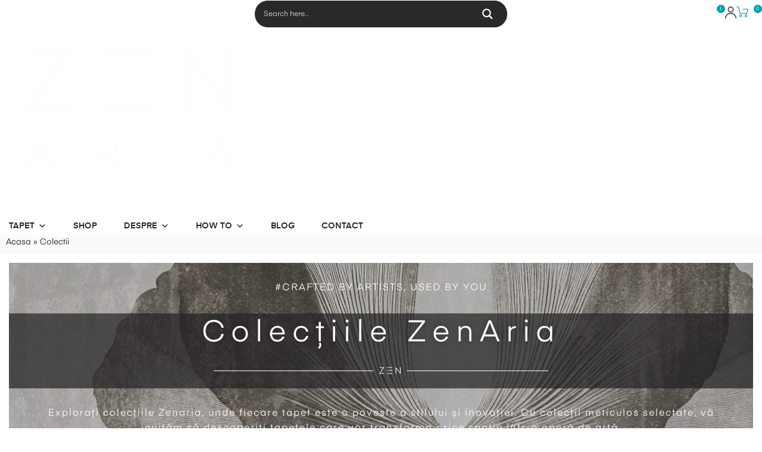

--- FILE ---
content_type: text/html; charset=UTF-8
request_url: https://www.zenaria.ro/colectii/
body_size: 78035
content:
<!DOCTYPE html><html lang="ro-RO" prefix="og: https://ogp.me/ns#"><head><script data-no-optimize="1">var litespeed_docref=sessionStorage.getItem("litespeed_docref");litespeed_docref&&(Object.defineProperty(document,"referrer",{get:function(){return litespeed_docref}}),sessionStorage.removeItem("litespeed_docref"));</script> <meta charset="UTF-8"><meta name="viewport" content="width=device-width, initial-scale=1.0, viewport-fit=cover" /> <script type="litespeed/javascript">var theplus_ajax_url="https://www.zenaria.ro/wp-admin/admin-ajax.php";var theplus_ajax_post_url="https://www.zenaria.ro/wp-admin/admin-post.php";var theplus_nonce="22302fac43"</script> <style>img:is([sizes="auto" i], [sizes^="auto," i]) { contain-intrinsic-size: 3000px 1500px }</style> <script data-cfasync="false" data-pagespeed-no-defer>var gtm4wp_datalayer_name = "dataLayer";
	var dataLayer = dataLayer || [];
	const gtm4wp_use_sku_instead = false;
	const gtm4wp_currency = 'RON';
	const gtm4wp_product_per_impression = 10;
	const gtm4wp_clear_ecommerce = false;</script> <title>Colectii - ZenAria</title><meta name="description" content="#CRAFTED BY ARTISTS, USED BY YOU"/><meta name="robots" content="follow, index, max-snippet:-1, max-video-preview:-1, max-image-preview:large"/><link rel="canonical" href="https://www.zenaria.ro/colectii/" /><meta property="og:locale" content="ro_RO" /><meta property="og:type" content="article" /><meta property="og:title" content="Colectii - ZenAria" /><meta property="og:description" content="#CRAFTED BY ARTISTS, USED BY YOU" /><meta property="og:url" content="https://www.zenaria.ro/colectii/" /><meta property="og:site_name" content="ZenAria" /><meta property="article:publisher" content="https://www.facebook.com/Zenaria.wallpaper/" /><meta property="og:updated_time" content="2025-04-24T08:37:52+00:00" /><meta property="og:image" content="https://www.zenaria.ro/wp-content/uploads/2025/04/Grunge-and-Cement-Triunghiuri-si-Ciment-Mural-Wallpaper-Fototapet-Personalizat-Zenaria-Tapet-Neutral-Angles-Crem-3.jpg" /><meta property="og:image:secure_url" content="https://www.zenaria.ro/wp-content/uploads/2025/04/Grunge-and-Cement-Triunghiuri-si-Ciment-Mural-Wallpaper-Fototapet-Personalizat-Zenaria-Tapet-Neutral-Angles-Crem-3.jpg" /><meta property="og:image:width" content="1500" /><meta property="og:image:height" content="1000" /><meta property="og:image:alt" content="Grunge and Cement Triunghiuri si Ciment Mural Wallpaper Fototapet Personalizat Zenaria Tapet Neutral Angle" /><meta property="og:image:type" content="image/jpeg" /><meta property="article:published_time" content="2023-11-12T10:31:48+00:00" /><meta property="article:modified_time" content="2025-04-24T08:37:52+00:00" /><meta name="twitter:card" content="summary_large_image" /><meta name="twitter:title" content="Colectii - ZenAria" /><meta name="twitter:description" content="#CRAFTED BY ARTISTS, USED BY YOU" /><meta name="twitter:image" content="https://www.zenaria.ro/wp-content/uploads/2025/04/Grunge-and-Cement-Triunghiuri-si-Ciment-Mural-Wallpaper-Fototapet-Personalizat-Zenaria-Tapet-Neutral-Angles-Crem-3.jpg" /><meta name="twitter:label1" content="Time to read" /><meta name="twitter:data1" content="Less than a minute" /> <script type="application/ld+json" class="rank-math-schema-pro">{"@context":"https://schema.org","@graph":[{"@type":"Place","@id":"https://www.zenaria.ro/#place","address":{"@type":"PostalAddress","streetAddress":"Comuna Hereclean, Nr 17","addressLocality":"Badon","addressRegion":"Salaj"}},{"@type":"Organization","@id":"https://www.zenaria.ro/#organization","name":"ZenAria","url":"https://www.zenaria.ro","sameAs":["https://www.facebook.com/Zenaria.wallpaper/","https://www.instagram.com/zenaria_tapet/","https://ro.pinterest.com/zenaria_homedeco/"],"email":"contact@zenaria.ro","address":{"@type":"PostalAddress","streetAddress":"Comuna Hereclean, Nr 17","addressLocality":"Badon","addressRegion":"Salaj"},"logo":{"@type":"ImageObject","@id":"https://www.zenaria.ro/#logo","url":"https://www.zenaria.ro/wp-content/uploads/2025/04/logo-zen-300x254-1.jpeg","contentUrl":"https://www.zenaria.ro/wp-content/uploads/2025/04/logo-zen-300x254-1.jpeg","caption":"ZenAria","inLanguage":"ro-RO","width":"300","height":"254"},"contactPoint":[{"@type":"ContactPoint","telephone":"0759.574.873","contactType":"customer support"}],"location":{"@id":"https://www.zenaria.ro/#place"}},{"@type":"WebSite","@id":"https://www.zenaria.ro/#website","url":"https://www.zenaria.ro","name":"ZenAria","publisher":{"@id":"https://www.zenaria.ro/#organization"},"inLanguage":"ro-RO"},{"@type":"ImageObject","@id":"https://www.zenaria.ro/wp-content/uploads/2024/10/Arches-and-Texture-Linii-si-Texturi-Mural-Wallpaper-Fototapet-Personalizat-Zenaria-Tapet-Sculpted-Silhouettes-Gri-3-400x400.jpg","url":"https://www.zenaria.ro/wp-content/uploads/2024/10/Arches-and-Texture-Linii-si-Texturi-Mural-Wallpaper-Fototapet-Personalizat-Zenaria-Tapet-Sculpted-Silhouettes-Gri-3-400x400.jpg","width":"200","height":"200","inLanguage":"ro-RO"},{"@type":"BreadcrumbList","@id":"https://www.zenaria.ro/colectii/#breadcrumb","itemListElement":[{"@type":"ListItem","position":"1","item":{"@id":"https://www.zenaria.ro","name":"Acasa"}},{"@type":"ListItem","position":"2","item":{"@id":"https://www.zenaria.ro/colectii/","name":"Colectii"}}]},{"@type":"WebPage","@id":"https://www.zenaria.ro/colectii/#webpage","url":"https://www.zenaria.ro/colectii/","name":"Colectii - ZenAria","datePublished":"2023-11-12T10:31:48+00:00","dateModified":"2025-04-24T08:37:52+00:00","isPartOf":{"@id":"https://www.zenaria.ro/#website"},"primaryImageOfPage":{"@id":"https://www.zenaria.ro/wp-content/uploads/2024/10/Arches-and-Texture-Linii-si-Texturi-Mural-Wallpaper-Fototapet-Personalizat-Zenaria-Tapet-Sculpted-Silhouettes-Gri-3-400x400.jpg"},"inLanguage":"ro-RO","breadcrumb":{"@id":"https://www.zenaria.ro/colectii/#breadcrumb"}},{"@type":"Person","@id":"https://www.zenaria.ro/colectii/#author","name":"Penta Ovidiu","image":{"@type":"ImageObject","@id":"https://www.zenaria.ro/wp-content/litespeed/avatar/07db2f33ed175ef79fb8a4ba217665a8.jpg?ver=1768308043","url":"https://www.zenaria.ro/wp-content/litespeed/avatar/07db2f33ed175ef79fb8a4ba217665a8.jpg?ver=1768308043","caption":"Penta Ovidiu","inLanguage":"ro-RO"},"worksFor":{"@id":"https://www.zenaria.ro/#organization"}},{"@type":"Article","headline":"Colectii - ZenAria","datePublished":"2023-11-12T10:31:48+00:00","dateModified":"2025-04-24T08:37:52+00:00","author":{"@id":"https://www.zenaria.ro/colectii/#author","name":"Penta Ovidiu"},"publisher":{"@id":"https://www.zenaria.ro/#organization"},"description":"#CRAFTED BY ARTISTS, USED BY YOU","name":"Colectii - ZenAria","@id":"https://www.zenaria.ro/colectii/#richSnippet","isPartOf":{"@id":"https://www.zenaria.ro/colectii/#webpage"},"image":{"@id":"https://www.zenaria.ro/wp-content/uploads/2024/10/Arches-and-Texture-Linii-si-Texturi-Mural-Wallpaper-Fototapet-Personalizat-Zenaria-Tapet-Sculpted-Silhouettes-Gri-3-400x400.jpg"},"inLanguage":"ro-RO","mainEntityOfPage":{"@id":"https://www.zenaria.ro/colectii/#webpage"}}]}</script> <link rel='dns-prefetch' href='//capi-automation.s3.us-east-2.amazonaws.com' /><style id="litespeed-ccss">.pull-right{float:right}.fa-whatsapp:before{content:""}@-ms-viewport{width:device-width}.pull-right{float:right}.fa-whatsapp:before{content:""}.elementor-column-gap-default>.elementor-row>.elementor-column>.elementor-element-populated>.elementor-widget-wrap{padding:10px}@media (max-width:767px){.elementor-column{width:100%}}.elementor-screen-only{position:absolute;top:-10000em;width:1px;height:1px;margin:-1px;padding:0;overflow:hidden;clip:rect(0,0,0,0);border:0}.elementor-clearfix:after{content:"";display:block;clear:both;width:0;height:0}.elementor *,.elementor :after,.elementor :before{box-sizing:border-box}.elementor a{box-shadow:none;text-decoration:none}.elementor hr{margin:0;background-color:#fff0}.elementor img{height:auto;max-width:100%;border:none;border-radius:0;box-shadow:none}.elementor .elementor-widget:not(.elementor-widget-text-editor):not(.elementor-widget-theme-post-content) figure{margin:0}.elementor .elementor-background-overlay{height:100%;width:100%;top:0;left:0;position:absolute}.elementor-widget-wrap .elementor-element.elementor-widget__width-initial{max-width:100%}.elementor-element{--flex-direction:initial;--flex-wrap:initial;--justify-content:initial;--align-items:initial;--align-content:initial;--gap:initial;--flex-basis:initial;--flex-grow:initial;--flex-shrink:initial;--order:initial;--align-self:initial;flex-basis:var(--flex-basis);flex-grow:var(--flex-grow);flex-shrink:var(--flex-shrink);order:var(--order);align-self:var(--align-self)}.elementor-element:where(.e-con-full,.elementor-widget){flex-direction:var(--flex-direction);flex-wrap:var(--flex-wrap);justify-content:var(--justify-content);align-items:var(--align-items);align-content:var(--align-content);gap:var(--gap)}.elementor-align-left{text-align:left}:root{--page-title-display:block}.elementor-section{position:relative}.elementor-section .elementor-container{display:flex;margin-right:auto;margin-left:auto;position:relative}@media (max-width:1024px){.elementor-section .elementor-container{flex-wrap:wrap}}.elementor-section.elementor-section-boxed>.elementor-container{max-width:1140px}.elementor-section.elementor-section-stretched{position:relative;width:100%}.elementor-row{width:100%;display:flex}@media (max-width:1024px){.elementor-row{flex-wrap:wrap}}.elementor-widget-wrap{position:relative;width:100%;flex-wrap:wrap;align-content:flex-start}.elementor:not(.elementor-bc-flex-widget) .elementor-widget-wrap{display:flex}.elementor-widget-wrap>.elementor-element{width:100%}.elementor-widget{position:relative}.elementor-widget:not(:last-child){margin-bottom:20px}.elementor-widget:not(:last-child).elementor-widget__width-initial{margin-bottom:0}.elementor-column{position:relative;min-height:1px;display:flex}.elementor-column-wrap{width:100%;position:relative;display:flex}@media (min-width:768px){.elementor-column.elementor-col-33{width:33.333%}.elementor-column.elementor-col-100{width:100%}}@media (max-width:767px){.elementor-column{width:100%}}.elementor-view-stacked .elementor-icon{padding:.5em;background-color:#69727d;color:#fff;fill:#fff}.elementor-icon{display:inline-block;line-height:1;color:#69727d;font-size:50px;text-align:center}.elementor-icon i,.elementor-icon svg{width:1em;height:1em;position:relative;display:block}.elementor-icon i:before,.elementor-icon svg:before{position:absolute;left:50%;transform:translateX(-50%)}.elementor-shape-circle .elementor-icon{border-radius:50%}.elementor-element{--swiper-theme-color:#000;--swiper-navigation-size:44px;--swiper-pagination-bullet-size:6px;--swiper-pagination-bullet-horizontal-gap:6px}@media (max-width:767px){.elementor .elementor-hidden-mobile,.elementor .elementor-hidden-phone{display:none}}@media (min-width:768px) and (max-width:1024px){.elementor .elementor-hidden-tablet{display:none}}@media (min-width:1025px) and (max-width:99999px){.elementor .elementor-hidden-desktop{display:none}}.elementor-widget-divider{--divider-border-style:none;--divider-border-width:1px;--divider-color:#0c0d0e;--divider-icon-size:20px;--divider-element-spacing:10px;--divider-pattern-height:24px;--divider-pattern-size:20px;--divider-pattern-url:none;--divider-pattern-repeat:repeat-x}.elementor-widget-divider .elementor-divider{display:flex}.elementor-widget-divider .elementor-divider__element{margin:0 var(--divider-element-spacing);flex-shrink:0}.elementor-widget-divider .elementor-icon{font-size:var(--divider-icon-size)}.elementor-widget-divider .elementor-divider-separator{display:flex;margin:0;direction:ltr}.elementor-widget-divider--view-line_icon .elementor-divider-separator{align-items:center}.elementor-widget-divider--view-line_icon .elementor-divider-separator:after,.elementor-widget-divider--view-line_icon .elementor-divider-separator:before{display:block;content:"";border-bottom:0;flex-grow:1;border-top:var(--divider-border-width) var(--divider-border-style) var(--divider-color)}.elementor-heading-title{padding:0;margin:0;line-height:1}.elementor-widget-image{text-align:center}.elementor-widget-image a{display:inline-block}.elementor-widget-image img{vertical-align:middle;display:inline-block}ul{box-sizing:border-box}.entry-content{counter-reset:footnotes}:root{--wp--preset--font-size--normal:16px;--wp--preset--font-size--huge:42px}html :where(img[class*=wp-image-]){height:auto;max-width:100%}:where(figure){margin:0 0 1em}:root{--wp--preset--aspect-ratio--square:1;--wp--preset--aspect-ratio--4-3:4/3;--wp--preset--aspect-ratio--3-4:3/4;--wp--preset--aspect-ratio--3-2:3/2;--wp--preset--aspect-ratio--2-3:2/3;--wp--preset--aspect-ratio--16-9:16/9;--wp--preset--aspect-ratio--9-16:9/16;--wp--preset--color--black:#000000;--wp--preset--color--cyan-bluish-gray:#abb8c3;--wp--preset--color--white:#ffffff;--wp--preset--color--pale-pink:#f78da7;--wp--preset--color--vivid-red:#cf2e2e;--wp--preset--color--luminous-vivid-orange:#ff6900;--wp--preset--color--luminous-vivid-amber:#fcb900;--wp--preset--color--light-green-cyan:#7bdcb5;--wp--preset--color--vivid-green-cyan:#00d084;--wp--preset--color--pale-cyan-blue:#8ed1fc;--wp--preset--color--vivid-cyan-blue:#0693e3;--wp--preset--color--vivid-purple:#9b51e0;--wp--preset--gradient--vivid-cyan-blue-to-vivid-purple:linear-gradient(135deg,rgba(6,147,227,1) 0%,rgb(155,81,224) 100%);--wp--preset--gradient--light-green-cyan-to-vivid-green-cyan:linear-gradient(135deg,rgb(122,220,180) 0%,rgb(0,208,130) 100%);--wp--preset--gradient--luminous-vivid-amber-to-luminous-vivid-orange:linear-gradient(135deg,rgba(252,185,0,1) 0%,rgba(255,105,0,1) 100%);--wp--preset--gradient--luminous-vivid-orange-to-vivid-red:linear-gradient(135deg,rgba(255,105,0,1) 0%,rgb(207,46,46) 100%);--wp--preset--gradient--very-light-gray-to-cyan-bluish-gray:linear-gradient(135deg,rgb(238,238,238) 0%,rgb(169,184,195) 100%);--wp--preset--gradient--cool-to-warm-spectrum:linear-gradient(135deg,rgb(74,234,220) 0%,rgb(151,120,209) 20%,rgb(207,42,186) 40%,rgb(238,44,130) 60%,rgb(251,105,98) 80%,rgb(254,248,76) 100%);--wp--preset--gradient--blush-light-purple:linear-gradient(135deg,rgb(255,206,236) 0%,rgb(152,150,240) 100%);--wp--preset--gradient--blush-bordeaux:linear-gradient(135deg,rgb(254,205,165) 0%,rgb(254,45,45) 50%,rgb(107,0,62) 100%);--wp--preset--gradient--luminous-dusk:linear-gradient(135deg,rgb(255,203,112) 0%,rgb(199,81,192) 50%,rgb(65,88,208) 100%);--wp--preset--gradient--pale-ocean:linear-gradient(135deg,rgb(255,245,203) 0%,rgb(182,227,212) 50%,rgb(51,167,181) 100%);--wp--preset--gradient--electric-grass:linear-gradient(135deg,rgb(202,248,128) 0%,rgb(113,206,126) 100%);--wp--preset--gradient--midnight:linear-gradient(135deg,rgb(2,3,129) 0%,rgb(40,116,252) 100%);--wp--preset--font-size--small:13px;--wp--preset--font-size--medium:20px;--wp--preset--font-size--large:36px;--wp--preset--font-size--x-large:42px;--wp--preset--spacing--20:0.44rem;--wp--preset--spacing--30:0.67rem;--wp--preset--spacing--40:1rem;--wp--preset--spacing--50:1.5rem;--wp--preset--spacing--60:2.25rem;--wp--preset--spacing--70:3.38rem;--wp--preset--spacing--80:5.06rem;--wp--preset--shadow--natural:6px 6px 9px rgba(0, 0, 0, 0.2);--wp--preset--shadow--deep:12px 12px 50px rgba(0, 0, 0, 0.4);--wp--preset--shadow--sharp:6px 6px 0px rgba(0, 0, 0, 0.2);--wp--preset--shadow--outlined:6px 6px 0px -3px rgba(255, 255, 255, 1), 6px 6px rgba(0, 0, 0, 1);--wp--preset--shadow--crisp:6px 6px 0px rgba(0, 0, 0, 1)}:root{--woof_sku_search_go_bg:url(/wp-content/plugins/woocommerce-products-filter/ext/by_sku/img/magnifying-glass2.svg)}:root{--woof-sd-ie-ch_width:25px;--woof-sd-ie-ch_height:25px;--woof-sd-ie-ch_space:1px;--woof-sd-ie-ch_space_color:#ffffff;--woof-sd-ie-ch_text_top:0;--woof-sd-ie-ch_text_color:#6d6d6d;--woof-sd-ie-ch_hover_text_color:#333333;--woof-sd-ie-ch_selected_text_color:#000000;--woof-sd-ie-ch_font_size:15px;--woof-sd-ie-ch_font_family:inherit;--woof-sd-ie-ch_font_weight:400;--woof-sd-ie-ch_hover_font_weight:400;--woof-sd-ie-ch_selected_font_weight:400;--woof-sd-ie-ch_line_height:18px;--woof-sd-ie-ch_side_padding:0;--woof-sd-ie-ch_color:#ffffff;--woof-sd-ie-ch_hover_color:#79b8ff;--woof-sd-ie-ch_selected_color:#79b8ff;--woof-sd-ie-ch_image:url();--woof-sd-ie-ch_selected_image:url();--woof-sd-ie-ch_hover_image:url();--woof-sd-ie-ch_hover_scale:100;--woof-sd-ie-ch_selected_scale:100;--woof-sd-ie-ch_border_radius:0;--woof-sd-ie-ch_border_width:1px;--woof-sd-ie-ch_hover_border_width:1px;--woof-sd-ie-ch_selected_border_width:1px;--woof-sd-ie-ch_border_color:#79b8ff;--woof-sd-ie-ch_hover_border_color:#79b8ff;--woof-sd-ie-ch_selected_border_color:#79b8ff;--woof-sd-ie-ch_border_style:solid;--woof-sd-ie-ch_hover_border_style:solid;--woof-sd-ie-ch_selected_border_style:solid;--woof-sd-ie-ch_margin_right:9px;--woof-sd-ie-ch_margin_bottom:11px;--woof-sd-ie-ch_childs_left_shift:19px;--woof-sd-ie-ch_counter_show:inline-flex;--woof-sd-ie-ch_counter_width:14px;--woof-sd-ie-ch_counter_height:14px;--woof-sd-ie-ch_counter_side_padding:0;--woof-sd-ie-ch_counter_top:-2px;--woof-sd-ie-ch_counter_right:0;--woof-sd-ie-ch_counter_font_size:9px;--woof-sd-ie-ch_counter_font_family:consolas;--woof-sd-ie-ch_counter_font_weight:500;--woof-sd-ie-ch_counter_color:#477bff;--woof-sd-ie-ch_counter_bg_color:#ffffff;--woof-sd-ie-ch_counter_bg_image:url();--woof-sd-ie-ch_counter_border_width:1px;--woof-sd-ie-ch_counter_border_radius:50%;--woof-sd-ie-ch_counter_border_color:#477bff;--woof-sd-ie-ch_counter_border_style:solid}:root{--woof-sd-ie-rad_width:25px;--woof-sd-ie-rad_height:25px;--woof-sd-ie-rad_space:1px;--woof-sd-ie-rad_space_color:#ffffff;--woof-sd-ie-rad_text_top:0;--woof-sd-ie-rad_text_color:#6d6d6d;--woof-sd-ie-rad_hover_text_color:#333333;--woof-sd-ie-rad_selected_text_color:#000000;--woof-sd-ie-rad_font_size:14px;--woof-sd-ie-rad_font_family:inherit;--woof-sd-ie-rad_font_weight:400;--woof-sd-ie-rad_hover_font_weight:400;--woof-sd-ie-rad_selected_font_weight:400;--woof-sd-ie-rad_line_height:18px;--woof-sd-ie-rad_color:#ffffff;--woof-sd-ie-rad_hover_color:#79b8ff;--woof-sd-ie-rad_selected_color:#79b8ff;--woof-sd-ie-rad_image:url();--woof-sd-ie-rad_selected_image:url();--woof-sd-ie-rad_hover_image:url();--woof-sd-ie-rad_hover_scale:100;--woof-sd-ie-rad_selected_scale:100;--woof-sd-ie-rad_border_radius:50%;--woof-sd-ie-rad_border_width:1px;--woof-sd-ie-rad_hover_border_width:1px;--woof-sd-ie-rad_selected_border_width:1px;--woof-sd-ie-rad_border_color:#79b8ff;--woof-sd-ie-rad_hover_border_color:#79b8ff;--woof-sd-ie-rad_selected_border_color:#79b8ff;--woof-sd-ie-rad_border_style:solid;--woof-sd-ie-rad_hover_border_style:solid;--woof-sd-ie-rad_selected_border_style:solid;--woof-sd-ie-rad_margin_right:9px;--woof-sd-ie-rad_margin_bottom:11px;--woof-sd-ie-rad_childs_left_shift:19px;--woof-sd-ie-rad_counter_show:inline-flex;--woof-sd-ie-rad_counter_width:14px;--woof-sd-ie-rad_counter_height:14px;--woof-sd-ie-rad_counter_side_padding:0;--woof-sd-ie-rad_counter_top:-2px;--woof-sd-ie-rad_counter_right:0;--woof-sd-ie-rad_counter_font_size:9px;--woof-sd-ie-rad_counter_font_family:consolas;--woof-sd-ie-rad_counter_font_weight:500;--woof-sd-ie-rad_counter_color:#477bff;--woof-sd-ie-rad_counter_bg_color:#ffffff;--woof-sd-ie-rad_counter_bg_image:url();--woof-sd-ie-rad_counter_border_width:1px;--woof-sd-ie-rad_counter_border_radius:50%;--woof-sd-ie-rad_counter_border_color:#477bff;--woof-sd-ie-rad_counter_border_style:solid}:root{--woof-sd-ie-sw_vertex_enabled_bg_color:#79b8ff;--woof-sd-ie-sw_vertex_enabled_bg_image:url();--woof-sd-ie-sw_vertex_enabled_border_color:#79b8ff;--woof-sd-ie-sw_vertex_enabled_border_style:solid;--woof-sd-ie-sw_vertex_disabled_bg_color:#ffffff;--woof-sd-ie-sw_vertex_disabled_bg_image:url();--woof-sd-ie-sw_vertex_disabled_border_color:#ffffff;--woof-sd-ie-sw_vertex_disabled_border_style:solid;--woof-sd-ie-sw_vertex_border_width:1px;--woof-sd-ie-sw_substrate_enabled_bg_color:#c8e1ff;--woof-sd-ie-sw_substrate_enabled_bg_image:url();--woof-sd-ie-sw_substrate_enabled_border_color:#c8e1ff;--woof-sd-ie-sw_substrate_enabled_border_style:solid;--woof-sd-ie-sw_substrate_disabled_bg_color:#9a9999;--woof-sd-ie-sw_substrate_disabled_bg_image:url();--woof-sd-ie-sw_substrate_disabled_border_color:#9a9999;--woof-sd-ie-sw_substrate_disabled_border_style:solid;--woof-sd-ie-sw_substrate_border_width:1px;--woof-sd-ie-sw_vertex_size:20px;--woof-sd-ie-sw_vertex_border_radius:50%;--woof-sd-ie-sw_vertex_top:0;--woof-sd-ie-sw_substrate_width:34px;--woof-sd-ie-sw_substrate_height:14px;--woof-sd-ie-sw_substrate_border_radius:8px;--woof-sd-ie-sw_label_font_color:#6d6d6d;--woof-sd-ie-sw_label_font_size:16px;--woof-sd-ie-sw_label_font_weight:400;--woof-sd-ie-sw_label_line_height:23px;--woof-sd-ie-sw_label_font_family:inherit;--woof-sd-ie-sw_label_left:15px;--woof-sd-ie-sw_label_top:-16px;--woof-sd-ie-sw_margin_bottom:5px;--woof-sd-ie-sw_childs_left_shift:15px;--woof-sd-ie-sw_counter_show:inline-flex;--woof-sd-ie-sw_counter_width:14px;--woof-sd-ie-sw_counter_height:14px;--woof-sd-ie-sw_counter_side_padding:0;--woof-sd-ie-sw_counter_top:-2px;--woof-sd-ie-sw_counter_right:-3px;--woof-sd-ie-sw_counter_font_size:9px;--woof-sd-ie-sw_counter_font_family:consolas;--woof-sd-ie-sw_counter_font_weight:500;--woof-sd-ie-sw_counter_color:#477bff;--woof-sd-ie-sw_counter_bg_color:#ffffff;--woof-sd-ie-sw_counter_bg_image:url();--woof-sd-ie-sw_counter_border_width:1px;--woof-sd-ie-sw_counter_border_radius:50%;--woof-sd-ie-sw_counter_border_color:#477bff;--woof-sd-ie-sw_counter_border_style:solid}:root{--woof-sd-ie-clr_width:60px;--woof-sd-ie-clr_height:60px;--woof-sd-ie-clr_show_tooltip:none;--woof-sd-ie-clr_show_tooltip_count:block-inline;--woof-sd-ie-clr_color:#000000;--woof-sd-ie-clr_image:url();--woof-sd-ie-clr_hover_scale:110;--woof-sd-ie-clr_selected_scale:110;--woof-sd-ie-clr_border_radius:50%;--woof-sd-ie-clr_border_width:1px;--woof-sd-ie-clr_hover_border_width:1px;--woof-sd-ie-clr_selected_border_width:1px;--woof-sd-ie-clr_border_color:#79b8ff;--woof-sd-ie-clr_hover_border_color:#79b8ff;--woof-sd-ie-clr_selected_border_color:#79b8ff;--woof-sd-ie-clr_border_style:solid;--woof-sd-ie-clr_hover_border_style:dashed;--woof-sd-ie-clr_selected_border_style:dashed;--woof-sd-ie-clr_margin_right:9px;--woof-sd-ie-clr_margin_bottom:11px;--woof-sd-ie-clr_counter_show:inline-flex;--woof-sd-ie-clr_counter_width:14px;--woof-sd-ie-clr_counter_height:14px;--woof-sd-ie-clr_counter_side_padding:0;--woof-sd-ie-clr_counter_top:4px;--woof-sd-ie-clr_counter_right:0;--woof-sd-ie-clr_counter_font_size:9px;--woof-sd-ie-clr_counter_font_family:consolas;--woof-sd-ie-clr_counter_font_weight:500;--woof-sd-ie-clr_counter_color:#477bff;--woof-sd-ie-clr_counter_bg_color:#ffffff;--woof-sd-ie-clr_counter_bg_image:url();--woof-sd-ie-clr_counter_border_width:1px;--woof-sd-ie-clr_counter_border_radius:50%;--woof-sd-ie-clr_counter_border_color:#477bff;--woof-sd-ie-clr_counter_border_style:solid}:root{--woof-sd-ie-vertex_enabled_bg_color:#79b8ff;--woof-sd-ie-substrate_enabled_bg_color:#c8e1ff;--woof-sd-ie-vertex_disabled_bg_color:#ffffff;--woof-sd-ie-substrate_disabled_bg_color:#9a9999;--woof-sd-ie-vertex_size:20px;--woof-sd-ie-vertex_border_radius:50%;--woof-sd-ie-vertex_top:0;--woof-sd-ie-substrate_width:34px;--woof-sd-ie-substrate_height:14px;--woof-sd-ie-substrate_border_radius:8px;--woof-sd-ie-label_font_color:#333333;--woof-sd-ie-label_font_size:16px;--woof-sd-ie-label_left:15px;--woof-sd-ie-label_top:-18px}#mega-menu-wrap-top,#mega-menu-wrap-top #mega-menu-top,#mega-menu-wrap-top #mega-menu-top ul.mega-sub-menu,#mega-menu-wrap-top #mega-menu-top li.mega-menu-item,#mega-menu-wrap-top #mega-menu-top li.mega-menu-row,#mega-menu-wrap-top #mega-menu-top li.mega-menu-column,#mega-menu-wrap-top #mega-menu-top a.mega-menu-link{border-radius:0;box-shadow:none;background:none;border:0;bottom:auto;box-sizing:border-box;clip:auto;color:#494c4f;display:block;float:none;font-family:inherit;font-size:14px;height:auto;left:auto;line-height:20px;list-style-type:none;margin:0;min-height:auto;max-height:none;min-width:auto;max-width:none;opacity:1;outline:none;overflow:visible;padding:0;position:relative;right:auto;text-align:left;text-decoration:none;text-indent:0;text-transform:none;transform:none;top:auto;vertical-align:baseline;visibility:inherit;width:auto;word-wrap:break-word;white-space:normal}#mega-menu-wrap-top:before,#mega-menu-wrap-top #mega-menu-top:before,#mega-menu-wrap-top #mega-menu-top ul.mega-sub-menu:before,#mega-menu-wrap-top #mega-menu-top li.mega-menu-item:before,#mega-menu-wrap-top #mega-menu-top li.mega-menu-row:before,#mega-menu-wrap-top #mega-menu-top li.mega-menu-column:before,#mega-menu-wrap-top #mega-menu-top a.mega-menu-link:before,#mega-menu-wrap-top:after,#mega-menu-wrap-top #mega-menu-top:after,#mega-menu-wrap-top #mega-menu-top ul.mega-sub-menu:after,#mega-menu-wrap-top #mega-menu-top li.mega-menu-item:after,#mega-menu-wrap-top #mega-menu-top li.mega-menu-row:after,#mega-menu-wrap-top #mega-menu-top li.mega-menu-column:after,#mega-menu-wrap-top #mega-menu-top a.mega-menu-link:after{display:none}#mega-menu-wrap-top{border-radius:0}@media only screen and (min-width:769px){#mega-menu-wrap-top{background:#fff0}}#mega-menu-wrap-top #mega-menu-top{visibility:visible;text-align:left;padding:0 0 0 0}#mega-menu-wrap-top #mega-menu-top a.mega-menu-link{display:inline}#mega-menu-wrap-top #mega-menu-top li.mega-menu-item>ul.mega-sub-menu{display:block;visibility:hidden;opacity:1}@media only screen and (max-width:768px){#mega-menu-wrap-top #mega-menu-top li.mega-menu-item>ul.mega-sub-menu{display:none;visibility:visible;opacity:1}}@media only screen and (min-width:769px){#mega-menu-wrap-top #mega-menu-top[data-effect="fade_up"] li.mega-menu-item.mega-menu-megamenu>ul.mega-sub-menu{opacity:0;transform:translate(0,10px)}}#mega-menu-wrap-top #mega-menu-top li.mega-menu-item.mega-menu-megamenu ul.mega-sub-menu li.mega-collapse-children>ul.mega-sub-menu{display:none}#mega-menu-wrap-top #mega-menu-top li.mega-menu-item.mega-menu-megamenu ul.mega-sub-menu ul.mega-sub-menu{visibility:inherit;opacity:1;display:block}#mega-menu-wrap-top #mega-menu-top li.mega-menu-item a[class^="dashicons"]:before{font-family:dashicons}#mega-menu-wrap-top #mega-menu-top li.mega-menu-item a.mega-menu-link:before{display:inline-block;font:inherit;font-family:dashicons;position:static;margin:0 6px 0 0;vertical-align:top;-webkit-font-smoothing:antialiased;-moz-osx-font-smoothing:grayscale;color:inherit;background:#fff0;height:auto;width:auto;top:auto}@media only screen and (min-width:769px){#mega-menu-wrap-top #mega-menu-top>li.mega-menu-megamenu.mega-menu-item{position:static}}#mega-menu-wrap-top #mega-menu-top>li.mega-menu-item{margin:0 15px 0 0;display:inline-block;height:auto;vertical-align:middle}#mega-menu-wrap-top #mega-menu-top>li.mega-menu-item>a.mega-menu-link{line-height:33px;height:33px;padding:0 15px 0 15px;vertical-align:baseline;width:auto;display:block;color:#222;text-transform:uppercase;text-decoration:none;text-align:left;background:#fff0;border:0;border-radius:0;font-family:inherit;font-size:14px;font-weight:400;outline:none}@media only screen and (max-width:768px){#mega-menu-wrap-top #mega-menu-top>li.mega-menu-item{display:list-item;margin:0;clear:both;border:0}#mega-menu-wrap-top #mega-menu-top>li.mega-menu-item>a.mega-menu-link{border-radius:0;border:0;margin:0;line-height:40px;height:40px;padding:0 10px;background:#fff0;text-align:left;color:#fff;font-size:14px}}#mega-menu-wrap-top #mega-menu-top li.mega-menu-megamenu>ul.mega-sub-menu>li.mega-menu-row{width:100%;float:left}#mega-menu-wrap-top #mega-menu-top li.mega-menu-megamenu>ul.mega-sub-menu>li.mega-menu-row .mega-menu-column{float:left;min-height:1px}@media only screen and (min-width:769px){#mega-menu-wrap-top #mega-menu-top li.mega-menu-megamenu>ul.mega-sub-menu>li.mega-menu-row>ul.mega-sub-menu>li.mega-menu-columns-3-of-12{width:25%}}@media only screen and (max-width:768px){#mega-menu-wrap-top #mega-menu-top li.mega-menu-megamenu>ul.mega-sub-menu>li.mega-menu-row>ul.mega-sub-menu>li.mega-menu-column{width:100%;clear:both}}#mega-menu-wrap-top #mega-menu-top li.mega-menu-megamenu>ul.mega-sub-menu>li.mega-menu-row .mega-menu-column>ul.mega-sub-menu>li.mega-menu-item{padding:0 10px 0 10px;width:100%}#mega-menu-wrap-top #mega-menu-top>li.mega-menu-megamenu>ul.mega-sub-menu{z-index:9999999;border-radius:0;background:#f1f1f1;border:0;padding:40px 10px 10px 10px;position:absolute;width:100%;max-width:none;left:0}@media only screen and (max-width:768px){#mega-menu-wrap-top #mega-menu-top>li.mega-menu-megamenu>ul.mega-sub-menu{float:left;position:static;width:100%}}@media only screen and (min-width:769px){#mega-menu-wrap-top #mega-menu-top>li.mega-menu-megamenu>ul.mega-sub-menu li.mega-menu-columns-1-of-1{width:100%}#mega-menu-wrap-top #mega-menu-top>li.mega-menu-megamenu>ul.mega-sub-menu li.mega-menu-columns-3-of-12{width:25%}}#mega-menu-wrap-top #mega-menu-top>li.mega-menu-megamenu>ul.mega-sub-menu li.mega-menu-column>ul.mega-sub-menu ul.mega-sub-menu ul.mega-sub-menu{margin-left:10px}#mega-menu-wrap-top #mega-menu-top>li.mega-menu-megamenu>ul.mega-sub-menu>li.mega-menu-item,#mega-menu-wrap-top #mega-menu-top>li.mega-menu-megamenu>ul.mega-sub-menu li.mega-menu-column>ul.mega-sub-menu>li.mega-menu-item{color:#494c4f;font-family:inherit;font-size:14px;display:block;float:left;clear:none;padding:0 10px 0 10px;vertical-align:top}#mega-menu-wrap-top #mega-menu-top>li.mega-menu-megamenu>ul.mega-sub-menu>li.mega-menu-item.mega-menu-clear{clear:left}#mega-menu-wrap-top #mega-menu-top>li.mega-menu-megamenu>ul.mega-sub-menu>li.mega-menu-item>a.mega-menu-link,#mega-menu-wrap-top #mega-menu-top>li.mega-menu-megamenu>ul.mega-sub-menu li.mega-menu-column>ul.mega-sub-menu>li.mega-menu-item>a.mega-menu-link{color:#494c4f;font-family:inherit;font-size:14px;text-transform:uppercase;text-decoration:none;font-weight:400;text-align:left;margin:0 0 0 0;padding:6px 10px 6px 10px;vertical-align:top;display:block;border:0}#mega-menu-wrap-top #mega-menu-top>li.mega-menu-megamenu>ul.mega-sub-menu li.mega-menu-column>ul.mega-sub-menu>li.mega-menu-item li.mega-menu-item>a.mega-menu-link{color:#494c4f;font-family:inherit;font-size:14px;text-transform:uppercase;text-decoration:none;font-weight:400;text-align:left;margin:0 0 0 0;padding:3px 10px 3px 30px;vertical-align:top;display:block;border:0}@media only screen and (max-width:768px){#mega-menu-wrap-top #mega-menu-top>li.mega-menu-megamenu>ul.mega-sub-menu{border:0;padding:10px;border-radius:0}#mega-menu-wrap-top #mega-menu-top>li.mega-menu-megamenu>ul.mega-sub-menu>li.mega-menu-item{width:100%;clear:both}}#mega-menu-wrap-top #mega-menu-top li.mega-menu-item-has-children>a.mega-menu-link>span.mega-indicator{display:inline-block;width:auto;background:#fff0;position:relative;left:auto;min-width:auto;font-size:inherit;padding:0;margin:0 0 0 6px;height:auto;line-height:inherit;color:inherit}#mega-menu-wrap-top #mega-menu-top li.mega-menu-item-has-children>a.mega-menu-link>span.mega-indicator:after{content:"";font-family:dashicons;font-weight:400;display:inline-block;margin:0;vertical-align:top;-webkit-font-smoothing:antialiased;-moz-osx-font-smoothing:grayscale;transform:rotate(0);color:inherit;position:relative;background:#fff0;height:auto;width:auto;right:auto;line-height:inherit}#mega-menu-wrap-top #mega-menu-top li.mega-menu-item-has-children li.mega-menu-item-has-children>a.mega-menu-link>span.mega-indicator{float:right}@media only screen and (max-width:768px){#mega-menu-wrap-top #mega-menu-top li.mega-menu-item-has-children>a.mega-menu-link>span.mega-indicator{float:right}}@media only screen and (max-width:768px){#mega-menu-wrap-top:after{content:"";display:table;clear:both}}#mega-menu-wrap-top .mega-menu-toggle{display:none;z-index:1;background:#fff0;border-radius:2px 2px 2px 2px;line-height:40px;height:40px;text-align:left;outline:none;white-space:nowrap}@media only screen and (max-width:768px){#mega-menu-wrap-top .mega-menu-toggle{display:-webkit-box;display:-ms-flexbox;display:-webkit-flex;display:flex}}#mega-menu-wrap-top .mega-menu-toggle .mega-toggle-blocks-left,#mega-menu-wrap-top .mega-menu-toggle .mega-toggle-blocks-center,#mega-menu-wrap-top .mega-menu-toggle .mega-toggle-blocks-right{display:-webkit-box;display:-ms-flexbox;display:-webkit-flex;display:flex;-ms-flex-preferred-size:33.33%;-webkit-flex-basis:33.33%;flex-basis:33.33%}#mega-menu-wrap-top .mega-menu-toggle .mega-toggle-blocks-left{-webkit-box-flex:1;-ms-flex:1;-webkit-flex:1;flex:1;-webkit-box-pack:start;-ms-flex-pack:start;-webkit-justify-content:flex-start;justify-content:flex-start}#mega-menu-wrap-top .mega-menu-toggle .mega-toggle-blocks-center{-webkit-box-pack:center;-ms-flex-pack:center;-webkit-justify-content:center;justify-content:center}#mega-menu-wrap-top .mega-menu-toggle .mega-toggle-blocks-right{-webkit-box-flex:1;-ms-flex:1;-webkit-flex:1;flex:1;-webkit-box-pack:end;-ms-flex-pack:end;-webkit-justify-content:flex-end;justify-content:flex-end}#mega-menu-wrap-top .mega-menu-toggle .mega-toggle-blocks-right .mega-toggle-block{margin-right:6px}#mega-menu-wrap-top .mega-menu-toggle .mega-toggle-blocks-right .mega-toggle-block:only-child{margin-left:6px}#mega-menu-wrap-top .mega-menu-toggle .mega-toggle-block{display:-webkit-box;display:-ms-flexbox;display:-webkit-flex;display:flex;height:100%;outline:0;-webkit-align-self:center;-ms-flex-item-align:center;align-self:center;-ms-flex-negative:0;-webkit-flex-shrink:0;flex-shrink:0}@media only screen and (max-width:768px){#mega-menu-wrap-top .mega-menu-toggle+#mega-menu-top{background:#222;padding:10px 20px 10px 20px;display:none;position:absolute;width:100%;z-index:9999999}#mega-menu-wrap-top .mega-menu-toggle+#mega-menu-top{position:fixed;display:block;width:300px;max-width:90%;height:100vh;max-height:100vh;top:0;box-sizing:border-box;overflow:auto;z-index:9999999999;overscroll-behavior:contain}#mega-menu-wrap-top .mega-menu-toggle+#mega-menu-top{left:-300px}}#mega-menu-wrap-top .mega-menu-toggle .mega-toggle-block-1 .mega-toggle-animated{padding:0;display:-webkit-box;display:-ms-flexbox;display:-webkit-flex;display:flex;font:inherit;color:inherit;text-transform:none;background-color:#fff0;border:0;margin:0;overflow:visible;transform:scale(.8);align-self:center;outline:0;background:none}#mega-menu-wrap-top .mega-menu-toggle .mega-toggle-block-1 .mega-toggle-animated-box{width:40px;height:24px;display:inline-block;position:relative;outline:0}#mega-menu-wrap-top .mega-menu-toggle .mega-toggle-block-1 .mega-toggle-animated-inner{display:block;top:50%;margin-top:-2px}#mega-menu-wrap-top .mega-menu-toggle .mega-toggle-block-1 .mega-toggle-animated-inner,#mega-menu-wrap-top .mega-menu-toggle .mega-toggle-block-1 .mega-toggle-animated-inner::before,#mega-menu-wrap-top .mega-menu-toggle .mega-toggle-block-1 .mega-toggle-animated-inner::after{width:40px;height:4px;background-color:#fff;border-radius:4px;position:absolute}#mega-menu-wrap-top .mega-menu-toggle .mega-toggle-block-1 .mega-toggle-animated-inner::before,#mega-menu-wrap-top .mega-menu-toggle .mega-toggle-block-1 .mega-toggle-animated-inner::after{content:"";display:block}#mega-menu-wrap-top .mega-menu-toggle .mega-toggle-block-1 .mega-toggle-animated-inner::before{top:-10px}#mega-menu-wrap-top .mega-menu-toggle .mega-toggle-block-1 .mega-toggle-animated-inner::after{bottom:-10px}#mega-menu-wrap-top .mega-menu-toggle .mega-toggle-block-1 .mega-toggle-animated-slider .mega-toggle-animated-inner{top:2px}#mega-menu-wrap-top .mega-menu-toggle .mega-toggle-block-1 .mega-toggle-animated-slider .mega-toggle-animated-inner::before{top:10px}#mega-menu-wrap-top .mega-menu-toggle .mega-toggle-block-1 .mega-toggle-animated-slider .mega-toggle-animated-inner::after{top:20px}#mega-menu-wrap-top #mega-menu-top li#mega-menu-item-22050>a.mega-menu-link:before{content:"";background-image:url(//www.zenaria.ro/wp-content/uploads/2023/06/flower-power-20x20.png);background-size:20px 20px;background-repeat:no-repeat;width:20px;height:20px;line-height:20px;vertical-align:middle}@media (-webkit-min-device-pixel-ratio:2){#mega-menu-wrap-top #mega-menu-top li#mega-menu-item-22050>a.mega-menu-link:before{background-image:url(//www.zenaria.ro/wp-content/uploads/2023/06/flower-power-40x40.png)}}@media only screen and (max-width:768px){#mega-menu-wrap-top #mega-menu-top li#mega-menu-item-22050>a.mega-menu-link:before{background-size:20px 20px;width:20px;height:20px;line-height:20px}}#mega-menu-wrap-top #mega-menu-top li#mega-menu-item-22065>a.mega-menu-link:before{content:"";background-image:url(//www.zenaria.ro/wp-content/uploads/2023/06/Zenaria_camera.svg);background-size:20px 20px;background-repeat:no-repeat;width:20px;height:20px;line-height:20px;vertical-align:middle}@media (-webkit-min-device-pixel-ratio:2){#mega-menu-wrap-top #mega-menu-top li#mega-menu-item-22065>a.mega-menu-link:before{background-image:url(//www.zenaria.ro/wp-content/uploads/2023/06/Zenaria_camera.svg)}}@media only screen and (max-width:768px){#mega-menu-wrap-top #mega-menu-top li#mega-menu-item-22065>a.mega-menu-link:before{background-size:20px 20px;width:20px;height:20px;line-height:20px}}#mega-menu-wrap-top #mega-menu-top li#mega-menu-item-22073>a.mega-menu-link:before{content:"";background-image:url(//www.zenaria.ro/wp-content/uploads/2023/06/Shop_Zen.svg);background-size:20px 20px;background-repeat:no-repeat;width:20px;height:20px;line-height:20px;vertical-align:middle}@media (-webkit-min-device-pixel-ratio:2){#mega-menu-wrap-top #mega-menu-top li#mega-menu-item-22073>a.mega-menu-link:before{background-image:url(//www.zenaria.ro/wp-content/uploads/2023/06/Shop_Zen.svg)}}@media only screen and (max-width:768px){#mega-menu-wrap-top #mega-menu-top li#mega-menu-item-22073>a.mega-menu-link:before{background-size:20px 20px;width:20px;height:20px;line-height:20px}}#mega-menu-wrap-top #mega-menu-top li#mega-menu-item-22087>a.mega-menu-link:before{content:"";background-image:url(//www.zenaria.ro/wp-content/uploads/2023/06/Art_deco_zenaria2.svg);background-size:20px 20px;background-repeat:no-repeat;width:20px;height:20px;line-height:20px;vertical-align:middle}@media (-webkit-min-device-pixel-ratio:2){#mega-menu-wrap-top #mega-menu-top li#mega-menu-item-22087>a.mega-menu-link:before{background-image:url(//www.zenaria.ro/wp-content/uploads/2023/06/Art_deco_zenaria2.svg)}}@media only screen and (max-width:768px){#mega-menu-wrap-top #mega-menu-top li#mega-menu-item-22087>a.mega-menu-link:before{background-size:20px 20px;width:20px;height:20px;line-height:20px}}#mega-menu-wrap-top #mega-menu-top li#mega-menu-item-22110>a.mega-menu-link:before{content:"";background-image:url(//www.zenaria.ro/wp-content/uploads/2023/06/teddy_bear_zenaria.svg);background-size:20px 20px;background-repeat:no-repeat;width:20px;height:20px;line-height:20px;vertical-align:middle}@media (-webkit-min-device-pixel-ratio:2){#mega-menu-wrap-top #mega-menu-top li#mega-menu-item-22110>a.mega-menu-link:before{background-image:url(//www.zenaria.ro/wp-content/uploads/2023/06/teddy_bear_zenaria.svg)}}@media only screen and (max-width:768px){#mega-menu-wrap-top #mega-menu-top li#mega-menu-item-22110>a.mega-menu-link:before{background-size:20px 20px;width:20px;height:20px;line-height:20px}}#mega-menu-wrap-top #mega-menu-top li#mega-menu-item-22116>a.mega-menu-link:before{content:"";background-image:url(//www.zenaria.ro/wp-content/uploads/2023/02/Zen-Art-icon.svg);background-size:20px 20px;background-repeat:no-repeat;width:20px;height:20px;line-height:20px;vertical-align:middle}@media (-webkit-min-device-pixel-ratio:2){#mega-menu-wrap-top #mega-menu-top li#mega-menu-item-22116>a.mega-menu-link:before{background-image:url(//www.zenaria.ro/wp-content/uploads/2023/02/Zen-Art-icon.svg)}}@media only screen and (max-width:768px){#mega-menu-wrap-top #mega-menu-top li#mega-menu-item-22116>a.mega-menu-link:before{background-size:20px 20px;width:20px;height:20px;line-height:20px}}#mega-menu-wrap-top #mega-menu-top.mega-menu-accordion>li.mega-menu-item{display:list-item;margin:0;clear:both;width:100%;margin:0 0 15px 0}#mega-menu-wrap-top #mega-menu-top.mega-menu-accordion>li.mega-menu-item>a.mega-menu-link{height:auto}#mega-menu-wrap-top #mega-menu-top.mega-menu-accordion>li.mega-menu-megamenu>ul.mega-sub-menu{position:static;width:100%!important}#mega-menu-wrap-top #mega-menu-top.mega-menu-accordion li.mega-menu-item>ul.mega-sub-menu{display:none;visibility:visible;opacity:1}@media only screen and (min-width:769px){#mega-menu-wrap-top #mega-menu-top.mega-menu-accordion li.mega-menu-item-has-children>a.mega-menu-link>span.mega-indicator{float:right}}#mega-menu-wrap-top #mega-menu-top.mega-menu-accordion li.mega-menu-item li.mega-menu-item-has-children>a.mega-menu-link>span.mega-indicator:after{content:""}#mega-menu-wrap-top{clear:both}@media (min-width:768px){#mega-menu-wrap-max_mega_menu_1 #mega-menu-max_mega_menu_1>li.mega-menu-item>a.mega-menu-link{font-weight:600!important}}#mega-menu-wrap-max_mega_menu_1 #mega-menu-max_mega_menu_1>li.mega-menu-flyout ul.mega-sub-menu li.mega-menu-item a.mega-menu-link{font-weight:400!important}@media (min-width:768px){.megamenu-col-header-mobile{display:none!important}}@media (max-width:768px){.megamenu-col-header-mobile div:first-child,.megamenu-col-header-mobile hr{margin-left:0px!important}.megamenu-col-header-mobile span{color:#fff!important}#mega-menu-top>li.mega-menu-megamenu>ul.mega-sub-menu{background-color:#222!important}#mega-menu-wrap-top #mega-menu-top>li.mega-menu-megamenu>ul.mega-sub-menu>li.mega-menu-item>a.mega-menu-link{color:#fff!important}#mega-menu-wrap-top #mega-menu-top li#mega-menu-item-22065>a.mega-menu-link:before,#mega-menu-wrap-top #mega-menu-top li#mega-menu-item-22073>a.mega-menu-link:before,#mega-menu-wrap-top #mega-menu-top li#mega-menu-item-22087>a.mega-menu-link:before,#mega-menu-wrap-top #mega-menu-top li#mega-menu-item-22110>a.mega-menu-link:before,#mega-menu-wrap-top #mega-menu-top li#mega-menu-item-22116>a.mega-menu-link:before{filter:invert(1)}#mega-menu-wrap-top #mega-menu-top>li.mega-menu-megamenu>ul.mega-sub-menu>li.mega-menu-item,#mega-menu-wrap-top #mega-menu-top>li.mega-menu-megamenu>ul.mega-sub-menu li.mega-menu-column>ul.mega-sub-menu>li.mega-menu-item{padding:0 0 0 15px}#mega-menu-wrap-top #mega-menu-top>li.mega-menu-megamenu>ul.mega-sub-menu{padding:0}#mega-menu-wrap-top #mega-menu-top>li.mega-menu-megamenu>ul.mega-sub-menu>li.mega-menu-item>a.mega-menu-link,#mega-menu-wrap-top #mega-menu-top>li.mega-menu-megamenu>ul.mega-sub-menu li.mega-menu-column>ul.mega-sub-menu>li.mega-menu-item>a.mega-menu-link{padding:10px 10px 10px 10px}}#mega-menu-wrap-max_mega_menu_1 #mega-menu-max_mega_menu_1>li.mega-menu-megamenu>ul.mega-sub-menu{z-index:9999999999!important}@media (max-width:767px){#mega-menu-wrap-top #mega-menu-top>li.mega-menu-megamenu>ul.mega-sub-menu>li.mega-menu-item>a.mega-menu-link,#mega-menu-wrap-top #mega-menu-top>li.mega-menu-megamenu>ul.mega-sub-menu li.mega-menu-column>ul.mega-sub-menu>li.mega-menu-item>a.mega-menu-link{color:#fff!important}#mega-menu-wrap-top #mega-menu-top>li.mega-menu-megamenu>ul.mega-sub-menu li.mega-menu-column>ul.mega-sub-menu>li.mega-menu-item li.mega-menu-item>a.mega-menu-link{color:#fff!important}}#mega-menu-wrap-max_mega_menu_1,#mega-menu-wrap-max_mega_menu_1 #mega-menu-max_mega_menu_1,#mega-menu-wrap-max_mega_menu_1 #mega-menu-max_mega_menu_1 ul.mega-sub-menu,#mega-menu-wrap-max_mega_menu_1 #mega-menu-max_mega_menu_1 li.mega-menu-item,#mega-menu-wrap-max_mega_menu_1 #mega-menu-max_mega_menu_1 li.mega-menu-row,#mega-menu-wrap-max_mega_menu_1 #mega-menu-max_mega_menu_1 li.mega-menu-column,#mega-menu-wrap-max_mega_menu_1 #mega-menu-max_mega_menu_1 a.mega-menu-link{border-radius:0;box-shadow:none;background:none;border:0;bottom:auto;box-sizing:border-box;clip:auto;color:#494c4f;display:block;float:none;font-family:inherit;font-size:14px;height:auto;left:auto;line-height:20px;list-style-type:none;margin:0;min-height:auto;max-height:none;min-width:auto;max-width:none;opacity:1;outline:none;overflow:visible;padding:0;position:relative;right:auto;text-align:left;text-decoration:none;text-indent:0;text-transform:none;transform:none;top:auto;vertical-align:baseline;visibility:inherit;width:auto;word-wrap:break-word;white-space:normal}#mega-menu-wrap-max_mega_menu_1:before,#mega-menu-wrap-max_mega_menu_1 #mega-menu-max_mega_menu_1:before,#mega-menu-wrap-max_mega_menu_1 #mega-menu-max_mega_menu_1 ul.mega-sub-menu:before,#mega-menu-wrap-max_mega_menu_1 #mega-menu-max_mega_menu_1 li.mega-menu-item:before,#mega-menu-wrap-max_mega_menu_1 #mega-menu-max_mega_menu_1 li.mega-menu-row:before,#mega-menu-wrap-max_mega_menu_1 #mega-menu-max_mega_menu_1 li.mega-menu-column:before,#mega-menu-wrap-max_mega_menu_1 #mega-menu-max_mega_menu_1 a.mega-menu-link:before,#mega-menu-wrap-max_mega_menu_1:after,#mega-menu-wrap-max_mega_menu_1 #mega-menu-max_mega_menu_1:after,#mega-menu-wrap-max_mega_menu_1 #mega-menu-max_mega_menu_1 ul.mega-sub-menu:after,#mega-menu-wrap-max_mega_menu_1 #mega-menu-max_mega_menu_1 li.mega-menu-item:after,#mega-menu-wrap-max_mega_menu_1 #mega-menu-max_mega_menu_1 li.mega-menu-row:after,#mega-menu-wrap-max_mega_menu_1 #mega-menu-max_mega_menu_1 li.mega-menu-column:after,#mega-menu-wrap-max_mega_menu_1 #mega-menu-max_mega_menu_1 a.mega-menu-link:after{display:none}#mega-menu-wrap-max_mega_menu_1{border-radius:0}@media only screen and (min-width:769px){#mega-menu-wrap-max_mega_menu_1{background:#fff0}}#mega-menu-wrap-max_mega_menu_1 #mega-menu-max_mega_menu_1{visibility:visible;text-align:left;padding:0 0 0 0}#mega-menu-wrap-max_mega_menu_1 #mega-menu-max_mega_menu_1 a.mega-menu-link{display:inline}#mega-menu-wrap-max_mega_menu_1 #mega-menu-max_mega_menu_1 p{margin-bottom:10px}#mega-menu-wrap-max_mega_menu_1 #mega-menu-max_mega_menu_1 img{max-width:100%}#mega-menu-wrap-max_mega_menu_1 #mega-menu-max_mega_menu_1 li.mega-menu-item>ul.mega-sub-menu{display:block;visibility:hidden;opacity:1}@media only screen and (max-width:768px){#mega-menu-wrap-max_mega_menu_1 #mega-menu-max_mega_menu_1 li.mega-menu-item>ul.mega-sub-menu{display:none;visibility:visible;opacity:1}}@media only screen and (min-width:769px){#mega-menu-wrap-max_mega_menu_1 #mega-menu-max_mega_menu_1[data-effect="fade_up"] li.mega-menu-item.mega-menu-megamenu>ul.mega-sub-menu,#mega-menu-wrap-max_mega_menu_1 #mega-menu-max_mega_menu_1[data-effect="fade_up"] li.mega-menu-item.mega-menu-flyout ul.mega-sub-menu{opacity:0;transform:translate(0,10px)}}#mega-menu-wrap-max_mega_menu_1 #mega-menu-max_mega_menu_1 li.mega-menu-item.mega-menu-megamenu ul.mega-sub-menu ul.mega-sub-menu{visibility:inherit;opacity:1;display:block}#mega-menu-wrap-max_mega_menu_1 #mega-menu-max_mega_menu_1 li.mega-menu-item a[class^="dashicons"]:before{font-family:dashicons}#mega-menu-wrap-max_mega_menu_1 #mega-menu-max_mega_menu_1 li.mega-menu-item a.mega-menu-link:before{display:inline-block;font:inherit;font-family:dashicons;position:static;margin:0 6px 0 0;vertical-align:top;-webkit-font-smoothing:antialiased;-moz-osx-font-smoothing:grayscale;color:inherit;background:#fff0;height:auto;width:auto;top:auto}@media only screen and (min-width:769px){#mega-menu-wrap-max_mega_menu_1 #mega-menu-max_mega_menu_1>li.mega-menu-megamenu.mega-menu-item{position:static}}#mega-menu-wrap-max_mega_menu_1 #mega-menu-max_mega_menu_1>li.mega-menu-item{margin:0 15px 0 0;display:inline-block;height:auto;vertical-align:middle}#mega-menu-wrap-max_mega_menu_1 #mega-menu-max_mega_menu_1>li.mega-menu-item>a.mega-menu-link{line-height:33px;height:33px;padding:0 15px 0 15px;vertical-align:baseline;width:auto;display:block;color:#222;text-transform:uppercase;text-decoration:none;text-align:left;background:#fff0;border:0;border-radius:0;font-family:inherit;font-size:14px;font-weight:400;outline:none}@media only screen and (max-width:768px){#mega-menu-wrap-max_mega_menu_1 #mega-menu-max_mega_menu_1>li.mega-menu-item{display:list-item;margin:0;clear:both;border:0}#mega-menu-wrap-max_mega_menu_1 #mega-menu-max_mega_menu_1>li.mega-menu-item>a.mega-menu-link{border-radius:0;border:0;margin:0;line-height:40px;height:40px;padding:0 10px;background:#fff0;text-align:left;color:#fff;font-size:14px}}#mega-menu-wrap-max_mega_menu_1 #mega-menu-max_mega_menu_1 li.mega-menu-megamenu>ul.mega-sub-menu>li.mega-menu-row{width:100%;float:left}#mega-menu-wrap-max_mega_menu_1 #mega-menu-max_mega_menu_1 li.mega-menu-megamenu>ul.mega-sub-menu>li.mega-menu-row .mega-menu-column{float:left;min-height:1px}@media only screen and (min-width:769px){#mega-menu-wrap-max_mega_menu_1 #mega-menu-max_mega_menu_1 li.mega-menu-megamenu>ul.mega-sub-menu>li.mega-menu-row>ul.mega-sub-menu>li.mega-menu-columns-2-of-12{width:16.66667%}#mega-menu-wrap-max_mega_menu_1 #mega-menu-max_mega_menu_1 li.mega-menu-megamenu>ul.mega-sub-menu>li.mega-menu-row>ul.mega-sub-menu>li.mega-menu-columns-3-of-12{width:25%}#mega-menu-wrap-max_mega_menu_1 #mega-menu-max_mega_menu_1 li.mega-menu-megamenu>ul.mega-sub-menu>li.mega-menu-row>ul.mega-sub-menu>li.mega-menu-columns-4-of-12{width:33.33333%}}@media only screen and (max-width:768px){#mega-menu-wrap-max_mega_menu_1 #mega-menu-max_mega_menu_1 li.mega-menu-megamenu>ul.mega-sub-menu>li.mega-menu-row>ul.mega-sub-menu>li.mega-menu-column{width:100%;clear:both}}#mega-menu-wrap-max_mega_menu_1 #mega-menu-max_mega_menu_1 li.mega-menu-megamenu>ul.mega-sub-menu>li.mega-menu-row .mega-menu-column>ul.mega-sub-menu>li.mega-menu-item{padding:0 10px 0 10px;width:100%}#mega-menu-wrap-max_mega_menu_1 #mega-menu-max_mega_menu_1>li.mega-menu-megamenu>ul.mega-sub-menu{z-index:9999999;border-radius:0;background:#f1f1f1;border:0;padding:40px 10px 10px 10px;position:absolute;width:100%;max-width:none;left:0}@media only screen and (max-width:768px){#mega-menu-wrap-max_mega_menu_1 #mega-menu-max_mega_menu_1>li.mega-menu-megamenu>ul.mega-sub-menu{float:left;position:static;width:100%}}@media only screen and (min-width:769px){#mega-menu-wrap-max_mega_menu_1 #mega-menu-max_mega_menu_1>li.mega-menu-megamenu>ul.mega-sub-menu li.mega-menu-columns-2-of-12{width:16.66667%}#mega-menu-wrap-max_mega_menu_1 #mega-menu-max_mega_menu_1>li.mega-menu-megamenu>ul.mega-sub-menu li.mega-menu-columns-3-of-12{width:25%}#mega-menu-wrap-max_mega_menu_1 #mega-menu-max_mega_menu_1>li.mega-menu-megamenu>ul.mega-sub-menu li.mega-menu-columns-4-of-12{width:33.33333%}}#mega-menu-wrap-max_mega_menu_1 #mega-menu-max_mega_menu_1>li.mega-menu-megamenu>ul.mega-sub-menu li.mega-menu-column>ul.mega-sub-menu>li.mega-menu-item{color:#494c4f;font-family:inherit;font-size:14px;display:block;float:left;clear:none;padding:0 10px 0 10px;vertical-align:top}#mega-menu-wrap-max_mega_menu_1 #mega-menu-max_mega_menu_1>li.mega-menu-megamenu>ul.mega-sub-menu li.mega-menu-column>ul.mega-sub-menu>li.mega-menu-item>a.mega-menu-link{color:#494c4f;font-family:inherit;font-size:14px;text-transform:uppercase;text-decoration:none;font-weight:400;text-align:left;margin:0 0 0 0;padding:6px 10px 6px 10px;vertical-align:top;display:block;border:0}#mega-menu-wrap-max_mega_menu_1 #mega-menu-max_mega_menu_1>li.mega-menu-megamenu>ul.mega-sub-menu li.mega-menu-column>ul.mega-sub-menu>li.mega-menu-item li.mega-menu-item>a.mega-menu-link{color:#494c4f;font-family:inherit;font-size:14px;text-transform:uppercase;text-decoration:none;font-weight:400;text-align:left;margin:0 0 0 0;padding:3px 10px 3px 30px;vertical-align:top;display:block;border:0}@media only screen and (max-width:768px){#mega-menu-wrap-max_mega_menu_1 #mega-menu-max_mega_menu_1>li.mega-menu-megamenu>ul.mega-sub-menu{border:0;padding:10px;border-radius:0}}#mega-menu-wrap-max_mega_menu_1 #mega-menu-max_mega_menu_1>li.mega-menu-flyout ul.mega-sub-menu{z-index:9999999;position:absolute;width:250px;max-width:none;padding:15px 0 0 0;border:0;background:#f1f1f1;border-radius:0}@media only screen and (max-width:768px){#mega-menu-wrap-max_mega_menu_1 #mega-menu-max_mega_menu_1>li.mega-menu-flyout ul.mega-sub-menu{float:left;position:static;width:100%;padding:0;border:0;border-radius:0}}@media only screen and (max-width:768px){#mega-menu-wrap-max_mega_menu_1 #mega-menu-max_mega_menu_1>li.mega-menu-flyout ul.mega-sub-menu li.mega-menu-item{clear:both}}#mega-menu-wrap-max_mega_menu_1 #mega-menu-max_mega_menu_1>li.mega-menu-flyout ul.mega-sub-menu li.mega-menu-item a.mega-menu-link{display:block;background:#f1f1f1;color:#494c4f;font-family:inherit;font-size:14px;font-weight:400;padding:10px 20px 10px 20px;line-height:20px;text-decoration:none;text-transform:uppercase;vertical-align:baseline}#mega-menu-wrap-max_mega_menu_1 #mega-menu-max_mega_menu_1>li.mega-menu-flyout ul.mega-sub-menu li.mega-menu-item:first-child>a.mega-menu-link{border-top-left-radius:0;border-top-right-radius:0}@media only screen and (max-width:768px){#mega-menu-wrap-max_mega_menu_1 #mega-menu-max_mega_menu_1>li.mega-menu-flyout ul.mega-sub-menu li.mega-menu-item:first-child>a.mega-menu-link{border-top-left-radius:0;border-top-right-radius:0}}#mega-menu-wrap-max_mega_menu_1 #mega-menu-max_mega_menu_1>li.mega-menu-flyout ul.mega-sub-menu li.mega-menu-item:last-child>a.mega-menu-link{border-bottom-right-radius:0;border-bottom-left-radius:0}@media only screen and (max-width:768px){#mega-menu-wrap-max_mega_menu_1 #mega-menu-max_mega_menu_1>li.mega-menu-flyout ul.mega-sub-menu li.mega-menu-item:last-child>a.mega-menu-link{border-bottom-right-radius:0;border-bottom-left-radius:0}}#mega-menu-wrap-max_mega_menu_1 #mega-menu-max_mega_menu_1 li.mega-menu-item-has-children>a.mega-menu-link>span.mega-indicator{display:inline-block;width:auto;background:#fff0;position:relative;left:auto;min-width:auto;font-size:inherit;padding:0;margin:0 0 0 6px;height:auto;line-height:inherit;color:inherit}#mega-menu-wrap-max_mega_menu_1 #mega-menu-max_mega_menu_1 li.mega-menu-item-has-children>a.mega-menu-link>span.mega-indicator:after{content:"";font-family:dashicons;font-weight:400;display:inline-block;margin:0;vertical-align:top;-webkit-font-smoothing:antialiased;-moz-osx-font-smoothing:grayscale;transform:rotate(0);color:inherit;position:relative;background:#fff0;height:auto;width:auto;right:auto;line-height:inherit}#mega-menu-wrap-max_mega_menu_1 #mega-menu-max_mega_menu_1 li.mega-menu-item-has-children li.mega-menu-item-has-children>a.mega-menu-link>span.mega-indicator{float:right}@media only screen and (max-width:768px){#mega-menu-wrap-max_mega_menu_1 #mega-menu-max_mega_menu_1 li.mega-menu-item-has-children>a.mega-menu-link>span.mega-indicator{float:right}}#mega-menu-wrap-max_mega_menu_1 #mega-menu-max_mega_menu_1 li.mega-menu-megamenu:not(.mega-menu-tabbed) li.mega-menu-item-has-children:not(.mega-collapse-children)>a.mega-menu-link>span.mega-indicator{display:none}@media only screen and (max-width:768px){#mega-menu-wrap-max_mega_menu_1 #mega-menu-max_mega_menu_1 li.mega-hide-on-mobile{display:none}}@media only screen and (min-width:769px){#mega-menu-wrap-max_mega_menu_1 #mega-menu-max_mega_menu_1 li.mega-hide-on-desktop{display:none}}@media only screen and (max-width:768px){#mega-menu-wrap-max_mega_menu_1:after{content:"";display:table;clear:both}}#mega-menu-wrap-max_mega_menu_1 .mega-menu-toggle{display:none;z-index:1;background:#fff0;border-radius:2px 2px 2px 2px;line-height:40px;height:40px;text-align:left;outline:none;white-space:nowrap}@media only screen and (max-width:768px){#mega-menu-wrap-max_mega_menu_1 .mega-menu-toggle{display:-webkit-box;display:-ms-flexbox;display:-webkit-flex;display:flex}}#mega-menu-wrap-max_mega_menu_1 .mega-menu-toggle .mega-toggle-blocks-left,#mega-menu-wrap-max_mega_menu_1 .mega-menu-toggle .mega-toggle-blocks-center,#mega-menu-wrap-max_mega_menu_1 .mega-menu-toggle .mega-toggle-blocks-right{display:-webkit-box;display:-ms-flexbox;display:-webkit-flex;display:flex;-ms-flex-preferred-size:33.33%;-webkit-flex-basis:33.33%;flex-basis:33.33%}#mega-menu-wrap-max_mega_menu_1 .mega-menu-toggle .mega-toggle-blocks-left{-webkit-box-flex:1;-ms-flex:1;-webkit-flex:1;flex:1;-webkit-box-pack:start;-ms-flex-pack:start;-webkit-justify-content:flex-start;justify-content:flex-start}#mega-menu-wrap-max_mega_menu_1 .mega-menu-toggle .mega-toggle-blocks-center{-webkit-box-pack:center;-ms-flex-pack:center;-webkit-justify-content:center;justify-content:center}#mega-menu-wrap-max_mega_menu_1 .mega-menu-toggle .mega-toggle-blocks-right{-webkit-box-flex:1;-ms-flex:1;-webkit-flex:1;flex:1;-webkit-box-pack:end;-ms-flex-pack:end;-webkit-justify-content:flex-end;justify-content:flex-end}#mega-menu-wrap-max_mega_menu_1 .mega-menu-toggle .mega-toggle-blocks-right .mega-toggle-block{margin-right:6px}#mega-menu-wrap-max_mega_menu_1 .mega-menu-toggle .mega-toggle-blocks-right .mega-toggle-block:only-child{margin-left:6px}#mega-menu-wrap-max_mega_menu_1 .mega-menu-toggle .mega-toggle-block{display:-webkit-box;display:-ms-flexbox;display:-webkit-flex;display:flex;height:100%;outline:0;-webkit-align-self:center;-ms-flex-item-align:center;align-self:center;-ms-flex-negative:0;-webkit-flex-shrink:0;flex-shrink:0}@media only screen and (max-width:768px){#mega-menu-wrap-max_mega_menu_1 .mega-menu-toggle+#mega-menu-max_mega_menu_1{background:#222;padding:10px 20px 10px 20px;display:none;position:absolute;width:100%;z-index:9999999}#mega-menu-wrap-max_mega_menu_1 .mega-menu-toggle+#mega-menu-max_mega_menu_1{position:fixed;display:block;width:300px;max-width:90%;height:100vh;max-height:100vh;top:0;box-sizing:border-box;overflow:auto;z-index:9999999999;overscroll-behavior:contain}#mega-menu-wrap-max_mega_menu_1 .mega-menu-toggle+#mega-menu-max_mega_menu_1{left:-300px}}#mega-menu-wrap-max_mega_menu_1 .mega-menu-toggle .mega-toggle-block-1 .mega-toggle-animated{padding:0;display:-webkit-box;display:-ms-flexbox;display:-webkit-flex;display:flex;font:inherit;color:inherit;text-transform:none;background-color:#fff0;border:0;margin:0;overflow:visible;transform:scale(.8);align-self:center;outline:0;background:none}#mega-menu-wrap-max_mega_menu_1 .mega-menu-toggle .mega-toggle-block-1 .mega-toggle-animated-box{width:40px;height:24px;display:inline-block;position:relative;outline:0}#mega-menu-wrap-max_mega_menu_1 .mega-menu-toggle .mega-toggle-block-1 .mega-toggle-animated-inner{display:block;top:50%;margin-top:-2px}#mega-menu-wrap-max_mega_menu_1 .mega-menu-toggle .mega-toggle-block-1 .mega-toggle-animated-inner,#mega-menu-wrap-max_mega_menu_1 .mega-menu-toggle .mega-toggle-block-1 .mega-toggle-animated-inner::before,#mega-menu-wrap-max_mega_menu_1 .mega-menu-toggle .mega-toggle-block-1 .mega-toggle-animated-inner::after{width:40px;height:4px;background-color:#fff;border-radius:4px;position:absolute}#mega-menu-wrap-max_mega_menu_1 .mega-menu-toggle .mega-toggle-block-1 .mega-toggle-animated-inner::before,#mega-menu-wrap-max_mega_menu_1 .mega-menu-toggle .mega-toggle-block-1 .mega-toggle-animated-inner::after{content:"";display:block}#mega-menu-wrap-max_mega_menu_1 .mega-menu-toggle .mega-toggle-block-1 .mega-toggle-animated-inner::before{top:-10px}#mega-menu-wrap-max_mega_menu_1 .mega-menu-toggle .mega-toggle-block-1 .mega-toggle-animated-inner::after{bottom:-10px}#mega-menu-wrap-max_mega_menu_1 .mega-menu-toggle .mega-toggle-block-1 .mega-toggle-animated-slider .mega-toggle-animated-inner{top:2px}#mega-menu-wrap-max_mega_menu_1 .mega-menu-toggle .mega-toggle-block-1 .mega-toggle-animated-slider .mega-toggle-animated-inner::before{top:10px}#mega-menu-wrap-max_mega_menu_1 .mega-menu-toggle .mega-toggle-block-1 .mega-toggle-animated-slider .mega-toggle-animated-inner::after{top:20px}#mega-menu-wrap-max_mega_menu_1{clear:both}@media (min-width:768px){#mega-menu-wrap-max_mega_menu_1 #mega-menu-max_mega_menu_1>li.mega-menu-item>a.mega-menu-link{font-weight:600!important}}#mega-menu-wrap-max_mega_menu_1 #mega-menu-max_mega_menu_1>li.mega-menu-flyout ul.mega-sub-menu li.mega-menu-item a.mega-menu-link{font-weight:400!important}@media only screen and (min-width:769px){#mega-menu-wrap-max_mega_menu_1 #mega-menu-max_mega_menu_1 li.mega-menu-megamenu>ul.mega-sub-menu li#mega-menu-21717-1-0{max-height:380px!important;overflow-x:auto!important;scrollbar-width:thin;scrollbar-color:#9a9999;padding-left:10px}#mega-menu-wrap-max_mega_menu_1 #mega-menu-max_mega_menu_1 li.mega-menu-megamenu>ul.mega-sub-menu li#mega-menu-21717-1-0::-webkit-scrollbar{width:4px;height:4px;border-radius:2px}#mega-menu-wrap-max_mega_menu_1 #mega-menu-max_mega_menu_1 li.mega-menu-megamenu>ul.mega-sub-menu li#mega-menu-21717-1-0::-webkit-scrollbar-thumb{background-color:#9a9999;border-radius:2px}#mega-menu-wrap-max_mega_menu_1 #mega-menu-max_mega_menu_1 li.mega-menu-megamenu>ul.mega-sub-menu li#mega-menu-21717-1-0::-webkit-scrollbar-track{background-color:#fff;border-radius:2px}#mega-menu-wrap-max_mega_menu_1 #mega-menu-max_mega_menu_1 li.mega-menu-megamenu>ul.mega-sub-menu li#mega-menu-21717-1-0::-webkit-scrollbar-button{display:none}}@media only screen and (min-width:769px){#mega-menu-wrap-max_mega_menu_1 #mega-menu-max_mega_menu_1 li.mega-menu-megamenu>ul.mega-sub-menu li#mega-menu-21717-1-2{max-height:380px!important;overflow-x:auto!important;scrollbar-width:thin;scrollbar-color:#9a9999;padding-left:10px}#mega-menu-wrap-max_mega_menu_1 #mega-menu-max_mega_menu_1 li.mega-menu-megamenu>ul.mega-sub-menu li#mega-menu-21717-1-2::-webkit-scrollbar{width:4px;height:4px;border-radius:2px}#mega-menu-wrap-max_mega_menu_1 #mega-menu-max_mega_menu_1 li.mega-menu-megamenu>ul.mega-sub-menu li#mega-menu-21717-1-2::-webkit-scrollbar-thumb{background-color:#9a9999;border-radius:2px}#mega-menu-wrap-max_mega_menu_1 #mega-menu-max_mega_menu_1 li.mega-menu-megamenu>ul.mega-sub-menu li#mega-menu-21717-1-2::-webkit-scrollbar-track{background-color:#fff;border-radius:2px}#mega-menu-wrap-max_mega_menu_1 #mega-menu-max_mega_menu_1 li.mega-menu-megamenu>ul.mega-sub-menu li#mega-menu-21717-1-2::-webkit-scrollbar-button{display:none}}@media only screen and (min-width:769px){#mega-menu-wrap-max_mega_menu_1 #mega-menu-max_mega_menu_1 li.mega-menu-megamenu>ul.mega-sub-menu li#mega-menu-21717-1-1{max-height:380px!important;overflow-x:auto!important;scrollbar-width:thin;scrollbar-color:#9a9999;padding-left:10px}#mega-menu-wrap-max_mega_menu_1 #mega-menu-max_mega_menu_1 li.mega-menu-megamenu>ul.mega-sub-menu li#mega-menu-21717-1-1::-webkit-scrollbar{width:4px;height:4px;border-radius:2px}#mega-menu-wrap-max_mega_menu_1 #mega-menu-max_mega_menu_1 li.mega-menu-megamenu>ul.mega-sub-menu li#mega-menu-21717-1-1::-webkit-scrollbar-thumb{background-color:#9a9999;border-radius:2px}#mega-menu-wrap-max_mega_menu_1 #mega-menu-max_mega_menu_1 li.mega-menu-megamenu>ul.mega-sub-menu li#mega-menu-21717-1-1::-webkit-scrollbar-track{background-color:#fff;border-radius:2px}#mega-menu-wrap-max_mega_menu_1 #mega-menu-max_mega_menu_1 li.mega-menu-megamenu>ul.mega-sub-menu li#mega-menu-21717-1-1::-webkit-scrollbar-button{display:none}}@media only screen and (min-width:769px){#mega-menu-wrap-max_mega_menu_1 #mega-menu-max_mega_menu_1 li.mega-menu-megamenu>ul.mega-sub-menu li#mega-menu-21717-1-3{max-height:370px!important;overflow-x:auto!important;scrollbar-width:thin;scrollbar-color:#9a9999;padding-left:10px}#mega-menu-wrap-max_mega_menu_1 #mega-menu-max_mega_menu_1 li.mega-menu-megamenu>ul.mega-sub-menu li#mega-menu-21717-1-3::-webkit-scrollbar{width:4px;height:4px;border-radius:2px}#mega-menu-wrap-max_mega_menu_1 #mega-menu-max_mega_menu_1 li.mega-menu-megamenu>ul.mega-sub-menu li#mega-menu-21717-1-3::-webkit-scrollbar-thumb{background-color:#9a9999;border-radius:2px}#mega-menu-wrap-max_mega_menu_1 #mega-menu-max_mega_menu_1 li.mega-menu-megamenu>ul.mega-sub-menu li#mega-menu-21717-1-3::-webkit-scrollbar-track{background-color:#fff;border-radius:2px}#mega-menu-wrap-max_mega_menu_1 #mega-menu-max_mega_menu_1 li.mega-menu-megamenu>ul.mega-sub-menu li#mega-menu-21717-1-3::-webkit-scrollbar-button{display:none}}@media (min-width:768px){.megamenu-col-header-mobile{display:none!important}}@media (max-width:768px){.megamenu-col-header-mobile div:first-child,.megamenu-col-header-mobile hr{margin-left:0px!important}.megamenu-col-header-mobile span{color:#fff!important}#mega-menu-top>li.mega-menu-megamenu>ul.mega-sub-menu{background-color:#222!important}#mega-menu-wrap-top #mega-menu-top>li.mega-menu-megamenu>ul.mega-sub-menu>li.mega-menu-item>a.mega-menu-link{color:#fff!important}#mega-menu-wrap-top #mega-menu-top li#mega-menu-item-22065>a.mega-menu-link:before,#mega-menu-wrap-top #mega-menu-top li#mega-menu-item-22073>a.mega-menu-link:before,#mega-menu-wrap-top #mega-menu-top li#mega-menu-item-22087>a.mega-menu-link:before,#mega-menu-wrap-top #mega-menu-top li#mega-menu-item-22110>a.mega-menu-link:before,#mega-menu-wrap-top #mega-menu-top li#mega-menu-item-22116>a.mega-menu-link:before{filter:invert(1)}#mega-menu-wrap-top #mega-menu-top>li.mega-menu-megamenu>ul.mega-sub-menu>li.mega-menu-item,#mega-menu-wrap-top #mega-menu-top>li.mega-menu-megamenu>ul.mega-sub-menu li.mega-menu-column>ul.mega-sub-menu>li.mega-menu-item{padding:0 0 0 15px}#mega-menu-wrap-top #mega-menu-top>li.mega-menu-megamenu>ul.mega-sub-menu{padding:0}#mega-menu-wrap-top #mega-menu-top>li.mega-menu-megamenu>ul.mega-sub-menu>li.mega-menu-item>a.mega-menu-link,#mega-menu-wrap-top #mega-menu-top>li.mega-menu-megamenu>ul.mega-sub-menu li.mega-menu-column>ul.mega-sub-menu>li.mega-menu-item>a.mega-menu-link{padding:10px 10px 10px 10px}}#mega-menu-wrap-max_mega_menu_1 #mega-menu-max_mega_menu_1>li.mega-menu-megamenu>ul.mega-sub-menu{z-index:9999999999!important}@media (max-width:767px){#mega-menu-wrap-top #mega-menu-top>li.mega-menu-megamenu>ul.mega-sub-menu>li.mega-menu-item>a.mega-menu-link,#mega-menu-wrap-top #mega-menu-top>li.mega-menu-megamenu>ul.mega-sub-menu li.mega-menu-column>ul.mega-sub-menu>li.mega-menu-item>a.mega-menu-link{color:#fff!important}#mega-menu-wrap-top #mega-menu-top>li.mega-menu-megamenu>ul.mega-sub-menu li.mega-menu-column>ul.mega-sub-menu>li.mega-menu-item li.mega-menu-item>a.mega-menu-link{color:#fff!important}}@media (min-width:768px){#mega-menu-wrap-max_mega_menu_1 #mega-menu-max_mega_menu_1>li.mega-menu-item>a.mega-menu-link{font-weight:600!important}}#mega-menu-wrap-max_mega_menu_1 #mega-menu-max_mega_menu_1>li.mega-menu-flyout ul.mega-sub-menu li.mega-menu-item a.mega-menu-link{font-weight:400!important}@media (min-width:768px){.megamenu-col-header-mobile{display:none!important}}@media (max-width:768px){.megamenu-col-header-mobile div:first-child,.megamenu-col-header-mobile hr{margin-left:0px!important}.megamenu-col-header-mobile span{color:#fff!important}#mega-menu-top>li.mega-menu-megamenu>ul.mega-sub-menu{background-color:#222!important}#mega-menu-wrap-top #mega-menu-top>li.mega-menu-megamenu>ul.mega-sub-menu>li.mega-menu-item>a.mega-menu-link{color:#fff!important}#mega-menu-wrap-top #mega-menu-top li#mega-menu-item-22065>a.mega-menu-link:before,#mega-menu-wrap-top #mega-menu-top li#mega-menu-item-22073>a.mega-menu-link:before,#mega-menu-wrap-top #mega-menu-top li#mega-menu-item-22087>a.mega-menu-link:before,#mega-menu-wrap-top #mega-menu-top li#mega-menu-item-22110>a.mega-menu-link:before,#mega-menu-wrap-top #mega-menu-top li#mega-menu-item-22116>a.mega-menu-link:before{filter:invert(1)}#mega-menu-wrap-top #mega-menu-top>li.mega-menu-megamenu>ul.mega-sub-menu>li.mega-menu-item,#mega-menu-wrap-top #mega-menu-top>li.mega-menu-megamenu>ul.mega-sub-menu li.mega-menu-column>ul.mega-sub-menu>li.mega-menu-item{padding:0 0 0 15px}#mega-menu-wrap-top #mega-menu-top>li.mega-menu-megamenu>ul.mega-sub-menu{padding:0}#mega-menu-wrap-top #mega-menu-top>li.mega-menu-megamenu>ul.mega-sub-menu>li.mega-menu-item>a.mega-menu-link,#mega-menu-wrap-top #mega-menu-top>li.mega-menu-megamenu>ul.mega-sub-menu li.mega-menu-column>ul.mega-sub-menu>li.mega-menu-item>a.mega-menu-link{padding:10px 10px 10px 10px}}#mega-menu-wrap-max_mega_menu_1 #mega-menu-max_mega_menu_1>li.mega-menu-megamenu>ul.mega-sub-menu{z-index:9999999999!important}@media (max-width:767px){#mega-menu-wrap-top #mega-menu-top>li.mega-menu-megamenu>ul.mega-sub-menu>li.mega-menu-item>a.mega-menu-link,#mega-menu-wrap-top #mega-menu-top>li.mega-menu-megamenu>ul.mega-sub-menu li.mega-menu-column>ul.mega-sub-menu>li.mega-menu-item>a.mega-menu-link{color:#fff!important}#mega-menu-wrap-top #mega-menu-top>li.mega-menu-megamenu>ul.mega-sub-menu li.mega-menu-column>ul.mega-sub-menu>li.mega-menu-item li.mega-menu-item>a.mega-menu-link{color:#fff!important}}.dashicons-smiley:before{content:""}.text-center{text-align:center}@media (max-width:767px){.post-inner-loop.tp-row{margin-right:-10px;margin-left:-10px}}@-ms-viewport{width:device-width}html{box-sizing:border-box;-ms-overflow-style:scrollbar}*,*::before,*::after{box-sizing:inherit}.tp-row{display:-webkit-box;display:-ms-flexbox;display:flex;-ms-flex-wrap:wrap;flex-wrap:wrap;margin-right:-15px;margin-left:-15px}.tp-col-12,.tp-col-sm-12,.tp-col-md-4,.tp-col-lg-4{position:relative;width:100%;min-height:1px;padding-right:15px;padding-left:15px}.tp-col-12{-webkit-box-flex:0;-ms-flex:0 0 100%;flex:0 0 100%;max-width:100%}@media (min-width:576px){.tp-col-sm-12{-webkit-box-flex:0;-ms-flex:0 0 100%;flex:0 0 100%;max-width:100%}}@media (min-width:768px){.tp-col-md-4{-webkit-box-flex:0;-ms-flex:0 0 33.333333%;flex:0 0 33.333333%;max-width:33.333333%}}@media (min-width:992px){.tp-col-lg-4{-webkit-box-flex:0;-ms-flex:0 0 33.333333%;flex:0 0 33.333333%;max-width:33.333333%}}.d-inline-block{display:inline-block!important}.d-flex{display:-webkit-box!important;display:-ms-flexbox!important;display:flex!important}.justify-content-center{-webkit-box-pack:center!important;-ms-flex-pack:center!important;justify-content:center!important}#pt-plus-dynamic-cat-list{position:relative;display:block;width:100%}.dynamic-cat-list .post-inner-loop .grid-item{padding:10px}.dynamic-cat-list .pt-dynamic-wrapper .pt-dynamic-content img{position:relative;display:block;width:100%;height:auto}.dynamic-cat-list .pt-dynamic-wrapper.style_2{position:relative;display:block;width:100%;height:100%;overflow:hidden}.dynamic-cat-list .pt-dynamic-wrapper.style_2 .pt-dynamic-content{position:relative;display:block;width:100%;height:100%}.dynamic-cat-list .pt-dynamic-wrapper.style_2 .pt-dynamic-hover-content{position:absolute;display:inline-flex;width:100%;height:100%;top:0;align-items:flex-end;justify-content:flex-start;padding:20px}.woosw-popup{position:fixed;top:0;left:0;width:100%;height:100%;z-index:99999989;background:rgb(0 0 0/.7);opacity:0;font-size:14px;visibility:hidden;box-sizing:border-box}.hiddend{display:none!important}div.asl_w,div.asl_w *,div.asl_r,div.asl_r *,div.asl_s,div.asl_s *{-webkit-box-sizing:content-box;-moz-box-sizing:content-box;-ms-box-sizing:content-box;-o-box-sizing:content-box;box-sizing:content-box;padding:0;margin:0;border:0;border-radius:0;text-transform:none;text-shadow:none;box-shadow:none;text-decoration:none;text-align:left;letter-spacing:normal}div.asl_r,div.asl_r *{-webkit-touch-callout:none}div.asl_r{box-sizing:border-box;margin:12px 0 0 0}div.asl_m .proinput input::-ms-clear{display:none!important;width:0!important;height:0!important}div.asl_m .proinput input::-ms-reveal{display:none!important;width:0!important;height:0!important}div.asl_m input[type="search"]::-webkit-search-decoration,div.asl_m input[type="search"]::-webkit-search-cancel-button,div.asl_m input[type="search"]::-webkit-search-results-button,div.asl_m input[type="search"]::-webkit-search-results-decoration{display:none}div.asl_m input[type="search"]{appearance:auto!important;-webkit-appearance:none!important}.hiddend{display:none}div.asl_m{width:100%;height:auto;border-radius:0;background:#fff0;overflow:hidden;position:relative;z-index:200}div.asl_m .probox{width:auto;border-radius:5px;background:#fff;overflow:hidden;border:1px solid #fff;box-shadow:1px 0 3px #ccc inset;display:-webkit-flex;display:flex;-webkit-flex-direction:row;flex-direction:row}div.asl_m .probox .proinput{width:1px;height:100%;margin:0 0 0 10px;padding:0 5px;float:left;box-shadow:none;position:relative;flex:1 1 auto;-webkit-flex:1 1 auto;order:5;-webkit-order:5}div.asl_m .probox .proinput input:before,div.asl_m .probox .proinput input:after,div.asl_m .probox .proinput form:before,div.asl_m .probox .proinput form:after{display:none}div.asl_m .probox .proinput input{height:28px;border:0;background:#fff0;width:100%;box-shadow:none;margin:-1px;padding:0;left:0;line-height:normal!important;display:block;min-height:unset;max-height:unset}div.asl_m .probox .proinput input::-webkit-input-placeholder{opacity:.85}div.asl_m .probox .proinput input::-moz-placeholder{opacity:.85}div.asl_m .probox .proinput input:-ms-input-placeholder{opacity:.85}div.asl_m .probox .proinput input:-moz-placeholder{opacity:.85}div.asl_m .proinput input.orig{padding:0!important;margin:0!important;background:transparent!important;border:none!important;background-color:transparent!important;box-shadow:none!important;z-index:10;position:relative}div.asl_m .proinput input.autocomplete{padding:0!important;margin:0;background:transparent!important;border:none!important;background-color:transparent!important;box-shadow:none!important;opacity:.2}div.asl_m .probox .proinput input.autocomplete{border:0;background:#fff0;width:100%;box-shadow:none;margin:0;margin-top:-28px!important;padding:0;left:0;position:relative;z-index:9}div.asl_m .probox .proloading,div.asl_m .probox .proclose,div.asl_m .probox .promagnifier,div.asl_m .probox .prosettings{width:20px;height:20px;background:none;background-size:20px 20px;float:right;box-shadow:none;margin:0;padding:0;text-align:center;flex:0 0 auto;-webkit-flex:0 0 auto;z-index:100}div.asl_m .probox .promagnifier{order:10;-webkit-order:10}div.asl_m .probox .prosettings{order:1;-webkit-order:1}div.asl_m .probox .proloading,div.asl_m .probox .proclose{background-position:center center;display:none;background-size:auto;background-repeat:no-repeat;background-color:#fff0;order:6;-webkit-order:6}div.asl_m .probox .proclose{position:relative}div.asl_m .probox .promagnifier .innericon,div.asl_m .probox .prosettings .innericon{background-size:20px 20px;background-position:center center;background-repeat:no-repeat;background-color:#fff0;width:100%;height:100%;text-align:center;overflow:hidden;line-height:initial;display:block}div.asl_m .probox .promagnifier .innericon svg,div.asl_m .probox .prosettings .innericon svg{height:100%;width:22px;vertical-align:baseline;display:inline-block}div.asl_m .probox .proloading{padding:2px;box-sizing:border-box}div.asl_m .probox div.asl_loader,div.asl_m .probox div.asl_loader *{box-sizing:border-box!important;margin:0;padding:0;box-shadow:none}div.asl_m .probox div.asl_loader{box-sizing:border-box;display:flex;flex:0 1 auto;flex-direction:column;flex-grow:0;flex-shrink:0;flex-basis:28px;max-width:100%;max-height:100%;width:100%;height:100%;align-items:center;justify-content:center}div.asl_m .probox div.asl_loader-inner{width:100%;margin:0 auto;text-align:center;height:100%}@-webkit-keyframes rotate-simple{0%{-webkit-transform:rotate(0deg);transform:rotate(0deg)}50%{-webkit-transform:rotate(180deg);transform:rotate(180deg)}100%{-webkit-transform:rotate(360deg);transform:rotate(360deg)}}@keyframes rotate-simple{0%{-webkit-transform:rotate(0deg);transform:rotate(0deg)}50%{-webkit-transform:rotate(180deg);transform:rotate(180deg)}100%{-webkit-transform:rotate(360deg);transform:rotate(360deg)}}div.asl_m .probox div.asl_simple-circle{margin:0;height:100%;width:100%;animation:rotate-simple .8s infinite linear;-webkit-animation:rotate-simple .8s infinite linear;border:4px solid #fff;border-right-color:transparent!important;border-radius:50%;box-sizing:border-box}div.asl_m .probox .proclose svg{background:#333;border-radius:50%;position:absolute;top:50%;width:20px;height:20px;margin-top:-10px;left:50%;margin-left:-10px;fill:#fefefe;padding:4px;box-sizing:border-box;box-shadow:0 0 0 2px rgb(255 255 255/.9)}div.asl_r *{text-decoration:none;text-shadow:none}div.asl_r .results{overflow:hidden;width:auto;height:0;margin:0;padding:0}div.asl_r .resdrg{height:auto}div.asl_s.searchsettings{width:200px;height:auto;position:absolute;display:none;z-index:1101;border-radius:0 0 3px 3px;visibility:hidden;padding:0}div.asl_s.searchsettings form{display:flex;flex-wrap:wrap;margin:0 0 12px 0!important;padding:0!important}div.asl_s.searchsettings .asl_option_inner{margin:2px 10px 0 10px;*padding-bottom:10px}div.asl_s.searchsettings .asl_option_label{font-size:14px;line-height:20px!important;margin:0;width:150px;text-shadow:none;padding:0;min-height:20px;border:none;background:#fff0;float:none}div.asl_s.searchsettings .asl_option_inner input[type=checkbox]{display:none!important}div.asl_s.searchsettings .asl_option{display:flex;flex-direction:row;-webkit-flex-direction:row;align-items:flex-start;margin:0 0 10px 0}div.asl_s.searchsettings .asl_option_inner{width:17px;height:17px;position:relative;flex-grow:0;-webkit-flex-grow:0;flex-shrink:0;-webkit-flex-shrink:0}div.asl_s.searchsettings .asl_option_inner .asl_option_checkbox{position:absolute;width:17px;height:17px;top:0;padding:0;border-radius:2px;-webkit-box-shadow:inset 0 1px 1px rgb(0 0 0/.5),0 1px 0 rgb(255 255 255/.2);-moz-box-shadow:inset 0 1px 1px rgb(0 0 0/.5),0 1px 0 rgb(255 255 255/.2);box-shadow:inset 0 1px 1px rgb(0 0 0/.5),0 1px 0 rgb(255 255 255/.2);overflow:hidden;font-size:0!important;color:#fff0}div.asl_r.vertical .results,div.asl_s.searchsettings .asl_sett_scroll{scrollbar-width:thin;scrollbar-color:rgb(0 0 0/.5) #fff0}div.asl_r.vertical .results::-webkit-scrollbar{width:10px}div.asl_s.searchsettings .asl_sett_scroll::-webkit-scrollbar{width:6px}div.asl_s.searchsettings .asl_sett_scroll::-webkit-scrollbar-track{background:#fff0;box-shadow:inset 0 0 12px 12px #fff0;border:none}div.asl_r.vertical .results::-webkit-scrollbar-track{background:#fff;box-shadow:inset 0 0 12px 12px #fff0;border:solid 2px #fff0}div.asl_r.vertical .results::-webkit-scrollbar-thumb,div.asl_s.searchsettings .asl_sett_scroll::-webkit-scrollbar-thumb{background:#fff0;box-shadow:inset 0 0 12px 12px #fff0;border:solid 2px #fff0;border-radius:12px}div.asl_s.searchsettings .asl_sett_scroll::-webkit-scrollbar-thumb{border:none}@media (hover:none),(max-width:500px){div.asl_r.vertical .results::-webkit-scrollbar-thumb,div.asl_s.searchsettings .asl_sett_scroll::-webkit-scrollbar-thumb{box-shadow:inset 0 0 12px 12px rgb(0 0 0/.5)}}div.asl_s.searchsettings .asl_option_inner .asl_option_checkbox:after{opacity:0;font-family:"aslsicons2";content:"";font-weight:normal!important;background:#fff0;border:none!important;box-sizing:content-box;color:#fff;height:100%;width:100%;padding:0!important;margin:1px 0 0 0!important;line-height:17px;text-align:center;text-decoration:none;text-shadow:none;display:block;font-size:11px!important;position:absolute;top:0;left:0;z-index:1}div.asl_s.searchsettings .asl_option_inner input[type=checkbox]:checked+.asl_option_checkbox:after{opacity:1}div.asl_s.searchsettings fieldset{position:relative;float:left}div.asl_s.searchsettings fieldset{background:#fff0;font-size:.9em;margin:12px 0 0!important;padding:0;width:192px}div.asl_s.searchsettings fieldset .asl_option_label{width:130px;display:block}div.asl_s.searchsettings form fieldset legend{padding:5px 0 8px 10px}div.asl_w{width:100%;height:auto;border-radius:5px;background:#d1eaff;background-image:-moz-radial-gradient(center,ellipse cover,#e1635c,#e1635c);background-image:-webkit-gradient(radial,center center,0,center center,100%,#e1635c,#e1635c);background-image:-webkit-radial-gradient(center,ellipse cover,#e1635c,#e1635c);background-image:-o-radial-gradient(center,ellipse cover,#e1635c,#e1635c);background-image:-ms-radial-gradient(center,ellipse cover,#e1635c,#e1635c);background-image:radial-gradient(ellipse at center,#e1635c,#e1635c);;overflow:hidden;border:0 none #8dd5ef;border-radius:0 0 0 0;box-shadow:0 0 0 0#000}div.asl_w .probox{margin:0;height:34px;background-color:#e1635c;background-image:-moz-radial-gradient(center,ellipse cover,#e1635c,#e1635c);background-image:-webkit-gradient(radial,center center,0,center center,100%,#e1635c,#e1635c);background-image:-webkit-radial-gradient(center,ellipse cover,#e1635c,#e1635c);background-image:-o-radial-gradient(center,ellipse cover,#e1635c,#e1635c);background-image:-ms-radial-gradient(center,ellipse cover,#e1635c,#e1635c);background-image:radial-gradient(ellipse at center,#e1635c,#e1635c);;border:0 solid #68aec7;border-radius:0 0 0 0;box-shadow:0 0 0 0#b5b5b5 inset}div.asl_w .probox .proinput{font-weight:400;font-family:Open Sans;color:#fff!important;font-size:12px;line-height:normal!important;text-shadow:0 0 0#fff0}div.asl_w .probox .proinput input{font-weight:400;font-family:Open Sans;color:#fff!important;font-size:12px;line-height:normal!important;text-shadow:0 0 0#fff0;border:0;box-shadow:none;height:34px}div.asl_w .probox .proinput input::-webkit-input-placeholder{font-weight:400;font-family:Open Sans;color:#fff!important;text-shadow:0 0 0#fff0}div.asl_w .probox .proinput input::-moz-placeholder{font-weight:400;font-family:Open Sans;color:#fff!important;text-shadow:0 0 0#fff0}div.asl_w .probox .proinput input:-ms-input-placeholder{font-weight:400;font-family:Open Sans;color:#fff!important;text-shadow:0 0 0#fff0}div.asl_w .probox .proinput input:-moz-placeholder{font-weight:400;font-family:Open Sans;color:#fff!important;text-shadow:0 0 0#fff0}div.asl_w .probox .proinput input.autocomplete{font-weight:400;font-family:Open Sans;color:#fff;font-size:12px;line-height:normal!important;text-shadow:0 0 0#fff0;margin-top:-34px!important}div.asl_w .probox .proloading,div.asl_w .probox .proclose,div.asl_w .probox .promagnifier,div.asl_w .probox .prosettings{width:34px;height:34px}div.asl_w .probox .promagnifier .innericon svg{fill:#fff}div.asl_w .probox .prosettings .innericon svg{fill:#fff}div.asl_w .probox .promagnifier{width:34px;height:34px;background-color:#be4c46;background-image:-o-linear-gradient(180deg,#be4c46,#be4c46);background-image:-ms-linear-gradient(180deg,#be4c46,#be4c46);background-image:-webkit-linear-gradient(180deg,#be4c46,#be4c46);background-image:linear-gradient(180deg,#be4c46,#be4c46);background-position:center center;background-repeat:no-repeat;border:0 solid #000;border-radius:0 0 0 0;box-shadow:0 0 0 0 rgb(255 255 255/.61);background-size:100% 100%;background-position:center center;background-repeat:no-repeat}div.asl_w .probox div.prosettings{width:34px;height:34px;background-color:#be4c46;background-image:-o-linear-gradient(185deg,#be4c46,#be4c46);background-image:-ms-linear-gradient(185deg,#be4c46,#be4c46);background-image:-webkit-linear-gradient(185deg,#be4c46,#be4c46);background-image:linear-gradient(185deg,#be4c46,#be4c46);background-position:center center;background-repeat:no-repeat;float:right;border:0 solid #68aec7;border-radius:0 0 0 0;box-shadow:0 0 0 0 rgb(255 255 255/.63);background-size:100% 100%;order:7;-webkit-order:7}div.asl_r{position:absolute;z-index:1100}div.asl_r.vertical{padding:4px;background:#e1635c;border-radius:3px;border:0 none #000;border-radius:0 0 0 0;box-shadow:0 0 0 0#000;visibility:hidden;display:none}div.asl_s.searchsettings{background-color:#be4c46;background-image:-webkit-linear-gradient(185deg,#be4c46,#be4c46);background-image:-moz-linear-gradient(185deg,#be4c46,#be4c46);background-image:-o-linear-gradient(185deg,#be4c46,#be4c46);background-image:-ms-linear-gradient(185deg,#be4c46,#be4c46);background-image:linear-gradient(185deg,#be4c46,#be4c46);background-image:-webkit-linear-gradient(185deg,#be4c46,#be4c46);background-image:-moz-linear-gradient(185deg,#be4c46,#be4c46);background-image:-o-linear-gradient(185deg,#be4c46,#be4c46);background-image:-ms-linear-gradient(185deg,#be4c46,#be4c46);;box-shadow:0 0 0 0#000}div.asl_s.searchsettings .asl_option_label{font-weight:700;font-family:Open Sans;color:#fff;font-size:12px;line-height:15px;text-shadow:0 0 0#fff0}div.asl_s.searchsettings .asl_option_inner .asl_option_checkbox{background-color:#222;background-image:linear-gradient(180deg,#222,#36373a);background-image:-webkit-linear-gradient(180deg,#222,#36373a);background-image:-moz-linear-gradient(180deg,#222,#36373a);background-image:-o-linear-gradient(180deg,#222,#36373a);background-image:-ms-linear-gradient(180deg,#222,#36373a)}div.asl_s.searchsettings fieldset legend{padding:5px 0 0 10px;margin:0;font-weight:400;font-family:Open Sans;color:#1f1f1f;font-size:13px;line-height:15px;text-shadow:0 0 0#fff0}.elementor-kit-4967{--e-global-color-primary:#222222;--e-global-color-secondary:#54595F;--e-global-color-text:#7A7A7A;--e-global-color-accent:#069EAF;--e-global-typography-primary-font-family:"Roboto";--e-global-typography-primary-font-weight:600;--e-global-typography-secondary-font-family:"Roboto Slab";--e-global-typography-secondary-font-weight:400;--e-global-typography-text-font-family:"Roboto";--e-global-typography-text-font-weight:400;--e-global-typography-accent-font-family:"Roboto";--e-global-typography-accent-font-weight:500}.elementor-kit-4967 e-page-transition{background-color:#282929}.elementor-section.elementor-section-boxed>.elementor-container{max-width:1530px}.elementor-widget:not(:last-child){margin-block-end:20px}.elementor-element{--widgets-spacing:20px 20px;--widgets-spacing-row:20px;--widgets-spacing-column:20px}@media (max-width:1024px){.elementor-section.elementor-section-boxed>.elementor-container{max-width:1024px}}@media (max-width:767px){.elementor-section.elementor-section-boxed>.elementor-container{max-width:767px}}.elementor-location-header:before{content:"";display:table;clear:both}[data-elementor-type=popup]:not(.elementor-edit-area){display:none}.elementor-widget-breadcrumbs{font-size:.85em}.elementor-widget-breadcrumbs p{margin-bottom:0}.elementor-29327 .elementor-element.elementor-element-48571e9{overflow:hidden;padding:0 0 0 0}.elementor-29327 .elementor-element.elementor-element-48571e9:not(.elementor-motion-effects-element-type-background){background-image:url(https://www.zenaria.ro/wp-content/uploads/2025/04/Flower-and-Draw-Flori-si-Texturate-Mural-Wallpaper-Fototapet-Personalizat-Zenaria-Tapet-Twin-Petals-Gri-5.jpg);background-position:0-231px}.elementor-29327 .elementor-element.elementor-element-48571e9>.elementor-background-overlay{background-color:var(--e-global-color-primary);opacity:.31}.elementor-29327 .elementor-element.elementor-element-24c4f36.elementor-column.elementor-element[data-element_type="column"]>.elementor-column-wrap.elementor-element-populated>.elementor-widget-wrap{align-content:center;align-items:center}.elementor-29327 .elementor-element.elementor-element-24c4f36.elementor-column>.elementor-column-wrap>.elementor-widget-wrap{justify-content:center}.elementor-29327 .elementor-element.elementor-element-24c4f36>.elementor-column-wrap>.elementor-widget-wrap>.elementor-widget:not(.elementor-widget__width-auto):not(.elementor-widget__width-initial):not(:last-child):not(.elementor-absolute){margin-bottom:0}.elementor-29327 .elementor-element.elementor-element-24c4f36>.elementor-element-populated{margin:0 0 0 0;--e-column-margin-right:0px;--e-column-margin-left:0px}.elementor-29327 .elementor-element.elementor-element-24c4f36>.elementor-element-populated>.elementor-widget-wrap{padding:0 0 0 0}.elementor-29327 .elementor-element.elementor-element-7713263 .elementor-text-editor{text-align:center}.elementor-29327 .elementor-element.elementor-element-7713263{color:#FFFDFD;font-size:16px;font-weight:200;text-transform:none;line-height:25px;letter-spacing:2px;width:var(--container-widget-width,68%);max-width:68%;--container-widget-width:68%;--container-widget-flex-grow:0;align-self:center}.elementor-29327 .elementor-element.elementor-element-7713263>.elementor-widget-container{margin:0 0 0 0;padding:30px 10px 30px 10px}.elementor-29327 .elementor-element.elementor-element-ad2287f{text-align:center}.elementor-29327 .elementor-element.elementor-element-ad2287f.elementor-widget-heading .elementor-heading-title{color:#FFFDFD}.elementor-29327 .elementor-element.elementor-element-ad2287f .elementor-heading-title{font-size:50px;font-weight:100;text-transform:capitalize;line-height:66px;letter-spacing:10px;text-shadow:0 0 10px rgb(0 0 0/.3)}.elementor-29327 .elementor-element.elementor-element-ad2287f>.elementor-widget-container{margin:0 0 0 0;padding:0 10px 0 10px;background-color:#242324B5;border-style:none}.elementor-29327 .elementor-element.elementor-element-999ee48{--divider-border-style:solid;--divider-color:#FFFDFD;--divider-border-width:1px;--divider-icon-size:36px}.elementor-29327 .elementor-element.elementor-element-999ee48 .elementor-divider-separator{width:45%;margin:0 auto;margin-center:0}.elementor-29327 .elementor-element.elementor-element-999ee48 .elementor-divider{text-align:center;padding-top:2px;padding-bottom:2px}.elementor-29327 .elementor-element.elementor-element-999ee48.elementor-view-default .elementor-icon{color:#FFFDFD;border-color:#FFFDFD}.elementor-29327 .elementor-element.elementor-element-999ee48.elementor-view-default .elementor-icon svg{fill:#FFFDFD}.elementor-29327 .elementor-element.elementor-element-999ee48>.elementor-widget-container{margin:0 0 0 0;padding:10px 0 10px 0;background-color:#242324B5}.elementor-29327 .elementor-element.elementor-element-36a0760{text-align:center}.elementor-29327 .elementor-element.elementor-element-36a0760.elementor-widget-heading .elementor-heading-title{color:#FFFDFD}.elementor-29327 .elementor-element.elementor-element-36a0760 .elementor-heading-title{font-size:16px;font-weight:100;line-height:25px;letter-spacing:2px}.elementor-29327 .elementor-element.elementor-element-36a0760>.elementor-widget-container{margin:0 0 0 0;padding:30px 40px 30px 40px;border-style:none}.elementor-29327 .elementor-element.elementor-element-ce5668c{text-align:center}.elementor-29327 .elementor-element.elementor-element-ce5668c.elementor-widget-heading .elementor-heading-title{color:#FFFDFD}.elementor-29327 .elementor-element.elementor-element-ce5668c .elementor-heading-title{font-size:16px;font-weight:100;line-height:25px;letter-spacing:2px}.elementor-29327 .elementor-element.elementor-element-ce5668c>.elementor-widget-container{margin:0 0 0 0;padding:30px 10px 30px 10px;border-style:none}.elementor-29327 .elementor-element.elementor-element-736ba9e{margin-top:30px;margin-bottom:-20px;padding:0 0 0 0}.elementor-29327 .elementor-element.elementor-element-90945e4 .dynamic-cat-list .pt-dynamic-wrapper .pt-dynamic-hover-content{align-items:flex-end}.elementor-29327 .elementor-element.elementor-element-90945e4 .dynamic-cat-list .post-inner-loop .grid-item{padding:15px 15px 15px 15px}.elementor-29327 .elementor-element.elementor-element-90945e4 .dynamic-cat-list .pt-dynamic-wrapper{box-shadow:0 0 10px 0 rgb(0 0 0/.5)}.elementor-29327 .elementor-element.elementor-element-90945e4 .dynamic-cat-list .pt-dynamic-wrapper.style_2 .pt-dynamic-hover-content{padding:0 20px 30px 20px}.elementor-29327 .elementor-element.elementor-element-90945e4 .dynamic-cat-list .pt-dynamic-wrapper.style_2{overflow:hidden!important}.elementor-29327 .elementor-element.elementor-element-919901f{--divider-border-style:solid;--divider-color:var( --e-global-color-primary );--divider-border-width:1px;--divider-icon-size:36px}.elementor-29327 .elementor-element.elementor-element-919901f .elementor-divider-separator{width:45%;margin:0 auto;margin-center:0}.elementor-29327 .elementor-element.elementor-element-919901f .elementor-divider{text-align:center;padding-top:10px;padding-bottom:10px}.elementor-29327 .elementor-element.elementor-element-919901f.elementor-view-default .elementor-icon{color:var(--e-global-color-primary);border-color:var(--e-global-color-primary)}.elementor-29327 .elementor-element.elementor-element-919901f.elementor-view-default .elementor-icon svg{fill:var(--e-global-color-primary)}.elementor-29327 .elementor-element.elementor-element-919901f>.elementor-widget-container{margin:-20px 0 0 0}@media (max-width:1024px){.elementor-29327 .elementor-element.elementor-element-48571e9:not(.elementor-motion-effects-element-type-background){background-position:0 0}}@media (max-width:767px){.elementor-29327 .elementor-element.elementor-element-48571e9:not(.elementor-motion-effects-element-type-background){background-position:center center}.elementor-29327 .elementor-element.elementor-element-48571e9>.elementor-background-overlay{opacity:.18}.elementor-29327 .elementor-element.elementor-element-48571e9{margin-top:-40px;margin-bottom:10px;padding:40px 0 0 0}.elementor-29327 .elementor-element.elementor-element-24c4f36{width:100%}.elementor-29327 .elementor-element.elementor-element-24c4f36>.elementor-element-populated{margin:0 0 0 0;--e-column-margin-right:0px;--e-column-margin-left:0px}.elementor-29327 .elementor-element.elementor-element-24c4f36>.elementor-element-populated>.elementor-widget-wrap{padding:0 0 0 0}.elementor-29327 .elementor-element.elementor-element-7713263>.elementor-widget-container{padding:30px 0 30px 0}.elementor-29327 .elementor-element.elementor-element-ad2287f{text-align:center}.elementor-29327 .elementor-element.elementor-element-ad2287f .elementor-heading-title{font-size:25px;line-height:38px}.elementor-29327 .elementor-element.elementor-element-ad2287f>.elementor-widget-container{padding:20px 16px 0 16px}.elementor-29327 .elementor-element.elementor-element-999ee48 .elementor-divider-separator{width:59%;margin:0 auto;margin-center:0}.elementor-29327 .elementor-element.elementor-element-999ee48 .elementor-divider{text-align:center}.elementor-29327 .elementor-element.elementor-element-999ee48{--divider-element-spacing:6px}.elementor-29327 .elementor-element.elementor-element-999ee48>.elementor-widget-container{padding:5px 0 5px 0}.elementor-29327 .elementor-element.elementor-element-36a0760{text-align:center}.elementor-29327 .elementor-element.elementor-element-36a0760 .elementor-heading-title{font-size:1.1em}.elementor-29327 .elementor-element.elementor-element-36a0760>.elementor-widget-container{margin:10px 0 0 0;padding:0 40px 12px 40px}.elementor-29327 .elementor-element.elementor-element-ce5668c{text-align:center}.elementor-29327 .elementor-element.elementor-element-ce5668c .elementor-heading-title{font-size:1.1em}.elementor-29327 .elementor-element.elementor-element-ce5668c>.elementor-widget-container{margin:10px 0 0 0;padding:0 15px 12px 15px}.elementor-29327 .elementor-element.elementor-element-919901f .elementor-divider-separator{width:100%}.elementor-29327 .elementor-element.elementor-element-919901f{--divider-icon-size:40px}.elementor-29327 .elementor-element.elementor-element-919901f>.elementor-widget-container{margin:0-20px 0-40px}}.elementor-29327 .elementor-element.elementor-element-7713263{margin:0 auto}.elementor-9277 .elementor-element.elementor-element-6aa6bb99{overflow:hidden;z-index:999999999999}.elementor-9277 .elementor-element.elementor-element-692358a0>.elementor-element-populated{padding:0 5px 0 0}.elementor-9277 .elementor-element.elementor-element-6b759f7>.elementor-widget-container{margin:0 0 0 0;padding:0 0 0 0}.elementor-9277 .elementor-element.elementor-element-6b759f7 .elementor-icon-wrapper{text-align:right}.elementor-9277 .elementor-element.elementor-element-6b759f7.elementor-view-stacked .elementor-icon{background-color:#069EAF;color:#FFF}.elementor-9277 .elementor-element.elementor-element-6b759f7 .elementor-icon{font-size:25px;padding:10px;border-radius:10px 10px 10px 10px}.elementor-9277 .elementor-element.elementor-element-6b759f7 .elementor-icon i{transform:rotate(313deg)}.elementor-9277 .elementor-element.elementor-element-6a72787>.elementor-widget-container{padding:0 0 0 0}.elementor-9277 .elementor-element.elementor-element-6a72787 .elementor-icon-wrapper{text-align:right}.elementor-9277 .elementor-element.elementor-element-6a72787.elementor-view-stacked .elementor-icon{background-color:#25D366;color:#FFF}.elementor-9277 .elementor-element.elementor-element-6a72787 .elementor-icon{font-size:30px;padding:8px}.elementor-31357 .elementor-element.elementor-element-7a5f8efc>.elementor-container{max-width:1515px}.elementor-31357 .elementor-element.elementor-element-7a5f8efc>.elementor-container>.elementor-row>.elementor-column>.elementor-column-wrap>.elementor-widget-wrap{align-content:center;align-items:center}.elementor-31357 .elementor-element.elementor-element-7a5f8efc:not(.elementor-motion-effects-element-type-background){background-color:#282929}.elementor-31357 .elementor-element.elementor-element-7a5f8efc{padding:0 10px 0 10px}.elementor-31357 .elementor-element.elementor-element-76f4c767{text-align:left}.elementor-31357 .elementor-element.elementor-element-76f4c767 img{width:130px}.elementor-31357 .elementor-element.elementor-element-58a66ee8 .elementor-widget-container .account{margin:0 25px 0 25px}.elementor-31357 .elementor-element.elementor-element-58a66ee8 .opal-header-wishlist i{color:#FBFBFB}.elementor-31357 .elementor-element.elementor-element-58a66ee8 .site-header-wishlist .count{background-color:var(--e-global-color-accent)}.elementor-31357 .elementor-element.elementor-element-58a66ee8 .site-header-account>a{font-family:"Roboto",Sans-serif;font-weight:400}.elementor-31357 .elementor-element.elementor-element-58a66ee8 .site-header-account{text-align:center}.elementor-31357 .elementor-element.elementor-element-58a66ee8 .site-header-account>a span{color:#FFF;font-size:20px}.elementor-31357 .elementor-element.elementor-element-58a66ee8 .site-header-cart>a{background-color:#fff0;padding:0 0 0 0}.elementor-31357 .elementor-element.elementor-element-58a66ee8 .site-header-cart i{color:#FFF;font-size:20px;margin-right:0}.elementor-31357 .elementor-element.elementor-element-58a66ee8 .site-header-cart .title{margin-right:0}.elementor-31357 .elementor-element.elementor-element-58a66ee8 .site-header-cart .count{color:#fff;background-color:#EB7025;font-size:8px;line-height:10px;min-width:10px;height:10px;border-radius:50px 50px 50px 50px;padding:2px 2px 2px 2px;margin:-15px 0 0-1px}.elementor-31357 .elementor-element.elementor-element-4bdf2895>.elementor-container{max-width:1515px}.elementor-31357 .elementor-element.elementor-element-4bdf2895>.elementor-container>.elementor-row>.elementor-column>.elementor-column-wrap>.elementor-widget-wrap{align-content:center;align-items:center}.elementor-31357 .elementor-element.elementor-element-4bdf2895:not(.elementor-motion-effects-element-type-background){background-color:#282929}.elementor-31357 .elementor-element.elementor-element-59455ec0{text-align:left}.elementor-31357 .elementor-element.elementor-element-59455ec0 img{width:130px}.elementor-31357 .elementor-element.elementor-element-49d47b68>.elementor-container{max-width:1515px}.elementor-31357 .elementor-element.elementor-element-49d47b68>.elementor-container>.elementor-row>.elementor-column>.elementor-column-wrap>.elementor-widget-wrap{align-content:center;align-items:center}.elementor-31357 .elementor-element.elementor-element-49d47b68:not(.elementor-motion-effects-element-type-background){background-color:#F0F0F0}.elementor-31357 .elementor-element.elementor-element-49d47b68{padding:15px 10px 15px 10px}.elementor-31357 .elementor-element.elementor-element-616e82c9>.elementor-container{max-width:1540px}.elementor-31357 .elementor-element.elementor-element-616e82c9:not(.elementor-motion-effects-element-type-background){background-color:#FAFAFA}.elementor-31357 .elementor-element.elementor-element-616e82c9>.elementor-background-overlay{opacity:.5}.elementor-31357 .elementor-element.elementor-element-616e82c9{margin-top:0;margin-bottom:0;padding:20px 0 20px 0}.elementor-31357 .elementor-element.elementor-element-6fe6f0e7>.elementor-element-populated{margin:-15px 0-15px 20px;--e-column-margin-right:0px;--e-column-margin-left:20px}.elementor-31357 .elementor-element.elementor-element-6fe6f0e7>.elementor-element-populated>.elementor-widget-wrap{padding:0 15px 0 7px}.elementor-31357 .elementor-element.elementor-element-2bb9025c>.elementor-widget-container{margin:0 0 0 0;padding:10px 0 10px 0}@media (max-width:1024px){.elementor-31357 .elementor-element.elementor-element-7a5f8efc{padding:20px 40px 20px 40px}.elementor-31357 .elementor-element.elementor-element-4bffd7c0.elementor-column.elementor-element[data-element_type="column"]>.elementor-column-wrap.elementor-element-populated>.elementor-widget-wrap{align-content:center;align-items:center}.elementor-31357 .elementor-element.elementor-element-76f4c767{text-align:left}.elementor-31357 .elementor-element.elementor-element-76f4c767>.elementor-widget-container{margin:0 0 20px 0}.elementor-31357 .elementor-element.elementor-element-28248932.elementor-column.elementor-element[data-element_type="column"]>.elementor-column-wrap.elementor-element-populated>.elementor-widget-wrap{align-content:center;align-items:center}.elementor-31357 .elementor-element.elementor-element-4bdf2895{padding:20px 40px 20px 40px}.elementor-31357 .elementor-element.elementor-element-59455ec0{text-align:center}.elementor-31357 .elementor-element.elementor-element-59455ec0>.elementor-widget-container{margin:0 0 20px 0}.elementor-31357 .elementor-element.elementor-element-49d47b68{padding:20px 40px 20px 40px}}@media (max-width:767px){.elementor-31357 .elementor-element.elementor-element-7a5f8efc{padding:20px 20px 20px 20px}.elementor-31357 .elementor-element.elementor-element-4bffd7c0{width:50%}.elementor-31357 .elementor-element.elementor-element-76f4c767{text-align:left}.elementor-31357 .elementor-element.elementor-element-76f4c767>.elementor-widget-container{margin:0 0 0 0}.elementor-31357 .elementor-element.elementor-element-28248932{width:50%}.elementor-31357 .elementor-element.elementor-element-17ac479e{width:100%}.elementor-31357 .elementor-element.elementor-element-4bdf2895{padding:20px 20px 30px 20px}.elementor-31357 .elementor-element.elementor-element-45d73919{width:50%}.elementor-31357 .elementor-element.elementor-element-59455ec0{text-align:left}.elementor-31357 .elementor-element.elementor-element-59455ec0 img{width:100px}.elementor-31357 .elementor-element.elementor-element-59455ec0>.elementor-widget-container{margin:0 0 0 0}.elementor-31357 .elementor-element.elementor-element-4b9216f9{width:50%}.elementor-31357 .elementor-element.elementor-element-7166f788{width:100%}.elementor-31357 .elementor-element.elementor-element-115abaae>.elementor-widget-container{padding:10px 0 0 0}.elementor-31357 .elementor-element.elementor-element-49d47b68{padding:20px 20px 20px 20px}.elementor-31357 .elementor-element.elementor-element-71d1add{width:50%}}@media (min-width:768px){.elementor-31357 .elementor-element.elementor-element-4bffd7c0{width:33%}.elementor-31357 .elementor-element.elementor-element-28248932{width:33.664%}.elementor-31357 .elementor-element.elementor-element-17ac479e{width:33%}.elementor-31357 .elementor-element.elementor-element-45d73919{width:33%}.elementor-31357 .elementor-element.elementor-element-4b9216f9{width:33.664%}.elementor-31357 .elementor-element.elementor-element-7166f788{width:33%}}@media (max-width:1024px) and (min-width:768px){.elementor-31357 .elementor-element.elementor-element-4bffd7c0{width:23%}.elementor-31357 .elementor-element.elementor-element-28248932{width:60%}.elementor-31357 .elementor-element.elementor-element-17ac479e{width:17%}.elementor-31357 .elementor-element.elementor-element-45d73919{width:100%}.elementor-31357 .elementor-element.elementor-element-4b9216f9{width:80%}.elementor-31357 .elementor-element.elementor-element-7166f788{width:20%}.elementor-31357 .elementor-element.elementor-element-71d1add{width:80%}}.elementor-location-header:before{content:"";display:table;clear:both}.bb-so-1{border-bottom:0 solid}.pull-right{float:right}.fa-whatsapp:before{content:""}.handheld-footer-bar .cart .footer-cart-contents:before,[class*=opal-icon-]:before{font-family:opal-icon;-webkit-font-smoothing:antialiased;-moz-osx-font-smoothing:grayscale;font-style:normal;font-variant:normal;font-weight:400;text-decoration:none;text-transform:none}.handheld-footer-bar .cart .footer-cart-contents:before{content:""}.opal-icon-cart3:before{content:""}.opal-icon-heart-emty:before{content:""}.opal-icon-user3:before{content:""}#content{padding-right:20px;padding-left:20px}#content{width:100%;margin-right:auto;margin-left:auto}@media (min-width:576px){#content{max-width:540px}}@media (min-width:768px){#content{max-width:720px}}@media (min-width:992px){#content{max-width:960px}}@media (min-width:1200px){#content{max-width:1440px}}.elementor-element .gallery{display:flex;flex-wrap:wrap;margin-right:-20px;margin-left:-20px}.elementor-element .gallery{margin-right:0;margin-left:0}.elementor-element .gallery-columns-4 .gallery-item{position:relative;width:100%;min-height:1px;padding-right:20px;padding-left:20px}@media (min-width:576px){.elementor-element .gallery-columns-4 .gallery-item{flex:0 0 50%;max-width:50%}}@media (min-width:768px){.elementor-element .gallery-columns-4 .gallery-item{flex:0 0 25%;max-width:25%}}.d-inline-block{display:inline-block}.d-flex{display:flex}.justify-content-center{justify-content:center}.align-items-center{align-items:center}.mb-0{margin-bottom:0}.mt-1{margin-top:.25rem}.mt-2{margin-top:.5rem}.mb-3{margin-bottom:1rem}.pb-1{padding-bottom:.25rem}.w-100{width:100%}button[type=submit],input[type=submit]{display:inline-block;font-weight:600;text-align:center;text-transform:capitalize;vertical-align:middle;border:1px solid #fff0;letter-spacing:1px;padding:.8rem 1.25rem;font-size:1rem;line-height:2;border-radius:0}button[type=submit],input[type=submit]{color:#fff;box-shadow:none}.site-header-account .account-dropdown .account-wrap{border-radius:0}.text-center{text-align:center}h1,h2{margin-bottom:.5rem;font-family:inherit;font-weight:600;line-height:1.2;color:#222}h1{font-size:2.25rem}h2{font-size:1.5rem}hr{margin-top:1rem;margin-bottom:1rem;border-top:1px solid rgb(0 0 0/.1)}fieldset{border:1px solid}.bb-so-1{border-bottom:1px solid}.site-header-cart{list-style-type:none;margin-left:0;padding:0;margin-bottom:0}.required{border-bottom:0!important;color:red}.site-header-cart{position:relative}.site-header-cart .shopping_cart{position:absolute;top:100%;z-index:999999;border-right:0;border-left:0;border-bottom:0;list-style:none}.site-header-cart .shopping_cart:before{content:"";width:14px;height:14px;top:3px;right:26px;position:absolute;display:block;background-color:#fff;transform:rotate(45deg)}.site-header-cart .widget_shopping_cart{width:auto;font-size:13px;font-size:.92857rem;background-color:#fff;min-width:270px;padding-bottom:0;text-align:left;box-shadow:0 0 10px rgb(0 0 0/.17)}.site-header-cart .widget_shopping_cart{padding:0!important}.site-header-cart .widget_shopping_cart_content{min-width:270px;display:flex;flex-direction:column}.header-button{white-space:nowrap;display:flex;align-items:center}.header-button i{font-size:20px}.header-button .title{text-transform:uppercase;white-space:nowrap;color:#000;margin-right:10px}.header-button .count{text-align:center;box-sizing:content-box;color:#fff;font-size:8px;line-height:10px;min-width:10px;height:10px;border-radius:50px 50px 50px 50px;padding:2px;margin:-15px 0 0-1px}body:not(.opal-header-layout-sideHeader) .shopping_cart{right:0;border:none;margin-top:10px;padding:10px;opacity:0;visibility:hidden}[class^=columns-]{width:100%}@media (min-width:768px){.handheld-footer-bar{display:none}}@media (max-width:767px){.opal-wrapper{margin-bottom:65px}.handheld-footer-bar{position:fixed;bottom:0;left:0;right:0;border-top:1px solid hsl(0 0% 100%/.2);box-shadow:0 0 6px rgb(0 0 0/.7);z-index:9999;background-color:#262626}.handheld-footer-bar [class*=columns-]{display:flex;-ms-flex-align:center;list-style:none;margin-bottom:0;min-height:65px;color:#f3f3f3;position:relative}.handheld-footer-bar [class*=columns-] li{flex:1 1 0%;text-align:center}.handheld-footer-bar [class*=columns-] li:not(:last-child) a{border-right:1px solid hsl(0 0% 100%/.2)}.handheld-footer-bar [class*=columns-] a{color:#f3f3f3;height:100%;display:block;background:#262626}.handheld-footer-bar [class*=columns-] a:before{font:normal normal normal 26px/1 FontAwesome;text-rendering:auto;-webkit-font-smoothing:antialiased;-moz-osx-font-smoothing:grayscale;position:absolute;top:0;left:0;right:0;bottom:0;margin:auto;text-align:center;line-height:65px}.handheld-footer-bar .cart .footer-cart-contents{position:relative;display:block;z-index:99}.handheld-footer-bar .cart .footer-cart-contents .count{text-indent:0;display:block;width:2em;height:2em;line-height:2;box-sizing:content-box;font-size:12px;position:absolute;top:10px;left:calc(50% + 5px);border-radius:100%;border:1px solid #262626;color:#262626}}html{font-family:Eina03,Helvetica Neue,helvetica,arial,sans-serif;line-height:1.86;-ms-text-size-adjust:100%;-webkit-text-size-adjust:100%}body{margin:0;overflow-x:hidden}article,nav,section{display:block}h1{font-size:2em;margin:.67em 0}figcaption,figure,main{display:block}figure{margin:1em 0}hr{box-sizing:content-box;height:0;overflow:visible}a{background-color:#fff0;-webkit-text-decoration-skip:objects}img{border-style:none}svg:not(:root){overflow:hidden}button,input{font-family:Eina03,Helvetica Neue,helvetica,arial,sans-serif;font-size:100%;line-height:1.75;margin:0}button,input{overflow:visible}button{text-transform:none}[type=submit],button,html [type=button]{-webkit-appearance:button}[type=button]::-moz-focus-inner,[type=submit]::-moz-focus-inner,button::-moz-focus-inner{border-style:none;padding:0}[type=button]:-moz-focusring,[type=submit]:-moz-focusring,button:-moz-focusring{outline:1px dotted ButtonText}fieldset{margin:0 2px;padding:.35em .625em .75em}legend{box-sizing:border-box;color:inherit;display:table;max-width:100%;padding:0;white-space:normal}[type=checkbox]{box-sizing:border-box;padding:0}[type=search]{-webkit-appearance:textfield;outline-offset:-2px}[type=search]::-webkit-search-cancel-button,[type=search]::-webkit-search-decoration{-webkit-appearance:none}::-webkit-file-upload-button{-webkit-appearance:button;font:inherit}.entry-content:after,.entry-content:before,.site-content:after,.site-content:before,.widget:after,.widget:before{content:"";display:table;table-layout:fixed}.entry-content:after,.site-content:after,.widget:after{clear:both}html{font-size:14px}body,button,input{color:#333;font-size:1rem;line-height:2;font-family:Eina03,Helvetica Neue,helvetica,arial,sans-serif}h1,h2{clear:both;line-height:1.2;margin:0 0 .75em;padding:1.5em 0 0}h1:first-child,h2:first-child{padding-top:0}h1{font-size:36px;font-size:2.25rem;font-weight:700}h2{font-size:24px;font-size:1.71429rem}h2{color:#222}p{margin:0 0 1.5em;padding:0}i{font-style:italic}:focus{outline:none}.page-title-bar{background-color:#fafafa;position:relative;z-index:3;border-width:0}label{color:#222;display:block;margin-bottom:1rem;font-size:1rem;text-transform:capitalize}fieldset{margin-bottom:1em}fieldset legend{font-weight:400}input[type=password],input[type=search],input[type=text]{font-size:1rem;border:1px solid #f6f6f6;display:block;width:100%;padding:.8rem 1.25rem;background-color:#f6f6f6;border-radius:0}input[type=checkbox]{margin-right:.5em}button[type=submit],input[type=submit]{background-color:#222;border-color:#222}:-moz-placeholder,::-webkit-input-placeholder{color:#222;font-family:Libre Franklin,Helvetica Neue,helvetica,arial,sans-serif}::-moz-placeholder{color:#222;font-family:Libre Franklin,Helvetica Neue,helvetica,arial,sans-serif;opacity:1}:-ms-input-placeholder{color:#222;font-family:Libre Franklin,Helvetica Neue,helvetica,arial,sans-serif}input[type=checkbox]{vertical-align:middle}hr{border:0;height:1px;margin-bottom:1.5em}ul{margin:0 0 1.5em;padding:0}ul{list-style:disc}li>ul{margin-bottom:0;margin-left:1.5em}a{color:#222;text-decoration:none}#page{z-index:101}.mp-menu{position:absolute;top:0;left:0;z-index:1;width:300px;height:100%;transform:translate3d(-100%,0,0);display:none}.mp-menu ul{margin:0;padding:0;list-style:none}.mp-menu ul li>a{display:block;padding:.7em 3em .7em 1.2em;outline:none;box-shadow:inset 0-1px rgb(0 0 0/.15);text-shadow:0 0 1px hsl(0 0% 100%/.1);font-size:15px;font-size:1.07143rem}.mp-menu ul li:before{position:absolute;left:10px;z-index:-1;color:rgb(0 0 0/.2);line-height:3.5}.mp-menu a{color:#fff}html{box-sizing:border-box}*,:after,:before{box-sizing:inherit}body{background-color:#fff}#page{position:relative;word-wrap:break-word;overflow:hidden}#primary{max-width:100%}.site-header-account{vertical-align:middle}.site-content-contain{position:relative;z-index:2}.site-content{padding:2em 0 0}.page:not(.home) #content{padding-bottom:1.5em}.breadcrumb a:after{content:"/";padding:0 10px;display:inline-block;display:none}.site-header-account{position:relative}.site-header-account>a{display:block;font-size:13px;color:#232323;white-space:nowrap;text-transform:uppercase;font-weight:700}.site-header-account>a span{font-size:20px;vertical-align:middle}.site-header-account .login-form-title{font-size:18px;font-size:1.28571rem;font-weight:700}.site-header-account .account-dropdown{text-align:left;right:0;top:calc(100% + 15px);position:absolute;opacity:0;z-index:99;visibility:hidden;color:#000;padding-top:10px}.site-header-account .account-dropdown a.lostpass-link,.site-header-account .account-dropdown a.register-link{font-size:14px;font-size:1rem}.site-header-account .account-dropdown label{margin-bottom:.5rem;font-size:13px;font-size:.92857rem;line-height:1.7}.site-header-account .account-dropdown p{margin-bottom:1rem}.site-header-account .account-dropdown button,.site-header-account .account-dropdown input{line-height:normal!important}.site-header-account .account-dropdown button{font-size:12px!important;text-transform:uppercase}.site-header-account .account-dropdown .account-wrap{position:relative;background:#fff;box-shadow:0 0 30px 0 rgb(0 0 0/.17)}.site-header-account .account-dropdown .account-wrap:before{content:"";width:10px;height:10px;position:absolute;background-color:#fff;top:-5px;right:5px;transform:rotate(45deg);z-index:1}.site-header-account .account-dropdown .account-inner{width:320px;padding:17px 20px;max-height:500px;overflow:auto}.site-header-account .account-dropdown .account-inner::-webkit-scrollbar{width:3px}.site-header-account .account-dropdown .account-inner::-webkit-scrollbar-track{-webkit-box-shadow:inset 0 0 3px rgb(0 0 0/.3);background-color:#f5f5f5}.site-header-account .account-dropdown .account-inner::-webkit-scrollbar-thumb{background-color:#000}.opal-comment-form-5 .comment-form .comment-notes,.opal-comment-form-5 .comment-form .logged-in-as{grid-area:a}.opal-comment-form-5 .comment-form .comment-form-author{grid-area:c}.opal-comment-form-5 .comment-form .comment-form-email{grid-area:d}.opal-comment-form-5 .comment-form .comment-form-url{grid-area:f}.opal-comment-form-5 .comment-form .comment-form-comment{grid-area:b}.opal-comment-form-5 .comment-form .form-submit{grid-area:e;display:flex;flex-direction:column-reverse}.widget_text{word-wrap:break-word}img{height:auto;max-width:100%}.gallery-caption{margin-bottom:1.5em;max-width:100%}.gallery-caption{color:#666;font-size:13px;font-size:.8125rem;font-style:italic}.elementor-element .gallery{margin-left:-10px;margin-right:-10px}.elementor-element .gallery-item{text-align:center;vertical-align:top;margin:10px 0;padding-left:10px;padding-right:10px}.gallery-caption{display:block;text-align:left;padding:5px 10px 0 0;margin-bottom:0;line-height:1.4}@media screen and (min-width:48em){.site-content{padding:3.75em 0}.page:not(.home) #content{padding-bottom:3.25em}}body,input,button,button[type="submit"]{color:#1d1a1b}input[type="text"],input[type="password"],input[type="search"],.breadcrumb a,.breadcrumb span{color:#1d1a1b}fieldset legend,.site-header-account .login-form-title{color:#1d1a1b}.site-header-account .account-dropdown a.register-link,.site-header-account .account-dropdown a.lostpass-link{color:#069eaf}input[type="submit"],button[type="submit"],.elementor-widget-divider .elementor-divider-separator:before,.header-button .count,.handheld-footer-bar .cart .footer-cart-contents .count{background-color:#069eaf}input[type="submit"],button[type="submit"]{border-color:#069eaf}.elementor-element .gallery{margin-right:-15px;margin-left:-15px}.elementor-element .gallery-columns-4 .gallery-item{padding-right:15px;padding-left:15px}#content{padding-right:15px;padding-left:15px}@media (min-width:576px){#content{max-width:540px}}@media (min-width:768px){#content{max-width:720px}}@media (min-width:992px){#content{max-width:960px}}@media (min-width:1200px){#content{max-width:1440px}}@media screen and (min-width:1200px){#content{max-width:1529px}}.page-title-bar{background-position:top left}@media screen and (min-width:48em){.breadcrumb,.breadcrumb span,.breadcrumb *{color:#222;font-size:14px;line-height:20px}}input[type="submit"],button[type="submit"]{background-color:#222;border-color:#222;color:#fff;border-radius:3px;font-size:14px;line-height:20px}input[type="submit"],button[type="submit"]{background-color:#222;border-color:#222;color:#fff;border-radius:3px;font-size:14px;line-height:20px}button,input[type="submit"],.btn{font-size:14px;line-height:20px}.site-content{padding-top:15px!important}.site-content{padding-bottom:15px!important}.fab,.fas{-moz-osx-font-smoothing:grayscale;-webkit-font-smoothing:antialiased;display:inline-block;font-style:normal;font-variant:normal;text-rendering:auto;line-height:1}.fa-phone-volume:before{content:""}.fa-whatsapp:before{content:""}.fab{font-family:"Font Awesome 5 Brands";font-weight:400}.fas{font-family:"Font Awesome 5 Free";font-weight:900}.asl_w_container{width:100%;margin:0 0 0 0;min-width:200px}div[id*="ajaxsearchlite"].asl_m{width:100%}div.asl_r .results{max-height:none}.asl_w,.asl_w *{font-family:inherit!important}.asl_m input[type=search]::-webkit-input-placeholder{font-family:inherit!important}.asl_m input[type=search]::-moz-placeholder{font-family:inherit!important}.asl_m input[type=search]:-ms-input-placeholder{font-family:inherit!important}div.asl_r.vertical{padding:4px;background:#fff;box-shadow:0 3px 10px rgb(0 0 0/.2)}@media screen and (max-width:769px){input[type="search"],input[type="text"],input[type="password"]{font-size:16px!important}}label{text-transform:none}a{color:#069eaf}div.asl_w .probox .promagnifier{width:45px;height:45px;background-color:#282929!important;background-image:none!important;border:none!important;box-shadow:none!important;margin-right:11px}div.asl_w .probox .proclose{width:45px;height:45px}div.asl_m .probox .proclose svg{background:#333;border-radius:50%;position:absolute;top:50%;width:18px;height:18px;margin-top:-9px;left:50%;margin-left:-5px;fill:#fefefe;padding:4px;box-sizing:border-box;box-shadow:0 0 0 2px rgb(255 255 255/.9)}div.asl_m .probox div.asl_loader{box-sizing:border-box;display:flex;flex:0 1 auto;flex-direction:column;flex-grow:0;flex-shrink:0;flex-basis:28px;max-width:100%;max-height:100%;width:34px;height:34px;align-items:center;justify-content:center;margin-top:4px}div[id*="ajaxsearchlite"].asl_m{background:none!important}div.asl_w .probox{background-color:#282929;background-image:none!important;min-height:45px;border:1px solid #fff;border-radius:50px}div.asl_w .probox .proinput input{min-height:45px}.site-header-cart .count{background-color:#069eaf!important}.site-content{padding:0 0}.elementor-column-gap-default>.elementor-row>.elementor-column>.elementor-element-populated>.elementor-widget-wrap{padding-top:0}.breadcrumb,.breadcrumb span,.breadcrumb *{font-size:14px!important}.elementor-widget:not(:last-child){margin-bottom:0}.opal-header-wishlist i{color:#fff!important}.site-header-cart .shopping_cart:before{right:15px}.handheld-footer-bar{z-index:99999999!important}.handheld-footer-bar ul li.wishlist>.opal-icon-heart-emty:before{position:relative;font-family:"opal-icon"}.handheld-footer-bar ul li.shop>.general-shop-link:before{content:" ";background-image:url(https://www.zenaria.ro/wp-content/uploads/2023/05/ZenAria-Shop.svg);background-size:100%;background-repeat:no-repeat;background-position:center center;width:42px;height:40px;position:relative;display:block;left:0;right:0;top:50%;bottom:0;transform:translatey(-50%)}.handheld-footer-bar ul li.shop{order:2;border-right:1px solid hsl(0 0% 100%/.2)}.handheld-footer-bar ul li.wishlist{order:1;border-right:1px solid hsl(0 0% 100%/.2)}.handheld-footer-bar ul li.cart{order:3}.handheld-footer-bar [class*=columns-] li a:last-child{border-right:none}.site-header-cart .widget_shopping_cart_content{min-width:350px}#mega-menu-wrap-top .mega-menu-toggle .mega-toggle-block-1 .mega-toggle-animated-slider .mega-toggle-animated-inner{top:-10px}#mega-menu-wrap-top .mega-menu-toggle .mega-toggle-block-1 .mega-toggle-animated-slider .mega-toggle-animated-inner::before{top:12px}#mega-menu-wrap-top .mega-menu-toggle .mega-toggle-block-1 .mega-toggle-animated-slider .mega-toggle-animated-inner::after{top:24px}#mega-menu-wrap-top .mega-menu-toggle .mega-toggle-block-1 .mega-toggle-animated-inner,#mega-menu-wrap-top .mega-menu-toggle .mega-toggle-block-1 .mega-toggle-animated-inner::before,#mega-menu-wrap-top .mega-menu-toggle .mega-toggle-block-1 .mega-toggle-animated-inner::after{width:35px;height:3px}#mega-menu-wrap-top .mega-menu-toggle .mega-toggle-block-1 .mega-toggle-animated-box{height:40px}.dotted-text::before{content:"";position:relative;display:inline-block;vertical-align:middle;z-index:-1;background-color:#C4C4C4;width:50px;height:1px;margin:0 30px 0 0}.dotted-text::before{content:"";position:relative;display:inline-block;vertical-align:middle;z-index:-1;background-color:#C4C4C4;width:50px;height:1px;margin:0 30px 0 0}body{overflow-anchor:none!important}:root{--woof-fb-section-width:100%}button::-moz-focus-inner{padding:0;border:0}.elementor-widget .elementor-text-editor p:last-child{margin-bottom:0}.elementor-widget-opal-header-group .elementor-widget-container{display:flex;align-items:center;justify-content:flex-end}.elementor-widget-divider .elementor-divider-separator{position:relative}.elementor-widget-divider .elementor-divider-separator:before{width:30px;height:1px}</style><style>site-footer,elementor-widget-opal-post-grid,elementor-widget-opal-images-layers,elementor-widget-opal-products,elementor-motion-effects-parent,section-lazy,elementor-location-footer,lazyload{content-visibility:auto;contain-intrinsic-size:1px 1000px;}</style><link rel="preload" data-asynced="1" data-optimized="2" as="style" onload="this.onload=null;this.rel='stylesheet'" href="https://www.zenaria.ro/wp-content/litespeed/ucss/3921eca347b407f2a8df499cfac39579.css?ver=41f30" /><script data-optimized="1" type="litespeed/javascript" data-src="https://www.zenaria.ro/wp-content/plugins/litespeed-cache/assets/js/css_async.min.js"></script><link rel="preload" as="image" href="https://www.zenaria.ro/wp-content/uploads/2018/09/Zenaria_logo.png.webp"><link rel="preload" as="image" href="https://www.zenaria.ro/wp-content/uploads/2018/09/Zenaria_logo.png.webp"><link rel="preload" as="image" href="https://www.zenaria.ro/wp-content/uploads/2023/06/flower-power.png.webp"><link rel="preload" as="image" href="https://www.zenaria.ro/wp-content/uploads/2023/06/Zenaria_camera.svg"><link rel="preload" as="image" href="https://www.zenaria.ro/wp-content/uploads/2023/06/Art_deco_zenaria2.svg"><link rel="preload" as="image" href="https://www.zenaria.ro/wp-content/uploads/2023/02/Zen-Art-icon.svg"><link rel="preload" as="image" href="https://www.zenaria.ro/wp-content/uploads/2023/06/flower-power.png.webp"><link rel="preload" as="image" href="https://www.zenaria.ro/wp-content/uploads/2023/06/Zenaria_camera.svg"><link rel="preload" as="image" href="https://www.zenaria.ro/wp-content/uploads/2023/06/Art_deco_zenaria2.svg"><link rel="preload" as="image" href="https://www.zenaria.ro/wp-content/uploads/2023/02/Zen-Art-icon.svg"><link rel="preload" as="image" href="https://www.zenaria.ro/wp-content/uploads/2025/04/Floral-Symph.png"><link rel="preload" as="image" href="https://www.zenaria.ro/wp-content/uploads/2025/03/Flower-and-Texture-Flori-si-Vintage-Mural-Wallpaper-Fototapet-Personalizat-Zenaria-Tapet-Faded-Bloom-Gri-1-300x200.jpg"><link rel="preload" as="image" href="https://www.zenaria.ro/wp-content/uploads/2025/04/Flower-and-Draw-Flori-si-Texturate-Mural-Wallpaper-Fototapet-Personalizat-Zenaria-Tapet-Twin-Petals-Gri-1-300x200.jpg"><link rel="preload" as="image" href="https://www.zenaria.ro/wp-content/uploads/2025/03/Flower-and-Texture-Inflorit-si-Flori-Mural-Wallpaper-Fototapet-Personalizat-Zenaria-Tapet-Golden-Bloom-Verde-1-300x200.jpg"><link rel="preload" as="image" href="https://www.zenaria.ro/wp-content/uploads/2024/01/Vintage-and-Retro-Flori-si-Natura-Mural-Wallpaper-Fototapet-Personalizat-Zenaria-Tapet-Soft-Floral-Impressions-Crem6-300x200.jpg"><link rel="preload" as="image" href="https://www.zenaria.ro/wp-content/uploads/2025/04/Grunge-and-Cement-Triunghiuri-si-Ciment-Mural-Wallpaper-Fototapet-Personalizat-Zenaria-Tapet-Neutral-Angles-Crem-3-400x400.jpg"><link rel="preload" as="image" href="https://www.zenaria.ro/wp-content/uploads/2024/05/Brown-and-Map-Harta-si-Lumii-Mural-Wallpaper-Fototapet-Personalizat-Zenaria-Tapet-Vintage-Realms-Maro-3-400x400.jpg"><link rel="preload" as="image" href="https://www.zenaria.ro/wp-content/uploads/2024/07/Feathers-and-Peacock-Paun-si-Pene-Mural-Wallpaper-Fototapet-Personalizat-Zenaria-Tapet-Majestic-Mosaic-Albastru-1-400x400.jpg"><style id='classic-theme-styles-inline-css' type='text/css'>/*! This file is auto-generated */
.wp-block-button__link{color:#fff;background-color:#32373c;border-radius:9999px;box-shadow:none;text-decoration:none;padding:calc(.667em + 2px) calc(1.333em + 2px);font-size:1.125em}.wp-block-file__button{background:#32373c;color:#fff;text-decoration:none}</style><style id='safe-svg-svg-icon-style-inline-css' type='text/css'>.safe-svg-cover{text-align:center}.safe-svg-cover .safe-svg-inside{display:inline-block;max-width:100%}.safe-svg-cover svg{height:100%;max-height:100%;max-width:100%;width:100%}</style><style id='global-styles-inline-css' type='text/css'>:root{--wp--preset--aspect-ratio--square: 1;--wp--preset--aspect-ratio--4-3: 4/3;--wp--preset--aspect-ratio--3-4: 3/4;--wp--preset--aspect-ratio--3-2: 3/2;--wp--preset--aspect-ratio--2-3: 2/3;--wp--preset--aspect-ratio--16-9: 16/9;--wp--preset--aspect-ratio--9-16: 9/16;--wp--preset--color--black: #000000;--wp--preset--color--cyan-bluish-gray: #abb8c3;--wp--preset--color--white: #ffffff;--wp--preset--color--pale-pink: #f78da7;--wp--preset--color--vivid-red: #cf2e2e;--wp--preset--color--luminous-vivid-orange: #ff6900;--wp--preset--color--luminous-vivid-amber: #fcb900;--wp--preset--color--light-green-cyan: #7bdcb5;--wp--preset--color--vivid-green-cyan: #00d084;--wp--preset--color--pale-cyan-blue: #8ed1fc;--wp--preset--color--vivid-cyan-blue: #0693e3;--wp--preset--color--vivid-purple: #9b51e0;--wp--preset--gradient--vivid-cyan-blue-to-vivid-purple: linear-gradient(135deg,rgba(6,147,227,1) 0%,rgb(155,81,224) 100%);--wp--preset--gradient--light-green-cyan-to-vivid-green-cyan: linear-gradient(135deg,rgb(122,220,180) 0%,rgb(0,208,130) 100%);--wp--preset--gradient--luminous-vivid-amber-to-luminous-vivid-orange: linear-gradient(135deg,rgba(252,185,0,1) 0%,rgba(255,105,0,1) 100%);--wp--preset--gradient--luminous-vivid-orange-to-vivid-red: linear-gradient(135deg,rgba(255,105,0,1) 0%,rgb(207,46,46) 100%);--wp--preset--gradient--very-light-gray-to-cyan-bluish-gray: linear-gradient(135deg,rgb(238,238,238) 0%,rgb(169,184,195) 100%);--wp--preset--gradient--cool-to-warm-spectrum: linear-gradient(135deg,rgb(74,234,220) 0%,rgb(151,120,209) 20%,rgb(207,42,186) 40%,rgb(238,44,130) 60%,rgb(251,105,98) 80%,rgb(254,248,76) 100%);--wp--preset--gradient--blush-light-purple: linear-gradient(135deg,rgb(255,206,236) 0%,rgb(152,150,240) 100%);--wp--preset--gradient--blush-bordeaux: linear-gradient(135deg,rgb(254,205,165) 0%,rgb(254,45,45) 50%,rgb(107,0,62) 100%);--wp--preset--gradient--luminous-dusk: linear-gradient(135deg,rgb(255,203,112) 0%,rgb(199,81,192) 50%,rgb(65,88,208) 100%);--wp--preset--gradient--pale-ocean: linear-gradient(135deg,rgb(255,245,203) 0%,rgb(182,227,212) 50%,rgb(51,167,181) 100%);--wp--preset--gradient--electric-grass: linear-gradient(135deg,rgb(202,248,128) 0%,rgb(113,206,126) 100%);--wp--preset--gradient--midnight: linear-gradient(135deg,rgb(2,3,129) 0%,rgb(40,116,252) 100%);--wp--preset--font-size--small: 13px;--wp--preset--font-size--medium: 20px;--wp--preset--font-size--large: 36px;--wp--preset--font-size--x-large: 42px;--wp--preset--spacing--20: 0.44rem;--wp--preset--spacing--30: 0.67rem;--wp--preset--spacing--40: 1rem;--wp--preset--spacing--50: 1.5rem;--wp--preset--spacing--60: 2.25rem;--wp--preset--spacing--70: 3.38rem;--wp--preset--spacing--80: 5.06rem;--wp--preset--shadow--natural: 6px 6px 9px rgba(0, 0, 0, 0.2);--wp--preset--shadow--deep: 12px 12px 50px rgba(0, 0, 0, 0.4);--wp--preset--shadow--sharp: 6px 6px 0px rgba(0, 0, 0, 0.2);--wp--preset--shadow--outlined: 6px 6px 0px -3px rgba(255, 255, 255, 1), 6px 6px rgba(0, 0, 0, 1);--wp--preset--shadow--crisp: 6px 6px 0px rgba(0, 0, 0, 1);}:where(.is-layout-flex){gap: 0.5em;}:where(.is-layout-grid){gap: 0.5em;}body .is-layout-flex{display: flex;}.is-layout-flex{flex-wrap: wrap;align-items: center;}.is-layout-flex > :is(*, div){margin: 0;}body .is-layout-grid{display: grid;}.is-layout-grid > :is(*, div){margin: 0;}:where(.wp-block-columns.is-layout-flex){gap: 2em;}:where(.wp-block-columns.is-layout-grid){gap: 2em;}:where(.wp-block-post-template.is-layout-flex){gap: 1.25em;}:where(.wp-block-post-template.is-layout-grid){gap: 1.25em;}.has-black-color{color: var(--wp--preset--color--black) !important;}.has-cyan-bluish-gray-color{color: var(--wp--preset--color--cyan-bluish-gray) !important;}.has-white-color{color: var(--wp--preset--color--white) !important;}.has-pale-pink-color{color: var(--wp--preset--color--pale-pink) !important;}.has-vivid-red-color{color: var(--wp--preset--color--vivid-red) !important;}.has-luminous-vivid-orange-color{color: var(--wp--preset--color--luminous-vivid-orange) !important;}.has-luminous-vivid-amber-color{color: var(--wp--preset--color--luminous-vivid-amber) !important;}.has-light-green-cyan-color{color: var(--wp--preset--color--light-green-cyan) !important;}.has-vivid-green-cyan-color{color: var(--wp--preset--color--vivid-green-cyan) !important;}.has-pale-cyan-blue-color{color: var(--wp--preset--color--pale-cyan-blue) !important;}.has-vivid-cyan-blue-color{color: var(--wp--preset--color--vivid-cyan-blue) !important;}.has-vivid-purple-color{color: var(--wp--preset--color--vivid-purple) !important;}.has-black-background-color{background-color: var(--wp--preset--color--black) !important;}.has-cyan-bluish-gray-background-color{background-color: var(--wp--preset--color--cyan-bluish-gray) !important;}.has-white-background-color{background-color: var(--wp--preset--color--white) !important;}.has-pale-pink-background-color{background-color: var(--wp--preset--color--pale-pink) !important;}.has-vivid-red-background-color{background-color: var(--wp--preset--color--vivid-red) !important;}.has-luminous-vivid-orange-background-color{background-color: var(--wp--preset--color--luminous-vivid-orange) !important;}.has-luminous-vivid-amber-background-color{background-color: var(--wp--preset--color--luminous-vivid-amber) !important;}.has-light-green-cyan-background-color{background-color: var(--wp--preset--color--light-green-cyan) !important;}.has-vivid-green-cyan-background-color{background-color: var(--wp--preset--color--vivid-green-cyan) !important;}.has-pale-cyan-blue-background-color{background-color: var(--wp--preset--color--pale-cyan-blue) !important;}.has-vivid-cyan-blue-background-color{background-color: var(--wp--preset--color--vivid-cyan-blue) !important;}.has-vivid-purple-background-color{background-color: var(--wp--preset--color--vivid-purple) !important;}.has-black-border-color{border-color: var(--wp--preset--color--black) !important;}.has-cyan-bluish-gray-border-color{border-color: var(--wp--preset--color--cyan-bluish-gray) !important;}.has-white-border-color{border-color: var(--wp--preset--color--white) !important;}.has-pale-pink-border-color{border-color: var(--wp--preset--color--pale-pink) !important;}.has-vivid-red-border-color{border-color: var(--wp--preset--color--vivid-red) !important;}.has-luminous-vivid-orange-border-color{border-color: var(--wp--preset--color--luminous-vivid-orange) !important;}.has-luminous-vivid-amber-border-color{border-color: var(--wp--preset--color--luminous-vivid-amber) !important;}.has-light-green-cyan-border-color{border-color: var(--wp--preset--color--light-green-cyan) !important;}.has-vivid-green-cyan-border-color{border-color: var(--wp--preset--color--vivid-green-cyan) !important;}.has-pale-cyan-blue-border-color{border-color: var(--wp--preset--color--pale-cyan-blue) !important;}.has-vivid-cyan-blue-border-color{border-color: var(--wp--preset--color--vivid-cyan-blue) !important;}.has-vivid-purple-border-color{border-color: var(--wp--preset--color--vivid-purple) !important;}.has-vivid-cyan-blue-to-vivid-purple-gradient-background{background: var(--wp--preset--gradient--vivid-cyan-blue-to-vivid-purple) !important;}.has-light-green-cyan-to-vivid-green-cyan-gradient-background{background: var(--wp--preset--gradient--light-green-cyan-to-vivid-green-cyan) !important;}.has-luminous-vivid-amber-to-luminous-vivid-orange-gradient-background{background: var(--wp--preset--gradient--luminous-vivid-amber-to-luminous-vivid-orange) !important;}.has-luminous-vivid-orange-to-vivid-red-gradient-background{background: var(--wp--preset--gradient--luminous-vivid-orange-to-vivid-red) !important;}.has-very-light-gray-to-cyan-bluish-gray-gradient-background{background: var(--wp--preset--gradient--very-light-gray-to-cyan-bluish-gray) !important;}.has-cool-to-warm-spectrum-gradient-background{background: var(--wp--preset--gradient--cool-to-warm-spectrum) !important;}.has-blush-light-purple-gradient-background{background: var(--wp--preset--gradient--blush-light-purple) !important;}.has-blush-bordeaux-gradient-background{background: var(--wp--preset--gradient--blush-bordeaux) !important;}.has-luminous-dusk-gradient-background{background: var(--wp--preset--gradient--luminous-dusk) !important;}.has-pale-ocean-gradient-background{background: var(--wp--preset--gradient--pale-ocean) !important;}.has-electric-grass-gradient-background{background: var(--wp--preset--gradient--electric-grass) !important;}.has-midnight-gradient-background{background: var(--wp--preset--gradient--midnight) !important;}.has-small-font-size{font-size: var(--wp--preset--font-size--small) !important;}.has-medium-font-size{font-size: var(--wp--preset--font-size--medium) !important;}.has-large-font-size{font-size: var(--wp--preset--font-size--large) !important;}.has-x-large-font-size{font-size: var(--wp--preset--font-size--x-large) !important;}
:where(.wp-block-post-template.is-layout-flex){gap: 1.25em;}:where(.wp-block-post-template.is-layout-grid){gap: 1.25em;}
:where(.wp-block-columns.is-layout-flex){gap: 2em;}:where(.wp-block-columns.is-layout-grid){gap: 2em;}
:root :where(.wp-block-pullquote){font-size: 1.5em;line-height: 1.6;}</style><style id='woof-inline-css' type='text/css'>.woof_products_top_panel li span, .woof_products_top_panel2 li span{background: url(https://www.zenaria.ro/wp-content/plugins/woocommerce-products-filter/img/delete.png);background-size: 14px 14px;background-repeat: no-repeat;background-position: right;}
.jQuery-plainOverlay-progress {
                        border-top: 12px solid #069eaf !important;
                    }
.woof_edit_view{
                    display: none;
                }
.woof_container_inner.woof_container_inner_tag-uri .woof_list_label li .woof_label_term:hover {
    background-color: #069EAF !important;
    color: #fff !important;
    opacity: 1 !important;
}

.chosen-container .chosen-results li.highlighted {
    background-color: #069EAF !important;
    background-image: none !important;
    color: #fff;
}

@media screen and (min-width: 769px){
.woof-slide-out-div.woof_slideout_default.ui-slideouttab-panel.ui-slideouttab-left.ui-slideouttab-ready {
    display: none;
}
}
@media screen and (max-width: 769px){
#woof_widget-4 {
    display: none;
}
}</style><style id='woocommerce-inline-inline-css' type='text/css'>.woocommerce form .form-row .required { visibility: visible; }</style><style id='woosw-frontend-inline-css' type='text/css'>.woosw-popup .woosw-popup-inner .woosw-popup-content .woosw-popup-content-bot .woosw-notice { background-color: #069eaf; } .woosw-popup .woosw-popup-inner .woosw-popup-content .woosw-popup-content-bot .woosw-popup-content-bot-inner a:hover { color: #069eaf; border-color: #069eaf; }</style><style id='auros-style-inline-css' type='text/css'>body, input, button, button[type="submit"], select, textarea{color:#1d1a1b}html {}.c-heading{color:#1d1a1b;}.c-primary{color:#069eaf;}.bg-primary{background-color:#069eaf;}.b-primary{border-color:#069eaf;}.button-primary:hover{background-color:#046f7b;border-color:#046f7b;}.c-secondary {color:#2b2a29;}.bg-secondary {background-color:#2b2a29;}.b-secondary{border-color:#2b2a29;}.button-secondary:hover{background-color:#100f0f;}input[type="text"],input[type="email"],input[type="url"],input[type="password"],input[type="search"],input[type="number"],input[type="tel"],input[type="range"],input[type="date"],input[type="month"],input[type="week"],input[type="time"],input[type="datetime"],input[type="datetime-local"],input[type="color"],textarea,.mainmenu-container ul ul .menu-item > a,.mainmenu-container li a span,.breadcrumb a,.breadcrumb span,.widget .tagcloud a,.widget.widget_tag_cloud a,.c-body,.site-header-account .account-links-menu li a,.site-header-account .account-dashboard li a,.comment-reply-link,.comment-form label,.comment-form a,.widget a,.opal-custom-menu-inline .widget_nav_menu li ul a,.cart-collaterals .cart_totals th,#payment .payment_methods li.woocommerce-notice,#payment .payment_methods li.woocommerce-notice--info,#payment .payment_methods li.woocommerce-info,table.woocommerce-checkout-review-order-table th,.opal-style-1.search-form-wapper .search-submit span,.opal-style-1.search-form-wapper .search-submit span:before,.product-style-1 li.product:not(.elementor-style) .yith-wcwl-add-to-wishlist > div > a:before,.elementor-product-style-1 li.elementor-style .yith-wcwl-add-to-wishlist > div > a:before,.product-style-2 li.product:not(.elementor-style) .yith-wcwl-add-to-wishlist > div > a:before,.elementor-product-style-2 li.elementor-style .yith-wcwl-add-to-wishlist > div > a:before,.product-style-3 li.product:not(.elementor-style) .yith-wcwl-add-to-wishlist > div > a:before,.elementor-product-style-3 li.elementor-style .yith-wcwl-add-to-wishlist > div > a:before,.product-style-4 li.product:not(.elementor-style) .yith-wcwl-add-to-wishlist > div > a:before,.elementor-product-style-4 li.elementor-style .yith-wcwl-add-to-wishlist > div > a:before,.product-style-5 li.product:not(.elementor-style) .yith-wcwl-add-to-wishlist > div > a:before,.elementor-product-style-5 li.elementor-style .yith-wcwl-add-to-wishlist > div > a:before,.shop-action .woosw-btn,.owl-theme.woocommerce-carousel.nav-style-4 .owl-nav .owl-prev,.owl-theme.woocommerce-carousel.nav-style-4 .owl-nav .owl-next,.owl-theme.owl-carousel.nav-style-4 .owl-nav .owl-prev,.woocommerce .woocommerce-carousel ul.owl-theme.nav-style-4.products .owl-nav .owl-prev,.woocommerce-product-carousel ul.owl-theme.nav-style-4.products .owl-nav .owl-prev,.owl-theme.owl-carousel.nav-style-4 .owl-nav .owl-next,.woocommerce .woocommerce-carousel ul.owl-theme.nav-style-4.products .owl-nav .owl-next,.woocommerce-product-carousel ul.owl-theme.nav-style-4.products .owl-nav .owl-next,.owl-theme .products.nav-style-4 .owl-nav .owl-prev,.owl-theme .products.nav-style-4 .owl-nav .owl-next,.mc4wp-form .widget-title p .c-body,.mc4wp-form .widget-title p .site-header-account .account-links-menu li a,.site-header-account .account-links-menu li .mc4wp-form .widget-title p a,.mc4wp-form .widget-title p .site-header-account .account-dashboard li a,.site-header-account .account-dashboard li .mc4wp-form .widget-title p a,.mc4wp-form .widget-title p .comment-reply-link,.mc4wp-form .widget-title p .comment-form label,.comment-form .mc4wp-form .widget-title p label,.mc4wp-form .widget-title p .comment-form a,.comment-form .mc4wp-form .widget-title p a,.mc4wp-form .widget-title p .widget a,.widget .mc4wp-form .widget-title p a,.mc4wp-form .widget-title p .opal-custom-menu-inline .widget_nav_menu li ul a,.opal-custom-menu-inline .widget_nav_menu li ul .mc4wp-form .widget-title p a,.mc4wp-form .widget-title p .cart-collaterals .cart_totals th,.cart-collaterals .cart_totals .mc4wp-form .widget-title p th,.mc4wp-form .widget-title p #payment .payment_methods li.woocommerce-notice,#payment .payment_methods .mc4wp-form .widget-title p li.woocommerce-notice,.mc4wp-form .widget-title p #payment .payment_methods li.woocommerce-notice--info,#payment .payment_methods .mc4wp-form .widget-title p li.woocommerce-notice--info,.mc4wp-form .widget-title p #payment .payment_methods li.woocommerce-info,#payment .payment_methods .mc4wp-form .widget-title p li.woocommerce-info,.mc4wp-form .widget-title p table.woocommerce-checkout-review-order-table th,table.woocommerce-checkout-review-order-table .mc4wp-form .widget-title p th,.mc4wp-form .widget-title p .opal-style-1.search-form-wapper .search-submit span,.opal-style-1.search-form-wapper .search-submit .mc4wp-form .widget-title p span,.mc4wp-form .widget-title p .opal-style-1.search-form-wapper .search-submit span:before,.opal-style-1.search-form-wapper .search-submit .mc4wp-form .widget-title p span:before,.mc4wp-form .widget-title p .product-style-1 li.product:not(.elementor-style) .yith-wcwl-add-to-wishlist > div > a:before,.product-style-1 li.product:not(.elementor-style) .mc4wp-form .widget-title p .yith-wcwl-add-to-wishlist > div > a:before,.mc4wp-form .widget-title p .elementor-product-style-1 li.elementor-style .yith-wcwl-add-to-wishlist > div > a:before,.elementor-product-style-1 li.elementor-style .mc4wp-form .widget-title p .yith-wcwl-add-to-wishlist > div > a:before,.mc4wp-form .widget-title p .product-style-2 li.product:not(.elementor-style) .yith-wcwl-add-to-wishlist > div > a:before,.product-style-2 li.product:not(.elementor-style) .mc4wp-form .widget-title p .yith-wcwl-add-to-wishlist > div > a:before,.mc4wp-form .widget-title p .elementor-product-style-2 li.elementor-style .yith-wcwl-add-to-wishlist > div > a:before,.elementor-product-style-2 li.elementor-style .mc4wp-form .widget-title p .yith-wcwl-add-to-wishlist > div > a:before,.mc4wp-form .widget-title p .product-style-3 li.product:not(.elementor-style) .yith-wcwl-add-to-wishlist > div > a:before,.product-style-3 li.product:not(.elementor-style) .mc4wp-form .widget-title p .yith-wcwl-add-to-wishlist > div > a:before,.mc4wp-form .widget-title p .elementor-product-style-3 li.elementor-style .yith-wcwl-add-to-wishlist > div > a:before,.elementor-product-style-3 li.elementor-style .mc4wp-form .widget-title p .yith-wcwl-add-to-wishlist > div > a:before,.mc4wp-form .widget-title p .product-style-4 li.product:not(.elementor-style) .yith-wcwl-add-to-wishlist > div > a:before,.product-style-4 li.product:not(.elementor-style) .mc4wp-form .widget-title p .yith-wcwl-add-to-wishlist > div > a:before,.mc4wp-form .widget-title p .elementor-product-style-4 li.elementor-style .yith-wcwl-add-to-wishlist > div > a:before,.elementor-product-style-4 li.elementor-style .mc4wp-form .widget-title p .yith-wcwl-add-to-wishlist > div > a:before,.mc4wp-form .widget-title p .product-style-5 li.product:not(.elementor-style) .yith-wcwl-add-to-wishlist > div > a:before,.product-style-5 li.product:not(.elementor-style) .mc4wp-form .widget-title p .yith-wcwl-add-to-wishlist > div > a:before,.mc4wp-form .widget-title p .elementor-product-style-5 li.elementor-style .yith-wcwl-add-to-wishlist > div > a:before,.elementor-product-style-5 li.elementor-style .mc4wp-form .widget-title p .yith-wcwl-add-to-wishlist > div > a:before,.mc4wp-form .widget-title p .shop-action .woosw-btn,.shop-action .mc4wp-form .widget-title p .woosw-btn,.woocommerce-shipping-fields .select2-container--default .select2-selection--single .select2-selection__rendered,.woocommerce-billing-fields .select2-container--default .select2-selection--single .select2-selection__rendered,.opal-currency_switcher .list-currency button[type="submit"],.select-items div,.single-product div.product .product_meta .sku_wrapper span,.single-product div.product .product_meta .sku_wrapper a,.single-product div.product .product_meta .posted_in span,.single-product div.product .product_meta .posted_in a,.single-product div.product .product_meta .tagged_as span,.single-product div.product .product_meta .tagged_as a,.widget .woof_list_label li .woof_label_term {color:#1d1a1b; }.entry-content blockquote cite a,.entry-content strong,.entry-content dt,.entry-content th,.entry-content dt a,.entry-content th a,.column-item.post-style-1 .entry-category a,.comment-content table th,.comment-content table td a,.comment-content dt,h2.widget-title,h2.widgettitle,.c-heading,.form-group .form-row label,fieldset legend,.vertical-navigation .menu-open-label,article.type-post .entry-meta a,.related-heading,.author-wrapper .author-name,.post-navigation .nav-title,.blog article.type-post .more-link,.blog article.type-page .more-link,.archive article.type-post .more-link,.archive article.type-page .more-link,.search article.type-post .more-link,.search article.type-page .more-link,.search .entry-header a,.column-item .entry-title a,.column-item .link-more a,.column-item .entry-tags a,.page .entry-header .entry-title,.site-header-account .login-form-title,.comments-title,table.shop_table_responsive tbody th,.site-header-cart .widget_shopping_cart p.total .woocommerce-Price-amount,.site-header-cart .shopping_cart_nav p.total .woocommerce-Price-amount,.filter-toggle,.filter-close,table.cart:not(.wishlist_table) th,table.cart:not(.wishlist_table) .product-name a,table.cart:not(.wishlist_table) .product-subtotal .woocommerce-Price-amount,.cart-collaterals .cart_totals .order-total .woocommerce-Price-amount,.cart-collaterals .cart_totals .amount,.woocommerce-checkout .woocommerce-form-coupon-toggle .woocommerce-info,#payment .payment_methods > .wc_payment_method > label,table.woocommerce-checkout-review-order-table .order-total .woocommerce-Price-amount,table.woocommerce-checkout-review-order-table .product-name,.woocommerce-billing-fields label,.woocommerce-billing-fields > h3,.cart th,.shop_table th,.woocommerce-account .woocommerce-MyAccount-content strong,.woocommerce-account .woocommerce-MyAccount-content .woocommerce-Price-amount,.osf-sorting .display-mode button.active,.osf-sorting .display-mode button:hover,.woocommerce-Tabs-panel table.shop_attributes th,#osf-accordion-container table.shop_attributes th,.woocommerce-tabs#osf-accordion-container [data-accordion] [data-control],.widget .woof_list_checkbox input[type="checkbox"] + label:after,.widget .woof_list_checkbox input[type="checkbox"]:checked + label,.widget .woof_list_radio input[type="radio"]:checked + label,.woosw-list table.woosw-content-items .woosw-content-item .woosw-content-item--add p > a,.woosw-area .woosw-inner .woosw-content .woosw-content-mid table.woosw-content-items .woosw-content-item .woosw-content-item--add p > a,.single-product div.product .entry-summary .wooscp-btn,.single-product div.product .entry-summary .woosw-btn {color:#1d1a1b; }.btn-link,.button-link,.more-link,blockquote:before,.mainmenu-container li.current-menu-parent > a,.mainmenu-container .menu-item > a:hover,.cat-tags-links .tags-links a:hover,.pbr-social-share a:hover,.column-item.post-style-1 .entry-category a:hover,.column-item.post-style-2 .post-inner .entry-title a:hover,.column-item.post-style-2 .post-inner .entry-category a:hover,.column-item.post-style-2 .post-inner .post-date a:hover,.breadcrumb a:hover,.button-outline-primary,.widget_shopping_cart .buttons .button:nth-child(odd),.c-primary,.main-navigation .menu-item > a:hover,.navigation-button .menu-toggle:hover,.navigation-button .menu-toggle:focus,.entry-title a:hover,.entry-content blockquote cite a:hover,article.type-post .entry-meta a:hover,.opal-post-navigation-2 .post-navigation .nav-links .nav-previous a:hover:before,.opal-post-navigation-2 .post-navigation .nav-links .nav-next a:hover:before,.search .entry-header a:hover,.error404 .go-back:hover,.error404 .page-content .search-form button.search-submit:hover,.scrollup:hover .icon,.site-header-account .account-dropdown a.register-link,.site-header-account .account-dropdown a.lostpass-link,.site-header-account .account-links-menu li a:hover,.site-header-account .account-dashboard li a:hover,.comment-form a:hover,.widget a:hover,.widget a:focus,.widget h2.widget-title a:hover,.widget h2.widget-title a:focus,.widget h2.widgettitle a:hover,.widget h2.widgettitle a:focus,.widget .tagcloud a:hover,.widget .tagcloud a:focus,.widget.widget_tag_cloud a:hover,.widget.widget_tag_cloud a:focus,.wp_widget_tag_cloud a:hover,.wp_widget_tag_cloud a:focus,.opal-custom-menu-inline .widget ul li a:hover,.owl-theme.woocommerce-carousel.nav-style-4 .owl-nav .owl-prev:hover,.owl-theme.woocommerce-carousel.nav-style-4 .owl-nav .owl-next:hover,.owl-theme.owl-carousel.nav-style-4 .owl-nav .owl-prev:hover,.woocommerce .woocommerce-carousel ul.owl-theme.nav-style-4.products .owl-nav .owl-prev:hover,.woocommerce-product-carousel ul.owl-theme.nav-style-4.products .owl-nav .owl-prev:hover,.owl-theme.owl-carousel.nav-style-4 .owl-nav .owl-next:hover,.woocommerce .woocommerce-carousel ul.owl-theme.nav-style-4.products .owl-nav .owl-next:hover,.woocommerce-product-carousel ul.owl-theme.nav-style-4.products .owl-nav .owl-next:hover,.owl-theme .products.nav-style-4 .owl-nav .owl-prev:hover,.owl-theme .products.nav-style-4 .owl-nav .owl-next:hover,#secondary .elementor-widget-container h5:first-of-type,.elementor-nav-menu-popup .mfp-close,.site-header-cart .widget_shopping_cart .product_list_widget li a:hover,.site-header-cart .widget_shopping_cart .product_list_widget li a:focus,.site-header-cart .shopping_cart_nav .product_list_widget li a:hover,.site-header-cart .shopping_cart_nav .product_list_widget li a:focus,.site-header-cart .woocommerce-mini-cart__empty-message:before,.header-button:hover,.header-button:focus,.woocommerce-checkout .woocommerce-form-coupon-toggle .woocommerce-info a,.woocommerce-checkout .woocommerce-form-coupon-toggle .woocommerce-info a:hover,.woocommerce-privacy-policy-link,.opal-currency_switcher .list-currency button[type="submit"]:hover,.opal-currency_switcher .list-currency li.active button[type="submit"],ul.products li.product.osf-product-list .price,ul.products li.product .posfed_in a:hover,.select-items div:hover,.button-wrapper #chart-button,.product_list_widget a:hover,.product_list_widget a:active,.product_list_widget a:focus,.woocommerce-product-list a:hover,.woocommerce-product-list a:active,.woocommerce-product-list a:focus,.product-style-1 li.product:not(.elementor-style) h2 a:hover,.product-style-1 li.product:not(.elementor-style) h3 a:hover,.product-style-1 li.product:not(.elementor-style) .woocommerce-loop-product__title a:hover,.product-style-1 li.product:not(.elementor-style) .woosq-btn:hover,.elementor-product-style-1 li.elementor-style h2 a:hover,.elementor-product-style-1 li.elementor-style h3 a:hover,.elementor-product-style-1 li.elementor-style .woocommerce-loop-product__title a:hover,.elementor-product-style-1 li.elementor-style .woosq-btn:hover,.product-style-2 li.product:not(.elementor-style) h2 a:hover,.product-style-2 li.product:not(.elementor-style) h3 a:hover,.product-style-2 li.product:not(.elementor-style) .woocommerce-loop-product__title a:hover,.elementor-product-style-2 li.elementor-style h2 a:hover,.elementor-product-style-2 li.elementor-style h3 a:hover,.elementor-product-style-2 li.elementor-style .woocommerce-loop-product__title a:hover,.product-style-3 li.product:not(.elementor-style) h2 a:hover,.product-style-3 li.product:not(.elementor-style) h3 a:hover,.product-style-3 li.product:not(.elementor-style) .woocommerce-loop-product__title a:hover,.elementor-product-style-3 li.elementor-style h2 a:hover,.elementor-product-style-3 li.elementor-style h3 a:hover,.elementor-product-style-3 li.elementor-style .woocommerce-loop-product__title a:hover,.product-style-4 li.product:not(.elementor-style) h2 a:hover,.product-style-4 li.product:not(.elementor-style) h3 a:hover,.product-style-4 li.product:not(.elementor-style) .woocommerce-loop-product__title a:hover,.elementor-product-style-4 li.elementor-style h2 a:hover,.elementor-product-style-4 li.elementor-style h3 a:hover,.elementor-product-style-4 li.elementor-style .woocommerce-loop-product__title a:hover,.product-style-5 li.product:not(.elementor-style) h2 a:hover,.product-style-5 li.product:not(.elementor-style) h3 a:hover,.product-style-5 li.product:not(.elementor-style) .woocommerce-loop-product__title a:hover,.elementor-product-style-5 li.elementor-style h2 a:hover,.elementor-product-style-5 li.elementor-style h3 a:hover,.elementor-product-style-5 li.elementor-style .woocommerce-loop-product__title a:hover,.shop-action .woosw-btn:hover,.single-product div.product .entry-summary .wooscp-btn:hover,.single-product div.product .entry-summary .woosw-btn:hover,.owl-theme.woocommerce-carousel.nav-style-2 .owl-nav [class*=owl]:hover:before,.owl-theme.owl-carousel.nav-style-2 .owl-nav [class*=owl]:hover:before,.woocommerce .woocommerce-carousel ul.owl-theme.nav-style-2.products .owl-nav [class*=owl]:hover:before,.woocommerce-product-carousel ul.owl-theme.nav-style-2.products .owl-nav [class*=owl]:hover:before,.owl-theme .products.nav-style-2 .owl-nav [class*=owl]:hover:before,.owl-theme.woocommerce-carousel.nav-style-3 .owl-nav [class*=owl]:hover:before,.owl-theme.owl-carousel.nav-style-3 .owl-nav [class*=owl]:hover:before,.woocommerce .woocommerce-carousel ul.owl-theme.nav-style-3.products .owl-nav [class*=owl]:hover:before,.woocommerce-product-carousel ul.owl-theme.nav-style-3.products .owl-nav [class*=owl]:hover:before,.owl-theme .products.nav-style-3 .owl-nav [class*=owl]:hover:before,#secondary .elementor-widget-wp-widget-recent-posts a,.elementor-widget-opal-box-overview .elementor-box-overview-wrapper .entry-header a,.elementor-widget-icon-box:hover .elementor-icon,.woocommerce-MyAccount-navigation ul li.is-active a,.widget_product_categories ul li a:hover,.widget_rating_filter ul li a:hover,.woocommerce-widget-layered-nav ul li a:hover,.widget_product_brands ul li a:hover,.widget_product_categories ul li.current-cat a,.widget_rating_filter ul li.current-cat a,.woocommerce-widget-layered-nav ul li.current-cat a,.widget_product_brands ul li.current-cat a {color:#069eaf; }input[type="button"]:hover,input[type="button"]:focus,input[type="submit"]:hover,input[type="submit"]:focus,button[type="submit"]:hover,button[type="submit"]:focus,.page-links .page-number,.column-item .entry-tags a:hover,.opal-comment-form-2 .comment-form input[type="submit"]:hover,.opal-comment-form-3 .comment-form input[type="submit"]:hover,.opal-comment-form-2 .comment-form input[type="submit"]:active,.opal-comment-form-3 .comment-form input[type="submit"]:active,.opal-comment-form-2 .comment-form input[type="submit"]:focus,.opal-comment-form-3 .comment-form input[type="submit"]:focus,.widget .tagcloud a:hover:before,.widget .tagcloud a:focus:before,.widget.widget_tag_cloud a:hover:before,.widget.widget_tag_cloud a:focus:before,.wp_widget_tag_cloud a:hover:before,.wp_widget_tag_cloud a:focus:before,section.widget_price_filter .ui-slider .ui-slider-range,.button-primary,input[type="reset"],input.secondary[type="button"],input.secondary[type="reset"],input.secondary[type="submit"],input[type="button"],input[type="submit"],button[type="submit"],.page .edit-link a.post-edit-link,.wc-proceed-to-checkout .button,.woocommerce-cart .return-to-shop a,.wishlist_table .product-add-to-cart a.button,.woocommerce-MyAccount-content .woocommerce-Pagination .woocommerce-button,.widget_shopping_cart .buttons .button,.button-outline-primary:hover,.widget_shopping_cart .buttons .button:hover:nth-child(odd),.button-outline-primary:active,.widget_shopping_cart .buttons .button:active:nth-child(odd),.button-outline-primary.active,.widget_shopping_cart .buttons .active.button:nth-child(odd),.show > .button-outline-primary.dropdown-toggle,.widget_shopping_cart .buttons .show > .dropdown-toggle.button:nth-child(odd),.bg-primary,[class*="after-title"]:after,.before-title-primary:before,.owl-theme.woocommerce-carousel .owl-dots .owl-dot:hover,.owl-theme.woocommerce-carousel .owl-dots .owl-dot.active,.owl-theme.owl-carousel .owl-dots .owl-dot:hover,.woocommerce .woocommerce-carousel ul.owl-theme.products .owl-dots .owl-dot:hover,.woocommerce-product-carousel ul.owl-theme.products .owl-dots .owl-dot:hover,.owl-theme.owl-carousel .owl-dots .owl-dot.active,.woocommerce .woocommerce-carousel ul.owl-theme.products .owl-dots .owl-dot.active,.woocommerce-product-carousel ul.owl-theme.products .owl-dots .owl-dot.active,.owl-theme .products .owl-dots .owl-dot:hover,.owl-theme .products .owl-dots .owl-dot.active,.elementor-widget-divider .elementor-divider-separator:before,.header-button .count,.notification-added-to-cart .ns-content,#payment .place-order .button:hover,form.track_order p:last-of-type button[type="submit"]:hover,form.track_order p:last-of-type button[type="submit"]:focus,form.register .button[type="submit"]:hover,#yith-quick-view-modal ::-webkit-scrollbar-thumb,#yith-quick-view-modal :window-inactive::-webkit-scrollbar-thumb,.single-product[class*="opal-comment-form"] .comment-form .form-submit .submit:hover,.single-product[class*="opal-comment-form"] .comment-form .form-submit .submit:active,.single-product[class*="opal-comment-form"] .comment-form .form-submit .submit:focus,.woocommerce-tabs ul.tabs li a:after,.single-product .single_add_to_cart_button:hover,.single-product .single_add_to_cart_button.disabled[type="submit"]:hover,.widget_price_filter .ui-slider .ui-slider-handle,.widget_price_filter .ui-slider .ui-slider-range,.handheld-footer-bar .cart .footer-cart-contents .count {background-color:#069eaf; }.form-control:focus,input[type="text"]:focus,input[type="email"]:focus,input[type="url"]:focus,input[type="password"]:focus,input[type="search"]:focus,input[type="number"]:focus,input[type="tel"]:focus,input[type="range"]:focus,input[type="date"]:focus,input[type="month"]:focus,input[type="week"]:focus,input[type="time"]:focus,input[type="datetime"]:focus,input[type="datetime-local"]:focus,input[type="color"]:focus,textarea:focus,input[type="button"]:hover,input[type="button"]:focus,input[type="submit"]:hover,input[type="submit"]:focus,button[type="submit"]:hover,button[type="submit"]:focus,.cat-tags-links .tags-links a:hover,.column-item .entry-tags a:hover,.error404 .go-back,.error404 .page-content .search-form button.search-submit,.opal-comment-form-2 .comment-form input[type="submit"]:hover,.opal-comment-form-3 .comment-form input[type="submit"]:hover,.opal-comment-form-2 .comment-form input[type="submit"]:active,.opal-comment-form-3 .comment-form input[type="submit"]:active,.opal-comment-form-2 .comment-form input[type="submit"]:focus,.opal-comment-form-3 .comment-form input[type="submit"]:focus,.widget .tagcloud a:hover:after,.widget .tagcloud a:focus:after,.widget.widget_tag_cloud a:hover:after,.widget.widget_tag_cloud a:focus:after,.wp_widget_tag_cloud a:hover:after,.wp_widget_tag_cloud a:focus:after,.widget .tagcloud a:hover,.widget .tagcloud a:focus,.widget.widget_tag_cloud a:hover,.widget.widget_tag_cloud a:focus,.wp_widget_tag_cloud a:hover,.wp_widget_tag_cloud a:focus,.button-primary,input[type="reset"],input.secondary[type="button"],input.secondary[type="reset"],input.secondary[type="submit"],input[type="button"],input[type="submit"],button[type="submit"],.page .edit-link a.post-edit-link,.wc-proceed-to-checkout .button,.woocommerce-cart .return-to-shop a,.wishlist_table .product-add-to-cart a.button,.woocommerce-MyAccount-content .woocommerce-Pagination .woocommerce-button,.widget_shopping_cart .buttons .button,.button-outline-primary,.widget_shopping_cart .buttons .button:nth-child(odd),.button-outline-primary:hover,.widget_shopping_cart .buttons .button:hover:nth-child(odd),.button-outline-primary:active,.widget_shopping_cart .buttons .button:active:nth-child(odd),.button-outline-primary.active,.widget_shopping_cart .buttons .active.button:nth-child(odd),.show > .button-outline-primary.dropdown-toggle,.widget_shopping_cart .buttons .show > .dropdown-toggle.button:nth-child(odd),.b-primary,.owl-theme.woocommerce-carousel.nav-style-2 .owl-nav [class*=owl]:hover,.owl-theme.owl-carousel.nav-style-2 .owl-nav [class*=owl]:hover,.woocommerce .woocommerce-carousel ul.owl-theme.nav-style-2.products .owl-nav [class*=owl]:hover,.woocommerce-product-carousel ul.owl-theme.nav-style-2.products .owl-nav [class*=owl]:hover,.owl-theme .products.nav-style-2 .owl-nav [class*=owl]:hover,.owl-theme.woocommerce-carousel.nav-style-4 .owl-nav .owl-prev:hover,.owl-theme.woocommerce-carousel.nav-style-4 .owl-nav .owl-next:hover,.owl-theme.owl-carousel.nav-style-4 .owl-nav .owl-prev:hover,.woocommerce .woocommerce-carousel ul.owl-theme.nav-style-4.products .owl-nav .owl-prev:hover,.woocommerce-product-carousel ul.owl-theme.nav-style-4.products .owl-nav .owl-prev:hover,.owl-theme.owl-carousel.nav-style-4 .owl-nav .owl-next:hover,.woocommerce .woocommerce-carousel ul.owl-theme.nav-style-4.products .owl-nav .owl-next:hover,.woocommerce-product-carousel ul.owl-theme.nav-style-4.products .owl-nav .owl-next:hover,.owl-theme .products.nav-style-4 .owl-nav .owl-prev:hover,.owl-theme .products.nav-style-4 .owl-nav .owl-next:hover,#payment .place-order .button:hover,form.track_order p:last-of-type button[type="submit"]:hover,form.track_order p:last-of-type button[type="submit"]:focus,form.track_order p input[type="text"]:hover,form.track_order p input[type="text"]:focus,form.register .button[type="submit"]:hover,.single-product[class*="opal-comment-form"] .comment-form .form-submit .submit:hover,.single-product[class*="opal-comment-form"] .comment-form .form-submit .submit:active,.single-product[class*="opal-comment-form"] .comment-form .form-submit .submit:focus,.single-product .single_add_to_cart_button:hover,.single-product .single_add_to_cart_button.disabled[type="submit"]:hover,.single-product.woocommerce-single-style-4 .flex-nav-next a:hover:after,.single-product.woocommerce-single-style-4 .flex-nav-prev a:hover:after,.widget_product_categories ul li a:hover:before,.widget_rating_filter ul li a:hover:before,.woocommerce-widget-layered-nav ul li a:hover:before,.widget_product_brands ul li a:hover:before,.widget_product_categories ul li.current-cat a:before,.widget_rating_filter ul li.current-cat a:before,.woocommerce-widget-layered-nav ul li.current-cat a:before,.widget_product_brands ul li.current-cat a:before,.woocommerce-widget-layered-nav ul li.chosen a.osf-color-type:after,.osf-product-deal .woocommerce-product-list .opal-countdown .day,.otf-product-recently-content li:hover .product-thumbnail img {border-color:#069eaf; }.btn-link:focus,.btn-link:hover,.button-link:focus,.more-link:focus,.button-link:hover,.more-link:hover,a:hover,a:active {color:#046f7b; }.button-primary:hover,input:hover[type="reset"],input:hover[type="button"],input:hover[type="submit"],button:hover[type="submit"],.page .edit-link a.post-edit-link:hover,.wc-proceed-to-checkout .button:hover,.woocommerce-cart .return-to-shop a:hover,.wishlist_table .product-add-to-cart a.button:hover,.woocommerce-MyAccount-content .woocommerce-Pagination .woocommerce-button:hover,.widget_shopping_cart .buttons .button:hover,.button-primary:active,input:active[type="reset"],input:active[type="button"],input:active[type="submit"],button:active[type="submit"],.page .edit-link a.post-edit-link:active,.wc-proceed-to-checkout .button:active,.woocommerce-cart .return-to-shop a:active,.wishlist_table .product-add-to-cart a.button:active,.woocommerce-MyAccount-content .woocommerce-Pagination .woocommerce-button:active,.widget_shopping_cart .buttons .button:active,.button-primary.active,input.active[type="reset"],input.active[type="button"],input.active[type="submit"],button.active[type="submit"],.page .edit-link a.active.post-edit-link,.wc-proceed-to-checkout .active.button,.woocommerce-cart .return-to-shop a.active,.wishlist_table .product-add-to-cart a.active.button,.woocommerce-MyAccount-content .woocommerce-Pagination .active.woocommerce-button,.widget_shopping_cart .buttons .active.button,.show > .button-primary.dropdown-toggle,.show > input.dropdown-toggle[type="reset"],.show > input.dropdown-toggle[type="button"],.show > input.dropdown-toggle[type="submit"],.show > button.dropdown-toggle[type="submit"],.page .edit-link .show > a.dropdown-toggle.post-edit-link,.wc-proceed-to-checkout .show > .dropdown-toggle.button,.woocommerce-cart .return-to-shop .show > a.dropdown-toggle,.wishlist_table .product-add-to-cart .show > a.dropdown-toggle.button,.woocommerce-MyAccount-content .woocommerce-Pagination .show > .dropdown-toggle.woocommerce-button,.widget_shopping_cart .buttons .show > .dropdown-toggle.button {background-color:#046f7b; }.button-primary:hover,input:hover[type="reset"],input:hover[type="button"],input:hover[type="submit"],button:hover[type="submit"],.page .edit-link a.post-edit-link:hover,.wc-proceed-to-checkout .button:hover,.woocommerce-cart .return-to-shop a:hover,.wishlist_table .product-add-to-cart a.button:hover,.woocommerce-MyAccount-content .woocommerce-Pagination .woocommerce-button:hover,.widget_shopping_cart .buttons .button:hover,.button-primary:active,input:active[type="reset"],input:active[type="button"],input:active[type="submit"],button:active[type="submit"],.page .edit-link a.post-edit-link:active,.wc-proceed-to-checkout .button:active,.woocommerce-cart .return-to-shop a:active,.wishlist_table .product-add-to-cart a.button:active,.woocommerce-MyAccount-content .woocommerce-Pagination .woocommerce-button:active,.widget_shopping_cart .buttons .button:active,.button-primary.active,input.active[type="reset"],input.active[type="button"],input.active[type="submit"],button.active[type="submit"],.page .edit-link a.active.post-edit-link,.wc-proceed-to-checkout .active.button,.woocommerce-cart .return-to-shop a.active,.wishlist_table .product-add-to-cart a.active.button,.woocommerce-MyAccount-content .woocommerce-Pagination .active.woocommerce-button,.widget_shopping_cart .buttons .active.button,.show > .button-primary.dropdown-toggle,.show > input.dropdown-toggle[type="reset"],.show > input.dropdown-toggle[type="button"],.show > input.dropdown-toggle[type="submit"],.show > button.dropdown-toggle[type="submit"],.page .edit-link .show > a.dropdown-toggle.post-edit-link,.wc-proceed-to-checkout .show > .dropdown-toggle.button,.woocommerce-cart .return-to-shop .show > a.dropdown-toggle,.wishlist_table .product-add-to-cart .show > a.dropdown-toggle.button,.woocommerce-MyAccount-content .woocommerce-Pagination .show > .dropdown-toggle.woocommerce-button,.widget_shopping_cart .buttons .show > .dropdown-toggle.button {border-color:#046f7b; }.button-outline-secondary,.c-secondary,.author-wrapper .author-name h6,.list-feature-box > li:before,.elementor-widget-opal-box-overview .elementor-box-overview-wrapper .entry-header a:hover {color:#2b2a29; }.button-secondary,.secondary-button .search-submit,.button-outline-secondary:hover,.button-outline-secondary:active,.button-outline-secondary.active,.show > .button-outline-secondary.dropdown-toggle,.bg-secondary,.before-title-secondary:before,#secondary .elementor-widget-wp-widget-categories a:before,#secondary .elementor-nav-menu a:before,.e--pointer-dot a:before {background-color:#2b2a29; }.button-secondary,.secondary-button .search-submit,.button-outline-secondary,.button-outline-secondary:hover,.button-outline-secondary:active,.button-outline-secondary.active,.show > .button-outline-secondary.dropdown-toggle,.b-secondary {border-color:#2b2a29; }.button-secondary:hover,.secondary-button .search-submit:hover,.button-secondary:active,.secondary-button .search-submit:active,.button-secondary.active,.secondary-button .active.search-submit,.show > .button-secondary.dropdown-toggle,.secondary-button .show > .dropdown-toggle.search-submit {background-color:#100f0f; }.button-secondary:hover,.secondary-button .search-submit:hover,.button-secondary:active,.secondary-button .search-submit:active,.button-secondary.active,.secondary-button .active.search-submit,.show > .button-secondary.dropdown-toggle,.secondary-button .show > .dropdown-toggle.search-submit {border-color:#100f0f; }.row,body.opal-content-layout-2cl #content .wrap,body.opal-content-layout-2cr #content .wrap,[data-opal-columns],.opal-archive-style-4.blog .site-main,.opal-archive-style-4.archive .site-main,.opal-default-content-layout-2cr .site-content .wrap,.site-footer .widget-area,.opal-comment-form-2 .comment-form,.opal-comment-form-3 .comment-form,.opal-comment-form-4 .comment-form,.opal-comment-form-6 .comment-form,.widget .gallery,.elementor-element .gallery,.entry-gallery .gallery,.single .gallery,.list-feature-box,[data-elementor-columns],.opal-canvas-filter.top .opal-canvas-filter-wrap,.opal-canvas-filter.top .opal-canvas-filter-wrap section.WOOF_Widget .woof_redraw_zone,.woocommerce-cart .woocommerce,.woocommerce-billing-fields .woocommerce-billing-fields__field-wrapper,.woocommerce-MyAccount-content form[class^="woocommerce-"],.woocommerce-columns--addresses,.woocommerce-account .woocommerce,.woocommerce-Addresses,.woocommerce-address-fields__field-wrapper,ul.products,.osf-sorting,.single-product div.product,.single-product div.product .woocommerce-product-gallery .flex-control-thumbs {margin-right:-15px;margin-left:-15px;}.col-1,.col-2,[data-elementor-columns-mobile="6"] .column-item,.col-3,[data-elementor-columns-mobile="4"] .column-item,.col-4,.opal-comment-form-2 .comment-form .comment-form-author,.opal-comment-form-3 .comment-form .comment-form-author,.opal-comment-form-2 .comment-form .comment-form-email,.opal-comment-form-3 .comment-form .comment-form-email,.opal-comment-form-2 .comment-form .comment-form-url,.opal-comment-form-3 .comment-form .comment-form-url,[data-elementor-columns-mobile="3"] .column-item,.col-5,.col-6,.opal-comment-form-4 .comment-form .comment-form-author,.opal-comment-form-4 .comment-form .comment-form-email,.opal-comment-form-4 .comment-form .comment-form-url,.opal-comment-form-6 .comment-form .comment-form-author,.opal-comment-form-6 .comment-form .comment-form-email,[data-elementor-columns-mobile="2"] .column-item,.single-product.opal-comment-form-2 .comment-form-author,.single-product.opal-comment-form-3 .comment-form-author,.single-product.opal-comment-form-2 .comment-form-email,.single-product.opal-comment-form-3 .comment-form-email,.col-7,.col-8,.col-9,.col-10,.col-11,.col-12,.related-posts .column-item,.site-footer .widget-area .widget-column,.opal-comment-form-2 .comment-form .logged-in-as,.opal-comment-form-3 .comment-form .logged-in-as,.opal-comment-form-2 .comment-form .comment-notes,.opal-comment-form-3 .comment-form .comment-notes,.opal-comment-form-2 .comment-form .comment-form-comment,.opal-comment-form-3 .comment-form .comment-form-comment,.opal-comment-form-2 .comment-form .form-submit,.opal-comment-form-3 .comment-form .form-submit,.opal-comment-form-4 .comment-form .logged-in-as,.opal-comment-form-4 .comment-form .comment-notes,.opal-comment-form-4 .comment-form .comment-form-comment,.opal-comment-form-4 .comment-form .form-submit,.opal-comment-form-6 .comment-form .logged-in-as,.opal-comment-form-6 .comment-form .comment-notes,.opal-comment-form-6 .comment-form .comment-form-comment,.opal-comment-form-6 .comment-form .comment-form-url,.opal-comment-form-6 .comment-form .form-submit,.widget .gallery-columns-1 .gallery-item,.elementor-element .gallery-columns-1 .gallery-item,.entry-gallery .gallery-columns-1 .gallery-item,.single .gallery-columns-1 .gallery-item,[data-elementor-columns-mobile="1"] .column-item,.elementor-single-product .single-product div.product .entry-summary,.woocommerce-cart .cart-empty,.woocommerce-cart .return-to-shop,.woocommerce-billing-fields .form-row-wide,.woocommerce-MyAccount-content form[class^="woocommerce-"] > *:not(fieldset),.woocommerce-MyAccount-content form[class^="woocommerce-"] .form-row-wide,#customer_details [class*='col'],.woocommerce-Addresses .woocommerce-Address,.columns-1 ul.products li.product,.columns-1 ul.products > li,#reviews .comment-form-rating,.col,body #secondary,.mfp-content .comment-form-rating,.opal-canvas-filter.top .opal-canvas-filter-wrap section,.opal-canvas-filter.top .opal-canvas-filter-wrap section.WOOF_Widget .woof_redraw_zone .woof_container,.columns-5 ul.products li.product,.columns-5 ul.products > li,.col-auto,.col-sm-1,[data-opal-columns="12"] .column-item,.col-sm-2,[data-opal-columns="6"] .column-item,.columns-6 ul.products li.product,.columns-6 ul.products > li,.col-sm-3,[data-opal-columns="4"] .column-item,.col-sm-4,[data-opal-columns="3"] .column-item,.widget .gallery-columns-6 .gallery-item,.elementor-element .gallery-columns-6 .gallery-item,.entry-gallery .gallery-columns-6 .gallery-item,.single .gallery-columns-6 .gallery-item,.col-sm-5,.col-sm-6,[data-opal-columns="2"] .column-item,.widget .gallery-columns-2 .gallery-item,.elementor-element .gallery-columns-2 .gallery-item,.entry-gallery .gallery-columns-2 .gallery-item,.single .gallery-columns-2 .gallery-item,.widget .gallery-columns-3 .gallery-item,.elementor-element .gallery-columns-3 .gallery-item,.entry-gallery .gallery-columns-3 .gallery-item,.single .gallery-columns-3 .gallery-item,.widget .gallery-columns-4 .gallery-item,.elementor-element .gallery-columns-4 .gallery-item,.entry-gallery .gallery-columns-4 .gallery-item,.single .gallery-columns-4 .gallery-item,.list-feature-box > li,.woocommerce-billing-fields .form-row-first,.woocommerce-billing-fields .form-row-last,.woocommerce-MyAccount-content form[class^="woocommerce-"] .form-row-first,.woocommerce-MyAccount-content form[class^="woocommerce-"] .form-row-last,ul.products li.product,.columns-2 ul.products li.product,.columns-2 ul.products > li,.columns-3 ul.products li.product,.columns-3 ul.products > li,.columns-4 ul.products li.product,.columns-4 ul.products > li,.opal-content-layout-2cl .columns-3 ul.products li.product,.opal-content-layout-2cl .columns-3 ul.products > li,.opal-content-layout-2cr .columns-3 ul.products li.product,.opal-content-layout-2cr .columns-3 ul.products > li,.col-sm-7,.col-sm-8,.col-sm-9,.col-sm-10,.col-sm-11,.col-sm-12,[data-opal-columns="1"] .column-item,.cart-collaterals .cross-sells,.woocommerce-columns--addresses .woocommerce-column,.woocommerce-account .woocommerce-MyAccount-navigation,.woocommerce-account .woocommerce-MyAccount-content,.woocommerce-address-fields__field-wrapper .form-row,.woocommerce-product-carousel ul.products li.product,.osf-sorting .woocommerce-message,.osf-sorting .woocommerce-notice,.opal-content-layout-2cl .osf-sorting .osf-sorting-group,.opal-content-layout-2cr .osf-sorting .osf-sorting-group,.single-product div.product .images,.single-product div.product .entry-summary,.single-product.woocommerce-single-style-3 div.product .entry-summary,.single-product.woocommerce-single-style-4 div.product .entry-summary,.single-product.woocommerce-single-style-3 div.product .images,.single-product.woocommerce-single-style-4 div.product .images,.col-sm,.col-sm-auto,.col-md-1,.col-md-2,[data-elementor-columns-tablet="6"] .column-item,.col-md-3,[data-elementor-columns-tablet="4"] .column-item,.col-md-4,[data-elementor-columns-tablet="3"] .column-item,.col-md-5,.opal-default-content-layout-2cr #secondary,.osf-sorting .osf-sorting-group,.col-md-6,[data-elementor-columns-tablet="2"] .column-item,.col-md-7,.opal-default-content-layout-2cr #primary,.osf-sorting .osf-sorting-group + .osf-sorting-group,.col-md-8,.col-md-9,.col-md-10,.col-md-11,.col-md-12,[data-elementor-columns-tablet="1"] .column-item,.cart-collaterals,.col-md,.col-md-auto,.col-lg-1,.col-lg-2,[data-elementor-columns="6"] .column-item,.col-lg-3,[data-elementor-columns="4"] .column-item,.col-lg-4,[data-elementor-columns="3"] .column-item,.col-lg-5,.col-lg-6,.opal-default-content-layout-2cr .related-posts .column-item,.opal-content-layout-2cr .related-posts .column-item,.opal-content-layout-2cl .related-posts .column-item,[data-elementor-columns="2"] .column-item,.col-lg-7,.col-lg-8,.opal-content-layout-2cl .osf-sorting .osf-sorting-group + .osf-sorting-group,.opal-content-layout-2cr .osf-sorting .osf-sorting-group + .osf-sorting-group,.col-lg-9,.col-lg-10,.col-lg-11,.col-lg-12,[data-elementor-columns="1"] .column-item,.col-lg,.col-lg-auto,.col-xl-1,.col-xl-2,.col-xl-3,.col-xl-4,.col-xl-5,.col-xl-6,.col-xl-7,.col-xl-8,.col-xl-9,.col-xl-10,.col-xl-11,.col-xl-12,.col-xl,.col-xl-auto {padding-right:15px;padding-left:15px;}.container,#content,.opal-canvas-filter.top,.single-product .related.products,.single-product .up-sells.products,.otf-product-recently-content .widget_recently_viewed_products {padding-right:15px;padding-left:15px;}@media (min-width:576px) {.container, #content, .opal-canvas-filter.top, .single-product .related.products,.single-product .up-sells.products, .otf-product-recently-content .widget_recently_viewed_products {max-width:540px; } }@media (min-width:768px) {.container, #content, .opal-canvas-filter.top, .single-product .related.products,.single-product .up-sells.products, .otf-product-recently-content .widget_recently_viewed_products {max-width:720px; } }@media (min-width:992px) {.container, #content, .opal-canvas-filter.top, .single-product .related.products,.single-product .up-sells.products, .otf-product-recently-content .widget_recently_viewed_products {max-width:960px; } }@media (min-width:1200px) {.container, #content, .opal-canvas-filter.top, .single-product .related.products,.single-product .up-sells.products, .otf-product-recently-content .widget_recently_viewed_products {max-width:1440px; } }.main-navigation .mainmenu-container .top-menu > li > a{font-size:14px;}.error404 .site-content-contain{background-color:#ddd;}.typo-heading,.author-wrapper .author-name,.post-navigation .nav-subtitle,.post-navigation .nav-title,h2.widget-title,h2.widgettitle,#secondary .elementor-widget-container h5:first-of-type,.osf-product-deal .woocommerce-product-list .opal-countdown {}@media screen and (min-width:1200px){.container, #content ,.single-product .related.products, .single-product .up-sells.products{max-width:1529px;}}@media screen and (min-width:48em) {body.opal-property-archive .site-content {padding-top:60px;padding-bottom:60px;}}@media screen and (min-width:48em) {.page-title-bar .wrap {min-height:50px;}}.page-title-bar {background-position:top left;;}.page-title{ }@media screen and (min-width:48em) {.page-title {font-size:24px;line-height:28px;;}}@media screen and (min-width:48em) {.breadcrumb, .breadcrumb span, .breadcrumb * {color:#222;font-size:14px;line-height:20px;;}}.breadcrumb a:hover{color:#000000;}#secondary .widget-title{font-size:16px;letter-spacing:1px;padding-top:15px;padding-bottom:15px;margin-top:20px;margin-bottom:20px;color:#222;}@media screen and (min-width:768px){#secondary .widget{margin-bottom:30px;padding-bottom:30px;}}.button-primary,input[type="reset"],input.secondary[type="button"],input.secondary[type="reset"],input.secondary[type="submit"],input[type="button"],input[type="submit"],button[type="submit"],.page .edit-link a.post-edit-link,.wc-proceed-to-checkout .button,.woocommerce-cart .return-to-shop a,.wishlist_table .product-add-to-cart a.button,.woocommerce-MyAccount-content .woocommerce-Pagination .woocommerce-button,.widget_shopping_cart .buttons .button {background-color:#222;border-color:#222;color:#fff;border-radius:3px;font-size:14px;line-height:20px}.button-primary:hover,input:hover[type="reset"],input:hover[type="button"],input:hover[type="submit"],button:hover[type="submit"],.page .edit-link a.post-edit-link:hover,.wc-proceed-to-checkout .button:hover,.woocommerce-cart .return-to-shop a:hover,.wishlist_table .product-add-to-cart a.button:hover,.woocommerce-MyAccount-content .woocommerce-Pagination .woocommerce-button:hover,.widget_shopping_cart .buttons .button:hover,.button-primary:active,input:active[type="reset"],input:active[type="button"],input:active[type="submit"],button:active[type="submit"],.page .edit-link a.post-edit-link:active,.wc-proceed-to-checkout .button:active,.woocommerce-cart .return-to-shop a:active,.wishlist_table .product-add-to-cart a.button:active,.woocommerce-MyAccount-content .woocommerce-Pagination .woocommerce-button:active,.widget_shopping_cart .buttons .button:active,.button-primary.active,input.active[type="reset"],input.active[type="button"],input.active[type="submit"],button.active[type="submit"],.page .edit-link a.active.post-edit-link,.wc-proceed-to-checkout .active.button,.woocommerce-cart .return-to-shop a.active,.wishlist_table .product-add-to-cart a.active.button,.woocommerce-MyAccount-content .woocommerce-Pagination .active.woocommerce-button,.widget_shopping_cart .buttons .active.button,.show > .button-primary.dropdown-toggle,.show > input.dropdown-toggle[type="reset"],.show > input.dropdown-toggle[type="button"],.show > input.dropdown-toggle[type="submit"],.show > button.dropdown-toggle[type="submit"],.page .edit-link .show > a.dropdown-toggle.post-edit-link,.wc-proceed-to-checkout .show > .dropdown-toggle.button,.woocommerce-cart .return-to-shop .show > a.dropdown-toggle,.wishlist_table .product-add-to-cart .show > a.dropdown-toggle.button,.woocommerce-MyAccount-content .woocommerce-Pagination .show > .dropdown-toggle.woocommerce-button,.widget_shopping_cart .buttons .show > .dropdown-toggle.button {background-color:#222;border-color:#222;color:#fff;font-size:14px;line-height:20px}.button-primary,input[type="reset"],input.secondary[type="button"],input.secondary[type="reset"],input.secondary[type="submit"],input[type="button"],input[type="submit"],button[type="submit"],.page .edit-link a.post-edit-link,.wc-proceed-to-checkout .button,.woocommerce-cart .return-to-shop a,.wishlist_table .product-add-to-cart a.button,.woocommerce-MyAccount-content .woocommerce-Pagination .woocommerce-button,.widget_shopping_cart .buttons .button {background-color:#222;border-color:#222;color:#fff;border-radius:3px;font-size:14px;line-height:20px}.button-primary:hover,input:hover[type="reset"],input:hover[type="button"],input:hover[type="submit"],button:hover[type="submit"],.page .edit-link a.post-edit-link:hover,.wc-proceed-to-checkout .button:hover,.woocommerce-cart .return-to-shop a:hover,.wishlist_table .product-add-to-cart a.button:hover,.woocommerce-MyAccount-content .woocommerce-Pagination .woocommerce-button:hover,.widget_shopping_cart .buttons .button:hover,.button-primary:active,input:active[type="reset"],input:active[type="button"],input:active[type="submit"],button:active[type="submit"],.page .edit-link a.post-edit-link:active,.wc-proceed-to-checkout .button:active,.woocommerce-cart .return-to-shop a:active,.wishlist_table .product-add-to-cart a.button:active,.woocommerce-MyAccount-content .woocommerce-Pagination .woocommerce-button:active,.widget_shopping_cart .buttons .button:active,.button-primary.active,input.active[type="reset"],input.active[type="button"],input.active[type="submit"],button.active[type="submit"],.page .edit-link a.active.post-edit-link,.wc-proceed-to-checkout .active.button,.woocommerce-cart .return-to-shop a.active,.wishlist_table .product-add-to-cart a.active.button,.woocommerce-MyAccount-content .woocommerce-Pagination .active.woocommerce-button,.widget_shopping_cart .buttons .active.button,.show > .button-primary.dropdown-toggle,.show > input.dropdown-toggle[type="reset"],.show > input.dropdown-toggle[type="button"],.show > input.dropdown-toggle[type="submit"],.show > button.dropdown-toggle[type="submit"],.page .edit-link .show > a.dropdown-toggle.post-edit-link,.wc-proceed-to-checkout .show > .dropdown-toggle.button,.woocommerce-cart .return-to-shop .show > a.dropdown-toggle,.wishlist_table .product-add-to-cart .show > a.dropdown-toggle.button,.woocommerce-MyAccount-content .woocommerce-Pagination .show > .dropdown-toggle.woocommerce-button,.widget_shopping_cart .buttons .show > .dropdown-toggle.button {background-color:#222;border-color:#222;color:#fff;font-size:14px;line-height:20px}.button-secondary,.secondary-button .search-submit {background-color:#767676;border-color:#767676;color:#fff;border-radius:3px;font-size:14px;line-height:20px}.button-secondary:hover,.secondary-button .search-submit:hover,.button-secondary:active,.secondary-button .search-submit:active,.button-secondary.active,.secondary-button .active.search-submit,.show > .button-secondary.dropdown-toggle,.secondary-button .show > .dropdown-toggle.search-submit {background-color:#767676;border-color:#767676;color:#fff;font-size:14px;line-height:20px}button ,input[type="submit"], input[type="reset"], input[type="button"], .button, .btn {font-size:14px;line-height:20px}
.site-footer {padding-top:15px!important;}.site-content{padding-top:15px!important;}.site-content{padding-bottom:15px!important;}</style><script type="text/template" id="tmpl-variation-template"><div class="woocommerce-variation-description">{{{ data.variation.variation_description }}}</div>
	<div class="woocommerce-variation-price">{{{ data.variation.price_html }}}</div>
	<div class="woocommerce-variation-availability">{{{ data.variation.availability_html }}}</div></script> <script type="text/template" id="tmpl-unavailable-variation-template"><p>Regret, acest produs nu este disponibil. Te rog alege altceva.</p></script> <script type="litespeed/javascript" data-src="https://www.zenaria.ro/wp-includes/js/jquery/jquery.min.js" id="jquery-core-js"></script> <script id="pc-var-frontend-js-js-extra" type="litespeed/javascript">var pcv_var_arguments={"woopb_nonce":"dd1c08ae07","vajax_url":"https:\/\/www.zenaria.ro\/wp-admin\/admin-ajax.php","vcurr_pos":"right_space","vcurr_string":"lei","curr_string":"lei","pcv_decimal":"2","pcv_thou_sep":",","pcv_decimal_sep":".","pcv_type":""}</script> <script id="pc-frontend-js-js-extra" type="litespeed/javascript">var pc_var_arguments={"woopb_nonce":"dd1c08ae07","ajax_url":"https:\/\/www.zenaria.ro\/wp-admin\/admin-ajax.php","curr_pos":"right_space","curr_string":"lei","pc_decimal":"2","pc_thou_sep":",","pc_decimal_sep":"."}</script> <script id="woof-husky-js-extra" type="litespeed/javascript">var woof_husky_txt={"ajax_url":"https:\/\/www.zenaria.ro\/wp-admin\/admin-ajax.php","plugin_uri":"https:\/\/www.zenaria.ro\/wp-content\/plugins\/woocommerce-products-filter\/ext\/by_text\/","loader":"https:\/\/www.zenaria.ro\/wp-content\/plugins\/woocommerce-products-filter\/ext\/by_text\/assets\/img\/ajax-loader.gif","not_found":"Nothing found!","prev":"Prev","next":"Next","site_link":"https:\/\/www.zenaria.ro","default_data":{"placeholder":"Scrie un tag sau denumire","behavior":"title_or_content_or_excerpt","search_by_full_word":"0","autocomplete":1,"how_to_open_links":"0","taxonomy_compatibility":"0","sku_compatibility":"1","custom_fields":"","search_desc_variant":"0","view_text_length":"10","min_symbols":"3","max_posts":"10","image":"","notes_for_customer":"","template":"","max_open_height":"300","page":0}}</script> <script id="wp-util-js-extra" type="litespeed/javascript">var _wpUtilSettings={"ajax":{"url":"\/wp-admin\/admin-ajax.php"}}</script> <script id="wc-add-to-cart-variation-js-extra" type="litespeed/javascript">var wc_add_to_cart_variation_params={"wc_ajax_url":"\/?wc-ajax=%%endpoint%%","i18n_no_matching_variations_text":"Regret, nu s-a potrivit niciun produs cu selec\u021bia ta. Te rog alege o alt\u0103 combina\u021bie.","i18n_make_a_selection_text":"Te rog selecteaz\u0103 c\u00e2teva op\u021biuni pentru produs \u00eenainte de a-l ad\u0103uga \u00een co\u0219ul t\u0103u.","i18n_unavailable_text":"Regret, acest produs nu este disponibil. Te rog alege altceva."}</script> <script id="woosuite-variation-swatches-pro-js-extra" type="litespeed/javascript">var wcvsOptions={"imageChangingMode":"click","isProductPage":"","swatchLimit":"0"}</script> <script id="image_zoooom-init-js-extra" type="litespeed/javascript">var IZ={"with_woocommerce":"0","exchange_thumbnails":"1","woo_categories":"0","enable_mobile":"","options":{"zoomType":"inner","cursor":"zoom-in","easingAmount":12},"woo_slider":"1"}</script> <!--[if lt IE 9]> <script type="text/javascript" src="https://www.zenaria.ro/wp-content/themes/auros/assets/js/libs/html5.js" id="html5-js"></script> <![endif]--><link rel="https://api.w.org/" href="https://www.zenaria.ro/wp-json/" /><link rel="alternate" title="JSON" type="application/json" href="https://www.zenaria.ro/wp-json/wp/v2/pages/29327" /><link rel="EditURI" type="application/rsd+xml" title="RSD" href="https://www.zenaria.ro/xmlrpc.php?rsd" /><meta name="generator" content="WordPress 6.8.2" /><link rel='shortlink' href='https://www.zenaria.ro/?p=29327' /><link rel="alternate" title="oEmbed (JSON)" type="application/json+oembed" href="https://www.zenaria.ro/wp-json/oembed/1.0/embed?url=https%3A%2F%2Fwww.zenaria.ro%2Fcolectii%2F" /><link rel="alternate" title="oEmbed (XML)" type="text/xml+oembed" href="https://www.zenaria.ro/wp-json/oembed/1.0/embed?url=https%3A%2F%2Fwww.zenaria.ro%2Fcolectii%2F&#038;format=xml" /><style></style><style>.lmp_load_more_button.br_lmp_button_settings .lmp_button:hover {
                    background-color: #069eaf!important;
                    color: #111111!important;
                }
                .lmp_load_more_button.br_lmp_prev_settings .lmp_button:hover {
                    background-color: #9999ff!important;
                    color: #111111!important;
                }li.product.lazy, .berocket_lgv_additional_data.lazy{opacity:0;}</style><style>/*tooltip*/</style>
 <script data-cfasync="false" data-pagespeed-no-defer type="text/javascript">var dataLayer_content = {"customerTotalOrders":0,"customerTotalOrderValue":0,"customerFirstName":"","customerLastName":"","customerBillingFirstName":"","customerBillingLastName":"","customerBillingCompany":"","customerBillingAddress1":"","customerBillingAddress2":"","customerBillingCity":"","customerBillingState":"","customerBillingPostcode":"","customerBillingCountry":"","customerBillingEmail":"","customerBillingEmailHash":"","customerBillingPhone":"","customerShippingFirstName":"","customerShippingLastName":"","customerShippingCompany":"","customerShippingAddress1":"","customerShippingAddress2":"","customerShippingCity":"","customerShippingState":"","customerShippingPostcode":"","customerShippingCountry":"","cartContent":{"totals":{"applied_coupons":[],"discount_total":0,"subtotal":0,"total":0},"items":[]}};
	dataLayer.push( dataLayer_content );</script> <script data-cfasync="false">(function(w,d,s,l,i){w[l]=w[l]||[];w[l].push({'gtm.start':
new Date().getTime(),event:'gtm.js'});var f=d.getElementsByTagName(s)[0],
j=d.createElement(s),dl=l!='dataLayer'?'&l='+l:'';j.async=true;j.src=
'//www.googletagmanager.com/gtm.js?id='+i+dl;f.parentNode.insertBefore(j,f);
})(window,document,'script','dataLayer','GTM-MHRKTFT');</script> <style>*:not(.elementor-editor-active) .plus-conditions--hidden {display: none;}</style><noscript><style>.woocommerce-product-gallery{ opacity: 1 !important; }</style></noscript><link rel="preload" as="style" href="//fonts.googleapis.com/css?family=Open+Sans&display=swap" /> <script  type="litespeed/javascript">!function(f,b,e,v,n,t,s){if(f.fbq)return;n=f.fbq=function(){n.callMethod?n.callMethod.apply(n,arguments):n.queue.push(arguments)};if(!f._fbq)f._fbq=n;n.push=n;n.loaded=!0;n.version='2.0';n.queue=[];t=b.createElement(e);t.async=!0;t.src=v;s=b.getElementsByTagName(e)[0];s.parentNode.insertBefore(t,s)}(window,document,'script','https://connect.facebook.net/en_US/fbevents.js')</script>  <script  type="litespeed/javascript">fbq('init','2067059083829661',{},{"agent":"woocommerce_0-7.1.0-3.5.12"});document.addEventListener('DOMContentLiteSpeedLoaded',function(){document.body.insertAdjacentHTML('beforeend','<div class=\"wc-facebook-pixel-event-placeholder\"></div>')},!1)</script> <style>.woocommerce div.product form.cart.variations_form .tawcvs-swatches,
                .woocommerce.single-product form.cart.variations_form .tawcvs-swatches,
                .woocommerce.archive form.cart.variations_form .tawcvs-swatches {
                    margin-top: 0px;
                    margin-right: 15px;
                    margin-bottom: 15px;
                    margin-left: 0px;
                    padding-top: 0px;
                    padding-right: 0px;
                    padding-bottom: 0px;
                    padding-left: 0px;
                }

                .woocommerce div.product form.cart.variations_form .tawcvs-swatches .swatch-item-wrapper,
                .woocommerce.single-product form.cart.variations_form .tawcvs-swatches .swatch-item-wrapper,
                .woocommerce.archive form.cart.variations_form .tawcvs-swatches .swatch-item-wrapper {
                 margin-top: 0px !important;
                    margin-right: 15px !important;
                    margin-bottom: 15px !important;
                    margin-left: 0px !important;
                    padding-top: 0px !important;
                    padding-right: 0px !important;
                    padding-bottom: 0px !important;
                    padding-left: 0px !important;
                }

                /*tooltip*/
                .woocommerce div.product form.cart.variations_form .tawcvs-swatches .swatch .swatch__tooltip,
                .woocommerce.single-product form.cart.variations_form .tawcvs-swatches .swatch .swatch__tooltip,
                .woocommerce.archive form.cart.variations_form .tawcvs-swatches .swatch .swatch__tooltip {
                 width: px;
                    max-width: px;
                    line-height: 1;
                }</style><style>div[id*='ajaxsearchlitesettings'].searchsettings .asl_option_inner label {
						font-size: 0px !important;
						color: rgba(0, 0, 0, 0);
					}
					div[id*='ajaxsearchlitesettings'].searchsettings .asl_option_inner label:after {
						font-size: 11px !important;
						position: absolute;
						top: 0;
						left: 0;
						z-index: 1;
					}
					.asl_w_container {
						width: 100%;
						margin: 0px 0px 0px 0px;
						min-width: 200px;
					}
					div[id*='ajaxsearchlite'].asl_m {
						width: 100%;
					}
					div[id*='ajaxsearchliteres'].wpdreams_asl_results div.resdrg span.highlighted {
						font-weight: bold;
						color: rgba(217, 49, 43, 1);
						background-color: rgba(238, 238, 238, 1);
					}
					div[id*='ajaxsearchliteres'].wpdreams_asl_results .results img.asl_image {
						width: 70px;
						height: 70px;
						object-fit: cover;
					}
					div.asl_r .results {
						max-height: none;
					}
				
							.asl_w, .asl_w * {font-family:inherit !important;}
							.asl_m input[type=search]::placeholder{font-family:inherit !important;}
							.asl_m input[type=search]::-webkit-input-placeholder{font-family:inherit !important;}
							.asl_m input[type=search]::-moz-placeholder{font-family:inherit !important;}
							.asl_m input[type=search]:-ms-input-placeholder{font-family:inherit !important;}
						
						div.asl_r.asl_w.vertical .results .item::after {
							display: block;
							position: absolute;
							bottom: 0;
							content: '';
							height: 1px;
							width: 100%;
							background: #D8D8D8;
						}
						div.asl_r.asl_w.vertical .results .item.asl_last_item::after {
							display: none;
						}
					 div.asl_r.vertical {
    padding: 4px;
    background: #fff;
    box-shadow: 0 3px 10px rgba(0, 0, 0, 0.2);
}</style> <script type="litespeed/javascript">var ajaxurl='https://www.zenaria.ro/wp-admin/admin-ajax.php'</script> <style type="text/css">img.zoooom,.zoooom img{padding:0!important;}.dialog-lightbox-widget-content[style] { top: 0 !important; left: 0 !important;}body.elementor-editor-active .zoooom::before { content: "\f179     Zoom applied to the image. Check on the frontend"; position: absolute; margin-top: 12px; text-align: right; background-color: white; line-height: 1.4em; left: 5%; padding: 0 10px 6px; font-family: dashicons; font-size: 0.9em; font-style: italic; z-index: 20; }</style><link rel="icon" href="https://www.zenaria.ro/wp-content/uploads/2023/10/cropped-favicon_zenaria-32x32.png" sizes="32x32" /><link rel="icon" href="https://www.zenaria.ro/wp-content/uploads/2023/10/cropped-favicon_zenaria-192x192.png" sizes="192x192" /><link rel="apple-touch-icon" href="https://www.zenaria.ro/wp-content/uploads/2023/10/cropped-favicon_zenaria-180x180.png" /><meta name="msapplication-TileImage" content="https://www.zenaria.ro/wp-content/uploads/2023/10/cropped-favicon_zenaria-270x270.png" /><style type="text/css" id="wp-custom-css">.preloader-plus-sortable-item.invisible.ui-sortable-handle {
    visibility: visible !important;
}

@media screen and (max-width:769px){
textarea,
input[type="email"],
input[type="number"],
input[type="search"],
input[type="text"],
input[type="tel"],
input[type="url"],
input[type="password"],
input[type="date"],
input[type="time"] {
    font-size: 16px !important;
}
}

.woocommerce-cart .cart-empty {
    margin-bottom: 1.5em;
}
label {
    text-transform: none;
}
a {
    color: #069eaf;
}

.elementor-widget-nav-menu a {
    color: #222;
}

.single-product.woocommerce-single-style-2 div.product .variations_button{
	display: block;
}
.button.disabled[type=submit]{
	background: #000;
	border: #000;
	opacity: 1;
}
.button.disabled[type=submit]:hover{
	background: #000 !important; 
}
.button[type="submit"]{
	background: #dd0062;
	border: #dd0062;
}
.button[type="submit"]:hover{
	background: #000;
	border: #000;
}

.single-product div.product .woocommerce-product-gallery .zoomImg{
	display: none !important;
}
.woocommerce-single-style-2 div.product .woocommerce-product-gallery .woocommerce-product-gallery__trigger{
	display: none;
}

.switch {
  position: relative;
  display: inline-block;
  width: 60px;
  height: 34px;
}

/* Hide default HTML checkbox */
.switch input {
  opacity: 0;
  width: 0;
  height: 0;
}

/* The slider */
.slider {
  position: absolute;
  cursor: pointer;
  top: 0;
  left: 0;
  right: 0;
  bottom: 0;
  background-color: #ccc;
  -webkit-transition: .4s;
  transition: .4s;
}

.slider:before {
  position: absolute;
  content: "";
  height: 14px;
  width: 14px;
  left: 4px;
  bottom: 3px;
  background-color: white;
  -webkit-transition: .4s;
  transition: .4s;
}

input:checked + .slider {
  background-color: #dd0062;
}

input:focus + .slider {
  box-shadow: 0 0 1px #dd0062;
}

input:checked + .slider:before {
  -webkit-transform: translateX(19px);
  -ms-transform: translateX(19px);
  transform: translateX(19px);
}

/* Rounded sliders */
.slider.round {
  border-radius: 34px;
}

.slider.round:before {
  border-radius: 50%;
}

/* File upload hide */
.wc-dnd-file-upload{
	display: none;
}

/*T customs*/

.elementor-341 .elementor-element.elementor-element-7358afd .elementor-nav-menu--layout-horizontal.elementor-nav-menu--main .elementor-item.elementor-item-active, .elementor-341 .elementor-element.elementor-element-7358afd .elementor-nav-menu--layout-horizontal.elementor-nav-menu--main .elementor-nav-menu > li.current-menu-parent > a, .elementor-341 .elementor-element.elementor-element-7358afd .elementor-nav-menu--layout-horizontal.elementor-nav-menu--main .elementor-item:hover {
    box-shadow: 0px -6px 0px 0px rgb(6 158 175) inset !important;
}

.elementor-product-style-1 li.elementor-style {
    padding-bottom: 0px;
}
.elementor-product-style-1 ul.products li.product {
   
    margin-bottom: 0px;
}

/* .woocommerce.columns-4 .owl-nav.disabled {
    display: block !important;
}
 */
/*products-homepage section*/

.cats-total {
    display: none;
}

.owl-theme.owl-carousel .owl-nav [class*=owl-], .owl-theme .products .owl-nav [class*=owl-], .owl-theme.woocommerce-carousel .owl-nav [class*=owl-], .woocommerce-product-carousel ul.owl-theme.products .owl-nav [class*=owl-], .woocommerce .woocommerce-carousel ul.owl-theme.products .owl-nav [class*=owl-] {
    color: #ccc;
    margin: 0;
    padding: 0;
    background: #fff !important;
    display: inline-block;
    cursor: pointer;
    border-radius: 50%;
    position: absolute;
    top: 50%;
    transform: translateY(-50%);
    text-align: center;
    font-size: 0px;
    transition: all .3s ease;
    border: 1px solid #bbb;
}
.owl-theme.owl-carousel .owl-nav [class*=owl-].owl-next, .owl-theme .products .owl-nav [class*=owl-].owl-next, .owl-theme.woocommerce-carousel .owl-nav [class*=owl-].owl-next{
	right:-5px;
	box-shadow:0 2px 4px rgb(0 0 0 / 15%);
	border: none !important;
	top: calc(50% - 10px);
}
.owl-theme.owl-carousel .owl-nav [class*=owl-].owl-next:before, .owl-theme .products .owl-nav [class*=owl-].owl-next:before, .owl-theme.woocommerce-carousel .owl-nav [class*=owl-].owl-next:before, .woocommerce-product-carousel ul.owl-theme.products .owl-nav [class*=owl-].owl-next:before, .woocommerce .woocommerce-carousel ul.owl-theme.products .owl-nav [class*=owl-].owl-next:before {
    text-align: center;
    display: block;
    content: "\f105";
		width: 40px;
		height: 40px;
		line-height: 39px;
		padding-left: 2px;
}
.owl-theme.owl-carousel .owl-nav [class*=owl-].owl-prev, .owl-theme .products .owl-nav [class*=owl-].owl-prev, .owl-theme.woocommerce-carousel .owl-nav [class*=owl-].owl-prev{
    left: -10px;
		box-shadow:0 2px 4px rgb(0 0 0 / 15%);
		border: none !important;
		top: calc(50% - 10px);
}
.owl-theme.owl-carousel .owl-nav [class*=owl-].owl-prev:before, .owl-theme .products .owl-nav [class*=owl-].owl-prev:before, .owl-theme.woocommerce-carousel .owl-nav [class*=owl-].owl-prev:before, .woocommerce-product-carousel ul.owl-theme.products .owl-nav [class*=owl-].owl-prev:before, .woocommerce .woocommerce-carousel ul.owl-theme.products .owl-nav [class*=owl-].owl-prev:before {
    text-align: center;
    display: block;
    content: "\f104";
		width: 40px;
		height: 40px;
		line-height:39px;
		padding-right: 2px;
}
.owl-theme.owl-carousel .owl-nav [class*=owl-]:hover:before, .owl-theme .products .owl-nav [class*=owl-]:hover:before, .owl-theme.woocommerce-carousel .owl-nav [class*=owl-]:hover:before{
	color:#000;
}

.owl-theme.owl-carousel .owl-nav [class*=owl-].owl-prev:before, .owl-theme .products .owl-nav [class*=owl-].owl-prev:before, .owl-theme.woocommerce-carousel .owl-nav [class*=owl-].owl-prev:before, .owl-theme.owl-carousel .owl-nav [class*=owl-].owl-next:before, .owl-theme .products .owl-nav [class*=owl-].owl-next:before, .owl-theme.woocommerce-carousel .owl-nav [class*=owl-].owl-next:before {
	color:#069eaf;
}



.shop-action .woosw-btn {
    background: #eee;
    border: 1px solid #bbb;
    border-radius: 50%;
		box-shadow: 0 1px 3px rgba(0,0,0,.2);
}

.cats-title a {
    text-shadow: 0 3px 8px rgba(0,0,0,.4);
}
.shop-action .woosw-btn:before {
   font-weight: 600;
    color: #969696;
}
.shop-action .woosw-btn:hover:before{
	color: #069eaf !important;
}
.shop-action .woosw-btn.woosw-added:before {
    color: #069eaf;
}

.wish-prod-title .woosw-btn.woosw-added:before {
    color: #069eaf;
    content: "";
    font-family: 'opal-icon';
    font-size: initial;
    margin: 0px auto;
    display: inline-block;
    vertical-align: middle;
}
.wish-prod-title .woosw-btn:before{
		content: "";
		font-family: 'opal-icon';
    font-size: initial;
    margin: 0px auto;
    display: inline-block;
    vertical-align: middle;
		color: #969696;
		font-weight: 900;
}
.wish-prod-title {
    position: absolute !important;
    right: 15px !important;
    top: 4px !important;
    width: auto !important;
		z-index: 1;
}
.wish-prod-title .woosw-btn,.wish-prod-title .woosw-btn-added.woosw-added {
    font-size: 0 !important;
    color: transparent !important;
    background: #eee;
    border: 1px solid #bbb;
    border-radius: 50%;
    box-shadow: 0 1px 3px rgb(0 0 0 / 20%);
    width: 40px;
    height: 40px;
    position: relative;
    white-space: nowrap;
    text-indent: -999em;
    padding: 0;
}

.elementor-search-form__container {
    border: 1px solid #ccc;
    border-radius: 50px;
    padding: 5px 10px;
}
.elementor-341 .elementor-element.elementor-element-7358afd .elementor-nav-menu--layout-horizontal.elementor-nav-menu--main .elementor-item {
    padding-bottom: 6px;
}

.elementor-341 .elementor-element.elementor-element-7358afd .elementor-nav-menu--layout-horizontal.elementor-nav-menu--main .elementor-item.elementor-item-active{
	    padding-bottom: 6px;
}
.elementor-341 .elementor-element.elementor-element-7358afd .elementor-nav-menu--layout-horizontal.elementor-nav-menu--main .elementor-item:hover {
    padding-bottom: 6px;
}

.elementor-341 .elementor-element.elementor-element-7358afd .elementor-nav-menu--layout-horizontal.elementor-nav-menu--main .elementor-nav-menu > li.current-menu-parent > a {
    padding-bottom: 6px;
}

div.asl_w .probox .promagnifier {
    width: 45px;
    height: 45px;
    background-color: #282929 !important;
    background-image: none !important;
    border: none !important;
    box-shadow: none !important;
    cursor: pointer;
    margin-right: 11px;
}
div.asl_w .probox .proclose {
	width: 45px;
	height: 45px;
}
div.asl_m .probox .proclose svg {
    background: #333;
    border-radius: 50%;
    position: absolute;
    top: 50%;
    width: 18px;
    height: 18px;
    margin-top: -9px;
    left: 50%;
    margin-left: -5px;
    fill: #fefefe;
    padding: 4px;
    box-sizing: border-box;
    box-shadow: 0 0 0 2px rgba(255, 255, 255, .9);
}

div.asl_m .probox div.asl_loader {
    box-sizing: border-box;
    display: flex;
    flex: 0 1 auto;
    flex-direction: column;
    flex-grow: 0;
    flex-shrink: 0;
    flex-basis: 28px;
    max-width: 100%;
    max-height: 100%;
    width: 34px;
    height: 34px;
    align-items: center;
    justify-content: center;
    margin-top: 4px;
}

div[id*='ajaxsearchlite'].asl_m {
    background: none !important;
}

#ajaxsearchlite1 .probox, div.asl_w .probox {
    background-color: #282929;
    background-image: none !important;
    min-height: 45px;
    border: 1px solid #fff;
    border-radius: 50px;
}
#ajaxsearchlite1 .probox .proinput input, div.asl_w .probox .proinput input{
	min-height: 45px;
}
#ajaxsearchlite1 .probox .proinput input, div.asl_w .probox .proinput input [type="search"] {
    font-weight: 600 !important;
    font-family: 'Roboto';
    color: #fff !important;
    font-size: 12px;
    line-height: 20px !important;
    text-shadow: 0 0 0 rgba(255,255,255,0);
    border: 0;
    box-shadow: none;
    height: 45px;
    margin-left: 6px !important;
}

.default-button-style .elementor-button-text {
    transition: all .3s ease;
    padding: 0 20px;
    display: inline-block;
    box-shadow: inset 0 -9px 0 0  #069eaf;
}

.default-button-style .elementor-button-text:hover {
	    box-shadow: inset 0 -50px 0 0 #069eaf;
    padding: 20px;
    margin: 0;
		line-height: 12px;
}

.site-header-cart .count {
    background-color: #069eaf !important;
}

.elementor-nav-menu.sm-vertical {
    padding-left: 0;
}
#secondary .widget-title {
    padding-bottom: 0px !important;
		margin-top: 0px !important;
	text-transform: uppercase;
	font-weight: 600;
}

#secondary .widget {
    margin-bottom: 10px !important;
    padding-bottom: 0px !important;
}

.widget>ul>li {
    border-bottom: none;
}


.widget ul li {
    padding: .45rem 0;
}

/*Filter customizations*/

h3.price-filter-title {
    padding-top: 20px;
}
.icheckbox_square-blue, .iradio_square-blue {
	border-radius: 50%;
	margin-right:5px;
}


 .icheckbox_square-blue ins, .iradio_square-blue ins {
    border: 1px solid #ccc !important;
    box-shadow: none !important;
    opacity: 1 !important;
		border-radius: 50%;
	background-color: rgb(255,255,255,0) !important;
}

 .icheckbox_square-blue.hover, .iradio_square-blue.hover {
    background-position: inherit;
}

.icheckbox_square-blue.checked, .iradio_square-blue.checked {
    background-position: center center;
    background-color: #069EAF !important;
	background-image: none !important;
    border-radius: 50%;
    margin-right: 5px;
}
.icheckbox_square-blue.checked:before, .iradio_square-blue:before {
    content: "✓";
    display: block;
    font-size: 14px;
    width: 22px;
    height: 22px;
    margin: 0 auto;
    text-align: center;
    color: #fff;
}
.widget ul.woof_list_color li {
    display: block !important;
}
.woof_color_term.checked {
    border-color: transparent;
}


.woof-sd-ie.woof-sd-ie-color:has(input:checked) > label  > span:before{
		content: "✓";
    display: block;
    font-size: 40px;
    margin: 0 auto;
    text-align: center;
    color: #ffffff00;
}

.woof-sd-ie.woof-sd-ie-color:has(input:checked) > label  > span:after{
		content: "✓";
    display: block;
    font-size: 20px;
    margin: 0 auto;
    text-align: center;
    color: #ffffff;
}


.woof_color_term.checked:before {
    content: "✓";
    display: block;
    font-size: 14px;
    margin: 0 auto;
    text-align: center;
    color: #069EAF;
}

.widget .woof_color_term {
    border-radius: 50%;
    border-width: 1px;
    opacity: 1;
    width: 22px;
    height: 22px;
		margin-right: 2px;
		vertical-align: middle;
}

.woof_checkbox_count {
    display: none;
}
.woof_color_title > span {
    display: none;
}

span.woof_label_count {
    display: none;
}

.widget .woof_list_label li .woof_label_term {
   background: #f0fbfd;
    border-radius: 15px;
    color: #648494 !important;
		text-align: left !important;
}

.woof_container_inner.woof_container_inner_tag-uri ul.woof_list.woof_list_label {
    max-height: 250px;
	border-top: 1px solid #eee;
	padding-top: 5px;
	padding-bottom: 5px;
	border-bottom: 1px solid #eee;
    overflow-y: auto;
	overflow-x: hidden !important;
	scrollbar-width:6px !important;
	
}

.woof_container_inner.woof_container_inner_tag-uri ul.woof_list.woof_list_label::-webkit-scrollbar-track
{
 -webkit-box-shadow: inset 0 0 6px rgba(0,0,0,0.01);
	background-color: #eee;
	border-radius: 10px ;

}

.woof_container_inner.woof_container_inner_tag-uri ul.woof_list.woof_list_label::-webkit-scrollbar
{
  width: 6px;
	background-color: #eee;
}

.woof_container_inner.woof_container_inner_tag-uri ul.woof_list.woof_list_label::-webkit-scrollbar-thumb
{
  border-radius: 10px;
	background-color: rgba(6,153,175,0.4);
}


.woof_container_inner.woof_container_inner_tag-uri .woof_list_label li .woof_label_term:hover {
    background-color: #069EAF;
    color: #fff !important;
		opacity: 1 !important;
}

.irs--sharp .irs-from, .irs--sharp .irs-to, .irs--sharp .irs-single {
    background-color: #069EAF !important;
}
.irs--sharp .irs-from:before, .irs--sharp .irs-to:before, .irs--sharp .irs-single:before {
    border-top-color: #069EAF !important;
	border: 0px !important;
}

.irs--sharp .irs-handle > i{
    border-top-color: #069EAF !important;
}

.irs--sharp .irs-line {
    background-color: #069EAF !important;
}

.irs--sharp .irs-handle {
    background-color: #069EAF !important;
}
.irs--sharp .irs-bar {
    background-color: #069EAF !important;
}

ul.woof_list_color.woof_color_title_col li .woof_color_title {
    vertical-align: middle;
}

.woocommerce-widget-layered-nav ul li .count {
    display: none;
}
span.color-count {
    display: none !important;
}
button.button.woof_reset_search_form {
    width: 100%;
    background-color: #069EAF;
    box-shadow: none !important;
    border: 1px solid #069EAF;
    border-radius: 20px;
    color: #fff !important;
    max-width: 250px;
		padding: 5px 5px;
}
.widget .woof_container {
    border-bottom: 1px solid #eee !important;
}

.widget .woof_container p{
	font-size: 1.28571rem;
	font-weight: 600;
	clear: both;
  line-height: 1.2;
  margin: 0 0 0.75em;
	margin-bottom: 15px !important;
}
/*end of filter customizations*/

.widget_product_brands ul li a:before, .widget_product_categories ul li a:before, .widget_rating_filter ul li a:before, .woocommerce-widget-layered-nav ul li a:before {
    content: "";
    height: 22px;
    width: 22px;
    position: absolute;
    top: 50%;
    left: 0;
    transform: translateY(-50%);
    border-radius: 50%;
    border-color: #cdcdcd;
    transition: all .4s ease;
}

.widget_product_brands ul li.chosen a::before, .widget_product_categories ul li.chosen a::before, .widget_rating_filter ul li.chosen a::before, .woocommerce-widget-layered-nav ul li.chosen a::before {
    border-color: #069eaf;
    background-color: #069eaf;
}

.woocommerce-widget-layered-nav .osf-color-type .color-label {
    box-shadow: 0 0 2px rgb(0 0 0 / 70%);
    opacity: 1;
}
.price-filter-section h3 {
    margin-bottom: 20px;
    margin-top: 20px;
}

.woocommerce-widget-layered-nav ul li.chosen a.osf-color-type:after {
    left: 12px;
}
.woocommerce-widget-layered-nav ul li.chosen a.osf-color-type .color-label {
    left: 5px;
}
.woocommerce-widget-layered-nav .osf-color-type .color-label {
    height: 22px;
    width: 22px;
}

@media screen and (min-width:769px){
	body.opal-content-layout-2cl #primary, body.opal-content-layout-2cr #primary {
    flex: 0 0 calc(100% - 250px);
    max-width: calc(100% - 250px);
}
	body.opal-content-layout-2cl #secondary, body.opal-content-layout-2cr #secondary {
    flex: 0 0 250px;
    max-width: 250px;
}
}
.site-content {
    padding: 0px 0px;
}

.elementor-column-gap-default>.elementor-row>.elementor-column>.elementor-element-populated>.elementor-widget-wrap {
    padding-top: 0px;
}
/*color correction*/
.column-item .link-more a, .blog article.type-post .more-link {
    box-shadow: inset 0 -9px 0 0 rgba(6, 158, 175,.3);
}
.column-item .link-more a:hover, .blog article.type-post .more-link:hover {
    box-shadow: inset 0 -50px 0 0 #069eaf;
	color: #fff !important;
}
.archive article.type-page .more-link:hover, .archive article.type-post .more-link:hover, .blog article.type-page .more-link:hover, .blog article.type-post .more-link:hover, .search article.type-page .more-link:hover, .search article.type-post .more-link:hover {
    box-shadow: inset 0 -50px 0 0 #069eaf;
}
.archive article.type-page .more-link, .archive article.type-post .more-link, .blog article.type-page .more-link, .blog article.type-post .more-link, .search article.type-page .more-link, .search article.type-post .more-link{
	box-shadow: inset 0 -9px 0 0 rgba(6, 158, 175,.3);
}
.woocommerce-info, .woocommerce-noreviews, p.no-comments {
    background-color: #069eaf !important;
}
.woocommerce-error, .woocommerce-info, .woocommerce-message, .woocommerce-noreviews, .woocommerce-notice, p.no-comments {
    background-color: #069eaf !important;
}
.button[type="submit"] {
    background: #069eaf !important;
    border: #069eaf !important;
}
.sm-vertical {
    z-index: auto;
}

button:disabled[type=submit]{
	opacity: 1;
	cursor: not-allowed;
}
button[name="update_cart"] {
    height: 52px;
}
span.password-input {
    width: 100%;
}
.wc-proceed-to-checkout a.checkout-button:hover {
    background-color: #069eaf;
		border-color: #069eaf;
}

.woocommerce-variation-add-to-cart.variations_button {
    display: block !important;
}
table#variable_product_table {
    display: block !important;
}

.variations tr {
    display: block !important;
    border-bottom: none;
}
table.variations th.label {
    width: 100% !important;
    display: block !important;
}

table.variations tbody {
    width: 100% !important;
    display: block;
}
.tp-woo-single-pricing .tp-woo-add-to-cart.variable .variations .label {
    background: #eee !important;
    width: 100% !important;
    margin-right: 0px !important;
    padding-left: 10px !important;
	margin-top:5px;
}

.single-product div.product form.cart .single_variation_wrap{
	margin-top: -15px;
}


.woocommerce div.product form.cart.variations_form .tawcvs-swatches .swatch.swatch-shape-circle.swatch-color {
    -webkit-border-radius: none !important;
    -moz-border-radius: none !important;
    border-radius: none !important;
    border-top-right-radius: 20px !important;
    border-bottom-right-radius: 0px !important;
    border-top-left-radius: 20px !important;
    width: 90px;
    border-bottom-left-radius: 20px !important;
	margin-bottom: 10px;
}


.woocommerce div.product form.cart.variations_form .tawcvs-swatches .swatch.swatch-shape-circle:before{
    display:none !important;
}

.woocommerce div.product form.cart.variations_form .tawcvs-swatches .swatch.swatch-color.selected:after{
    border-color: #069eaf !important;
}
/*variatii de culoare unde nu se distinge verdere*/
.woocommerce div.product form.cart.variations_form .tawcvs-swatches .swatch.swatch-color[data-value="albastru"].selected:after, .woocommerce div.product form.cart.variations_form .tawcvs-swatches .swatch.swatch-color[data-value="turcoaz"].selected:after,
 .woocommerce div.product form.cart.variations_form .tawcvs-swatches .swatch.swatch-color[data-value="verde"].selected:after,
 .woocommerce div.product form.cart.variations_form .tawcvs-swatches .swatch.swatch-color[data-value="maro"].selected:after,
.woocommerce div.product form.cart.variations_form .tawcvs-swatches .swatch.swatch-color[data-value="gri"].selected:after {
    border-color: #ffffff !important;
}
/*end of variatii de culoare unde nu se distinge verdele*/

/*culoarea alb umbra
.woocommerce div.product form.cart.variations_form .tawcvs-swatches .swatch.swatch-color[data-value="alb"].selected:before
{
  background: black !important;  
}
Nefunctional*/


.woocommerce div.product form.cart.variations_form .tawcvs-swatches .swatch.swatch-image.selected:after {
    -webkit-transform: translate(-50%, -50%) rotate(45deg);
    -moz-transform: translate(-50%, -50%) rotate(45deg);
    transform: translate(-50%, -50%) rotate(45deg);
    content: "";
    width: 6px;
    height: 10px;
    display: block;
    border: solid #069eaf;
    border-width: 0 2px 2px 0;
    border-radius: 0;
    position: absolute;
    top: 50%;
    left: 50%;
    margin: -2px -2px 0 0;
}
.woocommerce div.product form.cart.variations_form .tawcvs-swatches .swatch.swatch-shape-circle.swatch-image {
    width: 100px !important;
    border-radius: 5px !important;
    height: 80px;
		transition-duration:1s;
}

/* Hover swatch zoom*/

.woocommerce div.product form.cart.variations_form .tawcvs-swatches .swatch.swatch-shape-circle.swatch-image:hover {
    transform:scale(2.3);
	 z-index:99;
}

@media screen and (max-width:768px) {
.woocommerce div.product form.cart.variations_form .tawcvs-swatches .swatch.swatch-shape-circle.swatch-image:hover {
    transform:scale(1);
	 z-index:99;
}	
}




.woocommerce div.product form.cart.variations_form .tawcvs-swatches .swatch-item-wrapper, .woocommerce.single-product form.cart.variations_form .tawcvs-swatches .swatch-item-wrapper, .woocommerce.archive form.cart.variations_form .tawcvs-swatches .swatch-item-wrapper{
	
	margin-top: 0px !important;
    margin-right: 5px !important;
    margin-bottom: 0px !important;
    margin-left: 5px !important;
    padding-top: 0px !important;
    padding-right: 0px !important;
    padding-bottom: 0px !important;
    padding-left: 0px !important;
}

.woocommerce div.product form.cart.variations_form .tawcvs-swatches, .woocommerce.single-product form.cart.variations_form .tawcvs-swatches, .woocommerce.archive form.cart.variations_form .tawcvs-swatches{

margin-top: 0px !important;
    margin-right: 5px !important;
    margin-bottom: 0px !important;
    margin-left: 5px !important;
    padding-top: 0px !important;
    padding-right: 0px !important;
    padding-bottom: 0px !important;
    padding-left: 0px !important;
}

.woocommerce div.product form.cart.variations_form .tawcvs-swatches, .woocommerce.archive form.cart.variations_form .tawcvs-swatches, .woocommerce.single-product form.cart.variations_form .tawcvs-swatches {
    flex-wrap: nowrap;
}

@media screen and (max-width:768px){
	.woocommerce div.product form.cart.variations_form .tawcvs-swatches .swatch.swatch-shape-circle.swatch-image {
    width: 125px !important;
    border-radius: 5px !important;
    height: 80px;
}
}

#variable_product_table tbody {
    display: flex;
    flex-direction: row;
    align-items: flex-start;
    justify-content: space-between;
    flex-wrap: nowrap;
}

#variable_product_table tr{
	border-bottom: none !important;
	flex: auto;
	margin-right: 20px;
}
#variable_product_table tr:nth-child(3) {
	margin-right: 0px;
	margin-top: 2px;
}

#variable_product_table tr td {
    display: block;
    width: 100% !important;
    padding: 0 0;
}

#variable_product_table input.form-control.pc_calculator_item_input {
    width: 100%;
    margin: 0 auto;
    text-align: center;
}

span#result {
    display: block;
    width: 100%;
    height: 34px;
    padding: 6px 12px;
    font-size: 14px;
    line-height: 1.42857143;
    color: #555555;
    background-color: #eeeeee;
    background-image: none;
    border: 1px solid #cccccc;
    border-radius: 4px;
    -webkit-box-shadow: inset 0 1px 1px rgb(0 0 0 / 8%);
    box-shadow: inset 0 1px 1px rgb(0 0 0 / 8%);
    -webkit-transition: border-color ease-in-out 0.15s, -webkit-box-shadow ease-in-out 0.15s;
    -o-transition: border-color ease-in-out 0.15s, box-shadow ease-in-out 0.15s;
    transition: border-color ease-in-out 0.15s, box-shadow ease-in-out 0.15s;
	border-right: 0;
    border-top-right-radius: 0;
    border-bottom-right-radius: 0;
}

.bootstrap-iso .form-group {
    margin-bottom: 0px !important;
}

.single_variation_wrap .quantity.buttons_added {
    display: none !important;
}
.woocommerce-variation-price {
    display: none;
}

.tp-woo-single-pricing .tp-woo-price .price .woocommerce-Price-amount {
    color: #bbb !important;
    font-size: 15px;
}
.tp-woo-single-pricing .tp-woo-price .price {
    color: #bbb;
}
.tp-woo-single-pricing .tp-woo-price .tp-woo-price-text {
    font-size: 15px;
    color: #bbb;
}
.tp-woo-single-pricing .tp-woo-price .price .woocommerce-Price-amount.amount:nth-child(1) bdi {
    margin-right: 3px !important;
}
.tp-woo-single-pricing .tp-woo-price .price .woocommerce-Price-amount.amount:nth-child(2) bdi {
    margin-left: 3px;
}
.tp-woo-single-pricing .tp-woo-price:before {
    content: '(';
    font-size: 15px;
    color: #bbb;
		line-height:53px;
}
.tp-woo-single-pricing .tp-woo-price:after {
    content: ')';
    font-size: 15px;
    color: #bbb;
	line-height:53px;
}
.tp-woo-single-pricing .tp-woo-price {
    justify-content: flex-end !important;
/* 	display:none !important; ovidiu*/
		height:53px;
}
#variable_product_table tr:last-child {
    position: absolute;
    bottom: 5px;
    left: 1%;
		z-index:9;
}
#variable_product_table tr:last-child label {
    display: none;
}
.tp-woo-single-pricing .tp-woo-add-to-cart .cart .single_add_to_cart_button {
    max-width: 70%;
    float: right !important;
    margin: 0px 0px 0px auto !important;
}
span#ext_amount {
    font-size: 25px;
    font-weight: 600;
    display: block;
		line-height:28px;
	  white-space: nowrap;
	  padding-right:5%;
}

.elementor-widget-wc-add-to-cart .quantity+button, .woocommerce div.product.elementor .quantity+button {
    margin-top: 0;
    margin-left: 0;
}

.cropping-head {
    display: block;
    background-color: #eee;
    width: 100%;
		margin-bottom: 10px;
}
.area-header {
    background: #eee;
    padding-left: 10px;
		margin-bottom: 10px;

	margin-top:20px;
}

.area-header p {
	font-size: 1.1rem !important;
    color: #222;
    white-space: nowrap;
    font-weight: 600;
}

.cropping-head .switch {
    position: relative;
    display: inline-block;
    width: 40px;
    height: 20px;
    margin-bottom: 10px;
    margin-top: 10px;
    margin-left: 10px;
		margin-right: 10px;
		vertical-align: middle;
}
span.cinfobox {
    font-size: 1.1rem;
    color: #222;
    white-space: nowrap;
    font-weight: 600;
}


input:checked + .slider {
    background-color: #069eaf;
}
.woocommerce-variation-add-to-cart.variations_button {
    display: flex !important;
    flex-direction: column !important;
}
.bootstrap-iso .table {
    margin-bottom: 15px;
}
.bootstrap-iso {
    order: 1 !important;
}
.cropping-section {
    order: 2;
}
button.single_add_to_cart_button.button.alt.wp-element-button.disabled.wc-variation-selection-needed, button.single_add_to_cart_button.button.alt.wp-element-button {
    order: 3;
}

@media screen and (min-width:769px){
	.single-product div.product .images {
		max-width: 100%;
	}
}


@media screen and (min-width:1200px){
	.single-product.woocommerce-single-style-1 div.product .images {
		max-width: 100%;
	}
}

.single-product div.product table.variations label {
	line-height: 40px;
	height:40px;
	font-size: 1.1rem;
	font-weight:600;
	margin-right:7px;
}

.area-header p {
	height: 40px;
	line-height: 40px;
	font-size: 14px;
}

.cropping-head {
	font-size: 14px;
}

#cropping_disclaimers {
	list-style:none;
	font-size: 12px;
	line-height: 18px;
}


dl.variation {
	line-height: 1rem;
}

dl.variation dd p {
	margin-bottom: 5px;
}

.owl-carousel .owl-stage {
    padding-right: 100px !important;
   margin-left: -100px !important; 
    box-sizing: content-box;
	direction: rtl !important;
}

.product-photo-and-tags a[rel='tag'] {
	background: #f0fbfd;
	color: #648494;
	padding: 5px 10px;
	border-radius: 15px;
	line-height: 29px;
}

.single-product div.product .woocommerce-product-gallery .woocommerce-product-gallery__trigger {
    font-size: 17px;
    background: #f0fbfd;
    color: #658494;
		right: 10px;
}

.reset_variations {
	display: none!important;
}

@media screen and (min-width:768px){
.product-info-col {
    width: 36% !important;
/*    margin: 0 25px; */
}
	.product-img-col{
		width: 64% !important;
		margin: 0 25px;
	}
	.single-product.woocommerce-single-style-1 div.product .woocommerce-product-gallery img {
    min-width: 100%;
		height: auto;
/*		object-fit: cover;
		object-position: center;*/
}
	.woocommerce-product-gallery__image {
    /*height: 400px;*/
  /*  max-height: 600px;*/
  /*  object-fit: cover;*/
   /* object-position: center;*/
}
}

.single-product div.product .images {
    margin-bottom: 20px;
}
	

	
	.single-product.woocommerce-single-style-1 div.product .woocommerce-product-gallery.images .flex-control-thumbs{
		margin-top:-10px;
	}
	
.woocommerce-breadcrumb a:first-of-type:before {
		display: none !important;
}
.breadcrumb, .breadcrumb span, .breadcrumb * {
    font-size: 14px !important;
}
.info-box-bg-box .service-media.text-left .service-content .service-title p {
    margin-bottom: 0px;
}
.tp-woo-single-pricing .tp-woo-add-to-cart .cart .single_add_to_cart_button {
    padding: 1em;
}

.tooltip-info-material {
    display: inline-block;
    position: relative;
    vertical-align: middle;
    height: 40px;
}
.tooltip-info-dimensiuni {
    display: inline-block;
    position: relative;
    vertical-align: middle;
    height: 40px;
} 

.tooltip-info-simulare {
    display: inline-block;
    position: relative;
    vertical-align: middle;
    height: 40px;
		margin-left: 10px;
}

.variations label[for="pa_material"], .area-header p {
    display: inline-block;
    vertical-align: middle;
}
.tooltip-info-material .elementor-icon i  {
   /* height: 40px;*/
    vertical-align: middle;
  /*  line-height: 40px;*/
}
/*Aded for tooltip buton text*/
.elementor-widget:not(:last-child){
margin-bottom:0px;
}

.tooltip-info-dimensiuni .elementor-icon i  {
    height: 40px;
    vertical-align: middle;
    line-height: 40px;
}
.tooltip-info-simulare .elementor-icon i  {
    height: 40px;
    vertical-align: middle;
    line-height: 40px;
}

.area-header p {
    margin-bottom: 0px;
    margin-right: 10px;
}

.page-title-bar .wrap {
    min-height: 50px;
}

.osf-active-filters div+.osf_active_filters_label {

    display: none;
}
.osf-active-filters .widget_layered_nav_filters .widgettitle {
    margin-bottom: 0px;
}
.osf-active-filters .widget_layered_nav_filters {
    margin-left: 0px;
}
.osf-active-filters div~.clear-all {
    display: none;
}
.osf-active-filters li a:hover:before {
    color: #658494;
}

.opal-header-wishlist i {
	color: #fff!important;
}

@media screen and (max-width: 768px) {
.product-img-col {
    width: 100% !important;
    margin: 0 12px;
	}
	.product-info-col {
    width: 100% !important;
	}
}
@media screen and (max-width: 500px){
	#variable_product_table tbody {
    flex-wrap: wrap;
}
	#variable_product_table tr {
    flex: 0 0 100%;
		margin-left: 10px;
		margin-right: 10px;
}
	.woocommerce div.product form.cart.variations_form .tawcvs-swatches .swatch.swatch-shape-circle.swatch-image {
    width: 11rem !important;
}
	
	.woocommerce div.product form.cart.variations_form .tawcvs-swatches, .woocommerce.archive form.cart.variations_form .tawcvs-swatches, .woocommerce.single-product form.cart.variations_form .tawcvs-swatches {
	flex-wrap: wrap;	
	}

	
	
	#variable_product_table tr td {
    max-width: 300px;
    margin: 0 auto;
}
}
/*product gallery slider */

/*slider arrows*/
.flex-control-thumbs .flex-active {
  opacity: 1;
  cursor: default;
}

.product_slider .flex-active-slide a:hover {
  cursor: -webkit-zoom-in;
  cursor: -moz-zoom-in;
}

ul.flex-direction-nav {
    position: absolute;
    top: 30%;
    z-index: 99999;
    width: 100%;
    left: 0;
    margin: 0;
    padding: 0px;
    list-style: none;
		transform: translateY(-50%);
}

li.flex-nav-prev {float: left;}
li.flex-nav-next {float: right;}
a.flex-next {visibility:hidden;}
a.flex-prev {visibility:hidden;}
a.flex-next::after {
	visibility:visible;
	content: '\f105';
  font-family: FontAwesome;
	margin-right: 10px;
	font-size: 70px;
	
}
a.flex-prev::before {
    visibility:visible;
    content: '\f104';
    font-family: FontAwesome; 
		margin-left: 10px;
		font-size: 70px;
		
	
}
/*end of slider arrows*/
span.swatch__tooltip {
    display: block !important;
    opacity: 1 !important;
    visibility: visible !important;
    position: relative !important;
    background: transparent !important;
    color: #222222 !important;
    text-align: center;
    margin: -10px auto 5px auto !important;
    padding: 0px 0px !important;
    font-size: 11px !important;
    word-break: break-word !important;
    white-space: inherit !important;
    width: min-content !important;
    top: auto !important;
    left: auto !important;
    transform: translate(0%, 0%) !important;
    -webkit-transform: translate(0%, 0%) !important;
    min-width: 100% !important;
    max-width: 100% !important;
}
span.swatch__tooltip::after {
    display: none !important;
}

/*product categ zoom over hover*/
/*anulat de Ovidiu nu arata bine*/
/*
.product-style-1 li.product:not(.elementor-style) .product-block .product-transition .product-img-wrap img{
	transform: translateZ(0) scale(1);
  -webkit-transition: all 1s;
    -webkit-transform: translateZ(0) scale(1, 1);
    -webkit-backface-visibility: hidden;
}

.product-style-1 li.product:not(.elementor-style) .product-block:hover .product-transition:hover .product-img-wrap img {
    transform: translateZ(0) scale(1.5, 1.5) !important;
	-webkit-transform: translateZ(0) scale(1.5, 1.5);
}*/

/*colors on archive pages*/
.product-style-1 li.product:not(.elementor-style) .product-transition a {
    display: flex !important;
}

.woocommerce-carousel ul.products li.product .product-block a.button.wp-element-button.product_type_variable.add_to_cart_button {
	display: none !important;
}


.woocommerce-carousel ul.products li.product .product-block .product-transition a.button.wp-element-button.product_type_variable.add_to_cart_button {
	display: flex !important;
}




.homepage-slider .product-block > a {
    display: none !important;
} 

.homepage-slider .variations{
		display:none !important;
}

.swatch-align-center .variations_form.swatches-support table.variations th.label {
    display: none !important;
}
.swatch-align-center .variations_form.swatches-support table.variations {
	margin-bottom: 0px !important;
}
.swatch-align-center .variations_form .variations td.value {
    padding: 0px 0px;
    width: 100% !important;
    display: block;
		background-color: white;
}
.swatch-align-center .variations_form.swatches-support .swatch.swatch-shape-circle.swatch-color {
    padding: 0px !important;
    border: none !important;
    width: 10px !important;
    height: 10px !important;
		pointer-events: none !important;
}
.swatch-align-center .variations_form.swatches-support .swatch.swatch-shape-circle.swatch-color::before {
    border: none !important;
    padding: 0px !important;
    margin: 0px !important;
}
.swatch-align-center .variations_form.swatches-support .swatch.swatch-shape-circle.swatch-color::after{
	content: none !important;
}

/*Hide price collection pages*/
.single_variation_wrap .price {
    display: none !important;
}
.elementor-product-style-1 li.elementor-style .price {
    display: none !important;
}

	

/*SETARI PRODUS ARHIVA CATEGORIE*/	

/*Setare afisare info peste poza arhiva categorie*/
.product-style-1 li.product:not(.elementor-style) .caption{
	padding-bottom: 0px;
	margin-top: -62px;
  position: relative;
}

/*Afisare titlu arhiva categorie produs*/
.product-style-1 li.product:not(.elementor-style) .product-block a {
    /*display: none;*/
	color: #ffffff;
}

/*Afisare background negru titlu arhiva categorie produs*/
.product-style-1 li.product:not(.elementor-style) .woocommerce-loop-product__title, .product-style-1 li.product:not(.elementor-style) h2, .product-style-1 li.product:not(.elementor-style) h3{
		font-weight: 300;
    line-height: 24px;
    margin-bottom: 0.0em;
    background-color: #04040494;
    padding-top: 0.4em;
    padding-bottom: 0.4em;	
}

/*hover configureaza produs*/
.elementor-product-style-1 li.elementor-style a[class*=product_type_], .product-style-1 li.product:not(.elementor-style) a[class*=product_type_] {

    font-weight: 300 !important;
	font-size: 14px;
    background-color: #04040494 !important;
    line-height: 37px !important;
    text-align: center;
    justify-content: center;
    align-items: center;
    width: 100% !important;
}
.elementor-product-style-1 li.elementor-style a[class*=product_type_]:before {
    content: "≡";
    padding-right: 5px;
    display: inline-block;
}
a.button.wp-element-button.product_type_variable.add_to_cart_button:before {
    content: "≡" !important;
    display: inline-block !important;
    padding-right: 5px;

}
a.button.wp-element-button.product_type_variable.add_to_cart_button{
	direction: ltr !important;
}


.product-style-1 li.product:not(.elementor-style) a[class*=product_type_] {
    height: 37px;
    bottom: -37px;
}
 .elementor-product-style-1 li.elementor-style .caption {
    padding-bottom: 20px;
    margin-top: -62px;
    position: relative;
}

.elementor-product-style-1 li.elementor-style .woocommerce-loop-product__title, .elementor-product-style-1 li.elementor-style h2, .elementor-product-style-1 li.elementor-style h3 {
     line-height: 24px; 
     margin-bottom: 0.0em !important;
     background-color: #04040494; 
     padding-top: 0.4em !important;
    padding-bottom: 0.4em !important;
}

.elementor-product-style-1 li.elementor-style .woocommerce-loop-product__title a, .elementor-product-style-1 li.elementor-style h2 a, .elementor-product-style-1 li.elementor-style h3 a {
    color: #fff;
		font-weight: 300 !important;

}

@media screen and (max-width:500px) {
.elementor-product-style-1 li.elementor-style a[class*=product_type_]
{
	bottom: -75px;
}
	.elementor-product-style-1 li.elementor-style a[class*=product_type_], .product-style-1 li.product:not(.elementor-style) a[class*=product_type_] {
    font-size: 14px !important;
}
	.elementor-product-style-1 li.elementor-style .woocommerce-loop-product__title a, .elementor-product-style-1 li.elementor-style h2 a, .elementor-product-style-1 li.elementor-style h3 a {
		font-size:14px;
}
}
/*new filter customizations*/
a.woof_show_auto_form.woof_btn_default {
    display: none !important;
}


.wc-blocks-filter-wrapper h3{
    font-size: 16px;
    letter-spacing: 1px;
    padding-top: 15px;
    padding-bottom: 0px;
    margin-top: 0px !important;
    margin-bottom: 20px;
    color: #222;
}
.widget.widget_block h3:first-child {
    font-size: 16px !important;
    letter-spacing: 1px;
    padding-top: 15px;
    padding-bottom: 0px;
    margin-top: 20px;
    margin-bottom: 20px;
    color: #222;
}



.wp-block-woocommerce-attribute-filter.filtru-categorie {
    max-height: 251px;
    border-top: 1px solid #ccc !important;
    overflow-y: auto;
    overflow-x: hidden !important;
}

.wc-block-components-checkbox .wc-block-components-checkbox__label, .wc-block-components-checkbox>span {
    font-size: 1rem;
    color: #666;
}

.wc-block-attribute-filter .wc-block-attribute-filter-list li label {
    margin-bottom: 0px;
		padding-left: 5px;
}
.editor-styles-wrapper .wc-block-components-checkbox, .wc-block-components-checkbox {
    margin-top: 0px;
}
.wc-block-components-checkbox .wc-block-components-checkbox__input[type=checkbox] {
    -webkit-appearance: none;
    -moz-appearance: none;
    appearance: none;
    background-color: #fff;
    border: 1px solid #cdcdcd;
    border-radius: 50%;
    box-sizing: border-box;
    font-size: 1em;
    height: 22px;
    margin: 0 10px 0 0;
    min-height: 22px;
    min-width: 22px;
    overflow: hidden;
    position: static;
    vertical-align: middle;
    width: 22px;
    transition: all .4s ease;
}
.wc-block-attribute-filter .wc-block-attribute-filter-list li label:hover input {
    border: 2px solid #006975;
}

.wc-block-components-checkbox .wc-block-components-checkbox__input[type=checkbox]:checked {
    background: #006975;
    border-color: #006975;
}
.wc-block-components-checkbox .wc-block-components-checkbox__mark {
    fill: #fff;
    height: 12px;
    margin-left: 3px;
    margin-top: 3px;
    pointer-events: none;
    position: absolute;
    width: 15px;
}
.wc-block-components-checkbox .wc-block-components-checkbox__input[type=checkbox]:focus {
    outline: none !important;
    outline-offset: 0px !important;
}

.wc-block-attribute-filter__actions {
    display: none !important;
}

@media screen and (min-width:769px){
	body.opal-content-layout-2cl #secondary, body.opal-content-layout-2cr #secondary {
    flex: 0 0 290px;
    max-width: 290px;
}
	body.opal-content-layout-2cl #primary, body.opal-content-layout-2cr #primary {
    flex: 0 0 calc(100% - 290px);
    max-width: calc(100% - 290px);
}

	#woof_widget-3 {
    padding: 0px 3% 0px 15px!important;
/*    width: max-content !important;*/
	}
	
	#woof_widget-3.element-is-sticky {
    height: 100vh;
    overflow-y: auto;
/*     padding: 0px 3% 0px 15px!important;
    width: max-content !important; */
	}
	
#woof_widget-3.element-is-sticky::-webkit-scrollbar{
    width: 3px !important; 
  }
#woof_widget-3.element-is-sticky::-webkit-scrollbar-thumb {
    background: #ccc;
  }

  /* For Firefox */
  #woof_widget-3.element-is-sticky {
		scrollbar-width: 3px;
  scrollbar-color: #ccc transparent;
}	

	
	
}
/*cart customizations*/
table.cart:not(.wishlist_table) .product-thumbnail img {
    max-width: 200px;
  /*  max-height: 150px;*/
  /*  object-fit: cover;*/
}
table.cart:not(.wishlist_table) tr:first-child td.product-remove a.remove {
    width: 0.8em;
}
.woocommerce-cart-form__cart-item.cart_item .product-name > a {
    font-weight: 600 !important;
}

/*cusotmize cart X*/
table.cart:not(.wishlist_table) td.product-remove a.remove{
	font-size: 3em;
}
/*cart message double - hide alert from Price Calculator*/
.woocommerce .woocommerce-message:nth-child(1) {
    display: none;
}
/*author info box PP*/
.img-autor-acf img {
    max-width: 70px;
    border-radius: 50%;
    object-fit: cover;
    max-height: 70px;
}
.img-autor-acf .elementor-image-box-img {
    vertical-align: middle;
}
.author-info-box {
    border-bottom: 1px solid #7a7a7a70;
    width: auto !important;
}
.author-info-text li:nth-child(1) {
    font-size: 22px;
    text-transform: uppercase;
    letter-spacing: 10px;
    word-spacing: 0.1em;
}
.author-info-text li:nth-child(2) {
    font-size: 1.1rem;
    font-weight: 600;
}
.author-info-text li:nth-child(3) {
    font-size: 1.2rem;
    font-weight: 400;
}

body:not(.woocommerce-cart) .site-header-cart:hover .shopping_cart {
    top: 100%;
    pointer-events: auto;
    opacity: 1;
    visibility: visible;
    margin-top: 0px;
    padding: 0px;
    padding-top: 10px;
}

.site-header-cart .shopping_cart:before {
    right: 15px;
}


.site-header-cart .widget_shopping_cart p.total .woocommerce-Price-amount {
	color: inherit !important;
}
.site-header-cart .shopping_cart_nav .product_list_widget li .quantity .amount, .site-header-cart .widget_shopping_cart .product_list_widget li .quantity .amount {
    color: #888 !important;
    font-weight: 400 !important;
}

p.woocommerce-info.woocommerce-no-products-found {
    display: none !important;
}

/*checkout customizations*/
a.showcoupon {
    color: #fff !important;
    text-decoration: none;
}
.woocommerce-billing-fields label {
    margin-top: 10px;
    margin-bottom: 0px;
}
.woocommerce-input-wrapper .input-text {
	padding: 0.3rem 0.9rem;
}
.woocommerce-billing-fields>h3 {
    margin-bottom: 0.5rem;
}
.woocommerce-billing-fields .address-field+.address-field {
    padding-top: 10px;
}
.woocommerce-billing-fields .select2-container--default .select2-selection--single {

    padding-top: .5rem !important;
    padding-bottom: .5rem !important;
}

.woocommerce-billing-fields .select2-container--default .select2-selection--single {
    height: 41px !important;
}
#billing_address_1_field label, #billing_city_field label, #billing_state_field label, #billing_postcode_field label {
    margin-top: 0px;
}
.order_review_heading {
    margin-bottom: 10px;
}
dl.variation dd {
    margin: 0 0 0.3em;
}
table.woocommerce-checkout-review-order-table td {
    padding: 0.5rem 0;
    line-height: 1.3rem;
}
table.woocommerce-checkout-review-order-table th {
    padding: 0.5rem 0;
}
#order_review .shop_table {
    margin-bottom: 10px;
}
#payment .payment_methods>.wc_payment_method>label {
    padding-top: 10px;
    padding-bottom: 10px;
}
#payment .payment_methods li .payment_box {
    padding-bottom: 10px;
    margin-top: -5px;
}
#order_review .shop_table {
    margin-bottom: 10px;
}
#payment .payment_methods {
    padding: 0 0 0px;
    margin-bottom: 10px;
}
.woocommerce-privacy-policy-text p {
    margin-bottom: 10px;
}
.woocommerce-terms-and-conditions-wrapper .form-row.validate-required {
    margin-bottom: 0px;
}

/*contact page */
.wpcf7 .wpcf7-form .wpcf7-text, .wpcf7-form .wpcf7-textarea {
    margin: 10px 0px 10px 0px !important;
}
#wpcf7-f5-p19-o2 br {
    display: none;
}
table.cookielawinfo-classic thead tr th {
    text-transform: uppercase;
    background: #e2e2e2;
}
table.cookielawinfo-classic td, table.cookielawinfo-classic th {
    border-right: 1px solid #ccc;
    border-bottom: 1px solid #ccc;
    padding: 5px;
    line-height: 1.8em;
    font-size: 0.8em;
    vertical-align: top;
    width: 20%;
}
label.input__file_btn {
    max-width: 100% !important;
		margin-bottom: 0px !important;
		padding: .8rem 1.25rem !important;
		margin-top: 10px !important;
}
/* label.input__file_btn > span {
    display: none !important;
} */
.elementor-19 .elementor-element.elementor-element-7663baa .theplus-contact-form span.wpcf7-form-control-wrap.cf7-style-file .input__file_btn svg, .elementor-19 .elementor-element.elementor-element-7663baa .theplus-contact-form span.wpcf7-form-control-wrap.cf7-style-file span {
    display: inline-block !important;
    text-align: center;
}
.elementor-19 .elementor-element.elementor-element-7663baa .theplus-contact-form span.wpcf7-form-control-wrap.cf7-style-file span {
		margin-left: 10px !important;
}
.wpcf7 form.sent .wpcf7-response-output {
    border-color: #069eaf;
}
span.wpcf7-form-control.wpcf7-acceptance {
    box-shadow: none !important;
}
label.input__checkbox_btn a {
    text-decoration: underline;
}
.theplus-contact-form label.input__checkbox_btn .toggle-button__icon {
    height: 20px !important;
    width: 20px !important;
}
.wpcf7 .wpcf7-form .wpcf7-not-valid-tip {
    margin-top: 0rem !important;
    padding: 0px 0px !important;
}

.woof-slide-out-div .woof-handle {
    background-color: #069eaf !important;
    border-radius: 10px;
    background-size: 25px !important;
    background-position: center center !important;
    right: -17px !important;
		width: 45px !important;
		height: 45px !important;
		position: fixed !important;
		top: 50% !important;
}

.ui-slideouttab-left.ui-slideouttab-open {
   bottom: 0px !important;
    top: 0px !important;
}
.ui-slideouttab-left {
    top: 0px !important;
}
.ui-slideouttab-open.woof-slide-out-div .woof-handle {
    right: -5px !important;
}

.ui-slideouttab-left.ui-slideouttab-open {
    bottom: 0px !important;
    top: 0px !important;
    padding-bottom: 20px !important;
}
.woof-slide-content {
    padding: 15px !important;
		padding-bottom: 80px !important;
	overflow-x: hidden !important;
	overflow-y: auto !important;
}

.woof-slide-content .woof_list label {
    margin-bottom: 0px !important;
}

.woof-slide-content .woof_list_checkbox li div {
    margin-top: 4px;
    margin-bottom: 4px;
}
.woof-slide-content .woof_checkbox_label {
    margin-left: 0px !important;
}

.woof-slide-content ul.woof_list_color.woof_color_title_col li {
    display: block !important;
}

.woof-slide-content .woof_color_term {
    width: 22px;
    height: 22px;
    border: none;
    padding: 11px;
    border-radius: 50%;
    margin-left: 3px;
    margin-right: 7px;
    vertical-align: bottom;
}

.woof-slide-content .irs--sharp {
    width: 100% !important;
    max-width: 300px !important;
    margin: 0 auto !important;
}

.handheld-footer-bar {
    z-index: 99999999 !important;

}
@media screen and (max-width:769px){
	.progress-wrap.btn-left-side {
    left: 15px;
    bottom: 82px;
    width: 47px;
    height: 47px;
}
	.progress-wrap::after {
    width: 47px;
    height: 47px;
    line-height: 47px;
}
}

.wc-proceed-to-checkout a.checkout-button{
	text-transform:uppercase;
}

#payment .place-order .button {
	text-transform: uppercase;
}

.elementor-zen-active{
	background-color: #069eaf;
	color: #fff !important;
}
/*non tapet product template*/
#non-tapet-buy-box .woocommerce-variation-price {
    display: block;
}
#non-tapet-buy-box .single_variation_wrap .price {
    display: block !important;
		font-size: 25px;
    font-weight: 600;
    display: block;
    line-height: 28px;
    white-space: nowrap;
    padding-right: 5%;
		margin-top: 0px !important;
		margin-bottom: 0px !important;
}
#non-tapet-buy-box .woocommerce-variation.single_variation {
    position: absolute;
    bottom: 5px;
    left: 1%;
    z-index: 9;
}
#non-tapet-buy-box .single_variation_wrap {
    padding-top: 20px;
}
.single-product .woocommerce-tabs .woocommerce-Tabs-panel {
    padding-left: 20px !important;
    padding-right: 20px !important;
    margin-left: auto !important;
    margin-right: auto !important;
}
.woocommerce div.product.elementor .woocommerce-tabs .panel {
    border-radius: 0;
    border-width: 0;
    border-top: none !important;
    box-shadow: none;
    margin: 0 auto;
}
.opal-comment-4 #reviews .commentlist {
	border-top: 1px solid #eee !important;
}

.woocommerce.single-product form.cart.variations_form .tawcvs-swatches[data-attribute_name="attribute_pa_cantitate-adeziv"] .swatch.swatch-shape-circle.swatch-label {
    border: 1px solid #262626;
    margin-bottom: 10px;
    border-top-right-radius: 20px !important;
    border-bottom-right-radius: 0px !important;
    border-top-left-radius: 20px !important;
    width: 100px;
    border-bottom-left-radius: 20px !important;
    margin-bottom: 10px;
    background: #fff;
    color: #262626;
}
.woocommerce.single-product form.cart.variations_form .tawcvs-swatches[data-attribute_name="attribute_pa_cantitate-adeziv"] .swatch.swatch-shape-circle.swatch-label.selected {
	border-bottom: 1px solid #069eaf !important;
	border: 1px solid #069eaf !important;
	color: #069eaf;
}
.woocommerce.single-product form.cart.variations_form .tawcvs-swatches[data-attribute_name="attribute_pa_cantitate-adeziv"]  span.swatch__tooltip {
    display: none !important;
}

.single-product .woocommerce-tabs {
    margin-bottom: 0rem;
}

.entry-title {
	font-weight: 300;
}

.entry-title a:hover {
	color: #069eaf !important;
}
.price ins{
	background-color: transparent !important;
}
.single-product div.product form.cart .quantity:after, .single-product div.product form.cart .quantity:before{
	display: none !important;
}
.quantity.buttons_added input[type="button"].minus, .quantity.buttons_added input[type="button"].plus  {
    display: none !important;
}
div#thumbnails-slider a.woocommerce-product-gallery__trigger {
    display: none;
}



.product-style-1 li.product:not(.elementor-style) a[class*=product_type_variable] {
    display: none;
}
.product-style-1 li.product:not(.elementor-style) a[class*=product_type_simple] {
    display: none;
}

.product-type-simple .caption .star-rating {
    display: none !important;
}
/*mobile footer links*/
.handheld-footer-bar ul li.wishlist > .opal-icon-heart-emty:before {
/* 	content: ""; */
	position: relative;
	font-family: 'opal-icon';
}
/*new svg icon*/
.handheld-footer-bar ul li.shop > .general-shop-link:before {
	content: " ";
	background-image:url('https://www.zenaria.ro/wp-content/uploads/2023/05/ZenAria-Shop.svg');
	background-size: 100%;
	background-repeat: no-repeat;
	background-position: center center;
	width: 42px;
	height: 40px;
	position: relative;
	display: block;
	left: 0;
	right: 0;
	top: 50%;
	bottom: 0;
	transform: translatey(-50%);
}


.handheld-footer-bar ul li.shop {
	order: 2;
	border-right: 1px solid hsla(0,0%,100%,.2);
}


.handheld-footer-bar ul li.wishlist {
	order: 1;
	border-right: 1px solid hsla(0,0%,100%,.2);
}
.handheld-footer-bar ul li.cart{
	order: 3;
}
.handheld-footer-bar [class*=columns-] li a:last-child{
	border-right: none;
}

.site-header-cart .widget_shopping_cart_content {
	min-width: 350px;	
}

td.woocommerce-table__product-name.product-name ul.wc-item-meta li:nth-child(3) .wc-item-meta-label {
    display: block !important;
}
.wc-item-meta li p, .wc-item-meta li strong {
    margin-bottom: 0px;
}
/*search results page*/
.results-page-cols {
    display: flex;
    flex-direction: row;
    justify-content: stretch;
    align-items: flex-start;
    flex-wrap: wrap;
    column-gap: 20px;
}
.results-page-cols .results-container {
    flex: 40%;
}

.results-container .post-image {
    display: block;
    width: 100%;
    height: auto;
    max-height: 300px;
    float: none;
    clear: both;
    overflow: hidden;
    margin-bottom: 20px;
    box-sizing: border-box;
}
.search article.type-post {
    padding-top: 0px;
}

.sticky-on-scroll {
  position: fixed !important;
  top: 0;
  z-index: 999;
  /* Add any additional styling as needed */
}

/*category page top CSS section*/
.term-description {
    padding-top: 10px;
    padding-bottom: 20px;
    border-bottom: 1px solid #eee;
}

.categ-page-container-2col {
    display: flex;
    flex-direction: row;
    width: 100%;
    justify-content: stretch;
    align-items: flex-start;
}
@media (min-width: 768px) {
.categ-page-container-2col .categ-page-col1 {
flex: 0 1 auto;
max-width: 50%;
padding-right: 10px;
max-height: 400px;
overflow-y: scroll;
scrollbar-width: 6px;
scrollbar-color: lightgray gray;
}

.categ-page-container-2col .categ-page-col1::-webkit-scrollbar {
width: 6px;
}

.categ-page-container-2col .categ-page-col1::-webkit-scrollbar-thumb {
background-color: gray;
}

.categ-page-container-2col .categ-page-col1::-webkit-scrollbar-track {
background-color: lightgray;
}

.categ-page-container-2col .categ-page-col1::-webkit-scrollbar-button {
display: none;
}
}

.osf-sorting, .osf-sorting .osf-sorting-group {
    display: none;
}


.categ-page-container-2col .categ-page-col1 {
flex: 0 1 auto;
max-width: 50%;
padding-left: 20px;
margin-right: 0px;
max-height: 250px;
overflow-y: scroll;
scrollbar-width: 6px;
scrollbar-color: lightgray gray;
scrollbar-track-color: lightgray;
}
.categ-page-container-2col .categ-page-col-full {
flex: 1 1 auto;
max-width: 100%;
padding-left: 10px;
	padding-right: 10px;
margin-right: 0px;
	margin-right: 0px;
max-height: 250px;
overflow-y: scroll;
scrollbar-width: 6px;
scrollbar-color: lightgray gray;
scrollbar-track-color: lightgray;
}	

.categ-page-container-2col .categ-page-col1::-webkit-scrollbar {
width: 6px;
}
	.categ-page-container-2col .categ-page-col-full::-webkit-scrollbar {
width: 6px;
}

.categ-page-container-2col .categ-page-col1::-webkit-scrollbar-thumb {
background-color: gray;
border-radius: 3px;
}
	.categ-page-container-2col .categ-page-col-full::-webkit-scrollbar-thumb {
background-color: gray;
border-radius: 3px;
}

.categ-page-container-2col .categ-page-col1::-webkit-scrollbar-track {
background-color: lightgray;
border-radius: 3px;
}
	
	.categ-page-container-2col .categ-page-col-full::-webkit-scrollbar-track {
background-color: lightgray;
border-radius: 3px;
}

.categ-page-container-2col .categ-page-col1::-webkit-scrollbar-button {
display: none;
}
.categ-page-container-2col .categ-page-col-full::-webkit-scrollbar-button {
display: none;
}
.categ-page-container-2col .categ-page-col1::-webkit-scrollbar-thumb:horizontal {
padding-right: 20px;
}
	.categ-page-container-2col .categ-page-col-full::-webkit-scrollbar-thumb:horizontal {
padding-right: 20px;
}
}

.categ-page-container-2col .categ-page-col2 {
    flex: 0 1 auto;
    max-width: 50%;
    padding-left: 0px;
}

.page-title-zen-categ {
    font-size: 35px;
    font-weight: 100;
    text-transform: capitalize;
    line-height: 50px;
    letter-spacing: 10px;

}


.cat-set-h3 {
    font-weight: 100 !important;
    letter-spacing: 1.3px !important;
}

/* category carousel homepage*/

.elementor-1240 .elementor-element.elementor-element-93005b5 .dynamic-cat-list .pt-dynamic-wrapper.style_2 .pt-dynamic-hover-content-inner {
    text-align: center;
   /* margin-bottom: 100px;*/
}

/*megamenu mobile icon*/
#mega-menu-wrap-top .mega-menu-toggle .mega-toggle-block-1 .mega-toggle-animated-slider .mega-toggle-animated-inner {
    top: -10px;
}
#mega-menu-wrap-top .mega-menu-toggle .mega-toggle-block-1 .mega-toggle-animated-slider .mega-toggle-animated-inner::before {
    top: 12px;
}
#mega-menu-wrap-top .mega-menu-toggle .mega-toggle-block-1 .mega-toggle-animated-slider .mega-toggle-animated-inner::after {
    top: 24px;
}
#mega-menu-wrap-top .mega-menu-toggle .mega-toggle-block-1 .mega-toggle-animated-inner, #mega-menu-wrap-top .mega-menu-toggle .mega-toggle-block-1 .mega-toggle-animated-inner::before, #mega-menu-wrap-top .mega-menu-toggle .mega-toggle-block-1 .mega-toggle-animated-inner::after{
	width: 35px;
	height: 3px;
}
#mega-menu-wrap-top .mega-menu-toggle .mega-toggle-block-1 .mega-toggle-animated-box {
    height: 40px;
}
#mega-menu-wrap-top .mega-menu-toggle.mega-menu-open .mega-toggle-block-1 .mega-toggle-animated-slider .mega-toggle-animated-inner::after {
    transform: translate3d(0, -24px, 0) rotate(-90deg);
}

#mega-menu-wrap-max_mega_menu_1 .mega-sub-menu .mega-menu-link:hover {
    background-color: rgba(34,34,34,0.1) !important;
}

.elementor-16179 .elementor-element.elementor-element-6bfec06a .pt_plus_info_box .info-box-inner .service-title:hover {
    color: #222222;
}
ul#shipping_method {
    padding-left: 0px;
}


.tp-woo-single-pricing .tp-woo-add-to-cart .cart .single_add_to_cart_button {order:3}

.single-product .woocommerce-carousel .add_to_cart_button {display: none !important}

.single-product .woocommerce-carousel .product-transition .add_to_cart_button {display: block !important}

.single-product ul.flex-direction-nav {top: 50%}

.product-style-1 li.product:not(.elementor-style) .product-block a.page-numbers {color: inherit !important}


/*scoatere opacity voucher*/
body.postid-38260.single-product.woocommerce-single-style-1 
div.product .woocommerce-product-gallery__image img {
    opacity: 1 !important;
}

body.postid-38260 #thumbnails-slider {
    display: none !important;
}

body.postid-38260 .elementor-16166 
.elementor-element.elementor-element-6ba22779 
.tp-woo-single-pricing .tp-woo-add-to-cart .cart 
.single_add_to_cart_button {
    text-transform: none;
    margin-top: -40px !important;
    width: fit-content;
}

#pwgc-message {
    display: block;
    height: 100px;
    width: 100%;
    margin-bottom: 30px;
}



body.postid-38260 .elementor-section .elementor-inner-section.elementor-element.elementor-element-138720c.elementor-section-boxed.elementor-section-height-default.elementor-section-height-default{
	display: none;
}




body.postid-38260 .service-title{
	display: none;
}

body.postid-38260 .elementor-16166 .elementor-element.elementor-element-52f76390{
	display: none;
}



#pwgc-purchase-container{
	margin-top: 20px;
}



body.postid-38260  .elementor-16166 .elementor-element.elementor-element-fa3dfcd .heading .heading-title{
	display: none;
}

body.postid-38260  .info-box-bg-box  {
	display: none;
}</style><style type="text/css">/** Mega Menu CSS: fs **/</style></head><body class="wp-singular page-template page-template-elementor_theme page page-id-29327 wp-theme-auros theme-auros woocommerce-no-js mega-menu-max-mega-menu-1 mega-menu-max-mega-menu-2 mega-menu-top opal-style chrome platform-windows woocommerce-active product-style-1 opal-layout-wide opal-pagination-7 opal-page-title-none-left opal-footer-skin-light opal-comment-4 opal-comment-form-3 group-blog opal-has-menu-top opal-header-absolute elementor-default elementor-kit-4967 elementor-page elementor-page-29327"><noscript><iframe data-lazyloaded="1" src="about:blank" data-litespeed-src="https://www.googletagmanager.com/ns.html?id=GTM-MHRKTFT" height="0" width="0" style="display:none;visibility:hidden" aria-hidden="true"></iframe></noscript>
<e-page-transition class="e-page-transition--entering" exclude="^https\:\/\/www\.zenaria\.ro\/wp\-admin\/">
</e-page-transition><div class="opal-wrapper"><div id="page" class="site"><div data-elementor-type="header" data-elementor-id="21797" class="elementor elementor-21797 elementor-location-header" data-elementor-post-type="elementor_library"><div class="elementor-section-wrap"><section class="elementor-section elementor-top-section elementor-element elementor-element-3883c3bd elementor-section-content-middle elementor-section-stretched elementor-hidden-mobile elementor-section-boxed elementor-section-height-default elementor-section-height-default" data-id="3883c3bd" data-element_type="section" data-settings="{&quot;stretch_section&quot;:&quot;section-stretched&quot;,&quot;background_background&quot;:&quot;classic&quot;}"><div class="elementor-container elementor-column-gap-no"><div class="elementor-row"><div class="elementor-column elementor-col-33 elementor-top-column elementor-element elementor-element-6503b79b" data-id="6503b79b" data-element_type="column"><div class="elementor-column-wrap elementor-element-populated"><div class="elementor-widget-wrap"><div class="elementor-element elementor-element-200489b4 elementor-widget elementor-widget-opal-site-logo elementor-widget-image" data-id="200489b4" data-element_type="widget" data-widget_type="opal-site-logo.default"><div class="elementor-widget-container"><div class="elementor-image">
<a href="https://www.zenaria.ro" data-elementor-open-lightbox="default">
<img width="1000" height="854" src="https://www.zenaria.ro/wp-content/uploads/2018/09/Zenaria_logo.png.webp" class="attachment-full size-full wp-image-7509" alt="" decoding="sync" fetchpriority="high" srcset="https://www.zenaria.ro/wp-content/uploads/2018/09/Zenaria_logo.png.webp 1000w, https://www.zenaria.ro/wp-content/uploads/2018/09/Zenaria_logo-300x256.png.webp 300w, https://www.zenaria.ro/wp-content/uploads/2018/09/Zenaria_logo-768x656.png.webp 768w, https://www.zenaria.ro/wp-content/uploads/2018/09/Zenaria_logo-400x342.png.webp 400w" sizes="(max-width: 1000px) 100vw, 1000px"/>                                    </a></div></div></div></div></div></div><div class="elementor-column elementor-col-33 elementor-top-column elementor-element elementor-element-b5bba3e" data-id="b5bba3e" data-element_type="column"><div class="elementor-column-wrap elementor-element-populated"><div class="elementor-widget-wrap"><div class="elementor-element elementor-element-1a6dbcf2 elementor-widget elementor-widget-shortcode" data-id="1a6dbcf2" data-element_type="widget" data-widget_type="shortcode.default"><div class="elementor-widget-container"><div class="elementor-shortcode"><div class="asl_w_container asl_w_container_3"><div id='ajaxsearchlite3'
data-id="3"
data-instance="1"
class="asl_w asl_m asl_m_3 asl_m_3_1"><div class="probox"><div class='prosettings' style='display:none;' data-opened=0><div class='innericon'>
<svg version="1.1" xmlns="http://www.w3.org/2000/svg" xmlns:xlink="http://www.w3.org/1999/xlink" x="0px" y="0px" width="22" height="22" viewBox="0 0 512 512" enable-background="new 0 0 512 512" xml:space="preserve">
<polygon transform = "rotate(90 256 256)" points="142.332,104.886 197.48,50 402.5,256 197.48,462 142.332,407.113 292.727,256 "/>
</svg></div></div><div class='proinput'><form role="search" action='#' autocomplete="off"
aria-label="Search form">
<input aria-label="Search input"
type='search' class='orig'
tabindex="0"
name='phrase'
placeholder='Search here..'
value=''
autocomplete="off"/>
<input aria-label="Search autocomplete input"
type='text'
class='autocomplete'
tabindex="-1"
name='phrase'
value=''
autocomplete="off" disabled/>
<input type='submit' value="Start search" style='width:0; height: 0; visibility: hidden;'></form></div>
<button class='promagnifier' tabindex="0" aria-label="Search magnifier button">
<span class='innericon' style="display:block;">
<svg version="1.1" xmlns="http://www.w3.org/2000/svg" xmlns:xlink="http://www.w3.org/1999/xlink" x="0px" y="0px" width="22" height="22" viewBox="0 0 512 512" enable-background="new 0 0 512 512" xml:space="preserve">
<path d="M460.355,421.59L353.844,315.078c20.041-27.553,31.885-61.437,31.885-98.037
C385.729,124.934,310.793,50,218.686,50C126.58,50,51.645,124.934,51.645,217.041c0,92.106,74.936,167.041,167.041,167.041
c34.912,0,67.352-10.773,94.184-29.158L419.945,462L460.355,421.59z M100.631,217.041c0-65.096,52.959-118.056,118.055-118.056
c65.098,0,118.057,52.959,118.057,118.056c0,65.096-52.959,118.056-118.057,118.056C153.59,335.097,100.631,282.137,100.631,217.041
z"/>
</svg>
</span>
</button><div class='proloading'><div class="asl_loader"><div class="asl_loader-inner asl_simple-circle"></div></div></div><div class='proclose'>
<svg version="1.1" xmlns="http://www.w3.org/2000/svg" xmlns:xlink="http://www.w3.org/1999/xlink" x="0px"
y="0px"
width="12" height="12" viewBox="0 0 512 512" enable-background="new 0 0 512 512"
xml:space="preserve">
<polygon points="438.393,374.595 319.757,255.977 438.378,137.348 374.595,73.607 255.995,192.225 137.375,73.622 73.607,137.352 192.246,255.983 73.622,374.625 137.352,438.393 256.002,319.734 374.652,438.378 "/>
</svg></div></div></div><div class='asl_data_container' style="display:none !important;"><div class="asl_init_data wpdreams_asl_data_ct"
style="display:none !important;"
id="asl_init_id_3"
data-asl-id="3"
data-asl-instance="1"
data-asldata="[base64]"></div></div><div id='ajaxsearchliteres3'
class='vertical wpdreams_asl_results asl_w asl_r asl_r_3 asl_r_3_1'><div class="results"><div class="resdrg"></div></div></div><div id='__original__ajaxsearchlitesettings3'
data-id="3"
class="searchsettings wpdreams_asl_settings asl_w asl_s asl_s_3"><form name='options'
aria-label="Search settings form"
autocomplete = 'off'>
<input type="hidden" name="filters_changed" style="display:none;" value="0">
<input type="hidden" name="filters_initial" style="display:none;" value="1"><div class="asl_option_inner hiddend">
<input type='hidden' name='qtranslate_lang' id='qtranslate_lang3'
value='0'/></div><fieldset class="asl_sett_scroll"><legend style="display: none;">Generic selectors</legend><div class="asl_option" tabindex="0"><div class="asl_option_inner">
<input type="checkbox" value="exact"
aria-label="Exact matches only"
name="asl_gen[]" /><div class="asl_option_checkbox"></div></div><div class="asl_option_label">
Exact matches only</div></div><div class="asl_option" tabindex="0"><div class="asl_option_inner">
<input type="checkbox" value="title"
aria-label="Search in title"
name="asl_gen[]"  checked="checked"/><div class="asl_option_checkbox"></div></div><div class="asl_option_label">
Search in title</div></div><div class="asl_option" tabindex="0"><div class="asl_option_inner">
<input type="checkbox" value="content"
aria-label="Search in content"
name="asl_gen[]"  checked="checked"/><div class="asl_option_checkbox"></div></div><div class="asl_option_label">
Search in content</div></div><div class="asl_option_inner hiddend">
<input type="checkbox" value="excerpt"
aria-label="Search in excerpt"
name="asl_gen[]" /><div class="asl_option_checkbox"></div></div></fieldset><fieldset class="asl_sett_scroll"><legend style="display: none;">Post Type Selectors</legend><div class="asl_option" tabindex="0"><div class="asl_option_inner">
<input type="checkbox" value="product"
aria-label="product"
name="customset[]" checked="checked"/><div class="asl_option_checkbox"></div></div><div class="asl_option_label">
product</div></div><div class="asl_option" tabindex="0"><div class="asl_option_inner">
<input type="checkbox" value="product"
aria-label="product"
name="customset[]" checked="checked"/><div class="asl_option_checkbox"></div></div><div class="asl_option_label">
product</div></div><div class="asl_option" tabindex="0"><div class="asl_option_inner">
<input type="checkbox" value="product_variation"
aria-label="product variation"
name="customset[]" /><div class="asl_option_checkbox"></div></div><div class="asl_option_label">
product_variation</div></div><div class="asl_option_inner hiddend">
<input type="checkbox" value="post"
aria-label="Hidden option, ignore please"
name="customset[]" checked="checked"/></div></fieldset></form></div></div></div></div></div></div></div></div><div class="elementor-column elementor-col-33 elementor-top-column elementor-element elementor-element-26b6d966" data-id="26b6d966" data-element_type="column"><div class="elementor-column-wrap elementor-element-populated"><div class="elementor-widget-wrap"><div class="elementor-element elementor-element-2215a496 elementor-hidden-phone elementor-widget elementor-widget-opal-header-group" data-id="2215a496" data-element_type="widget" data-widget_type="opal-header-group.default"><div class="elementor-widget-container"><div class="site-header-wishlist"><div class="site-header-wishlist"><a class="opal-header-wishlist header-button" title="" href="https://www.zenaria.ro/wishlist/WOOSW"><i class="opal-icon-heart-emty" aria-hidden="true"></i><span class="count">1</span></a></div></div><div class="account"><div class="site-header-account">
<a href="https://www.zenaria.ro/contul-meu/"><span class="opal-icon-user3"></span></a><div class="account-dropdown"><div class="account-wrap"><div class="account-inner "><div class="login-form-head pb-1 mb-3 bb-so-1 bc">
<span class="login-form-title">Sign in</span>
<span class="pull-right">
<a class="register-link" href="https://www.zenaria.ro/contul-meu/"
title="Register">Create an Account</a>
</span></div><form class="opal-login-form-ajax" data-toggle="validator"><p>
<label>Username or email <span class="required">*</span></label>
<input name="username" type="text" required placeholder="Username"></p><p>
<label>Password <span class="required">*</span></label>
<input name="password" type="password" required placeholder="Password"></p>
<button type="submit" data-button-action class="btn btn-primary btn-block w-100 mt-1">Login</button>
<input type="hidden" name="action" value="osf_login">
<input type="hidden" id="security-login" name="security-login" value="6c39170629" /><input type="hidden" name="_wp_http_referer" value="/colectii/" /></form><div class="login-form-bottom">
<a href="https://www.zenaria.ro/contul-meu/lost-password/" class="mt-2 lostpass-link d-inline-block" title="Lost your password?">Lost your password?</a></div></div></div></div></div></div><div class="cart-woocommerce"><div class="site-header-cart menu d-flex justify-content-center">
<a data-toggle="toggle" class="cart-contents header-button d-flex align-items-center" href="https://www.zenaria.ro/cart/" title="">
<i class="opal-icon-cart3" aria-hidden="true"></i>
<span class="title"></span>
<span class="count d-inline-block text-center">0</span>
</a><ul class="shopping_cart"><li><div class="widget woocommerce widget_shopping_cart"><div class="widget_shopping_cart_content"></div></div></li></ul></div></div></div></div></div></div></div></div></div></section><section class="elementor-section elementor-top-section elementor-element elementor-element-17066adb elementor-section-content-middle elementor-section-stretched elementor-hidden-desktop elementor-hidden-tablet elementor-section-boxed elementor-section-height-default elementor-section-height-default" data-id="17066adb" data-element_type="section" data-settings="{&quot;stretch_section&quot;:&quot;section-stretched&quot;,&quot;background_background&quot;:&quot;classic&quot;}"><div class="elementor-container elementor-column-gap-no"><div class="elementor-row"><div class="elementor-column elementor-col-33 elementor-top-column elementor-element elementor-element-4dc66be8" data-id="4dc66be8" data-element_type="column"><div class="elementor-column-wrap elementor-element-populated"><div class="elementor-widget-wrap"><div class="elementor-element elementor-element-19020ac8 elementor-widget elementor-widget-opal-site-logo elementor-widget-image" data-id="19020ac8" data-element_type="widget" data-widget_type="opal-site-logo.default"><div class="elementor-widget-container"><div class="elementor-image">
<a href="https://www.zenaria.ro" data-elementor-open-lightbox="default">
<img width="1000" height="854" src="https://www.zenaria.ro/wp-content/uploads/2018/09/Zenaria_logo.png.webp" class="attachment-full size-full wp-image-7509" alt="" decoding="sync" srcset="https://www.zenaria.ro/wp-content/uploads/2018/09/Zenaria_logo.png.webp 1000w, https://www.zenaria.ro/wp-content/uploads/2018/09/Zenaria_logo-300x256.png.webp 300w, https://www.zenaria.ro/wp-content/uploads/2018/09/Zenaria_logo-768x656.png.webp 768w, https://www.zenaria.ro/wp-content/uploads/2018/09/Zenaria_logo-400x342.png.webp 400w" sizes="(max-width: 1000px) 100vw, 1000px" fetchpriority="high"/>                                    </a></div></div></div></div></div></div><div class="elementor-column elementor-col-33 elementor-top-column elementor-element elementor-element-1a661123" data-id="1a661123" data-element_type="column"><div class="elementor-column-wrap elementor-element-populated"><div class="elementor-widget-wrap"><div class="elementor-element elementor-element-3351eea elementor-widget elementor-widget-shortcode" data-id="3351eea" data-element_type="widget" data-widget_type="shortcode.default"><div class="elementor-widget-container"><div class="elementor-shortcode"><div id="mega-menu-wrap-top" class="mega-menu-wrap"><div class="mega-menu-toggle"><div class="mega-toggle-blocks-left"></div><div class="mega-toggle-blocks-center"></div><div class="mega-toggle-blocks-right"><div class='mega-toggle-block mega-menu-toggle-animated-block mega-toggle-block-1' id='mega-toggle-block-1'><button aria-label="" class="mega-toggle-animated mega-toggle-animated-slider" type="button" aria-expanded="false">
<span class="mega-toggle-animated-box">
<span class="mega-toggle-animated-inner"></span>
</span>
</button></div></div></div><ul id="mega-menu-top" class="mega-menu max-mega-menu mega-menu-accordion mega-no-js" data-event="click" data-effect="fade_up" data-effect-speed="200" data-effect-mobile="slide_right" data-effect-speed-mobile="200" data-mobile-force-width="false" data-second-click="go" data-document-click="disabled" data-vertical-behaviour="accordion" data-breakpoint="768" data-unbind="false" data-mobile-state="collapse_all" data-hover-intent-timeout="300" data-hover-intent-interval="100"><li class='mega-menu-item mega-menu-item-type-custom mega-menu-item-object-custom mega-menu-item-has-children mega-menu-megamenu mega-align-bottom-left mega-menu-grid mega-close-after-click mega-disable-link mega-menu-item-22049' id='mega-menu-item-22049'><a class="mega-menu-link" tabindex="0" aria-haspopup="true" aria-expanded="false" role="button">Tapet<span class="mega-indicator"></span></a><ul class="mega-sub-menu"><li class='mega-menu-row' id='mega-menu-22049-0'><ul class="mega-sub-menu"><li class='mega-menu-column mega-menu-columns-3-of-12' id='mega-menu-22049-0-0'><ul class="mega-sub-menu"><li class='mega-menu-item mega-menu-item-type-custom mega-menu-item-object-custom mega-menu-item-has-children mega-has-icon mega-icon-left mega-collapse-children mega-menu-item-22050' id='mega-menu-item-22050'><a class="mega-custom-icon mega-menu-link" href="#">Culori Tapet<span class="mega-indicator"></span></a><ul class="mega-sub-menu"><li class='mega-menu-item mega-menu-item-type-taxonomy mega-menu-item-object-product_cat mega-menu-item-22051' id='mega-menu-item-22051'><a class="mega-menu-link" href="https://www.zenaria.ro/tapet-personalizat/tapet-rosu/">Roșu</a></li><li class='mega-menu-item mega-menu-item-type-taxonomy mega-menu-item-object-product_cat mega-menu-item-22052' id='mega-menu-item-22052'><a class="mega-menu-link" href="https://www.zenaria.ro/tapet-personalizat/tapet-roz/">Roz</a></li><li class='mega-menu-item mega-menu-item-type-taxonomy mega-menu-item-object-product_cat mega-menu-item-22053' id='mega-menu-item-22053'><a class="mega-menu-link" href="https://www.zenaria.ro/tapet-personalizat/tapet-portocaliu/">Portocaliu</a></li><li class='mega-menu-item mega-menu-item-type-taxonomy mega-menu-item-object-product_cat mega-menu-item-22054' id='mega-menu-item-22054'><a class="mega-menu-link" href="https://www.zenaria.ro/tapet-personalizat/tapet-auriu/">Auriu</a></li><li class='mega-menu-item mega-menu-item-type-taxonomy mega-menu-item-object-product_cat mega-menu-item-22055' id='mega-menu-item-22055'><a class="mega-menu-link" href="https://www.zenaria.ro/tapet-personalizat/tapet-galben/">Galben</a></li><li class='mega-menu-item mega-menu-item-type-taxonomy mega-menu-item-object-product_cat mega-menu-item-22056' id='mega-menu-item-22056'><a class="mega-menu-link" href="https://www.zenaria.ro/tapet-personalizat/tapet-verde/">Verde</a></li><li class='mega-menu-item mega-menu-item-type-taxonomy mega-menu-item-object-product_cat mega-menu-item-22057' id='mega-menu-item-22057'><a class="mega-menu-link" href="https://www.zenaria.ro/tapet-personalizat/tapet-turcoaz/">Turcoaz</a></li><li class='mega-menu-item mega-menu-item-type-taxonomy mega-menu-item-object-product_cat mega-menu-item-22058' id='mega-menu-item-22058'><a class="mega-menu-link" href="https://www.zenaria.ro/tapet-personalizat/tapet-albastru/">Albastru</a></li><li class='mega-menu-item mega-menu-item-type-taxonomy mega-menu-item-object-product_cat mega-menu-item-22060' id='mega-menu-item-22060'><a class="mega-menu-link" href="https://www.zenaria.ro/tapet-personalizat/tapet-mov/">Mov</a></li><li class='mega-menu-item mega-menu-item-type-taxonomy mega-menu-item-object-product_cat mega-menu-item-22061' id='mega-menu-item-22061'><a class="mega-menu-link" href="https://www.zenaria.ro/tapet-personalizat/tapet-maro/">Maro</a></li><li class='mega-menu-item mega-menu-item-type-taxonomy mega-menu-item-object-product_cat mega-menu-item-22062' id='mega-menu-item-22062'><a class="mega-menu-link" href="https://www.zenaria.ro/tapet-personalizat/tapet-crem/">Crem</a></li><li class='mega-menu-item mega-menu-item-type-taxonomy mega-menu-item-object-product_cat mega-menu-item-22063' id='mega-menu-item-22063'><a class="mega-menu-link" href="https://www.zenaria.ro/tapet-personalizat/tapet-negru/">Negru</a></li><li class='mega-menu-item mega-menu-item-type-taxonomy mega-menu-item-object-product_cat mega-menu-item-22064' id='mega-menu-item-22064'><a class="mega-menu-link" href="https://www.zenaria.ro/tapet-personalizat/tapet-gri/">Gri</a></li><li class='mega-menu-item mega-menu-item-type-taxonomy mega-menu-item-object-product_cat mega-menu-item-22059' id='mega-menu-item-22059'><a class="mega-menu-link" href="https://www.zenaria.ro/tapet-personalizat/tapet-alb/">Alb</a></li></ul></li><li class='mega-menu-item mega-menu-item-type-custom mega-menu-item-object-custom mega-menu-item-has-children mega-has-icon mega-icon-left mega-collapse-children mega-menu-item-22065' id='mega-menu-item-22065'><a class="mega-custom-icon mega-menu-link" href="#">Camera Ta<span class="mega-indicator"></span></a><ul class="mega-sub-menu"><li class='mega-menu-item mega-menu-item-type-taxonomy mega-menu-item-object-product_cat mega-menu-item-22066' id='mega-menu-item-22066'><a class="mega-menu-link" href="https://www.zenaria.ro/tapet-personalizat/tapet-dormitor/">Dormitor</a></li><li class='mega-menu-item mega-menu-item-type-taxonomy mega-menu-item-object-product_cat mega-menu-item-22067' id='mega-menu-item-22067'><a class="mega-menu-link" href="https://www.zenaria.ro/tapet-personalizat/tapet-bucatarie/">Bucatarie</a></li><li class='mega-menu-item mega-menu-item-type-taxonomy mega-menu-item-object-product_cat mega-menu-item-22068' id='mega-menu-item-22068'><a class="mega-menu-link" href="https://www.zenaria.ro/tapet-personalizat/tapet-baie/">Baie</a></li><li class='mega-menu-item mega-menu-item-type-taxonomy mega-menu-item-object-product_cat mega-menu-item-22069' id='mega-menu-item-22069'><a class="mega-menu-link" href="https://www.zenaria.ro/tapet-personalizat/tapet-living/">Living</a></li><li class='mega-menu-item mega-menu-item-type-taxonomy mega-menu-item-object-product_cat mega-menu-item-22070' id='mega-menu-item-22070'><a class="mega-menu-link" href="https://www.zenaria.ro/tapet-personalizat/tapet-camera-copii/">Camera copii</a></li><li class='mega-menu-item mega-menu-item-type-taxonomy mega-menu-item-object-product_cat mega-menu-item-22071' id='mega-menu-item-22071'><a class="mega-menu-link" href="https://www.zenaria.ro/tapet-personalizat/tapet-hol/">Hol</a></li><li class='mega-menu-item mega-menu-item-type-taxonomy mega-menu-item-object-product_cat mega-menu-item-22072' id='mega-menu-item-22072'><a class="mega-menu-link" href="https://www.zenaria.ro/tapet-personalizat/tapet-tavan/">Tavan</a></li></ul></li><li class='mega-menu-item mega-menu-item-type-custom mega-menu-item-object-custom mega-menu-item-has-children mega-has-icon mega-icon-left mega-collapse-children mega-menu-item-22073' id='mega-menu-item-22073'><a class="mega-custom-icon mega-menu-link" href="#">Afacerea Ta<span class="mega-indicator"></span></a><ul class="mega-sub-menu"><li class='mega-menu-item mega-menu-item-type-taxonomy mega-menu-item-object-product_cat mega-menu-item-22074' id='mega-menu-item-22074'><a class="mega-menu-link" href="https://www.zenaria.ro/tapet-personalizat/tapet-birouri/">Birouri</a></li><li class='mega-menu-item mega-menu-item-type-taxonomy mega-menu-item-object-product_cat mega-menu-item-22075' id='mega-menu-item-22075'><a class="mega-menu-link" href="https://www.zenaria.ro/tapet-personalizat/tapet-cafenea/">Cafenea</a></li><li class='mega-menu-item mega-menu-item-type-taxonomy mega-menu-item-object-product_cat mega-menu-item-22076' id='mega-menu-item-22076'><a class="mega-menu-link" href="https://www.zenaria.ro/tapet-personalizat/tapet-hotel/">Hotel</a></li><li class='mega-menu-item mega-menu-item-type-taxonomy mega-menu-item-object-product_cat mega-menu-item-22077' id='mega-menu-item-22077'><a class="mega-menu-link" href="https://www.zenaria.ro/tapet-personalizat/tapet-bar-club/">Bar & Club</a></li><li class='mega-menu-item mega-menu-item-type-taxonomy mega-menu-item-object-product_cat mega-menu-item-22078' id='mega-menu-item-22078'><a class="mega-menu-link" href="https://www.zenaria.ro/tapet-personalizat/tapet-salon-frizerie/">Salon & Frizerie</a></li><li class='mega-menu-item mega-menu-item-type-taxonomy mega-menu-item-object-product_cat mega-menu-item-22079' id='mega-menu-item-22079'><a class="mega-menu-link" href="https://www.zenaria.ro/tapet-personalizat/tapet-restaurant/">Restaurant</a></li></ul></li><li class='mega-menu-item mega-menu-item-type-custom mega-menu-item-object-custom mega-menu-item-has-children mega-has-icon mega-icon-left mega-collapse-children mega-menu-item-22087' id='mega-menu-item-22087'><a class="mega-custom-icon mega-menu-link" href="#">Stiluri si teme<span class="mega-indicator"></span></a><ul class="mega-sub-menu"><li class='mega-menu-item mega-menu-item-type-taxonomy mega-menu-item-object-product_cat mega-menu-item-22088' id='mega-menu-item-22088'><a class="mega-menu-link" href="https://www.zenaria.ro/tapet-personalizat/tapet-floral/">Floral</a></li><li class='mega-menu-item mega-menu-item-type-taxonomy mega-menu-item-object-product_cat mega-menu-item-22092' id='mega-menu-item-22092'><a class="mega-menu-link" href="https://www.zenaria.ro/tapet-personalizat/tapet-padure/">Padure</a></li><li class='mega-menu-item mega-menu-item-type-taxonomy mega-menu-item-object-product_cat mega-menu-item-22091' id='mega-menu-item-22091'><a class="mega-menu-link" href="https://www.zenaria.ro/tapet-personalizat/tapet-tropical/">Tropical</a></li><li class='mega-menu-item mega-menu-item-type-taxonomy mega-menu-item-object-product_cat mega-menu-item-22090' id='mega-menu-item-22090'><a class="mega-menu-link" href="https://www.zenaria.ro/tapet-personalizat/tapet-natura-peisaje/">Natura & Peisaje</a></li><li class='mega-menu-item mega-menu-item-type-taxonomy mega-menu-item-object-product_cat mega-menu-item-22089' id='mega-menu-item-22089'><a class="mega-menu-link" href="https://www.zenaria.ro/tapet-personalizat/tapet-exotic/">Exotic</a></li><li class='mega-menu-item mega-menu-item-type-taxonomy mega-menu-item-object-product_cat mega-menu-item-22094' id='mega-menu-item-22094'><a class="mega-menu-link" href="https://www.zenaria.ro/tapet-personalizat/tapet-abstract/">Abstract</a></li><li class='mega-menu-item mega-menu-item-type-taxonomy mega-menu-item-object-product_cat mega-menu-item-22093' id='mega-menu-item-22093'><a class="mega-menu-link" href="https://www.zenaria.ro/tapet-personalizat/tapet-art-deco/">Art Deco</a></li><li class='mega-menu-item mega-menu-item-type-taxonomy mega-menu-item-object-product_cat mega-menu-item-22108' id='mega-menu-item-22108'><a class="mega-menu-link" href="https://www.zenaria.ro/tapet-personalizat/tapet-vintage/">Vintage</a></li><li class='mega-menu-item mega-menu-item-type-taxonomy mega-menu-item-object-product_cat mega-menu-item-22107' id='mega-menu-item-22107'><a class="mega-menu-link" href="https://www.zenaria.ro/tapet-personalizat/tapet-traditional-romanesc/">Traditional Românesc</a></li><li class='mega-menu-item mega-menu-item-type-taxonomy mega-menu-item-object-product_cat mega-menu-item-22103' id='mega-menu-item-22103'><a class="mega-menu-link" href="https://www.zenaria.ro/tapet-personalizat/tapet-modern-contemporan/">Modern & Contemporan</a></li><li class='mega-menu-item mega-menu-item-type-taxonomy mega-menu-item-object-product_cat mega-menu-item-22099' id='mega-menu-item-22099'><a class="mega-menu-link" href="https://www.zenaria.ro/tapet-personalizat/tapet-clasic/">Clasic</a></li><li class='mega-menu-item mega-menu-item-type-taxonomy mega-menu-item-object-product_cat mega-menu-item-24052' id='mega-menu-item-24052'><a class="mega-menu-link" href="https://www.zenaria.ro/tapet-personalizat/tapet-simplu/">Simplu</a></li><li class='mega-menu-item mega-menu-item-type-taxonomy mega-menu-item-object-product_cat mega-menu-item-24053' id='mega-menu-item-24053'><a class="mega-menu-link" href="https://www.zenaria.ro/tapet-personalizat/tapet-dungi-linii/">Dungi & Linii</a></li><li class='mega-menu-item mega-menu-item-type-taxonomy mega-menu-item-object-product_cat mega-menu-item-24054' id='mega-menu-item-24054'><a class="mega-menu-link" href="https://www.zenaria.ro/tapet-personalizat/tapet-elegant/">Elegant</a></li><li class='mega-menu-item mega-menu-item-type-taxonomy mega-menu-item-object-product_cat mega-menu-item-24055' id='mega-menu-item-24055'><a class="mega-menu-link" href="https://www.zenaria.ro/tapet-personalizat/tapet-geometric/">Geometric</a></li><li class='mega-menu-item mega-menu-item-type-taxonomy mega-menu-item-object-product_cat mega-menu-item-22096' id='mega-menu-item-22096'><a class="mega-menu-link" href="https://www.zenaria.ro/tapet-personalizat/tapet-industrial/">Industrial</a></li><li class='mega-menu-item mega-menu-item-type-taxonomy mega-menu-item-object-product_cat mega-menu-item-24056' id='mega-menu-item-24056'><a class="mega-menu-link" href="https://www.zenaria.ro/tapet-personalizat/tapet-pictura/">Pictura</a></li><li class='mega-menu-item mega-menu-item-type-taxonomy mega-menu-item-object-product_cat mega-menu-item-22106' id='mega-menu-item-22106'><a class="mega-menu-link" href="https://www.zenaria.ro/tapet-personalizat/tapet-harti/">Harti</a></li><li class='mega-menu-item mega-menu-item-type-taxonomy mega-menu-item-object-product_cat mega-menu-item-22102' id='mega-menu-item-22102'><a class="mega-menu-link" href="https://www.zenaria.ro/tapet-personalizat/tapet-animale/">Animale</a></li><li class='mega-menu-item mega-menu-item-type-taxonomy mega-menu-item-object-product_cat mega-menu-item-22109' id='mega-menu-item-22109'><a class="mega-menu-link" href="https://www.zenaria.ro/tapet-personalizat/tapet-jungla/">Jungla</a></li></ul></li><li class='mega-menu-item mega-menu-item-type-custom mega-menu-item-object-custom mega-menu-item-has-children mega-has-icon mega-icon-left mega-collapse-children mega-menu-item-22110' id='mega-menu-item-22110'><a class="mega-custom-icon mega-menu-link" href="#">Camera copii<span class="mega-indicator"></span></a><ul class="mega-sub-menu"><li class='mega-menu-item mega-menu-item-type-taxonomy mega-menu-item-object-product_cat mega-menu-item-22111' id='mega-menu-item-22111'><a class="mega-menu-link" href="https://www.zenaria.ro/tapet-personalizat/tapet-camera-fete/">Camera Fete</a></li><li class='mega-menu-item mega-menu-item-type-taxonomy mega-menu-item-object-product_cat mega-menu-item-22112' id='mega-menu-item-22112'><a class="mega-menu-link" href="https://www.zenaria.ro/tapet-personalizat/tapet-camera-baieti/">Camera Baieti</a></li><li class='mega-menu-item mega-menu-item-type-taxonomy mega-menu-item-object-product_cat mega-menu-item-24058' id='mega-menu-item-24058'><a class="mega-menu-link" href="https://www.zenaria.ro/tapet-personalizat/fototapet-copii-3d/">Fototapet 3D Copii</a></li><li class='mega-menu-item mega-menu-item-type-taxonomy mega-menu-item-object-product_cat mega-menu-item-22113' id='mega-menu-item-22113'><a class="mega-menu-link" href="https://www.zenaria.ro/tapet-personalizat/tapet-animale-kids/">Animale Kids</a></li><li class='mega-menu-item mega-menu-item-type-taxonomy mega-menu-item-object-product_cat mega-menu-item-22114' id='mega-menu-item-22114'><a class="mega-menu-link" href="https://www.zenaria.ro/tapet-personalizat/tapet-spatiu-cosmic/">Spatiu Cosmic</a></li></ul></li><li class='mega-menu-item mega-menu-item-type-custom mega-menu-item-object-custom mega-menu-item-has-children mega-has-icon mega-icon-left mega-collapse-children mega-menu-item-22116' id='mega-menu-item-22116'><a class="mega-custom-icon mega-menu-link" href="http://zenaria.ro/colectii">Colectii Tapet<span class="mega-indicator"></span></a><ul class="mega-sub-menu"><li class='mega-menu-item mega-menu-item-type-taxonomy mega-menu-item-object-product_cat mega-menu-item-22117' id='mega-menu-item-22117'><a class="mega-menu-link" href="https://www.zenaria.ro/tapet-personalizat/alchimii-texturate/">Alchimii Texturate</a></li><li class='mega-menu-item mega-menu-item-type-taxonomy mega-menu-item-object-product_cat mega-menu-item-32601' id='mega-menu-item-32601'><a class="mega-menu-link" href="https://www.zenaria.ro/tapet-personalizat/garden-gala/">Garden Gala</a></li><li class='mega-menu-item mega-menu-item-type-taxonomy mega-menu-item-object-product_cat mega-menu-item-22118' id='mega-menu-item-22118'><a class="mega-menu-link" href="https://www.zenaria.ro/tapet-personalizat/floral-symphony/">Floral Symphony</a></li><li class='mega-menu-item mega-menu-item-type-taxonomy mega-menu-item-object-product_cat mega-menu-item-22119' id='mega-menu-item-22119'><a class="mega-menu-link" href="https://www.zenaria.ro/tapet-personalizat/tropical-forest/">Tropical Forest</a></li><li class='mega-menu-item mega-menu-item-type-taxonomy mega-menu-item-object-product_cat mega-menu-item-22120' id='mega-menu-item-22120'><a class="mega-menu-link" href="https://www.zenaria.ro/tapet-personalizat/cubism-art-emotions/">Cubism Art Emotions</a></li><li class='mega-menu-item mega-menu-item-type-taxonomy mega-menu-item-object-product_cat mega-menu-item-22121' id='mega-menu-item-22121'><a class="mega-menu-link" href="https://www.zenaria.ro/tapet-personalizat/life-rapture/">Life Rapture</a></li><li class='mega-menu-item mega-menu-item-type-taxonomy mega-menu-item-object-product_cat mega-menu-item-22122' id='mega-menu-item-22122'><a class="mega-menu-link" href="https://www.zenaria.ro/tapet-personalizat/tropical-eden/">Tropical Eden</a></li><li class='mega-menu-item mega-menu-item-type-taxonomy mega-menu-item-object-product_cat mega-menu-item-22123' id='mega-menu-item-22123'><a class="mega-menu-link" href="https://www.zenaria.ro/tapet-personalizat/silent-orient/">Silent Orient</a></li><li class='mega-menu-item mega-menu-item-type-taxonomy mega-menu-item-object-product_cat mega-menu-item-22124' id='mega-menu-item-22124'><a class="mega-menu-link" href="https://www.zenaria.ro/tapet-personalizat/arabian-nights/">Arabian Nights</a></li><li class='mega-menu-item mega-menu-item-type-taxonomy mega-menu-item-object-product_cat mega-menu-item-22125' id='mega-menu-item-22125'><a class="mega-menu-link" href="https://www.zenaria.ro/tapet-personalizat/marmorosch-arches/">Marmorosch Arches</a></li><li class='mega-menu-item mega-menu-item-type-taxonomy mega-menu-item-object-product_cat mega-menu-item-35523' id='mega-menu-item-35523'><a class="mega-menu-link" href="https://www.zenaria.ro/tapet-personalizat/isometrica/">Isometrica</a></li><li class='mega-menu-item mega-menu-item-type-taxonomy mega-menu-item-object-product_cat mega-menu-item-35522' id='mega-menu-item-35522'><a class="mega-menu-link" href="https://www.zenaria.ro/tapet-personalizat/maps-places/">Maps &amp; Places</a></li><li class='mega-menu-item mega-menu-item-type-custom mega-menu-item-object-custom mega-menu-item-has-children mega-has-icon mega-icon-left mega-collapse-children mega-menu-item-22126' id='mega-menu-item-22126'><a class="dashicons-smiley mega-menu-link" href="#" aria-haspopup="true" aria-expanded="false">Kids Collections<span class="mega-indicator"></span></a><ul class="mega-sub-menu"><li class='mega-menu-item mega-menu-item-type-taxonomy mega-menu-item-object-product_cat mega-menu-item-22127' id='mega-menu-item-22127'><a class="mega-menu-link" href="https://www.zenaria.ro/tapet-personalizat/tapet-camera-copii/gentle-friends/">Gentle Friends</a></li><li class='mega-menu-item mega-menu-item-type-taxonomy mega-menu-item-object-product_cat mega-menu-item-22128' id='mega-menu-item-22128'><a class="mega-menu-link" href="https://www.zenaria.ro/tapet-personalizat/tapet-camera-copii/safari-adventure/">Safari Adventure</a></li><li class='mega-menu-item mega-menu-item-type-taxonomy mega-menu-item-object-product_cat mega-menu-item-22129' id='mega-menu-item-22129'><a class="mega-menu-link" href="https://www.zenaria.ro/tapet-personalizat/tapet-camera-copii/tricksy-friends/">Tricksy Friends</a></li><li class='mega-menu-item mega-menu-item-type-taxonomy mega-menu-item-object-product_cat mega-menu-item-30413' id='mega-menu-item-30413'><a class="mega-menu-link" href="https://www.zenaria.ro/tapet-personalizat/tapet-camera-copii/playful-horizons/">Playful Horizons</a></li></ul></li></ul></li></ul></li></ul></li></ul></li><li class='mega-menu-item mega-menu-item-type-custom mega-menu-item-object-custom mega-align-bottom-left mega-menu-flyout mega-menu-item-24322' id='mega-menu-item-24322'><a class="mega-menu-link" href="https://www.zenaria.ro/tapet-personalizat/" tabindex="0">Shop</a></li><li class='mega-menu-item mega-menu-item-type-custom mega-menu-item-object-custom mega-menu-item-has-children mega-menu-megamenu mega-align-bottom-left mega-menu-megamenu mega-close-after-click mega-disable-link mega-menu-item-22131' id='mega-menu-item-22131'><a class="mega-menu-link" tabindex="0" aria-haspopup="true" aria-expanded="false" role="button">Despre<span class="mega-indicator"></span></a><ul class="mega-sub-menu"><li class='mega-menu-item mega-menu-item-type-post_type mega-menu-item-object-page mega-menu-columns-1-of-1 mega-menu-item-22132' id='mega-menu-item-22132'><a class="mega-menu-link" href="https://www.zenaria.ro/despre-noi/">Zenaria</a></li><li class='mega-menu-item mega-menu-item-type-post_type mega-menu-item-object-page mega-menu-columns-1-of-1 mega-menu-clear mega-menu-item-22133' id='mega-menu-item-22133'><a class="mega-menu-link" href="https://www.zenaria.ro/despre-materiale/">Materiale</a></li><li class='mega-menu-item mega-menu-item-type-post_type mega-menu-item-object-page mega-menu-columns-1-of-1 mega-menu-clear mega-menu-item-25281' id='mega-menu-item-25281'><a class="mega-menu-link" href="https://www.zenaria.ro/artisti/">Artisti</a></li><li class='mega-menu-item mega-menu-item-type-post_type mega-menu-item-object-page mega-menu-columns-1-of-1 mega-menu-clear mega-menu-item-29579' id='mega-menu-item-29579'><a class="mega-menu-link" href="https://www.zenaria.ro/parteneri/">Parteneri</a></li></ul></li><li class='mega-menu-item mega-menu-item-type-custom mega-menu-item-object-custom mega-menu-item-has-children mega-menu-megamenu mega-align-bottom-left mega-menu-megamenu mega-close-after-click mega-disable-link mega-menu-item-22136' id='mega-menu-item-22136'><a class="mega-menu-link" tabindex="0" aria-haspopup="true" aria-expanded="false" role="button">How To<span class="mega-indicator"></span></a><ul class="mega-sub-menu"><li class='mega-menu-item mega-menu-item-type-post_type mega-menu-item-object-page mega-menu-columns-1-of-1 mega-menu-item-22137' id='mega-menu-item-22137'><a class="mega-menu-link" href="https://www.zenaria.ro/intrebari-frecvente/">Intrebări Frecvente</a></li><li class='mega-menu-item mega-menu-item-type-post_type mega-menu-item-object-page mega-menu-columns-1-of-1 mega-menu-clear mega-menu-item-22138' id='mega-menu-item-22138'><a class="mega-menu-link" href="https://www.zenaria.ro/ghid-masuratori/">Ghid Măsurători</a></li><li class='mega-menu-item mega-menu-item-type-custom mega-menu-item-object-custom mega-menu-columns-1-of-1 mega-menu-clear mega-menu-item-22140' id='mega-menu-item-22140'><a class="mega-menu-link" href="#">Montare Tapet</a></li><li class='mega-menu-item mega-menu-item-type-post_type mega-menu-item-object-page mega-menu-columns-1-of-1 mega-menu-clear mega-menu-item-22139' id='mega-menu-item-22139'><a class="mega-menu-link" href="https://www.zenaria.ro/ingrijire-tapet/">Îngrijire Tapet</a></li></ul></li><li class='mega-menu-item mega-menu-item-type-post_type mega-menu-item-object-page mega-align-bottom-left mega-menu-flyout mega-menu-item-22141' id='mega-menu-item-22141'><a class="mega-menu-link" href="https://www.zenaria.ro/blog/" tabindex="0">Blog</a></li><li class='mega-menu-item mega-menu-item-type-post_type mega-menu-item-object-page mega-align-bottom-left mega-menu-flyout mega-menu-item-22142' id='mega-menu-item-22142'><a class="mega-menu-link" href="https://www.zenaria.ro/contact/" tabindex="0">Contact</a></li></ul></div></div></div></div></div></div></div><div class="elementor-column elementor-col-33 elementor-top-column elementor-element elementor-element-4f958795" data-id="4f958795" data-element_type="column"><div class="elementor-column-wrap elementor-element-populated"><div class="elementor-widget-wrap"><div class="elementor-element elementor-element-273083c6 elementor-widget elementor-widget-shortcode" data-id="273083c6" data-element_type="widget" data-widget_type="shortcode.default"><div class="elementor-widget-container"><div class="elementor-shortcode"><div class="asl_w_container asl_w_container_4"><div id='ajaxsearchlite4'
data-id="4"
data-instance="1"
class="asl_w asl_m asl_m_4 asl_m_4_1"><div class="probox"><div class='prosettings' style='display:none;' data-opened=0><div class='innericon'>
<svg version="1.1" xmlns="http://www.w3.org/2000/svg" xmlns:xlink="http://www.w3.org/1999/xlink" x="0px" y="0px" width="22" height="22" viewBox="0 0 512 512" enable-background="new 0 0 512 512" xml:space="preserve">
<polygon transform = "rotate(90 256 256)" points="142.332,104.886 197.48,50 402.5,256 197.48,462 142.332,407.113 292.727,256 "/>
</svg></div></div><div class='proinput'><form role="search" action='#' autocomplete="off"
aria-label="Search form">
<input aria-label="Search input"
type='search' class='orig'
tabindex="0"
name='phrase'
placeholder='Search here..'
value=''
autocomplete="off"/>
<input aria-label="Search autocomplete input"
type='text'
class='autocomplete'
tabindex="-1"
name='phrase'
value=''
autocomplete="off" disabled/>
<input type='submit' value="Start search" style='width:0; height: 0; visibility: hidden;'></form></div>
<button class='promagnifier' tabindex="0" aria-label="Search magnifier button">
<span class='innericon' style="display:block;">
<svg version="1.1" xmlns="http://www.w3.org/2000/svg" xmlns:xlink="http://www.w3.org/1999/xlink" x="0px" y="0px" width="22" height="22" viewBox="0 0 512 512" enable-background="new 0 0 512 512" xml:space="preserve">
<path d="M460.355,421.59L353.844,315.078c20.041-27.553,31.885-61.437,31.885-98.037
C385.729,124.934,310.793,50,218.686,50C126.58,50,51.645,124.934,51.645,217.041c0,92.106,74.936,167.041,167.041,167.041
c34.912,0,67.352-10.773,94.184-29.158L419.945,462L460.355,421.59z M100.631,217.041c0-65.096,52.959-118.056,118.055-118.056
c65.098,0,118.057,52.959,118.057,118.056c0,65.096-52.959,118.056-118.057,118.056C153.59,335.097,100.631,282.137,100.631,217.041
z"/>
</svg>
</span>
</button><div class='proloading'><div class="asl_loader"><div class="asl_loader-inner asl_simple-circle"></div></div></div><div class='proclose'>
<svg version="1.1" xmlns="http://www.w3.org/2000/svg" xmlns:xlink="http://www.w3.org/1999/xlink" x="0px"
y="0px"
width="12" height="12" viewBox="0 0 512 512" enable-background="new 0 0 512 512"
xml:space="preserve">
<polygon points="438.393,374.595 319.757,255.977 438.378,137.348 374.595,73.607 255.995,192.225 137.375,73.622 73.607,137.352 192.246,255.983 73.622,374.625 137.352,438.393 256.002,319.734 374.652,438.378 "/>
</svg></div></div></div><div class='asl_data_container' style="display:none !important;"><div class="asl_init_data wpdreams_asl_data_ct"
style="display:none !important;"
id="asl_init_id_4"
data-asl-id="4"
data-asl-instance="1"
data-asldata="[base64]"></div></div><div id='ajaxsearchliteres4'
class='vertical wpdreams_asl_results asl_w asl_r asl_r_4 asl_r_4_1'><div class="results"><div class="resdrg"></div></div></div><div id='__original__ajaxsearchlitesettings4'
data-id="4"
class="searchsettings wpdreams_asl_settings asl_w asl_s asl_s_4"><form name='options'
aria-label="Search settings form"
autocomplete = 'off'>
<input type="hidden" name="filters_changed" style="display:none;" value="0">
<input type="hidden" name="filters_initial" style="display:none;" value="1"><div class="asl_option_inner hiddend">
<input type='hidden' name='qtranslate_lang' id='qtranslate_lang4'
value='0'/></div><fieldset class="asl_sett_scroll"><legend style="display: none;">Generic selectors</legend><div class="asl_option" tabindex="0"><div class="asl_option_inner">
<input type="checkbox" value="exact"
aria-label="Exact matches only"
name="asl_gen[]" /><div class="asl_option_checkbox"></div></div><div class="asl_option_label">
Exact matches only</div></div><div class="asl_option" tabindex="0"><div class="asl_option_inner">
<input type="checkbox" value="title"
aria-label="Search in title"
name="asl_gen[]"  checked="checked"/><div class="asl_option_checkbox"></div></div><div class="asl_option_label">
Search in title</div></div><div class="asl_option" tabindex="0"><div class="asl_option_inner">
<input type="checkbox" value="content"
aria-label="Search in content"
name="asl_gen[]"  checked="checked"/><div class="asl_option_checkbox"></div></div><div class="asl_option_label">
Search in content</div></div><div class="asl_option_inner hiddend">
<input type="checkbox" value="excerpt"
aria-label="Search in excerpt"
name="asl_gen[]" /><div class="asl_option_checkbox"></div></div></fieldset><fieldset class="asl_sett_scroll"><legend style="display: none;">Post Type Selectors</legend><div class="asl_option" tabindex="0"><div class="asl_option_inner">
<input type="checkbox" value="product"
aria-label="product"
name="customset[]" checked="checked"/><div class="asl_option_checkbox"></div></div><div class="asl_option_label">
product</div></div><div class="asl_option" tabindex="0"><div class="asl_option_inner">
<input type="checkbox" value="product"
aria-label="product"
name="customset[]" checked="checked"/><div class="asl_option_checkbox"></div></div><div class="asl_option_label">
product</div></div><div class="asl_option" tabindex="0"><div class="asl_option_inner">
<input type="checkbox" value="product_variation"
aria-label="product variation"
name="customset[]" /><div class="asl_option_checkbox"></div></div><div class="asl_option_label">
product_variation</div></div><div class="asl_option_inner hiddend">
<input type="checkbox" value="post"
aria-label="Hidden option, ignore please"
name="customset[]" checked="checked"/></div></fieldset></form></div></div></div></div></div></div></div></div></div></div></section><section class="elementor-section elementor-top-section elementor-element elementor-element-20183b8a elementor-section-content-middle elementor-section-stretched elementor-hidden-mobile elementor-section-boxed elementor-section-height-default elementor-section-height-default" data-id="20183b8a" data-element_type="section" data-settings="{&quot;stretch_section&quot;:&quot;section-stretched&quot;,&quot;background_background&quot;:&quot;classic&quot;}"><div class="elementor-container elementor-column-gap-no"><div class="elementor-row"><div class="elementor-column elementor-col-100 elementor-top-column elementor-element elementor-element-5fc71475" data-id="5fc71475" data-element_type="column"><div class="elementor-column-wrap elementor-element-populated"><div class="elementor-widget-wrap"><div class="elementor-element elementor-element-34c15191 elementor-widget elementor-widget-shortcode" data-id="34c15191" data-element_type="widget" data-widget_type="shortcode.default"><div class="elementor-widget-container"><div class="elementor-shortcode"><div id="mega-menu-wrap-max_mega_menu_1" class="mega-menu-wrap"><div class="mega-menu-toggle"><div class="mega-toggle-blocks-left"></div><div class="mega-toggle-blocks-center"></div><div class="mega-toggle-blocks-right"><div class='mega-toggle-block mega-menu-toggle-animated-block mega-toggle-block-1' id='mega-toggle-block-1'><button aria-label="" class="mega-toggle-animated mega-toggle-animated-slider" type="button" aria-expanded="false">
<span class="mega-toggle-animated-box">
<span class="mega-toggle-animated-inner"></span>
</span>
</button></div></div></div><ul id="mega-menu-max_mega_menu_1" class="mega-menu max-mega-menu mega-menu-horizontal mega-no-js" data-event="hover_intent" data-effect="fade_up" data-effect-speed="200" data-effect-mobile="slide_right" data-effect-speed-mobile="200" data-mobile-force-width="false" data-second-click="go" data-document-click="collapse" data-vertical-behaviour="standard" data-breakpoint="768" data-unbind="true" data-mobile-state="collapse_all" data-hover-intent-timeout="300" data-hover-intent-interval="100"><li class='mega-menu-item mega-menu-item-type-custom mega-menu-item-object-custom mega-menu-item-has-children mega-menu-megamenu mega-align-bottom-left mega-menu-grid mega-disable-link mega-menu-item-21717' id='mega-menu-item-21717'><a class="mega-menu-link" tabindex="0" aria-haspopup="true" aria-expanded="false" role="button">Tapet<span class="mega-indicator"></span></a><ul class="mega-sub-menu"><li class='mega-menu-row' id='mega-menu-21717-0'><ul class="mega-sub-menu"><li class='mega-menu-column mega-menu-columns-2-of-12 mega-hide-on-mobile' id='mega-menu-21717-0-0'><ul class="mega-sub-menu"><li class='mega-menu-item mega-menu-item-type-widget widget_text mega-menu-item-text-2' id='mega-menu-item-text-2'><div class="textwidget"><div style="display: flex; align-items: center; margin-bottom: 10px; margin-left: 20px;">
<img decoding="sync" class="wp-image-21769 alignnone" src="https://www.zenaria.ro/wp-content/uploads/2023/06/flower-power.png.webp" alt="" width="35" height="35" fetchpriority="high"/><br />
<span style="font-size: 16px; margin-left: 5px; font-weight: 500; color: #222;"> CULORI TAPET</span></div><div style="margin-bottom: 10px;"><hr style="border: none; border-top: 1px solid #9a9999; margin-left: 20px; margin-right: 20px;" /></div></div></li></ul></li><li class='mega-menu-column mega-menu-columns-2-of-12 mega-hide-on-mobile' id='mega-menu-21717-0-1'><ul class="mega-sub-menu"><li class='mega-menu-item mega-menu-item-type-widget widget_text mega-menu-item-text-6' id='mega-menu-item-text-6'><div class="textwidget"><div style="display: flex; align-items: center; margin-bottom: 16px; margin-left: 20px;"><img decoding="sync" class="alignnone wp-image-15343" role="img" src="https://www.zenaria.ro/wp-content/uploads/2023/06/Zenaria_camera.svg" alt="" width="50" height="30" fetchpriority="high"/><br />
<span style="font-size: 16px; margin-left: 5px; margin-top: 5px; font-weight: 500; color: #222;"> CAMERA TA</span></div><div style="margin-bottom: 10px;"><hr style="border: none; border-top: 1px solid #9a9999; margin-left: 20px; margin-right: 20px;" /></div></div></li></ul></li><li class='mega-menu-column mega-menu-columns-2-of-12 mega-hide-on-mobile' id='mega-menu-21717-0-2'><ul class="mega-sub-menu"><li class='mega-menu-item mega-menu-item-type-widget widget_text mega-menu-item-text-8' id='mega-menu-item-text-8'><div class="textwidget"><div style="display: flex; align-items: center; margin-bottom: 10px; margin-left: 20px;"><img decoding="sync" class="alignnone wp-image-15343" role="img" src="https://www.zenaria.ro/wp-content/uploads/2023/06/Art_deco_zenaria2.svg" alt="" width="35" height="35" fetchpriority="high"/><br />
<span style="font-size: 16px; margin-left: 5px; font-weight: 500; color: #222;">STILURI ȘI TEME</span></div><div style="margin-bottom: 10px;"><hr style="border: none; border-top: 1px solid #9a9999; margin-left: 20px; margin-right: 20px;" /></div></div></li></ul></li><li class='mega-menu-column mega-menu-columns-2-of-12 mega-hide-on-mobile' id='mega-menu-21717-0-3'><ul class="mega-sub-menu"><li class='mega-menu-item mega-menu-item-type-widget widget_text mega-menu-item-text-4' id='mega-menu-item-text-4'><div class="textwidget"><div style="display: flex; align-items: center; margin-bottom: 10px; margin-left: 20px;">
<a href="https://www.zenaria.ro/colectii/" style="text-decoration: none; display: flex; align-items: center;"
onmouseover="this.children[1].style.fontWeight = 'bold';"
onmouseout="this.children[1].style.fontWeight = '500';"><br />
<img decoding="sync" class="alignnone wp-image-15343" role="img" src="https://www.zenaria.ro/wp-content/uploads/2023/02/Zen-Art-icon.svg" alt="" width="27" height="35" fetchpriority="high"/><br />
<span style="font-size: 16px; margin-left: 5px; font-weight: 500; color: #222;">COLECȚII TAPET</span><br />
</a></div><div style="margin-bottom: 10px;"><hr style="border: none; border-top: 1px solid #9a9999; margin-left: 20px; margin-right: 20px;" /></div></div></li></ul></li><li class='mega-menu-column mega-menu-columns-4-of-12 mega-hide-on-mobile' id='mega-menu-21717-0-4'><ul class="mega-sub-menu"><li class='mega-menu-item mega-menu-item-type-widget widget_custom_html mega-menu-item-custom_html-3' id='mega-menu-item-custom_html-3'><div class="textwidget custom-html-widget"><!DOCTYPE html><html><head><style>.dotted-text::before {
      content: "";
      position: relative;
      display: inline-block;
      vertical-align: middle;
      z-index: -1;
      background-color: #C4C4C4;
      width: 50px;
      height: 1px;
      margin: 0px 30px 0px 0px;
    }</style></head><body><p class="dotted-text">Ultima noastră colecție de tapet personalizat. Descoperă cele mai noi modele de tapet! #proudly made in Transilvania</p> <script data-no-optimize="1">window.lazyLoadOptions=Object.assign({},{threshold:300},window.lazyLoadOptions||{});!function(t,e){"object"==typeof exports&&"undefined"!=typeof module?module.exports=e():"function"==typeof define&&define.amd?define(e):(t="undefined"!=typeof globalThis?globalThis:t||self).LazyLoad=e()}(this,function(){"use strict";function e(){return(e=Object.assign||function(t){for(var e=1;e<arguments.length;e++){var n,a=arguments[e];for(n in a)Object.prototype.hasOwnProperty.call(a,n)&&(t[n]=a[n])}return t}).apply(this,arguments)}function o(t){return e({},at,t)}function l(t,e){return t.getAttribute(gt+e)}function c(t){return l(t,vt)}function s(t,e){return function(t,e,n){e=gt+e;null!==n?t.setAttribute(e,n):t.removeAttribute(e)}(t,vt,e)}function i(t){return s(t,null),0}function r(t){return null===c(t)}function u(t){return c(t)===_t}function d(t,e,n,a){t&&(void 0===a?void 0===n?t(e):t(e,n):t(e,n,a))}function f(t,e){et?t.classList.add(e):t.className+=(t.className?" ":"")+e}function _(t,e){et?t.classList.remove(e):t.className=t.className.replace(new RegExp("(^|\\s+)"+e+"(\\s+|$)")," ").replace(/^\s+/,"").replace(/\s+$/,"")}function g(t){return t.llTempImage}function v(t,e){!e||(e=e._observer)&&e.unobserve(t)}function b(t,e){t&&(t.loadingCount+=e)}function p(t,e){t&&(t.toLoadCount=e)}function n(t){for(var e,n=[],a=0;e=t.children[a];a+=1)"SOURCE"===e.tagName&&n.push(e);return n}function h(t,e){(t=t.parentNode)&&"PICTURE"===t.tagName&&n(t).forEach(e)}function a(t,e){n(t).forEach(e)}function m(t){return!!t[lt]}function E(t){return t[lt]}function I(t){return delete t[lt]}function y(e,t){var n;m(e)||(n={},t.forEach(function(t){n[t]=e.getAttribute(t)}),e[lt]=n)}function L(a,t){var o;m(a)&&(o=E(a),t.forEach(function(t){var e,n;e=a,(t=o[n=t])?e.setAttribute(n,t):e.removeAttribute(n)}))}function k(t,e,n){f(t,e.class_loading),s(t,st),n&&(b(n,1),d(e.callback_loading,t,n))}function A(t,e,n){n&&t.setAttribute(e,n)}function O(t,e){A(t,rt,l(t,e.data_sizes)),A(t,it,l(t,e.data_srcset)),A(t,ot,l(t,e.data_src))}function w(t,e,n){var a=l(t,e.data_bg_multi),o=l(t,e.data_bg_multi_hidpi);(a=nt&&o?o:a)&&(t.style.backgroundImage=a,n=n,f(t=t,(e=e).class_applied),s(t,dt),n&&(e.unobserve_completed&&v(t,e),d(e.callback_applied,t,n)))}function x(t,e){!e||0<e.loadingCount||0<e.toLoadCount||d(t.callback_finish,e)}function M(t,e,n){t.addEventListener(e,n),t.llEvLisnrs[e]=n}function N(t){return!!t.llEvLisnrs}function z(t){if(N(t)){var e,n,a=t.llEvLisnrs;for(e in a){var o=a[e];n=e,o=o,t.removeEventListener(n,o)}delete t.llEvLisnrs}}function C(t,e,n){var a;delete t.llTempImage,b(n,-1),(a=n)&&--a.toLoadCount,_(t,e.class_loading),e.unobserve_completed&&v(t,n)}function R(i,r,c){var l=g(i)||i;N(l)||function(t,e,n){N(t)||(t.llEvLisnrs={});var a="VIDEO"===t.tagName?"loadeddata":"load";M(t,a,e),M(t,"error",n)}(l,function(t){var e,n,a,o;n=r,a=c,o=u(e=i),C(e,n,a),f(e,n.class_loaded),s(e,ut),d(n.callback_loaded,e,a),o||x(n,a),z(l)},function(t){var e,n,a,o;n=r,a=c,o=u(e=i),C(e,n,a),f(e,n.class_error),s(e,ft),d(n.callback_error,e,a),o||x(n,a),z(l)})}function T(t,e,n){var a,o,i,r,c;t.llTempImage=document.createElement("IMG"),R(t,e,n),m(c=t)||(c[lt]={backgroundImage:c.style.backgroundImage}),i=n,r=l(a=t,(o=e).data_bg),c=l(a,o.data_bg_hidpi),(r=nt&&c?c:r)&&(a.style.backgroundImage='url("'.concat(r,'")'),g(a).setAttribute(ot,r),k(a,o,i)),w(t,e,n)}function G(t,e,n){var a;R(t,e,n),a=e,e=n,(t=Et[(n=t).tagName])&&(t(n,a),k(n,a,e))}function D(t,e,n){var a;a=t,(-1<It.indexOf(a.tagName)?G:T)(t,e,n)}function S(t,e,n){var a;t.setAttribute("loading","lazy"),R(t,e,n),a=e,(e=Et[(n=t).tagName])&&e(n,a),s(t,_t)}function V(t){t.removeAttribute(ot),t.removeAttribute(it),t.removeAttribute(rt)}function j(t){h(t,function(t){L(t,mt)}),L(t,mt)}function F(t){var e;(e=yt[t.tagName])?e(t):m(e=t)&&(t=E(e),e.style.backgroundImage=t.backgroundImage)}function P(t,e){var n;F(t),n=e,r(e=t)||u(e)||(_(e,n.class_entered),_(e,n.class_exited),_(e,n.class_applied),_(e,n.class_loading),_(e,n.class_loaded),_(e,n.class_error)),i(t),I(t)}function U(t,e,n,a){var o;n.cancel_on_exit&&(c(t)!==st||"IMG"===t.tagName&&(z(t),h(o=t,function(t){V(t)}),V(o),j(t),_(t,n.class_loading),b(a,-1),i(t),d(n.callback_cancel,t,e,a)))}function $(t,e,n,a){var o,i,r=(i=t,0<=bt.indexOf(c(i)));s(t,"entered"),f(t,n.class_entered),_(t,n.class_exited),o=t,i=a,n.unobserve_entered&&v(o,i),d(n.callback_enter,t,e,a),r||D(t,n,a)}function q(t){return t.use_native&&"loading"in HTMLImageElement.prototype}function H(t,o,i){t.forEach(function(t){return(a=t).isIntersecting||0<a.intersectionRatio?$(t.target,t,o,i):(e=t.target,n=t,a=o,t=i,void(r(e)||(f(e,a.class_exited),U(e,n,a,t),d(a.callback_exit,e,n,t))));var e,n,a})}function B(e,n){var t;tt&&!q(e)&&(n._observer=new IntersectionObserver(function(t){H(t,e,n)},{root:(t=e).container===document?null:t.container,rootMargin:t.thresholds||t.threshold+"px"}))}function J(t){return Array.prototype.slice.call(t)}function K(t){return t.container.querySelectorAll(t.elements_selector)}function Q(t){return c(t)===ft}function W(t,e){return e=t||K(e),J(e).filter(r)}function X(e,t){var n;(n=K(e),J(n).filter(Q)).forEach(function(t){_(t,e.class_error),i(t)}),t.update()}function t(t,e){var n,a,t=o(t);this._settings=t,this.loadingCount=0,B(t,this),n=t,a=this,Y&&window.addEventListener("online",function(){X(n,a)}),this.update(e)}var Y="undefined"!=typeof window,Z=Y&&!("onscroll"in window)||"undefined"!=typeof navigator&&/(gle|ing|ro)bot|crawl|spider/i.test(navigator.userAgent),tt=Y&&"IntersectionObserver"in window,et=Y&&"classList"in document.createElement("p"),nt=Y&&1<window.devicePixelRatio,at={elements_selector:".lazy",container:Z||Y?document:null,threshold:300,thresholds:null,data_src:"src",data_srcset:"srcset",data_sizes:"sizes",data_bg:"bg",data_bg_hidpi:"bg-hidpi",data_bg_multi:"bg-multi",data_bg_multi_hidpi:"bg-multi-hidpi",data_poster:"poster",class_applied:"applied",class_loading:"litespeed-loading",class_loaded:"litespeed-loaded",class_error:"error",class_entered:"entered",class_exited:"exited",unobserve_completed:!0,unobserve_entered:!1,cancel_on_exit:!0,callback_enter:null,callback_exit:null,callback_applied:null,callback_loading:null,callback_loaded:null,callback_error:null,callback_finish:null,callback_cancel:null,use_native:!1},ot="src",it="srcset",rt="sizes",ct="poster",lt="llOriginalAttrs",st="loading",ut="loaded",dt="applied",ft="error",_t="native",gt="data-",vt="ll-status",bt=[st,ut,dt,ft],pt=[ot],ht=[ot,ct],mt=[ot,it,rt],Et={IMG:function(t,e){h(t,function(t){y(t,mt),O(t,e)}),y(t,mt),O(t,e)},IFRAME:function(t,e){y(t,pt),A(t,ot,l(t,e.data_src))},VIDEO:function(t,e){a(t,function(t){y(t,pt),A(t,ot,l(t,e.data_src))}),y(t,ht),A(t,ct,l(t,e.data_poster)),A(t,ot,l(t,e.data_src)),t.load()}},It=["IMG","IFRAME","VIDEO"],yt={IMG:j,IFRAME:function(t){L(t,pt)},VIDEO:function(t){a(t,function(t){L(t,pt)}),L(t,ht),t.load()}},Lt=["IMG","IFRAME","VIDEO"];return t.prototype={update:function(t){var e,n,a,o=this._settings,i=W(t,o);{if(p(this,i.length),!Z&&tt)return q(o)?(e=o,n=this,i.forEach(function(t){-1!==Lt.indexOf(t.tagName)&&S(t,e,n)}),void p(n,0)):(t=this._observer,o=i,t.disconnect(),a=t,void o.forEach(function(t){a.observe(t)}));this.loadAll(i)}},destroy:function(){this._observer&&this._observer.disconnect(),K(this._settings).forEach(function(t){I(t)}),delete this._observer,delete this._settings,delete this.loadingCount,delete this.toLoadCount},loadAll:function(t){var e=this,n=this._settings;W(t,n).forEach(function(t){v(t,e),D(t,n,e)})},restoreAll:function(){var e=this._settings;K(e).forEach(function(t){P(t,e)})}},t.load=function(t,e){e=o(e);D(t,e)},t.resetStatus=function(t){i(t)},t}),function(t,e){"use strict";function n(){e.body.classList.add("litespeed_lazyloaded")}function a(){console.log("[LiteSpeed] Start Lazy Load"),o=new LazyLoad(Object.assign({},t.lazyLoadOptions||{},{elements_selector:"[data-lazyloaded]",callback_finish:n})),i=function(){o.update()},t.MutationObserver&&new MutationObserver(i).observe(e.documentElement,{childList:!0,subtree:!0,attributes:!0})}var o,i;t.addEventListener?t.addEventListener("load",a,!1):t.attachEvent("onload",a)}(window,document);</script><script data-no-optimize="1">window.litespeed_ui_events=window.litespeed_ui_events||["mouseover","click","keydown","wheel","touchmove","touchstart"];var urlCreator=window.URL||window.webkitURL;function litespeed_load_delayed_js_force(){console.log("[LiteSpeed] Start Load JS Delayed"),litespeed_ui_events.forEach(e=>{window.removeEventListener(e,litespeed_load_delayed_js_force,{passive:!0})}),document.querySelectorAll("iframe[data-litespeed-src]").forEach(e=>{e.setAttribute("src",e.getAttribute("data-litespeed-src"))}),"loading"==document.readyState?window.addEventListener("DOMContentLoaded",litespeed_load_delayed_js):litespeed_load_delayed_js()}litespeed_ui_events.forEach(e=>{window.addEventListener(e,litespeed_load_delayed_js_force,{passive:!0})});async function litespeed_load_delayed_js(){let t=[];for(var d in document.querySelectorAll('script[type="litespeed/javascript"]').forEach(e=>{t.push(e)}),t)await new Promise(e=>litespeed_load_one(t[d],e));document.dispatchEvent(new Event("DOMContentLiteSpeedLoaded")),window.dispatchEvent(new Event("DOMContentLiteSpeedLoaded"))}function litespeed_load_one(t,e){console.log("[LiteSpeed] Load ",t);var d=document.createElement("script");d.addEventListener("load",e),d.addEventListener("error",e),t.getAttributeNames().forEach(e=>{"type"!=e&&d.setAttribute("data-src"==e?"src":e,t.getAttribute(e))});let a=!(d.type="text/javascript");!d.src&&t.textContent&&(d.src=litespeed_inline2src(t.textContent),a=!0),t.after(d),t.remove(),a&&e()}function litespeed_inline2src(t){try{var d=urlCreator.createObjectURL(new Blob([t.replace(/^(?:<!--)?(.*?)(?:-->)?$/gm,"$1")],{type:"text/javascript"}))}catch(e){d="data:text/javascript;base64,"+btoa(t.replace(/^(?:<!--)?(.*?)(?:-->)?$/gm,"$1"))}return d}</script><script data-no-optimize="1">var litespeed_vary=document.cookie.replace(/(?:(?:^|.*;\s*)_lscache_vary\s*\=\s*([^;]*).*$)|^.*$/,"");litespeed_vary||fetch("/wp-content/plugins/litespeed-cache/guest.vary.php",{method:"POST",cache:"no-cache",redirect:"follow"}).then(e=>e.json()).then(e=>{console.log(e),e.hasOwnProperty("reload")&&"yes"==e.reload&&(sessionStorage.setItem("litespeed_docref",document.referrer),window.location.reload(!0))});</script><script data-optimized="1" type="litespeed/javascript" data-src="https://www.zenaria.ro/wp-content/litespeed/js/49cdf048a964b54abab9e8b2adec3682.js?ver=41f30"></script><script defer src="https://static.cloudflareinsights.com/beacon.min.js/vcd15cbe7772f49c399c6a5babf22c1241717689176015" integrity="sha512-ZpsOmlRQV6y907TI0dKBHq9Md29nnaEIPlkf84rnaERnq6zvWvPUqr2ft8M1aS28oN72PdrCzSjY4U6VaAw1EQ==" data-cf-beacon='{"version":"2024.11.0","token":"f3ee18adec6f4b668c16c50662e1a95d","r":1,"server_timing":{"name":{"cfCacheStatus":true,"cfEdge":true,"cfExtPri":true,"cfL4":true,"cfOrigin":true,"cfSpeedBrain":true},"location_startswith":null}}' crossorigin="anonymous"></script>
</body></html></div></li></ul></li></ul></li><li class='mega-menu-row' id='mega-menu-21717-1'><ul class="mega-sub-menu"><li class='mega-menu-column mega-menu-columns-2-of-12' id='mega-menu-21717-1-0'><ul class="mega-sub-menu"><li class='mega-menu-item mega-menu-item-type-widget widget_text mega-menu-item-text-10' id='mega-menu-item-text-10'><div class="textwidget"><div class="megamenu-col-header-mobile"><div style="display: flex; align-items: center; margin-bottom: 10px; margin-left: 20px;"><img decoding="sync" class="wp-image-21769 alignnone" src="https://www.zenaria.ro/wp-content/uploads/2023/06/flower-power.png.webp" alt="" width="35" height="35" fetchpriority="high"/><br />
<span class="mega-menu-link" style="font-size: 16px; margin-left: 5px; font-weight: 500; color: #222;"> CULORI TAPET</span></div><div style="margin-bottom: 10px;"><hr style="border: none; border-top: 1px solid #9a9999; margin-left: 20px; margin-right: 20px;" /></div></div></div></li><li class='mega-menu-item mega-menu-item-type-taxonomy mega-menu-item-object-product_cat mega-menu-item-21773' id='mega-menu-item-21773'><a class="mega-menu-link" href="https://www.zenaria.ro/tapet-personalizat/tapet-rosu/">Roșu</a></li><li class='mega-menu-item mega-menu-item-type-taxonomy mega-menu-item-object-product_cat mega-menu-item-21774' id='mega-menu-item-21774'><a class="mega-menu-link" href="https://www.zenaria.ro/tapet-personalizat/tapet-roz/">Roz</a></li><li class='mega-menu-item mega-menu-item-type-taxonomy mega-menu-item-object-product_cat mega-menu-item-21772' id='mega-menu-item-21772'><a class="mega-menu-link" href="https://www.zenaria.ro/tapet-personalizat/tapet-portocaliu/">Portocaliu</a></li><li class='mega-menu-item mega-menu-item-type-taxonomy mega-menu-item-object-product_cat mega-menu-item-21770' id='mega-menu-item-21770'><a class="mega-menu-link" href="https://www.zenaria.ro/tapet-personalizat/tapet-auriu/">Auriu</a></li><li class='mega-menu-item mega-menu-item-type-taxonomy mega-menu-item-object-product_cat mega-menu-item-21869' id='mega-menu-item-21869'><a class="mega-menu-link" href="https://www.zenaria.ro/tapet-personalizat/tapet-galben/">Galben</a></li><li class='mega-menu-item mega-menu-item-type-taxonomy mega-menu-item-object-product_cat mega-menu-item-21873' id='mega-menu-item-21873'><a class="mega-menu-link" href="https://www.zenaria.ro/tapet-personalizat/tapet-verde/">Verde</a></li><li class='mega-menu-item mega-menu-item-type-taxonomy mega-menu-item-object-product_cat mega-menu-item-21875' id='mega-menu-item-21875'><a class="mega-menu-link" href="https://www.zenaria.ro/tapet-personalizat/tapet-turcoaz/">Turcoaz</a></li><li class='mega-menu-item mega-menu-item-type-taxonomy mega-menu-item-object-product_cat mega-menu-item-21876' id='mega-menu-item-21876'><a class="mega-menu-link" href="https://www.zenaria.ro/tapet-personalizat/tapet-albastru/">Albastru</a></li><li class='mega-menu-item mega-menu-item-type-taxonomy mega-menu-item-object-product_cat mega-menu-item-21771' id='mega-menu-item-21771'><a class="mega-menu-link" href="https://www.zenaria.ro/tapet-personalizat/tapet-mov/">Mov</a></li><li class='mega-menu-item mega-menu-item-type-taxonomy mega-menu-item-object-product_cat mega-menu-item-21878' id='mega-menu-item-21878'><a class="mega-menu-link" href="https://www.zenaria.ro/tapet-personalizat/tapet-maro/">Maro</a></li><li class='mega-menu-item mega-menu-item-type-taxonomy mega-menu-item-object-product_cat mega-menu-item-21879' id='mega-menu-item-21879'><a class="mega-menu-link" href="https://www.zenaria.ro/tapet-personalizat/tapet-crem/">Crem</a></li><li class='mega-menu-item mega-menu-item-type-taxonomy mega-menu-item-object-product_cat mega-menu-item-21880' id='mega-menu-item-21880'><a class="mega-menu-link" href="https://www.zenaria.ro/tapet-personalizat/tapet-negru/">Negru</a></li><li class='mega-menu-item mega-menu-item-type-taxonomy mega-menu-item-object-product_cat mega-menu-item-21881' id='mega-menu-item-21881'><a class="mega-menu-link" href="https://www.zenaria.ro/tapet-personalizat/tapet-gri/">Gri</a></li><li class='mega-menu-item mega-menu-item-type-taxonomy mega-menu-item-object-product_cat mega-menu-item-21882' id='mega-menu-item-21882'><a class="mega-menu-link" href="https://www.zenaria.ro/tapet-personalizat/tapet-alb/">Alb</a></li></ul></li><li class='mega-menu-column mega-menu-columns-2-of-12' id='mega-menu-21717-1-1'><ul class="mega-sub-menu"><li class='mega-menu-item mega-menu-item-type-widget widget_text mega-menu-item-text-11' id='mega-menu-item-text-11'><div class="textwidget"><div class="megamenu-col-header-mobile"><div style="display: flex; align-items: center; margin-bottom: 16px; margin-left: 20px;"><img decoding="sync" class="alignnone wp-image-15343" role="img" src="https://www.zenaria.ro/wp-content/uploads/2023/06/Zenaria_camera.svg" alt="" width="50" height="30" fetchpriority="high"/><br />
<span style="font-size: 16px; margin-left: 5px; margin-top: 5px; font-weight: 500; color: #222;"> CAMERA TA</span></div><div style="margin-bottom: 10px;"><hr style="border: none; border-top: 1px solid #9a9999; margin-left: 20px; margin-right: 20px;" /></div></div></div></li><li class='mega-menu-item mega-menu-item-type-taxonomy mega-menu-item-object-product_cat mega-menu-item-21910' id='mega-menu-item-21910'><a class="mega-menu-link" href="https://www.zenaria.ro/tapet-personalizat/tapet-dormitor/">Dormitor</a></li><li class='mega-menu-item mega-menu-item-type-taxonomy mega-menu-item-object-product_cat mega-menu-item-21911' id='mega-menu-item-21911'><a class="mega-menu-link" href="https://www.zenaria.ro/tapet-personalizat/tapet-bucatarie/">Bucatarie</a></li><li class='mega-menu-item mega-menu-item-type-taxonomy mega-menu-item-object-product_cat mega-menu-item-21912' id='mega-menu-item-21912'><a class="mega-menu-link" href="https://www.zenaria.ro/tapet-personalizat/tapet-baie/">Baie</a></li><li class='mega-menu-item mega-menu-item-type-taxonomy mega-menu-item-object-product_cat mega-menu-item-21913' id='mega-menu-item-21913'><a class="mega-menu-link" href="https://www.zenaria.ro/tapet-personalizat/tapet-living/">Living</a></li><li class='mega-menu-item mega-menu-item-type-taxonomy mega-menu-item-object-product_cat mega-menu-item-21948' id='mega-menu-item-21948'><a class="mega-menu-link" href="https://www.zenaria.ro/tapet-personalizat/tapet-camera-copii/">Camera copii</a></li><li class='mega-menu-item mega-menu-item-type-taxonomy mega-menu-item-object-product_cat mega-menu-item-21915' id='mega-menu-item-21915'><a class="mega-menu-link" href="https://www.zenaria.ro/tapet-personalizat/tapet-hol/">Hol</a></li><li class='mega-menu-item mega-menu-item-type-taxonomy mega-menu-item-object-product_cat mega-menu-item-21916' id='mega-menu-item-21916'><a class="mega-menu-link" href="https://www.zenaria.ro/tapet-personalizat/tapet-tavan/">Tavan</a></li><li class='mega-menu-item mega-menu-item-type-widget widget_text mega-menu-item-text-7' id='mega-menu-item-text-7'><div class="textwidget"><div style="margin-top: 10px;"></div><div style="display: flex; align-items: center; margin-bottom: 10px;"><img data-lazyloaded="1" src="[data-uri]" decoding="async" class="alignnone wp-image-15343" role="img" data-src="https://www.zenaria.ro/wp-content/uploads/2023/06/Shop_Zen.svg" alt="" width="37" height="30" /><br />
<span style="font-size: 16px; margin-left: 5px; margin-top: 5px; font-weight: 500; color: #222;"> AFACEREA TA</span></div><div style="margin-bottom: 10px;"><hr style="border: none; border-top: 1px solid #9a9999; margin-right: 20px;" /></div></div></li><li class='mega-menu-item mega-menu-item-type-taxonomy mega-menu-item-object-product_cat mega-menu-item-21917' id='mega-menu-item-21917'><a class="mega-menu-link" href="https://www.zenaria.ro/tapet-personalizat/tapet-birouri/">Birouri</a></li><li class='mega-menu-item mega-menu-item-type-taxonomy mega-menu-item-object-product_cat mega-menu-item-21918' id='mega-menu-item-21918'><a class="mega-menu-link" href="https://www.zenaria.ro/tapet-personalizat/tapet-cafenea/">Cafenea</a></li><li class='mega-menu-item mega-menu-item-type-taxonomy mega-menu-item-object-product_cat mega-menu-item-21919' id='mega-menu-item-21919'><a class="mega-menu-link" href="https://www.zenaria.ro/tapet-personalizat/tapet-hotel/">Hotel</a></li><li class='mega-menu-item mega-menu-item-type-taxonomy mega-menu-item-object-product_cat mega-menu-item-21920' id='mega-menu-item-21920'><a class="mega-menu-link" href="https://www.zenaria.ro/tapet-personalizat/tapet-bar-club/">Bar & Club</a></li><li class='mega-menu-item mega-menu-item-type-taxonomy mega-menu-item-object-product_cat mega-menu-item-21921' id='mega-menu-item-21921'><a class="mega-menu-link" href="https://www.zenaria.ro/tapet-personalizat/tapet-salon-frizerie/">Salon & Frizerie</a></li><li class='mega-menu-item mega-menu-item-type-taxonomy mega-menu-item-object-product_cat mega-menu-item-21922' id='mega-menu-item-21922'><a class="mega-menu-link" href="https://www.zenaria.ro/tapet-personalizat/tapet-restaurant/">Restaurant</a></li></ul></li><li class='mega-menu-column mega-menu-columns-2-of-12' id='mega-menu-21717-1-2'><ul class="mega-sub-menu"><li class='mega-menu-item mega-menu-item-type-widget widget_text mega-menu-item-text-12' id='mega-menu-item-text-12'><div class="textwidget"><div class="megamenu-col-header-mobile"><div style="display: flex; align-items: center; margin-bottom: 10px; margin-left: 20px;"><img decoding="sync" class="alignnone wp-image-15343" role="img" src="https://www.zenaria.ro/wp-content/uploads/2023/06/Art_deco_zenaria2.svg" alt="" width="35" height="35" fetchpriority="high"/><br />
<span style="font-size: 16px; margin-left: 5px; font-weight: 500; color: #222;">STILURI ȘI TEME</span></div><div style="margin-bottom: 10px;"><hr style="border: none; border-top: 1px solid #9a9999; margin-left: 20px; margin-right: 20px;" /></div></div></div></li><li class='mega-menu-item mega-menu-item-type-taxonomy mega-menu-item-object-product_cat mega-menu-item-22540' id='mega-menu-item-22540'><a class="mega-menu-link" href="https://www.zenaria.ro/tapet-personalizat/tapet-floral/">Floral</a></li><li class='mega-menu-item mega-menu-item-type-taxonomy mega-menu-item-object-product_cat mega-menu-item-22537' id='mega-menu-item-22537'><a class="mega-menu-link" href="https://www.zenaria.ro/tapet-personalizat/tapet-padure/">Padure</a></li><li class='mega-menu-item mega-menu-item-type-taxonomy mega-menu-item-object-product_cat mega-menu-item-22533' id='mega-menu-item-22533'><a class="mega-menu-link" href="https://www.zenaria.ro/tapet-personalizat/tapet-tropical/">Tropical</a></li><li class='mega-menu-item mega-menu-item-type-taxonomy mega-menu-item-object-product_cat mega-menu-item-22543' id='mega-menu-item-22543'><a class="mega-menu-link" href="https://www.zenaria.ro/tapet-personalizat/tapet-natura-peisaje/">Natura & Peisaje</a></li><li class='mega-menu-item mega-menu-item-type-taxonomy mega-menu-item-object-product_cat mega-menu-item-22534' id='mega-menu-item-22534'><a class="mega-menu-link" href="https://www.zenaria.ro/tapet-personalizat/tapet-exotic/">Exotic</a></li><li class='mega-menu-item mega-menu-item-type-taxonomy mega-menu-item-object-product_cat mega-menu-item-22525' id='mega-menu-item-22525'><a class="mega-menu-link" href="https://www.zenaria.ro/tapet-personalizat/tapet-abstract/">Abstract</a></li><li class='mega-menu-item mega-menu-item-type-taxonomy mega-menu-item-object-product_cat mega-menu-item-22524' id='mega-menu-item-22524'><a class="mega-menu-link" href="https://www.zenaria.ro/tapet-personalizat/tapet-art-deco/">Art Deco</a></li><li class='mega-menu-item mega-menu-item-type-taxonomy mega-menu-item-object-product_cat mega-menu-item-22532' id='mega-menu-item-22532'><a class="mega-menu-link" href="https://www.zenaria.ro/tapet-personalizat/tapet-vintage/">Vintage</a></li><li class='mega-menu-item mega-menu-item-type-taxonomy mega-menu-item-object-product_cat mega-menu-item-22531' id='mega-menu-item-22531'><a class="mega-menu-link" href="https://www.zenaria.ro/tapet-personalizat/tapet-traditional-romanesc/">Traditional Românesc</a></li><li class='mega-menu-item mega-menu-item-type-taxonomy mega-menu-item-object-product_cat mega-menu-item-22530' id='mega-menu-item-22530'><a class="mega-menu-link" href="https://www.zenaria.ro/tapet-personalizat/tapet-modern-contemporan/">Modern & Contemporan</a></li><li class='mega-menu-item mega-menu-item-type-taxonomy mega-menu-item-object-product_cat mega-menu-item-22529' id='mega-menu-item-22529'><a class="mega-menu-link" href="https://www.zenaria.ro/tapet-personalizat/tapet-clasic/">Clasic</a></li><li class='mega-menu-item mega-menu-item-type-taxonomy mega-menu-item-object-product_cat mega-menu-item-22528' id='mega-menu-item-22528'><a class="mega-menu-link" href="https://www.zenaria.ro/tapet-personalizat/tapet-simplu/">Simplu</a></li><li class='mega-menu-item mega-menu-item-type-taxonomy mega-menu-item-object-product_cat mega-menu-item-22539' id='mega-menu-item-22539'><a class="mega-menu-link" href="https://www.zenaria.ro/tapet-personalizat/tapet-dungi-linii/">Dungi & Linii</a></li><li class='mega-menu-item mega-menu-item-type-taxonomy mega-menu-item-object-product_cat mega-menu-item-22544' id='mega-menu-item-22544'><a class="mega-menu-link" href="https://www.zenaria.ro/tapet-personalizat/tapet-elegant/">Elegant</a></li><li class='mega-menu-item mega-menu-item-type-taxonomy mega-menu-item-object-product_cat mega-menu-item-22546' id='mega-menu-item-22546'><a class="mega-menu-link" href="https://www.zenaria.ro/tapet-personalizat/tapet-geometric/">Geometric</a></li><li class='mega-menu-item mega-menu-item-type-taxonomy mega-menu-item-object-product_cat mega-menu-item-22527' id='mega-menu-item-22527'><a class="mega-menu-link" href="https://www.zenaria.ro/tapet-personalizat/tapet-industrial/">Industrial</a></li><li class='mega-menu-item mega-menu-item-type-taxonomy mega-menu-item-object-product_cat mega-menu-item-22526' id='mega-menu-item-22526'><a class="mega-menu-link" href="https://www.zenaria.ro/tapet-personalizat/tapet-pictura/">Pictura</a></li><li class='mega-menu-item mega-menu-item-type-taxonomy mega-menu-item-object-product_cat mega-menu-item-22541' id='mega-menu-item-22541'><a class="mega-menu-link" href="https://www.zenaria.ro/tapet-personalizat/tapet-harti/">Harti</a></li><li class='mega-menu-item mega-menu-item-type-taxonomy mega-menu-item-object-product_cat mega-menu-item-22536' id='mega-menu-item-22536'><a class="mega-menu-link" href="https://www.zenaria.ro/tapet-personalizat/tapet-animale/">Animale</a></li><li class='mega-menu-item mega-menu-item-type-taxonomy mega-menu-item-object-product_cat mega-menu-item-22535' id='mega-menu-item-22535'><a class="mega-menu-link" href="https://www.zenaria.ro/tapet-personalizat/tapet-jungla/">Jungla</a></li><li class='mega-menu-item mega-menu-item-type-widget widget_text mega-menu-item-text-9' id='mega-menu-item-text-9'><div class="textwidget"><div style="margin-top: 10px;"></div><div style="display: flex; align-items: center; margin-bottom: 10px;"><a style="text-decoration: none; display: flex; align-items: center; width: 100%;" href="https://www.zenaria.ro/tapet-personalizat/tapet-camera-copii/"><br />
<img data-lazyloaded="1" src="[data-uri]" decoding="async" class="alignnone wp-image-15343" role="img" data-src="https://www.zenaria.ro/wp-content/uploads/2023/06/teddy_bear_zenaria.svg" alt="" width="30" height="25" /><br />
<span style="font-size: 16px; margin-left: 5px; margin-top: 5px; font-weight: 500; color: #222;">CAMERA COPII</span><br />
</a></div><div style="margin-bottom: 10px;"><hr style="border: none; border-top: 1px solid #9a9999; margin-right: 20px;" /></div></div></li><li class='mega-menu-item mega-menu-item-type-taxonomy mega-menu-item-object-product_cat mega-menu-item-22547' id='mega-menu-item-22547'><a class="mega-menu-link" href="https://www.zenaria.ro/tapet-personalizat/tapet-camera-fete/">Camera Fete</a></li><li class='mega-menu-item mega-menu-item-type-taxonomy mega-menu-item-object-product_cat mega-menu-item-22548' id='mega-menu-item-22548'><a class="mega-menu-link" href="https://www.zenaria.ro/tapet-personalizat/tapet-camera-baieti/">Camera Baieti</a></li><li class='mega-menu-item mega-menu-item-type-taxonomy mega-menu-item-object-product_cat mega-menu-item-22549' id='mega-menu-item-22549'><a class="mega-menu-link" href="https://www.zenaria.ro/tapet-personalizat/fototapet-copii-3d/">Fototapet 3D Copii</a></li><li class='mega-menu-item mega-menu-item-type-taxonomy mega-menu-item-object-product_cat mega-menu-item-22550' id='mega-menu-item-22550'><a class="mega-menu-link" href="https://www.zenaria.ro/tapet-personalizat/tapet-animale-kids/">Animale Kids</a></li><li class='mega-menu-item mega-menu-item-type-taxonomy mega-menu-item-object-product_cat mega-menu-item-22551' id='mega-menu-item-22551'><a class="mega-menu-link" href="https://www.zenaria.ro/tapet-personalizat/tapet-spatiu-cosmic/">Spatiu Cosmic</a></li></ul></li><li class='mega-menu-column mega-menu-columns-2-of-12' id='mega-menu-21717-1-3'><ul class="mega-sub-menu"><li class='mega-menu-item mega-menu-item-type-widget widget_text mega-menu-item-text-13' id='mega-menu-item-text-13'><div class="textwidget"><div class="megamenu-col-header-mobile"><div style="display: flex; align-items: center; margin-bottom: 10px; margin-left: 20px;"><img decoding="sync" class="alignnone wp-image-15343" role="img" src="https://www.zenaria.ro/wp-content/uploads/2023/02/Zen-Art-icon.svg" alt="" width="27" height="35" fetchpriority="high"/><br />
<span style="font-size: 16px; margin-left: 5px; font-weight: 500; color: #222;">COLECȚII TAPET</span></div><div style="margin-bottom: 10px;"><hr style="border: none; border-top: 1px solid #9a9999; margin-left: 20px; margin-right: 20px;" /></div></div></div></li><li class='mega-menu-item mega-menu-item-type-taxonomy mega-menu-item-object-product_cat mega-menu-item-21740' id='mega-menu-item-21740'><a class="mega-menu-link" href="https://www.zenaria.ro/tapet-personalizat/alchimii-texturate/">Alchimii Texturate</a></li><li class='mega-menu-item mega-menu-item-type-taxonomy mega-menu-item-object-product_cat mega-menu-item-31477' id='mega-menu-item-31477'><a class="mega-menu-link" href="https://www.zenaria.ro/tapet-personalizat/garden-gala/">Garden Gala</a></li><li class='mega-menu-item mega-menu-item-type-taxonomy mega-menu-item-object-product_cat mega-menu-item-21743' id='mega-menu-item-21743'><a class="mega-menu-link" href="https://www.zenaria.ro/tapet-personalizat/floral-symphony/">Floral Symphony</a></li><li class='mega-menu-item mega-menu-item-type-taxonomy mega-menu-item-object-product_cat mega-menu-item-21747' id='mega-menu-item-21747'><a class="mega-menu-link" href="https://www.zenaria.ro/tapet-personalizat/tropical-forest/">Tropical Forest</a></li><li class='mega-menu-item mega-menu-item-type-taxonomy mega-menu-item-object-product_cat mega-menu-item-21739' id='mega-menu-item-21739'><a class="mega-menu-link" href="https://www.zenaria.ro/tapet-personalizat/cubism-art-emotions/">Cubism Art Emotions</a></li><li class='mega-menu-item mega-menu-item-type-taxonomy mega-menu-item-object-product_cat mega-menu-item-21745' id='mega-menu-item-21745'><a class="mega-menu-link" href="https://www.zenaria.ro/tapet-personalizat/life-rapture/">Life Rapture</a></li><li class='mega-menu-item mega-menu-item-type-taxonomy mega-menu-item-object-product_cat mega-menu-item-21748' id='mega-menu-item-21748'><a class="mega-menu-link" href="https://www.zenaria.ro/tapet-personalizat/tropical-eden/">Tropical Eden</a></li><li class='mega-menu-item mega-menu-item-type-taxonomy mega-menu-item-object-product_cat mega-menu-item-21742' id='mega-menu-item-21742'><a class="mega-menu-link" href="https://www.zenaria.ro/tapet-personalizat/silent-orient/">Silent Orient</a></li><li class='mega-menu-item mega-menu-item-type-taxonomy mega-menu-item-object-product_cat mega-menu-item-21741' id='mega-menu-item-21741'><a class="mega-menu-link" href="https://www.zenaria.ro/tapet-personalizat/arabian-nights/">Arabian Nights</a></li><li class='mega-menu-item mega-menu-item-type-taxonomy mega-menu-item-object-product_cat mega-menu-item-21746' id='mega-menu-item-21746'><a class="mega-menu-link" href="https://www.zenaria.ro/tapet-personalizat/marmorosch-arches/">Marmorosch Arches</a></li><li class='mega-menu-item mega-menu-item-type-taxonomy mega-menu-item-object-product_cat mega-menu-item-35524' id='mega-menu-item-35524'><a class="mega-menu-link" href="https://www.zenaria.ro/tapet-personalizat/maps-places/">Maps &amp; Places</a></li><li class='mega-menu-item mega-menu-item-type-taxonomy mega-menu-item-object-product_cat mega-menu-item-35525' id='mega-menu-item-35525'><a class="mega-menu-link" href="https://www.zenaria.ro/tapet-personalizat/isometrica/">Isometrica</a></li><li class='mega-menu-item mega-menu-item-type-taxonomy mega-menu-item-object-product_cat mega-menu-item-has-children mega-has-icon mega-icon-left mega-menu-item-21744' id='mega-menu-item-21744'><a class="dashicons-smiley mega-menu-link" href="https://www.zenaria.ro/tapet-personalizat/tapet-camera-copii/">Kids Collections<span class="mega-indicator"></span></a><ul class="mega-sub-menu"><li class='mega-menu-item mega-menu-item-type-taxonomy mega-menu-item-object-product_cat mega-menu-item-21749' id='mega-menu-item-21749'><a class="mega-menu-link" href="https://www.zenaria.ro/tapet-personalizat/tapet-camera-copii/gentle-friends/">Gentle Friends</a></li><li class='mega-menu-item mega-menu-item-type-taxonomy mega-menu-item-object-product_cat mega-menu-item-21750' id='mega-menu-item-21750'><a class="mega-menu-link" href="https://www.zenaria.ro/tapet-personalizat/tapet-camera-copii/safari-adventure/">Safari Adventure</a></li><li class='mega-menu-item mega-menu-item-type-taxonomy mega-menu-item-object-product_cat mega-menu-item-21751' id='mega-menu-item-21751'><a class="mega-menu-link" href="https://www.zenaria.ro/tapet-personalizat/tapet-camera-copii/tricksy-friends/">Tricksy Friends</a></li><li class='mega-menu-item mega-menu-item-type-taxonomy mega-menu-item-object-product_cat mega-menu-item-30389' id='mega-menu-item-30389'><a class="mega-menu-link" href="https://www.zenaria.ro/tapet-personalizat/tapet-camera-copii/playful-horizons/">Playful Horizons</a></li></ul></li></ul></li><li class='mega-menu-column mega-menu-columns-4-of-12 mega-hide-on-mobile' id='mega-menu-21717-1-4'><ul class="mega-sub-menu"><li class='mega-menu-item mega-menu-item-type-widget widget_custom_html mega-menu-item-custom_html-4' id='mega-menu-item-custom_html-4'><div class="textwidget custom-html-widget"><!DOCTYPE html><html><head><style>.dotted-text::before {
      content: "";
      position: relative;
      display: inline-block;
      vertical-align: middle;
      z-index: -1;
      background-color: #C4C4C4;
      width: 50px;
      height: 1px;
      margin: 0px 30px 0px 0px;
    }</style></head><body><div class="megamenu-col-header-mobile"><p class="dotted-text">Ultima noastră colecție de tapet personalizat. Descoperă cele mai noi modele de tapet! #proudly made in Transilvania</p></div> <script data-no-optimize="1">window.lazyLoadOptions=Object.assign({},{threshold:300},window.lazyLoadOptions||{});!function(t,e){"object"==typeof exports&&"undefined"!=typeof module?module.exports=e():"function"==typeof define&&define.amd?define(e):(t="undefined"!=typeof globalThis?globalThis:t||self).LazyLoad=e()}(this,function(){"use strict";function e(){return(e=Object.assign||function(t){for(var e=1;e<arguments.length;e++){var n,a=arguments[e];for(n in a)Object.prototype.hasOwnProperty.call(a,n)&&(t[n]=a[n])}return t}).apply(this,arguments)}function o(t){return e({},at,t)}function l(t,e){return t.getAttribute(gt+e)}function c(t){return l(t,vt)}function s(t,e){return function(t,e,n){e=gt+e;null!==n?t.setAttribute(e,n):t.removeAttribute(e)}(t,vt,e)}function i(t){return s(t,null),0}function r(t){return null===c(t)}function u(t){return c(t)===_t}function d(t,e,n,a){t&&(void 0===a?void 0===n?t(e):t(e,n):t(e,n,a))}function f(t,e){et?t.classList.add(e):t.className+=(t.className?" ":"")+e}function _(t,e){et?t.classList.remove(e):t.className=t.className.replace(new RegExp("(^|\\s+)"+e+"(\\s+|$)")," ").replace(/^\s+/,"").replace(/\s+$/,"")}function g(t){return t.llTempImage}function v(t,e){!e||(e=e._observer)&&e.unobserve(t)}function b(t,e){t&&(t.loadingCount+=e)}function p(t,e){t&&(t.toLoadCount=e)}function n(t){for(var e,n=[],a=0;e=t.children[a];a+=1)"SOURCE"===e.tagName&&n.push(e);return n}function h(t,e){(t=t.parentNode)&&"PICTURE"===t.tagName&&n(t).forEach(e)}function a(t,e){n(t).forEach(e)}function m(t){return!!t[lt]}function E(t){return t[lt]}function I(t){return delete t[lt]}function y(e,t){var n;m(e)||(n={},t.forEach(function(t){n[t]=e.getAttribute(t)}),e[lt]=n)}function L(a,t){var o;m(a)&&(o=E(a),t.forEach(function(t){var e,n;e=a,(t=o[n=t])?e.setAttribute(n,t):e.removeAttribute(n)}))}function k(t,e,n){f(t,e.class_loading),s(t,st),n&&(b(n,1),d(e.callback_loading,t,n))}function A(t,e,n){n&&t.setAttribute(e,n)}function O(t,e){A(t,rt,l(t,e.data_sizes)),A(t,it,l(t,e.data_srcset)),A(t,ot,l(t,e.data_src))}function w(t,e,n){var a=l(t,e.data_bg_multi),o=l(t,e.data_bg_multi_hidpi);(a=nt&&o?o:a)&&(t.style.backgroundImage=a,n=n,f(t=t,(e=e).class_applied),s(t,dt),n&&(e.unobserve_completed&&v(t,e),d(e.callback_applied,t,n)))}function x(t,e){!e||0<e.loadingCount||0<e.toLoadCount||d(t.callback_finish,e)}function M(t,e,n){t.addEventListener(e,n),t.llEvLisnrs[e]=n}function N(t){return!!t.llEvLisnrs}function z(t){if(N(t)){var e,n,a=t.llEvLisnrs;for(e in a){var o=a[e];n=e,o=o,t.removeEventListener(n,o)}delete t.llEvLisnrs}}function C(t,e,n){var a;delete t.llTempImage,b(n,-1),(a=n)&&--a.toLoadCount,_(t,e.class_loading),e.unobserve_completed&&v(t,n)}function R(i,r,c){var l=g(i)||i;N(l)||function(t,e,n){N(t)||(t.llEvLisnrs={});var a="VIDEO"===t.tagName?"loadeddata":"load";M(t,a,e),M(t,"error",n)}(l,function(t){var e,n,a,o;n=r,a=c,o=u(e=i),C(e,n,a),f(e,n.class_loaded),s(e,ut),d(n.callback_loaded,e,a),o||x(n,a),z(l)},function(t){var e,n,a,o;n=r,a=c,o=u(e=i),C(e,n,a),f(e,n.class_error),s(e,ft),d(n.callback_error,e,a),o||x(n,a),z(l)})}function T(t,e,n){var a,o,i,r,c;t.llTempImage=document.createElement("IMG"),R(t,e,n),m(c=t)||(c[lt]={backgroundImage:c.style.backgroundImage}),i=n,r=l(a=t,(o=e).data_bg),c=l(a,o.data_bg_hidpi),(r=nt&&c?c:r)&&(a.style.backgroundImage='url("'.concat(r,'")'),g(a).setAttribute(ot,r),k(a,o,i)),w(t,e,n)}function G(t,e,n){var a;R(t,e,n),a=e,e=n,(t=Et[(n=t).tagName])&&(t(n,a),k(n,a,e))}function D(t,e,n){var a;a=t,(-1<It.indexOf(a.tagName)?G:T)(t,e,n)}function S(t,e,n){var a;t.setAttribute("loading","lazy"),R(t,e,n),a=e,(e=Et[(n=t).tagName])&&e(n,a),s(t,_t)}function V(t){t.removeAttribute(ot),t.removeAttribute(it),t.removeAttribute(rt)}function j(t){h(t,function(t){L(t,mt)}),L(t,mt)}function F(t){var e;(e=yt[t.tagName])?e(t):m(e=t)&&(t=E(e),e.style.backgroundImage=t.backgroundImage)}function P(t,e){var n;F(t),n=e,r(e=t)||u(e)||(_(e,n.class_entered),_(e,n.class_exited),_(e,n.class_applied),_(e,n.class_loading),_(e,n.class_loaded),_(e,n.class_error)),i(t),I(t)}function U(t,e,n,a){var o;n.cancel_on_exit&&(c(t)!==st||"IMG"===t.tagName&&(z(t),h(o=t,function(t){V(t)}),V(o),j(t),_(t,n.class_loading),b(a,-1),i(t),d(n.callback_cancel,t,e,a)))}function $(t,e,n,a){var o,i,r=(i=t,0<=bt.indexOf(c(i)));s(t,"entered"),f(t,n.class_entered),_(t,n.class_exited),o=t,i=a,n.unobserve_entered&&v(o,i),d(n.callback_enter,t,e,a),r||D(t,n,a)}function q(t){return t.use_native&&"loading"in HTMLImageElement.prototype}function H(t,o,i){t.forEach(function(t){return(a=t).isIntersecting||0<a.intersectionRatio?$(t.target,t,o,i):(e=t.target,n=t,a=o,t=i,void(r(e)||(f(e,a.class_exited),U(e,n,a,t),d(a.callback_exit,e,n,t))));var e,n,a})}function B(e,n){var t;tt&&!q(e)&&(n._observer=new IntersectionObserver(function(t){H(t,e,n)},{root:(t=e).container===document?null:t.container,rootMargin:t.thresholds||t.threshold+"px"}))}function J(t){return Array.prototype.slice.call(t)}function K(t){return t.container.querySelectorAll(t.elements_selector)}function Q(t){return c(t)===ft}function W(t,e){return e=t||K(e),J(e).filter(r)}function X(e,t){var n;(n=K(e),J(n).filter(Q)).forEach(function(t){_(t,e.class_error),i(t)}),t.update()}function t(t,e){var n,a,t=o(t);this._settings=t,this.loadingCount=0,B(t,this),n=t,a=this,Y&&window.addEventListener("online",function(){X(n,a)}),this.update(e)}var Y="undefined"!=typeof window,Z=Y&&!("onscroll"in window)||"undefined"!=typeof navigator&&/(gle|ing|ro)bot|crawl|spider/i.test(navigator.userAgent),tt=Y&&"IntersectionObserver"in window,et=Y&&"classList"in document.createElement("p"),nt=Y&&1<window.devicePixelRatio,at={elements_selector:".lazy",container:Z||Y?document:null,threshold:300,thresholds:null,data_src:"src",data_srcset:"srcset",data_sizes:"sizes",data_bg:"bg",data_bg_hidpi:"bg-hidpi",data_bg_multi:"bg-multi",data_bg_multi_hidpi:"bg-multi-hidpi",data_poster:"poster",class_applied:"applied",class_loading:"litespeed-loading",class_loaded:"litespeed-loaded",class_error:"error",class_entered:"entered",class_exited:"exited",unobserve_completed:!0,unobserve_entered:!1,cancel_on_exit:!0,callback_enter:null,callback_exit:null,callback_applied:null,callback_loading:null,callback_loaded:null,callback_error:null,callback_finish:null,callback_cancel:null,use_native:!1},ot="src",it="srcset",rt="sizes",ct="poster",lt="llOriginalAttrs",st="loading",ut="loaded",dt="applied",ft="error",_t="native",gt="data-",vt="ll-status",bt=[st,ut,dt,ft],pt=[ot],ht=[ot,ct],mt=[ot,it,rt],Et={IMG:function(t,e){h(t,function(t){y(t,mt),O(t,e)}),y(t,mt),O(t,e)},IFRAME:function(t,e){y(t,pt),A(t,ot,l(t,e.data_src))},VIDEO:function(t,e){a(t,function(t){y(t,pt),A(t,ot,l(t,e.data_src))}),y(t,ht),A(t,ct,l(t,e.data_poster)),A(t,ot,l(t,e.data_src)),t.load()}},It=["IMG","IFRAME","VIDEO"],yt={IMG:j,IFRAME:function(t){L(t,pt)},VIDEO:function(t){a(t,function(t){L(t,pt)}),L(t,ht),t.load()}},Lt=["IMG","IFRAME","VIDEO"];return t.prototype={update:function(t){var e,n,a,o=this._settings,i=W(t,o);{if(p(this,i.length),!Z&&tt)return q(o)?(e=o,n=this,i.forEach(function(t){-1!==Lt.indexOf(t.tagName)&&S(t,e,n)}),void p(n,0)):(t=this._observer,o=i,t.disconnect(),a=t,void o.forEach(function(t){a.observe(t)}));this.loadAll(i)}},destroy:function(){this._observer&&this._observer.disconnect(),K(this._settings).forEach(function(t){I(t)}),delete this._observer,delete this._settings,delete this.loadingCount,delete this.toLoadCount},loadAll:function(t){var e=this,n=this._settings;W(t,n).forEach(function(t){v(t,e),D(t,n,e)})},restoreAll:function(){var e=this._settings;K(e).forEach(function(t){P(t,e)})}},t.load=function(t,e){e=o(e);D(t,e)},t.resetStatus=function(t){i(t)},t}),function(t,e){"use strict";function n(){e.body.classList.add("litespeed_lazyloaded")}function a(){console.log("[LiteSpeed] Start Lazy Load"),o=new LazyLoad(Object.assign({},t.lazyLoadOptions||{},{elements_selector:"[data-lazyloaded]",callback_finish:n})),i=function(){o.update()},t.MutationObserver&&new MutationObserver(i).observe(e.documentElement,{childList:!0,subtree:!0,attributes:!0})}var o,i;t.addEventListener?t.addEventListener("load",a,!1):t.attachEvent("onload",a)}(window,document);</script><script data-no-optimize="1">window.litespeed_ui_events=window.litespeed_ui_events||["mouseover","click","keydown","wheel","touchmove","touchstart"];var urlCreator=window.URL||window.webkitURL;function litespeed_load_delayed_js_force(){console.log("[LiteSpeed] Start Load JS Delayed"),litespeed_ui_events.forEach(e=>{window.removeEventListener(e,litespeed_load_delayed_js_force,{passive:!0})}),document.querySelectorAll("iframe[data-litespeed-src]").forEach(e=>{e.setAttribute("src",e.getAttribute("data-litespeed-src"))}),"loading"==document.readyState?window.addEventListener("DOMContentLoaded",litespeed_load_delayed_js):litespeed_load_delayed_js()}litespeed_ui_events.forEach(e=>{window.addEventListener(e,litespeed_load_delayed_js_force,{passive:!0})});async function litespeed_load_delayed_js(){let t=[];for(var d in document.querySelectorAll('script[type="litespeed/javascript"]').forEach(e=>{t.push(e)}),t)await new Promise(e=>litespeed_load_one(t[d],e));document.dispatchEvent(new Event("DOMContentLiteSpeedLoaded")),window.dispatchEvent(new Event("DOMContentLiteSpeedLoaded"))}function litespeed_load_one(t,e){console.log("[LiteSpeed] Load ",t);var d=document.createElement("script");d.addEventListener("load",e),d.addEventListener("error",e),t.getAttributeNames().forEach(e=>{"type"!=e&&d.setAttribute("data-src"==e?"src":e,t.getAttribute(e))});let a=!(d.type="text/javascript");!d.src&&t.textContent&&(d.src=litespeed_inline2src(t.textContent),a=!0),t.after(d),t.remove(),a&&e()}function litespeed_inline2src(t){try{var d=urlCreator.createObjectURL(new Blob([t.replace(/^(?:<!--)?(.*?)(?:-->)?$/gm,"$1")],{type:"text/javascript"}))}catch(e){d="data:text/javascript;base64,"+btoa(t.replace(/^(?:<!--)?(.*?)(?:-->)?$/gm,"$1"))}return d}</script><script data-optimized="1" type="litespeed/javascript" data-src="https://www.zenaria.ro/wp-content/litespeed/js/49cdf048a964b54abab9e8b2adec3682.js?ver=41f30"></script></body></html></div></li><li class='mega-menu-item mega-menu-item-type-widget widget_media_image mega-menu-item-media_image-2' id='mega-menu-item-media_image-2'><a href="https://www.zenaria.ro/tapet-personalizat/floral-symphony/"><img width="1197" height="699" src="https://www.zenaria.ro/wp-content/uploads/2025/04/Floral-Symph.png" class="image wp-image-35882  attachment-full size-full" alt="" style="max-width: 100%; height: auto;" decoding="sync" srcset="https://www.zenaria.ro/wp-content/uploads/2025/04/Floral-Symph.png 1197w, https://www.zenaria.ro/wp-content/uploads/2025/04/Floral-Symph-300x175.png 300w, https://www.zenaria.ro/wp-content/uploads/2025/04/Floral-Symph-1024x598.png 1024w, https://www.zenaria.ro/wp-content/uploads/2025/04/Floral-Symph-768x448.png 768w, https://www.zenaria.ro/wp-content/uploads/2025/04/Floral-Symph-400x234.png 400w" sizes="(max-width: 1197px) 100vw, 1197px" fetchpriority="high"/></a></li><li class='mega-menu-item mega-menu-item-type-widget widget_text mega-menu-item-text-3' id='mega-menu-item-text-3'><div class="textwidget"><div style="display: flex; align-items: center; margin-bottom: 20px;"></div></div></li><li class='mega-menu-item mega-menu-item-type-widget widget_media_gallery mega-menu-item-media_gallery-2' id='mega-menu-item-media_gallery-2'><div id='gallery-1' class='gallery galleryid-29327 gallery-columns-4 gallery-size-medium'><figure class='gallery-item'><div class='gallery-icon landscape'>
<img width="300" height="200" src="https://www.zenaria.ro/wp-content/uploads/2025/03/Flower-and-Texture-Flori-si-Vintage-Mural-Wallpaper-Fototapet-Personalizat-Zenaria-Tapet-Faded-Bloom-Gri-1-300x200.jpg" class="attachment-medium size-medium" alt="Flower and Texture Flori si Vintage Mural Wallpaper Fototapet Personalizat Zenaria Tapet Faded Bloom" aria-describedby="gallery-1-33889" decoding="sync" srcset="https://www.zenaria.ro/wp-content/uploads/2025/03/Flower-and-Texture-Flori-si-Vintage-Mural-Wallpaper-Fototapet-Personalizat-Zenaria-Tapet-Faded-Bloom-Gri-1-300x200.jpg 300w, https://www.zenaria.ro/wp-content/uploads/2025/03/Flower-and-Texture-Flori-si-Vintage-Mural-Wallpaper-Fototapet-Personalizat-Zenaria-Tapet-Faded-Bloom-Gri-1-1024x683.jpg 1024w, https://www.zenaria.ro/wp-content/uploads/2025/03/Flower-and-Texture-Flori-si-Vintage-Mural-Wallpaper-Fototapet-Personalizat-Zenaria-Tapet-Faded-Bloom-Gri-1-768x512.jpg 768w, https://www.zenaria.ro/wp-content/uploads/2025/03/Flower-and-Texture-Flori-si-Vintage-Mural-Wallpaper-Fototapet-Personalizat-Zenaria-Tapet-Faded-Bloom-Gri-1-400x267.jpg 400w, https://www.zenaria.ro/wp-content/uploads/2025/03/Flower-and-Texture-Flori-si-Vintage-Mural-Wallpaper-Fototapet-Personalizat-Zenaria-Tapet-Faded-Bloom-Gri-1.jpg 1500w" sizes="(max-width: 300px) 100vw, 300px" fetchpriority="high"/></div><figcaption class='wp-caption-text gallery-caption' id='gallery-1-33889'><center>Faded Bloom</center></figcaption></figure><figure class='gallery-item'><div class='gallery-icon landscape'>
<img width="300" height="200" src="https://www.zenaria.ro/wp-content/uploads/2025/04/Flower-and-Draw-Flori-si-Texturate-Mural-Wallpaper-Fototapet-Personalizat-Zenaria-Tapet-Twin-Petals-Gri-1-300x200.jpg" class="attachment-medium size-medium" alt="Flower and Draw Flori si Texturate Mural Wallpaper Fototapet Personalizat Zenaria Tapet Twin Petals" aria-describedby="gallery-1-35218" decoding="sync" srcset="https://www.zenaria.ro/wp-content/uploads/2025/04/Flower-and-Draw-Flori-si-Texturate-Mural-Wallpaper-Fototapet-Personalizat-Zenaria-Tapet-Twin-Petals-Gri-1-300x200.jpg 300w, https://www.zenaria.ro/wp-content/uploads/2025/04/Flower-and-Draw-Flori-si-Texturate-Mural-Wallpaper-Fototapet-Personalizat-Zenaria-Tapet-Twin-Petals-Gri-1-1024x683.jpg 1024w, https://www.zenaria.ro/wp-content/uploads/2025/04/Flower-and-Draw-Flori-si-Texturate-Mural-Wallpaper-Fototapet-Personalizat-Zenaria-Tapet-Twin-Petals-Gri-1-768x512.jpg 768w, https://www.zenaria.ro/wp-content/uploads/2025/04/Flower-and-Draw-Flori-si-Texturate-Mural-Wallpaper-Fototapet-Personalizat-Zenaria-Tapet-Twin-Petals-Gri-1-400x267.jpg 400w, https://www.zenaria.ro/wp-content/uploads/2025/04/Flower-and-Draw-Flori-si-Texturate-Mural-Wallpaper-Fototapet-Personalizat-Zenaria-Tapet-Twin-Petals-Gri-1.jpg 1500w" sizes="(max-width: 300px) 100vw, 300px" fetchpriority="high"/></div><figcaption class='wp-caption-text gallery-caption' id='gallery-1-35218'><center>Twin Petals</center></figcaption></figure><figure class='gallery-item'><div class='gallery-icon landscape'>
<img width="300" height="200" src="https://www.zenaria.ro/wp-content/uploads/2025/03/Flower-and-Texture-Inflorit-si-Flori-Mural-Wallpaper-Fototapet-Personalizat-Zenaria-Tapet-Golden-Bloom-Verde-1-300x200.jpg" class="attachment-medium size-medium" alt="" aria-describedby="gallery-1-34271" decoding="sync" srcset="https://www.zenaria.ro/wp-content/uploads/2025/03/Flower-and-Texture-Inflorit-si-Flori-Mural-Wallpaper-Fototapet-Personalizat-Zenaria-Tapet-Golden-Bloom-Verde-1-300x200.jpg 300w, https://www.zenaria.ro/wp-content/uploads/2025/03/Flower-and-Texture-Inflorit-si-Flori-Mural-Wallpaper-Fototapet-Personalizat-Zenaria-Tapet-Golden-Bloom-Verde-1-1024x683.jpg 1024w, https://www.zenaria.ro/wp-content/uploads/2025/03/Flower-and-Texture-Inflorit-si-Flori-Mural-Wallpaper-Fototapet-Personalizat-Zenaria-Tapet-Golden-Bloom-Verde-1-768x512.jpg 768w, https://www.zenaria.ro/wp-content/uploads/2025/03/Flower-and-Texture-Inflorit-si-Flori-Mural-Wallpaper-Fototapet-Personalizat-Zenaria-Tapet-Golden-Bloom-Verde-1-400x267.jpg 400w, https://www.zenaria.ro/wp-content/uploads/2025/03/Flower-and-Texture-Inflorit-si-Flori-Mural-Wallpaper-Fototapet-Personalizat-Zenaria-Tapet-Golden-Bloom-Verde-1.jpg 1500w" sizes="(max-width: 300px) 100vw, 300px" fetchpriority="high"/></div><figcaption class='wp-caption-text gallery-caption' id='gallery-1-34271'><center>Golden Bloom</center></figcaption></figure><figure class='gallery-item'><div class='gallery-icon landscape'>
<img width="300" height="200" src="https://www.zenaria.ro/wp-content/uploads/2024/01/Vintage-and-Retro-Flori-si-Natura-Mural-Wallpaper-Fototapet-Personalizat-Zenaria-Tapet-Soft-Floral-Impressions-Crem6-300x200.jpg" class="attachment-medium size-medium" alt="Vintage Retro Plante Flori Natura Mural Wallpaper Fototapet Personalizat Zenaria Tapet Soft Floral Impressions" aria-describedby="gallery-1-29995" decoding="sync" srcset="https://www.zenaria.ro/wp-content/uploads/2024/01/Vintage-and-Retro-Flori-si-Natura-Mural-Wallpaper-Fototapet-Personalizat-Zenaria-Tapet-Soft-Floral-Impressions-Crem6-300x200.jpg 300w, https://www.zenaria.ro/wp-content/uploads/2024/01/Vintage-and-Retro-Flori-si-Natura-Mural-Wallpaper-Fototapet-Personalizat-Zenaria-Tapet-Soft-Floral-Impressions-Crem6-1024x683.jpg 1024w, https://www.zenaria.ro/wp-content/uploads/2024/01/Vintage-and-Retro-Flori-si-Natura-Mural-Wallpaper-Fototapet-Personalizat-Zenaria-Tapet-Soft-Floral-Impressions-Crem6-768x512.jpg 768w, https://www.zenaria.ro/wp-content/uploads/2024/01/Vintage-and-Retro-Flori-si-Natura-Mural-Wallpaper-Fototapet-Personalizat-Zenaria-Tapet-Soft-Floral-Impressions-Crem6-400x267.jpg 400w, https://www.zenaria.ro/wp-content/uploads/2024/01/Vintage-and-Retro-Flori-si-Natura-Mural-Wallpaper-Fototapet-Personalizat-Zenaria-Tapet-Soft-Floral-Impressions-Crem6.jpg 1500w" sizes="(max-width: 300px) 100vw, 300px" fetchpriority="high"/></div><figcaption class='wp-caption-text gallery-caption' id='gallery-1-29995'><center>Soft Floral</center></figcaption></figure></div></li></ul></li></ul></li><li class='mega-menu-row' id='mega-menu-21717-2'><ul class="mega-sub-menu"><li class='mega-menu-column mega-menu-columns-2-of-12' id='mega-menu-21717-2-0'></li><li class='mega-menu-column mega-menu-columns-2-of-12 mega-hide-on-mobile mega-hide-on-desktop' id='mega-menu-21717-2-1'></li><li class='mega-menu-column mega-menu-columns-2-of-12 mega-hide-on-mobile mega-hide-on-desktop' id='mega-menu-21717-2-2'><ul class="mega-sub-menu"><li class='mega-menu-item mega-menu-item-type-custom mega-menu-item-object-custom mega-menu-item-21852' id='mega-menu-item-21852'><a class="mega-menu-link" href="#">Marmura</a></li><li class='mega-menu-item mega-menu-item-type-custom mega-menu-item-object-custom mega-menu-item-21846' id='mega-menu-item-21846'><a class="mega-menu-link" href="#">Caramida</a></li><li class='mega-menu-item mega-menu-item-type-custom mega-menu-item-object-custom mega-menu-item-21857' id='mega-menu-item-21857'><a class="mega-menu-link" href="#">Piatra</a></li></ul></li><li class='mega-menu-column mega-menu-columns-2-of-12 mega-hide-on-mobile mega-hide-on-desktop' id='mega-menu-21717-2-3'></li></ul></li><li class='mega-menu-row' id='mega-menu-21717-3'><ul class="mega-sub-menu"><li class='mega-menu-column mega-menu-columns-3-of-12' id='mega-menu-21717-3-0'></li></ul></li></ul></li><li class='mega-menu-item mega-menu-item-type-taxonomy mega-menu-item-object-product_cat mega-align-bottom-left mega-menu-flyout mega-menu-item-23857' id='mega-menu-item-23857'><a class="mega-menu-link" href="https://www.zenaria.ro/tapet-personalizat/" tabindex="0">Shop</a></li><li class='mega-menu-item mega-menu-item-type-custom mega-menu-item-object-custom mega-menu-item-has-children mega-align-bottom-left mega-menu-flyout mega-menu-item-21734' id='mega-menu-item-21734'><a class="mega-menu-link" href="#" aria-haspopup="true" aria-expanded="false" tabindex="0">Despre<span class="mega-indicator"></span></a><ul class="mega-sub-menu"><li class='mega-menu-item mega-menu-item-type-post_type mega-menu-item-object-page mega-menu-item-21735' id='mega-menu-item-21735'><a class="mega-menu-link" href="https://www.zenaria.ro/despre-noi/">Zenaria</a></li><li class='mega-menu-item mega-menu-item-type-post_type mega-menu-item-object-page mega-menu-item-21736' id='mega-menu-item-21736'><a class="mega-menu-link" href="https://www.zenaria.ro/despre-materiale/">Materiale</a></li><li class='mega-menu-item mega-menu-item-type-post_type mega-menu-item-object-page mega-menu-item-25282' id='mega-menu-item-25282'><a class="mega-menu-link" href="https://www.zenaria.ro/artisti/">Artisti</a></li><li class='mega-menu-item mega-menu-item-type-post_type mega-menu-item-object-page mega-menu-item-29527' id='mega-menu-item-29527'><a class="mega-menu-link" href="https://www.zenaria.ro/parteneri/">Parteneri</a></li></ul></li><li class='mega-menu-item mega-menu-item-type-custom mega-menu-item-object-custom mega-menu-item-has-children mega-align-bottom-left mega-menu-flyout mega-menu-item-21730' id='mega-menu-item-21730'><a class="mega-menu-link" href="#" aria-haspopup="true" aria-expanded="false" tabindex="0">HOW TO<span class="mega-indicator"></span></a><ul class="mega-sub-menu"><li class='mega-menu-item mega-menu-item-type-post_type mega-menu-item-object-page mega-menu-item-21764' id='mega-menu-item-21764'><a class="mega-menu-link" href="https://www.zenaria.ro/intrebari-frecvente/">Intrebări Frecvente</a></li><li class='mega-menu-item mega-menu-item-type-post_type mega-menu-item-object-page mega-menu-item-21765' id='mega-menu-item-21765'><a class="mega-menu-link" href="https://www.zenaria.ro/ghid-masuratori/">Ghid Măsurători</a></li><li class='mega-menu-item mega-menu-item-type-custom mega-menu-item-object-custom mega-menu-item-21768' id='mega-menu-item-21768'><a class="mega-menu-link" href="#">Montare Tapet</a></li><li class='mega-menu-item mega-menu-item-type-post_type mega-menu-item-object-page mega-menu-item-21767' id='mega-menu-item-21767'><a class="mega-menu-link" href="https://www.zenaria.ro/ingrijire-tapet/">Îngrijire Tapet</a></li></ul></li><li class='mega-menu-item mega-menu-item-type-post_type mega-menu-item-object-page mega-align-bottom-left mega-menu-flyout mega-menu-item-21731' id='mega-menu-item-21731'><a class="mega-menu-link" href="https://www.zenaria.ro/blog/" tabindex="0">Blog</a></li><li class='mega-menu-item mega-menu-item-type-post_type mega-menu-item-object-page mega-align-bottom-left mega-menu-flyout mega-menu-item-21732' id='mega-menu-item-21732'><a class="mega-menu-link" href="https://www.zenaria.ro/contact/" tabindex="0">Contact</a></li></ul></div></div></div></div></div></div></div></div></div></section><section class="elementor-section elementor-top-section elementor-element elementor-element-e9b1ed2 elementor-section-stretched page-title-bar elementor-section-boxed elementor-section-height-default elementor-section-height-default" data-id="e9b1ed2" data-element_type="section" data-settings="{&quot;stretch_section&quot;:&quot;section-stretched&quot;,&quot;background_background&quot;:&quot;classic&quot;}"><div class="elementor-background-overlay"></div><div class="elementor-container elementor-column-gap-default"><div class="elementor-row"><div class="elementor-column elementor-col-100 elementor-top-column elementor-element elementor-element-287c98f" data-id="287c98f" data-element_type="column" data-settings="{&quot;background_background&quot;:&quot;classic&quot;}"><div class="elementor-column-wrap elementor-element-populated"><div class="elementor-widget-wrap"><div class="elementor-element elementor-element-0f36d99 elementor-align-left breadcrumb mb-0 elementor-widget elementor-widget-breadcrumbs" data-id="0f36d99" data-element_type="widget" data-widget_type="breadcrumbs.default"><div class="elementor-widget-container"><nav aria-label="breadcrumbs" class="rank-math-breadcrumb"><p><a href="https://www.zenaria.ro">Acasa</a><span class="separator"> &raquo; </span><span class="last">Colectii</span></p></nav></div></div></div></div></div></div></div></section></div></div><div class="site-content-contain"><div id="content" class="site-content"><div class="wrap"><div id="primary" class="content-area"><main id="main" class="site-main"><article id="post-29327" class="post-29327 page type-page status-publish hentry"><div class="entry-content"><div data-elementor-type="wp-page" data-elementor-id="29327" class="elementor elementor-29327" data-elementor-post-type="page"><div class="elementor-inner"><div class="elementor-section-wrap"><section class="elementor-section elementor-top-section elementor-element elementor-element-48571e9 elementor-section-full_width elementor-section-height-default elementor-section-height-default" data-id="48571e9" data-element_type="section" data-settings="{&quot;background_background&quot;:&quot;classic&quot;,&quot;background_motion_fx_motion_fx_mouse&quot;:&quot;yes&quot;,&quot;background_motion_fx_mouseTrack_effect&quot;:&quot;yes&quot;,&quot;background_motion_fx_mouseTrack_speed&quot;:{&quot;unit&quot;:&quot;px&quot;,&quot;size&quot;:&quot;2&quot;,&quot;sizes&quot;:[]}}"><div class="elementor-background-overlay"></div><div class="elementor-container elementor-column-gap-default"><div class="elementor-row"><div class="elementor-column elementor-col-100 elementor-top-column elementor-element elementor-element-24c4f36 animated-fast" data-id="24c4f36" data-element_type="column" data-settings="{&quot;animation&quot;:&quot;none&quot;,&quot;background_motion_fx_mouseTrack_effect&quot;:&quot;yes&quot;,&quot;background_background&quot;:&quot;slideshow&quot;,&quot;background_motion_fx_mouseTrack_speed&quot;:{&quot;unit&quot;:&quot;px&quot;,&quot;size&quot;:1,&quot;sizes&quot;:[]},&quot;background_slideshow_gallery&quot;:[],&quot;background_slideshow_loop&quot;:&quot;yes&quot;,&quot;background_slideshow_slide_duration&quot;:5000,&quot;background_slideshow_slide_transition&quot;:&quot;fade&quot;,&quot;background_slideshow_transition_duration&quot;:500}"><div class="elementor-column-wrap elementor-element-populated"><div class="elementor-widget-wrap"><div class="elementor-element elementor-element-7713263 elementor-widget__width-initial elementor-widget elementor-widget-text-editor" data-id="7713263" data-element_type="widget" data-widget_type="text-editor.default"><div class="elementor-widget-container"><div class="elementor-text-editor elementor-clearfix"><p>#CRAFTED BY ARTISTS, USED BY YOU</p></div></div></div><div class="elementor-element elementor-element-ad2287f elementor-widget elementor-widget-heading" data-id="ad2287f" data-element_type="widget" data-widget_type="heading.default"><div class="elementor-widget-container"><h1 class="elementor-heading-title elementor-size-default">Colecțiile ZenAria</h1></div></div><div class="elementor-element elementor-element-999ee48 elementor-widget-divider--view-line_icon elementor-view-default elementor-widget-divider--element-align-center elementor-widget elementor-widget-divider" data-id="999ee48" data-element_type="widget" data-widget_type="divider.default"><div class="elementor-widget-container"><div class="elementor-divider">
<span class="elementor-divider-separator"><div class="elementor-icon elementor-divider__element">
<svg xmlns="http://www.w3.org/2000/svg" xmlns:xlink="http://www.w3.org/1999/xlink" xmlns:xodm="http://www.corel.com/coreldraw/odm/2003" xml:space="preserve" width="9.84252in" height="3.18898in" style="shape-rendering:geometricPrecision; text-rendering:geometricPrecision; image-rendering:optimizeQuality; fill-rule:evenodd; clip-rule:evenodd" viewBox="0 0 9842.52 3188.98"> <g id="Layer_x0020_1"> <metadata id="CorelCorpID_0Corel-Layer"></metadata> <g id="_2592372902736"> <path class="fil0" d="M7507.67 3108.3l275.15 0 0 -2367.06c15.45,10.35 49.95,54.11 62.89,70.78 93.2,119.96 220.89,258.65 317.8,381.99l189.85 226.89c14.6,18.58 18.25,21.61 32.36,38.41l354.17 424.25c124.81,140.02 282.8,342.96 414.39,497.69l161.58 192.24c96.08,124.08 225.56,264.23 317.74,382.05l160.01 193.81c16.28,20.28 15.64,21.12 48.89,21.87l0 -3090.54 -275.15 0 0 2367.06c-20.76,-13.91 -44.13,-50.21 -61.78,-71.89l-1213.53 -1451.96c-22.96,-26.33 -40.65,-50.71 -63.57,-77.96 -22.63,-26.89 -43.15,-48.78 -64.98,-76.56l-382.66 -458.65c-16.45,-17.27 -17.36,-21.54 -31.91,-38.86l-97.41 -114.88c-22.91,-27.05 -40.58,-51.72 -63.49,-78.04 -45.1,-51.8 -32.96,-60.1 -80.37,-61.16l0 3090.54z"></path> <path class="fil0" d="M212.26 104.26l0 243.79 1532.98 0c-7.51,28.13 -33.52,56.59 -49.68,83.99l-657.48 1025.2c-18.66,31.26 -35.98,56.67 -55.48,86.05l-380.51 594.5c-20.7,31.59 -34.35,54.94 -55.03,86.5 -39.37,60.1 -70.08,113.62 -109.92,173.15l-108.5 166.7c-19.96,31.93 -34.34,55.53 -55.09,86.45l-110.02 173.05c-20.56,30.64 -35,55.36 -54.98,86.55 -48.02,74.93 -108.56,142.22 -108.56,198.11l2240.51 0 0 -267.37 -1760.96 0c31.78,-60.09 75.69,-116.41 109.69,-173.38l1105.73 -1724.94c161.63,-241.57 337.72,-542.06 496.79,-777.01 10.67,-15.75 68.74,-84.93 17.3,-84.93l-1973.22 0c-18.11,0 -23.59,5.47 -23.59,23.59z"></path> <polygon class="fil0" points="3663.43,3108.3 6061.17,3108.3 6061.17,2840.93 3663.43,2840.93 "></polygon> <polygon class="fil0" points="3663.43,348.05 6061.17,348.05 6061.17,80.67 3663.43,80.67 "></polygon> <polygon class="fil0" points="3663.43,1724.24 6061.17,1724.24 6061.17,1464.73 3663.43,1464.73 "></polygon> </g> </g> </svg></div>
</span></div></div></div><div class="elementor-element elementor-element-36a0760 elementor-hidden-tablet elementor-hidden-mobile elementor-widget elementor-widget-heading" data-id="36a0760" data-element_type="widget" data-widget_type="heading.default"><div class="elementor-widget-container"><h2 class="elementor-heading-title elementor-size-default">Explorați colecțiile Zenaria, unde fiecare tapet este o poveste a stilului și inovației. Cu colecții meticulos selectate, vă invităm să descoperiți tapetele care vor transforma orice spațiu într-o operă de artă. <br>De la motive clasice la designuri contemporane, fiecare alegere reflectă un angajament față de frumusețe, calitate și personalizare. Descoperiți colecția noastră și adăugați o notă de eleganță și caracter oricărui colț al casei dumneavoastră.</h2></div></div><div class="elementor-element elementor-element-ce5668c elementor-hidden-desktop elementor-hidden-tablet elementor-widget elementor-widget-heading" data-id="ce5668c" data-element_type="widget" data-widget_type="heading.default"><div class="elementor-widget-container"><h2 class="elementor-heading-title elementor-size-default">Cu colecții meticulos selectate, vă invităm să descoperiți tapetele noastre. <br>De la motive clasice la designuri contemporane, fiecare alegere reflectă un angajament față de frumusețe, calitate și personalizare.</h2></div></div></div></div></div></div></div></section><section class="elementor-section elementor-top-section elementor-element elementor-element-736ba9e elementor-section-full_width elementor-section-height-default elementor-section-height-default" data-id="736ba9e" data-element_type="section"><div class="elementor-container elementor-column-gap-default"><div class="elementor-row"><div class="elementor-column elementor-col-100 elementor-top-column elementor-element elementor-element-cfef2ad" data-id="cfef2ad" data-element_type="column" data-settings="{&quot;background_background&quot;:&quot;gradient&quot;}"><div class="elementor-column-wrap elementor-element-populated"><div class="elementor-widget-wrap"><div class="elementor-element elementor-element-90945e4 elementor-widget elementor-widget-tp-dynamic-categories" data-id="90945e4" data-element_type="widget" data-widget_type="tp-dynamic-categories.default"><div class="elementor-widget-container"><div id="pt-plus-dynamic-cat-list" class="dynamic-cat-list post69683d299aa69  list-isotope  dynamic-cat-style_2  "  data-layout-type="masonry"   data-id="post69683d299aa69" data-style="style_2"  data-enable-isotope="1"><div id="post69683d299aa69" class="tp-row post-inner-loop post69683d299aa69 "><div class="grid-item metro-item  tp-col-lg-4 tp-col-md-4 tp-col-sm-12 tp-col-12   " ><div class="pt-dynamic-wrapper-main " ><div class="pt-dynamic-wrapper style_2"><div class="pt-dynamic-content"><a href="https://www.zenaria.ro/tapet-personalizat/isometrica/"> <img decoding="sync" src="https://www.zenaria.ro/wp-content/uploads/2025/04/Grunge-and-Cement-Triunghiuri-si-Ciment-Mural-Wallpaper-Fototapet-Personalizat-Zenaria-Tapet-Neutral-Angles-Crem-3-400x400.jpg" alt="Colectii" fetchpriority="high"><div class="pt-dynamic-hover-content"><div class="pt-dynamic-hover-content-inner " ><div class="pt-dynamic-hover-cat-name">Isometrica</div><div class="pt-dynamic-hover-cat-count">8</div></div></div></a></div></div></div></div><div class="grid-item metro-item  tp-col-lg-4 tp-col-md-4 tp-col-sm-12 tp-col-12   " ><div class="pt-dynamic-wrapper-main " ><div class="pt-dynamic-wrapper style_2"><div class="pt-dynamic-content"><a href="https://www.zenaria.ro/tapet-personalizat/maps-places/"> <img decoding="sync" src="https://www.zenaria.ro/wp-content/uploads/2024/05/Brown-and-Map-Harta-si-Lumii-Mural-Wallpaper-Fototapet-Personalizat-Zenaria-Tapet-Vintage-Realms-Maro-3-400x400.jpg" alt="Colectii" fetchpriority="high"><div class="pt-dynamic-hover-content"><div class="pt-dynamic-hover-content-inner " ><div class="pt-dynamic-hover-cat-name">Maps &amp; Places</div><div class="pt-dynamic-hover-cat-count">4</div></div></div></a></div></div></div></div><div class="grid-item metro-item  tp-col-lg-4 tp-col-md-4 tp-col-sm-12 tp-col-12   " ><div class="pt-dynamic-wrapper-main " ><div class="pt-dynamic-wrapper style_2"><div class="pt-dynamic-content"><a href="https://www.zenaria.ro/tapet-personalizat/garden-gala/"> <img decoding="sync" src="https://www.zenaria.ro/wp-content/uploads/2024/07/Feathers-and-Peacock-Paun-si-Pene-Mural-Wallpaper-Fototapet-Personalizat-Zenaria-Tapet-Majestic-Mosaic-Albastru-1-400x400.jpg" alt="Colectii" fetchpriority="high"><div class="pt-dynamic-hover-content"><div class="pt-dynamic-hover-content-inner " ><div class="pt-dynamic-hover-cat-name">Garden Gala</div><div class="pt-dynamic-hover-cat-count">26</div></div></div></a></div></div></div></div><div class="grid-item metro-item  tp-col-lg-4 tp-col-md-4 tp-col-sm-12 tp-col-12   " ><div class="pt-dynamic-wrapper-main " ><div class="pt-dynamic-wrapper style_2"><div class="pt-dynamic-content"><a href="https://www.zenaria.ro/tapet-personalizat/cubism-art-emotions/"> <img data-lazyloaded="1" src="[data-uri]" width="400" height="400" decoding="async" data-src="https://www.zenaria.ro/wp-content/uploads/2023/08/Duality-Of-Emotions-and-Mask-Dualitatea-Emotiilor-si-Cubism-Mural-Wallpaper-Fototapet-Personalizat-Zenaria-Tapet-Dark-Delight-Portocaliu1-400x400.jpg.webp" alt="Colectii"><div class="pt-dynamic-hover-content"><div class="pt-dynamic-hover-content-inner " ><div class="pt-dynamic-hover-cat-name">Cubism Art Emotions</div><div class="pt-dynamic-hover-cat-count">10</div></div></div></a></div></div></div></div><div class="grid-item metro-item  tp-col-lg-4 tp-col-md-4 tp-col-sm-12 tp-col-12   " ><div class="pt-dynamic-wrapper-main " ><div class="pt-dynamic-wrapper style_2"><div class="pt-dynamic-content"><a href="https://www.zenaria.ro/tapet-personalizat/tropical-eden/"> <img data-lazyloaded="1" src="[data-uri]" width="400" height="400" decoding="async" data-src="https://www.zenaria.ro/wp-content/uploads/2023/05/Leopard-and-Jungle-Salbaticie-si-Felina-Mural-Wallpaper-Fototapet-Personalizat-Zenaria-Tapet-Duo-Hunters-Auriu2-400x400.jpg.webp" alt="Colectii"><div class="pt-dynamic-hover-content"><div class="pt-dynamic-hover-content-inner " ><div class="pt-dynamic-hover-cat-name">Tropical Eden</div><div class="pt-dynamic-hover-cat-count">20</div></div></div></a></div></div></div></div><div class="grid-item metro-item  tp-col-lg-4 tp-col-md-4 tp-col-sm-12 tp-col-12   " ><div class="pt-dynamic-wrapper-main " ><div class="pt-dynamic-wrapper style_2"><div class="pt-dynamic-content"><a href="https://www.zenaria.ro/tapet-personalizat/silent-orient/"> <img data-lazyloaded="1" src="[data-uri]" width="400" height="400" decoding="async" data-src="https://www.zenaria.ro/wp-content/uploads/2025/03/Floral-and-Motifs-Ornament-si-Floare-Mural-Wallpaper-Fototapet-Personalizat-Zenaria-Tapet-Subdued-Flourish-Crem-2-400x400.jpg" alt="Colectii"><div class="pt-dynamic-hover-content"><div class="pt-dynamic-hover-content-inner " ><div class="pt-dynamic-hover-cat-name">Silent Orient</div><div class="pt-dynamic-hover-cat-count">24</div></div></div></a></div></div></div></div><div class="grid-item metro-item  tp-col-lg-4 tp-col-md-4 tp-col-sm-12 tp-col-12   " ><div class="pt-dynamic-wrapper-main " ><div class="pt-dynamic-wrapper style_2"><div class="pt-dynamic-content"><a href="https://www.zenaria.ro/tapet-personalizat/floral-symphony/"> <img data-lazyloaded="1" src="[data-uri]" width="400" height="400" decoding="async" data-src="https://www.zenaria.ro/wp-content/uploads/2025/02/Texture-and-Old-Patina-si-Texturata-Mural-Wallpaper-Fototapet-Personalizat-Zenaria-Tapet-Timeless-Florals-Maro-1-400x400.jpg" alt="Colectii"><div class="pt-dynamic-hover-content"><div class="pt-dynamic-hover-content-inner " ><div class="pt-dynamic-hover-cat-name">Floral Symphony</div><div class="pt-dynamic-hover-cat-count">39</div></div></div></a></div></div></div></div><div class="grid-item metro-item  tp-col-lg-4 tp-col-md-4 tp-col-sm-12 tp-col-12   " ><div class="pt-dynamic-wrapper-main " ><div class="pt-dynamic-wrapper style_2"><div class="pt-dynamic-content"><a href="https://www.zenaria.ro/tapet-personalizat/arabian-nights/"> <img data-lazyloaded="1" src="[data-uri]" width="400" height="400" decoding="async" data-src="https://www.zenaria.ro/wp-content/uploads/2023/04/Forest-and-Sanctuar-Cupola-si-Vegetatie-Mural-Wallpaper-Fototapet-Personalizat-Zenaria-Tapet-Tender-Ocean-Sepia1-400x400.jpg.webp" alt="Colectii"><div class="pt-dynamic-hover-content"><div class="pt-dynamic-hover-content-inner " ><div class="pt-dynamic-hover-cat-name">Arabian Nights</div><div class="pt-dynamic-hover-cat-count">1</div></div></div></a></div></div></div></div><div class="grid-item metro-item  tp-col-lg-4 tp-col-md-4 tp-col-sm-12 tp-col-12   " ><div class="pt-dynamic-wrapper-main " ><div class="pt-dynamic-wrapper style_2"><div class="pt-dynamic-content"><a href="https://www.zenaria.ro/tapet-personalizat/tropical-forest/"> <img data-lazyloaded="1" src="[data-uri]" width="400" height="400" decoding="async" data-src="https://www.zenaria.ro/wp-content/uploads/2023/04/Palm-Leaves-and-Tropical-Paradis-si-Vegetatie-Mural-Wallpaper-Fototapet-Personalizat-Zenaria-Tapet-Bali-Brezee-Maro2-400x400.jpg.webp" alt="Colectii"><div class="pt-dynamic-hover-content"><div class="pt-dynamic-hover-content-inner " ><div class="pt-dynamic-hover-cat-name">Tropical Forest</div><div class="pt-dynamic-hover-cat-count">55</div></div></div></a></div></div></div></div><div class="grid-item metro-item  tp-col-lg-4 tp-col-md-4 tp-col-sm-12 tp-col-12   " ><div class="pt-dynamic-wrapper-main " ><div class="pt-dynamic-wrapper style_2"><div class="pt-dynamic-content"><a href="https://www.zenaria.ro/tapet-personalizat/alchimii-texturate/"> <img data-lazyloaded="1" src="[data-uri]" width="400" height="400" decoding="async" data-src="https://www.zenaria.ro/wp-content/uploads/2025/04/Ginger-and-Texture-Amprenta-si-Identitate-Mural-Wallpaper-Fototapet-Personalizat-Zenaria-Tapet-Ink-Identity-Negru-4-400x400.jpg" alt="Colectii"><div class="pt-dynamic-hover-content"><div class="pt-dynamic-hover-content-inner " ><div class="pt-dynamic-hover-cat-name">Alchimii Texturate</div><div class="pt-dynamic-hover-cat-count">24</div></div></div></a></div></div></div></div><div class="grid-item metro-item  tp-col-lg-4 tp-col-md-4 tp-col-sm-12 tp-col-12   " ><div class="pt-dynamic-wrapper-main " ><div class="pt-dynamic-wrapper style_2"><div class="pt-dynamic-content"><a href="https://www.zenaria.ro/tapet-personalizat/life-rapture/"> <img data-lazyloaded="1" src="[data-uri]" width="400" height="400" decoding="async" data-src="https://www.zenaria.ro/wp-content/uploads/2023/07/Birds-and-Flowers-Primavara-si-Paradis-Mural-Wallpaper-Fototapet-Personalizat-Zenaria-Tapet-Spring-Feasting-Verde3-400x400.jpg.webp" alt="Colectii"><div class="pt-dynamic-hover-content"><div class="pt-dynamic-hover-content-inner " ><div class="pt-dynamic-hover-cat-name">Life Rapture</div><div class="pt-dynamic-hover-cat-count">10</div></div></div></a></div></div></div></div><div class="grid-item metro-item  tp-col-lg-4 tp-col-md-4 tp-col-sm-12 tp-col-12   " ><div class="pt-dynamic-wrapper-main " ><div class="pt-dynamic-wrapper style_2"><div class="pt-dynamic-content"><a href="https://www.zenaria.ro/tapet-personalizat/marmorosch-arches/"> <img data-lazyloaded="1" src="[data-uri]" width="400" height="400" decoding="async" data-src="https://www.zenaria.ro/wp-content/uploads/2024/10/Arches-and-Texture-Linii-si-Texturi-Mural-Wallpaper-Fototapet-Personalizat-Zenaria-Tapet-Sculpted-Silhouettes-Gri-3-400x400.jpg" alt="Colectii"><div class="pt-dynamic-hover-content"><div class="pt-dynamic-hover-content-inner " ><div class="pt-dynamic-hover-cat-name">Marmorosch Arches</div><div class="pt-dynamic-hover-cat-count">23</div></div></div></a></div></div></div></div></div></div></div></div></div></div></div></div></div></section><section class="elementor-section elementor-top-section elementor-element elementor-element-1c1cfa9 section-lazy elementor-section-boxed elementor-section-height-default elementor-section-height-default" data-id="1c1cfa9" data-element_type="section"><div class="elementor-container elementor-column-gap-default"><div class="elementor-row"><div class="elementor-column elementor-col-100 elementor-top-column elementor-element elementor-element-6df7069" data-id="6df7069" data-element_type="column"><div class="elementor-column-wrap elementor-element-populated"><div class="elementor-widget-wrap"><div class="elementor-element elementor-element-00f0bae elementor-hidden-mobile elementor-widget-divider--view-line elementor-widget elementor-widget-divider" data-id="00f0bae" data-element_type="widget" data-widget_type="divider.default"><div class="elementor-widget-container"><div class="elementor-divider">
<span class="elementor-divider-separator">
</span></div></div></div><div class="elementor-element elementor-element-919901f elementor-widget-divider--view-line_icon elementor-hidden-desktop elementor-hidden-tablet elementor-view-default elementor-widget-divider--element-align-center elementor-widget elementor-widget-divider" data-id="919901f" data-element_type="widget" data-widget_type="divider.default"><div class="elementor-widget-container"><div class="elementor-divider">
<span class="elementor-divider-separator"><div class="elementor-icon elementor-divider__element">
<svg xmlns="http://www.w3.org/2000/svg" xmlns:xlink="http://www.w3.org/1999/xlink" xml:space="preserve" width="37px" height="45px" style="shape-rendering:geometricPrecision; text-rendering:geometricPrecision; image-rendering:optimizeQuality; fill-rule:evenodd; clip-rule:evenodd" viewBox="0 0 37 45"> <g id="Layer_x0020_1"> <metadata id="CorelCorpID_0Corel-Layer"></metadata> <g id="_238413968"> <path class="fil0" d="M31 43c-2,0 -4,-1 -4,-2 -2,-3 0,-4 1,-6 1,-2 2,-3 4,-3 2,0 3,3 3,5 0,2 0,4 -2,6 -1,0 -1,0 -2,0l0 0zm-22 -43l0 0c2,0 3,1 5,2 0,0 0,0 1,0 1,-1 2,-1 3,-1 2,0 0,0 1,0 1,0 2,0 3,1 0,0 1,0 2,0 1,-1 3,-2 5,-2 3,0 6,3 5,7 -1,2 -2,3 -3,3 0,1 0,2 0,2l0 2c0,2 0,3 -1,4 1,0 1,0 1,0 2,0 3,0 4,1 2,2 2,4 0,7 -1,1 -2,1 -3,1 0,1 0,1 0,2l0 1c2,1 3,1 4,2 1,2 1,4 1,6 0,5 -5,8 -9,6 -1,0 -1,0 -2,-1 0,0 0,0 0,0 -1,-1 -1,-1 -1,-1l-1 0c-3,2 -6,2 -9,1 -1,0 -1,-1 -2,-1 0,0 0,0 -1,0 0,0 0,0 0,0 -1,1 -1,1 -2,2 -1,1 -2,1 -3,1l-1 0c-1,0 -2,0 -2,-1 -1,0 -1,0 -2,0 0,-1 0,-1 0,-1 -2,-2 -2,-7 -1,-9 0,-2 1,-3 3,-3 2,-1 2,1 2,-2l0 -2c-3,0 -6,-3 -4,-7 0,-1 1,-2 2,-2 1,0 2,0 3,0 0,-1 0,-1 0,-1 -1,-4 0,-6 0,-7 -1,0 -2,-1 -3,-1 0,-2 -1,-3 -1,-4 0,-1 1,-1 1,-2 1,-2 3,-3 5,-3l0 0zm-7 37c0,-5 4,-6 7,-2 2,2 3,4 1,6 -1,3 -6,3 -7,0 -1,0 -1,-1 -1,-1 0,-1 0,-2 0,-3l0 0zm18 -3c0,-2 0,-4 -1,-4 -2,0 -1,2 -1,4 -3,0 -5,-3 -5,-6 0,-3 0,-3 1,-4l2 1c2,0 5,0 7,0 0,-1 0,-1 1,-1 2,3 1,7 -2,9 -1,0 -1,0 -1,0 -1,1 -1,1 -1,1l0 0zm10 -8c0,1 0,2 0,2 0,1 0,2 0,2 0,1 0,1 0,1 -1,0 -1,0 -2,1 -1,1 -3,3 -3,5 0,0 -1,1 -1,1 0,1 0,1 0,2 0,0 0,0 0,0 -1,0 -1,1 -1,1 -1,0 -1,0 -3,1 0,0 -1,0 -2,0 0,0 -1,0 -1,-1 -1,0 -3,0 -4,-1 0,0 0,0 0,0 0,-1 0,-2 0,-2 -1,-1 -1,-2 -1,-2 -2,-4 -4,-5 -5,-5 0,-1 1,-4 1,-5 0,0 -1,-1 -2,-1 -1,0 -3,-1 -3,-2 0,-1 0,-2 1,-3 1,-1 3,-1 4,0 1,1 1,2 4,3 0,1 -1,1 -1,2 0,2 0,4 0,6 1,1 1,2 2,2 1,1 3,3 5,3 2,0 3,-1 5,-2 2,-1 3,-2 3,-4 1,-1 1,-2 1,-3 0,0 0,0 0,-1 -1,0 -1,0 -1,-1 0,-1 0,-1 -1,-2 1,0 2,-1 2,-1 1,0 1,0 1,-1 1,-1 2,-2 3,-2 1,0 1,1 2,1 2,1 2,4 0,5 -2,1 -2,0 -3,1 0,0 0,0 0,0l0 0zm-13 -12c0,-1 2,0 3,0 0,1 -1,2 -2,1 0,0 -1,-1 -1,-1zm-4 -10c1,0 1,0 1,0 2,-1 6,-1 8,0 0,0 1,0 1,0 1,0 2,1 2,0 1,-2 2,-2 4,-2 1,0 1,0 2,1 2,2 1,5 -1,6 0,-1 -1,-3 -2,-2 -1,1 1,2 1,6 0,2 -1,5 -2,7 0,0 0,0 -1,1 0,0 0,0 0,0l-2 1c0,0 0,0 0,0 -1,1 -3,1 -4,1l0 -6c0,0 1,-1 1,-1 2,-2 1,-4 -2,-4 -1,0 -2,0 -3,0 -1,2 0,5 2,5l0 6c-3,0 -5,-1 -7,-3 -1,-1 -1,-1 -2,-2 -1,-3 -1,-5 0,-8 0,-2 -2,-1 -3,-3 -2,-3 1,-5 3,-5 2,0 2,0 3,2 0,0 1,0 1,0l0 0z"></path> <path class="fil0" d="M23 11c0,2 1,2 2,1 2,-1 0,-3 -2,-2 0,1 0,1 0,1l0 0z"></path> <path class="fil0" d="M13 10c-2,0 -2,3 0,3 2,0 2,-3 0,-3z"></path> <path class="fil0" d="M27 7c2,0 1,-3 0,-2 -1,1 -1,2 0,2z"></path> <path class="fil0" d="M18 29c0,0 0,0 0,0 2,1 2,-1 1,-1 -1,0 -1,0 -1,1z"></path> </g> </g> </svg></div>
</span></div></div></div></div></div></div></div></div></section><section class="elementor-section elementor-top-section elementor-element elementor-element-8c79944 elementor-section-boxed elementor-section-height-default elementor-section-height-default" data-id="8c79944" data-element_type="section"><div class="elementor-container elementor-column-gap-default"><div class="elementor-row"><div class="elementor-column elementor-col-100 elementor-top-column elementor-element elementor-element-ffc0730" data-id="ffc0730" data-element_type="column"><div class="elementor-column-wrap elementor-element-populated"><div class="elementor-widget-wrap"><div class="elementor-element elementor-element-248adb3 elementor-widget elementor-widget-heading" data-id="248adb3" data-element_type="widget" data-widget_type="heading.default"><div class="elementor-widget-container"><h2 class="elementor-heading-title elementor-size-large">Colectii de Tapet copii</h2></div></div><div class="elementor-element elementor-element-200b30b elementor-hidden-mobile elementor-widget elementor-widget-heading" data-id="200b30b" data-element_type="widget" data-widget_type="heading.default"><div class="elementor-widget-container"><h3 class="elementor-heading-title elementor-size-default">Haideți să așternem împreună pe pereții micuților noștri o lume vibrantă, plină de vise și culoare print tapet personalizat. </h3></div></div></div></div></div></div></div></section><section class="elementor-section elementor-top-section elementor-element elementor-element-aeb6a14 elementor-section-full_width elementor-section-height-default elementor-section-height-default" data-id="aeb6a14" data-element_type="section"><div class="elementor-container elementor-column-gap-default"><div class="elementor-row"><div class="elementor-column elementor-col-100 elementor-top-column elementor-element elementor-element-ed1fe7b" data-id="ed1fe7b" data-element_type="column" data-settings="{&quot;background_background&quot;:&quot;gradient&quot;}"><div class="elementor-column-wrap elementor-element-populated"><div class="elementor-widget-wrap"><div class="elementor-element elementor-element-195574b elementor-widget elementor-widget-tp-dynamic-categories" data-id="195574b" data-element_type="widget" data-widget_type="tp-dynamic-categories.default"><div class="elementor-widget-container"><div id="pt-plus-dynamic-cat-list" class="dynamic-cat-list post69683d29aefd8  list-isotope  dynamic-cat-style_2  "  data-layout-type="masonry"   data-id="post69683d29aefd8" data-style="style_2"  data-enable-isotope="1"><div id="post69683d29aefd8" class="tp-row post-inner-loop post69683d29aefd8 "><div class="grid-item metro-item  tp-col-lg-4 tp-col-md-4 tp-col-sm-12 tp-col-12   " ><div class="pt-dynamic-wrapper-main " ><div class="pt-dynamic-wrapper style_2"><div class="pt-dynamic-content"><a href="https://www.zenaria.ro/tapet-personalizat/tapet-camera-copii/playful-horizons/"> <img data-lazyloaded="1" src="[data-uri]" width="400" height="400" decoding="async" data-src="https://www.zenaria.ro/wp-content/uploads/2024/02/Sun-and-Clouds-Soare-si-Norisori-Mural-Wallpaper-Fototapet-Personalizat-Zenaria-Tapet-Rainbow-Embrace-Crem2-400x400.jpg" alt="Colectii"><div class="pt-dynamic-hover-content"><div class="pt-dynamic-hover-content-inner " ><div class="pt-dynamic-hover-cat-name">Playful Horizons</div><div class="pt-dynamic-hover-cat-count">24</div></div></div></a></div></div></div></div><div class="grid-item metro-item  tp-col-lg-4 tp-col-md-4 tp-col-sm-12 tp-col-12   " ><div class="pt-dynamic-wrapper-main " ><div class="pt-dynamic-wrapper style_2"><div class="pt-dynamic-content"><a href="https://www.zenaria.ro/tapet-personalizat/tapet-camera-copii/safari-adventure/"> <img data-lazyloaded="1" src="[data-uri]" width="400" height="400" decoding="async" data-src="https://www.zenaria.ro/wp-content/uploads/2023/05/Exotic-and-Birds-Vegetatie-si-Papagali-Mural-Wallpaper-Fototapet-Personalizat-Zenaria-Tapet-Colorful-Chirps-Roz1-1-400x400.jpg" alt="Colectii"><div class="pt-dynamic-hover-content"><div class="pt-dynamic-hover-content-inner " ><div class="pt-dynamic-hover-cat-name">Safari Adventure</div><div class="pt-dynamic-hover-cat-count">5</div></div></div></a></div></div></div></div><div class="grid-item metro-item  tp-col-lg-4 tp-col-md-4 tp-col-sm-12 tp-col-12   " ><div class="pt-dynamic-wrapper-main " ><div class="pt-dynamic-wrapper style_2"><div class="pt-dynamic-content"><a href="https://www.zenaria.ro/tapet-personalizat/tapet-camera-copii/tricksy-friends/"> <img data-lazyloaded="1" src="[data-uri]" width="400" height="400" decoding="async" data-src="https://www.zenaria.ro/wp-content/uploads/2023/04/Hedgedog-and-Forest-Arici-si-Pasari-Mural-Wallpaper-Fototapet-Personalizat-Zenaria-Tapet-Spring-Woodland-Gold2-400x400.jpg.webp" alt="Colectii"><div class="pt-dynamic-hover-content"><div class="pt-dynamic-hover-content-inner " ><div class="pt-dynamic-hover-cat-name">Tricksy Friends</div><div class="pt-dynamic-hover-cat-count">9</div></div></div></a></div></div></div></div><div class="grid-item metro-item  tp-col-lg-4 tp-col-md-4 tp-col-sm-12 tp-col-12   " ><div class="pt-dynamic-wrapper-main " ><div class="pt-dynamic-wrapper style_2"><div class="pt-dynamic-content"><a href="https://www.zenaria.ro/tapet-personalizat/tapet-camera-copii/gentle-friends/"> <img data-lazyloaded="1" src="[data-uri]" width="400" height="400" decoding="async" data-src="https://www.zenaria.ro/wp-content/uploads/2024/05/Moon-and-Stars-Luna-si-Nori-Mural-Wallpaper-Fototapet-Personalizat-Zenaria-Tapet-Silvery-Sleep-Gri-5-400x400.jpg" alt="Colectii"><div class="pt-dynamic-hover-content"><div class="pt-dynamic-hover-content-inner " ><div class="pt-dynamic-hover-cat-name">Gentle Friends</div><div class="pt-dynamic-hover-cat-count">16</div></div></div></a></div></div></div></div></div></div></div></div></div></div></div></div></div></section></div></div></div></div></article></main></div></div></div></div><div data-elementor-type="footer" data-elementor-id="21809" class="elementor elementor-21809 elementor-location-footer" data-elementor-post-type="elementor_library"><div class="elementor-section-wrap"><section class="elementor-section elementor-top-section elementor-element elementor-element-3df58e05 elementor-section-full_width elementor-section-content-middle elementor-section-stretched elementor-section-height-default elementor-section-height-default" data-id="3df58e05" data-element_type="section" data-settings="{&quot;stretch_section&quot;:&quot;section-stretched&quot;,&quot;background_background&quot;:&quot;classic&quot;}"><div class="elementor-container elementor-column-gap-no"><div class="elementor-row"><div class="elementor-column elementor-col-100 elementor-top-column elementor-element elementor-element-bc6fcc0" data-id="bc6fcc0" data-element_type="column"><div class="elementor-column-wrap elementor-element-populated"><div class="elementor-widget-wrap"><div class="elementor-element elementor-element-343ea35e elementor-widget-divider--view-line elementor-widget elementor-widget-divider" data-id="343ea35e" data-element_type="widget" data-widget_type="divider.default"><div class="elementor-widget-container"><div class="elementor-divider">
<span class="elementor-divider-separator">
</span></div></div></div></div></div></div></div></div></section><section class="elementor-section elementor-top-section elementor-element elementor-element-058bb37 elementor-section-full_width elementor-section-stretched elementor-section-height-default elementor-section-height-default" data-id="058bb37" data-element_type="section" data-settings="{&quot;stretch_section&quot;:&quot;section-stretched&quot;,&quot;background_background&quot;:&quot;classic&quot;}"><div class="elementor-container elementor-column-gap-default"><div class="elementor-row"><div class="elementor-column elementor-col-100 elementor-top-column elementor-element elementor-element-de36f20" data-id="de36f20" data-element_type="column" data-settings="{&quot;background_background&quot;:&quot;classic&quot;}"><div class="elementor-column-wrap elementor-element-populated"><div class="elementor-widget-wrap"><div class="elementor-element elementor-element-dcbcbe0 elementor-widget elementor-widget-shortcode" data-id="dcbcbe0" data-element_type="widget" data-widget_type="shortcode.default"><div class="elementor-widget-container"><div class="elementor-shortcode"><div data-src='https://cdn.trustindex.io/loader.js?653a5c8165f5150640366752b6d'></div></div></div></div></div></div></div></div></div></section><section class="elementor-section elementor-top-section elementor-element elementor-element-439d2eb2 elementor-section-stretched elementor-section-boxed elementor-section-height-default elementor-section-height-default" data-id="439d2eb2" data-element_type="section" data-settings="{&quot;stretch_section&quot;:&quot;section-stretched&quot;,&quot;background_background&quot;:&quot;classic&quot;}"><div class="elementor-container elementor-column-gap-no"><div class="elementor-row"><div class="elementor-column elementor-col-20 elementor-top-column elementor-element elementor-element-44d574ef" data-id="44d574ef" data-element_type="column"><div class="elementor-column-wrap elementor-element-populated"><div class="elementor-widget-wrap"><div class="elementor-element elementor-element-e301611 elementor-widget elementor-widget-opal-site-logo elementor-widget-image" data-id="e301611" data-element_type="widget" data-widget_type="opal-site-logo.default"><div class="elementor-widget-container"><div class="elementor-image">
<a href="/" data-elementor-open-lightbox="default">
<img width="1000" height="846" src="https://www.zenaria.ro/wp-content/uploads/2018/09/logo-zen.jpeg.webp" class="attachment-full size-full wp-image-5452" alt="" decoding="async" loading="lazy" srcset="https://www.zenaria.ro/wp-content/uploads/2018/09/logo-zen.jpeg.webp 1000w, https://www.zenaria.ro/wp-content/uploads/2018/09/logo-zen-300x254.jpeg.webp 300w, https://www.zenaria.ro/wp-content/uploads/2018/09/logo-zen-768x650.jpeg.webp 768w, https://www.zenaria.ro/wp-content/uploads/2018/09/logo-zen-400x338.jpeg.webp 400w" sizes="auto, (max-width: 1000px) 100vw, 1000px" />                                    </a></div></div></div><div class="elementor-element elementor-element-45f2be91 elementor-widget elementor-widget-text-editor" data-id="45f2be91" data-element_type="widget" data-widget_type="text-editor.default"><div class="elementor-widget-container"><div class="elementor-text-editor elementor-clearfix"><p>Transilvania, România</p></div></div></div><div class="elementor-element elementor-element-6fda9a8 elementor-mobile-align-left elementor-align-left elementor-widget elementor-widget-button" data-id="6fda9a8" data-element_type="widget" data-widget_type="button.default"><div class="elementor-widget-container"><div class="elementor-button-wrapper">
<a class="elementor-button elementor-button-link elementor-size-sm" href="tel:+40759574873">
<span class="elementor-button-content-wrapper">
<span class="elementor-button-icon elementor-align-icon-left">
<i aria-hidden="true" class="fas fa-phone-square-alt"></i>			</span>
<span class="elementor-button-text">0759.574.873</span>
</span>
</a></div></div></div><div class="elementor-element elementor-element-5542d956 elementor-mobile-align-left elementor-align-left elementor-widget elementor-widget-button" data-id="5542d956" data-element_type="widget" data-widget_type="button.default"><div class="elementor-widget-container"><div class="elementor-button-wrapper">
<a class="elementor-button elementor-button-link elementor-size-sm" href="/cdn-cgi/l/email-protection#4a2925243e2b293e0a302f242b38232b643825">
<span class="elementor-button-content-wrapper">
<span class="elementor-button-icon elementor-align-icon-left">
<i aria-hidden="true" class="fas fa-envelope"></i>			</span>
<span class="elementor-button-text"><span class="__cf_email__" data-cfemail="f5969a9b81949681b58f909b94879c94db879a">[email&#160;protected]</span></span>
</span>
</a></div></div></div></div></div></div><div class="elementor-column elementor-col-20 elementor-top-column elementor-element elementor-element-55baa892" data-id="55baa892" data-element_type="column"><div class="elementor-column-wrap elementor-element-populated"><div class="elementor-widget-wrap"><div class="elementor-element elementor-element-6b5ad352 elementor-widget elementor-widget-heading" data-id="6b5ad352" data-element_type="widget" data-widget_type="heading.default"><div class="elementor-widget-container"><div class="elementor-heading-title elementor-size-default">Zenaria</div></div></div><div class="elementor-element elementor-element-7a69509d elementor-nav-menu__align-left elementor-nav-menu-mobile__align-left elementor-nav-menu--indicator-classic elementor-widget elementor-widget-opal-nav-menu" data-id="7a69509d" data-element_type="widget" data-settings="{&quot;layout&quot;:&quot;vertical&quot;}" data-widget_type="opal-nav-menu.default"><div class="elementor-widget-container"><nav data-subMenusMinWidth="50" data-subMenusMaxWidth="500" class="elementor-nav-menu--main elementor-nav-menu__container elementor-nav-menu--layout-vertical e--pointer-none"><ul id="menu-1-7a69509d" class="elementor-nav-menu sm-vertical"><li class="menu-item menu-item-type-post_type menu-item-object-page menu-item-5898"><a href="https://www.zenaria.ro/despre-noi/" class="elementor-item">Despre noi</a></li><li class="menu-item menu-item-type-post_type menu-item-object-page menu-item-5897"><a href="https://www.zenaria.ro/contact/" class="elementor-item">Contact</a></li><li class="menu-item menu-item-type-post_type menu-item-object-page menu-item-25305"><a href="https://www.zenaria.ro/artisti/" class="elementor-item">Despre Artisti</a></li><li class="menu-item menu-item-type-post_type menu-item-object-page menu-item-13349"><a href="https://www.zenaria.ro/despre-materiale/" class="elementor-item">Despre Materiale</a></li><li class="menu-item menu-item-type-post_type menu-item-object-page menu-item-13348"><a href="https://www.zenaria.ro/ghid-masuratori/" class="elementor-item">Ghid măsuratori perete</a></li><li class="menu-item menu-item-type-post_type menu-item-object-page menu-item-20627"><a href="https://www.zenaria.ro/testimoniale/" class="elementor-item">Testimoniale</a></li></ul></nav></div></div></div></div></div><div class="elementor-column elementor-col-20 elementor-top-column elementor-element elementor-element-1d65a69c" data-id="1d65a69c" data-element_type="column"><div class="elementor-column-wrap elementor-element-populated"><div class="elementor-widget-wrap"><div class="elementor-element elementor-element-3853c0e0 elementor-widget elementor-widget-heading" data-id="3853c0e0" data-element_type="widget" data-widget_type="heading.default"><div class="elementor-widget-container"><div class="elementor-heading-title elementor-size-default">Informații</div></div></div><div class="elementor-element elementor-element-24fd8a41 elementor-nav-menu__align-left elementor-nav-menu-mobile__align-left elementor-nav-menu--indicator-classic elementor-widget elementor-widget-opal-nav-menu" data-id="24fd8a41" data-element_type="widget" data-settings="{&quot;layout&quot;:&quot;vertical&quot;}" data-widget_type="opal-nav-menu.default"><div class="elementor-widget-container"><nav data-subMenusMinWidth="50" data-subMenusMaxWidth="500" class="elementor-nav-menu--main elementor-nav-menu__container elementor-nav-menu--layout-vertical e--pointer-none"><ul id="menu-1-24fd8a41" class="elementor-nav-menu sm-vertical"><li class="menu-item menu-item-type-post_type menu-item-object-page menu-item-5903"><a href="https://www.zenaria.ro/intrebari-frecvente/" class="elementor-item">Intrebări frecvente FAQ</a></li><li class="menu-item menu-item-type-post_type menu-item-object-page menu-item-5905"><a href="https://www.zenaria.ro/modalitati-de-plata/" class="elementor-item">Modalități de plată</a></li><li class="menu-item menu-item-type-post_type menu-item-object-page menu-item-5906"><a href="https://www.zenaria.ro/livrare/" class="elementor-item">Livrare</a></li><li class="menu-item menu-item-type-post_type menu-item-object-page menu-item-6040"><a href="https://www.zenaria.ro/retur/" class="elementor-item">Retur</a></li><li class="menu-item menu-item-type-post_type menu-item-object-page menu-item-10757"><a href="https://www.zenaria.ro/ingrijire-tapet/" class="elementor-item">Îngrijire Tapet</a></li><li class="menu-item menu-item-type-post_type menu-item-object-page menu-item-13142"><a href="https://www.zenaria.ro/montaj-tapet/" class="elementor-item">Montaj Tapet</a></li></ul></nav></div></div></div></div></div><div class="elementor-column elementor-col-20 elementor-top-column elementor-element elementor-element-631dbd36" data-id="631dbd36" data-element_type="column"><div class="elementor-column-wrap elementor-element-populated"><div class="elementor-widget-wrap"><div class="elementor-element elementor-element-f06f5b6 elementor-widget elementor-widget-heading" data-id="f06f5b6" data-element_type="widget" data-widget_type="heading.default"><div class="elementor-widget-container"><div class="elementor-heading-title elementor-size-default">Link-uri utile</div></div></div><div class="elementor-element elementor-element-34762a0c elementor-nav-menu__align-left elementor-nav-menu-mobile__align-left elementor-nav-menu--indicator-classic elementor-widget elementor-widget-opal-nav-menu" data-id="34762a0c" data-element_type="widget" data-settings="{&quot;layout&quot;:&quot;vertical&quot;}" data-widget_type="opal-nav-menu.default"><div class="elementor-widget-container"><nav data-subMenusMinWidth="50" data-subMenusMaxWidth="500" class="elementor-nav-menu--main elementor-nav-menu__container elementor-nav-menu--layout-vertical e--pointer-none"><ul id="menu-1-34762a0c" class="elementor-nav-menu sm-vertical"><li class="menu-item menu-item-type-post_type menu-item-object-page menu-item-5909"><a href="https://www.zenaria.ro/termeni-si-conditii/" class="elementor-item">Termeni și condiții</a></li><li class="menu-item menu-item-type-post_type menu-item-object-page menu-item-5988"><a href="https://www.zenaria.ro/certificari-si-garantii/" class="elementor-item">Certificări și garanții</a></li><li class="menu-item menu-item-type-post_type menu-item-object-page menu-item-privacy-policy menu-item-5910"><a rel="privacy-policy" href="https://www.zenaria.ro/confidentialitate/" class="elementor-item">Confidențialitate</a></li><li class="menu-item menu-item-type-post_type menu-item-object-page menu-item-5911"><a href="https://www.zenaria.ro/politica-cookies/" class="elementor-item">Politica cookies</a></li><li class="menu-item menu-item-type-custom menu-item-object-custom menu-item-9493"><a target="_blank" href="https://ec.europa.eu/consumers/odr/main/index.cfm?event=main.home.chooseLanguage" class="elementor-item">Soluționarea litigiilor</a></li><li class="menu-item menu-item-type-custom menu-item-object-custom menu-item-5913"><a target="_blank" href="https://anpc.ro/" class="elementor-item">ANPC</a></li></ul></nav></div></div></div></div></div><div class="elementor-column elementor-col-20 elementor-top-column elementor-element elementor-element-5a3f7f64" data-id="5a3f7f64" data-element_type="column"><div class="elementor-column-wrap elementor-element-populated"><div class="elementor-widget-wrap"><div class="elementor-element elementor-element-7a65cbbc elementor-widget elementor-widget-heading" data-id="7a65cbbc" data-element_type="widget" data-widget_type="heading.default"><div class="elementor-widget-container"><div class="elementor-heading-title elementor-size-default">Ne găsești online</div></div></div><div class="elementor-element elementor-element-baa751a elementor-shape-square e-grid-align-left e-grid-align-tablet-center e-grid-align-mobile-center elementor-grid-0 elementor-widget elementor-widget-social-icons" data-id="baa751a" data-element_type="widget" data-widget_type="social-icons.default"><div class="elementor-widget-container"><div class="elementor-social-icons-wrapper elementor-grid">
<span class="elementor-grid-item">
<a class="elementor-icon elementor-social-icon elementor-social-icon-facebook-f elementor-animation-pulse elementor-repeater-item-d3bc26e" href="https://www.facebook.com/profile.php?id=100088044802357" target="_blank">
<span class="elementor-screen-only">Facebook-f</span>
<i class="fab fa-facebook-f"></i>					</a>
</span>
<span class="elementor-grid-item">
<a class="elementor-icon elementor-social-icon elementor-social-icon-instagram elementor-animation-pulse elementor-repeater-item-0100f2f" href="https://www.instagram.com/zenaria_tapet/" target="_blank">
<span class="elementor-screen-only">Instagram</span>
<i class="fab fa-instagram"></i>					</a>
</span>
<span class="elementor-grid-item">
<a class="elementor-icon elementor-social-icon elementor-social-icon-pinterest elementor-animation-pulse elementor-repeater-item-4c628cc" href="https://ro.pinterest.com/zenaria_homedeco/" target="_blank">
<span class="elementor-screen-only">Pinterest</span>
<i class="fab fa-pinterest"></i>					</a>
</span>
<span class="elementor-grid-item">
<a class="elementor-icon elementor-social-icon elementor-social-icon-whatsapp elementor-animation-pulse elementor-repeater-item-a49db70" target="_blank">
<span class="elementor-screen-only">Whatsapp</span>
<i class="fab fa-whatsapp"></i>					</a>
</span></div></div></div><div class="elementor-element elementor-element-505f87e1 elementor-widget elementor-widget-image" data-id="505f87e1" data-element_type="widget" data-widget_type="image.default"><div class="elementor-widget-container"><div class="elementor-image">
<img data-lazyloaded="1" src="[data-uri]" width="265" height="50" data-src="https://www.zenaria.ro/wp-content/uploads/elementor/thumbs/Frame-197-q2ucjw75k37ubhrixu7rwt3wgjsdnjtqfx6plusykg.png" title="Frame 197" alt="Frame 197" loading="lazy" /></div></div></div></div></div></div></div></div></section><section class="elementor-section elementor-top-section elementor-element elementor-element-e21666e elementor-section-stretched elementor-reverse-mobile elementor-section-boxed elementor-section-height-default elementor-section-height-default" data-id="e21666e" data-element_type="section" data-settings="{&quot;stretch_section&quot;:&quot;section-stretched&quot;,&quot;background_background&quot;:&quot;classic&quot;}"><div class="elementor-container elementor-column-gap-no"><div class="elementor-row"><div class="elementor-column elementor-col-33 elementor-top-column elementor-element elementor-element-186e9a61" data-id="186e9a61" data-element_type="column"><div class="elementor-column-wrap elementor-element-populated"><div class="elementor-widget-wrap"><div class="elementor-element elementor-element-2b992540 elementor-widget elementor-widget-text-editor" data-id="2b992540" data-element_type="widget" data-widget_type="text-editor.default"><div class="elementor-widget-container"><div class="elementor-text-editor elementor-clearfix"><p>Copyright © 2025 ZenAria. All rights reserved.</p></div></div></div></div></div></div><div class="elementor-column elementor-col-33 elementor-top-column elementor-element elementor-element-2997d9d8" data-id="2997d9d8" data-element_type="column"><div class="elementor-column-wrap elementor-element-populated"><div class="elementor-widget-wrap"><div class="elementor-element elementor-element-680aba9f elementor-widget-tablet__width-auto elementor-widget-mobile__width-inherit elementor-widget elementor-widget-image" data-id="680aba9f" data-element_type="widget" data-widget_type="image.default"><div class="elementor-widget-container"><div class="elementor-image">
<a href="https://anpc.ro/ce-este-sal/" data-elementor-open-lightbox="" target="_blank" rel="nofollow">
<img data-lazyloaded="1" src="[data-uri]" width="250" height="50" data-src="https://www.zenaria.ro/wp-content/uploads/2023/01/i_anpc-sal.svg" class="attachment-full size-full wp-image-9106" alt="" decoding="async" loading="lazy" />                                    </a></div></div></div></div></div></div><div class="elementor-column elementor-col-33 elementor-top-column elementor-element elementor-element-6a40a860" data-id="6a40a860" data-element_type="column"><div class="elementor-column-wrap elementor-element-populated"><div class="elementor-widget-wrap"><div class="elementor-element elementor-element-2f76943e elementor-widget elementor-widget-image" data-id="2f76943e" data-element_type="widget" data-widget_type="image.default"><div class="elementor-widget-container"><div class="elementor-image">
<a href="https://ec.europa.eu/consumers/odr/main/index.cfm?event=main.home.chooseLanguage" data-elementor-open-lightbox="" target="_blank" rel="nofollow">
<img data-lazyloaded="1" src="[data-uri]" width="250" height="50" data-src="https://www.zenaria.ro/wp-content/uploads/2023/01/i_anpc-sol.svg" class="attachment-full size-full wp-image-9107" alt="" decoding="async" loading="lazy" />                                    </a></div></div></div></div></div></div></div></div></section></div></div><nav id="opal-canvas-menu" class="opal-menu-canvas mp-menu"><div id="mega-menu-wrap-top" class="mega-menu-wrap"><div class="mega-menu-toggle"><div class="mega-toggle-blocks-left"></div><div class="mega-toggle-blocks-center"></div><div class="mega-toggle-blocks-right"><div class='mega-toggle-block mega-menu-toggle-animated-block mega-toggle-block-1' id='mega-toggle-block-1'><button aria-label="" class="mega-toggle-animated mega-toggle-animated-slider" type="button" aria-expanded="false">
<span class="mega-toggle-animated-box">
<span class="mega-toggle-animated-inner"></span>
</span>
</button></div></div></div><ul id="mega-menu-top" class="mega-menu max-mega-menu mega-menu-accordion mega-no-js" data-event="click" data-effect="fade_up" data-effect-speed="200" data-effect-mobile="slide_right" data-effect-speed-mobile="200" data-mobile-force-width="false" data-second-click="go" data-document-click="disabled" data-vertical-behaviour="accordion" data-breakpoint="768" data-unbind="false" data-mobile-state="collapse_all" data-hover-intent-timeout="300" data-hover-intent-interval="100"><li class='mega-menu-item mega-menu-item-type-custom mega-menu-item-object-custom mega-menu-item-has-children mega-menu-megamenu mega-align-bottom-left mega-menu-grid mega-close-after-click mega-disable-link mega-menu-item-22049' id='mega-menu-item-22049'><a class="mega-menu-link" tabindex="0" aria-haspopup="true" aria-expanded="false" role="button">Tapet<span class="mega-indicator"></span></a><ul class="mega-sub-menu"><li class='mega-menu-row' id='mega-menu-22049-0'><ul class="mega-sub-menu"><li class='mega-menu-column mega-menu-columns-3-of-12' id='mega-menu-22049-0-0'><ul class="mega-sub-menu"><li class='mega-menu-item mega-menu-item-type-custom mega-menu-item-object-custom mega-menu-item-has-children mega-has-icon mega-icon-left mega-collapse-children mega-menu-item-22050' id='mega-menu-item-22050'><a class="mega-custom-icon mega-menu-link" href="#">Culori Tapet<span class="mega-indicator"></span></a><ul class="mega-sub-menu"><li class='mega-menu-item mega-menu-item-type-taxonomy mega-menu-item-object-product_cat mega-menu-item-22051' id='mega-menu-item-22051'><a class="mega-menu-link" href="https://www.zenaria.ro/tapet-personalizat/tapet-rosu/">Roșu</a></li><li class='mega-menu-item mega-menu-item-type-taxonomy mega-menu-item-object-product_cat mega-menu-item-22052' id='mega-menu-item-22052'><a class="mega-menu-link" href="https://www.zenaria.ro/tapet-personalizat/tapet-roz/">Roz</a></li><li class='mega-menu-item mega-menu-item-type-taxonomy mega-menu-item-object-product_cat mega-menu-item-22053' id='mega-menu-item-22053'><a class="mega-menu-link" href="https://www.zenaria.ro/tapet-personalizat/tapet-portocaliu/">Portocaliu</a></li><li class='mega-menu-item mega-menu-item-type-taxonomy mega-menu-item-object-product_cat mega-menu-item-22054' id='mega-menu-item-22054'><a class="mega-menu-link" href="https://www.zenaria.ro/tapet-personalizat/tapet-auriu/">Auriu</a></li><li class='mega-menu-item mega-menu-item-type-taxonomy mega-menu-item-object-product_cat mega-menu-item-22055' id='mega-menu-item-22055'><a class="mega-menu-link" href="https://www.zenaria.ro/tapet-personalizat/tapet-galben/">Galben</a></li><li class='mega-menu-item mega-menu-item-type-taxonomy mega-menu-item-object-product_cat mega-menu-item-22056' id='mega-menu-item-22056'><a class="mega-menu-link" href="https://www.zenaria.ro/tapet-personalizat/tapet-verde/">Verde</a></li><li class='mega-menu-item mega-menu-item-type-taxonomy mega-menu-item-object-product_cat mega-menu-item-22057' id='mega-menu-item-22057'><a class="mega-menu-link" href="https://www.zenaria.ro/tapet-personalizat/tapet-turcoaz/">Turcoaz</a></li><li class='mega-menu-item mega-menu-item-type-taxonomy mega-menu-item-object-product_cat mega-menu-item-22058' id='mega-menu-item-22058'><a class="mega-menu-link" href="https://www.zenaria.ro/tapet-personalizat/tapet-albastru/">Albastru</a></li><li class='mega-menu-item mega-menu-item-type-taxonomy mega-menu-item-object-product_cat mega-menu-item-22060' id='mega-menu-item-22060'><a class="mega-menu-link" href="https://www.zenaria.ro/tapet-personalizat/tapet-mov/">Mov</a></li><li class='mega-menu-item mega-menu-item-type-taxonomy mega-menu-item-object-product_cat mega-menu-item-22061' id='mega-menu-item-22061'><a class="mega-menu-link" href="https://www.zenaria.ro/tapet-personalizat/tapet-maro/">Maro</a></li><li class='mega-menu-item mega-menu-item-type-taxonomy mega-menu-item-object-product_cat mega-menu-item-22062' id='mega-menu-item-22062'><a class="mega-menu-link" href="https://www.zenaria.ro/tapet-personalizat/tapet-crem/">Crem</a></li><li class='mega-menu-item mega-menu-item-type-taxonomy mega-menu-item-object-product_cat mega-menu-item-22063' id='mega-menu-item-22063'><a class="mega-menu-link" href="https://www.zenaria.ro/tapet-personalizat/tapet-negru/">Negru</a></li><li class='mega-menu-item mega-menu-item-type-taxonomy mega-menu-item-object-product_cat mega-menu-item-22064' id='mega-menu-item-22064'><a class="mega-menu-link" href="https://www.zenaria.ro/tapet-personalizat/tapet-gri/">Gri</a></li><li class='mega-menu-item mega-menu-item-type-taxonomy mega-menu-item-object-product_cat mega-menu-item-22059' id='mega-menu-item-22059'><a class="mega-menu-link" href="https://www.zenaria.ro/tapet-personalizat/tapet-alb/">Alb</a></li></ul></li><li class='mega-menu-item mega-menu-item-type-custom mega-menu-item-object-custom mega-menu-item-has-children mega-has-icon mega-icon-left mega-collapse-children mega-menu-item-22065' id='mega-menu-item-22065'><a class="mega-custom-icon mega-menu-link" href="#">Camera Ta<span class="mega-indicator"></span></a><ul class="mega-sub-menu"><li class='mega-menu-item mega-menu-item-type-taxonomy mega-menu-item-object-product_cat mega-menu-item-22066' id='mega-menu-item-22066'><a class="mega-menu-link" href="https://www.zenaria.ro/tapet-personalizat/tapet-dormitor/">Dormitor</a></li><li class='mega-menu-item mega-menu-item-type-taxonomy mega-menu-item-object-product_cat mega-menu-item-22067' id='mega-menu-item-22067'><a class="mega-menu-link" href="https://www.zenaria.ro/tapet-personalizat/tapet-bucatarie/">Bucatarie</a></li><li class='mega-menu-item mega-menu-item-type-taxonomy mega-menu-item-object-product_cat mega-menu-item-22068' id='mega-menu-item-22068'><a class="mega-menu-link" href="https://www.zenaria.ro/tapet-personalizat/tapet-baie/">Baie</a></li><li class='mega-menu-item mega-menu-item-type-taxonomy mega-menu-item-object-product_cat mega-menu-item-22069' id='mega-menu-item-22069'><a class="mega-menu-link" href="https://www.zenaria.ro/tapet-personalizat/tapet-living/">Living</a></li><li class='mega-menu-item mega-menu-item-type-taxonomy mega-menu-item-object-product_cat mega-menu-item-22070' id='mega-menu-item-22070'><a class="mega-menu-link" href="https://www.zenaria.ro/tapet-personalizat/tapet-camera-copii/">Camera copii</a></li><li class='mega-menu-item mega-menu-item-type-taxonomy mega-menu-item-object-product_cat mega-menu-item-22071' id='mega-menu-item-22071'><a class="mega-menu-link" href="https://www.zenaria.ro/tapet-personalizat/tapet-hol/">Hol</a></li><li class='mega-menu-item mega-menu-item-type-taxonomy mega-menu-item-object-product_cat mega-menu-item-22072' id='mega-menu-item-22072'><a class="mega-menu-link" href="https://www.zenaria.ro/tapet-personalizat/tapet-tavan/">Tavan</a></li></ul></li><li class='mega-menu-item mega-menu-item-type-custom mega-menu-item-object-custom mega-menu-item-has-children mega-has-icon mega-icon-left mega-collapse-children mega-menu-item-22073' id='mega-menu-item-22073'><a class="mega-custom-icon mega-menu-link" href="#">Afacerea Ta<span class="mega-indicator"></span></a><ul class="mega-sub-menu"><li class='mega-menu-item mega-menu-item-type-taxonomy mega-menu-item-object-product_cat mega-menu-item-22074' id='mega-menu-item-22074'><a class="mega-menu-link" href="https://www.zenaria.ro/tapet-personalizat/tapet-birouri/">Birouri</a></li><li class='mega-menu-item mega-menu-item-type-taxonomy mega-menu-item-object-product_cat mega-menu-item-22075' id='mega-menu-item-22075'><a class="mega-menu-link" href="https://www.zenaria.ro/tapet-personalizat/tapet-cafenea/">Cafenea</a></li><li class='mega-menu-item mega-menu-item-type-taxonomy mega-menu-item-object-product_cat mega-menu-item-22076' id='mega-menu-item-22076'><a class="mega-menu-link" href="https://www.zenaria.ro/tapet-personalizat/tapet-hotel/">Hotel</a></li><li class='mega-menu-item mega-menu-item-type-taxonomy mega-menu-item-object-product_cat mega-menu-item-22077' id='mega-menu-item-22077'><a class="mega-menu-link" href="https://www.zenaria.ro/tapet-personalizat/tapet-bar-club/">Bar & Club</a></li><li class='mega-menu-item mega-menu-item-type-taxonomy mega-menu-item-object-product_cat mega-menu-item-22078' id='mega-menu-item-22078'><a class="mega-menu-link" href="https://www.zenaria.ro/tapet-personalizat/tapet-salon-frizerie/">Salon & Frizerie</a></li><li class='mega-menu-item mega-menu-item-type-taxonomy mega-menu-item-object-product_cat mega-menu-item-22079' id='mega-menu-item-22079'><a class="mega-menu-link" href="https://www.zenaria.ro/tapet-personalizat/tapet-restaurant/">Restaurant</a></li></ul></li><li class='mega-menu-item mega-menu-item-type-custom mega-menu-item-object-custom mega-menu-item-has-children mega-has-icon mega-icon-left mega-collapse-children mega-menu-item-22087' id='mega-menu-item-22087'><a class="mega-custom-icon mega-menu-link" href="#">Stiluri si teme<span class="mega-indicator"></span></a><ul class="mega-sub-menu"><li class='mega-menu-item mega-menu-item-type-taxonomy mega-menu-item-object-product_cat mega-menu-item-22088' id='mega-menu-item-22088'><a class="mega-menu-link" href="https://www.zenaria.ro/tapet-personalizat/tapet-floral/">Floral</a></li><li class='mega-menu-item mega-menu-item-type-taxonomy mega-menu-item-object-product_cat mega-menu-item-22092' id='mega-menu-item-22092'><a class="mega-menu-link" href="https://www.zenaria.ro/tapet-personalizat/tapet-padure/">Padure</a></li><li class='mega-menu-item mega-menu-item-type-taxonomy mega-menu-item-object-product_cat mega-menu-item-22091' id='mega-menu-item-22091'><a class="mega-menu-link" href="https://www.zenaria.ro/tapet-personalizat/tapet-tropical/">Tropical</a></li><li class='mega-menu-item mega-menu-item-type-taxonomy mega-menu-item-object-product_cat mega-menu-item-22090' id='mega-menu-item-22090'><a class="mega-menu-link" href="https://www.zenaria.ro/tapet-personalizat/tapet-natura-peisaje/">Natura & Peisaje</a></li><li class='mega-menu-item mega-menu-item-type-taxonomy mega-menu-item-object-product_cat mega-menu-item-22089' id='mega-menu-item-22089'><a class="mega-menu-link" href="https://www.zenaria.ro/tapet-personalizat/tapet-exotic/">Exotic</a></li><li class='mega-menu-item mega-menu-item-type-taxonomy mega-menu-item-object-product_cat mega-menu-item-22094' id='mega-menu-item-22094'><a class="mega-menu-link" href="https://www.zenaria.ro/tapet-personalizat/tapet-abstract/">Abstract</a></li><li class='mega-menu-item mega-menu-item-type-taxonomy mega-menu-item-object-product_cat mega-menu-item-22093' id='mega-menu-item-22093'><a class="mega-menu-link" href="https://www.zenaria.ro/tapet-personalizat/tapet-art-deco/">Art Deco</a></li><li class='mega-menu-item mega-menu-item-type-taxonomy mega-menu-item-object-product_cat mega-menu-item-22108' id='mega-menu-item-22108'><a class="mega-menu-link" href="https://www.zenaria.ro/tapet-personalizat/tapet-vintage/">Vintage</a></li><li class='mega-menu-item mega-menu-item-type-taxonomy mega-menu-item-object-product_cat mega-menu-item-22107' id='mega-menu-item-22107'><a class="mega-menu-link" href="https://www.zenaria.ro/tapet-personalizat/tapet-traditional-romanesc/">Traditional Românesc</a></li><li class='mega-menu-item mega-menu-item-type-taxonomy mega-menu-item-object-product_cat mega-menu-item-22103' id='mega-menu-item-22103'><a class="mega-menu-link" href="https://www.zenaria.ro/tapet-personalizat/tapet-modern-contemporan/">Modern & Contemporan</a></li><li class='mega-menu-item mega-menu-item-type-taxonomy mega-menu-item-object-product_cat mega-menu-item-22099' id='mega-menu-item-22099'><a class="mega-menu-link" href="https://www.zenaria.ro/tapet-personalizat/tapet-clasic/">Clasic</a></li><li class='mega-menu-item mega-menu-item-type-taxonomy mega-menu-item-object-product_cat mega-menu-item-24052' id='mega-menu-item-24052'><a class="mega-menu-link" href="https://www.zenaria.ro/tapet-personalizat/tapet-simplu/">Simplu</a></li><li class='mega-menu-item mega-menu-item-type-taxonomy mega-menu-item-object-product_cat mega-menu-item-24053' id='mega-menu-item-24053'><a class="mega-menu-link" href="https://www.zenaria.ro/tapet-personalizat/tapet-dungi-linii/">Dungi & Linii</a></li><li class='mega-menu-item mega-menu-item-type-taxonomy mega-menu-item-object-product_cat mega-menu-item-24054' id='mega-menu-item-24054'><a class="mega-menu-link" href="https://www.zenaria.ro/tapet-personalizat/tapet-elegant/">Elegant</a></li><li class='mega-menu-item mega-menu-item-type-taxonomy mega-menu-item-object-product_cat mega-menu-item-24055' id='mega-menu-item-24055'><a class="mega-menu-link" href="https://www.zenaria.ro/tapet-personalizat/tapet-geometric/">Geometric</a></li><li class='mega-menu-item mega-menu-item-type-taxonomy mega-menu-item-object-product_cat mega-menu-item-22096' id='mega-menu-item-22096'><a class="mega-menu-link" href="https://www.zenaria.ro/tapet-personalizat/tapet-industrial/">Industrial</a></li><li class='mega-menu-item mega-menu-item-type-taxonomy mega-menu-item-object-product_cat mega-menu-item-24056' id='mega-menu-item-24056'><a class="mega-menu-link" href="https://www.zenaria.ro/tapet-personalizat/tapet-pictura/">Pictura</a></li><li class='mega-menu-item mega-menu-item-type-taxonomy mega-menu-item-object-product_cat mega-menu-item-22106' id='mega-menu-item-22106'><a class="mega-menu-link" href="https://www.zenaria.ro/tapet-personalizat/tapet-harti/">Harti</a></li><li class='mega-menu-item mega-menu-item-type-taxonomy mega-menu-item-object-product_cat mega-menu-item-22102' id='mega-menu-item-22102'><a class="mega-menu-link" href="https://www.zenaria.ro/tapet-personalizat/tapet-animale/">Animale</a></li><li class='mega-menu-item mega-menu-item-type-taxonomy mega-menu-item-object-product_cat mega-menu-item-22109' id='mega-menu-item-22109'><a class="mega-menu-link" href="https://www.zenaria.ro/tapet-personalizat/tapet-jungla/">Jungla</a></li></ul></li><li class='mega-menu-item mega-menu-item-type-custom mega-menu-item-object-custom mega-menu-item-has-children mega-has-icon mega-icon-left mega-collapse-children mega-menu-item-22110' id='mega-menu-item-22110'><a class="mega-custom-icon mega-menu-link" href="#">Camera copii<span class="mega-indicator"></span></a><ul class="mega-sub-menu"><li class='mega-menu-item mega-menu-item-type-taxonomy mega-menu-item-object-product_cat mega-menu-item-22111' id='mega-menu-item-22111'><a class="mega-menu-link" href="https://www.zenaria.ro/tapet-personalizat/tapet-camera-fete/">Camera Fete</a></li><li class='mega-menu-item mega-menu-item-type-taxonomy mega-menu-item-object-product_cat mega-menu-item-22112' id='mega-menu-item-22112'><a class="mega-menu-link" href="https://www.zenaria.ro/tapet-personalizat/tapet-camera-baieti/">Camera Baieti</a></li><li class='mega-menu-item mega-menu-item-type-taxonomy mega-menu-item-object-product_cat mega-menu-item-24058' id='mega-menu-item-24058'><a class="mega-menu-link" href="https://www.zenaria.ro/tapet-personalizat/fototapet-copii-3d/">Fototapet 3D Copii</a></li><li class='mega-menu-item mega-menu-item-type-taxonomy mega-menu-item-object-product_cat mega-menu-item-22113' id='mega-menu-item-22113'><a class="mega-menu-link" href="https://www.zenaria.ro/tapet-personalizat/tapet-animale-kids/">Animale Kids</a></li><li class='mega-menu-item mega-menu-item-type-taxonomy mega-menu-item-object-product_cat mega-menu-item-22114' id='mega-menu-item-22114'><a class="mega-menu-link" href="https://www.zenaria.ro/tapet-personalizat/tapet-spatiu-cosmic/">Spatiu Cosmic</a></li></ul></li><li class='mega-menu-item mega-menu-item-type-custom mega-menu-item-object-custom mega-menu-item-has-children mega-has-icon mega-icon-left mega-collapse-children mega-menu-item-22116' id='mega-menu-item-22116'><a class="mega-custom-icon mega-menu-link" href="http://zenaria.ro/colectii">Colectii Tapet<span class="mega-indicator"></span></a><ul class="mega-sub-menu"><li class='mega-menu-item mega-menu-item-type-taxonomy mega-menu-item-object-product_cat mega-menu-item-22117' id='mega-menu-item-22117'><a class="mega-menu-link" href="https://www.zenaria.ro/tapet-personalizat/alchimii-texturate/">Alchimii Texturate</a></li><li class='mega-menu-item mega-menu-item-type-taxonomy mega-menu-item-object-product_cat mega-menu-item-32601' id='mega-menu-item-32601'><a class="mega-menu-link" href="https://www.zenaria.ro/tapet-personalizat/garden-gala/">Garden Gala</a></li><li class='mega-menu-item mega-menu-item-type-taxonomy mega-menu-item-object-product_cat mega-menu-item-22118' id='mega-menu-item-22118'><a class="mega-menu-link" href="https://www.zenaria.ro/tapet-personalizat/floral-symphony/">Floral Symphony</a></li><li class='mega-menu-item mega-menu-item-type-taxonomy mega-menu-item-object-product_cat mega-menu-item-22119' id='mega-menu-item-22119'><a class="mega-menu-link" href="https://www.zenaria.ro/tapet-personalizat/tropical-forest/">Tropical Forest</a></li><li class='mega-menu-item mega-menu-item-type-taxonomy mega-menu-item-object-product_cat mega-menu-item-22120' id='mega-menu-item-22120'><a class="mega-menu-link" href="https://www.zenaria.ro/tapet-personalizat/cubism-art-emotions/">Cubism Art Emotions</a></li><li class='mega-menu-item mega-menu-item-type-taxonomy mega-menu-item-object-product_cat mega-menu-item-22121' id='mega-menu-item-22121'><a class="mega-menu-link" href="https://www.zenaria.ro/tapet-personalizat/life-rapture/">Life Rapture</a></li><li class='mega-menu-item mega-menu-item-type-taxonomy mega-menu-item-object-product_cat mega-menu-item-22122' id='mega-menu-item-22122'><a class="mega-menu-link" href="https://www.zenaria.ro/tapet-personalizat/tropical-eden/">Tropical Eden</a></li><li class='mega-menu-item mega-menu-item-type-taxonomy mega-menu-item-object-product_cat mega-menu-item-22123' id='mega-menu-item-22123'><a class="mega-menu-link" href="https://www.zenaria.ro/tapet-personalizat/silent-orient/">Silent Orient</a></li><li class='mega-menu-item mega-menu-item-type-taxonomy mega-menu-item-object-product_cat mega-menu-item-22124' id='mega-menu-item-22124'><a class="mega-menu-link" href="https://www.zenaria.ro/tapet-personalizat/arabian-nights/">Arabian Nights</a></li><li class='mega-menu-item mega-menu-item-type-taxonomy mega-menu-item-object-product_cat mega-menu-item-22125' id='mega-menu-item-22125'><a class="mega-menu-link" href="https://www.zenaria.ro/tapet-personalizat/marmorosch-arches/">Marmorosch Arches</a></li><li class='mega-menu-item mega-menu-item-type-taxonomy mega-menu-item-object-product_cat mega-menu-item-35523' id='mega-menu-item-35523'><a class="mega-menu-link" href="https://www.zenaria.ro/tapet-personalizat/isometrica/">Isometrica</a></li><li class='mega-menu-item mega-menu-item-type-taxonomy mega-menu-item-object-product_cat mega-menu-item-35522' id='mega-menu-item-35522'><a class="mega-menu-link" href="https://www.zenaria.ro/tapet-personalizat/maps-places/">Maps &amp; Places</a></li><li class='mega-menu-item mega-menu-item-type-custom mega-menu-item-object-custom mega-menu-item-has-children mega-has-icon mega-icon-left mega-collapse-children mega-menu-item-22126' id='mega-menu-item-22126'><a class="dashicons-smiley mega-menu-link" href="#" aria-haspopup="true" aria-expanded="false">Kids Collections<span class="mega-indicator"></span></a><ul class="mega-sub-menu"><li class='mega-menu-item mega-menu-item-type-taxonomy mega-menu-item-object-product_cat mega-menu-item-22127' id='mega-menu-item-22127'><a class="mega-menu-link" href="https://www.zenaria.ro/tapet-personalizat/tapet-camera-copii/gentle-friends/">Gentle Friends</a></li><li class='mega-menu-item mega-menu-item-type-taxonomy mega-menu-item-object-product_cat mega-menu-item-22128' id='mega-menu-item-22128'><a class="mega-menu-link" href="https://www.zenaria.ro/tapet-personalizat/tapet-camera-copii/safari-adventure/">Safari Adventure</a></li><li class='mega-menu-item mega-menu-item-type-taxonomy mega-menu-item-object-product_cat mega-menu-item-22129' id='mega-menu-item-22129'><a class="mega-menu-link" href="https://www.zenaria.ro/tapet-personalizat/tapet-camera-copii/tricksy-friends/">Tricksy Friends</a></li><li class='mega-menu-item mega-menu-item-type-taxonomy mega-menu-item-object-product_cat mega-menu-item-30413' id='mega-menu-item-30413'><a class="mega-menu-link" href="https://www.zenaria.ro/tapet-personalizat/tapet-camera-copii/playful-horizons/">Playful Horizons</a></li></ul></li></ul></li></ul></li></ul></li></ul></li><li class='mega-menu-item mega-menu-item-type-custom mega-menu-item-object-custom mega-align-bottom-left mega-menu-flyout mega-menu-item-24322' id='mega-menu-item-24322'><a class="mega-menu-link" href="https://www.zenaria.ro/tapet-personalizat/" tabindex="0">Shop</a></li><li class='mega-menu-item mega-menu-item-type-custom mega-menu-item-object-custom mega-menu-item-has-children mega-menu-megamenu mega-align-bottom-left mega-menu-megamenu mega-close-after-click mega-disable-link mega-menu-item-22131' id='mega-menu-item-22131'><a class="mega-menu-link" tabindex="0" aria-haspopup="true" aria-expanded="false" role="button">Despre<span class="mega-indicator"></span></a><ul class="mega-sub-menu"><li class='mega-menu-item mega-menu-item-type-post_type mega-menu-item-object-page mega-menu-columns-1-of-1 mega-menu-item-22132' id='mega-menu-item-22132'><a class="mega-menu-link" href="https://www.zenaria.ro/despre-noi/">Zenaria</a></li><li class='mega-menu-item mega-menu-item-type-post_type mega-menu-item-object-page mega-menu-columns-1-of-1 mega-menu-clear mega-menu-item-22133' id='mega-menu-item-22133'><a class="mega-menu-link" href="https://www.zenaria.ro/despre-materiale/">Materiale</a></li><li class='mega-menu-item mega-menu-item-type-post_type mega-menu-item-object-page mega-menu-columns-1-of-1 mega-menu-clear mega-menu-item-25281' id='mega-menu-item-25281'><a class="mega-menu-link" href="https://www.zenaria.ro/artisti/">Artisti</a></li><li class='mega-menu-item mega-menu-item-type-post_type mega-menu-item-object-page mega-menu-columns-1-of-1 mega-menu-clear mega-menu-item-29579' id='mega-menu-item-29579'><a class="mega-menu-link" href="https://www.zenaria.ro/parteneri/">Parteneri</a></li></ul></li><li class='mega-menu-item mega-menu-item-type-custom mega-menu-item-object-custom mega-menu-item-has-children mega-menu-megamenu mega-align-bottom-left mega-menu-megamenu mega-close-after-click mega-disable-link mega-menu-item-22136' id='mega-menu-item-22136'><a class="mega-menu-link" tabindex="0" aria-haspopup="true" aria-expanded="false" role="button">How To<span class="mega-indicator"></span></a><ul class="mega-sub-menu"><li class='mega-menu-item mega-menu-item-type-post_type mega-menu-item-object-page mega-menu-columns-1-of-1 mega-menu-item-22137' id='mega-menu-item-22137'><a class="mega-menu-link" href="https://www.zenaria.ro/intrebari-frecvente/">Intrebări Frecvente</a></li><li class='mega-menu-item mega-menu-item-type-post_type mega-menu-item-object-page mega-menu-columns-1-of-1 mega-menu-clear mega-menu-item-22138' id='mega-menu-item-22138'><a class="mega-menu-link" href="https://www.zenaria.ro/ghid-masuratori/">Ghid Măsurători</a></li><li class='mega-menu-item mega-menu-item-type-custom mega-menu-item-object-custom mega-menu-columns-1-of-1 mega-menu-clear mega-menu-item-22140' id='mega-menu-item-22140'><a class="mega-menu-link" href="#">Montare Tapet</a></li><li class='mega-menu-item mega-menu-item-type-post_type mega-menu-item-object-page mega-menu-columns-1-of-1 mega-menu-clear mega-menu-item-22139' id='mega-menu-item-22139'><a class="mega-menu-link" href="https://www.zenaria.ro/ingrijire-tapet/">Îngrijire Tapet</a></li></ul></li><li class='mega-menu-item mega-menu-item-type-post_type mega-menu-item-object-page mega-align-bottom-left mega-menu-flyout mega-menu-item-22141' id='mega-menu-item-22141'><a class="mega-menu-link" href="https://www.zenaria.ro/blog/" tabindex="0">Blog</a></li><li class='mega-menu-item mega-menu-item-type-post_type mega-menu-item-object-page mega-align-bottom-left mega-menu-flyout mega-menu-item-22142' id='mega-menu-item-22142'><a class="mega-menu-link" href="https://www.zenaria.ro/contact/" tabindex="0">Contact</a></li></ul></div></nav></div></div> <script data-cfasync="false" src="/cdn-cgi/scripts/5c5dd728/cloudflare-static/email-decode.min.js"></script><script type="speculationrules">{"prefetch":[{"source":"document","where":{"and":[{"href_matches":"\/*"},{"not":{"href_matches":["\/wp-*.php","\/wp-admin\/*","\/wp-content\/uploads\/*","\/wp-content\/*","\/wp-content\/plugins\/*","\/wp-content\/themes\/auros\/*","\/*\\?(.+)"]}},{"not":{"selector_matches":"a[rel~=\"nofollow\"]"}},{"not":{"selector_matches":".no-prefetch, .no-prefetch a"}}]},"eagerness":"conservative"}]}</script> <div id="woosw_wishlist" class="woosw-popup woosw-popup-center"></div> <script type="text/html" id="tmpl-added-to-cart-template"><div class="notification-added-to-cart"><div class="notification-wrap"><div class="ns-thumb d-inline-block"><img src="{{{data.src}}}" alt="{{{data.name}}}"></div><div class="ns-content d-inline-block"><p><strong>{{{data.name}}}</strong> has been added to your cart </p></div></div></div></script><div class="woocommerce-lablel-tooltip" style="display: none!important;"><div id="osf-woocommerce-cart">Add to cart</div></div><div class="handheld-footer-bar"><ul class="columns-3"><li class="cart">
<a class="footer-cart-contents" href="https://www.zenaria.ro/cart/"
title="View your shopping cart">
<span class="count">0</span>
</a></li><li class="wishlist">
<a href="https://www.zenaria.ro/wishlist/" class="wishlist-shop-link opal-icon-heart-emty" title="Wishlist"></a></li><li class="shop">
<a href="https://www.zenaria.ro/tapet-personalizat/" class="general-shop-link" title="Magazin"></a></li></ul></div><div data-elementor-type="popup" data-elementor-id="9277" class="elementor elementor-9277 elementor-location-popup" data-elementor-settings="{&quot;entrance_animation&quot;:&quot;fadeIn&quot;,&quot;exit_animation&quot;:&quot;fadeIn&quot;,&quot;entrance_animation_duration&quot;:{&quot;unit&quot;:&quot;px&quot;,&quot;size&quot;:0.6,&quot;sizes&quot;:[]},&quot;prevent_close_on_background_click&quot;:&quot;yes&quot;,&quot;prevent_close_on_esc_key&quot;:&quot;yes&quot;,&quot;a11y_navigation&quot;:&quot;yes&quot;,&quot;triggers&quot;:{&quot;page_load_delay&quot;:1,&quot;page_load&quot;:&quot;yes&quot;},&quot;timing&quot;:{&quot;devices_devices&quot;:[&quot;mobile&quot;],&quot;devices&quot;:&quot;yes&quot;}}" data-elementor-post-type="elementor_library"><div class="elementor-section-wrap"><section class="elementor-section elementor-top-section elementor-element elementor-element-6aa6bb99 elementor-section-boxed elementor-section-height-default elementor-section-height-default" data-id="6aa6bb99" data-element_type="section" data-settings="{&quot;background_background&quot;:&quot;classic&quot;}"><div class="elementor-container elementor-column-gap-no"><div class="elementor-row"><div class="elementor-column elementor-col-100 elementor-top-column elementor-element elementor-element-692358a0" data-id="692358a0" data-element_type="column"><div class="elementor-column-wrap elementor-element-populated"><div class="elementor-widget-wrap"><div class="elementor-element elementor-element-6b759f7 elementor-view-stacked elementor-shape-square elementor-widget elementor-widget-icon" data-id="6b759f7" data-element_type="widget" data-widget_type="icon.default"><div class="elementor-widget-container"><div class="elementor-icon-wrapper">
<a class="elementor-icon" href="tel:+40759574873">
<i aria-hidden="true" class="fas fa-phone-volume"></i>			</a></div></div></div><div class="elementor-element elementor-element-6a72787 elementor-view-stacked elementor-shape-circle elementor-widget elementor-widget-icon" data-id="6a72787" data-element_type="widget" data-widget_type="icon.default"><div class="elementor-widget-container"><div class="elementor-icon-wrapper">
<a class="elementor-icon" href="https://api.whatsapp.com/send?phone=+40759574873">
<i aria-hidden="true" class="fab fa-whatsapp"></i>			</a></div></div></div></div></div></div></div></div></section></div></div>
<noscript>
<img
height="1"
width="1"
style="display:none"
alt="fbpx"
src="https://www.facebook.com/tr?id=2067059083829661&ev=PageView&noscript=1"
/>
</noscript>
 <script type="litespeed/javascript">(function(){var c=document.body.className;c=c.replace(/woocommerce-no-js/,'woocommerce-js');document.body.className=c})()</script> <script id="wp-i18n-js-after" type="litespeed/javascript">wp.i18n.setLocaleData({'text direction\u0004ltr':['ltr']})</script> <script id="wp-keycodes-js-translations" type="litespeed/javascript">(function(domain,translations){var localeData=translations.locale_data[domain]||translations.locale_data.messages;localeData[""].domain=domain;wp.i18n.setLocaleData(localeData,domain)})("default",{"translation-revision-date":"2025-11-18 15:08:01+0000","generator":"GlotPress\/4.0.3","domain":"messages","locale_data":{"messages":{"":{"domain":"messages","plural-forms":"nplurals=3; plural=(n == 1) ? 0 : ((n == 0 || n % 100 >= 2 && n % 100 <= 19) ? 1 : 2);","lang":"ro"},"Tilde":["Tild\u0103"],"Backtick":["Apostrof"],"Period":["Punct"],"Comma":["Virgul\u0103"]}},"comment":{"reference":"wp-includes\/js\/dist\/keycodes.js"}})</script> <script id="wp-a11y-js-translations" type="litespeed/javascript">(function(domain,translations){var localeData=translations.locale_data[domain]||translations.locale_data.messages;localeData[""].domain=domain;wp.i18n.setLocaleData(localeData,domain)})("default",{"translation-revision-date":"2025-11-18 15:08:01+0000","generator":"GlotPress\/4.0.3","domain":"messages","locale_data":{"messages":{"":{"domain":"messages","plural-forms":"nplurals=3; plural=(n == 1) ? 0 : ((n == 0 || n % 100 >= 2 && n % 100 <= 19) ? 1 : 2);","lang":"ro"},"Notifications":["Notific\u0103ri"]}},"comment":{"reference":"wp-includes\/js\/dist\/a11y.js"}})</script> <script id="moment-js-after" type="litespeed/javascript">moment.updateLocale('ro_RO',{"months":["ianuarie","februarie","martie","aprilie","mai","iunie","iulie","august","septembrie","octombrie","noiembrie","decembrie"],"monthsShort":["ian.","feb.","mart.","apr.","mai","iun.","iul.","aug.","sept.","oct.","nov.","dec."],"weekdays":["duminic\u0103","luni","mar\u021bi","miercuri","joi","vineri","s\u00e2mb\u0103t\u0103"],"weekdaysShort":["D","lun","mar","mie","J","vin","S"],"week":{"dow":1},"longDateFormat":{"LT":"g:i a","LTS":null,"L":null,"LL":"F j, Y","LLL":"j F Y G:i","LLLL":null}})</script> <script id="wp-date-js-after" type="litespeed/javascript">wp.date.setSettings({"l10n":{"locale":"ro_RO","months":["ianuarie","februarie","martie","aprilie","mai","iunie","iulie","august","septembrie","octombrie","noiembrie","decembrie"],"monthsShort":["ian.","feb.","mart.","apr.","mai","iun.","iul.","aug.","sept.","oct.","nov.","dec."],"weekdays":["duminic\u0103","luni","mar\u021bi","miercuri","joi","vineri","s\u00e2mb\u0103t\u0103"],"weekdaysShort":["D","lun","mar","mie","J","vin","S"],"meridiem":{"am":"am","pm":"pm","AM":"AM","PM":"PM"},"relative":{"future":"%s de acum","past":"acum %s","s":"o secund\u0103","ss":"%d secunde","m":"un minut","mm":"%d minute","h":"o or\u0103","hh":"%d ore","d":"o zi","dd":"%d zile","M":"o lun\u0103","MM":"%d luni","y":"un an","yy":"%d ani"},"startOfWeek":1},"formats":{"time":"g:i a","date":"F j, Y","datetime":"j F Y G:i","datetimeAbbreviated":"j M Y G:i"},"timezone":{"offset":0,"offsetFormatted":"0","string":"","abbr":""}})</script> <script id="wp-data-js-after" type="litespeed/javascript">(function(){var userId=0;var storageKey="WP_DATA_USER_"+userId;wp.data.use(wp.data.plugins.persistence,{storageKey:storageKey})})()</script> <script id="wp-rich-text-js-translations" type="litespeed/javascript">(function(domain,translations){var localeData=translations.locale_data[domain]||translations.locale_data.messages;localeData[""].domain=domain;wp.i18n.setLocaleData(localeData,domain)})("default",{"translation-revision-date":"2025-11-18 15:08:01+0000","generator":"GlotPress\/4.0.3","domain":"messages","locale_data":{"messages":{"":{"domain":"messages","plural-forms":"nplurals=3; plural=(n == 1) ? 0 : ((n == 0 || n % 100 >= 2 && n % 100 <= 19) ? 1 : 2);","lang":"ro"},"%s applied.":["Am aplicat %s."],"%s removed.":["Am \u00eenl\u0103turat %s."]}},"comment":{"reference":"wp-includes\/js\/dist\/rich-text.js"}})</script> <script id="wp-components-js-translations" type="litespeed/javascript">(function(domain,translations){var localeData=translations.locale_data[domain]||translations.locale_data.messages;localeData[""].domain=domain;wp.i18n.setLocaleData(localeData,domain)})("default",{"translation-revision-date":"2025-11-18 15:08:01+0000","generator":"GlotPress\/4.0.3","domain":"messages","locale_data":{"messages":{"":{"domain":"messages","plural-forms":"nplurals=3; plural=(n == 1) ? 0 : ((n == 0 || n % 100 >= 2 && n % 100 <= 19) ? 1 : 2);","lang":"ro"},"December":["decembrie"],"November":["noiembrie"],"October":["octombrie"],"September":["septembrie"],"August":["august"],"July":["iulie"],"June":["iunie"],"May":["mai"],"April":["aprilie"],"March":["martie"],"February":["februarie"],"January":["ianuarie"],"Optional":["Op\u021bional"],"%s, selected":["%s, selectat\u0103"],"Go to the Previous Month":["Mergi la luna anterioar\u0103"],"Go to the Next Month":["Mergi la luna urm\u0103toare"],"Today, %s":["Azi, %s"],"Date range calendar":["Calendar cu intervale de date"],"Date calendar":["Calendar cu date"],"input control\u0004Show %s":["Arat\u0103 %s"],"Border color picker. The currently selected color has a value of \"%s\".":["Selector de culori pentru chenar. Culoarea selectat\u0103 \u00een prezent are valoarea \u201e%s\u201d."],"Border color picker. The currently selected color is called \"%1$s\" and has a value of \"%2$s\".":["Selector de culori pentru chenar. Culoarea selectat\u0103 \u00een prezent se nume\u0219te \u201e%1$s\u201d \u0219i are valoarea \u201e%2$s\u201d."],"Border color and style picker. The currently selected color has a value of \"%s\".":["Selector de culori \u0219i stiluri pentru chenar. Culoarea selectat\u0103 \u00een prezent are valoarea \u201e%s\u201d."],"Border color and style picker. The currently selected color has a value of \"%1$s\". The currently selected style is \"%2$s\".":["Selector de culori \u0219i stiluri pentru chenar. Culoarea selectat\u0103 \u00een prezent are valoarea \u201e%1$s\u201d. Stilul selectat \u00een prezent este \u201e%2$s\u201d."],"Border color and style picker. The currently selected color is called \"%1$s\" and has a value of \"%2$s\".":["Selector de culori \u0219i stiluri pentru chenar. Culoarea selectat\u0103 \u00een prezent se nume\u0219te \u201e%1$s\u201d \u0219i are valoarea \u201e%2$s\u201d."],"Border color and style picker. The currently selected color is called \"%1$s\" and has a value of \"%2$s\". The currently selected style is \"%3$s\".":["Selector de culori \u0219i stiluri pentru chenar. Culoarea selectat\u0103 \u00een prezent se nume\u0219te \u201e%1$s\u201d \u0219i are valoarea \u201e%2$s\u201d. Stilul selectat \u00een prezent este \u201e%3$s\u201d."],"%d item selected":["%d element selectat","%d elemente selectate","%d de elemente selectate"],"Select AM or PM":["Selecteaz\u0103 AM sau PM"],"Select an item":["Selecteaz\u0103 un element"],"No items found":["Nu am g\u0103sit niciun element"],"Remove color: %s":["\u00cenl\u0103tur\u0103 culoarea: %s"],"authors\u0004All":["To\u021bi"],"categories\u0004All":["Toate"],"Edit: %s":["Editeaz\u0103: %s"],"Left and right sides":["Partea st\u00e2ng\u0103 \u0219i partea dreapt\u0103"],"Top and bottom sides":["Partea de sus \u0219i partea de jos"],"Right side":["Partea dreapt\u0103"],"Left side":["Partea st\u00e2ng\u0103"],"Bottom side":["Partea de jos"],"Top side":["Partea de sus"],"Large viewport largest dimension (lvmax)":["Dimensiunea cea mai mare pentru spa\u021biu vizibil mare (lvmax)"],"Small viewport largest dimension (svmax)":["Dimensiunea cea mai mare pentru spa\u021biu vizibil mic (svmax)"],"Dynamic viewport largest dimension (dvmax)":["Dimensiunea cea mai mare pentru spa\u021biu vizibil dinamic (dvmax)"],"Dynamic viewport smallest dimension (dvmin)":["Dimensiunea cea mai mic\u0103 pentru spa\u021biu vizibil dinamic (dvmin)"],"Dynamic viewport width or height (dvb)":["L\u0103\u021bime sau \u00een\u0103l\u021bime pentru spa\u021biu vizibil dinamic (dvb)"],"Dynamic viewport width or height (dvi)":["L\u0103\u021bime sau \u00een\u0103l\u021bime pentru spa\u021biu vizibil dinamic (dvi)"],"Dynamic viewport height (dvh)":["\u00cen\u0103l\u021bime pentru spa\u021biul vizibil dinamic (dvh)"],"Dynamic viewport width (dvw)":["L\u0103\u021bime pentru spa\u021biul vizibil dinamic (dvw)"],"Large viewport smallest dimension (lvmin)":["Dimensiunea cea mai mic\u0103 pentru spa\u021biu vizibil mare (lvmin)"],"Large viewport width or height (lvb)":["L\u0103\u021bime sau \u00een\u0103l\u021bime pentru spa\u021biu vizibil mare (lvb)"],"Large viewport width or height (lvi)":["L\u0103\u021bime sau \u00een\u0103l\u021bime pentru spa\u021biu vizibil mare (lvi)"],"Large viewport height (lvh)":["\u00cen\u0103l\u021bime pentru spa\u021biu vizibil mare (lvh)"],"Large viewport width (lvw)":["L\u0103\u021bime pentru spa\u021biu vizibil mare (lvw)"],"Small viewport smallest dimension (svmin)":["Dimensiunea cea mai mic\u0103 pentru spa\u021biu vizibil mic (svmin)"],"Small viewport width or height (svb)":["L\u0103\u021bime sau \u00een\u0103l\u021bime pentru spa\u021biu vizibil mic (svb)"],"Viewport smallest size in the block direction (svb)":["Dimensiunea cea mai mic\u0103 pentru spa\u021biul vizibil \u00een direc\u021bia blocului (svb)"],"Small viewport width or height (svi)":["L\u0103\u021bime sau \u00een\u0103l\u021bime pentru spa\u021biu vizibil mic (svi)"],"Viewport smallest size in the inline direction (svi)":["Dimensiunea cea mai mic\u0103 pentru spa\u021biul vizibil \u00een direc\u021bia \u00een-linie (svi)"],"Small viewport height (svh)":["\u00cen\u0103l\u021bime pentru spa\u021biu vizibil mic (svh)"],"Small viewport width (svw)":["L\u0103\u021bime pentru spa\u021biu vizibil mic (svw)"],"No color selected":["Nu ai selectat nicio culoare"],"Required":["Obligatoriu"],"Notice":["Notificare"],"Error notice":["Notificare pentru eroare"],"Information notice":["Notificare cu informa\u021bii"],"Warning notice":["Notificare pentru avertizare"],"Focal point top position":["Pozi\u021bie sus pentru punctul de focalizare"],"Focal point left position":["Pozi\u021bie \u00een st\u00e2nga pentru punctul de focalizare"],"Scrollable section":["Sec\u021biune care poate fi derulat\u0103"],"Initial %d result loaded. Type to filter all available results. Use up and down arrow keys to navigate.":["Am \u00eenc\u0103rcat %d rezultat ini\u021bial. Tasteaz\u0103 ca s\u0103 filtrezi toate rezultatele disponibile. Folose\u0219te tastele s\u0103geat\u0103 sus \u0219i s\u0103geat\u0103 jos pentru a naviga.","Am \u00eenc\u0103rcat %d rezultate ini\u021biale. Tasteaz\u0103 ca s\u0103 filtrezi toate rezultatele disponibile. Folose\u0219te tastele s\u0103geat\u0103 sus \u0219i s\u0103geat\u0103 jos pentru a naviga.","Am \u00eenc\u0103rcat %d de rezultate ini\u021biale. Tasteaz\u0103 ca s\u0103 filtrezi toate rezultatele disponibile. Folose\u0219te tastele s\u0103geat\u0103 sus \u0219i s\u0103geat\u0103 jos pentru a naviga."],"Extra Extra Large":["Foarte, foarte mare"],"Show details":["Arat\u0103 detalii"],"Decrement":["Decrementeaz\u0103"],"Increment":["Incrementeaz\u0103"],"All options reset":["Am resetat toate op\u021biunile"],"All options are currently hidden":["Acum, toate op\u021biunile sunt ascunse"],"%s is now visible":["Acum %s este vizibil"],"%s hidden and reset to default":["%s ascuns \u0219i resetat la implicit"],"%s reset to default":["%s resetat la implicit"],"XXL":["XXL"],"XL":["XL"],"L":["L"],"M":["M"],"S":["S"],"Unset":["Anuleaz\u0103 setarea"],"%1$s. Selected":["%1$s. Selectat\u0103"],"%1$s. Selected. There is %2$d event":["%1$s. Selectat\u0103. Exist\u0103 %2$d eveniment","%1$s. Selectat\u0103. Exist\u0103 %2$d evenimente","%1$s. Selectat\u0103. Exist\u0103 %2$d de evenimente"],"View next month":["Vezi luna viitoare"],"View previous month":["Vezi luna anterioar\u0103"],"Border color and style picker":["Selector de culoare \u0219i de stil pentru chenar"],"Loading \u2026":["\u00cencarc..."],"All sides":["Toate laturile"],"Bottom border":["Margine jos"],"Right border":["Margine \u00een dreapta"],"Left border":["Margine \u00een st\u00e2nga"],"Top border":["Margine sus"],"Border color picker.":["Selector de culoare pentru chenar."],"Border color and style picker.":["Selector de culori \u0219i stiluri pentru chenar."],"Custom color picker. The currently selected color is called \"%1$s\" and has a value of \"%2$s\".":["Selector de culori personalizate. Culoarea pe care ai selectat-o acum este \u201e%1$s\u201d \u0219i are valoarea \u201e%2$s\u201d."],"Link sides":["Leag\u0103 p\u0103r\u021bile"],"Unlink sides":["Anuleaz\u0103 legarea p\u0103r\u021bilor"],"Reset all":["Reseteaz\u0103 tot"],"Button label to reveal tool panel options\u0004%s options":["Op\u021biuni %s"],"Hide and reset %s":["Ascunde \u0219i reseteaz\u0103 %s"],"Reset %s":["Reseteaz\u0103 %s"],"Search %s":["Caut\u0103 %s"],"Set custom size":["Seteaz\u0103 dimensiunea personalizat\u0103"],"Use size preset":["Folose\u0219te dimensiunea presetat\u0103"],"Currently selected font size: %s":["Dimensiune font selectat\u0103 acum: %s"],"Highlights":["Eviden\u021bieri"],"Size of a UI element\u0004Extra Large":["Foarte mare"],"Size of a UI element\u0004Large":["Mare"],"Size of a UI element\u0004Medium":["Medie"],"Size of a UI element\u0004Small":["Mic\u0103"],"Size of a UI element\u0004None":["Niciuna"],"Currently selected: %s":["Selectat\u0103 acum: %s"],"Reset colors":["Reseteaz\u0103 culorile"],"Reset gradient":["Reseteaz\u0103 gradientul"],"Remove all colors":["\u00cenl\u0103tur\u0103 toate culorile"],"Remove all gradients":["\u00cenl\u0103tur\u0103 to\u021bi gradien\u021bii"],"Color options":["Op\u021biuni culoare"],"Gradient options":["Op\u021biuni gradient"],"Add color":["Adaug\u0103 o culoare"],"Add gradient":["Adaug\u0103 un gradient"],"Gradient name":["Nume gradient"],"Color %d":["Culoare %d"],"Color format":["Format culoare"],"Hex color":["Culoare hex"],"%1$s (%2$d of %3$d)":["%1$s (%2$d din %3$d)"],"Invalid item":["Elementul nu este valid"],"Shadows":["Umbre"],"Duotone: %s":["Duotone: %s"],"Duotone code: %s":["Cod duotone: %s"],"%1$s. There is %2$d event":["%1$s. Exist\u0103 %2$d eveniment","%1$s. Exist\u0103 %2$d evenimente","%1$s. Exist\u0103 %2$d de evenimente"],"Relative to root font size (rem)\u0004rems":["rems"],"Relative to parent font size (em)\u0004ems":["ems"],"Points (pt)":["Puncte (pt)"],"Picas (pc)":["Picas (pc)"],"Inches (in)":["Inch (in)"],"Millimeters (mm)":["Milimetri (mm)"],"Centimeters (cm)":["Centimetri (cm)"],"x-height of the font (ex)":["\u00cen\u0103l\u021bimea x a fontului (ex)"],"Width of the zero (0) character (ch)":["L\u0103\u021bimea caracterului zero (0) (ch)"],"Viewport largest dimension (vmax)":["Dimensiunea cea mai mare pentru spa\u021biul vizibil (vmax)"],"Viewport smallest dimension (vmin)":["Dimensiunea cea mai mic\u0103 pentru spa\u021biul vizibil (vmin)"],"Percent (%)":["Procent (%)"],"Border width":["L\u0103\u021bime chenar"],"Dotted":["Punctat"],"Dashed":["\u00centrerupt"],"Viewport height (vh)":["\u00cen\u0103l\u021bime spa\u021biu vizibil (vh)"],"Viewport width (vw)":["L\u0103\u021bime spa\u021biu vizibil (vw)"],"Relative to root font size (rem)":["\u00cen compara\u021bie cu dimensiunea fontului din r\u0103d\u0103cin\u0103 (rem)"],"Relative to parent font size (em)":["\u00cen compara\u021bie cu dimensiunea fontului p\u0103rinte (em)"],"Pixels (px)":["Pixeli (px)"],"Percentage (%)":["Procent (%)"],"Close search":["\u00cenchide c\u0103utarea"],"Search in %s":["Caut\u0103 \u00een %s"],"Select unit":["Selecteaz\u0103 o unitate"],"Radial":["Radial"],"Linear":["Liniar"],"Media preview":["Previzualizare media"],"Coordinated Universal Time":["Ora universal\u0103 coordonat\u0103"],"Color name":["Nume culoare"],"Reset search":["Reseteaz\u0103 c\u0103utarea"],"Box Control":["Control caset\u0103"],"Alignment Matrix Control":["Comenzi aliniere matrice"],"Bottom Center":["Jos pe centru"],"Center Right":["Centrat dreapta"],"Center Left":["Centrat st\u00e2nga"],"Top Center":["Sus pe centru"],"Solid":["Dens"],"Finish":["Finalizeaz\u0103"],"Page %1$d of %2$d":["Pagina %1$d din %2$d"],"Guide controls":["Comenzi de ghidare"],"Gradient: %s":["Gradient: %s"],"Gradient code: %s":["Cod gradient: %s"],"Remove Control Point":["\u00cenl\u0103tur\u0103 punctul de control"],"Use your left or right arrow keys or drag and drop with the mouse to change the gradient position. Press the button to change the color or remove the control point.":["Pentru a schimba pozi\u021bia gradientului, folose\u0219te tastele s\u0103geat\u0103 st\u00e2nga \u0219i dreapta sau trage \u0219i plaseaz\u0103 cu mausul. Apas\u0103 butonul pentru a schimba culoarea sau pentru a \u00eenl\u0103tura punctul de control."],"Gradient control point at position %1$d%% with color code %2$s.":["Punct de control al gradientului la pozi\u021bia %1$d%% cu codul de culoare %2$s."],"Extra Large":["Foarte mare"],"Small":["Mic\u0103"],"Angle":["Unghi"],"Separate with commas or the Enter key.":["Separ\u0103 cu virgule sau cu tasta Enter."],"Separate with commas, spaces, or the Enter key.":["Separ\u0103 cu virgule, spa\u021bii sau tasta Enter."],"Copied!":["Copiat\u0103!"],"%d result found.":["Am g\u0103sit un rezultat.","Am g\u0103sit %d rezultate.","Am g\u0103sit %d de rezultate."],"Number of items":["Num\u0103r de elemente"],"Category":["Categorie"],"Z \u2192 A":["Z \u2192 A"],"A \u2192 Z":["A \u2192 Z"],"Oldest to newest":["De la cele mai vechi la cele mai noi"],"Newest to oldest":["De la cele mai noi la cele mai vechi"],"Order by":["Ordoneaz\u0103 dup\u0103"],"Dismiss this notice":["Respinge aceast\u0103 notificare"],"Remove item":["\u00cenl\u0103tur\u0103 elementul"],"Item removed.":["Am \u00eenl\u0103turat elementul."],"Item added.":["Am ad\u0103ugat elementul."],"Add item":["Adaug\u0103 element"],"Reset":["Reseteaz\u0103"],"(opens in a new tab)":["(se deschide \u00eentr-o fil\u0103 nou\u0103)"],"Minutes":["Minute"],"Color code: %s":["Cod culoare: %s"],"Custom color picker":["Selector de culori personalizate"],"No results.":["Niciun rezultat."],"%d result found, use up and down arrow keys to navigate.":["%d rezultat g\u0103sit, folose\u0219te tastele s\u0103geat\u0103 sus \u0219i jos pentru a naviga.","%d rezultate g\u0103site, folose\u0219te tastele s\u0103geat\u0103 sus \u0219i jos pentru a naviga.","%d de rezultate g\u0103site, folose\u0219te tastele s\u0103geat\u0103 sus \u0219i jos pentru a naviga."],"Time":["Timp"],"Day":["Zi"],"Month":["Lun\u0103"],"Date":["Dat\u0103"],"Hours":["Ore"],"Item selected.":["Elementul a fost selectat."],"Previous":["Anterior"],"Year":["An"],"Back":["\u00cenapoi"],"Style":["Stil"],"Large":["Mare"],"Drop files to upload":["Trage fi\u0219iere pentru a le \u00eenc\u0103rca"],"Clear":["\u0218terge"],"Mixed":["Amestecate"],"Custom":["Personalizat"],"Next":["Urm\u0103tor"],"PM":["PM"],"AM":["AM"],"Bottom Right":["Dreapta jos"],"Bottom Left":["St\u00e2nga jos"],"Top Right":["Dreapta sus"],"Top Left":["St\u00e2nga sus"],"Type":["Tip"],"Top":["Sus"],"Copy":["Copiaz\u0103"],"Font size":["Dimensiune font"],"Calendar":["Calendar"],"No results found.":["Nu am g\u0103sit niciun rezultat."],"Default":["Implicit"],"Close":["\u00cenchide"],"Search":["Caut\u0103"],"OK":["OK"],"Medium":["Mediu"],"Center":["Centru"],"Left":["St\u00e2nga"],"Cancel":["Anuleaz\u0103"],"Done":["Gata"],"None":["Nespecificat"],"Categories":["Categorii"],"Author":["Autor"]}},"comment":{"reference":"wp-includes\/js\/dist\/components.js"}})</script> <script id="lodash-js-after" type="litespeed/javascript">window.lodash=_.noConflict()</script> <script id="wp-api-fetch-js-translations" type="litespeed/javascript">(function(domain,translations){var localeData=translations.locale_data[domain]||translations.locale_data.messages;localeData[""].domain=domain;wp.i18n.setLocaleData(localeData,domain)})("default",{"translation-revision-date":"2025-11-18 15:08:01+0000","generator":"GlotPress\/4.0.3","domain":"messages","locale_data":{"messages":{"":{"domain":"messages","plural-forms":"nplurals=3; plural=(n == 1) ? 0 : ((n == 0 || n % 100 >= 2 && n % 100 <= 19) ? 1 : 2);","lang":"ro"},"Could not get a valid response from the server.":["Nu am putut s\u0103 primesc un r\u0103spuns valid de la server."],"Unable to connect. Please check your Internet connection.":["Nu pot s\u0103 m\u0103 conectez. Te rog verific\u0103 conexiunea la Internet."],"Media upload failed. If this is a photo or a large image, please scale it down and try again.":["\u00cenc\u0103rcarea elementului media a e\u0219uat. Dac\u0103 este o fotografie sau o imagine mare, te rog s\u0103-i reduci dimensiunile \u0219i \u00eencearc\u0103 din nou."],"The response is not a valid JSON response.":["R\u0103spunsul nu este un r\u0103spuns JSON valid."]}},"comment":{"reference":"wp-includes\/js\/dist\/api-fetch.js"}})</script> <script id="wp-api-fetch-js-after" type="litespeed/javascript">wp.apiFetch.use(wp.apiFetch.createRootURLMiddleware("https://www.zenaria.ro/wp-json/"));wp.apiFetch.nonceMiddleware=wp.apiFetch.createNonceMiddleware("6926801c70");wp.apiFetch.use(wp.apiFetch.nonceMiddleware);wp.apiFetch.use(wp.apiFetch.mediaUploadMiddleware);wp.apiFetch.nonceEndpoint="https://www.zenaria.ro/wp-admin/admin-ajax.php?action=rest-nonce"</script> <script id="wc-settings-js-before" type="litespeed/javascript">var wcSettings=wcSettings||JSON.parse(decodeURIComponent('%7B%22adminUrl%22%3A%22https%3A%5C%2F%5C%2Fwww.zenaria.ro%5C%2Fwp-admin%5C%2F%22%2C%22countries%22%3A%7B%22AF%22%3A%22Afghanistan%22%2C%22AX%22%3A%22%5Cu00c5land%20Islands%22%2C%22AL%22%3A%22Albania%22%2C%22DZ%22%3A%22Algeria%22%2C%22AS%22%3A%22American%20Samoa%22%2C%22AD%22%3A%22Andorra%22%2C%22AO%22%3A%22Angola%22%2C%22AI%22%3A%22Anguilla%22%2C%22AQ%22%3A%22Antarctica%22%2C%22AG%22%3A%22Antigua%20and%20Barbuda%22%2C%22AR%22%3A%22Argentina%22%2C%22AM%22%3A%22Armenia%22%2C%22AW%22%3A%22Aruba%22%2C%22AU%22%3A%22Australia%22%2C%22AT%22%3A%22Austria%22%2C%22AZ%22%3A%22Azerbaijan%22%2C%22BS%22%3A%22Bahamas%22%2C%22BH%22%3A%22Bahrain%22%2C%22BD%22%3A%22Bangladesh%22%2C%22BB%22%3A%22Barbados%22%2C%22BY%22%3A%22Belarus%22%2C%22PW%22%3A%22Belau%22%2C%22BE%22%3A%22Belgium%22%2C%22BZ%22%3A%22Belize%22%2C%22BJ%22%3A%22Benin%22%2C%22BM%22%3A%22Bermuda%22%2C%22BT%22%3A%22Bhutan%22%2C%22BO%22%3A%22Bolivia%22%2C%22BQ%22%3A%22Bonaire%2C%20Saint%20Eustatius%20and%20Saba%22%2C%22BA%22%3A%22Bosnia%20and%20Herzegovina%22%2C%22BW%22%3A%22Botswana%22%2C%22BV%22%3A%22Bouvet%20Island%22%2C%22BR%22%3A%22Brazil%22%2C%22IO%22%3A%22British%20Indian%20Ocean%20Territory%22%2C%22BN%22%3A%22Brunei%22%2C%22BG%22%3A%22Bulgaria%22%2C%22BF%22%3A%22Burkina%20Faso%22%2C%22BI%22%3A%22Burundi%22%2C%22KH%22%3A%22Cambodia%22%2C%22CM%22%3A%22Cameroon%22%2C%22CA%22%3A%22Canada%22%2C%22CV%22%3A%22Cape%20Verde%22%2C%22KY%22%3A%22Cayman%20Islands%22%2C%22CF%22%3A%22Central%20African%20Republic%22%2C%22TD%22%3A%22Chad%22%2C%22CL%22%3A%22Chile%22%2C%22CN%22%3A%22China%22%2C%22CX%22%3A%22Christmas%20Island%22%2C%22CC%22%3A%22Cocos%20%28Keeling%29%20Islands%22%2C%22CO%22%3A%22Colombia%22%2C%22KM%22%3A%22Comoros%22%2C%22CG%22%3A%22Congo%20%28Brazzaville%29%22%2C%22CD%22%3A%22Congo%20%28Kinshasa%29%22%2C%22CK%22%3A%22Cook%20Islands%22%2C%22CR%22%3A%22Costa%20Rica%22%2C%22HR%22%3A%22Croatia%22%2C%22CU%22%3A%22Cuba%22%2C%22CW%22%3A%22Cura%26ccedil%3Bao%22%2C%22CY%22%3A%22Cyprus%22%2C%22CZ%22%3A%22Czech%20Republic%22%2C%22DK%22%3A%22Denmark%22%2C%22DJ%22%3A%22Djibouti%22%2C%22DM%22%3A%22Dominica%22%2C%22DO%22%3A%22Dominican%20Republic%22%2C%22EC%22%3A%22Ecuador%22%2C%22EG%22%3A%22Egypt%22%2C%22SV%22%3A%22El%20Salvador%22%2C%22GQ%22%3A%22Equatorial%20Guinea%22%2C%22ER%22%3A%22Eritrea%22%2C%22EE%22%3A%22Estonia%22%2C%22SZ%22%3A%22Eswatini%22%2C%22ET%22%3A%22Ethiopia%22%2C%22FK%22%3A%22Falkland%20Islands%22%2C%22FO%22%3A%22Faroe%20Islands%22%2C%22FJ%22%3A%22Fiji%22%2C%22FI%22%3A%22Finland%22%2C%22FR%22%3A%22France%22%2C%22GF%22%3A%22French%20Guiana%22%2C%22PF%22%3A%22French%20Polynesia%22%2C%22TF%22%3A%22French%20Southern%20Territories%22%2C%22GA%22%3A%22Gabon%22%2C%22GM%22%3A%22Gambia%22%2C%22GE%22%3A%22Georgia%22%2C%22DE%22%3A%22Germany%22%2C%22GH%22%3A%22Ghana%22%2C%22GI%22%3A%22Gibraltar%22%2C%22GR%22%3A%22Greece%22%2C%22GL%22%3A%22Greenland%22%2C%22GD%22%3A%22Grenada%22%2C%22GP%22%3A%22Guadeloupe%22%2C%22GU%22%3A%22Guam%22%2C%22GT%22%3A%22Guatemala%22%2C%22GG%22%3A%22Guernsey%22%2C%22GN%22%3A%22Guinea%22%2C%22GW%22%3A%22Guinea-Bissau%22%2C%22GY%22%3A%22Guyana%22%2C%22HT%22%3A%22Haiti%22%2C%22HM%22%3A%22Heard%20Island%20and%20McDonald%20Islands%22%2C%22HN%22%3A%22Honduras%22%2C%22HK%22%3A%22Hong%20Kong%22%2C%22HU%22%3A%22Hungary%22%2C%22IS%22%3A%22Iceland%22%2C%22IN%22%3A%22India%22%2C%22ID%22%3A%22Indonesia%22%2C%22IR%22%3A%22Iran%22%2C%22IQ%22%3A%22Iraq%22%2C%22IE%22%3A%22Ireland%22%2C%22IM%22%3A%22Isle%20of%20Man%22%2C%22IL%22%3A%22Israel%22%2C%22IT%22%3A%22Italy%22%2C%22CI%22%3A%22Ivory%20Coast%22%2C%22JM%22%3A%22Jamaica%22%2C%22JP%22%3A%22Japan%22%2C%22JE%22%3A%22Jersey%22%2C%22JO%22%3A%22Jordan%22%2C%22KZ%22%3A%22Kazakhstan%22%2C%22KE%22%3A%22Kenya%22%2C%22KI%22%3A%22Kiribati%22%2C%22KW%22%3A%22Kuwait%22%2C%22KG%22%3A%22Kyrgyzstan%22%2C%22LA%22%3A%22Laos%22%2C%22LV%22%3A%22Latvia%22%2C%22LB%22%3A%22Lebanon%22%2C%22LS%22%3A%22Lesotho%22%2C%22LR%22%3A%22Liberia%22%2C%22LY%22%3A%22Libya%22%2C%22LI%22%3A%22Liechtenstein%22%2C%22LT%22%3A%22Lithuania%22%2C%22LU%22%3A%22Luxembourg%22%2C%22MO%22%3A%22Macao%22%2C%22MG%22%3A%22Madagascar%22%2C%22MW%22%3A%22Malawi%22%2C%22MY%22%3A%22Malaysia%22%2C%22MV%22%3A%22Maldives%22%2C%22ML%22%3A%22Mali%22%2C%22MT%22%3A%22Malta%22%2C%22MH%22%3A%22Marshall%20Islands%22%2C%22MQ%22%3A%22Martinique%22%2C%22MR%22%3A%22Mauritania%22%2C%22MU%22%3A%22Mauritius%22%2C%22YT%22%3A%22Mayotte%22%2C%22MX%22%3A%22Mexico%22%2C%22FM%22%3A%22Micronesia%22%2C%22MD%22%3A%22Moldova%22%2C%22MC%22%3A%22Monaco%22%2C%22MN%22%3A%22Mongolia%22%2C%22ME%22%3A%22Montenegro%22%2C%22MS%22%3A%22Montserrat%22%2C%22MA%22%3A%22Morocco%22%2C%22MZ%22%3A%22Mozambique%22%2C%22MM%22%3A%22Myanmar%22%2C%22NA%22%3A%22Namibia%22%2C%22NR%22%3A%22Nauru%22%2C%22NP%22%3A%22Nepal%22%2C%22NL%22%3A%22Netherlands%22%2C%22NC%22%3A%22New%20Caledonia%22%2C%22NZ%22%3A%22New%20Zealand%22%2C%22NI%22%3A%22Nicaragua%22%2C%22NE%22%3A%22Niger%22%2C%22NG%22%3A%22Nigeria%22%2C%22NU%22%3A%22Niue%22%2C%22NF%22%3A%22Norfolk%20Island%22%2C%22KP%22%3A%22North%20Korea%22%2C%22MK%22%3A%22North%20Macedonia%22%2C%22MP%22%3A%22Northern%20Mariana%20Islands%22%2C%22NO%22%3A%22Norway%22%2C%22OM%22%3A%22Oman%22%2C%22PK%22%3A%22Pakistan%22%2C%22PS%22%3A%22Palestinian%20Territory%22%2C%22PA%22%3A%22Panama%22%2C%22PG%22%3A%22Papua%20New%20Guinea%22%2C%22PY%22%3A%22Paraguay%22%2C%22PE%22%3A%22Peru%22%2C%22PH%22%3A%22Philippines%22%2C%22PN%22%3A%22Pitcairn%22%2C%22PL%22%3A%22Poland%22%2C%22PT%22%3A%22Portugal%22%2C%22PR%22%3A%22Puerto%20Rico%22%2C%22QA%22%3A%22Qatar%22%2C%22RE%22%3A%22Reunion%22%2C%22RO%22%3A%22Romania%22%2C%22RU%22%3A%22Russia%22%2C%22RW%22%3A%22Rwanda%22%2C%22ST%22%3A%22S%26atilde%3Bo%20Tom%26eacute%3B%20and%20Pr%26iacute%3Bncipe%22%2C%22BL%22%3A%22Saint%20Barth%26eacute%3Blemy%22%2C%22SH%22%3A%22Saint%20Helena%22%2C%22KN%22%3A%22Saint%20Kitts%20and%20Nevis%22%2C%22LC%22%3A%22Saint%20Lucia%22%2C%22SX%22%3A%22Saint%20Martin%20%28Dutch%20part%29%22%2C%22MF%22%3A%22Saint%20Martin%20%28French%20part%29%22%2C%22PM%22%3A%22Saint%20Pierre%20and%20Miquelon%22%2C%22VC%22%3A%22Saint%20Vincent%20and%20the%20Grenadines%22%2C%22WS%22%3A%22Samoa%22%2C%22SM%22%3A%22San%20Marino%22%2C%22SA%22%3A%22Saudi%20Arabia%22%2C%22SN%22%3A%22Senegal%22%2C%22RS%22%3A%22Serbia%22%2C%22SC%22%3A%22Seychelles%22%2C%22SL%22%3A%22Sierra%20Leone%22%2C%22SG%22%3A%22Singapore%22%2C%22SK%22%3A%22Slovakia%22%2C%22SI%22%3A%22Slovenia%22%2C%22SB%22%3A%22Solomon%20Islands%22%2C%22SO%22%3A%22Somalia%22%2C%22ZA%22%3A%22South%20Africa%22%2C%22GS%22%3A%22South%20Georgia%5C%2FSandwich%20Islands%22%2C%22KR%22%3A%22South%20Korea%22%2C%22SS%22%3A%22South%20Sudan%22%2C%22ES%22%3A%22Spain%22%2C%22LK%22%3A%22Sri%20Lanka%22%2C%22SD%22%3A%22Sudan%22%2C%22SR%22%3A%22Suriname%22%2C%22SJ%22%3A%22Svalbard%20and%20Jan%20Mayen%22%2C%22SE%22%3A%22Sweden%22%2C%22CH%22%3A%22Switzerland%22%2C%22SY%22%3A%22Syria%22%2C%22TW%22%3A%22Taiwan%22%2C%22TJ%22%3A%22Tajikistan%22%2C%22TZ%22%3A%22Tanzania%22%2C%22TH%22%3A%22Thailand%22%2C%22TL%22%3A%22Timor-Leste%22%2C%22TG%22%3A%22Togo%22%2C%22TK%22%3A%22Tokelau%22%2C%22TO%22%3A%22Tonga%22%2C%22TT%22%3A%22Trinidad%20and%20Tobago%22%2C%22TN%22%3A%22Tunisia%22%2C%22TR%22%3A%22Turkey%22%2C%22TM%22%3A%22Turkmenistan%22%2C%22TC%22%3A%22Turks%20and%20Caicos%20Islands%22%2C%22TV%22%3A%22Tuvalu%22%2C%22UG%22%3A%22Uganda%22%2C%22UA%22%3A%22Ukraine%22%2C%22AE%22%3A%22United%20Arab%20Emirates%22%2C%22GB%22%3A%22United%20Kingdom%20%28UK%29%22%2C%22US%22%3A%22United%20States%20%28US%29%22%2C%22UM%22%3A%22United%20States%20%28US%29%20Minor%20Outlying%20Islands%22%2C%22UY%22%3A%22Uruguay%22%2C%22UZ%22%3A%22Uzbekistan%22%2C%22VU%22%3A%22Vanuatu%22%2C%22VA%22%3A%22Vatican%22%2C%22VE%22%3A%22Venezuela%22%2C%22VN%22%3A%22Vietnam%22%2C%22VG%22%3A%22Virgin%20Islands%20%28British%29%22%2C%22VI%22%3A%22Virgin%20Islands%20%28US%29%22%2C%22WF%22%3A%22Wallis%20and%20Futuna%22%2C%22EH%22%3A%22Western%20Sahara%22%2C%22YE%22%3A%22Yemen%22%2C%22ZM%22%3A%22Zambia%22%2C%22ZW%22%3A%22Zimbabwe%22%7D%2C%22currency%22%3A%7B%22code%22%3A%22RON%22%2C%22precision%22%3A2%2C%22symbol%22%3A%22lei%22%2C%22symbolPosition%22%3A%22right_space%22%2C%22decimalSeparator%22%3A%22.%22%2C%22thousandSeparator%22%3A%22%2C%22%2C%22priceFormat%22%3A%22%252%24s%5Cu00a0%251%24s%22%7D%2C%22currentUserIsAdmin%22%3Afalse%2C%22homeUrl%22%3A%22https%3A%5C%2F%5C%2Fwww.zenaria.ro%5C%2F%22%2C%22locale%22%3A%7B%22siteLocale%22%3A%22ro_RO%22%2C%22userLocale%22%3A%22ro_RO%22%2C%22weekdaysShort%22%3A%5B%22D%22%2C%22lun%22%2C%22mar%22%2C%22mie%22%2C%22J%22%2C%22vin%22%2C%22S%22%5D%7D%2C%22orderStatuses%22%3A%7B%22pending%22%3A%22Plat%5Cu0103%20%5Cu00een%20a%5Cu0219teptare%22%2C%22processing%22%3A%22%5Cu00cen%20procesare%22%2C%22on-hold%22%3A%22%5Cu00cen%20a%5Cu0219teptare%22%2C%22completed%22%3A%22Finalizat%5Cu0103%22%2C%22cancelled%22%3A%22Anulat%5Cu0103%22%2C%22refunded%22%3A%22Rambursat%5Cu0103%22%2C%22failed%22%3A%22E%5Cu0219uat%5Cu0103%22%2C%22checkout-draft%22%3A%22Ciorn%5Cu0103%22%7D%2C%22placeholderImgSrc%22%3A%22https%3A%5C%2F%5C%2Fwww.zenaria.ro%5C%2Fwp-content%5C%2Fuploads%5C%2Fwoocommerce-placeholder-500x500.png%22%2C%22productsSettings%22%3A%7B%22cartRedirectAfterAdd%22%3Atrue%7D%2C%22siteTitle%22%3A%22ZenAria%22%2C%22storePages%22%3A%7B%22myaccount%22%3A%7B%22id%22%3A10%2C%22title%22%3A%22Contul%20meu%22%2C%22permalink%22%3A%22https%3A%5C%2F%5C%2Fwww.zenaria.ro%5C%2Fcontul-meu%5C%2F%22%7D%2C%22shop%22%3A%7B%22id%22%3A7%2C%22title%22%3A%22Shop%22%2C%22permalink%22%3A%22https%3A%5C%2F%5C%2Fwww.zenaria.ro%5C%2Fshop%5C%2F%22%7D%2C%22cart%22%3A%7B%22id%22%3A8%2C%22title%22%3A%22Cos%20cumparaturi%22%2C%22permalink%22%3A%22https%3A%5C%2F%5C%2Fwww.zenaria.ro%5C%2Fcart%5C%2F%22%7D%2C%22checkout%22%3A%7B%22id%22%3A9%2C%22title%22%3A%22Checkout%22%2C%22permalink%22%3A%22https%3A%5C%2F%5C%2Fwww.zenaria.ro%5C%2Fcheckout%5C%2F%22%7D%2C%22privacy%22%3A%7B%22id%22%3A1587%2C%22title%22%3A%22Confiden%5Cu021bialitate%22%2C%22permalink%22%3A%22https%3A%5C%2F%5C%2Fwww.zenaria.ro%5C%2Fconfidentialitate%5C%2F%22%7D%2C%22terms%22%3A%7B%22id%22%3A5180%2C%22title%22%3A%22Termeni%20%5Cu0219i%20condi%5Cu021bii%22%2C%22permalink%22%3A%22https%3A%5C%2F%5C%2Fwww.zenaria.ro%5C%2Ftermeni-si-conditii%5C%2F%22%7D%7D%2C%22wcAssetUrl%22%3A%22https%3A%5C%2F%5C%2Fwww.zenaria.ro%5C%2Fwp-content%5C%2Fplugins%5C%2Fwoocommerce%5C%2Fassets%5C%2F%22%2C%22wcVersion%22%3A%227.1.0%22%2C%22wpLoginUrl%22%3A%22https%3A%5C%2F%5C%2Fwww.zenaria.ro%5C%2Fwp-login.php%22%2C%22wpVersion%22%3A%226.8.2%22%2C%22admin%22%3A%7B%22alertCount%22%3A%220%22%2C%22visibleTaskListIds%22%3A%5B%22setup%22%2C%22extended%22%2C%22setup_two_column%22%2C%22extended_two_column%22%5D%7D%7D'));wp.apiFetch.use(wp.apiFetch.createPreloadingMiddleware(JSON.parse(decodeURIComponent('%5B%5D'))))</script> <script id="pwgc-wc-blocks-js-extra" type="litespeed/javascript">var pwgcBlocks={"hideRedeemForm":""}</script> <script id="contact-form-7-js-extra" type="litespeed/javascript">var wpcf7={"api":{"root":"https:\/\/www.zenaria.ro\/wp-json\/","namespace":"contact-form-7\/v1"},"cached":"1"}</script> <script id="wc-add-to-cart-js-extra" type="litespeed/javascript">var wc_add_to_cart_params={"ajax_url":"\/wp-admin\/admin-ajax.php","wc_ajax_url":"\/?wc-ajax=%%endpoint%%","i18n_view_cart":"Vezi co\u0219ul","cart_url":"https:\/\/www.zenaria.ro\/cart\/","is_cart":"","cart_redirect_after_add":"yes"}</script> <script id="woocommerce-js-extra" type="litespeed/javascript">var woocommerce_params={"ajax_url":"\/wp-admin\/admin-ajax.php","wc_ajax_url":"\/?wc-ajax=%%endpoint%%"}</script> <script id="wc-cart-fragments-js-extra" type="litespeed/javascript">var wc_cart_fragments_params={"ajax_url":"\/wp-admin\/admin-ajax.php","wc_ajax_url":"\/?wc-ajax=%%endpoint%%","cart_hash_key":"wc_cart_hash_3fdb19c22f97e99542320716859ed560","fragment_name":"wc_fragments_3fdb19c22f97e99542320716859ed560","request_timeout":"5000"}</script> <script id="dndmfu-wc-free-js-extra" type="litespeed/javascript">var dnd_wc_uploader={"ajax_url":"https:\/\/www.zenaria.ro\/wp-admin\/admin-ajax.php","nonce":"98806d6f54","drag_n_drop_upload":{"text":"Drag & Drop Files Here","or_separator":"or","browse":"Browse Files","server_max_error":"The uploaded file exceeds the maximum upload size of your server.","large_file":"Uploaded file is too large","inavalid_type":"Uploaded file is not allowed for file type","minimum_file":"Please upload atleast %s file(s).","maxNumFiles":"You have reached the maximum number of files ( Only %s files allowed )","maxFileLimit":"Note : Some of the files could not be uploaded ( Only %s files allowed )"},"uploader_text":{"of":"of","delete":"Deleting...","remove":"Remove"}}</script> <script type="litespeed/javascript" data-src="https://www.zenaria.ro/wp-content/plugins/duracelltomi-google-tag-manager/dist/js/gtm4wp-ecommerce-generic.js" id="gtm4wp-ecommerce-generic-js"></script> <script type="litespeed/javascript" data-src="https://www.zenaria.ro/wp-content/plugins/duracelltomi-google-tag-manager/dist/js/gtm4wp-woocommerce.js" id="gtm4wp-woocommerce-js"></script> <script type="litespeed/javascript" data-src="https://www.zenaria.ro/wp-content/plugins/woo-smart-wishlist/assets/libs/perfect-scrollbar/js/perfect-scrollbar.jquery.min.js" id="perfect-scrollbar-js"></script> <script id="woosw-frontend-js-extra" type="litespeed/javascript">var woosw_vars={"ajax_url":"https:\/\/www.zenaria.ro\/wp-admin\/admin-ajax.php","menu_action":"open_popup","perfect_scrollbar":"yes","wishlist_url":"https:\/\/www.zenaria.ro\/wishlist\/","button_action":"list","message_position":"right-top","button_action_added":"popup","empty_confirm":"E\u0219ti sigur?","delete_confirm":"E\u0219ti sigur?","copied_text":"Link Wishlist copiat:","menu_text":"Wishlist","button_text":"Adaug\u0103 in Wishlist","button_text_added":"Ad\u0103ugat in Wishlist","button_normal_icon":"woosw-icon-5","button_added_icon":"woosw-icon-17","button_loading_icon":"woosw-icon-4"}</script> <script id="wd-asl-ajaxsearchlite-js-before" type="litespeed/javascript">window.ASL=typeof window.ASL!=='undefined'?window.ASL:{};window.ASL.wp_rocket_exception="DOMContentLiteSpeedLoaded";window.ASL.ajaxurl="https:\/\/www.zenaria.ro\/wp-admin\/admin-ajax.php";window.ASL.backend_ajaxurl="https:\/\/www.zenaria.ro\/wp-admin\/admin-ajax.php";window.ASL.js_scope="jQuery";window.ASL.asl_url="https:\/\/www.zenaria.ro\/wp-content\/plugins\/ajax-search-lite\/";window.ASL.detect_ajax=1;window.ASL.media_query=4760;window.ASL.version=4760;window.ASL.pageHTML="";window.ASL.additional_scripts=[{"handle":"wd-asl-ajaxsearchlite","src":"https:\/\/www.zenaria.ro\/wp-content\/plugins\/ajax-search-lite\/js\/min\/plugin\/optimized\/asl-prereq.js","prereq":[]},{"handle":"wd-asl-ajaxsearchlite-core","src":"https:\/\/www.zenaria.ro\/wp-content\/plugins\/ajax-search-lite\/js\/min\/plugin\/optimized\/asl-core.js","prereq":[]},{"handle":"wd-asl-ajaxsearchlite-vertical","src":"https:\/\/www.zenaria.ro\/wp-content\/plugins\/ajax-search-lite\/js\/min\/plugin\/optimized\/asl-results-vertical.js","prereq":["wd-asl-ajaxsearchlite"]},{"handle":"wd-asl-ajaxsearchlite-load","src":"https:\/\/www.zenaria.ro\/wp-content\/plugins\/ajax-search-lite\/js\/min\/plugin\/optimized\/asl-load.js","prereq":["wd-asl-ajaxsearchlite-vertical"]}];window.ASL.script_async_load=!1;window.ASL.init_only_in_viewport=!0;window.ASL.font_url="https:\/\/www.zenaria.ro\/wp-content\/plugins\/ajax-search-lite\/css\/fonts\/icons2.woff2";window.ASL.css_async=!1;window.ASL.highlight={"enabled":!1,"data":[]};window.ASL.analytics={"method":0,"tracking_id":"","string":"?ajax_search={asl_term}","event":{"focus":{"active":1,"action":"focus","category":"ASL","label":"Input focus","value":"1"},"search_start":{"active":0,"action":"search_start","category":"ASL","label":"Phrase: {phrase}","value":"1"},"search_end":{"active":1,"action":"search_end","category":"ASL","label":"{phrase} | {results_count}","value":"1"},"magnifier":{"active":1,"action":"magnifier","category":"ASL","label":"Magnifier clicked","value":"1"},"return":{"active":1,"action":"return","category":"ASL","label":"Return button pressed","value":"1"},"facet_change":{"active":0,"action":"facet_change","category":"ASL","label":"{option_label} | {option_value}","value":"1"},"result_click":{"active":1,"action":"result_click","category":"ASL","label":"{result_title} | {result_url}","value":"1"}}};window.ASL_INSTANCES=[];window.ASL_INSTANCES[1]={"homeurl":"https:\/\/www.zenaria.ro\/","resultstype":"vertical","resultsposition":"hover","itemscount":4,"charcount":0,"highlight":0,"highlightwholewords":1,"singleHighlight":0,"scrollToResults":{"enabled":0,"offset":0},"resultareaclickable":1,"autocomplete":{"enabled":0,"lang":"ro","trigger_charcount":0},"mobile":{"menu_selector":""},"trigger":{"click":"woo_results_page","click_location":"same","update_href":0,"return":"custom_url","return_location":"same","facet":0,"type":1,"redirect_url":"?s={phrase}","delay":300},"animations":{"pc":{"settings":{"anim":"fadedrop","dur":300},"results":{"anim":"fadedrop","dur":300},"items":"voidanim"},"mob":{"settings":{"anim":"fadedrop","dur":300},"results":{"anim":"fadedrop","dur":300},"items":"voidanim"}},"autop":{"state":"disabled","phrase":"","count":1},"resPage":{"useAjax":0,"selector":"#main","trigger_type":1,"trigger_facet":1,"trigger_magnifier":0,"trigger_return":0},"resultsSnapTo":"left","results":{"width":"auto","width_tablet":"auto","width_phone":"auto"},"settingsimagepos":"right","closeOnDocClick":1,"overridewpdefault":1,"override_method":"post"};window.ASL_INSTANCES[2]={"homeurl":"https:\/\/www.zenaria.ro\/","resultstype":"vertical","resultsposition":"hover","itemscount":4,"charcount":0,"highlight":0,"highlightwholewords":1,"singleHighlight":0,"scrollToResults":{"enabled":0,"offset":0},"resultareaclickable":1,"autocomplete":{"enabled":0,"lang":"ro","trigger_charcount":0},"mobile":{"menu_selector":""},"trigger":{"click":"woo_results_page","click_location":"same","update_href":0,"return":"custom_url","return_location":"same","facet":0,"type":1,"redirect_url":"?s={phrase}","delay":300},"animations":{"pc":{"settings":{"anim":"fadedrop","dur":300},"results":{"anim":"fadedrop","dur":300},"items":"voidanim"},"mob":{"settings":{"anim":"fadedrop","dur":300},"results":{"anim":"fadedrop","dur":300},"items":"voidanim"}},"autop":{"state":"disabled","phrase":"","count":1},"resPage":{"useAjax":0,"selector":"#main","trigger_type":1,"trigger_facet":1,"trigger_magnifier":0,"trigger_return":0},"resultsSnapTo":"left","results":{"width":"auto","width_tablet":"auto","width_phone":"auto"},"settingsimagepos":"right","closeOnDocClick":1,"overridewpdefault":1,"override_method":"post"};window.ASL_INSTANCES[3]={"homeurl":"https:\/\/www.zenaria.ro\/","resultstype":"vertical","resultsposition":"hover","itemscount":4,"charcount":0,"highlight":0,"highlightwholewords":1,"singleHighlight":0,"scrollToResults":{"enabled":0,"offset":0},"resultareaclickable":1,"autocomplete":{"enabled":0,"lang":"ro","trigger_charcount":0},"mobile":{"menu_selector":""},"trigger":{"click":"woo_results_page","click_location":"same","update_href":0,"return":"custom_url","return_location":"same","facet":0,"type":1,"redirect_url":"?s={phrase}","delay":300},"animations":{"pc":{"settings":{"anim":"fadedrop","dur":300},"results":{"anim":"fadedrop","dur":300},"items":"voidanim"},"mob":{"settings":{"anim":"fadedrop","dur":300},"results":{"anim":"fadedrop","dur":300},"items":"voidanim"}},"autop":{"state":"disabled","phrase":"","count":1},"resPage":{"useAjax":0,"selector":"#main","trigger_type":1,"trigger_facet":1,"trigger_magnifier":0,"trigger_return":0},"resultsSnapTo":"left","results":{"width":"auto","width_tablet":"auto","width_phone":"auto"},"settingsimagepos":"right","closeOnDocClick":1,"overridewpdefault":1,"override_method":"post"};window.ASL_INSTANCES[4]={"homeurl":"https:\/\/www.zenaria.ro\/","resultstype":"vertical","resultsposition":"hover","itemscount":4,"charcount":0,"highlight":0,"highlightwholewords":1,"singleHighlight":0,"scrollToResults":{"enabled":0,"offset":0},"resultareaclickable":1,"autocomplete":{"enabled":0,"lang":"ro","trigger_charcount":0},"mobile":{"menu_selector":""},"trigger":{"click":"woo_results_page","click_location":"same","update_href":0,"return":"custom_url","return_location":"same","facet":0,"type":1,"redirect_url":"?s={phrase}","delay":300},"animations":{"pc":{"settings":{"anim":"fadedrop","dur":300},"results":{"anim":"fadedrop","dur":300},"items":"voidanim"},"mob":{"settings":{"anim":"fadedrop","dur":300},"results":{"anim":"fadedrop","dur":300},"items":"voidanim"}},"autop":{"state":"disabled","phrase":"","count":1},"resPage":{"useAjax":0,"selector":"#main","trigger_type":1,"trigger_facet":1,"trigger_magnifier":0,"trigger_return":0},"resultsSnapTo":"left","results":{"width":"auto","width_tablet":"auto","width_phone":"auto"},"settingsimagepos":"right","closeOnDocClick":1,"overridewpdefault":1,"override_method":"post"}</script> <script type="module" src="https://www.zenaria.ro/wp-content/plugins/elementor-pro/assets//lib/instant-page/instant-page.min.js" id="instant-page-js"></script> <script type="litespeed/javascript" data-src="https://capi-automation.s3.us-east-2.amazonaws.com/public/client_js/capiParamBuilder/clientParamBuilder.bundle.js" id="facebook-capi-param-builder-js"></script> <script id="facebook-capi-param-builder-js-after" type="litespeed/javascript">if(typeof clientParamBuilder!=="undefined"){clientParamBuilder.processAndCollectAllParams(window.location.href)}</script> <script id="auros-theme-js-js-extra" type="litespeed/javascript">var osfAjax={"ajaxurl":"https:\/\/www.zenaria.ro\/wp-admin\/admin-ajax.php"};var opalJS={"quote":"<i class=\"fa-quote-right\"><\/i>","smoothCallback":"","expand":"Expand child menu","collapse":"Collapse child menu","icon":"<i class=\"fa fa-angle-down\"><\/i>"}</script> <script id="megamenu-js-extra" type="litespeed/javascript">var megamenu={"timeout":"300","interval":"100"}</script> <script id="berocket_lmp_js-js-extra" type="litespeed/javascript">var the_lmp_js_data={"type":"more_button","update_url":"1","use_mobile":"","mobile_type":"","mobile_width":"","is_AAPF":"","buffer":"50","use_prev_btn":"","load_image":"<div class=\"lmp_products_loading\"><i class=\"fa fa-spinner lmp_rotate\"><\/i><span class=\"\"><\/span><\/div>","load_img_class":".lmp_products_loading","load_more":"<div class=\"lmp_load_more_button br_lmp_button_settings\"><a class=\"lmp_button \" style=\"font-size: 22px;color: #ffffff;background-color: #4a4a4a;padding-top:15px;padding-right:25px;padding-bottom:15px;padding-left:25px;margin-top:px;margin-right:px;margin-bottom:px;margin-left:px; border-top: 0px solid #000; border-bottom: 0px solid #000; border-left: 0px solid #000; border-right: 0px solid #000; border-top-left-radius: 13px; border-top-right-radius: 13px; border-bottom-left-radius: 13px; border-bottom-right-radius: 13px;\" href=\"#load_next_page\">Mai multe produse<\/a><\/div>","load_prev":"<div class=\"lmp_load_more_button br_lmp_prev_settings\"><a class=\"lmp_button \" style=\"font-size: 22px;color: #333333;background-color: #aaaaff;padding-top:15px;padding-right:25px;padding-bottom:15px;padding-left:25px;margin-top:px;margin-right:px;margin-bottom:px;margin-left:px; border-top: 0px solid #000; border-bottom: 0px solid #000; border-left: 0px solid #000; border-right: 0px solid #000; border-top-left-radius: 0px; border-top-right-radius: 0px; border-bottom-left-radius: 0px; border-bottom-right-radius: 0px;\" href=\"#load_next_page\">Load Previous<\/a><\/div>","lazy_load":"","lazy_load_m":"","LLanimation":"","end_text":"<div class=\"lmp_products_loading\"><span class=\"\"><\/span><\/div>","javascript":{"before_update":"","after_update":""},"products":"ul.products","item":"li.product","pagination":".woocommerce-pagination","next_page":".woocommerce-pagination a.next","prev_page":".woocommerce-pagination a.prev"}</script> <script id="woof_front-js-extra" type="litespeed/javascript">var woof_filter_titles={"by_text":"by_text","pa_color":"Culoare","pa_locatie":"Locatia","pa_design":"Design","pa_colectie":"Colectie"};var woof_ext_filter_titles={"woof_author":"By author","backorder":"Exclude On backorder","stock":"In stock","onsales":"On sale","byrating":"By rating","woof_sku":"by SKU","woof_text":"By text"}</script> <script id="woof_front-js-before" type="litespeed/javascript">var woof_is_permalink=1;var woof_shop_page="";var woof_m_b_container=".woocommerce-products-header";var woof_really_curr_tax={};var woof_current_page_link=location.protocol+'//'+location.host+location.pathname;woof_current_page_link=woof_current_page_link.replace(/\page\/[0-9]+/,"");woof_current_page_link="https://www.zenaria.ro/shop/";var woof_link='https://www.zenaria.ro/wp-content/plugins/woocommerce-products-filter/';var woof_ajaxurl="https://www.zenaria.ro/wp-admin/admin-ajax.php";var woof_lang={'orderby':"orderby",'date':"date",'perpage':"per page",'pricerange':"price range",'menu_order':"menu order",'popularity':"popularity",'rating':"rating",'price':"price low to high",'price-desc':"price high to low",'clear_all':"Clear All",'list_opener':"Сhild list opener",};if(typeof woof_lang_custom=='undefined'){var woof_lang_custom={};/*!!important*/
}
var woof_is_mobile=0;var woof_show_price_search_button=0;var woof_show_price_search_type=0;var woof_show_price_search_type=0;var swoof_search_slug="swoof";var icheck_skin={};icheck_skin.skin="square";icheck_skin.color="blue";var woof_select_type='chosen';var woof_current_values='[]';var woof_lang_loading="Loading ...";woof_lang_loading="Se incarcă";var woof_lang_show_products_filter="show products filter";var woof_lang_hide_products_filter="hide products filter";var woof_lang_pricerange="price range";var woof_use_beauty_scroll=1;var woof_autosubmit=1;var woof_ajaxurl="https://www.zenaria.ro/wp-admin/admin-ajax.php";var woof_is_ajax=0;var woof_ajax_redraw=0;var woof_ajax_page_num=1;var woof_ajax_first_done=!1;var woof_checkboxes_slide_flag=1;var woof_toggle_type="text";var woof_toggle_closed_text="+";var woof_toggle_opened_text="-";var woof_toggle_closed_image="https://www.zenaria.ro/wp-content/plugins/woocommerce-products-filter/img/plus.svg";var woof_toggle_opened_image="https://www.zenaria.ro/wp-content/plugins/woocommerce-products-filter/img/minus.svg";var woof_accept_array=["min_price","orderby","perpage","woof_author","backorder","stock","onsales","byrating","woof_sku","woof_text","min_rating","product_visibility","product_cat","product_tag","pa_autor","pa_colectie","pa_color","pa_culoare","pa_design","pa_locatie","pa_material","product_brand"];var woof_ext_init_functions=null;woof_ext_init_functions='{"by_author":"woof_init_author","by_backorder":"woof_init_onbackorder","by_instock":"woof_init_instock","by_onsales":"woof_init_onsales","by_sku":"woof_init_sku","by_text":"woof_init_text","color":"woof_init_colors","image":"woof_init_image","label":"woof_init_labels","select_hierarchy":"woof_init_select_hierarchy","select_radio_check":"woof_init_select_radio_check","slider":"woof_init_sliders","step_filter":"woof_step_filter_html_items"}';var woof_overlay_skin="plainoverlay";var woof_front_sd_is_a=1;var woof_front_show_notes=0;var woof_lang_front_builder_del="Are you sure you want to delete this filter-section?";var woof_lang_front_builder_options="Options";var woof_lang_front_builder_option="Option";var woof_lang_front_builder_section_options="Section Options";var woof_lang_front_builder_description="Description";var woof_lang_front_builder_close="Close";var woof_lang_front_builder_suggest="Suggest the feature";var woof_lang_front_builder_good_to_use="good to use in content areas";var woof_lang_front_builder_confirm_sd="Smart Designer item will be created and attached to this filter section and will cancel current type, proceed?";var woof_lang_front_builder_creating="Creating";var woof_lang_front_builder_shortcode="Shortcode";var woof_lang_front_builder_layout="Layout";var woof_lang_front_builder_filter_section="Section options";var woof_lang_front_builder_filter_redrawing="filter redrawing";var woof_lang_front_builder_filter_redrawn="redrawn";var woof_lang_front_builder_filter_redrawn="redrawn";var woof_lang_front_builder_title_top_info="this functionality is only visible for the site administrator";var woof_lang_front_builder_title_top_info_demo="demo mode is activated, and results are visible only to you";var woof_lang_front_builder_select="+ Add filter section";function woof_js_after_ajax_done(){jQuery(document).trigger('woof_ajax_done')}</script> <script type="litespeed/javascript" data-src="https://www.zenaria.ro/wp-content/plugins/woocommerce-products-filter/js/chosen/chosen.jquery.js" id="chosen-drop-down-js"></script> <script type="text/javascript" defer async src="https://cdn.trustindex.io/loader.js?ver=6.8.2" id="trustindex-js-js"></script> <script id="elementor-pro-frontend-js-before" type="litespeed/javascript">var ElementorProFrontendConfig={"ajaxurl":"https:\/\/www.zenaria.ro\/wp-admin\/admin-ajax.php","nonce":"bdf1d01867","urls":{"assets":"https:\/\/www.zenaria.ro\/wp-content\/plugins\/elementor-pro\/assets\/","rest":"https:\/\/www.zenaria.ro\/wp-json\/"},"shareButtonsNetworks":{"facebook":{"title":"Facebook","has_counter":!0},"twitter":{"title":"Twitter"},"linkedin":{"title":"LinkedIn","has_counter":!0},"pinterest":{"title":"Pinterest","has_counter":!0},"reddit":{"title":"Reddit","has_counter":!0},"vk":{"title":"VK","has_counter":!0},"odnoklassniki":{"title":"OK","has_counter":!0},"tumblr":{"title":"Tumblr"},"digg":{"title":"Digg"},"skype":{"title":"Skype"},"stumbleupon":{"title":"StumbleUpon","has_counter":!0},"mix":{"title":"Mix"},"telegram":{"title":"Telegram"},"pocket":{"title":"Pocket","has_counter":!0},"xing":{"title":"XING","has_counter":!0},"whatsapp":{"title":"WhatsApp"},"email":{"title":"Email"},"print":{"title":"Print"}},"woocommerce":{"menu_cart":{"cart_page_url":"https:\/\/www.zenaria.ro\/cart\/","checkout_page_url":"https:\/\/www.zenaria.ro\/checkout\/","fragments_nonce":"6dcf0204a6"}},"facebook_sdk":{"lang":"ro_RO","app_id":""},"lottie":{"defaultAnimationUrl":"https:\/\/www.zenaria.ro\/wp-content\/plugins\/elementor-pro\/modules\/lottie\/assets\/animations\/default.json"}}</script> <script id="elementor-frontend-js-before" type="litespeed/javascript">var elementorFrontendConfig={"environmentMode":{"edit":!1,"wpPreview":!1,"isScriptDebug":!1},"i18n":{"shareOnFacebook":"Partajeaz\u0103 pe Facebook","shareOnTwitter":"Partajeaz\u0103 pe Twitter","pinIt":"Partajeaz\u0103 pe Pinterest","download":"Descarc\u0103","downloadImage":"Descarc\u0103 imaginea","fullscreen":"Ecran \u00eentreg","zoom":"M\u0103re\u0219te","share":"Partajeaz\u0103","playVideo":"Ruleaz\u0103 videoul","previous":"Anterioar\u0103","next":"Urm\u0103toare","close":"\u00cenchide","a11yCarouselWrapperAriaLabel":"Carousel | Horizontal scrolling: Arrow Left & Right","a11yCarouselPrevSlideMessage":"Diapozitivul anterior","a11yCarouselNextSlideMessage":"Diapozitivul urm\u0103tor","a11yCarouselFirstSlideMessage":"Acesta este primul diapozitiv","a11yCarouselLastSlideMessage":"Acesta este ultimul diapozitiv","a11yCarouselPaginationBulletMessage":"Mergi la diapozitiv"},"is_rtl":!1,"breakpoints":{"xs":0,"sm":480,"md":768,"lg":1025,"xl":1440,"xxl":1600},"responsive":{"breakpoints":{"mobile":{"label":"Portret mobil","value":767,"default_value":767,"direction":"max","is_enabled":!0},"mobile_extra":{"label":"Peisaj pe mobil","value":880,"default_value":880,"direction":"max","is_enabled":!1},"tablet":{"label":"Portret pe tablet\u0103","value":1024,"default_value":1024,"direction":"max","is_enabled":!0},"tablet_extra":{"label":"Peisaj pe tablet\u0103","value":1200,"default_value":1200,"direction":"max","is_enabled":!1},"laptop":{"label":"Laptop","value":1366,"default_value":1366,"direction":"max","is_enabled":!1},"widescreen":{"label":"Ecran lat","value":2400,"default_value":2400,"direction":"min","is_enabled":!1}}},"version":"3.14.1","is_static":!1,"experimentalFeatures":{"a11y_improvements":!0,"theme_builder_v2":!0,"landing-pages":!0,"page-transitions":!0,"notes":!0,"loop":!0,"form-submissions":!0,"e_scroll_snap":!0},"urls":{"assets":"https:\/\/www.zenaria.ro\/wp-content\/plugins\/elementor\/assets\/"},"swiperClass":"swiper-container","settings":{"page":[],"editorPreferences":[]},"kit":{"active_breakpoints":["viewport_mobile","viewport_tablet"],"lightbox_enable_counter":"yes","lightbox_enable_fullscreen":"yes","lightbox_enable_zoom":"yes","lightbox_enable_share":"yes","lightbox_title_src":"title","lightbox_description_src":"description","woocommerce_notices_elements":[]},"post":{"id":29327,"title":"Colectii%20-%20ZenAria","excerpt":"","featuredImage":!1}}</script>  <script type="litespeed/javascript">jQuery(function($){fbq('set','agent','woocommerce_0-7.1.0-3.5.12','2067059083829661');fbq('track','PageView',{"source":"woocommerce_0","version":"7.1.0","pluginVersion":"3.5.12","user_data":{}},{"eventID":"6794a618-10c1-480f-812e-e788914a8dbf"})})</script> <script data-no-optimize="1">window.lazyLoadOptions=Object.assign({},{threshold:300},window.lazyLoadOptions||{});!function(t,e){"object"==typeof exports&&"undefined"!=typeof module?module.exports=e():"function"==typeof define&&define.amd?define(e):(t="undefined"!=typeof globalThis?globalThis:t||self).LazyLoad=e()}(this,function(){"use strict";function e(){return(e=Object.assign||function(t){for(var e=1;e<arguments.length;e++){var n,a=arguments[e];for(n in a)Object.prototype.hasOwnProperty.call(a,n)&&(t[n]=a[n])}return t}).apply(this,arguments)}function o(t){return e({},at,t)}function l(t,e){return t.getAttribute(gt+e)}function c(t){return l(t,vt)}function s(t,e){return function(t,e,n){e=gt+e;null!==n?t.setAttribute(e,n):t.removeAttribute(e)}(t,vt,e)}function i(t){return s(t,null),0}function r(t){return null===c(t)}function u(t){return c(t)===_t}function d(t,e,n,a){t&&(void 0===a?void 0===n?t(e):t(e,n):t(e,n,a))}function f(t,e){et?t.classList.add(e):t.className+=(t.className?" ":"")+e}function _(t,e){et?t.classList.remove(e):t.className=t.className.replace(new RegExp("(^|\\s+)"+e+"(\\s+|$)")," ").replace(/^\s+/,"").replace(/\s+$/,"")}function g(t){return t.llTempImage}function v(t,e){!e||(e=e._observer)&&e.unobserve(t)}function b(t,e){t&&(t.loadingCount+=e)}function p(t,e){t&&(t.toLoadCount=e)}function n(t){for(var e,n=[],a=0;e=t.children[a];a+=1)"SOURCE"===e.tagName&&n.push(e);return n}function h(t,e){(t=t.parentNode)&&"PICTURE"===t.tagName&&n(t).forEach(e)}function a(t,e){n(t).forEach(e)}function m(t){return!!t[lt]}function E(t){return t[lt]}function I(t){return delete t[lt]}function y(e,t){var n;m(e)||(n={},t.forEach(function(t){n[t]=e.getAttribute(t)}),e[lt]=n)}function L(a,t){var o;m(a)&&(o=E(a),t.forEach(function(t){var e,n;e=a,(t=o[n=t])?e.setAttribute(n,t):e.removeAttribute(n)}))}function k(t,e,n){f(t,e.class_loading),s(t,st),n&&(b(n,1),d(e.callback_loading,t,n))}function A(t,e,n){n&&t.setAttribute(e,n)}function O(t,e){A(t,rt,l(t,e.data_sizes)),A(t,it,l(t,e.data_srcset)),A(t,ot,l(t,e.data_src))}function w(t,e,n){var a=l(t,e.data_bg_multi),o=l(t,e.data_bg_multi_hidpi);(a=nt&&o?o:a)&&(t.style.backgroundImage=a,n=n,f(t=t,(e=e).class_applied),s(t,dt),n&&(e.unobserve_completed&&v(t,e),d(e.callback_applied,t,n)))}function x(t,e){!e||0<e.loadingCount||0<e.toLoadCount||d(t.callback_finish,e)}function M(t,e,n){t.addEventListener(e,n),t.llEvLisnrs[e]=n}function N(t){return!!t.llEvLisnrs}function z(t){if(N(t)){var e,n,a=t.llEvLisnrs;for(e in a){var o=a[e];n=e,o=o,t.removeEventListener(n,o)}delete t.llEvLisnrs}}function C(t,e,n){var a;delete t.llTempImage,b(n,-1),(a=n)&&--a.toLoadCount,_(t,e.class_loading),e.unobserve_completed&&v(t,n)}function R(i,r,c){var l=g(i)||i;N(l)||function(t,e,n){N(t)||(t.llEvLisnrs={});var a="VIDEO"===t.tagName?"loadeddata":"load";M(t,a,e),M(t,"error",n)}(l,function(t){var e,n,a,o;n=r,a=c,o=u(e=i),C(e,n,a),f(e,n.class_loaded),s(e,ut),d(n.callback_loaded,e,a),o||x(n,a),z(l)},function(t){var e,n,a,o;n=r,a=c,o=u(e=i),C(e,n,a),f(e,n.class_error),s(e,ft),d(n.callback_error,e,a),o||x(n,a),z(l)})}function T(t,e,n){var a,o,i,r,c;t.llTempImage=document.createElement("IMG"),R(t,e,n),m(c=t)||(c[lt]={backgroundImage:c.style.backgroundImage}),i=n,r=l(a=t,(o=e).data_bg),c=l(a,o.data_bg_hidpi),(r=nt&&c?c:r)&&(a.style.backgroundImage='url("'.concat(r,'")'),g(a).setAttribute(ot,r),k(a,o,i)),w(t,e,n)}function G(t,e,n){var a;R(t,e,n),a=e,e=n,(t=Et[(n=t).tagName])&&(t(n,a),k(n,a,e))}function D(t,e,n){var a;a=t,(-1<It.indexOf(a.tagName)?G:T)(t,e,n)}function S(t,e,n){var a;t.setAttribute("loading","lazy"),R(t,e,n),a=e,(e=Et[(n=t).tagName])&&e(n,a),s(t,_t)}function V(t){t.removeAttribute(ot),t.removeAttribute(it),t.removeAttribute(rt)}function j(t){h(t,function(t){L(t,mt)}),L(t,mt)}function F(t){var e;(e=yt[t.tagName])?e(t):m(e=t)&&(t=E(e),e.style.backgroundImage=t.backgroundImage)}function P(t,e){var n;F(t),n=e,r(e=t)||u(e)||(_(e,n.class_entered),_(e,n.class_exited),_(e,n.class_applied),_(e,n.class_loading),_(e,n.class_loaded),_(e,n.class_error)),i(t),I(t)}function U(t,e,n,a){var o;n.cancel_on_exit&&(c(t)!==st||"IMG"===t.tagName&&(z(t),h(o=t,function(t){V(t)}),V(o),j(t),_(t,n.class_loading),b(a,-1),i(t),d(n.callback_cancel,t,e,a)))}function $(t,e,n,a){var o,i,r=(i=t,0<=bt.indexOf(c(i)));s(t,"entered"),f(t,n.class_entered),_(t,n.class_exited),o=t,i=a,n.unobserve_entered&&v(o,i),d(n.callback_enter,t,e,a),r||D(t,n,a)}function q(t){return t.use_native&&"loading"in HTMLImageElement.prototype}function H(t,o,i){t.forEach(function(t){return(a=t).isIntersecting||0<a.intersectionRatio?$(t.target,t,o,i):(e=t.target,n=t,a=o,t=i,void(r(e)||(f(e,a.class_exited),U(e,n,a,t),d(a.callback_exit,e,n,t))));var e,n,a})}function B(e,n){var t;tt&&!q(e)&&(n._observer=new IntersectionObserver(function(t){H(t,e,n)},{root:(t=e).container===document?null:t.container,rootMargin:t.thresholds||t.threshold+"px"}))}function J(t){return Array.prototype.slice.call(t)}function K(t){return t.container.querySelectorAll(t.elements_selector)}function Q(t){return c(t)===ft}function W(t,e){return e=t||K(e),J(e).filter(r)}function X(e,t){var n;(n=K(e),J(n).filter(Q)).forEach(function(t){_(t,e.class_error),i(t)}),t.update()}function t(t,e){var n,a,t=o(t);this._settings=t,this.loadingCount=0,B(t,this),n=t,a=this,Y&&window.addEventListener("online",function(){X(n,a)}),this.update(e)}var Y="undefined"!=typeof window,Z=Y&&!("onscroll"in window)||"undefined"!=typeof navigator&&/(gle|ing|ro)bot|crawl|spider/i.test(navigator.userAgent),tt=Y&&"IntersectionObserver"in window,et=Y&&"classList"in document.createElement("p"),nt=Y&&1<window.devicePixelRatio,at={elements_selector:".lazy",container:Z||Y?document:null,threshold:300,thresholds:null,data_src:"src",data_srcset:"srcset",data_sizes:"sizes",data_bg:"bg",data_bg_hidpi:"bg-hidpi",data_bg_multi:"bg-multi",data_bg_multi_hidpi:"bg-multi-hidpi",data_poster:"poster",class_applied:"applied",class_loading:"litespeed-loading",class_loaded:"litespeed-loaded",class_error:"error",class_entered:"entered",class_exited:"exited",unobserve_completed:!0,unobserve_entered:!1,cancel_on_exit:!0,callback_enter:null,callback_exit:null,callback_applied:null,callback_loading:null,callback_loaded:null,callback_error:null,callback_finish:null,callback_cancel:null,use_native:!1},ot="src",it="srcset",rt="sizes",ct="poster",lt="llOriginalAttrs",st="loading",ut="loaded",dt="applied",ft="error",_t="native",gt="data-",vt="ll-status",bt=[st,ut,dt,ft],pt=[ot],ht=[ot,ct],mt=[ot,it,rt],Et={IMG:function(t,e){h(t,function(t){y(t,mt),O(t,e)}),y(t,mt),O(t,e)},IFRAME:function(t,e){y(t,pt),A(t,ot,l(t,e.data_src))},VIDEO:function(t,e){a(t,function(t){y(t,pt),A(t,ot,l(t,e.data_src))}),y(t,ht),A(t,ct,l(t,e.data_poster)),A(t,ot,l(t,e.data_src)),t.load()}},It=["IMG","IFRAME","VIDEO"],yt={IMG:j,IFRAME:function(t){L(t,pt)},VIDEO:function(t){a(t,function(t){L(t,pt)}),L(t,ht),t.load()}},Lt=["IMG","IFRAME","VIDEO"];return t.prototype={update:function(t){var e,n,a,o=this._settings,i=W(t,o);{if(p(this,i.length),!Z&&tt)return q(o)?(e=o,n=this,i.forEach(function(t){-1!==Lt.indexOf(t.tagName)&&S(t,e,n)}),void p(n,0)):(t=this._observer,o=i,t.disconnect(),a=t,void o.forEach(function(t){a.observe(t)}));this.loadAll(i)}},destroy:function(){this._observer&&this._observer.disconnect(),K(this._settings).forEach(function(t){I(t)}),delete this._observer,delete this._settings,delete this.loadingCount,delete this.toLoadCount},loadAll:function(t){var e=this,n=this._settings;W(t,n).forEach(function(t){v(t,e),D(t,n,e)})},restoreAll:function(){var e=this._settings;K(e).forEach(function(t){P(t,e)})}},t.load=function(t,e){e=o(e);D(t,e)},t.resetStatus=function(t){i(t)},t}),function(t,e){"use strict";function n(){e.body.classList.add("litespeed_lazyloaded")}function a(){console.log("[LiteSpeed] Start Lazy Load"),o=new LazyLoad(Object.assign({},t.lazyLoadOptions||{},{elements_selector:"[data-lazyloaded]",callback_finish:n})),i=function(){o.update()},t.MutationObserver&&new MutationObserver(i).observe(e.documentElement,{childList:!0,subtree:!0,attributes:!0})}var o,i;t.addEventListener?t.addEventListener("load",a,!1):t.attachEvent("onload",a)}(window,document);</script><script data-no-optimize="1">window.litespeed_ui_events=window.litespeed_ui_events||["mouseover","click","keydown","wheel","touchmove","touchstart"];var urlCreator=window.URL||window.webkitURL;function litespeed_load_delayed_js_force(){console.log("[LiteSpeed] Start Load JS Delayed"),litespeed_ui_events.forEach(e=>{window.removeEventListener(e,litespeed_load_delayed_js_force,{passive:!0})}),document.querySelectorAll("iframe[data-litespeed-src]").forEach(e=>{e.setAttribute("src",e.getAttribute("data-litespeed-src"))}),"loading"==document.readyState?window.addEventListener("DOMContentLoaded",litespeed_load_delayed_js):litespeed_load_delayed_js()}litespeed_ui_events.forEach(e=>{window.addEventListener(e,litespeed_load_delayed_js_force,{passive:!0})});async function litespeed_load_delayed_js(){let t=[];for(var d in document.querySelectorAll('script[type="litespeed/javascript"]').forEach(e=>{t.push(e)}),t)await new Promise(e=>litespeed_load_one(t[d],e));document.dispatchEvent(new Event("DOMContentLiteSpeedLoaded")),window.dispatchEvent(new Event("DOMContentLiteSpeedLoaded"))}function litespeed_load_one(t,e){console.log("[LiteSpeed] Load ",t);var d=document.createElement("script");d.addEventListener("load",e),d.addEventListener("error",e),t.getAttributeNames().forEach(e=>{"type"!=e&&d.setAttribute("data-src"==e?"src":e,t.getAttribute(e))});let a=!(d.type="text/javascript");!d.src&&t.textContent&&(d.src=litespeed_inline2src(t.textContent),a=!0),t.after(d),t.remove(),a&&e()}function litespeed_inline2src(t){try{var d=urlCreator.createObjectURL(new Blob([t.replace(/^(?:<!--)?(.*?)(?:-->)?$/gm,"$1")],{type:"text/javascript"}))}catch(e){d="data:text/javascript;base64,"+btoa(t.replace(/^(?:<!--)?(.*?)(?:-->)?$/gm,"$1"))}return d}</script><script data-optimized="1" type="litespeed/javascript" data-src="https://www.zenaria.ro/wp-content/litespeed/js/49cdf048a964b54abab9e8b2adec3682.js?ver=41f30"></script></body></html>
<!-- Page optimized by LiteSpeed Cache @2026-01-15 01:04:42 -->

<!-- Page cached by LiteSpeed Cache 7.7 on 2026-01-15 01:04:41 -->
<!-- Guest Mode -->
<!-- QUIC.cloud CCSS loaded ✅ /ccss/f5c70f82bf99b574a247b27b85c85e64.css -->
<!-- QUIC.cloud UCSS loaded ✅ /ucss/3921eca347b407f2a8df499cfac39579.css -->

--- FILE ---
content_type: text/html
request_url: https://cdn.trustindex.io/widgets/65/653a5c8165f5150640366752b6d/content.html
body_size: 6259
content:
<div class=" ti-widget " data-layout-id="13" data-layout-category="slider" data-set-id="dark-background" data-pid="653a5c8165f5150640366752b6d" data-language="en" data-close-locale="Close" data-rich-snippet="53a231111927g486" data-review-target-width="275" data-css-version="2" data-footer-link-domain="search.google.com" data-review-text-mode="readmore" data-reply-by-locale="Owner's reply" data-only-rating-locale="This user only left a rating." data-pager-autoplay-timeout="6" > <div class="ti-widget-container ti-col-4"> <div class="ti-footer source-all"> <div class="ti-row"> <div class="ti-profile-img"> <img src="https://cdn.trustindex.io/companies/53/53a231111927g486/avatar.jpg" srcset="https://cdn.trustindex.io/companies/53/53a231111927g486/avatar.jpg 2x" alt="Zenaria" loading="lazy" /> </div> <div class="ti-profile-details"> <div class="ti-name"> Zenaria</div> <span class="ti-stars"><img class="ti-star f" src="https://cdn.trustindex.io/assets/platform/Trustindex/star/f.svg" alt="Trustindex" width="17" height="17" loading="lazy" /><img class="ti-star f" src="https://cdn.trustindex.io/assets/platform/Trustindex/star/f.svg" alt="Trustindex" width="17" height="17" loading="lazy" /><img class="ti-star f" src="https://cdn.trustindex.io/assets/platform/Trustindex/star/f.svg" alt="Trustindex" width="17" height="17" loading="lazy" /><img class="ti-star f" src="https://cdn.trustindex.io/assets/platform/Trustindex/star/f.svg" alt="Trustindex" width="17" height="17" loading="lazy" /><img class="ti-star f" src="https://cdn.trustindex.io/assets/platform/Trustindex/star/f.svg" alt="Trustindex" width="17" height="17" loading="lazy" /></span> <div class="ti-rating-text"> <span class="nowrap"><strong><a href="http://search.google.com/local/writereview?placeid=ChIJ--fsCVZRSEcRxAmRs1nvgAc" target="_blank" rel="noopener nofollow">27 reviews</a></strong></span> </div> <div class="ti-header-write-btn-container"> <a href="" class="ti-header-write-btn" role="button" aria-label="Write a review" >Write a review</a> <div class="ti-write-btn-dropdown"> <div class="ti-write-btn-dropdown-inner"> <a href="https://admin.trustindex.io/api/googleWriteReview?place-id=ChIJ--fsCVZRSEcRxAmRs1nvgAc" class="ti-write-btn-dropdown-item" target="_blank" aria-label="Write a review to Google" role="button" rel="noopener" > <img class="ti-platform-icon" src="https://cdn.trustindex.io/assets/platform/Google/icon.svg" alt="Google" width="20" height="20" loading="lazy" /> Google </a> <a href="https://www.facebook.com/112364641702680/reviews" class="ti-write-btn-dropdown-item" target="_blank" aria-label="Write a review to Facebook" role="button" rel="noopener" > <img class="ti-platform-icon" src="https://cdn.trustindex.io/assets/platform/Facebook/icon.svg" alt="Facebook" width="20" height="20" loading="lazy" /> Facebook </a> </div> </div> </div> </div> </div> </div> <div class="ti-reviews-container"> <div class="ti-controls"> <div class="ti-next" aria-label="Next review" role="button" tabindex="0"></div> <div class="ti-prev" aria-label="Previous review" role="button" tabindex="0"></div> </div> <div class="ti-reviews-container-wrapper"> <div class="ti-review-item source-Google ti-image-layout-thumbnail" data-id="80be29c5d03e23c6f2fa415a40060138" > <div class="ti-inner"> <div class="ti-review-header"> <div class="ti-platform-icon ti-with-tooltip"> <span class="ti-tooltip">Posted on Google</span> <img src="https://cdn.trustindex.io/assets/platform/Google/icon.svg" alt="Google" width="20" height="20" loading="lazy" /> </div> <div class="ti-profile-img"> <img src="https://lh3.googleusercontent.com/a/ACg8ocIe4lM2atpRoA7BGT7OqMEtTFR3UhDcvUjHWwGQ_yX_7tQgAQ=w40-h40-c-rp-mo-br100" srcset="https://lh3.googleusercontent.com/a/ACg8ocIe4lM2atpRoA7BGT7OqMEtTFR3UhDcvUjHWwGQ_yX_7tQgAQ=w80-h80-c-rp-mo-br100 2x" alt="Daniel Alucai profile picture" loading="lazy" /> </div> <div class="ti-profile-details"> <div class="ti-name"> Daniel Alucai </div> <div class="ti-date">30 May 2023</div> </div> </div> <span class="ti-stars"><img class="ti-star f" src="https://cdn.trustindex.io/assets/platform/Google/star/f.svg" alt="Google" width="17" height="17" loading="lazy" /><img class="ti-star f" src="https://cdn.trustindex.io/assets/platform/Google/star/f.svg" alt="Google" width="17" height="17" loading="lazy" /><img class="ti-star f" src="https://cdn.trustindex.io/assets/platform/Google/star/f.svg" alt="Google" width="17" height="17" loading="lazy" /><img class="ti-star f" src="https://cdn.trustindex.io/assets/platform/Google/star/f.svg" alt="Google" width="17" height="17" loading="lazy" /><img class="ti-star f" src="https://cdn.trustindex.io/assets/platform/Google/star/f.svg" alt="Google" width="17" height="17" loading="lazy" /></span> <div class="ti-review-text-container ti-review-content">Am montat materialul putin fibros modelul familiei de arici pentru camera fetitei mele. Camera este mai calda si spune o poveste care ii este draga fetitei mele si in fiecare seara inainte de culcare ne uitam la personaje. Montajul l-am realizat cu un montator profesionist de tapet, si a iesit bine. Recomand!</div> <span class="ti-read-more" data-container=".ti-review-content" data-collapse-text="Hide" data-open-text="Read more" ></span> </div> </div> <div class="ti-review-item source-Google ti-image-layout-thumbnail" data-id="fa0c555677749859d73fe2d4bbd0e50d" > <div class="ti-inner"> <div class="ti-review-header"> <div class="ti-platform-icon ti-with-tooltip"> <span class="ti-tooltip">Posted on Google</span> <img src="https://cdn.trustindex.io/assets/platform/Google/icon.svg" alt="Google" width="20" height="20" loading="lazy" /> </div> <div class="ti-profile-img"> <img src="https://lh3.googleusercontent.com/a/ACg8ocJdJ94cDtMiyOmDLQuhw-lpwoUw69TDowiUVRovlCxMzzhGzg=w40-h40-c-rp-mo-br100" srcset="https://lh3.googleusercontent.com/a/ACg8ocJdJ94cDtMiyOmDLQuhw-lpwoUw69TDowiUVRovlCxMzzhGzg=w80-h80-c-rp-mo-br100 2x" alt="Iulia Bogdan profile picture" loading="lazy" /> </div> <div class="ti-profile-details"> <div class="ti-name"> Iulia Bogdan </div> <div class="ti-date">30 May 2023</div> </div> </div> <span class="ti-stars"><img class="ti-star f" src="https://cdn.trustindex.io/assets/platform/Google/star/f.svg" alt="Google" width="17" height="17" loading="lazy" /><img class="ti-star f" src="https://cdn.trustindex.io/assets/platform/Google/star/f.svg" alt="Google" width="17" height="17" loading="lazy" /><img class="ti-star f" src="https://cdn.trustindex.io/assets/platform/Google/star/f.svg" alt="Google" width="17" height="17" loading="lazy" /><img class="ti-star f" src="https://cdn.trustindex.io/assets/platform/Google/star/f.svg" alt="Google" width="17" height="17" loading="lazy" /><img class="ti-star f" src="https://cdn.trustindex.io/assets/platform/Google/star/f.svg" alt="Google" width="17" height="17" loading="lazy" /></span> <div class="ti-review-text-container ti-review-content">Am comandat un tapet pentru camera baietelului nostru. Arata super calitativ și culorile sunt ca și în poze. Totul a decurs bine, am avut putine probleme la livrare, coletul a ajuns puțin lovit, dar ca norocul tapetul a fost ambalat corespunzător si s-a putut monta corect fără sa aibă vreo urma de defect. Recomand</div> <span class="ti-read-more" data-container=".ti-review-content" data-collapse-text="Hide" data-open-text="Read more" ></span> </div> </div> <div class="ti-review-item source-Google ti-image-layout-thumbnail" data-id="41927cb37a37ba0712a21b24cf03e1d2" > <div class="ti-inner"> <div class="ti-review-header"> <div class="ti-platform-icon ti-with-tooltip"> <span class="ti-tooltip">Posted on Google</span> <img src="https://cdn.trustindex.io/assets/platform/Google/icon.svg" alt="Google" width="20" height="20" loading="lazy" /> </div> <div class="ti-profile-img"> <img src="https://lh3.googleusercontent.com/a-/ALV-UjWOjqWp6PfGkgkP6wI29jENwLbQM-uKCKt_QNfB-WldQFetJ_D_AQ=w40-h40-c-rp-mo-br100" srcset="https://lh3.googleusercontent.com/a-/ALV-UjWOjqWp6PfGkgkP6wI29jENwLbQM-uKCKt_QNfB-WldQFetJ_D_AQ=w80-h80-c-rp-mo-br100 2x" alt="Cristina Balanescu profile picture" loading="lazy" /> </div> <div class="ti-profile-details"> <div class="ti-name"> Cristina Balanescu </div> <div class="ti-date">10 November 2025</div> </div> </div> <span class="ti-stars"><img class="ti-star f" src="https://cdn.trustindex.io/assets/platform/Google/star/f.svg" alt="Google" width="17" height="17" loading="lazy" /><img class="ti-star f" src="https://cdn.trustindex.io/assets/platform/Google/star/f.svg" alt="Google" width="17" height="17" loading="lazy" /><img class="ti-star f" src="https://cdn.trustindex.io/assets/platform/Google/star/f.svg" alt="Google" width="17" height="17" loading="lazy" /><img class="ti-star f" src="https://cdn.trustindex.io/assets/platform/Google/star/f.svg" alt="Google" width="17" height="17" loading="lazy" /><img class="ti-star f" src="https://cdn.trustindex.io/assets/platform/Google/star/f.svg" alt="Google" width="17" height="17" loading="lazy" /></span> <div class="ti-review-text-container ti-review-content">O colaborare foarte buna, iar calitatea tapetului foarte buna</div> <span class="ti-read-more" data-container=".ti-review-content" data-collapse-text="Hide" data-open-text="Read more" ></span> </div> </div> <div class="ti-review-item source-Google ti-image-layout-thumbnail" data-id="dc2d7bccca42f19e783eaa3171621535" > <div class="ti-inner"> <div class="ti-review-header"> <div class="ti-platform-icon ti-with-tooltip"> <span class="ti-tooltip">Posted on Google</span> <img src="https://cdn.trustindex.io/assets/platform/Google/icon.svg" alt="Google" width="20" height="20" loading="lazy" /> </div> <div class="ti-profile-img"> <img src="https://lh3.googleusercontent.com/a/ACg8ocIUe4nLM0NiaLsiQBUhwTsaQaQ8a0EABQk5Q-k0NiV6smmrJw=w40-h40-c-rp-mo-br100" srcset="https://lh3.googleusercontent.com/a/ACg8ocIUe4nLM0NiaLsiQBUhwTsaQaQ8a0EABQk5Q-k0NiV6smmrJw=w80-h80-c-rp-mo-br100 2x" alt="Simplo Studio Design profile picture" loading="lazy" /> </div> <div class="ti-profile-details"> <div class="ti-name"> Simplo Studio Design </div> <div class="ti-date">29 May 2023</div> </div> </div> <span class="ti-stars"><img class="ti-star f" src="https://cdn.trustindex.io/assets/platform/Google/star/f.svg" alt="Google" width="17" height="17" loading="lazy" /><img class="ti-star f" src="https://cdn.trustindex.io/assets/platform/Google/star/f.svg" alt="Google" width="17" height="17" loading="lazy" /><img class="ti-star f" src="https://cdn.trustindex.io/assets/platform/Google/star/f.svg" alt="Google" width="17" height="17" loading="lazy" /><img class="ti-star f" src="https://cdn.trustindex.io/assets/platform/Google/star/f.svg" alt="Google" width="17" height="17" loading="lazy" /><img class="ti-star f" src="https://cdn.trustindex.io/assets/platform/Google/star/f.svg" alt="Google" width="17" height="17" loading="lazy" /></span> <div class="ti-review-text-container ti-review-content">Profesionalism, promptitudine si calitate superioara fata de ce se gaseste pe piata din domeniu. Recomand cu incredere</div> <span class="ti-read-more" data-container=".ti-review-content" data-collapse-text="Hide" data-open-text="Read more" ></span> </div> </div> <div class="ti-review-item source-Google ti-image-layout-thumbnail" data-id="e8db7429873988a1f5050e1ebb84d013" > <div class="ti-inner"> <div class="ti-review-header"> <div class="ti-platform-icon ti-with-tooltip"> <span class="ti-tooltip">Posted on Google</span> <img src="https://cdn.trustindex.io/assets/platform/Google/icon.svg" alt="Google" width="20" height="20" loading="lazy" /> </div> <div class="ti-profile-img"> <img src="https://lh3.googleusercontent.com/a-/ALV-UjV-yANVGhaOgl7tDosxr8Hknkc7rspAlfLRQjuaYd5YNUXzHrOe=w40-h40-c-rp-mo-br100" srcset="https://lh3.googleusercontent.com/a-/ALV-UjV-yANVGhaOgl7tDosxr8Hknkc7rspAlfLRQjuaYd5YNUXzHrOe=w80-h80-c-rp-mo-br100 2x" alt="cristi moisi profile picture" loading="lazy" /> </div> <div class="ti-profile-details"> <div class="ti-name"> cristi moisi </div> <div class="ti-date">30 May 2023</div> </div> </div> <span class="ti-stars"><img class="ti-star f" src="https://cdn.trustindex.io/assets/platform/Google/star/f.svg" alt="Google" width="17" height="17" loading="lazy" /><img class="ti-star f" src="https://cdn.trustindex.io/assets/platform/Google/star/f.svg" alt="Google" width="17" height="17" loading="lazy" /><img class="ti-star f" src="https://cdn.trustindex.io/assets/platform/Google/star/f.svg" alt="Google" width="17" height="17" loading="lazy" /><img class="ti-star f" src="https://cdn.trustindex.io/assets/platform/Google/star/f.svg" alt="Google" width="17" height="17" loading="lazy" /><img class="ti-star f" src="https://cdn.trustindex.io/assets/platform/Google/star/f.svg" alt="Google" width="17" height="17" loading="lazy" /></span> <div class="ti-review-text-container ti-review-content">Ca si arhitect am colaborat cu ZenAria de multe ori in proiectele mele de amenajare interioara. Imi plac materiale, texturile, calitatea imaginilor si disponibilitatea personalului de a face modificari ori de cate ori. :)...recomand cu drag!</div> <span class="ti-read-more" data-container=".ti-review-content" data-collapse-text="Hide" data-open-text="Read more" ></span> </div> </div> <div class="ti-review-item source-Facebook ti-image-layout-thumbnail" data-id="aebe3946500753a0691237a71aab007c" > <div class="ti-inner"> <div class="ti-review-header"> <div class="ti-platform-icon ti-with-tooltip"> <span class="ti-tooltip">Posted on Facebook</span> <img src="https://cdn.trustindex.io/assets/platform/Facebook/icon.svg" alt="Facebook" width="20" height="20" loading="lazy" /> </div> <div class="ti-profile-img"> <img src="https://graph.facebook.com/5941841172610703/picture?[base64]&type=square&width=160" srcset="https://graph.facebook.com/5941841172610703/picture?[base64]&type=square&width=160 2x" alt="Lorena Eugenia Ilieș profile picture" loading="lazy" /> </div> <div class="ti-profile-details"> <div class="ti-name"> Lorena Eugenia Ilieș </div> <div class="ti-date">12 June 2023</div> </div> </div> <span class="ti-stars"><span class="ti-recommendation"><img class="ti-recommendation-icon" src="https://cdn.trustindex.io/assets/platform/Facebook/recommendation-positive.svg" alt="Facebook" width="15" height="15" loading="lazy" /><span class="ti-recommendation-title">recommends</span></span></span> <div class="ti-review-text-container ti-review-content">Oferă o gamă variată de modele și materialele sunt  calitative!</div> <span class="ti-read-more" data-container=".ti-review-content" data-collapse-text="Hide" data-open-text="Read more" ></span> </div> </div> <div class="ti-review-item source-Google ti-image-layout-thumbnail" data-id="c65b86618727643c308c2b703dec622d" > <div class="ti-inner"> <div class="ti-review-header"> <div class="ti-platform-icon ti-with-tooltip"> <span class="ti-tooltip">Posted on Google</span> <img src="https://cdn.trustindex.io/assets/platform/Google/icon.svg" alt="Google" width="20" height="20" loading="lazy" /> </div> <div class="ti-profile-img"> <img src="https://lh3.googleusercontent.com/a/ACg8ocJ9nVQwF3sTuhwJgav0bp_gacJv5KywuGYP8x5sjw_AvRoEEA=w40-h40-c-rp-mo-br100" srcset="https://lh3.googleusercontent.com/a/ACg8ocJ9nVQwF3sTuhwJgav0bp_gacJv5KywuGYP8x5sjw_AvRoEEA=w80-h80-c-rp-mo-br100 2x" alt="Stefan Dragos Moian profile picture" loading="lazy" /> </div> <div class="ti-profile-details"> <div class="ti-name"> Stefan Dragos Moian </div> <div class="ti-date">15 December 2025</div> </div> </div> <span class="ti-stars"><img class="ti-star f" src="https://cdn.trustindex.io/assets/platform/Google/star/f.svg" alt="Google" width="17" height="17" loading="lazy" /><img class="ti-star f" src="https://cdn.trustindex.io/assets/platform/Google/star/f.svg" alt="Google" width="17" height="17" loading="lazy" /><img class="ti-star f" src="https://cdn.trustindex.io/assets/platform/Google/star/f.svg" alt="Google" width="17" height="17" loading="lazy" /><img class="ti-star f" src="https://cdn.trustindex.io/assets/platform/Google/star/f.svg" alt="Google" width="17" height="17" loading="lazy" /><img class="ti-star f" src="https://cdn.trustindex.io/assets/platform/Google/star/f.svg" alt="Google" width="17" height="17" loading="lazy" /></span> <div class="ti-review-text-container ti-review-content">Excelente servicii, incepand de la recomandarile privind alegerea materialelor din care e fabricat tapetul pana la calitatea premium a produsului in sine! Recomand cu caldura :)</div> <span class="ti-read-more" data-container=".ti-review-content" data-collapse-text="Hide" data-open-text="Read more" ></span> </div> </div> <div class="ti-review-item source-Google ti-image-layout-thumbnail" data-id="d8ab966345240ed26db3ef6731f15be3" > <div class="ti-inner"> <div class="ti-review-header"> <div class="ti-platform-icon ti-with-tooltip"> <span class="ti-tooltip">Posted on Google</span> <img src="https://cdn.trustindex.io/assets/platform/Google/icon.svg" alt="Google" width="20" height="20" loading="lazy" /> </div> <div class="ti-profile-img"> <img src="https://lh3.googleusercontent.com/a/ACg8ocLUjz-x3ojOe4jy2ZIsSV_IGkxK7HxLbJI5zniXRDzZGXgNhw=w40-h40-c-rp-mo-br100" srcset="https://lh3.googleusercontent.com/a/ACg8ocLUjz-x3ojOe4jy2ZIsSV_IGkxK7HxLbJI5zniXRDzZGXgNhw=w80-h80-c-rp-mo-br100 2x" alt="Cristinel Buzatu profile picture" loading="lazy" /> </div> <div class="ti-profile-details"> <div class="ti-name"> Cristinel Buzatu </div> <div class="ti-date">4 September 2024</div> </div> </div> <span class="ti-stars"><img class="ti-star f" src="https://cdn.trustindex.io/assets/platform/Google/star/f.svg" alt="Google" width="17" height="17" loading="lazy" /><img class="ti-star f" src="https://cdn.trustindex.io/assets/platform/Google/star/f.svg" alt="Google" width="17" height="17" loading="lazy" /><img class="ti-star f" src="https://cdn.trustindex.io/assets/platform/Google/star/f.svg" alt="Google" width="17" height="17" loading="lazy" /><img class="ti-star f" src="https://cdn.trustindex.io/assets/platform/Google/star/f.svg" alt="Google" width="17" height="17" loading="lazy" /><img class="ti-star f" src="https://cdn.trustindex.io/assets/platform/Google/star/f.svg" alt="Google" width="17" height="17" loading="lazy" /></span> <div class="ti-review-text-container ti-review-content">am comandat un tapet de la ei si totul a decurs foarte bine, am primit informatiile de care aveam nevoie, asistenta si tapetul a fost livrat rapid si arata farte bine dupa montaj</div> <span class="ti-read-more" data-container=".ti-review-content" data-collapse-text="Hide" data-open-text="Read more" ></span> </div> </div> <div class="ti-review-item source-Google ti-image-layout-thumbnail" data-id="a9dbc2f64be650efc3577ad386f914fa" > <div class="ti-inner"> <div class="ti-review-header"> <div class="ti-platform-icon ti-with-tooltip"> <span class="ti-tooltip">Posted on Google</span> <img src="https://cdn.trustindex.io/assets/platform/Google/icon.svg" alt="Google" width="20" height="20" loading="lazy" /> </div> <div class="ti-profile-img"> <img src="https://lh3.googleusercontent.com/a-/ALV-UjV5Fbni7KpK1ToNPF7rE14DZ8PcKXgTScMMmtHkFsTtVbjXhKs-=w40-h40-c-rp-mo-br100" srcset="https://lh3.googleusercontent.com/a-/ALV-UjV5Fbni7KpK1ToNPF7rE14DZ8PcKXgTScMMmtHkFsTtVbjXhKs-=w80-h80-c-rp-mo-br100 2x" alt="Adrian F. profile picture" loading="lazy" /> </div> <div class="ti-profile-details"> <div class="ti-name"> Adrian F. </div> <div class="ti-date">29 May 2023</div> </div> </div> <span class="ti-stars"><img class="ti-star f" src="https://cdn.trustindex.io/assets/platform/Google/star/f.svg" alt="Google" width="17" height="17" loading="lazy" /><img class="ti-star f" src="https://cdn.trustindex.io/assets/platform/Google/star/f.svg" alt="Google" width="17" height="17" loading="lazy" /><img class="ti-star f" src="https://cdn.trustindex.io/assets/platform/Google/star/f.svg" alt="Google" width="17" height="17" loading="lazy" /><img class="ti-star f" src="https://cdn.trustindex.io/assets/platform/Google/star/f.svg" alt="Google" width="17" height="17" loading="lazy" /><img class="ti-star f" src="https://cdn.trustindex.io/assets/platform/Google/star/f.svg" alt="Google" width="17" height="17" loading="lazy" /></span> <div class="ti-review-text-container ti-review-content">Recomand cu incredere!</div> <span class="ti-read-more" data-container=".ti-review-content" data-collapse-text="Hide" data-open-text="Read more" ></span> </div> </div> <div class="ti-review-item source-Google ti-image-layout-thumbnail" data-id="d3e6e8e34433213ac336451cb3d68263" > <div class="ti-inner"> <div class="ti-review-header"> <div class="ti-platform-icon ti-with-tooltip"> <span class="ti-tooltip">Posted on Google</span> <img src="https://cdn.trustindex.io/assets/platform/Google/icon.svg" alt="Google" width="20" height="20" loading="lazy" /> </div> <div class="ti-profile-img"> <img src="https://lh3.googleusercontent.com/a/ACg8ocJF7y2XsEmS6aO9ZG6p8paECQIMo0NxOT60vJk0_KxWLbwyEg=w40-h40-c-rp-mo-br100" srcset="https://lh3.googleusercontent.com/a/ACg8ocJF7y2XsEmS6aO9ZG6p8paECQIMo0NxOT60vJk0_KxWLbwyEg=w80-h80-c-rp-mo-br100 2x" alt="Alexandra Andreka profile picture" loading="lazy" /> </div> <div class="ti-profile-details"> <div class="ti-name"> Alexandra Andreka </div> <div class="ti-date">30 May 2023</div> </div> </div> <span class="ti-stars"><img class="ti-star f" src="https://cdn.trustindex.io/assets/platform/Google/star/f.svg" alt="Google" width="17" height="17" loading="lazy" /><img class="ti-star f" src="https://cdn.trustindex.io/assets/platform/Google/star/f.svg" alt="Google" width="17" height="17" loading="lazy" /><img class="ti-star f" src="https://cdn.trustindex.io/assets/platform/Google/star/f.svg" alt="Google" width="17" height="17" loading="lazy" /><img class="ti-star f" src="https://cdn.trustindex.io/assets/platform/Google/star/f.svg" alt="Google" width="17" height="17" loading="lazy" /><img class="ti-star f" src="https://cdn.trustindex.io/assets/platform/Google/star/f.svg" alt="Google" width="17" height="17" loading="lazy" /></span> <div class="ti-review-text-container ti-review-content">Tapetul de la Zenaria mi-a transformat biroul intr-un spatiu de lucru relaxant si creativ. Mi-a placut abordarea care a fost foarte tehnica, si faptul ca am primit o schita detaliata. Pentru mine montajul a fost cu mici peripetii, insa sunt multumita de rezultat si ii recomand cu incredere!</div> <span class="ti-read-more" data-container=".ti-review-content" data-collapse-text="Hide" data-open-text="Read more" ></span> </div> </div> <div class="ti-review-item source-Google ti-image-layout-thumbnail" data-id="1e33055d85b9ba0384f7de584fc3477b" > <div class="ti-inner"> <div class="ti-review-header"> <div class="ti-platform-icon ti-with-tooltip"> <span class="ti-tooltip">Posted on Google</span> <img src="https://cdn.trustindex.io/assets/platform/Google/icon.svg" alt="Google" width="20" height="20" loading="lazy" /> </div> <div class="ti-profile-img"> <img src="https://lh3.googleusercontent.com/a-/ALV-UjXBn-uHsubkh1t9nk1snyHrGMiif4VH0aJRjnS1pS1yi9YIq7LZ5g=w40-h40-c-rp-mo-ba4-br100" srcset="https://lh3.googleusercontent.com/a-/ALV-UjXBn-uHsubkh1t9nk1snyHrGMiif4VH0aJRjnS1pS1yi9YIq7LZ5g=w80-h80-c-rp-mo-ba4-br100 2x" alt="Raluca Grigore profile picture" loading="lazy" /> </div> <div class="ti-profile-details"> <div class="ti-name"> Raluca Grigore </div> <div class="ti-date">8 October 2025</div> </div> </div> <span class="ti-stars"><img class="ti-star f" src="https://cdn.trustindex.io/assets/platform/Google/star/f.svg" alt="Google" width="17" height="17" loading="lazy" /><img class="ti-star f" src="https://cdn.trustindex.io/assets/platform/Google/star/f.svg" alt="Google" width="17" height="17" loading="lazy" /><img class="ti-star f" src="https://cdn.trustindex.io/assets/platform/Google/star/f.svg" alt="Google" width="17" height="17" loading="lazy" /><img class="ti-star f" src="https://cdn.trustindex.io/assets/platform/Google/star/f.svg" alt="Google" width="17" height="17" loading="lazy" /><img class="ti-star f" src="https://cdn.trustindex.io/assets/platform/Google/star/f.svg" alt="Google" width="17" height="17" loading="lazy" /></span> <div class="ti-review-text-container ti-review-content">Tapetul a ajuns mai repede decat era estimat, am primit foarte multe informatii si instructiuni de care sa tin cont in montarea lui, iar rezultatul a fost perfect</div> <span class="ti-read-more" data-container=".ti-review-content" data-collapse-text="Hide" data-open-text="Read more" ></span> </div> </div> <div class="ti-review-item source-Google ti-image-layout-thumbnail" data-id="c1ac30d5ca2af74f8313683130c159f6" > <div class="ti-inner"> <div class="ti-review-header"> <div class="ti-platform-icon ti-with-tooltip"> <span class="ti-tooltip">Posted on Google</span> <img src="https://cdn.trustindex.io/assets/platform/Google/icon.svg" alt="Google" width="20" height="20" loading="lazy" /> </div> <div class="ti-profile-img"> <img src="https://lh3.googleusercontent.com/a-/ALV-UjXysjTIsZJYA-JMwmZbDJ51iV1s-BJ9-cA7o4AyifqmZAlJuOk=w40-h40-c-rp-mo-ba2-br100" srcset="https://lh3.googleusercontent.com/a-/ALV-UjXysjTIsZJYA-JMwmZbDJ51iV1s-BJ9-cA7o4AyifqmZAlJuOk=w80-h80-c-rp-mo-ba2-br100 2x" alt="Andreea-Georgiana Poiană profile picture" loading="lazy" /> </div> <div class="ti-profile-details"> <div class="ti-name"> Andreea-Georgiana Poiană </div> <div class="ti-date">25 July 2025</div> </div> </div> <span class="ti-stars"><img class="ti-star f" src="https://cdn.trustindex.io/assets/platform/Google/star/f.svg" alt="Google" width="17" height="17" loading="lazy" /><img class="ti-star f" src="https://cdn.trustindex.io/assets/platform/Google/star/f.svg" alt="Google" width="17" height="17" loading="lazy" /><img class="ti-star f" src="https://cdn.trustindex.io/assets/platform/Google/star/f.svg" alt="Google" width="17" height="17" loading="lazy" /><img class="ti-star f" src="https://cdn.trustindex.io/assets/platform/Google/star/f.svg" alt="Google" width="17" height="17" loading="lazy" /><img class="ti-star f" src="https://cdn.trustindex.io/assets/platform/Google/star/f.svg" alt="Google" width="17" height="17" loading="lazy" /></span> <div class="ti-review-text-container ti-review-content">Am colaborat foarte bine si foarte rapid pentru un banner 6x3. Recomand.</div> <span class="ti-read-more" data-container=".ti-review-content" data-collapse-text="Hide" data-open-text="Read more" ></span> </div> </div> <div class="ti-review-item source-Google ti-image-layout-thumbnail" data-id="bc9959e8d23859b73d9c080b92888d6b" > <div class="ti-inner"> <div class="ti-review-header"> <div class="ti-platform-icon ti-with-tooltip"> <span class="ti-tooltip">Posted on Google</span> <img src="https://cdn.trustindex.io/assets/platform/Google/icon.svg" alt="Google" width="20" height="20" loading="lazy" /> </div> <div class="ti-profile-img"> <img src="https://lh3.googleusercontent.com/a/ACg8ocIdMA4fV4c6Fb1cWNeCbw0wzX2u_CmclpgG_cYma7g2nTpwBg=w40-h40-c-rp-mo-br100" srcset="https://lh3.googleusercontent.com/a/ACg8ocIdMA4fV4c6Fb1cWNeCbw0wzX2u_CmclpgG_cYma7g2nTpwBg=w80-h80-c-rp-mo-br100 2x" alt="Monica Tănăsescu profile picture" loading="lazy" /> </div> <div class="ti-profile-details"> <div class="ti-name"> Monica Tănăsescu </div> <div class="ti-date">8 December 2025</div> </div> </div> <span class="ti-stars"><img class="ti-star f" src="https://cdn.trustindex.io/assets/platform/Google/star/f.svg" alt="Google" width="17" height="17" loading="lazy" /><img class="ti-star f" src="https://cdn.trustindex.io/assets/platform/Google/star/f.svg" alt="Google" width="17" height="17" loading="lazy" /><img class="ti-star f" src="https://cdn.trustindex.io/assets/platform/Google/star/f.svg" alt="Google" width="17" height="17" loading="lazy" /><img class="ti-star f" src="https://cdn.trustindex.io/assets/platform/Google/star/f.svg" alt="Google" width="17" height="17" loading="lazy" /><img class="ti-star f" src="https://cdn.trustindex.io/assets/platform/Google/star/f.svg" alt="Google" width="17" height="17" loading="lazy" /></span> <div class="ti-review-text-container ti-review-content">Comunicare foarte bună, livrare imediată, tapetul arată impecabil ( nemontat încă din cauza vremii). Recomand cu încredere !</div> <span class="ti-read-more" data-container=".ti-review-content" data-collapse-text="Hide" data-open-text="Read more" ></span> </div> </div> <div class="ti-review-item source-Facebook ti-image-layout-thumbnail" data-id="f10f659a5c919fd0fca753f086f5395b" > <div class="ti-inner"> <div class="ti-review-header"> <div class="ti-platform-icon ti-with-tooltip"> <span class="ti-tooltip">Posted on Facebook</span> <img src="https://cdn.trustindex.io/assets/platform/Facebook/icon.svg" alt="Facebook" width="20" height="20" loading="lazy" /> </div> <div class="ti-profile-img"> <img src="https://graph.facebook.com/6189177667786018/picture?[base64]&type=square&width=160" srcset="https://graph.facebook.com/6189177667786018/picture?[base64]&type=square&width=160 2x" alt="Neli Pernes profile picture" loading="lazy" /> </div> <div class="ti-profile-details"> <div class="ti-name"> Neli Pernes </div> <div class="ti-date">8 June 2023</div> </div> </div> <span class="ti-stars"><span class="ti-recommendation"><img class="ti-recommendation-icon" src="https://cdn.trustindex.io/assets/platform/Facebook/recommendation-positive.svg" alt="Facebook" width="15" height="15" loading="lazy" /><span class="ti-recommendation-title">recommends</span></span></span> <div class="ti-review-text-container ti-review-content">Materiale de calitate, modele de tapet pentru copii foarte frumoase!</div> <span class="ti-read-more" data-container=".ti-review-content" data-collapse-text="Hide" data-open-text="Read more" ></span> </div> </div> <div class="ti-review-item source-Google ti-image-layout-thumbnail" data-id="01b8893164a73bc6908875b67c499f30" > <div class="ti-inner"> <div class="ti-review-header"> <div class="ti-platform-icon ti-with-tooltip"> <span class="ti-tooltip">Posted on Google</span> <img src="https://cdn.trustindex.io/assets/platform/Google/icon.svg" alt="Google" width="20" height="20" loading="lazy" /> </div> <div class="ti-profile-img"> <img src="https://lh3.googleusercontent.com/a/ACg8ocIG6DexaWngjRZ_mt3uDE8QYUXC2urraxE1DdeQTVFWqkAT9g=w40-h40-c-rp-mo-br100" srcset="https://lh3.googleusercontent.com/a/ACg8ocIG6DexaWngjRZ_mt3uDE8QYUXC2urraxE1DdeQTVFWqkAT9g=w80-h80-c-rp-mo-br100 2x" alt="Nicoleta Adela Aiban profile picture" loading="lazy" /> </div> <div class="ti-profile-details"> <div class="ti-name"> Nicoleta Adela Aiban </div> <div class="ti-date">30 May 2023</div> </div> </div> <span class="ti-stars"><img class="ti-star f" src="https://cdn.trustindex.io/assets/platform/Google/star/f.svg" alt="Google" width="17" height="17" loading="lazy" /><img class="ti-star f" src="https://cdn.trustindex.io/assets/platform/Google/star/f.svg" alt="Google" width="17" height="17" loading="lazy" /><img class="ti-star f" src="https://cdn.trustindex.io/assets/platform/Google/star/f.svg" alt="Google" width="17" height="17" loading="lazy" /><img class="ti-star f" src="https://cdn.trustindex.io/assets/platform/Google/star/f.svg" alt="Google" width="17" height="17" loading="lazy" /><img class="ti-star f" src="https://cdn.trustindex.io/assets/platform/Google/star/f.svg" alt="Google" width="17" height="17" loading="lazy" /></span> <div class="ti-review-text-container ti-review-content">Nota 10, de la design pana la livrare si rezultatul final.</div> <span class="ti-read-more" data-container=".ti-review-content" data-collapse-text="Hide" data-open-text="Read more" ></span> </div> </div> <div class="ti-review-item source-Google ti-image-layout-thumbnail" data-id="3f5227e0fa3bfe55673569627cc2b4da" > <div class="ti-inner"> <div class="ti-review-header"> <div class="ti-platform-icon ti-with-tooltip"> <span class="ti-tooltip">Posted on Google</span> <img src="https://cdn.trustindex.io/assets/platform/Google/icon.svg" alt="Google" width="20" height="20" loading="lazy" /> </div> <div class="ti-profile-img"> <img src="https://lh3.googleusercontent.com/a/ACg8ocKbhnQyOom9_mFgPosgHjqbhCYPXfVLmSMvqd9OuhFOHWQPqg=w40-h40-c-rp-mo-br100" srcset="https://lh3.googleusercontent.com/a/ACg8ocKbhnQyOom9_mFgPosgHjqbhCYPXfVLmSMvqd9OuhFOHWQPqg=w80-h80-c-rp-mo-br100 2x" alt="Larisa Pmp profile picture" loading="lazy" /> </div> <div class="ti-profile-details"> <div class="ti-name"> Larisa Pmp </div> <div class="ti-date">10 November 2025</div> </div> </div> <span class="ti-stars"><img class="ti-star f" src="https://cdn.trustindex.io/assets/platform/Google/star/f.svg" alt="Google" width="17" height="17" loading="lazy" /><img class="ti-star f" src="https://cdn.trustindex.io/assets/platform/Google/star/f.svg" alt="Google" width="17" height="17" loading="lazy" /><img class="ti-star f" src="https://cdn.trustindex.io/assets/platform/Google/star/f.svg" alt="Google" width="17" height="17" loading="lazy" /><img class="ti-star f" src="https://cdn.trustindex.io/assets/platform/Google/star/f.svg" alt="Google" width="17" height="17" loading="lazy" /><img class="ti-star f" src="https://cdn.trustindex.io/assets/platform/Google/star/f.svg" alt="Google" width="17" height="17" loading="lazy" /></span> <div class="ti-review-text-container ti-review-content">Am fost foarte mulțumită de tapetul comandat de la ZenAria! Calitate excelentă și material ușor de aplicat. A transformat complet camera și arată exact ca în poze. Recomand cu încredere!</div> <span class="ti-read-more" data-container=".ti-review-content" data-collapse-text="Hide" data-open-text="Read more" ></span> </div> </div> <div class="ti-review-item source-Google ti-image-layout-thumbnail" data-id="8d19aca2d5bb168130668745c9de1204" > <div class="ti-inner"> <div class="ti-review-header"> <div class="ti-platform-icon ti-with-tooltip"> <span class="ti-tooltip">Posted on Google</span> <img src="https://cdn.trustindex.io/assets/platform/Google/icon.svg" alt="Google" width="20" height="20" loading="lazy" /> </div> <div class="ti-profile-img"> <img src="https://lh3.googleusercontent.com/a/ACg8ocIKwZs-cnzEL28rbxA-sDvF-4TdlYkZ1Xh6xcWJBr1dqs-aP9s=w40-h40-c-rp-mo-ba3-br100" srcset="https://lh3.googleusercontent.com/a/ACg8ocIKwZs-cnzEL28rbxA-sDvF-4TdlYkZ1Xh6xcWJBr1dqs-aP9s=w80-h80-c-rp-mo-ba3-br100 2x" alt="R B profile picture" loading="lazy" /> </div> <div class="ti-profile-details"> <div class="ti-name"> R B </div> <div class="ti-date">30 May 2023</div> </div> </div> <span class="ti-stars"><img class="ti-star f" src="https://cdn.trustindex.io/assets/platform/Google/star/f.svg" alt="Google" width="17" height="17" loading="lazy" /><img class="ti-star f" src="https://cdn.trustindex.io/assets/platform/Google/star/f.svg" alt="Google" width="17" height="17" loading="lazy" /><img class="ti-star f" src="https://cdn.trustindex.io/assets/platform/Google/star/f.svg" alt="Google" width="17" height="17" loading="lazy" /><img class="ti-star f" src="https://cdn.trustindex.io/assets/platform/Google/star/f.svg" alt="Google" width="17" height="17" loading="lazy" /><img class="ti-star f" src="https://cdn.trustindex.io/assets/platform/Google/star/f.svg" alt="Google" width="17" height="17" loading="lazy" /></span> <div class="ti-review-text-container ti-review-content">Tapetul comandat de la Zenaria e foarte calitativ, se lipește foarte ușor. Modelele create de artiști profesioniști sunt unicat.  💯Recomand!</div> <span class="ti-read-more" data-container=".ti-review-content" data-collapse-text="Hide" data-open-text="Read more" ></span> </div> </div> <div class="ti-review-item source-Google ti-image-layout-thumbnail" data-id="88ad4ff7da32d6f4b8a1dfc82394d943" > <div class="ti-inner"> <div class="ti-review-header"> <div class="ti-platform-icon ti-with-tooltip"> <span class="ti-tooltip">Posted on Google</span> <img src="https://cdn.trustindex.io/assets/platform/Google/icon.svg" alt="Google" width="20" height="20" loading="lazy" /> </div> <div class="ti-profile-img"> <img src="https://lh3.googleusercontent.com/a-/ALV-UjVa6XeP9yZdaTq0bTMTKso-b5lwHVaWkHbukGWdxbEnmphyvl0=w40-h40-c-rp-mo-br100" srcset="https://lh3.googleusercontent.com/a-/ALV-UjVa6XeP9yZdaTq0bTMTKso-b5lwHVaWkHbukGWdxbEnmphyvl0=w80-h80-c-rp-mo-br100 2x" alt="Alexandra Sandor profile picture" loading="lazy" /> </div> <div class="ti-profile-details"> <div class="ti-name"> Alexandra Sandor </div> <div class="ti-date">30 May 2023</div> </div> </div> <span class="ti-stars"><img class="ti-star f" src="https://cdn.trustindex.io/assets/platform/Google/star/f.svg" alt="Google" width="17" height="17" loading="lazy" /><img class="ti-star f" src="https://cdn.trustindex.io/assets/platform/Google/star/f.svg" alt="Google" width="17" height="17" loading="lazy" /><img class="ti-star f" src="https://cdn.trustindex.io/assets/platform/Google/star/f.svg" alt="Google" width="17" height="17" loading="lazy" /><img class="ti-star f" src="https://cdn.trustindex.io/assets/platform/Google/star/f.svg" alt="Google" width="17" height="17" loading="lazy" /><img class="ti-star f" src="https://cdn.trustindex.io/assets/platform/Google/star/f.svg" alt="Google" width="17" height="17" loading="lazy" /></span> <div class="ti-review-text-container ti-review-content">Am montat tapetul in camera Annei. ❤️ Arata Awesome!</div> <span class="ti-read-more" data-container=".ti-review-content" data-collapse-text="Hide" data-open-text="Read more" ></span> </div> </div> <div class="ti-review-item source-Google ti-image-layout-thumbnail" data-id="f910bb298f05e9a66ee9f81b37f83f0f" > <div class="ti-inner"> <div class="ti-review-header"> <div class="ti-platform-icon ti-with-tooltip"> <span class="ti-tooltip">Posted on Google</span> <img src="https://cdn.trustindex.io/assets/platform/Google/icon.svg" alt="Google" width="20" height="20" loading="lazy" /> </div> <div class="ti-profile-img"> <img src="https://lh3.googleusercontent.com/a/ACg8ocIVAEAd2FX-wWlDXUURWnJkgR0oXC7hSf3eGxJDBewl7MEdXg=w40-h40-c-rp-mo-br100" srcset="https://lh3.googleusercontent.com/a/ACg8ocIVAEAd2FX-wWlDXUURWnJkgR0oXC7hSf3eGxJDBewl7MEdXg=w80-h80-c-rp-mo-br100 2x" alt="Gherman Cori a profile picture" loading="lazy" /> </div> <div class="ti-profile-details"> <div class="ti-name"> Gherman Cori a </div> <div class="ti-date">31 May 2023</div> </div> </div> <span class="ti-stars"><img class="ti-star f" src="https://cdn.trustindex.io/assets/platform/Google/star/f.svg" alt="Google" width="17" height="17" loading="lazy" /><img class="ti-star f" src="https://cdn.trustindex.io/assets/platform/Google/star/f.svg" alt="Google" width="17" height="17" loading="lazy" /><img class="ti-star f" src="https://cdn.trustindex.io/assets/platform/Google/star/f.svg" alt="Google" width="17" height="17" loading="lazy" /><img class="ti-star f" src="https://cdn.trustindex.io/assets/platform/Google/star/f.svg" alt="Google" width="17" height="17" loading="lazy" /><img class="ti-star f" src="https://cdn.trustindex.io/assets/platform/Google/star/f.svg" alt="Google" width="17" height="17" loading="lazy" /></span> <div class="ti-review-text-container ti-review-content">RECOMAND. Am fost foarte multumita ca am primit mostre in prealabil pentru a putea alege materialul cel mai potrivit pentru camera copiilor.
Am ales un model pictat cu un urs grabit si amuzant spre bucuria celor mici.</div> <span class="ti-read-more" data-container=".ti-review-content" data-collapse-text="Hide" data-open-text="Read more" ></span> </div> </div> <div class="ti-review-item source-Google ti-image-layout-thumbnail" data-id="b43054522c99152bb6a3e0551e070b61" > <div class="ti-inner"> <div class="ti-review-header"> <div class="ti-platform-icon ti-with-tooltip"> <span class="ti-tooltip">Posted on Google</span> <img src="https://cdn.trustindex.io/assets/platform/Google/icon.svg" alt="Google" width="20" height="20" loading="lazy" /> </div> <div class="ti-profile-img"> <img src="https://lh3.googleusercontent.com/a-/ALV-UjWsPo_HI-UoB73ue-7SWc8cYJcr2PvtCrLtV11zC2w3-th3O__B=w40-h40-c-rp-mo-br100" srcset="https://lh3.googleusercontent.com/a-/ALV-UjWsPo_HI-UoB73ue-7SWc8cYJcr2PvtCrLtV11zC2w3-th3O__B=w80-h80-c-rp-mo-br100 2x" alt="Sorina Nina profile picture" loading="lazy" /> </div> <div class="ti-profile-details"> <div class="ti-name"> Sorina Nina </div> <div class="ti-date">30 May 2023</div> </div> </div> <span class="ti-stars"><img class="ti-star f" src="https://cdn.trustindex.io/assets/platform/Google/star/f.svg" alt="Google" width="17" height="17" loading="lazy" /><img class="ti-star f" src="https://cdn.trustindex.io/assets/platform/Google/star/f.svg" alt="Google" width="17" height="17" loading="lazy" /><img class="ti-star f" src="https://cdn.trustindex.io/assets/platform/Google/star/f.svg" alt="Google" width="17" height="17" loading="lazy" /><img class="ti-star f" src="https://cdn.trustindex.io/assets/platform/Google/star/f.svg" alt="Google" width="17" height="17" loading="lazy" /><img class="ti-star f" src="https://cdn.trustindex.io/assets/platform/Google/star/f.svg" alt="Google" width="17" height="17" loading="lazy" /></span> <div class="ti-review-text-container ti-review-content">Am montat un model de tapet tropical. Montajul a fost putin mai dificil deoarece nu am luat in calcul niste prize si pozitia aerului conditionat, a trebuit sa refacem o fasie de tapet, dar pe total a iesit foarte bine, sunt multumita.</div> <span class="ti-read-more" data-container=".ti-review-content" data-collapse-text="Hide" data-open-text="Read more" ></span> </div> </div> <div class="ti-review-item source-Google ti-image-layout-thumbnail" data-id="6a6f5d1082bc00615821af0cc79f93a1" > <div class="ti-inner"> <div class="ti-review-header"> <div class="ti-platform-icon ti-with-tooltip"> <span class="ti-tooltip">Posted on Google</span> <img src="https://cdn.trustindex.io/assets/platform/Google/icon.svg" alt="Google" width="20" height="20" loading="lazy" /> </div> <div class="ti-profile-img"> <img src="https://lh3.googleusercontent.com/a-/ALV-UjXZjCml7HDmlEX89-H08rJVbKXXRQkWTJOzTRpNyvEKxw3uN1-8=w40-h40-c-rp-mo-ba3-br100" srcset="https://lh3.googleusercontent.com/a-/ALV-UjXZjCml7HDmlEX89-H08rJVbKXXRQkWTJOzTRpNyvEKxw3uN1-8=w80-h80-c-rp-mo-ba3-br100 2x" alt="Spînu Ovidiu Cristian profile picture" loading="lazy" /> </div> <div class="ti-profile-details"> <div class="ti-name"> Spînu Ovidiu Cristian </div> <div class="ti-date">30 May 2023</div> </div> </div> <span class="ti-stars"><img class="ti-star f" src="https://cdn.trustindex.io/assets/platform/Google/star/f.svg" alt="Google" width="17" height="17" loading="lazy" /><img class="ti-star f" src="https://cdn.trustindex.io/assets/platform/Google/star/f.svg" alt="Google" width="17" height="17" loading="lazy" /><img class="ti-star f" src="https://cdn.trustindex.io/assets/platform/Google/star/f.svg" alt="Google" width="17" height="17" loading="lazy" /><img class="ti-star f" src="https://cdn.trustindex.io/assets/platform/Google/star/f.svg" alt="Google" width="17" height="17" loading="lazy" /><img class="ti-star f" src="https://cdn.trustindex.io/assets/platform/Google/star/f.svg" alt="Google" width="17" height="17" loading="lazy" /></span> <div class="ti-review-text-container ti-review-content">Am rămas surpins de texturile materialelor. Preferatul meu a fost Velvet, materialul are o textura moale si placuta la atingere, arata grozav pe perete</div> <span class="ti-read-more" data-container=".ti-review-content" data-collapse-text="Hide" data-open-text="Read more" ></span> </div> </div> <div class="ti-review-item source-Google ti-image-layout-thumbnail" data-id="46e09b607be3da15e8c8a38d4fc8535d" > <div class="ti-inner"> <div class="ti-review-header"> <div class="ti-platform-icon ti-with-tooltip"> <span class="ti-tooltip">Posted on Google</span> <img src="https://cdn.trustindex.io/assets/platform/Google/icon.svg" alt="Google" width="20" height="20" loading="lazy" /> </div> <div class="ti-profile-img"> <img src="https://lh3.googleusercontent.com/a/ACg8ocJK7b8k0JCBVSUfbzGdaKGypYNC4CX-L2nMlx3Z1TOnBQNH1A=w40-h40-c-rp-mo-br100" srcset="https://lh3.googleusercontent.com/a/ACg8ocJK7b8k0JCBVSUfbzGdaKGypYNC4CX-L2nMlx3Z1TOnBQNH1A=w80-h80-c-rp-mo-br100 2x" alt="moisi ionut profile picture" loading="lazy" /> </div> <div class="ti-profile-details"> <div class="ti-name"> moisi ionut </div> <div class="ti-date">30 May 2023</div> </div> </div> <span class="ti-stars"><img class="ti-star f" src="https://cdn.trustindex.io/assets/platform/Google/star/f.svg" alt="Google" width="17" height="17" loading="lazy" /><img class="ti-star f" src="https://cdn.trustindex.io/assets/platform/Google/star/f.svg" alt="Google" width="17" height="17" loading="lazy" /><img class="ti-star f" src="https://cdn.trustindex.io/assets/platform/Google/star/f.svg" alt="Google" width="17" height="17" loading="lazy" /><img class="ti-star f" src="https://cdn.trustindex.io/assets/platform/Google/star/f.svg" alt="Google" width="17" height="17" loading="lazy" /><img class="ti-star f" src="https://cdn.trustindex.io/assets/platform/Google/star/f.svg" alt="Google" width="17" height="17" loading="lazy" /></span> <div class="ti-review-text-container ti-review-content">Din postura de firma de proiectare avem deseori deaface cu reabilitari de cladiri istorice. Imi place ca au variante de materiale care lasa peretele sa respire. Au personal specializat pe zona de proiectare m-am descurcat usor cu ei pe proiectele pe care le-am avut, si am primit schite exacte si materiale produse corect si cu certificare si agrementare completă.</div> <span class="ti-read-more" data-container=".ti-review-content" data-collapse-text="Hide" data-open-text="Read more" ></span> </div> </div> </div> <div class="ti-controls-line"> <div class="dot"></div> </div> </div> </div> </div> <style class="scss-content">.ti-amp-iframe-body{background:#222222}.ti-widget[data-layout-id='13'][data-set-id='dark-background'][data-pid='653a5c8165f5150640366752b6d'] .ti-footer .ti-name{font-size:16px}.ti-widget[data-layout-id='13'][data-set-id='dark-background'][data-pid='653a5c8165f5150640366752b6d'] .ti-footer-link-block a{font-size:13.3px}.ti-widget[data-layout-id='13'][data-set-id='dark-background'][data-pid='653a5c8165f5150640366752b6d'] .ti-footer-filter-text{font-size:14px !important}.ti-widget[data-layout-id='13'][data-set-id='dark-background'][data-pid='653a5c8165f5150640366752b6d'] .ti-rating-text,.ti-widget[data-layout-id='13'][data-set-id='dark-background'][data-pid='653a5c8165f5150640366752b6d'] .ti-rating-text strong:not(.ti-rating-large),.ti-widget[data-layout-id='13'][data-set-id='dark-background'][data-pid='653a5c8165f5150640366752b6d'] .ti-rating-text strong a,.ti-widget[data-layout-id='13'][data-set-id='dark-background'][data-pid='653a5c8165f5150640366752b6d'] .ti-rating-text strong span,.ti-widget[data-layout-id='13'][data-set-id='dark-background'][data-pid='653a5c8165f5150640366752b6d'] .ti-rating-text span strong,.ti-widget[data-layout-id='13'][data-set-id='dark-background'][data-pid='653a5c8165f5150640366752b6d'] .ti-rating-text span,.ti-widget[data-layout-id='13'][data-set-id='dark-background'][data-pid='653a5c8165f5150640366752b6d'] .ti-footer,.ti-widget[data-layout-id='13'][data-set-id='dark-background'][data-pid='653a5c8165f5150640366752b6d'] .ti-footer strong:not(.ti-rating-large),.ti-widget[data-layout-id='13'][data-set-id='dark-background'][data-pid='653a5c8165f5150640366752b6d'] .ti-footer span,.ti-widget[data-layout-id='13'][data-set-id='dark-background'][data-pid='653a5c8165f5150640366752b6d'] .ti-footer strong a{font-size:14px}.ti-widget[data-layout-id='13'][data-set-id='dark-background'][data-pid='653a5c8165f5150640366752b6d'] .ti-read-more span{font-size:12.6px}.ti-widget[data-layout-id='13'][data-set-id='dark-background'][data-pid='653a5c8165f5150640366752b6d'] .ti-read-more:after{width:23px;height:23px}.ti-widget[data-layout-id='13'][data-set-id='dark-background'][data-pid='653a5c8165f5150640366752b6d'] .ti-review-item>.ti-inner{border-color:#303030 !important;padding:15px !important;background-color:#303030}.ti-widget[data-layout-id='13'][data-set-id='dark-background'][data-pid='653a5c8165f5150640366752b6d'] .ti-review-item .ti-review-image{width:74.2px;height:74.2px}.ti-widget[data-layout-id='13'][data-set-id='dark-background'][data-pid='653a5c8165f5150640366752b6d'] .ti-review-content{line-height:20.3px;height:81.2px !important;font-size:14px}.ti-widget[data-layout-id='13'][data-set-id='dark-background'][data-pid='653a5c8165f5150640366752b6d'] .ti-ai-summary-item .ti-review-content{height:103.5px !important}.ti-widget[data-layout-id='13'][data-set-id='dark-background'][data-pid='653a5c8165f5150640366752b6d'] .ti-ai-summary-item .ti-review-content .ti-summary-list li{padding-left:18.6666666667px}.ti-widget[data-layout-id='13'][data-set-id='dark-background'][data-pid='653a5c8165f5150640366752b6d'] .ti-ai-summary-item .ti-review-content .ti-summary-list li:before{width:9.3333333333px;height:4.6666666667px;top:7px}.ti-widget[data-layout-id='13'][data-set-id='dark-background'][data-pid='653a5c8165f5150640366752b6d'] .ti-ai-summary-item .ti-profile-img img:not(.ti-ai-profile-img){border:2px solid #303030;border-color:#303030}.ti-widget[data-layout-id='13'][data-set-id='dark-background'][data-pid='653a5c8165f5150640366752b6d'] .ti-ai-summary-item>.ti-inner{background-color:#303030 !important}.ti-widget[data-layout-id='13'][data-set-id='dark-background'][data-pid='653a5c8165f5150640366752b6d'] .ti-ten-rating-score{font-size:14px}.ti-widget[data-layout-id='13'][data-set-id='dark-background'][data-pid='653a5c8165f5150640366752b6d'].ti-custom-stars .ti-star:not(.e):not(.h){background:#6aa84f}.ti-widget[data-layout-id='13'][data-set-id='dark-background'][data-pid='653a5c8165f5150640366752b6d'].ti-custom-stars .ti-star.h{background:linear-gradient(90deg, #6aa84f 50%, #cccccc 50%) !important}.ti-widget[data-layout-id='13'][data-set-id='dark-background'][data-pid='653a5c8165f5150640366752b6d'] .ti-review-item>.ti-inner,.ti-widget[data-layout-id='13'][data-set-id='dark-background'][data-pid='653a5c8165f5150640366752b6d'] .ti-load-more-reviews-container .ti-load-more-reviews-button{border-top-width:2px !important;border-bottom-width:2px !important;border-left-width:2px !important;border-right-width:2px !important;background-color:#303030 !important}.ti-widget-lightbox .ti-card-body .ti-stars .ti-ten-rating-score,.ti-widget-lightbox .ti-review-item .ti-stars .ti-ten-rating-score{font-size:14px}.ti-widget-lightbox[data-layout-id='13'][data-set-id='dark-background'][data-pid='653a5c8165f5150640366752b6d'].ti-custom-stars .ti-star:not(.e):not(.h){background:#6aa84f}.ti-widget-lightbox[data-layout-id='13'][data-set-id='dark-background'][data-pid='653a5c8165f5150640366752b6d'].ti-custom-stars .ti-star.h{background:linear-gradient(90deg, #6aa84f 50%, #cccccc 50%) !important}.ti-widget-lightbox[data-layout-id='13'][data-set-id='dark-background'][data-pid='653a5c8165f5150640366752b6d'] .ti-ai-summary-item .ti-review-content .ti-summary-list li{padding-left:18.6666666667px}.ti-widget-lightbox[data-layout-id='13'][data-set-id='dark-background'][data-pid='653a5c8165f5150640366752b6d'] .ti-ai-summary-item .ti-review-content .ti-summary-list li:before{width:9.3333333333px;height:4.6666666667px;top:7px}.ti-widget-lightbox[data-layout-id='13'][data-set-id='dark-background'][data-pid='653a5c8165f5150640366752b6d'] .ti-ai-summary-item .ti-profile-img img:not(.ti-ai-profile-img){border:2px solid #303030;border-color:#303030}.ti-widget-lightbox[data-layout-id='13'][data-set-id='dark-background'][data-pid='653a5c8165f5150640366752b6d'] .ti-ai-summary-item>.ti-inner{background-color:#303030 !important}</style>

--- FILE ---
content_type: text/css
request_url: https://www.zenaria.ro/wp-content/litespeed/ucss/3921eca347b407f2a8df499cfac39579.css?ver=41f30
body_size: 50151
content:
@-webkit-keyframes rotate-simple{0%{-webkit-transform:rotate(0deg);transform:rotate(0deg)}50%{-webkit-transform:rotate(180deg);transform:rotate(180deg)}to{-webkit-transform:rotate(360deg);transform:rotate(360deg)}}@keyframes rotate-simple{0%{-webkit-transform:rotate(0deg);transform:rotate(0deg)}50%{-webkit-transform:rotate(180deg);transform:rotate(180deg)}to{-webkit-transform:rotate(360deg);transform:rotate(360deg)}}@keyframes elementor-animation-pulse{25%{transform:scale(1.1)}75%{transform:scale(.9)}}@font-face{font-display:swap;font-family:"FontAwesome";src:url(/wp-content/plugins/load-more-products-for-woocommerce/berocket/assets/fonts/fontawesome-webfont.woff2?v=4.7.0)format("woff2"),url(/wp-content/plugins/load-more-products-for-woocommerce/berocket/assets/fonts/fontawesome-webfont.woff?v=4.7.0)format("woff"),url(/wp-content/plugins/load-more-products-for-woocommerce/berocket/assets/fonts/fontawesome-webfont.ttf?v=4.7.0)format("truetype");font-weight:400;font-style:normal}@font-face{font-display:swap;font-family:"Glyphicons Halflings";src:url(/wp-content/plugins/extendons-price-calculator/fonts/glyphicons-halflings-regular.eot);src:url(/wp-content/plugins/extendons-price-calculator/fonts/glyphicons-halflings-regular.eot?#iefix)format("embedded-opentype"),url(/wp-content/plugins/extendons-price-calculator/fonts/glyphicons-halflings-regular.woff2)format("woff2"),url(/wp-content/plugins/extendons-price-calculator/fonts/glyphicons-halflings-regular.woff)format("woff"),url(/wp-content/plugins/extendons-price-calculator/fonts/glyphicons-halflings-regular.ttf)format("truetype"),url(/wp-content/plugins/extendons-price-calculator/fonts/glyphicons-halflings-regular.svg#glyphicons_halflingsregular)format("svg")}@-ms-viewport{width:device-width}@font-face{font-display:swap;font-family:"FontAwesome";src:url(/wp-content/plugins/extendons-price-calculator/fonts/fontawesome-webfont.eot?v=4.7.0);src:url(/wp-content/plugins/extendons-price-calculator/fonts/fontawesome-webfont.eot?#iefix&v=4.7.0)format("embedded-opentype"),url(/wp-content/plugins/extendons-price-calculator/fonts/fontawesome-webfont.woff2?v=4.7.0)format("woff2"),url(/wp-content/plugins/extendons-price-calculator/fonts/fontawesome-webfont.woff?v=4.7.0)format("woff"),url(/wp-content/plugins/extendons-price-calculator/fonts/fontawesome-webfont.ttf?v=4.7.0)format("truetype"),url(/wp-content/plugins/extendons-price-calculator/fonts/fontawesome-webfont.svg?v=4.7.0#fontawesomeregular)format("svg");font-weight:400;font-style:normal}.elementor-column-gap-default>.elementor-row>.elementor-column>.elementor-element-populated>.elementor-widget-wrap{padding:10px}@media (max-width:767px){.elementor-reverse-mobile>.elementor-container>.elementor-row>:first-child{order:10}.elementor-reverse-mobile>.elementor-container>.elementor-row>:nth-child(2){order:9}.elementor-reverse-mobile>.elementor-container>.elementor-row>:nth-child(3){order:8}.elementor-column{width:100%}}.elementor-screen-only{position:absolute;top:-10000em;width:1px;height:1px;margin:-1px;padding:0;overflow:hidden;clip:rect(0,0,0,0);border:0}.elementor-clearfix:after{content:"";display:block;clear:both;width:0;height:0}.elementor *,.elementor :after,.elementor :before,ul{box-sizing:border-box}.elementor a{box-shadow:none;text-decoration:none}.elementor hr{margin:0;background-color:transparent}.elementor img{height:auto;max-width:100%;border:0;border-radius:0;box-shadow:none}.elementor .elementor-widget:not(.elementor-widget-text-editor):not(.elementor-widget-theme-post-content) figure{margin:0}.elementor .elementor-background-overlay{height:100%;width:100%;top:0;left:0;position:absolute}#mega-menu-wrap-max_mega_menu_1 #mega-menu-max_mega_menu_1 img,.elementor-widget-wrap .elementor-element.elementor-widget__width-initial{max-width:100%}@media (max-width:1024px){.elementor-widget-wrap .elementor-element.elementor-widget-tablet__width-auto{max-width:100%}}.elementor-element{--flex-direction:initial;--flex-wrap:initial;--justify-content:initial;--align-items:initial;--align-content:initial;--gap:initial;--flex-basis:initial;--flex-grow:initial;--flex-shrink:initial;--order:initial;--align-self:initial;flex-basis:var(--flex-basis);flex-grow:var(--flex-grow);flex-shrink:var(--flex-shrink);order:var(--order);align-self:var(--align-self)}.elementor-element:where(.elementor-widget){flex-direction:var(--flex-direction);flex-wrap:var(--flex-wrap);justify-content:var(--justify-content);align-items:var(--align-items);align-content:var(--align-content);gap:var(--gap)}.elementor-align-left{text-align:left}.elementor-align-left .elementor-button{width:auto}@media (max-width:767px){.elementor-mobile-align-left{text-align:left}.elementor-mobile-align-left .elementor-button{width:auto}}:root{--page-title-display:block}.elementor-section{position:relative}.elementor-section .elementor-container{display:flex;margin-right:auto;margin-left:auto;position:relative}@media (max-width:1024px){.elementor-section .elementor-container{flex-wrap:wrap}}.elementor-section.elementor-section-stretched{position:relative;width:100%}.elementor-row{width:100%;display:flex}@media (max-width:1024px){.elementor-row{flex-wrap:wrap}}.elementor-widget-wrap{position:relative;width:100%;flex-wrap:wrap;align-content:flex-start}.elementor:not(.elementor-bc-flex-widget) .elementor-widget-wrap{display:flex}.elementor-widget-wrap>.elementor-element{width:100%}.elementor-widget{position:relative}.elementor-widget:not(:last-child){margin-bottom:20px}.elementor-21809 .elementor-element.elementor-element-1d65a69c>.elementor-column-wrap>.elementor-widget-wrap>.elementor-widget:not(.elementor-widget__width-auto):not(.elementor-widget__width-initial):not(:last-child):not(.elementor-absolute),.elementor-21809 .elementor-element.elementor-element-44d574ef>.elementor-column-wrap>.elementor-widget-wrap>.elementor-widget:not(.elementor-widget__width-auto):not(.elementor-widget__width-initial):not(:last-child):not(.elementor-absolute),.elementor-21809 .elementor-element.elementor-element-55baa892>.elementor-column-wrap>.elementor-widget-wrap>.elementor-widget:not(.elementor-widget__width-auto):not(.elementor-widget__width-initial):not(:last-child):not(.elementor-absolute),.elementor-21809 .elementor-element.elementor-element-5a3f7f64>.elementor-column-wrap>.elementor-widget-wrap>.elementor-widget:not(.elementor-widget__width-auto):not(.elementor-widget__width-initial):not(:last-child):not(.elementor-absolute),.elementor-21809 .elementor-element.elementor-element-631dbd36>.elementor-column-wrap>.elementor-widget-wrap>.elementor-widget:not(.elementor-widget__width-auto):not(.elementor-widget__width-initial):not(:last-child):not(.elementor-absolute),.elementor-29327 .elementor-element.elementor-element-24c4f36>.elementor-column-wrap>.elementor-widget-wrap>.elementor-widget:not(.elementor-widget__width-auto):not(.elementor-widget__width-initial):not(:last-child):not(.elementor-absolute),.elementor-widget:not(:last-child).elementor-widget__width-initial{margin-bottom:0}.elementor-column{position:relative;min-height:1px;display:flex}.elementor-column-wrap{width:100%;position:relative;display:flex}@media (min-width:768px){.elementor-column.elementor-col-20{width:20%}.elementor-column.elementor-col-33{width:33.333%}.elementor-column.elementor-col-100{width:100%}}@media (max-width:767px){.elementor-reverse-mobile>.elementor-container>:first-child{order:10}.elementor-column{width:100%}}.elementor-grid{display:grid;grid-column-gap:var(--grid-column-gap);grid-row-gap:var(--grid-row-gap)}.elementor-grid .elementor-grid-item{min-width:0}.elementor-grid-0 .elementor-grid{display:inline-block;width:100%;word-spacing:var(--grid-column-gap);margin-bottom:calc(-1*var(--grid-row-gap))}.elementor-grid-0 .elementor-grid .elementor-grid-item{display:inline-block;margin-bottom:var(--grid-row-gap);word-break:break-word}.elementor-element .elementor-widget-container{transition:background .3s,border .3s,border-radius .3s,box-shadow .3s,transform var(--e-transform-transition-duration,.4s)}.elementor-button{display:inline-block;line-height:1;background-color:#69727d;font-size:15px;padding:12px 24px;border-radius:3px;color:#fff;fill:#fff;text-align:center;transition:all .3s}.elementor-button:focus,.elementor-button:hover,.elementor-button:visited{color:#fff}.elementor-button-content-wrapper{display:flex;justify-content:center}.elementor-button-icon{flex-grow:0;order:5}.elementor-button-text{flex-grow:1;order:10;display:inline-block}.elementor-button .elementor-align-icon-left{margin-right:5px;order:5}.elementor-button span{text-decoration:inherit}.elementor-view-stacked .elementor-icon{padding:.5em;background-color:#69727d;color:#fff;fill:#fff}.elementor-icon{display:inline-block;line-height:1;transition:all .3s;color:#69727d;font-size:50px;text-align:center}.elementor-icon:hover{color:#69727d}.elementor-icon i,.elementor-icon svg{width:1em;height:1em;position:relative;display:block}.elementor-icon i:before,.elementor-icon svg:before{position:absolute;left:50%;transform:translateX(-50%)}.elementor-shape-circle .elementor-icon{border-radius:50%}.elementor-element{--swiper-theme-color:#000;--swiper-navigation-size:44px;--swiper-pagination-bullet-size:6px;--swiper-pagination-bullet-horizontal-gap:6px}@media (max-width:767px){.elementor .elementor-hidden-mobile,.elementor .elementor-hidden-phone{display:none}}@media (min-width:768px) and (max-width:1024px){.elementor .elementor-hidden-tablet{display:none}}@media (min-width:1025px) and (max-width:99999px){.elementor .elementor-hidden-desktop{display:none}}.elementor-widget-divider{--divider-border-style:none;--divider-border-width:1px;--divider-color:#0c0d0e;--divider-icon-size:20px;--divider-element-spacing:10px;--divider-pattern-height:24px;--divider-pattern-size:20px;--divider-pattern-url:none;--divider-pattern-repeat:repeat-x}.elementor-widget-divider .elementor-divider{display:flex}.elementor-widget-divider .elementor-divider__element{margin:0 var(--divider-element-spacing);flex-shrink:0}.elementor-widget-divider .elementor-icon{font-size:var(--divider-icon-size)}.elementor-widget-divider .elementor-divider-separator{display:flex;margin:0;direction:ltr}.elementor-widget-divider--view-line_icon .elementor-divider-separator{align-items:center}.elementor-widget-divider--view-line_icon .elementor-divider-separator:after,.elementor-widget-divider--view-line_icon .elementor-divider-separator:before{display:block;content:"";border-bottom:0;flex-grow:1;border-top:var(--divider-border-width) var(--divider-border-style) var(--divider-color)}.elementor-widget-divider:not(.elementor-widget-divider--view-line_text):not(.elementor-widget-divider--view-line_icon) .elementor-divider-separator{border-top:var(--divider-border-width) var(--divider-border-style) var(--divider-color)}.elementor-heading-title{padding:0;margin:0;line-height:1}.elementor-widget-heading .elementor-heading-title.elementor-size-large{font-size:29px}.elementor-widget-image{text-align:center}.elementor-widget-image a{display:inline-block}.elementor-widget-image a img[src$=".svg"]{width:48px}.elementor-widget-image img{vertical-align:middle;display:inline-block}.elementor-widget-social-icons.elementor-grid-0 .elementor-widget-container{line-height:1;font-size:0}.elementor-widget-social-icons .elementor-grid{grid-column-gap:var(--grid-column-gap,5px);grid-row-gap:var(--grid-row-gap,5px);grid-template-columns:var(--grid-template-columns);justify-content:var(--justify-content,center);justify-items:var(--justify-content,center)}.elementor-icon.elementor-social-icon{font-size:var(--icon-size,25px);line-height:var(--icon-size,25px);width:calc(var(--icon-size, 25px) + (2*var(--icon-padding, .5em)));height:calc(var(--icon-size, 25px) + (2*var(--icon-padding, .5em)))}.elementor-social-icon{--e-social-icon-icon-color:#fff;display:inline-flex;background-color:#69727d;align-items:center;justify-content:center;text-align:center;cursor:pointer}.elementor-social-icon i{color:var(--e-social-icon-icon-color)}.elementor-social-icon:last-child{margin:0}.elementor-social-icon:hover{opacity:.9;color:#fff}.elementor-social-icon-facebook-f{background-color:#3b5998}.elementor-social-icon-instagram{background-color:#262626}.elementor-social-icon-pinterest{background-color:#bd081c}.elementor-social-icon-whatsapp{background-color:#25d366}.entry-content{counter-reset:footnotes}:root{--wp--preset--font-size--normal:16px;--wp--preset--font-size--huge:42px;--woof_sku_search_go_bg:url(/wp-content/plugins/woocommerce-products-filter/ext/by_sku/img/magnifying-glass2.svg);--woof-sd-ie-ch_width:25px;--woof-sd-ie-ch_height:25px;--woof-sd-ie-ch_space:1px;--woof-sd-ie-ch_space_color:#ffffff;--woof-sd-ie-ch_text_top:0;--woof-sd-ie-ch_text_color:#6d6d6d;--woof-sd-ie-ch_hover_text_color:#333333;--woof-sd-ie-ch_selected_text_color:#000000;--woof-sd-ie-ch_font_size:15px;--woof-sd-ie-ch_font_family:inherit;--woof-sd-ie-ch_font_weight:400;--woof-sd-ie-ch_hover_font_weight:400;--woof-sd-ie-ch_selected_font_weight:400;--woof-sd-ie-ch_line_height:18px;--woof-sd-ie-ch_side_padding:0;--woof-sd-ie-ch_color:#ffffff;--woof-sd-ie-ch_hover_color:#79b8ff;--woof-sd-ie-ch_selected_color:#79b8ff;--woof-sd-ie-ch_image:url();--woof-sd-ie-ch_selected_image:url();--woof-sd-ie-ch_hover_image:url();--woof-sd-ie-ch_hover_scale:100;--woof-sd-ie-ch_selected_scale:100;--woof-sd-ie-ch_border_radius:0;--woof-sd-ie-ch_border_width:1px;--woof-sd-ie-ch_hover_border_width:1px;--woof-sd-ie-ch_selected_border_width:1px;--woof-sd-ie-ch_border_color:#79b8ff;--woof-sd-ie-ch_hover_border_color:#79b8ff;--woof-sd-ie-ch_selected_border_color:#79b8ff;--woof-sd-ie-ch_border_style:solid;--woof-sd-ie-ch_hover_border_style:solid;--woof-sd-ie-ch_selected_border_style:solid;--woof-sd-ie-ch_margin_right:9px;--woof-sd-ie-ch_margin_bottom:11px;--woof-sd-ie-ch_childs_left_shift:19px;--woof-sd-ie-ch_transition:300s;--woof-sd-ie-ch_counter_show:inline-flex;--woof-sd-ie-ch_counter_width:14px;--woof-sd-ie-ch_counter_height:14px;--woof-sd-ie-ch_counter_side_padding:0;--woof-sd-ie-ch_counter_top:-2px;--woof-sd-ie-ch_counter_right:0;--woof-sd-ie-ch_counter_font_size:9px;--woof-sd-ie-ch_counter_font_family:consolas;--woof-sd-ie-ch_counter_font_weight:500;--woof-sd-ie-ch_counter_color:#477bff;--woof-sd-ie-ch_counter_bg_color:#ffffff;--woof-sd-ie-ch_counter_bg_image:url();--woof-sd-ie-ch_counter_border_width:1px;--woof-sd-ie-ch_counter_border_radius:50%;--woof-sd-ie-ch_counter_border_color:#477bff;--woof-sd-ie-ch_counter_border_style:solid;--woof-sd-ie-rad_width:25px;--woof-sd-ie-rad_height:25px;--woof-sd-ie-rad_space:1px;--woof-sd-ie-rad_space_color:#ffffff;--woof-sd-ie-rad_text_top:0;--woof-sd-ie-rad_text_color:#6d6d6d;--woof-sd-ie-rad_hover_text_color:#333333;--woof-sd-ie-rad_selected_text_color:#000000;--woof-sd-ie-rad_font_size:14px;--woof-sd-ie-rad_font_family:inherit;--woof-sd-ie-rad_font_weight:400;--woof-sd-ie-rad_hover_font_weight:400;--woof-sd-ie-rad_selected_font_weight:400;--woof-sd-ie-rad_line_height:18px;--woof-sd-ie-rad_color:#ffffff;--woof-sd-ie-rad_hover_color:#79b8ff;--woof-sd-ie-rad_selected_color:#79b8ff;--woof-sd-ie-rad_image:url();--woof-sd-ie-rad_selected_image:url();--woof-sd-ie-rad_hover_image:url();--woof-sd-ie-rad_hover_scale:100;--woof-sd-ie-rad_selected_scale:100;--woof-sd-ie-rad_border_radius:50%;--woof-sd-ie-rad_border_width:1px;--woof-sd-ie-rad_hover_border_width:1px;--woof-sd-ie-rad_selected_border_width:1px;--woof-sd-ie-rad_border_color:#79b8ff;--woof-sd-ie-rad_hover_border_color:#79b8ff;--woof-sd-ie-rad_selected_border_color:#79b8ff;--woof-sd-ie-rad_border_style:solid;--woof-sd-ie-rad_hover_border_style:solid;--woof-sd-ie-rad_selected_border_style:solid;--woof-sd-ie-rad_margin_right:9px;--woof-sd-ie-rad_margin_bottom:11px;--woof-sd-ie-rad_childs_left_shift:19px;--woof-sd-ie-rad_transition:300s;--woof-sd-ie-rad_counter_show:inline-flex;--woof-sd-ie-rad_counter_width:14px;--woof-sd-ie-rad_counter_height:14px;--woof-sd-ie-rad_counter_side_padding:0;--woof-sd-ie-rad_counter_top:-2px;--woof-sd-ie-rad_counter_right:0;--woof-sd-ie-rad_counter_font_size:9px;--woof-sd-ie-rad_counter_font_family:consolas;--woof-sd-ie-rad_counter_font_weight:500;--woof-sd-ie-rad_counter_color:#477bff;--woof-sd-ie-rad_counter_bg_color:#ffffff;--woof-sd-ie-rad_counter_bg_image:url();--woof-sd-ie-rad_counter_border_width:1px;--woof-sd-ie-rad_counter_border_radius:50%;--woof-sd-ie-rad_counter_border_color:#477bff;--woof-sd-ie-rad_counter_border_style:solid;--woof-sd-ie-sw_vertex_enabled_bg_color:#79b8ff;--woof-sd-ie-sw_vertex_enabled_bg_image:url();--woof-sd-ie-sw_vertex_enabled_border_color:#79b8ff;--woof-sd-ie-sw_vertex_enabled_border_style:solid;--woof-sd-ie-sw_vertex_disabled_bg_color:#ffffff;--woof-sd-ie-sw_vertex_disabled_bg_image:url();--woof-sd-ie-sw_vertex_disabled_border_color:#ffffff;--woof-sd-ie-sw_vertex_disabled_border_style:solid;--woof-sd-ie-sw_vertex_border_width:1px;--woof-sd-ie-sw_substrate_enabled_bg_color:#c8e1ff;--woof-sd-ie-sw_substrate_enabled_bg_image:url();--woof-sd-ie-sw_substrate_enabled_border_color:#c8e1ff;--woof-sd-ie-sw_substrate_enabled_border_style:solid;--woof-sd-ie-sw_substrate_disabled_bg_color:#9a9999;--woof-sd-ie-sw_substrate_disabled_bg_image:url();--woof-sd-ie-sw_substrate_disabled_border_color:#9a9999;--woof-sd-ie-sw_substrate_disabled_border_style:solid;--woof-sd-ie-sw_substrate_border_width:1px;--woof-sd-ie-sw_vertex_size:20px;--woof-sd-ie-sw_vertex_border_radius:50%;--woof-sd-ie-sw_vertex_top:0;--woof-sd-ie-sw_substrate_width:34px;--woof-sd-ie-sw_substrate_height:14px;--woof-sd-ie-sw_substrate_border_radius:8px;--woof-sd-ie-sw_label_font_color:#6d6d6d;--woof-sd-ie-sw_label_font_size:16px;--woof-sd-ie-sw_label_font_weight:400;--woof-sd-ie-sw_label_line_height:23px;--woof-sd-ie-sw_label_font_family:inherit;--woof-sd-ie-sw_label_left:15px;--woof-sd-ie-sw_label_top:-16px;--woof-sd-ie-sw_margin_bottom:5px;--woof-sd-ie-sw_childs_left_shift:15px;--woof-sd-ie-sw_counter_show:inline-flex;--woof-sd-ie-sw_counter_width:14px;--woof-sd-ie-sw_counter_height:14px;--woof-sd-ie-sw_counter_side_padding:0;--woof-sd-ie-sw_counter_top:-2px;--woof-sd-ie-sw_counter_right:-3px;--woof-sd-ie-sw_counter_font_size:9px;--woof-sd-ie-sw_counter_font_family:consolas;--woof-sd-ie-sw_counter_font_weight:500;--woof-sd-ie-sw_counter_color:#477bff;--woof-sd-ie-sw_counter_bg_color:#ffffff;--woof-sd-ie-sw_counter_bg_image:url();--woof-sd-ie-sw_counter_border_width:1px;--woof-sd-ie-sw_counter_border_radius:50%;--woof-sd-ie-sw_counter_border_color:#477bff;--woof-sd-ie-sw_counter_border_style:solid;--woof-sd-ie-clr_width:60px;--woof-sd-ie-clr_height:60px;--woof-sd-ie-clr_show_tooltip:none;--woof-sd-ie-clr_show_tooltip_count:block-inline;--woof-sd-ie-clr_color:#000000;--woof-sd-ie-clr_image:url();--woof-sd-ie-clr_hover_scale:110;--woof-sd-ie-clr_selected_scale:110;--woof-sd-ie-clr_border_radius:50%;--woof-sd-ie-clr_border_width:1px;--woof-sd-ie-clr_hover_border_width:1px;--woof-sd-ie-clr_selected_border_width:1px;--woof-sd-ie-clr_border_color:#79b8ff;--woof-sd-ie-clr_hover_border_color:#79b8ff;--woof-sd-ie-clr_selected_border_color:#79b8ff;--woof-sd-ie-clr_border_style:solid;--woof-sd-ie-clr_hover_border_style:dashed;--woof-sd-ie-clr_selected_border_style:dashed;--woof-sd-ie-clr_margin_right:9px;--woof-sd-ie-clr_margin_bottom:11px;--woof-sd-ie-clr_transition:300s;--woof-sd-ie-clr_counter_show:inline-flex;--woof-sd-ie-clr_counter_width:14px;--woof-sd-ie-clr_counter_height:14px;--woof-sd-ie-clr_counter_side_padding:0;--woof-sd-ie-clr_counter_top:4px;--woof-sd-ie-clr_counter_right:0;--woof-sd-ie-clr_counter_font_size:9px;--woof-sd-ie-clr_counter_font_family:consolas;--woof-sd-ie-clr_counter_font_weight:500;--woof-sd-ie-clr_counter_color:#477bff;--woof-sd-ie-clr_counter_bg_color:#ffffff;--woof-sd-ie-clr_counter_bg_image:url();--woof-sd-ie-clr_counter_border_width:1px;--woof-sd-ie-clr_counter_border_radius:50%;--woof-sd-ie-clr_counter_border_color:#477bff;--woof-sd-ie-clr_counter_border_style:solid;--woof-sd-ie-vertex_enabled_bg_color:#79b8ff;--woof-sd-ie-substrate_enabled_bg_color:#c8e1ff;--woof-sd-ie-vertex_disabled_bg_color:#ffffff;--woof-sd-ie-substrate_disabled_bg_color:#9a9999;--woof-sd-ie-vertex_size:20px;--woof-sd-ie-vertex_border_radius:50%;--woof-sd-ie-vertex_top:0;--woof-sd-ie-substrate_width:34px;--woof-sd-ie-substrate_height:14px;--woof-sd-ie-substrate_border_radius:8px;--woof-sd-ie-label_font_color:#333333;--woof-sd-ie-label_font_size:16px;--woof-sd-ie-label_left:15px;--woof-sd-ie-label_top:-18px}html :where(img[class*=wp-image-]){height:auto;max-width:100%}:where(figure){margin:0 0 1em}.wc-block-components-totals-wrapper.slot-wrapper>*>:after{border-style:solid;border-width:0 0 1px;bottom:0;content:"";display:block;left:0;opacity:.3;pointer-events:none;position:absolute;right:0;top:0}.woof_use_beauty_scroll::-webkit-scrollbar-thumb:window-inactive{background:rgb(120 120 120/.4)}@font-face{font-display:swap;font-family:"icomoon-wc-free";src:url(/wp-content/plugins/drag-and-drop-multiple-file-upload-for-woocommerce/assets/fonts/icomoon.eot?mh2om6);src:url(/wp-content/plugins/drag-and-drop-multiple-file-upload-for-woocommerce/assets/fonts/icomoon.eot?mh2om6#iefix)format("embedded-opentype"),url(/wp-content/plugins/drag-and-drop-multiple-file-upload-for-woocommerce/assets/fonts/icomoon.ttf?mh2om6)format("truetype"),url(/wp-content/plugins/drag-and-drop-multiple-file-upload-for-woocommerce/assets/fonts/icomoon.woff?mh2om6)format("woff"),url(/wp-content/plugins/drag-and-drop-multiple-file-upload-for-woocommerce/assets/fonts/icomoon.svg?mh2om6#icomoon)format("svg");font-weight:400;font-style:normal;font-display:block}#mega-menu-wrap-top,#mega-menu-wrap-top #mega-menu-top,#mega-menu-wrap-top #mega-menu-top a.mega-menu-link,#mega-menu-wrap-top #mega-menu-top li.mega-menu-column,#mega-menu-wrap-top #mega-menu-top li.mega-menu-item,#mega-menu-wrap-top #mega-menu-top li.mega-menu-row,#mega-menu-wrap-top #mega-menu-top ul.mega-sub-menu{transition:none;box-shadow:none;background:0 0;border:0;bottom:auto;box-sizing:border-box;clip:auto;color:#494c4f;display:block;float:none;font-family:inherit;font-size:14px;height:auto;left:auto;line-height:20px;list-style-type:none;margin:0;min-height:auto;max-height:none;min-width:auto;max-width:none;opacity:1;outline:0;overflow:visible;padding:0;position:relative;pointer-events:auto;right:auto;text-align:left;text-decoration:none;text-indent:0;text-transform:none;transform:none;top:auto;vertical-align:baseline;visibility:inherit;width:auto;word-wrap:break-word;white-space:normal;border-radius:0}#mega-menu-wrap-top #mega-menu-top,#mega-menu-wrap-top #mega-menu-top a.mega-menu-link,#mega-menu-wrap-top #mega-menu-top li.mega-menu-column,#mega-menu-wrap-top #mega-menu-top li.mega-menu-item,#mega-menu-wrap-top #mega-menu-top li.mega-menu-row,#mega-menu-wrap-top #mega-menu-top ul.mega-sub-menu{visibility:visible}#mega-menu-wrap-top #mega-menu-top a.mega-menu-link,#mega-menu-wrap-top #mega-menu-top li.mega-menu-column,#mega-menu-wrap-top #mega-menu-top li.mega-menu-item,#mega-menu-wrap-top #mega-menu-top li.mega-menu-row,#mega-menu-wrap-top #mega-menu-top ul.mega-sub-menu{visibility:inherit}#mega-menu-wrap-top #mega-menu-top a.mega-menu-link{cursor:pointer;display:inline}#mega-menu-wrap-top #mega-menu-top a.mega-menu-link:after,#mega-menu-wrap-top #mega-menu-top a.mega-menu-link:before,#mega-menu-wrap-top #mega-menu-top li.mega-menu-column:after,#mega-menu-wrap-top #mega-menu-top li.mega-menu-column:before,#mega-menu-wrap-top #mega-menu-top li.mega-menu-item.mega-menu-megamenu ul.mega-sub-menu li.mega-collapse-children>ul.mega-sub-menu,#mega-menu-wrap-top #mega-menu-top li.mega-menu-item:after,#mega-menu-wrap-top #mega-menu-top li.mega-menu-item:before,#mega-menu-wrap-top #mega-menu-top li.mega-menu-row:after,#mega-menu-wrap-top #mega-menu-top li.mega-menu-row:before,#mega-menu-wrap-top #mega-menu-top ul.mega-sub-menu:after,#mega-menu-wrap-top #mega-menu-top ul.mega-sub-menu:before,#mega-menu-wrap-top #mega-menu-top:after,#mega-menu-wrap-top #mega-menu-top:before,#mega-menu-wrap-top:after,#mega-menu-wrap-top:before{display:none}@media only screen and (min-width:769px){#mega-menu-wrap-top{background:#fff0}}#mega-menu-wrap-top #mega-menu-top li.mega-disable-link>a.mega-menu-link{cursor:inherit}#mega-menu-wrap-top #mega-menu-top li.mega-menu-item-has-children.mega-disable-link>a.mega-menu-link{cursor:pointer}#mega-menu-wrap-top #mega-menu-top li.mega-menu-item>ul.mega-sub-menu{display:block;visibility:hidden;opacity:1;pointer-events:auto}@media only screen and (max-width:768px){#mega-menu-wrap-top #mega-menu-top li.mega-menu-item>ul.mega-sub-menu{display:none;visibility:visible;opacity:1}}@media only screen and (min-width:769px){#mega-menu-wrap-top #mega-menu-top[data-effect=fade_up] li.mega-menu-item.mega-menu-megamenu>ul.mega-sub-menu{opacity:0;transform:translate(0,10px);transition:opacity 200ms ease-in,transform 200ms ease-in,visibility 200ms ease-in}#mega-menu-wrap-top #mega-menu-top[data-effect=fade_up].mega-no-js li.mega-menu-item:focus>ul.mega-sub-menu,#mega-menu-wrap-top #mega-menu-top[data-effect=fade_up].mega-no-js li.mega-menu-item:hover>ul.mega-sub-menu{opacity:1;transform:translate(0,0)}}#mega-menu-wrap-top #mega-menu-top.mega-no-js li.mega-menu-item:focus>ul.mega-sub-menu,#mega-menu-wrap-top #mega-menu-top.mega-no-js li.mega-menu-item:hover>ul.mega-sub-menu{visibility:visible}#mega-menu-wrap-max_mega_menu_1 #mega-menu-max_mega_menu_1 li.mega-menu-item.mega-menu-megamenu ul.mega-sub-menu ul.mega-sub-menu,#mega-menu-wrap-top #mega-menu-top li.mega-menu-item.mega-menu-megamenu ul.mega-sub-menu ul.mega-sub-menu{visibility:inherit;opacity:1;display:block}#mega-menu-wrap-top #mega-menu-top li.mega-menu-item a[class^=dashicons]:before{font-family:dashicons}#mega-menu-wrap-top #mega-menu-top li.mega-menu-item a.mega-menu-link:before{display:inline-block;font:inherit;font-family:dashicons;position:static;margin:0 6px 0 0;vertical-align:top;-webkit-font-smoothing:antialiased;-moz-osx-font-smoothing:grayscale;color:inherit;background:#fff0;height:auto;width:auto;top:auto}@media only screen and (min-width:769px){#mega-menu-wrap-top #mega-menu-top>li.mega-menu-megamenu.mega-menu-item{position:static}}#mega-menu-wrap-top #mega-menu-top>li.mega-menu-item{margin:0 15px 0 0;display:inline-block;height:auto;vertical-align:middle}@media only screen and (min-width:769px){#mega-menu-wrap-top #mega-menu-top>li.mega-menu-item>a.mega-menu-link:focus,#mega-menu-wrap-top #mega-menu-top>li.mega-menu-item>a.mega-menu-link:hover{background:#fff0;color:#222;font-weight:700;text-decoration:none;border-color:#fff0}}#mega-menu-wrap-top #mega-menu-top>li.mega-menu-item>a.mega-menu-link{line-height:33px;height:33px;padding:0 15px;vertical-align:baseline;width:auto;display:block;color:#222;text-transform:uppercase;text-decoration:none;text-align:left;background:#fff0;border:0;border-radius:0;font-family:inherit;font-size:14px;font-weight:400;outline:0}@media only screen and (max-width:768px){#mega-menu-wrap-top #mega-menu-top>li.mega-menu-item{display:list-item;margin:0;clear:both;border:0}#mega-menu-wrap-top #mega-menu-top>li.mega-menu-item>a.mega-menu-link{border-radius:0;border:0;margin:0;line-height:40px;height:40px;padding:0 10px;background:#fff0;text-align:left;color:#fff;font-size:14px}}#mega-menu-wrap-top #mega-menu-top li.mega-menu-megamenu>ul.mega-sub-menu>li.mega-menu-row{width:100%;float:left}#mega-menu-wrap-max_mega_menu_1 #mega-menu-max_mega_menu_1 li.mega-menu-megamenu>ul.mega-sub-menu>li.mega-menu-row .mega-menu-column,#mega-menu-wrap-top #mega-menu-top li.mega-menu-megamenu>ul.mega-sub-menu>li.mega-menu-row .mega-menu-column{float:left;min-height:1px}@media only screen and (min-width:769px){#mega-menu-wrap-top #mega-menu-top li.mega-menu-megamenu>ul.mega-sub-menu>li.mega-menu-row>ul.mega-sub-menu>li.mega-menu-columns-3-of-12{width:25%}}@media only screen and (max-width:768px){#mega-menu-wrap-top #mega-menu-top li.mega-menu-megamenu>ul.mega-sub-menu>li.mega-menu-row>ul.mega-sub-menu>li.mega-menu-column{width:100%;clear:both}}#mega-menu-wrap-max_mega_menu_1 #mega-menu-max_mega_menu_1 li.mega-menu-megamenu>ul.mega-sub-menu>li.mega-menu-row .mega-menu-column>ul.mega-sub-menu>li.mega-menu-item,#mega-menu-wrap-top #mega-menu-top li.mega-menu-megamenu>ul.mega-sub-menu>li.mega-menu-row .mega-menu-column>ul.mega-sub-menu>li.mega-menu-item{padding:0 10px;width:100%}#mega-menu-wrap-top #mega-menu-top>li.mega-menu-megamenu>ul.mega-sub-menu{z-index:9999999;border-radius:0;background:#f1f1f1;border:0;padding:40px 10px 10px;position:absolute;width:100%;max-width:none;left:0}@media only screen and (max-width:768px){#mega-menu-wrap-top #mega-menu-top>li.mega-menu-megamenu>ul.mega-sub-menu{float:left;position:static;width:100%}}@media only screen and (min-width:769px){#mega-menu-wrap-top #mega-menu-top>li.mega-menu-megamenu>ul.mega-sub-menu li.mega-menu-columns-1-of-1{width:100%}#mega-menu-wrap-top #mega-menu-top>li.mega-menu-megamenu>ul.mega-sub-menu li.mega-menu-columns-3-of-12{width:25%}}#mega-menu-wrap-top #mega-menu-top>li.mega-menu-megamenu>ul.mega-sub-menu li.mega-menu-column>ul.mega-sub-menu ul.mega-sub-menu ul.mega-sub-menu{margin-left:10px}#mega-menu-wrap-top #mega-menu-top>li.mega-menu-megamenu>ul.mega-sub-menu li.mega-menu-column>ul.mega-sub-menu>li.mega-menu-item,#mega-menu-wrap-top #mega-menu-top>li.mega-menu-megamenu>ul.mega-sub-menu>li.mega-menu-item{color:#494c4f;font-family:inherit;font-size:14px;display:block;float:left;clear:none;padding:0 10px;vertical-align:top}#mega-menu-wrap-top #mega-menu-top>li.mega-menu-megamenu>ul.mega-sub-menu>li.mega-menu-item.mega-menu-clear{clear:left}#mega-menu-wrap-top #mega-menu-top>li.mega-menu-megamenu>ul.mega-sub-menu li.mega-menu-column>ul.mega-sub-menu>li.mega-menu-item>a.mega-menu-link,#mega-menu-wrap-top #mega-menu-top>li.mega-menu-megamenu>ul.mega-sub-menu>li.mega-menu-item>a.mega-menu-link{color:#494c4f;font-family:inherit;font-size:14px;text-transform:uppercase;text-decoration:none;font-weight:400;text-align:left;margin:0;padding:6px 10px;vertical-align:top;display:block;border:0}#mega-menu-wrap-top #mega-menu-top>li.mega-menu-megamenu>ul.mega-sub-menu li.mega-menu-column>ul.mega-sub-menu>li.mega-menu-item li.mega-menu-item>a.mega-menu-link:hover,#mega-menu-wrap-top #mega-menu-top>li.mega-menu-megamenu>ul.mega-sub-menu li.mega-menu-column>ul.mega-sub-menu>li.mega-menu-item>a.mega-menu-link:hover,#mega-menu-wrap-top #mega-menu-top>li.mega-menu-megamenu>ul.mega-sub-menu>li.mega-menu-item>a.mega-menu-link:hover{border-color:#fff0}#mega-menu-wrap-top #mega-menu-top>li.mega-menu-megamenu>ul.mega-sub-menu li.mega-menu-column>ul.mega-sub-menu>li.mega-menu-item li.mega-menu-item>a.mega-menu-link:focus,#mega-menu-wrap-top #mega-menu-top>li.mega-menu-megamenu>ul.mega-sub-menu li.mega-menu-column>ul.mega-sub-menu>li.mega-menu-item li.mega-menu-item>a.mega-menu-link:hover,#mega-menu-wrap-top #mega-menu-top>li.mega-menu-megamenu>ul.mega-sub-menu li.mega-menu-column>ul.mega-sub-menu>li.mega-menu-item>a.mega-menu-link:focus,#mega-menu-wrap-top #mega-menu-top>li.mega-menu-megamenu>ul.mega-sub-menu li.mega-menu-column>ul.mega-sub-menu>li.mega-menu-item>a.mega-menu-link:hover,#mega-menu-wrap-top #mega-menu-top>li.mega-menu-megamenu>ul.mega-sub-menu>li.mega-menu-item>a.mega-menu-link:focus,#mega-menu-wrap-top #mega-menu-top>li.mega-menu-megamenu>ul.mega-sub-menu>li.mega-menu-item>a.mega-menu-link:hover{color:#494c4f;font-weight:400;text-decoration:none;background:#fff0}#mega-menu-wrap-top #mega-menu-top>li.mega-menu-megamenu>ul.mega-sub-menu li.mega-menu-column>ul.mega-sub-menu>li.mega-menu-item li.mega-menu-item>a.mega-menu-link{color:#494c4f;font-family:inherit;font-size:14px;text-transform:uppercase;text-decoration:none;font-weight:400;text-align:left;margin:0;padding:3px 10px 3px 30px;vertical-align:top;display:block;border:0}@media only screen and (max-width:768px){#mega-menu-wrap-top #mega-menu-top>li.mega-menu-megamenu>ul.mega-sub-menu{border:0;padding:10px;border-radius:0}#mega-menu-wrap-top #mega-menu-top>li.mega-menu-megamenu>ul.mega-sub-menu>li.mega-menu-item{width:100%;clear:both}}#mega-menu-wrap-top #mega-menu-top li.mega-menu-item-has-children>a.mega-menu-link>span.mega-indicator{display:inline-block;width:auto;background:#fff0;position:relative;pointer-events:auto;left:auto;min-width:auto;font-size:inherit;padding:0;margin:0 0 0 6px;height:auto;line-height:inherit;color:inherit}#mega-menu-wrap-max_mega_menu_1 #mega-menu-max_mega_menu_1 li.mega-menu-item-has-children>a.mega-menu-link>span.mega-indicator:after,#mega-menu-wrap-top #mega-menu-top li.mega-menu-item-has-children>a.mega-menu-link>span.mega-indicator:after{content:"";font-family:dashicons;font-weight:400;display:inline-block;margin:0;vertical-align:top;-webkit-font-smoothing:antialiased;-moz-osx-font-smoothing:grayscale;transform:rotate(0);color:inherit;position:relative;background:#fff0;height:auto;width:auto;right:auto;line-height:inherit}#mega-menu-wrap-max_mega_menu_1 #mega-menu-max_mega_menu_1 li.mega-menu-item-has-children li.mega-menu-item-has-children>a.mega-menu-link>span.mega-indicator,#mega-menu-wrap-top #mega-menu-top li.mega-menu-item-has-children li.mega-menu-item-has-children>a.mega-menu-link>span.mega-indicator{float:right}@media only screen and (max-width:768px){#mega-menu-wrap-top #mega-menu-top li.mega-menu-item-has-children>a.mega-menu-link>span.mega-indicator{float:right}#mega-menu-wrap-top:after{content:"";display:table;clear:both}}#mega-menu-wrap-top .mega-menu-toggle{display:none;z-index:1;cursor:pointer;background:#fff0;border-radius:2px 2px 2px 2px;line-height:40px;height:40px;text-align:left;user-select:none;-webkit-tap-highlight-color:#fff0;outline:0;white-space:nowrap}@media only screen and (max-width:768px){#mega-menu-wrap-top .mega-menu-toggle{display:-webkit-box;display:-ms-flexbox;display:-webkit-flex;display:flex}}#mega-menu-wrap-top .mega-menu-toggle .mega-toggle-blocks-center,#mega-menu-wrap-top .mega-menu-toggle .mega-toggle-blocks-left,#mega-menu-wrap-top .mega-menu-toggle .mega-toggle-blocks-right{display:-webkit-box;display:-ms-flexbox;display:-webkit-flex;display:flex;-ms-flex-preferred-size:33.33%;-webkit-flex-basis:33.33%;flex-basis:33.33%}#mega-menu-wrap-top .mega-menu-toggle .mega-toggle-blocks-left{-webkit-box-flex:1;-ms-flex:1;-webkit-flex:1;flex:1;-webkit-box-pack:start;-ms-flex-pack:start;-webkit-justify-content:flex-start;justify-content:flex-start}#mega-menu-wrap-top .mega-menu-toggle .mega-toggle-blocks-center{-webkit-box-pack:center;-ms-flex-pack:center;-webkit-justify-content:center;justify-content:center}#mega-menu-wrap-top .mega-menu-toggle .mega-toggle-blocks-right{-webkit-box-flex:1;-ms-flex:1;-webkit-flex:1;flex:1;-webkit-box-pack:end;-ms-flex-pack:end;-webkit-justify-content:flex-end;justify-content:flex-end}#mega-menu-wrap-top .mega-menu-toggle .mega-toggle-blocks-right .mega-toggle-block{margin-right:6px}#mega-menu-wrap-top .mega-menu-toggle .mega-toggle-blocks-right .mega-toggle-block:only-child{margin-left:6px}#mega-menu-wrap-top .mega-menu-toggle .mega-toggle-block{display:-webkit-box;display:-ms-flexbox;display:-webkit-flex;display:flex;height:100%;outline:0;-webkit-align-self:center;-ms-flex-item-align:center;align-self:center;-ms-flex-negative:0;-webkit-flex-shrink:0;flex-shrink:0}@media only screen and (max-width:768px){#mega-menu-wrap-top .mega-menu-toggle+#mega-menu-top{background:#222;padding:10px 20px;position:fixed;display:block;width:300px;max-width:90%;height:100vh;max-height:100vh;top:0;box-sizing:border-box;transition:left 200ms ease-in-out,right 200ms ease-in-out;overflow:auto;z-index:9999999999;overscroll-behavior:contain;left:-300px}}#mega-menu-wrap-top .mega-menu-toggle .mega-toggle-block-1{cursor:pointer}#mega-menu-wrap-top .mega-menu-toggle .mega-toggle-block-1 .mega-toggle-animated{padding:0;display:-webkit-box;display:-ms-flexbox;display:-webkit-flex;display:flex;cursor:pointer;transition-property:opacity,filter;transition-duration:.15s;transition-timing-function:linear;font:inherit;color:inherit;text-transform:none;background-color:#fff0;border:0;margin:0;overflow:visible;transform:scale(.8);align-self:center;outline:0;background:0 0}#mega-menu-wrap-top .mega-menu-toggle .mega-toggle-block-1 .mega-toggle-animated-box{width:40px;height:24px;display:inline-block;position:relative;outline:0}#mega-menu-wrap-top .mega-menu-toggle .mega-toggle-block-1 .mega-toggle-animated-inner{display:block;top:50%;margin-top:-2px;width:40px;height:4px;background-color:#fff;border-radius:4px;position:absolute;transition-property:transform;transition-duration:.15s;transition-timing-function:ease}#mega-menu-wrap-top .mega-menu-toggle .mega-toggle-block-1 .mega-toggle-animated-inner::after,#mega-menu-wrap-top .mega-menu-toggle .mega-toggle-block-1 .mega-toggle-animated-inner::before{width:40px;height:4px;background-color:#fff;border-radius:4px;position:absolute;transition-property:transform;transition-duration:.15s;transition-timing-function:ease;content:"";display:block}#mega-menu-wrap-top .mega-menu-toggle .mega-toggle-block-1 .mega-toggle-animated-inner::before{top:-10px}#mega-menu-wrap-top .mega-menu-toggle .mega-toggle-block-1 .mega-toggle-animated-inner::after{bottom:-10px}#mega-menu-wrap-top .mega-menu-toggle .mega-toggle-block-1 .mega-toggle-animated-slider .mega-toggle-animated-inner{top:2px}#mega-menu-wrap-top .mega-menu-toggle .mega-toggle-block-1 .mega-toggle-animated-slider .mega-toggle-animated-inner::before{top:10px;transition-property:transform,opacity;transition-timing-function:ease;transition-duration:.15s}#mega-menu-wrap-top .mega-menu-toggle .mega-toggle-block-1 .mega-toggle-animated-slider .mega-toggle-animated-inner::after{top:20px}#mega-menu-wrap-top #mega-menu-top li#mega-menu-item-22050>a.mega-menu-link:before{content:"";background-image:url(//www.zenaria.ro/wp-content/uploads/2023/06/flower-power-20x20.png);background-size:20px 20px;background-repeat:no-repeat;width:20px;height:20px;line-height:20px;vertical-align:middle}@media (-webkit-min-device-pixel-ratio:2){#mega-menu-wrap-top #mega-menu-top li#mega-menu-item-22050>a.mega-menu-link:before{background-image:url(//www.zenaria.ro/wp-content/uploads/2023/06/flower-power-40x40.png)}}@media only screen and (max-width:768px){#mega-menu-wrap-top #mega-menu-top li#mega-menu-item-22050>a.mega-menu-link:before{background-size:20px 20px;width:20px;height:20px;line-height:20px}}#mega-menu-wrap-top #mega-menu-top li#mega-menu-item-22065>a.mega-menu-link:before{content:"";background-image:url(//www.zenaria.ro/wp-content/uploads/2023/06/Zenaria_camera.svg);background-size:20px 20px;background-repeat:no-repeat;width:20px;height:20px;line-height:20px;vertical-align:middle}@media (-webkit-min-device-pixel-ratio:2){#mega-menu-wrap-top #mega-menu-top li#mega-menu-item-22065>a.mega-menu-link:before{background-image:url(//www.zenaria.ro/wp-content/uploads/2023/06/Zenaria_camera.svg)}}@media only screen and (max-width:768px){#mega-menu-wrap-top #mega-menu-top li#mega-menu-item-22065>a.mega-menu-link:before{background-size:20px 20px;width:20px;height:20px;line-height:20px}}#mega-menu-wrap-top #mega-menu-top li#mega-menu-item-22073>a.mega-menu-link:before{content:"";background-image:url(//www.zenaria.ro/wp-content/uploads/2023/06/Shop_Zen.svg);background-size:20px 20px;background-repeat:no-repeat;width:20px;height:20px;line-height:20px;vertical-align:middle}@media (-webkit-min-device-pixel-ratio:2){#mega-menu-wrap-top #mega-menu-top li#mega-menu-item-22073>a.mega-menu-link:before{background-image:url(//www.zenaria.ro/wp-content/uploads/2023/06/Shop_Zen.svg)}}@media only screen and (max-width:768px){#mega-menu-wrap-top #mega-menu-top li#mega-menu-item-22073>a.mega-menu-link:before{background-size:20px 20px;width:20px;height:20px;line-height:20px}}#mega-menu-wrap-top #mega-menu-top li#mega-menu-item-22087>a.mega-menu-link:before{content:"";background-image:url(//www.zenaria.ro/wp-content/uploads/2023/06/Art_deco_zenaria2.svg);background-size:20px 20px;background-repeat:no-repeat;width:20px;height:20px;line-height:20px;vertical-align:middle}@media (-webkit-min-device-pixel-ratio:2){#mega-menu-wrap-top #mega-menu-top li#mega-menu-item-22087>a.mega-menu-link:before{background-image:url(//www.zenaria.ro/wp-content/uploads/2023/06/Art_deco_zenaria2.svg)}}@media only screen and (max-width:768px){#mega-menu-wrap-top #mega-menu-top li#mega-menu-item-22087>a.mega-menu-link:before{background-size:20px 20px;width:20px;height:20px;line-height:20px}}#mega-menu-wrap-top #mega-menu-top li#mega-menu-item-22110>a.mega-menu-link:before{content:"";background-image:url(//www.zenaria.ro/wp-content/uploads/2023/06/teddy_bear_zenaria.svg);background-size:20px 20px;background-repeat:no-repeat;width:20px;height:20px;line-height:20px;vertical-align:middle}@media (-webkit-min-device-pixel-ratio:2){#mega-menu-wrap-top #mega-menu-top li#mega-menu-item-22110>a.mega-menu-link:before{background-image:url(//www.zenaria.ro/wp-content/uploads/2023/06/teddy_bear_zenaria.svg)}}@media only screen and (max-width:768px){#mega-menu-wrap-top #mega-menu-top li#mega-menu-item-22110>a.mega-menu-link:before{background-size:20px 20px;width:20px;height:20px;line-height:20px}}#mega-menu-wrap-top #mega-menu-top li#mega-menu-item-22116>a.mega-menu-link:before{content:"";background-image:url(//www.zenaria.ro/wp-content/uploads/2023/02/Zen-Art-icon.svg);background-size:20px 20px;background-repeat:no-repeat;width:20px;height:20px;line-height:20px;vertical-align:middle}@media (-webkit-min-device-pixel-ratio:2){#mega-menu-wrap-top #mega-menu-top li#mega-menu-item-22116>a.mega-menu-link:before{background-image:url(//www.zenaria.ro/wp-content/uploads/2023/02/Zen-Art-icon.svg)}}@media only screen and (max-width:768px){#mega-menu-wrap-top #mega-menu-top li#mega-menu-item-22116>a.mega-menu-link:before{background-size:20px 20px;width:20px;height:20px;line-height:20px}}#mega-menu-wrap-top #mega-menu-top.mega-menu-accordion>li.mega-menu-item{display:list-item;clear:both;width:100%;margin:0 0 15px}#mega-menu-wrap-top #mega-menu-top.mega-menu-accordion>li.mega-menu-item>a.mega-menu-link{height:auto}#mega-menu-wrap-top #mega-menu-top.mega-menu-accordion>li.mega-menu-megamenu>ul.mega-sub-menu{position:static;width:100%!important}#mega-menu-wrap-top #mega-menu-top.mega-menu-accordion li.mega-menu-item>ul.mega-sub-menu{display:none;visibility:visible;opacity:1}@media only screen and (min-width:769px){#mega-menu-wrap-top #mega-menu-top.mega-menu-accordion li.mega-menu-item-has-children>a.mega-menu-link>span.mega-indicator{float:right}}#mega-menu-wrap-top #mega-menu-top.mega-menu-accordion li.mega-menu-item li.mega-menu-item-has-children>a.mega-menu-link>span.mega-indicator:after{content:""}#mega-menu-wrap-top{clear:both}@media (min-width:768px){#mega-menu-wrap-max_mega_menu_1 #mega-menu-max_mega_menu_1>li.mega-menu-item>a.mega-menu-link:hover{box-shadow:0-6px 0 0#069eaf inset!important}#mega-menu-wrap-max_mega_menu_1 #mega-menu-max_mega_menu_1>li.mega-menu-item>a.mega-menu-link{transition:.4s!important;font-weight:600!important}}@media (min-width:768px){.megamenu-col-header-mobile{display:none!important}}@media (max-width:768px){.megamenu-col-header-mobile div:first-child,.megamenu-col-header-mobile hr{margin-left:0!important}#mega-menu-wrap-top #mega-menu-top>li.mega-menu-megamenu>ul.mega-sub-menu>li.mega-menu-item>a.mega-menu-link,.megamenu-col-header-mobile span{color:#fff!important}#mega-menu-top>li.mega-menu-megamenu>ul.mega-sub-menu{background-color:#222!important}#mega-menu-wrap-top #mega-menu-top li#mega-menu-item-22065>a.mega-menu-link:before,#mega-menu-wrap-top #mega-menu-top li#mega-menu-item-22073>a.mega-menu-link:before,#mega-menu-wrap-top #mega-menu-top li#mega-menu-item-22087>a.mega-menu-link:before,#mega-menu-wrap-top #mega-menu-top li#mega-menu-item-22110>a.mega-menu-link:before,#mega-menu-wrap-top #mega-menu-top li#mega-menu-item-22116>a.mega-menu-link:before{filter:invert(1)}#mega-menu-wrap-top #mega-menu-top>li.mega-menu-megamenu>ul.mega-sub-menu li.mega-menu-column>ul.mega-sub-menu>li.mega-menu-item,#mega-menu-wrap-top #mega-menu-top>li.mega-menu-megamenu>ul.mega-sub-menu>li.mega-menu-item{padding:0 0 0 15px}#mega-menu-wrap-top #mega-menu-top>li.mega-menu-megamenu>ul.mega-sub-menu{padding:0}#mega-menu-wrap-top #mega-menu-top>li.mega-menu-megamenu>ul.mega-sub-menu li.mega-menu-column>ul.mega-sub-menu>li.mega-menu-item>a.mega-menu-link,#mega-menu-wrap-top #mega-menu-top>li.mega-menu-megamenu>ul.mega-sub-menu>li.mega-menu-item>a.mega-menu-link{padding:10px}}@media (max-width:767px){#mega-menu-wrap-top #mega-menu-top>li.mega-menu-megamenu>ul.mega-sub-menu li.mega-menu-column>ul.mega-sub-menu>li.mega-menu-item>a.mega-menu-link:focus,#mega-menu-wrap-top #mega-menu-top>li.mega-menu-megamenu>ul.mega-sub-menu li.mega-menu-column>ul.mega-sub-menu>li.mega-menu-item>a.mega-menu-link:hover,#mega-menu-wrap-top #mega-menu-top>li.mega-menu-megamenu>ul.mega-sub-menu>li.mega-menu-item>a.mega-menu-link:focus,#mega-menu-wrap-top #mega-menu-top>li.mega-menu-megamenu>ul.mega-sub-menu>li.mega-menu-item>a.mega-menu-link:hover{color:#fff!important}#mega-menu-wrap-top #mega-menu-top>li.mega-menu-megamenu>ul.mega-sub-menu li.mega-menu-column>ul.mega-sub-menu>li.mega-menu-item li.mega-menu-item>a.mega-menu-link,#mega-menu-wrap-top #mega-menu-top>li.mega-menu-megamenu>ul.mega-sub-menu li.mega-menu-column>ul.mega-sub-menu>li.mega-menu-item>a.mega-menu-link,#mega-menu-wrap-top #mega-menu-top>li.mega-menu-megamenu>ul.mega-sub-menu>li.mega-menu-item>a.mega-menu-link{color:#fff!important}}#mega-menu-wrap-max_mega_menu_1,#mega-menu-wrap-max_mega_menu_1 #mega-menu-max_mega_menu_1,#mega-menu-wrap-max_mega_menu_1 #mega-menu-max_mega_menu_1 a.mega-menu-link,#mega-menu-wrap-max_mega_menu_1 #mega-menu-max_mega_menu_1 li.mega-menu-column,#mega-menu-wrap-max_mega_menu_1 #mega-menu-max_mega_menu_1 li.mega-menu-item,#mega-menu-wrap-max_mega_menu_1 #mega-menu-max_mega_menu_1 li.mega-menu-row,#mega-menu-wrap-max_mega_menu_1 #mega-menu-max_mega_menu_1 ul.mega-sub-menu{transition:none;box-shadow:none;background:0 0;border:0;bottom:auto;box-sizing:border-box;clip:auto;color:#494c4f;display:block;float:none;font-family:inherit;font-size:14px;height:auto;left:auto;line-height:20px;list-style-type:none;margin:0;min-height:auto;max-height:none;min-width:auto;max-width:none;opacity:1;outline:0;overflow:visible;padding:0;position:relative;pointer-events:auto;right:auto;text-align:left;text-decoration:none;text-indent:0;text-transform:none;transform:none;top:auto;vertical-align:baseline;visibility:inherit;width:auto;word-wrap:break-word;white-space:normal;border-radius:0}#mega-menu-wrap-max_mega_menu_1 #mega-menu-max_mega_menu_1,#mega-menu-wrap-max_mega_menu_1 #mega-menu-max_mega_menu_1 a.mega-menu-link,#mega-menu-wrap-max_mega_menu_1 #mega-menu-max_mega_menu_1 li.mega-menu-column,#mega-menu-wrap-max_mega_menu_1 #mega-menu-max_mega_menu_1 li.mega-menu-item,#mega-menu-wrap-max_mega_menu_1 #mega-menu-max_mega_menu_1 li.mega-menu-row,#mega-menu-wrap-max_mega_menu_1 #mega-menu-max_mega_menu_1 ul.mega-sub-menu{visibility:visible}#mega-menu-wrap-max_mega_menu_1 #mega-menu-max_mega_menu_1 a.mega-menu-link,#mega-menu-wrap-max_mega_menu_1 #mega-menu-max_mega_menu_1 li.mega-menu-column,#mega-menu-wrap-max_mega_menu_1 #mega-menu-max_mega_menu_1 li.mega-menu-item,#mega-menu-wrap-max_mega_menu_1 #mega-menu-max_mega_menu_1 li.mega-menu-row,#mega-menu-wrap-max_mega_menu_1 #mega-menu-max_mega_menu_1 ul.mega-sub-menu{visibility:inherit}#mega-menu-wrap-max_mega_menu_1 #mega-menu-max_mega_menu_1 a.mega-menu-link{cursor:pointer;display:inline}#mega-menu-wrap-max_mega_menu_1 #mega-menu-max_mega_menu_1 a.mega-menu-link:after,#mega-menu-wrap-max_mega_menu_1 #mega-menu-max_mega_menu_1 a.mega-menu-link:before,#mega-menu-wrap-max_mega_menu_1 #mega-menu-max_mega_menu_1 li.mega-menu-column:after,#mega-menu-wrap-max_mega_menu_1 #mega-menu-max_mega_menu_1 li.mega-menu-column:before,#mega-menu-wrap-max_mega_menu_1 #mega-menu-max_mega_menu_1 li.mega-menu-item:after,#mega-menu-wrap-max_mega_menu_1 #mega-menu-max_mega_menu_1 li.mega-menu-item:before,#mega-menu-wrap-max_mega_menu_1 #mega-menu-max_mega_menu_1 li.mega-menu-row:after,#mega-menu-wrap-max_mega_menu_1 #mega-menu-max_mega_menu_1 li.mega-menu-row:before,#mega-menu-wrap-max_mega_menu_1 #mega-menu-max_mega_menu_1 ul.mega-sub-menu:after,#mega-menu-wrap-max_mega_menu_1 #mega-menu-max_mega_menu_1 ul.mega-sub-menu:before,#mega-menu-wrap-max_mega_menu_1 #mega-menu-max_mega_menu_1:after,#mega-menu-wrap-max_mega_menu_1 #mega-menu-max_mega_menu_1:before,#mega-menu-wrap-max_mega_menu_1:after,#mega-menu-wrap-max_mega_menu_1:before,div.asl_m .probox .proinput form:after,div.asl_m .probox .proinput form:before,div.asl_m .probox .proinput input:after,div.asl_m .probox .proinput input:before{display:none}@media only screen and (min-width:769px){#mega-menu-wrap-max_mega_menu_1{background:#fff0}}#mega-menu-wrap-max_mega_menu_1 #mega-menu-max_mega_menu_1 li.mega-disable-link>a.mega-menu-link{cursor:inherit}#mega-menu-wrap-max_mega_menu_1 #mega-menu-max_mega_menu_1 li.mega-menu-item-has-children.mega-disable-link>a.mega-menu-link{cursor:pointer}#mega-menu-wrap-max_mega_menu_1 #mega-menu-max_mega_menu_1 p{margin-bottom:10px}#mega-menu-wrap-max_mega_menu_1 #mega-menu-max_mega_menu_1 li.mega-menu-item>ul.mega-sub-menu{display:block;visibility:hidden;opacity:1;pointer-events:auto}@media only screen and (max-width:768px){#mega-menu-wrap-max_mega_menu_1 #mega-menu-max_mega_menu_1 li.mega-menu-item>ul.mega-sub-menu{display:none;visibility:visible;opacity:1}}@media only screen and (min-width:769px){#mega-menu-wrap-max_mega_menu_1 #mega-menu-max_mega_menu_1[data-effect=fade_up] li.mega-menu-item.mega-menu-flyout ul.mega-sub-menu,#mega-menu-wrap-max_mega_menu_1 #mega-menu-max_mega_menu_1[data-effect=fade_up] li.mega-menu-item.mega-menu-megamenu>ul.mega-sub-menu{opacity:0;transform:translate(0,10px);transition:opacity 200ms ease-in,transform 200ms ease-in,visibility 200ms ease-in}#mega-menu-wrap-max_mega_menu_1 #mega-menu-max_mega_menu_1[data-effect=fade_up].mega-no-js li.mega-menu-item:focus>ul.mega-sub-menu,#mega-menu-wrap-max_mega_menu_1 #mega-menu-max_mega_menu_1[data-effect=fade_up].mega-no-js li.mega-menu-item:hover>ul.mega-sub-menu{opacity:1;transform:translate(0,0)}}#mega-menu-wrap-max_mega_menu_1 #mega-menu-max_mega_menu_1.mega-no-js li.mega-menu-item:focus>ul.mega-sub-menu,#mega-menu-wrap-max_mega_menu_1 #mega-menu-max_mega_menu_1.mega-no-js li.mega-menu-item:hover>ul.mega-sub-menu{visibility:visible}#mega-menu-wrap-max_mega_menu_1 #mega-menu-max_mega_menu_1 li.mega-menu-item a[class^=dashicons]:before{font-family:dashicons}#mega-menu-wrap-max_mega_menu_1 #mega-menu-max_mega_menu_1 li.mega-menu-item a.mega-menu-link:before{display:inline-block;font:inherit;font-family:dashicons;position:static;margin:0 6px 0 0;vertical-align:top;-webkit-font-smoothing:antialiased;-moz-osx-font-smoothing:grayscale;color:inherit;background:#fff0;height:auto;width:auto;top:auto}@media only screen and (min-width:769px){#mega-menu-wrap-max_mega_menu_1 #mega-menu-max_mega_menu_1>li.mega-menu-megamenu.mega-menu-item{position:static}}#mega-menu-wrap-max_mega_menu_1 #mega-menu-max_mega_menu_1>li.mega-menu-item{margin:0 15px 0 0;display:inline-block;height:auto;vertical-align:middle}@media only screen and (min-width:769px){#mega-menu-wrap-max_mega_menu_1 #mega-menu-max_mega_menu_1>li.mega-menu-item>a.mega-menu-link:focus,#mega-menu-wrap-max_mega_menu_1 #mega-menu-max_mega_menu_1>li.mega-menu-item>a.mega-menu-link:hover{background:#fff0;color:#222;font-weight:700;text-decoration:none;border-color:#fff0}}#mega-menu-wrap-max_mega_menu_1 #mega-menu-max_mega_menu_1>li.mega-menu-item>a.mega-menu-link{line-height:33px;height:33px;padding:0 15px;vertical-align:baseline;width:auto;display:block;color:#222;text-transform:uppercase;text-decoration:none;text-align:left;background:#fff0;border:0;border-radius:0;font-family:inherit;font-size:14px;font-weight:400;outline:0}@media only screen and (max-width:768px){#mega-menu-wrap-max_mega_menu_1 #mega-menu-max_mega_menu_1>li.mega-menu-item{display:list-item;margin:0;clear:both;border:0}#mega-menu-wrap-max_mega_menu_1 #mega-menu-max_mega_menu_1>li.mega-menu-item>a.mega-menu-link{border-radius:0;border:0;margin:0;line-height:40px;height:40px;padding:0 10px;background:#fff0;text-align:left;color:#fff;font-size:14px}}#mega-menu-wrap-max_mega_menu_1 #mega-menu-max_mega_menu_1 li.mega-menu-megamenu>ul.mega-sub-menu>li.mega-menu-row{width:100%;float:left}@media only screen and (min-width:769px){#mega-menu-wrap-max_mega_menu_1 #mega-menu-max_mega_menu_1 li.mega-menu-megamenu>ul.mega-sub-menu>li.mega-menu-row>ul.mega-sub-menu>li.mega-menu-columns-2-of-12{width:16.66667%}#mega-menu-wrap-max_mega_menu_1 #mega-menu-max_mega_menu_1 li.mega-menu-megamenu>ul.mega-sub-menu>li.mega-menu-row>ul.mega-sub-menu>li.mega-menu-columns-3-of-12{width:25%}#mega-menu-wrap-max_mega_menu_1 #mega-menu-max_mega_menu_1 li.mega-menu-megamenu>ul.mega-sub-menu>li.mega-menu-row>ul.mega-sub-menu>li.mega-menu-columns-4-of-12{width:33.33333%}}@media only screen and (max-width:768px){#mega-menu-wrap-max_mega_menu_1 #mega-menu-max_mega_menu_1 li.mega-menu-megamenu>ul.mega-sub-menu>li.mega-menu-row>ul.mega-sub-menu>li.mega-menu-column{width:100%;clear:both}}#mega-menu-wrap-max_mega_menu_1 #mega-menu-max_mega_menu_1>li.mega-menu-megamenu>ul.mega-sub-menu{border-radius:0;background:#f1f1f1;border:0;padding:40px 10px 10px;position:absolute;width:100%;max-width:none;left:0}@media only screen and (max-width:768px){#mega-menu-wrap-max_mega_menu_1 #mega-menu-max_mega_menu_1>li.mega-menu-megamenu>ul.mega-sub-menu{float:left;position:static;width:100%}}@media only screen and (min-width:769px){#mega-menu-wrap-max_mega_menu_1 #mega-menu-max_mega_menu_1>li.mega-menu-megamenu>ul.mega-sub-menu li.mega-menu-columns-2-of-12{width:16.66667%}#mega-menu-wrap-max_mega_menu_1 #mega-menu-max_mega_menu_1>li.mega-menu-megamenu>ul.mega-sub-menu li.mega-menu-columns-3-of-12{width:25%}#mega-menu-wrap-max_mega_menu_1 #mega-menu-max_mega_menu_1>li.mega-menu-megamenu>ul.mega-sub-menu li.mega-menu-columns-4-of-12{width:33.33333%}}#mega-menu-wrap-max_mega_menu_1 #mega-menu-max_mega_menu_1>li.mega-menu-megamenu>ul.mega-sub-menu li.mega-menu-column>ul.mega-sub-menu>li.mega-menu-item{color:#494c4f;font-family:inherit;font-size:14px;display:block;float:left;clear:none;padding:0 10px;vertical-align:top}#mega-menu-wrap-max_mega_menu_1 #mega-menu-max_mega_menu_1>li.mega-menu-megamenu>ul.mega-sub-menu li.mega-menu-column>ul.mega-sub-menu>li.mega-menu-item>a.mega-menu-link{color:#494c4f;font-family:inherit;font-size:14px;text-transform:uppercase;text-decoration:none;font-weight:400;text-align:left;margin:0;padding:6px 10px;vertical-align:top;display:block;border:0}#mega-menu-wrap-max_mega_menu_1 #mega-menu-max_mega_menu_1>li.mega-menu-megamenu>ul.mega-sub-menu li.mega-menu-column>ul.mega-sub-menu>li.mega-menu-item li.mega-menu-item>a.mega-menu-link:hover,#mega-menu-wrap-max_mega_menu_1 #mega-menu-max_mega_menu_1>li.mega-menu-megamenu>ul.mega-sub-menu li.mega-menu-column>ul.mega-sub-menu>li.mega-menu-item>a.mega-menu-link:hover{border-color:#fff0}#mega-menu-wrap-max_mega_menu_1 #mega-menu-max_mega_menu_1>li.mega-menu-megamenu>ul.mega-sub-menu li.mega-menu-column>ul.mega-sub-menu>li.mega-menu-item li.mega-menu-item>a.mega-menu-link:focus,#mega-menu-wrap-max_mega_menu_1 #mega-menu-max_mega_menu_1>li.mega-menu-megamenu>ul.mega-sub-menu li.mega-menu-column>ul.mega-sub-menu>li.mega-menu-item li.mega-menu-item>a.mega-menu-link:hover,#mega-menu-wrap-max_mega_menu_1 #mega-menu-max_mega_menu_1>li.mega-menu-megamenu>ul.mega-sub-menu li.mega-menu-column>ul.mega-sub-menu>li.mega-menu-item>a.mega-menu-link:focus,#mega-menu-wrap-max_mega_menu_1 #mega-menu-max_mega_menu_1>li.mega-menu-megamenu>ul.mega-sub-menu li.mega-menu-column>ul.mega-sub-menu>li.mega-menu-item>a.mega-menu-link:hover{color:#494c4f;font-weight:400;text-decoration:none;background:#fff0}#mega-menu-wrap-max_mega_menu_1 #mega-menu-max_mega_menu_1>li.mega-menu-megamenu>ul.mega-sub-menu li.mega-menu-column>ul.mega-sub-menu>li.mega-menu-item li.mega-menu-item>a.mega-menu-link{color:#494c4f;font-family:inherit;font-size:14px;text-transform:uppercase;text-decoration:none;font-weight:400;text-align:left;margin:0;padding:3px 10px 3px 30px;vertical-align:top;display:block;border:0}@media only screen and (max-width:768px){#mega-menu-wrap-max_mega_menu_1 #mega-menu-max_mega_menu_1>li.mega-menu-megamenu>ul.mega-sub-menu{border:0;padding:10px;border-radius:0}}#mega-menu-wrap-max_mega_menu_1 #mega-menu-max_mega_menu_1>li.mega-menu-flyout ul.mega-sub-menu{z-index:9999999;position:absolute;width:250px;max-width:none;padding:15px 0 0;border:0;background:#f1f1f1;border-radius:0}@media only screen and (max-width:768px){#mega-menu-wrap-max_mega_menu_1 #mega-menu-max_mega_menu_1>li.mega-menu-flyout ul.mega-sub-menu{float:left;position:static;width:100%;padding:0;border:0;border-radius:0}#mega-menu-wrap-max_mega_menu_1 #mega-menu-max_mega_menu_1>li.mega-menu-flyout ul.mega-sub-menu li.mega-menu-item{clear:both}}#mega-menu-wrap-max_mega_menu_1 #mega-menu-max_mega_menu_1>li.mega-menu-flyout ul.mega-sub-menu li.mega-menu-item a.mega-menu-link{display:block;background:#f1f1f1;color:#494c4f;font-family:inherit;font-size:14px;padding:10px 20px;line-height:20px;text-decoration:none;text-transform:uppercase;vertical-align:baseline}#mega-menu-wrap-max_mega_menu_1 #mega-menu-max_mega_menu_1>li.mega-menu-flyout ul.mega-sub-menu li.mega-menu-item:first-child>a.mega-menu-link{border-top-left-radius:0;border-top-right-radius:0}@media only screen and (max-width:768px){#mega-menu-wrap-max_mega_menu_1 #mega-menu-max_mega_menu_1>li.mega-menu-flyout ul.mega-sub-menu li.mega-menu-item:first-child>a.mega-menu-link{border-top-left-radius:0;border-top-right-radius:0}}#mega-menu-wrap-max_mega_menu_1 #mega-menu-max_mega_menu_1>li.mega-menu-flyout ul.mega-sub-menu li.mega-menu-item:last-child>a.mega-menu-link{border-bottom-right-radius:0;border-bottom-left-radius:0}@media only screen and (max-width:768px){#mega-menu-wrap-max_mega_menu_1 #mega-menu-max_mega_menu_1>li.mega-menu-flyout ul.mega-sub-menu li.mega-menu-item:last-child>a.mega-menu-link{border-bottom-right-radius:0;border-bottom-left-radius:0}}#mega-menu-wrap-max_mega_menu_1 #mega-menu-max_mega_menu_1>li.mega-menu-flyout ul.mega-sub-menu li.mega-menu-item a.mega-menu-link:focus,#mega-menu-wrap-max_mega_menu_1 #mega-menu-max_mega_menu_1>li.mega-menu-flyout ul.mega-sub-menu li.mega-menu-item a.mega-menu-link:hover{background:#fff0;font-weight:400;text-decoration:none;color:#494c4f}#mega-menu-wrap-max_mega_menu_1 #mega-menu-max_mega_menu_1 li.mega-menu-item-has-children>a.mega-menu-link>span.mega-indicator{display:inline-block;width:auto;background:#fff0;position:relative;pointer-events:auto;left:auto;min-width:auto;font-size:inherit;padding:0;margin:0 0 0 6px;height:auto;line-height:inherit;color:inherit}@media only screen and (max-width:768px){#mega-menu-wrap-max_mega_menu_1 #mega-menu-max_mega_menu_1 li.mega-menu-item-has-children>a.mega-menu-link>span.mega-indicator{float:right}}#mega-menu-wrap-max_mega_menu_1 #mega-menu-max_mega_menu_1 li.mega-menu-megamenu:not(.mega-menu-tabbed) li.mega-menu-item-has-children:not(.mega-collapse-children)>a.mega-menu-link>span.mega-indicator{display:none}@media only screen and (max-width:768px){#mega-menu-wrap-max_mega_menu_1 #mega-menu-max_mega_menu_1 li.mega-hide-on-mobile{display:none}}@media only screen and (min-width:769px){#mega-menu-wrap-max_mega_menu_1 #mega-menu-max_mega_menu_1 li.mega-hide-on-desktop{display:none}}@media only screen and (max-width:768px){#mega-menu-wrap-max_mega_menu_1:after{content:"";display:table;clear:both}}#mega-menu-wrap-max_mega_menu_1 .mega-menu-toggle{display:none;z-index:1;cursor:pointer;background:#fff0;border-radius:2px 2px 2px 2px;line-height:40px;height:40px;text-align:left;user-select:none;-webkit-tap-highlight-color:#fff0;outline:0;white-space:nowrap}@media only screen and (max-width:768px){#mega-menu-wrap-max_mega_menu_1 .mega-menu-toggle{display:-webkit-box;display:-ms-flexbox;display:-webkit-flex;display:flex}}#mega-menu-wrap-max_mega_menu_1 .mega-menu-toggle .mega-toggle-blocks-center,#mega-menu-wrap-max_mega_menu_1 .mega-menu-toggle .mega-toggle-blocks-left,#mega-menu-wrap-max_mega_menu_1 .mega-menu-toggle .mega-toggle-blocks-right{display:-webkit-box;display:-ms-flexbox;display:-webkit-flex;display:flex;-ms-flex-preferred-size:33.33%;-webkit-flex-basis:33.33%;flex-basis:33.33%}#mega-menu-wrap-max_mega_menu_1 .mega-menu-toggle .mega-toggle-blocks-left{-webkit-box-flex:1;-ms-flex:1;-webkit-flex:1;flex:1;-webkit-box-pack:start;-ms-flex-pack:start;-webkit-justify-content:flex-start;justify-content:flex-start}#mega-menu-wrap-max_mega_menu_1 .mega-menu-toggle .mega-toggle-blocks-center{-webkit-box-pack:center;-ms-flex-pack:center;-webkit-justify-content:center;justify-content:center}#mega-menu-wrap-max_mega_menu_1 .mega-menu-toggle .mega-toggle-blocks-right{-webkit-box-flex:1;-ms-flex:1;-webkit-flex:1;flex:1;-webkit-box-pack:end;-ms-flex-pack:end;-webkit-justify-content:flex-end;justify-content:flex-end}#mega-menu-wrap-max_mega_menu_1 .mega-menu-toggle .mega-toggle-blocks-right .mega-toggle-block{margin-right:6px}#mega-menu-wrap-max_mega_menu_1 .mega-menu-toggle .mega-toggle-blocks-right .mega-toggle-block:only-child{margin-left:6px}#mega-menu-wrap-max_mega_menu_1 .mega-menu-toggle .mega-toggle-block{display:-webkit-box;display:-ms-flexbox;display:-webkit-flex;display:flex;height:100%;outline:0;-webkit-align-self:center;-ms-flex-item-align:center;align-self:center;-ms-flex-negative:0;-webkit-flex-shrink:0;flex-shrink:0}@media only screen and (max-width:768px){#mega-menu-wrap-max_mega_menu_1 .mega-menu-toggle+#mega-menu-max_mega_menu_1{background:#222;padding:10px 20px;position:fixed;display:block;width:300px;max-width:90%;height:100vh;max-height:100vh;top:0;box-sizing:border-box;transition:left 200ms ease-in-out,right 200ms ease-in-out;overflow:auto;z-index:9999999999;overscroll-behavior:contain;left:-300px}}#mega-menu-wrap-max_mega_menu_1 .mega-menu-toggle .mega-toggle-block-1{cursor:pointer}#mega-menu-wrap-max_mega_menu_1 .mega-menu-toggle .mega-toggle-block-1 .mega-toggle-animated{padding:0;display:-webkit-box;display:-ms-flexbox;display:-webkit-flex;display:flex;cursor:pointer;transition-property:opacity,filter;transition-duration:.15s;transition-timing-function:linear;font:inherit;color:inherit;text-transform:none;background-color:#fff0;border:0;margin:0;overflow:visible;transform:scale(.8);align-self:center;outline:0;background:0 0}#mega-menu-wrap-max_mega_menu_1 .mega-menu-toggle .mega-toggle-block-1 .mega-toggle-animated-box{width:40px;height:24px;display:inline-block;position:relative;outline:0}#mega-menu-wrap-max_mega_menu_1 .mega-menu-toggle .mega-toggle-block-1 .mega-toggle-animated-inner{display:block;top:50%;margin-top:-2px;width:40px;height:4px;background-color:#fff;border-radius:4px;position:absolute;transition-property:transform;transition-duration:.15s;transition-timing-function:ease}#mega-menu-wrap-max_mega_menu_1 .mega-menu-toggle .mega-toggle-block-1 .mega-toggle-animated-inner::after,#mega-menu-wrap-max_mega_menu_1 .mega-menu-toggle .mega-toggle-block-1 .mega-toggle-animated-inner::before{width:40px;height:4px;background-color:#fff;border-radius:4px;position:absolute;transition-property:transform;transition-duration:.15s;transition-timing-function:ease;content:"";display:block}#mega-menu-wrap-max_mega_menu_1 .mega-menu-toggle .mega-toggle-block-1 .mega-toggle-animated-inner::before{top:-10px}#mega-menu-wrap-max_mega_menu_1 .mega-menu-toggle .mega-toggle-block-1 .mega-toggle-animated-inner::after{bottom:-10px}#mega-menu-wrap-max_mega_menu_1 .mega-menu-toggle .mega-toggle-block-1 .mega-toggle-animated-slider .mega-toggle-animated-inner{top:2px}#mega-menu-wrap-max_mega_menu_1 .mega-menu-toggle .mega-toggle-block-1 .mega-toggle-animated-slider .mega-toggle-animated-inner::before{top:10px;transition-property:transform,opacity;transition-timing-function:ease;transition-duration:.15s}#mega-menu-wrap-max_mega_menu_1 .mega-menu-toggle .mega-toggle-block-1 .mega-toggle-animated-slider .mega-toggle-animated-inner::after{top:20px}#mega-menu-wrap-max_mega_menu_1{clear:both}@media (min-width:768px){#mega-menu-wrap-max_mega_menu_1 #mega-menu-max_mega_menu_1>li.mega-menu-item>a.mega-menu-link:hover{box-shadow:0-6px 0 0#069eaf inset!important}#mega-menu-wrap-max_mega_menu_1 #mega-menu-max_mega_menu_1>li.mega-menu-item>a.mega-menu-link{transition:.4s!important;font-weight:600!important}}@media only screen and (min-width:769px){#mega-menu-wrap-max_mega_menu_1 #mega-menu-max_mega_menu_1 li.mega-menu-megamenu>ul.mega-sub-menu li#mega-menu-21717-1-0,#mega-menu-wrap-max_mega_menu_1 #mega-menu-max_mega_menu_1 li.mega-menu-megamenu>ul.mega-sub-menu li#mega-menu-21717-1-1,#mega-menu-wrap-max_mega_menu_1 #mega-menu-max_mega_menu_1 li.mega-menu-megamenu>ul.mega-sub-menu li#mega-menu-21717-1-2{max-height:380px!important;overflow-x:auto!important;scrollbar-width:thin;scrollbar-color:#9a9999;padding-left:10px}#mega-menu-wrap-max_mega_menu_1 #mega-menu-max_mega_menu_1 li.mega-menu-megamenu>ul.mega-sub-menu li#mega-menu-21717-1-0::-webkit-scrollbar{width:4px;height:4px;border-radius:2px}#mega-menu-wrap-max_mega_menu_1 #mega-menu-max_mega_menu_1 li.mega-menu-megamenu>ul.mega-sub-menu li#mega-menu-21717-1-0::-webkit-scrollbar-thumb{background-color:#9a9999;border-radius:2px}#mega-menu-wrap-max_mega_menu_1 #mega-menu-max_mega_menu_1 li.mega-menu-megamenu>ul.mega-sub-menu li#mega-menu-21717-1-0::-webkit-scrollbar-track{background-color:#fff;border-radius:2px}#mega-menu-wrap-max_mega_menu_1 #mega-menu-max_mega_menu_1 li.mega-menu-megamenu>ul.mega-sub-menu li#mega-menu-21717-1-0::-webkit-scrollbar-button{display:none}#mega-menu-wrap-max_mega_menu_1 #mega-menu-max_mega_menu_1 li.mega-menu-megamenu>ul.mega-sub-menu li#mega-menu-21717-1-2::-webkit-scrollbar{width:4px;height:4px;border-radius:2px}#mega-menu-wrap-max_mega_menu_1 #mega-menu-max_mega_menu_1 li.mega-menu-megamenu>ul.mega-sub-menu li#mega-menu-21717-1-2::-webkit-scrollbar-thumb{background-color:#9a9999;border-radius:2px}#mega-menu-wrap-max_mega_menu_1 #mega-menu-max_mega_menu_1 li.mega-menu-megamenu>ul.mega-sub-menu li#mega-menu-21717-1-2::-webkit-scrollbar-track{background-color:#fff;border-radius:2px}#mega-menu-wrap-max_mega_menu_1 #mega-menu-max_mega_menu_1 li.mega-menu-megamenu>ul.mega-sub-menu li#mega-menu-21717-1-2::-webkit-scrollbar-button{display:none}#mega-menu-wrap-max_mega_menu_1 #mega-menu-max_mega_menu_1 li.mega-menu-megamenu>ul.mega-sub-menu li#mega-menu-21717-1-1::-webkit-scrollbar{width:4px;height:4px;border-radius:2px}#mega-menu-wrap-max_mega_menu_1 #mega-menu-max_mega_menu_1 li.mega-menu-megamenu>ul.mega-sub-menu li#mega-menu-21717-1-1::-webkit-scrollbar-thumb{background-color:#9a9999;border-radius:2px}#mega-menu-wrap-max_mega_menu_1 #mega-menu-max_mega_menu_1 li.mega-menu-megamenu>ul.mega-sub-menu li#mega-menu-21717-1-1::-webkit-scrollbar-track{background-color:#fff;border-radius:2px}#mega-menu-wrap-max_mega_menu_1 #mega-menu-max_mega_menu_1 li.mega-menu-megamenu>ul.mega-sub-menu li#mega-menu-21717-1-1::-webkit-scrollbar-button{display:none}#mega-menu-wrap-max_mega_menu_1 #mega-menu-max_mega_menu_1 li.mega-menu-megamenu>ul.mega-sub-menu li#mega-menu-21717-1-3{max-height:370px!important;overflow-x:auto!important;scrollbar-width:thin;scrollbar-color:#9a9999;padding-left:10px}#mega-menu-wrap-max_mega_menu_1 #mega-menu-max_mega_menu_1 li.mega-menu-megamenu>ul.mega-sub-menu li#mega-menu-21717-1-3::-webkit-scrollbar{width:4px;height:4px;border-radius:2px}#mega-menu-wrap-max_mega_menu_1 #mega-menu-max_mega_menu_1 li.mega-menu-megamenu>ul.mega-sub-menu li#mega-menu-21717-1-3::-webkit-scrollbar-thumb{background-color:#9a9999;border-radius:2px}#mega-menu-wrap-max_mega_menu_1 #mega-menu-max_mega_menu_1 li.mega-menu-megamenu>ul.mega-sub-menu li#mega-menu-21717-1-3::-webkit-scrollbar-track{background-color:#fff;border-radius:2px}#mega-menu-wrap-max_mega_menu_1 #mega-menu-max_mega_menu_1 li.mega-menu-megamenu>ul.mega-sub-menu li#mega-menu-21717-1-3::-webkit-scrollbar-button{display:none}#mega-menu-wrap-max_mega_menu_1 #mega-menu-max_mega_menu_1 li.mega-menu-megamenu>ul.mega-sub-menu li#mega-menu-21717-1-4{pointer-events:none!important}}@media (min-width:768px){.megamenu-col-header-mobile{display:none!important}}@media (max-width:768px){.megamenu-col-header-mobile div:first-child,.megamenu-col-header-mobile hr{margin-left:0!important}#mega-menu-wrap-top #mega-menu-top>li.mega-menu-megamenu>ul.mega-sub-menu>li.mega-menu-item>a.mega-menu-link,.megamenu-col-header-mobile span{color:#fff!important}#mega-menu-top>li.mega-menu-megamenu>ul.mega-sub-menu{background-color:#222!important}#mega-menu-wrap-top #mega-menu-top li#mega-menu-item-22065>a.mega-menu-link:before,#mega-menu-wrap-top #mega-menu-top li#mega-menu-item-22073>a.mega-menu-link:before,#mega-menu-wrap-top #mega-menu-top li#mega-menu-item-22087>a.mega-menu-link:before,#mega-menu-wrap-top #mega-menu-top li#mega-menu-item-22110>a.mega-menu-link:before,#mega-menu-wrap-top #mega-menu-top li#mega-menu-item-22116>a.mega-menu-link:before{filter:invert(1)}#mega-menu-wrap-top #mega-menu-top>li.mega-menu-megamenu>ul.mega-sub-menu li.mega-menu-column>ul.mega-sub-menu>li.mega-menu-item,#mega-menu-wrap-top #mega-menu-top>li.mega-menu-megamenu>ul.mega-sub-menu>li.mega-menu-item{padding:0 0 0 15px}#mega-menu-wrap-top #mega-menu-top>li.mega-menu-megamenu>ul.mega-sub-menu{padding:0}#mega-menu-wrap-top #mega-menu-top>li.mega-menu-megamenu>ul.mega-sub-menu li.mega-menu-column>ul.mega-sub-menu>li.mega-menu-item>a.mega-menu-link,#mega-menu-wrap-top #mega-menu-top>li.mega-menu-megamenu>ul.mega-sub-menu>li.mega-menu-item>a.mega-menu-link{padding:10px}}@media (max-width:767px){#mega-menu-wrap-top #mega-menu-top>li.mega-menu-megamenu>ul.mega-sub-menu li.mega-menu-column>ul.mega-sub-menu>li.mega-menu-item>a.mega-menu-link:focus,#mega-menu-wrap-top #mega-menu-top>li.mega-menu-megamenu>ul.mega-sub-menu li.mega-menu-column>ul.mega-sub-menu>li.mega-menu-item>a.mega-menu-link:hover,#mega-menu-wrap-top #mega-menu-top>li.mega-menu-megamenu>ul.mega-sub-menu>li.mega-menu-item>a.mega-menu-link:focus,#mega-menu-wrap-top #mega-menu-top>li.mega-menu-megamenu>ul.mega-sub-menu>li.mega-menu-item>a.mega-menu-link:hover{color:#fff!important}#mega-menu-wrap-top #mega-menu-top>li.mega-menu-megamenu>ul.mega-sub-menu li.mega-menu-column>ul.mega-sub-menu>li.mega-menu-item li.mega-menu-item>a.mega-menu-link,#mega-menu-wrap-top #mega-menu-top>li.mega-menu-megamenu>ul.mega-sub-menu li.mega-menu-column>ul.mega-sub-menu>li.mega-menu-item>a.mega-menu-link,#mega-menu-wrap-top #mega-menu-top>li.mega-menu-megamenu>ul.mega-sub-menu>li.mega-menu-item>a.mega-menu-link{color:#fff!important}}@media (min-width:768px){#mega-menu-wrap-max_mega_menu_1 #mega-menu-max_mega_menu_1>li.mega-menu-item>a.mega-menu-link:hover{box-shadow:0-6px 0 0#069eaf inset!important}#mega-menu-wrap-max_mega_menu_1 #mega-menu-max_mega_menu_1>li.mega-menu-item>a.mega-menu-link{transition:.4s!important;font-weight:600!important}}#mega-menu-wrap-max_mega_menu_1 #mega-menu-max_mega_menu_1>li.mega-menu-flyout ul.mega-sub-menu li.mega-menu-item a.mega-menu-link{transition:.4s!important;font-weight:400!important}@media (min-width:768px){.megamenu-col-header-mobile{display:none!important}}@media (max-width:768px){.megamenu-col-header-mobile div:first-child,.megamenu-col-header-mobile hr{margin-left:0!important}#mega-menu-wrap-top #mega-menu-top>li.mega-menu-megamenu>ul.mega-sub-menu>li.mega-menu-item>a.mega-menu-link,.megamenu-col-header-mobile span{color:#fff!important}#mega-menu-top>li.mega-menu-megamenu>ul.mega-sub-menu{background-color:#222!important}#mega-menu-wrap-top #mega-menu-top li#mega-menu-item-22065>a.mega-menu-link:before,#mega-menu-wrap-top #mega-menu-top li#mega-menu-item-22073>a.mega-menu-link:before,#mega-menu-wrap-top #mega-menu-top li#mega-menu-item-22087>a.mega-menu-link:before,#mega-menu-wrap-top #mega-menu-top li#mega-menu-item-22110>a.mega-menu-link:before,#mega-menu-wrap-top #mega-menu-top li#mega-menu-item-22116>a.mega-menu-link:before{filter:invert(1)}#mega-menu-wrap-top #mega-menu-top>li.mega-menu-megamenu>ul.mega-sub-menu li.mega-menu-column>ul.mega-sub-menu>li.mega-menu-item,#mega-menu-wrap-top #mega-menu-top>li.mega-menu-megamenu>ul.mega-sub-menu>li.mega-menu-item{padding:0 0 0 15px}#mega-menu-wrap-top #mega-menu-top>li.mega-menu-megamenu>ul.mega-sub-menu{padding:0}#mega-menu-wrap-top #mega-menu-top>li.mega-menu-megamenu>ul.mega-sub-menu li.mega-menu-column>ul.mega-sub-menu>li.mega-menu-item>a.mega-menu-link,#mega-menu-wrap-top #mega-menu-top>li.mega-menu-megamenu>ul.mega-sub-menu>li.mega-menu-item>a.mega-menu-link{padding:10px}}#mega-menu-wrap-max_mega_menu_1 #mega-menu-max_mega_menu_1>li.mega-menu-megamenu>ul.mega-sub-menu{z-index:9999999999!important}@media (max-width:767px){#mega-menu-wrap-top #mega-menu-top>li.mega-menu-megamenu>ul.mega-sub-menu li.mega-menu-column>ul.mega-sub-menu>li.mega-menu-item>a.mega-menu-link:focus,#mega-menu-wrap-top #mega-menu-top>li.mega-menu-megamenu>ul.mega-sub-menu li.mega-menu-column>ul.mega-sub-menu>li.mega-menu-item>a.mega-menu-link:hover,#mega-menu-wrap-top #mega-menu-top>li.mega-menu-megamenu>ul.mega-sub-menu>li.mega-menu-item>a.mega-menu-link:focus,#mega-menu-wrap-top #mega-menu-top>li.mega-menu-megamenu>ul.mega-sub-menu>li.mega-menu-item>a.mega-menu-link:hover{color:#fff!important}#mega-menu-wrap-top #mega-menu-top>li.mega-menu-megamenu>ul.mega-sub-menu li.mega-menu-column>ul.mega-sub-menu>li.mega-menu-item li.mega-menu-item>a.mega-menu-link,#mega-menu-wrap-top #mega-menu-top>li.mega-menu-megamenu>ul.mega-sub-menu li.mega-menu-column>ul.mega-sub-menu>li.mega-menu-item>a.mega-menu-link,#mega-menu-wrap-top #mega-menu-top>li.mega-menu-megamenu>ul.mega-sub-menu>li.mega-menu-item>a.mega-menu-link{color:#fff!important}}@font-face{font-display:swap;font-family:dashicons;src:url(/wp-includes/fonts/dashicons.eot?99ac726223c749443b642ce33df8b800);src:url(/wp-includes/fonts/dashicons.eot?99ac726223c749443b642ce33df8b800#iefix)format("embedded-opentype"),url([data-uri])format("woff"),url(/wp-includes/fonts/dashicons.ttf?99ac726223c749443b642ce33df8b800)format("truetype");font-weight:400;font-style:normal}.dashicons-smiley:before{content:""}.grid-item:focus{outline:0}@media (max-width:767px){.post-inner-loop.tp-row{margin-right:-10px;margin-left:-10px}}@-ms-viewport{width:device-width}html{-ms-overflow-style:scrollbar;font-family:Eina03,Helvetica Neue,helvetica,arial,sans-serif;line-height:1.86;-ms-text-size-adjust:100%;-webkit-text-size-adjust:100%}::after,::before{box-sizing:inherit}.tp-row{display:-webkit-box;display:-ms-flexbox;display:flex;-ms-flex-wrap:wrap;flex-wrap:wrap;margin-right:-15px;margin-left:-15px}.tp-col-12,.tp-col-lg-4,.tp-col-md-4,.tp-col-sm-12{position:relative;width:100%;min-height:1px;padding-right:15px;padding-left:15px}.tp-col-12{-webkit-box-flex:0;-ms-flex:0 0 100%;flex:0 0 100%;max-width:100%}@media (min-width:576px){.tp-col-sm-12{-webkit-box-flex:0;-ms-flex:0 0 100%;flex:0 0 100%;max-width:100%}}@media (min-width:768px){.tp-col-md-4{-webkit-box-flex:0;-ms-flex:0 0 33.333333%;flex:0 0 33.333333%;max-width:33.333333%}}@media (min-width:992px){.tp-col-lg-4{-webkit-box-flex:0;-ms-flex:0 0 33.333333%;flex:0 0 33.333333%;max-width:33.333333%}}.d-inline-block{display:inline-block!important}.d-flex{display:-webkit-box!important;display:-ms-flexbox!important;display:flex!important}.justify-content-center{-webkit-box-pack:center!important;-ms-flex-pack:center!important;justify-content:center!important}.dynamic-cat-list .pt-dynamic-content,.dynamic-cat-list .pt-dynamic-wrapper .pt-dynamic-hover-cat-name,.pt-dynamic-hover-content,.pt-dynamic-wrapper,.pt-dynamic-wrapper .pt-dynamic-hover-cat-count,.pt-dynamic-wrapper img{-webkit-transition:all .3s ease-in-out;-moz-transition:all .3s ease-in-out;-o-transition:all .3s ease-in-out;-ms-transition:all .3s ease-in-out;transition:all .3s ease-in-out}#pt-plus-dynamic-cat-list{position:relative;display:block;width:100%}.dynamic-cat-list .pt-dynamic-wrapper .pt-dynamic-hover-cat-count{position:relative;width:auto;display:flex;align-items:center;justify-content:center;vertical-align:super;font-size:14px;margin-left:5px;line-height:initial;color:red;background:#fff;padding:5px 10px;border-radius:50%}.dynamic-cat-list .pt-dynamic-wrapper .pt-dynamic-hover-content-inner{position:relative;display:flex}.dynamic-cat-list .post-inner-loop .grid-item{padding:10px}.pt-dynamic-wrapper .pt-dynamic-hover-cat-name:after{content:"";position:absolute;height:3px;width:30px;display:block;margin:10px auto 0;-webkit-transition:all .2s ease-out;transition:all .2s ease-out;z-index:1;-webkit-backface-visibility:hidden;background-color:transparent;text-align:left}.pt-dynamic-wrapper:hover .pt-dynamic-hover-cat-name:after{width:60px}.dynamic-cat-list .pt-dynamic-wrapper .pt-dynamic-content img{position:relative;display:block;width:100%;height:auto}.dynamic-cat-list .pt-dynamic-wrapper.style_2{overflow:hidden}.dynamic-cat-list .pt-dynamic-wrapper.style_2,.dynamic-cat-list .pt-dynamic-wrapper.style_2 .pt-dynamic-content{position:relative;display:block;width:100%;height:100%}.dynamic-cat-list .pt-dynamic-wrapper.style_2 .pt-dynamic-hover-content{position:absolute;display:inline-flex;width:100%;height:100%;top:0;align-items:flex-end;justify-content:flex-start;padding:20px}.dynamic-cat-list .pt-dynamic-wrapper.style_2 .pt-dynamic-hover-content-inner{position:relative;display:flex;flex-direction:column;padding:10px 20px;background-color:rgba(255,255,255,.88);width:100%;border-radius:3px;text-align:left}.dynamic-cat-list .pt-dynamic-wrapper.style_2 .pt-dynamic-hover-cat-count{margin-left:0;background:no-repeat;padding:0;display:inline-table}.dynamic-cat-list .pt-dynamic-wrapper.style_2 .pt-dynamic-hover-cat-name{position:relative;display:block;width:auto;margin:0;color:#000;font-size:18px;line-height:2;font-weight:400}.dynamic-cat-list .pt-dynamic-wrapper.style_2 .pt-dynamic-hover-cat-count{font-size:15px;color:#6f6969}.dynamic-cat-list .pt-dynamic-wrapper.style_2:hover .pt-dynamic-hover-content{background-color:transparent}.pt-dynamic-wrapper.style_2 .pt-dynamic-hover-content-inner .pt-dynamic-hover-cat-count{max-height:0}.pt-dynamic-wrapper.style_2:hover .pt-dynamic-hover-content-inner .pt-dynamic-hover-cat-count{max-height:30px}@font-face{font-display:swap;font-family:"woosw";src:url(/wp-content/plugins/woo-smart-wishlist/assets/fonts/woosw.eot?vv2087);src:url(/wp-content/plugins/woo-smart-wishlist/assets/fonts/woosw.eot?vv2087#iefix)format("embedded-opentype"),url(/wp-content/plugins/woo-smart-wishlist/assets/fonts/woosw.ttf?vv2087)format("truetype"),url(/wp-content/plugins/woo-smart-wishlist/assets/fonts/woosw.woff?vv2087)format("woff"),url(/wp-content/plugins/woo-smart-wishlist/assets/fonts/woosw.svg?vv2087#woosw)format("svg");font-weight:400;font-style:normal;font-display:block}.woosw-popup{position:fixed;top:0;left:0;width:100%;height:100%;z-index:99999989;background:rgb(0 0 0/.7);opacity:0;font-size:14px;visibility:hidden;-webkit-transition:opacity .3s;transition:opacity .3s;box-sizing:border-box}.hiddend{display:none!important}div.asl_w,div.asl_w *{box-sizing:content-box;margin:0;text-shadow:none;text-decoration:none}div.asl_r,div.asl_r *,div.asl_s,div.asl_s *,div.asl_w,div.asl_w *{-webkit-box-sizing:content-box;-moz-box-sizing:content-box;-ms-box-sizing:content-box;-o-box-sizing:content-box;padding:0;text-transform:none;text-align:left;letter-spacing:normal}div.asl_r,div.asl_r *,div.asl_s,div.asl_s *,div.asl_w *{border:0;border-radius:0;box-shadow:none}div.asl_r{text-shadow:none;text-decoration:none}div.asl_r *,div.asl_s,div.asl_s *{box-sizing:content-box;margin:0}div.asl_s,div.asl_s *{text-shadow:none;text-decoration:none}div.asl_r,div.asl_r *{-webkit-touch-callout:none;-webkit-user-select:none;-khtml-user-select:none;-moz-user-select:none;-ms-user-select:none;user-select:none}div.asl_r{box-sizing:border-box;margin:12px 0 0}div.asl_m .proinput input::-ms-clear{display:none!important;width:0!important;height:0!important}div.asl_m .proinput input::-ms-reveal{display:none!important;width:0!important;height:0!important}div.asl_m input[type=search]::-webkit-search-cancel-button,div.asl_m input[type=search]::-webkit-search-decoration,div.asl_m input[type=search]::-webkit-search-results-button,div.asl_m input[type=search]::-webkit-search-results-decoration{display:none}div.asl_m input[type=search]{appearance:auto!important;-webkit-appearance:none!important}div.asl_m input:focus{outline:0}div.asl_m{width:100%;height:auto;border-radius:0;background:#fff0;overflow:hidden;position:relative;z-index:200}div.asl_m .probox{width:auto;border-radius:5px;background:#fff;overflow:hidden;border:1px solid #fff;box-shadow:1px 0 3px #ccc inset;display:-webkit-flex;display:flex;-webkit-flex-direction:row;flex-direction:row}div.asl_m .probox .proinput{width:1px;height:100%;margin:0 0 0 10px;padding:0 5px;float:left;box-shadow:none;position:relative;flex:1 1 auto;-webkit-flex:1 1 auto;order:5;-webkit-order:5}div.asl_m .probox .proinput input{height:28px;border:0;background:#fff0;width:100%;box-shadow:none;margin:-1px;padding:0;left:0;line-height:normal!important;display:block;min-height:unset;max-height:unset}div.asl_m .probox .proinput input::-webkit-input-placeholder{opacity:.85}div.asl_m .probox .proinput input::-moz-placeholder{opacity:.85}div.asl_m .probox .proinput input:-ms-input-placeholder{opacity:.85}div.asl_m .probox .proinput input:-moz-placeholder{opacity:.85}div.asl_m .proinput input.autocomplete,div.asl_m .proinput input.orig{padding:0!important;background:0 0!important;border:0!important;background-color:transparent!important;box-shadow:none!important}div.asl_m .proinput input.orig{margin:0!important;z-index:10;position:relative}div.asl_m .proinput input.autocomplete{margin:0;opacity:.2}div.asl_m .probox .proinput input.autocomplete{border:0;background:#fff0;width:100%;box-shadow:none;margin:0;margin-top:-28px!important;padding:0;left:0;position:relative;z-index:9}div.asl_m .probox .proclose,div.asl_m .probox .proloading,div.asl_m .probox .promagnifier,div.asl_m .probox .prosettings{width:20px;height:20px;background:0 0;float:right;box-shadow:none;margin:0;text-align:center;flex:0 0 auto;-webkit-flex:0 0 auto;z-index:100}div.asl_m .probox .proclose,div.asl_m .probox .promagnifier,div.asl_m .probox .prosettings{padding:0}div.asl_m .probox .promagnifier,div.asl_m .probox .prosettings{background-size:20px 20px}div.asl_m .probox .promagnifier{order:10;-webkit-order:10}div.asl_m .probox .prosettings{order:1;-webkit-order:1}div.asl_m .probox .proclose,div.asl_m .probox .proloading{background-position:center center;display:none;background-size:auto;background-repeat:no-repeat;background-color:#fff0;order:6;-webkit-order:6}div.asl_m .probox .proclose{position:relative;cursor:pointer}div.asl_m .probox .promagnifier .innericon,div.asl_m .probox .prosettings .innericon{background-size:20px 20px;background-position:center center;background-repeat:no-repeat;background-color:#fff0;width:100%;height:100%;text-align:center;overflow:hidden;line-height:initial;display:block}div.asl_m .probox .promagnifier .innericon svg,div.asl_m .probox .prosettings .innericon svg{height:100%;width:22px;vertical-align:baseline;display:inline-block}div.asl_m .probox .proloading{padding:2px;box-sizing:border-box}div.asl_m .probox div.asl_loader,div.asl_m .probox div.asl_loader *{box-sizing:border-box!important;margin:0;padding:0;box-shadow:none}div.asl_m .probox div.asl_loader{display:flex;flex:0 1 auto;flex-direction:column;flex-grow:0;flex-shrink:0;flex-basis:28px;max-width:100%;max-height:100%;width:100%;height:100%;align-items:center;justify-content:center}div.asl_m .probox div.asl_loader-inner{width:100%;margin:0 auto;text-align:center;height:100%}div.asl_m .probox div.asl_simple-circle{margin:0;height:100%;width:100%;animation:rotate-simple .8s infinite linear;-webkit-animation:rotate-simple .8s infinite linear;border:4px solid #fff;border-right-color:transparent!important;border-radius:50%;box-sizing:border-box}div.asl_m .probox .proclose svg{background:#333;border-radius:50%;position:absolute;top:50%;width:20px;height:20px;margin-top:-10px;left:50%;margin-left:-10px;fill:#fefefe;padding:4px;box-sizing:border-box;box-shadow:0 0 0 2px rgb(255 255 255/.9)}div.asl_r *{text-decoration:none;text-shadow:none}div.asl_r .results{overflow:hidden;width:auto;height:0;margin:0;padding:0}div.asl_r .resdrg{height:auto}div.asl_s.searchsettings{width:200px;height:auto;position:absolute;display:none;z-index:1101;border-radius:0 0 3px 3px;visibility:hidden;padding:0}div.asl_s.searchsettings form{display:flex;flex-wrap:wrap;margin:0 0 12px!important;padding:0!important}div.asl_s.searchsettings .asl_option_inner{margin:2px 10px 0;*padding-bottom:10px}div.asl_s.searchsettings .asl_option_label{line-height:20px!important;margin:0;width:150px;padding:0;min-height:20px;border:0;background:#fff0;float:none}div.asl_s.searchsettings .asl_option_inner input[type=checkbox]{display:none!important}div.asl_s.searchsettings .asl_option{display:flex;flex-direction:row;-webkit-flex-direction:row;align-items:flex-start;margin:0 0 10px;cursor:pointer}div.asl_s.searchsettings .asl_option_inner{width:17px;height:17px;position:relative;flex-grow:0;-webkit-flex-grow:0;flex-shrink:0;-webkit-flex-shrink:0}div.asl_s.searchsettings .asl_option_inner .asl_option_checkbox{cursor:pointer;position:absolute;width:17px;height:17px;top:0;padding:0;border-radius:2px;-webkit-box-shadow:inset 0 1px 1px rgb(0 0 0/.5),0 1px 0 rgb(255 255 255/.2);-moz-box-shadow:inset 0 1px 1px rgb(0 0 0/.5),0 1px 0 rgb(255 255 255/.2);box-shadow:inset 0 1px 1px rgb(0 0 0/.5),0 1px 0 rgb(255 255 255/.2);overflow:hidden;font-size:0!important;color:#fff0;background-color:#222;background-image:linear-gradient(180deg,#222,#36373a);background-image:-webkit-linear-gradient(180deg,#222,#36373a);background-image:-moz-linear-gradient(180deg,#222,#36373a);background-image:-o-linear-gradient(180deg,#222,#36373a);background-image:-ms-linear-gradient(180deg,#222,#36373a)}div.asl_r.vertical .results,div.asl_s.searchsettings .asl_sett_scroll{scrollbar-width:thin;scrollbar-color:rgb(0 0 0/.5) #fff0}div.asl_r.vertical .results::-webkit-scrollbar{width:10px}div.asl_s.searchsettings .asl_sett_scroll::-webkit-scrollbar{width:6px}div.asl_s.searchsettings .asl_sett_scroll::-webkit-scrollbar-track{background:#fff0;box-shadow:inset 0 0 12px 12px #fff0;border:0}div.asl_r.vertical .results::-webkit-scrollbar-track{background:#fff;box-shadow:inset 0 0 12px 12px #fff0;border:solid 2px #fff0}div.asl_r.vertical .results::-webkit-scrollbar-thumb,div.asl_s.searchsettings .asl_sett_scroll::-webkit-scrollbar-thumb{background:#fff0;box-shadow:inset 0 0 12px 12px #fff0;border:solid 2px #fff0;border-radius:12px}div.asl_s.searchsettings .asl_sett_scroll::-webkit-scrollbar-thumb{border:0}div.asl_r.vertical:hover .results::-webkit-scrollbar-thumb,div.asl_s.searchsettings:hover .asl_sett_scroll::-webkit-scrollbar-thumb{box-shadow:inset 0 0 12px 12px rgb(0 0 0/.5)}@media (hover:none),(max-width:500px){div.asl_r.vertical .results::-webkit-scrollbar-thumb,div.asl_s.searchsettings .asl_sett_scroll::-webkit-scrollbar-thumb{box-shadow:inset 0 0 12px 12px rgb(0 0 0/.5)}}div.asl_s.searchsettings .asl_option_inner .asl_option_checkbox:after{opacity:0;font-family:"aslsicons2";content:"";font-weight:400!important;background:#fff0;border:0!important;box-sizing:content-box;color:#fff;height:100%;width:100%;padding:0!important;margin:1px 0 0!important;line-height:17px;text-align:center;text-decoration:none;text-shadow:none;display:block;font-size:11px!important;position:absolute;top:0;left:0;z-index:1}div.asl_s.searchsettings .asl_option_inner .asl_option_checkbox:hover::after{opacity:.3}div.asl_s.searchsettings .asl_option_inner input[type=checkbox]:checked+.asl_option_checkbox:after{opacity:1}div.asl_s.searchsettings fieldset{position:relative;float:left;background:#fff0;font-size:.9em;margin:12px 0 0!important;padding:0;width:192px}div.asl_s.searchsettings fieldset .asl_option_label{width:130px;display:block}div.asl_s.searchsettings form fieldset legend{padding:5px 0 8px 10px}div.asl_w,div.asl_w .probox{background-image:-moz-radial-gradient(center,ellipse cover,#e1635c,#e1635c);background-image:-webkit-gradient(radial,center center,0,center center,100%,#e1635c,#e1635c);background-image:-webkit-radial-gradient(center,ellipse cover,#e1635c,#e1635c);background-image:-o-radial-gradient(center,ellipse cover,#e1635c,#e1635c);background-image:-ms-radial-gradient(center,ellipse cover,#e1635c,#e1635c);background-image:radial-gradient(ellipse at center,#e1635c,#e1635c);border-radius:0 0 0 0}div.asl_w{width:100%;height:auto;background:#d1eaff;overflow:hidden;border:0#8dd5ef;box-shadow:0 0 0 0#000}div.asl_w .probox{margin:0;height:34px;background-color:#e1635c;border:0 solid #68aec7;box-shadow:0 0 0 0#b5b5b5 inset}div.asl_w .probox .proinput,div.asl_w .probox .proinput input{font-weight:400;font-family:Open Sans;color:#fff!important;font-size:12px;line-height:normal!important;text-shadow:0 0 0#fff0}div.asl_w .probox .proinput input{border:0;box-shadow:none;height:34px}div.asl_w .probox .proinput input::-webkit-input-placeholder{font-weight:400;font-family:Open Sans;color:#fff!important;text-shadow:0 0 0#fff0}div.asl_w .probox .proinput input::-moz-placeholder{font-weight:400;font-family:Open Sans;color:#fff!important;text-shadow:0 0 0#fff0}div.asl_w .probox .proinput input:-ms-input-placeholder{font-weight:400;font-family:Open Sans;color:#fff!important;text-shadow:0 0 0#fff0}div.asl_w .probox .proinput input:-moz-placeholder{font-weight:400;font-family:Open Sans;color:#fff!important;text-shadow:0 0 0#fff0}div.asl_w .probox .proinput input.autocomplete{font-weight:400;font-family:Open Sans;color:#fff;font-size:12px;line-height:normal!important;text-shadow:0 0 0#fff0;margin-top:-34px!important}div.asl_w .probox .proclose,div.asl_w .probox .proloading,div.asl_w .probox .prosettings{width:34px;height:34px}div.asl_w .probox .promagnifier .innericon svg,div.asl_w .probox .prosettings .innericon svg{fill:#fff}div.asl_w .probox .promagnifier,div.asl_w .probox div.prosettings{width:34px;height:34px;background-position:center center;background-repeat:no-repeat;border-radius:0 0 0 0;cursor:pointer;background-size:100% 100%}div.asl_w .probox .promagnifier{background-color:#be4c46;background-image:-o-linear-gradient(180deg,#be4c46,#be4c46);background-image:-ms-linear-gradient(180deg,#be4c46,#be4c46);background-image:-webkit-linear-gradient(180deg,#be4c46,#be4c46);background-image:linear-gradient(180deg,#be4c46,#be4c46);border:0 solid #000;box-shadow:0 0 0 0 rgb(255 255 255/.61)}div.asl_w .probox div.prosettings{float:right;border:0 solid #68aec7;box-shadow:0 0 0 0 rgb(255 255 255/.63);order:7;-webkit-order:7}div.asl_r{position:absolute;z-index:1100}div.asl_r.vertical{padding:4px;background:#e1635c;border:0#000;border-radius:0 0 0 0;box-shadow:0 0 0 0#000;visibility:hidden;display:none}div.asl_s.searchsettings,div.asl_w .probox div.prosettings{background-color:#be4c46;background-image:linear-gradient(185deg,#be4c46,#be4c46);background-image:-webkit-linear-gradient(185deg,#be4c46,#be4c46);background-image:-o-linear-gradient(185deg,#be4c46,#be4c46);background-image:-ms-linear-gradient(185deg,#be4c46,#be4c46)}div.asl_s.searchsettings{background-image:-moz-linear-gradient(185deg,#be4c46,#be4c46);box-shadow:0 0 0 0#000}div.asl_s.searchsettings .asl_option_label,div.asl_s.searchsettings fieldset legend{font-weight:700;font-family:Open Sans;color:#fff;font-size:12px;text-shadow:0 0 0#fff0}div.asl_s.searchsettings fieldset legend{padding:5px 0 0 10px;margin:0;font-weight:400;color:#1f1f1f;font-size:13px;line-height:15px}@font-face{font-display:swap;font-family:eicons;src:url(/wp-content/plugins/elementor/assets/lib/eicons/fonts/eicons.eot?5.20.0);src:url(/wp-content/plugins/elementor/assets/lib/eicons/fonts/eicons.eot?5.20.0#iefix)format("embedded-opentype"),url(/wp-content/plugins/elementor/assets/lib/eicons/fonts/eicons.woff2?5.20.0)format("woff2"),url(/wp-content/plugins/elementor/assets/lib/eicons/fonts/eicons.woff?5.20.0)format("woff"),url(/wp-content/plugins/elementor/assets/lib/eicons/fonts/eicons.ttf?5.20.0)format("truetype"),url(/wp-content/plugins/elementor/assets/lib/eicons/fonts/eicons.svg?5.20.0#eicon)format("svg");font-weight:400;font-style:normal}.elementor-kit-4967{--e-global-color-primary:#222222;--e-global-color-secondary:#54595F;--e-global-color-text:#7A7A7A;--e-global-color-accent:#069EAF;--e-global-typography-primary-font-family:"Roboto";--e-global-typography-primary-font-weight:600;--e-global-typography-secondary-font-family:"Roboto Slab";--e-global-typography-secondary-font-weight:400;--e-global-typography-text-font-family:"Roboto";--e-global-typography-text-font-weight:400;--e-global-typography-accent-font-family:"Roboto";--e-global-typography-accent-font-weight:500;--e-page-transition-entrance-animation:e-page-transition-fade-out;--e-page-transition-exit-animation:e-page-transition-fade-in;--e-page-transition-animation-duration:150ms}.elementor-kit-4967 e-page-transition{background-color:#282929}.elementor-section.elementor-section-boxed>.elementor-container{max-width:1530px}.elementor-widget:not(:last-child){margin-block-end:20px}.elementor-element{--widgets-spacing:20px 20px;--widgets-spacing-row:20px;--widgets-spacing-column:20px}@media (max-width:1024px){.elementor-section.elementor-section-boxed>.elementor-container{max-width:1024px}}@media (max-width:767px){.elementor-section.elementor-section-boxed>.elementor-container{max-width:767px}}.elementor-location-footer:before,.elementor-location-header:before{content:"";display:table;clear:both}.elementor-products-grid:not(.show-heading-yes) .products>h2,.elementor-widget-woocommerce-products:not(.products-heading-show) .cross-sells>h2,.elementor-widget-woocommerce-products:not(.products-heading-show) .related>h2,.elementor-widget-woocommerce-products:not(.products-heading-show) .upsells>h2,[data-elementor-type=popup]:not(.elementor-edit-area){display:none}.elementor-widget-breadcrumbs{font-size:.85em}.elementor-widget-breadcrumbs p{margin-bottom:0}.elementor-item:not(:hover):not(:focus):not(.elementor-item-active):not(.highlighted):after,.elementor-item:not(:hover):not(:focus):not(.elementor-item-active):not(.highlighted):before{opacity:0}.elementor-nav-menu--main .elementor-nav-menu a{padding:13px 20px}.elementor-nav-menu__align-left .elementor-nav-menu{justify-content:flex-start}.elementor-nav-menu li{display:block;list-style:none;margin:0;padding:0;line-height:normal;-webkit-tap-highlight-color:#fff0}.elementor-29327 .elementor-element.elementor-element-48571e9{overflow:hidden;transition:background .3s,border .3s,border-radius .3s,box-shadow .3s;padding:0}.elementor-29327 .elementor-element.elementor-element-48571e9:not(.elementor-motion-effects-element-type-background){background-image:url(https://www.zenaria.ro/wp-content/uploads/2025/04/Flower-and-Draw-Flori-si-Texturate-Mural-Wallpaper-Fototapet-Personalizat-Zenaria-Tapet-Twin-Petals-Gri-5.jpg);background-position:0-231px}.elementor-29327 .elementor-element.elementor-element-48571e9>.elementor-background-overlay{background-color:var(--e-global-color-primary);opacity:.31;transition:background .3s,border-radius .3s,opacity .3s}.elementor-21809 .elementor-element.elementor-element-3df58e05>.elementor-container>.elementor-row>.elementor-column>.elementor-column-wrap>.elementor-widget-wrap,.elementor-29327 .elementor-element.elementor-element-24c4f36.elementor-column.elementor-element[data-element_type=column]>.elementor-column-wrap.elementor-element-populated>.elementor-widget-wrap,.elementor-31357 .elementor-element.elementor-element-49d47b68>.elementor-container>.elementor-row>.elementor-column>.elementor-column-wrap>.elementor-widget-wrap,.elementor-31357 .elementor-element.elementor-element-4bdf2895>.elementor-container>.elementor-row>.elementor-column>.elementor-column-wrap>.elementor-widget-wrap,.elementor-31357 .elementor-element.elementor-element-7a5f8efc>.elementor-container>.elementor-row>.elementor-column>.elementor-column-wrap>.elementor-widget-wrap{align-content:center;align-items:center}.elementor-29327 .elementor-element.elementor-element-24c4f36.elementor-column>.elementor-column-wrap>.elementor-widget-wrap{justify-content:center}.elementor-29327 .elementor-element.elementor-element-24c4f36>.elementor-element-populated{transition:background .3s,border .3s,border-radius .3s,box-shadow .3s;margin:0;--e-column-margin-right:0px;--e-column-margin-left:0px}.elementor-29327 .elementor-element.elementor-element-24c4f36>.elementor-element-populated>.elementor-widget-wrap{padding:0}.elementor-29327 .elementor-element.elementor-element-7713263 .elementor-text-editor{text-align:center}.elementor-29327 .elementor-element.elementor-element-7713263{color:#fffdfd;font-size:16px;font-weight:200;text-transform:none;line-height:25px;letter-spacing:2px;width:var(--container-widget-width,68%);max-width:68%;--container-widget-width:68%;--container-widget-flex-grow:0;align-self:center}.elementor-29327 .elementor-element.elementor-element-7713263>.elementor-widget-container{margin:0;padding:30px 10px}.elementor-29327 .elementor-element.elementor-element-ad2287f{text-align:center}.elementor-29327 .elementor-element.elementor-element-ad2287f.elementor-widget-heading .elementor-heading-title{color:#fffdfd}.elementor-29327 .elementor-element.elementor-element-ad2287f .elementor-heading-title{font-size:50px;font-weight:100;text-transform:capitalize;line-height:66px;letter-spacing:10px;text-shadow:0 0 10px rgb(0 0 0/.3)}.elementor-29327 .elementor-element.elementor-element-ad2287f>.elementor-widget-container{margin:0;padding:0 10px;background-color:#242324b5;border-style:none}.elementor-29327 .elementor-element.elementor-element-999ee48{--divider-border-style:solid;--divider-color:#FFFDFD;--divider-border-width:1px;--divider-icon-size:36px}.elementor-29327 .elementor-element.elementor-element-999ee48 .elementor-divider-separator{width:45%;margin:0 auto;margin-center:0}.elementor-29327 .elementor-element.elementor-element-999ee48 .elementor-divider{text-align:center;padding-top:2px;padding-bottom:2px}.elementor-29327 .elementor-element.elementor-element-999ee48.elementor-view-default .elementor-icon{color:#fffdfd;border-color:#fffdfd}.elementor-29327 .elementor-element.elementor-element-999ee48.elementor-view-default .elementor-icon svg{fill:#fffdfd}.elementor-29327 .elementor-element.elementor-element-999ee48>.elementor-widget-container{margin:0;padding:10px 0;background-color:#242324b5}.elementor-29327 .elementor-element.elementor-element-36a0760,.elementor-29327 .elementor-element.elementor-element-90945e4 .dynamic-cat-list .pt-dynamic-wrapper.style_2 .pt-dynamic-hover-content-inner,.elementor-29327 .elementor-element.elementor-element-ce5668c{text-align:center}.elementor-29327 .elementor-element.elementor-element-36a0760.elementor-widget-heading .elementor-heading-title,.elementor-29327 .elementor-element.elementor-element-ce5668c.elementor-widget-heading .elementor-heading-title{color:#fffdfd}.elementor-29327 .elementor-element.elementor-element-36a0760 .elementor-heading-title{font-size:16px;font-weight:100;line-height:25px;letter-spacing:2px}.elementor-29327 .elementor-element.elementor-element-36a0760>.elementor-widget-container{margin:0;padding:30px 40px;border-style:none}.elementor-29327 .elementor-element.elementor-element-ce5668c .elementor-heading-title{font-size:16px;font-weight:100;line-height:25px;letter-spacing:2px}.elementor-29327 .elementor-element.elementor-element-ce5668c>.elementor-widget-container{margin:0;padding:30px 10px;border-style:none}.elementor-29327 .elementor-element.elementor-element-736ba9e{margin-top:30px;margin-bottom:-20px;padding:0}.elementor-29327 .elementor-element.elementor-element-cfef2ad>.elementor-element-populated{transition:background .3s,border .3s,border-radius .3s,box-shadow .3s}.elementor-29327 .elementor-element.elementor-element-90945e4 .dynamic-cat-list .pt-dynamic-wrapper .pt-dynamic-hover-content{align-items:flex-end}.elementor-29327 .elementor-element.elementor-element-90945e4 .dynamic-cat-list .post-inner-loop .grid-item{padding:15px}.elementor-29327 .elementor-element.elementor-element-90945e4 .dynamic-cat-list .pt-dynamic-hover-cat-name{font-size:18px;font-weight:400;text-transform:capitalize;line-height:1em;letter-spacing:1.4px;color:#000}.elementor-29327 .elementor-element.elementor-element-90945e4 .dynamic-cat-list .pt-dynamic-wrapper .pt-dynamic-hover-content,.elementor-29327 .elementor-element.elementor-element-90945e4 .dynamic-cat-list .pt-dynamic-wrapper img{transition:all .5s ease-in-out;-webkit-transition:all .5s ease-in-out}.elementor-29327 .elementor-element.elementor-element-90945e4 .dynamic-cat-list .pt-dynamic-wrapper{box-shadow:0 0 10px 0 rgb(0 0 0/.5)}.elementor-29327 .elementor-element.elementor-element-90945e4 .dynamic-cat-list .pt-dynamic-wrapper.style_2 .pt-dynamic-hover-content{padding:0 20px 30px}.elementor-29327 .elementor-element.elementor-element-90945e4 .dynamic-cat-list .pt-dynamic-wrapper .pt-dynamic-hover-content-inner{padding:10px 0;background-color:#ffffffa1;border-style:none;border-radius:5px 5px 5px 5px}.elementor-29327 .elementor-element.elementor-element-90945e4 .dynamic-cat-list .pt-dynamic-wrapper.style_2{overflow:hidden!important}.elementor-29327 .elementor-element.elementor-element-00f0bae{--divider-border-style:solid;--divider-color:#C4C4C4;--divider-border-width:1px}.elementor-29327 .elementor-element.elementor-element-00f0bae .elementor-divider-separator{width:100%}.elementor-29327 .elementor-element.elementor-element-00f0bae .elementor-divider{padding-top:32px;padding-bottom:32px}.elementor-29327 .elementor-element.elementor-element-00f0bae>.elementor-widget-container{margin:0}.elementor-29327 .elementor-element.elementor-element-919901f{--divider-border-style:solid;--divider-color:var( --e-global-color-primary );--divider-border-width:1px;--divider-icon-size:36px}.elementor-29327 .elementor-element.elementor-element-919901f .elementor-divider-separator{width:45%;margin:0 auto;margin-center:0}.elementor-29327 .elementor-element.elementor-element-919901f .elementor-divider{text-align:center;padding-top:10px;padding-bottom:10px}.elementor-29327 .elementor-element.elementor-element-919901f.elementor-view-default .elementor-icon{color:var(--e-global-color-primary);border-color:var(--e-global-color-primary)}.elementor-29327 .elementor-element.elementor-element-919901f.elementor-view-default .elementor-icon svg{fill:var(--e-global-color-primary)}.elementor-29327 .elementor-element.elementor-element-919901f>.elementor-widget-container{margin:-20px 0 0}.elementor-29327 .elementor-element.elementor-element-8c79944{margin-top:60px;margin-bottom:0}.elementor-29327 .elementor-element.elementor-element-195574b .dynamic-cat-list .pt-dynamic-wrapper.style_2 .pt-dynamic-hover-content-inner,.elementor-29327 .elementor-element.elementor-element-200b30b,.elementor-29327 .elementor-element.elementor-element-248adb3{text-align:center}.elementor-29327 .elementor-element.elementor-element-248adb3.elementor-widget-heading .elementor-heading-title{color:#222}.elementor-29327 .elementor-element.elementor-element-248adb3 .elementor-heading-title{font-size:30px;font-weight:100;text-transform:capitalize;line-height:50px;letter-spacing:7px;position:relative;z-index:2}.elementor-29327 .elementor-element.elementor-element-248adb3 .elementor-heading-title:after,.elementor-29327 .elementor-element.elementor-element-248adb3 .elementor-heading-title:before{content:"";position:relative;display:inline-block;vertical-align:middle;z-index:-1;background-color:#c4c4c4;width:300px;height:1px;margin:0 30px 0 0}.elementor-29327 .elementor-element.elementor-element-248adb3 .elementor-heading-title:after{margin:0 0 0 30px}.elementor-29327 .elementor-element.elementor-element-248adb3>.elementor-widget-container{margin:0 0 10px}.elementor-29327 .elementor-element.elementor-element-200b30b.elementor-widget-heading .elementor-heading-title{color:#666}.elementor-29327 .elementor-element.elementor-element-200b30b .elementor-heading-title{font-size:1rem;font-weight:100;letter-spacing:1.1px}.elementor-29327 .elementor-element.elementor-element-200b30b>.elementor-widget-container{margin:0}.elementor-29327 .elementor-element.elementor-element-aeb6a14{margin-top:30px;margin-bottom:-20px;padding:0}.elementor-29327 .elementor-element.elementor-element-ed1fe7b>.elementor-element-populated{transition:background .3s,border .3s,border-radius .3s,box-shadow .3s}.elementor-29327 .elementor-element.elementor-element-195574b .dynamic-cat-list .pt-dynamic-wrapper .pt-dynamic-hover-content{align-items:flex-end}.elementor-29327 .elementor-element.elementor-element-195574b .dynamic-cat-list .post-inner-loop .grid-item{padding:15px}.elementor-29327 .elementor-element.elementor-element-195574b .dynamic-cat-list .pt-dynamic-hover-cat-name{font-size:18px;font-weight:400;text-transform:capitalize;line-height:1em;letter-spacing:1.4px;color:#000}.elementor-29327 .elementor-element.elementor-element-195574b .dynamic-cat-list .pt-dynamic-wrapper .pt-dynamic-hover-content,.elementor-29327 .elementor-element.elementor-element-195574b .dynamic-cat-list .pt-dynamic-wrapper img{transition:all .5s ease-in-out;-webkit-transition:all .5s ease-in-out}.elementor-29327 .elementor-element.elementor-element-195574b .dynamic-cat-list .pt-dynamic-wrapper{box-shadow:0 0 10px 0 rgb(0 0 0/.5)}.elementor-29327 .elementor-element.elementor-element-195574b .dynamic-cat-list .pt-dynamic-wrapper.style_2 .pt-dynamic-hover-content{padding:0 20px 30px}.elementor-29327 .elementor-element.elementor-element-195574b .dynamic-cat-list .pt-dynamic-wrapper .pt-dynamic-hover-content-inner{padding:10px 0;background-color:#ffffffa1;border-style:none;border-radius:5px 5px 5px 5px}.elementor-29327 .elementor-element.elementor-element-195574b .dynamic-cat-list .pt-dynamic-wrapper.style_2{overflow:hidden!important}@media (max-width:1024px){.elementor-29327 .elementor-element.elementor-element-48571e9:not(.elementor-motion-effects-element-type-background){background-position:0 0}.elementor-29327 .elementor-element.elementor-element-248adb3 .elementor-heading-title:before{width:70px}.elementor-29327 .elementor-element.elementor-element-248adb3 .elementor-heading-title:after{width:70px;margin:0}}@media (max-width:767px){.elementor-29327 .elementor-element.elementor-element-48571e9:not(.elementor-motion-effects-element-type-background){background-position:center center}.elementor-29327 .elementor-element.elementor-element-48571e9>.elementor-background-overlay{opacity:.18}.elementor-29327 .elementor-element.elementor-element-48571e9{margin-top:-40px;margin-bottom:10px;padding:40px 0 0}.elementor-29327 .elementor-element.elementor-element-24c4f36{width:100%}.elementor-29327 .elementor-element.elementor-element-24c4f36>.elementor-element-populated{margin:0;--e-column-margin-right:0px;--e-column-margin-left:0px}.elementor-29327 .elementor-element.elementor-element-24c4f36>.elementor-element-populated>.elementor-widget-wrap{padding:0}.elementor-29327 .elementor-element.elementor-element-7713263>.elementor-widget-container{padding:30px 0}.elementor-29327 .elementor-element.elementor-element-ad2287f{text-align:center}.elementor-29327 .elementor-element.elementor-element-ad2287f .elementor-heading-title{font-size:25px;line-height:38px}.elementor-29327 .elementor-element.elementor-element-ad2287f>.elementor-widget-container{padding:20px 16px 0}.elementor-29327 .elementor-element.elementor-element-999ee48 .elementor-divider-separator{width:59%;margin:0 auto;margin-center:0}.elementor-29327 .elementor-element.elementor-element-999ee48 .elementor-divider{text-align:center}.elementor-29327 .elementor-element.elementor-element-999ee48{--divider-element-spacing:6px}.elementor-29327 .elementor-element.elementor-element-999ee48>.elementor-widget-container{padding:5px 0}.elementor-29327 .elementor-element.elementor-element-36a0760,.elementor-29327 .elementor-element.elementor-element-ce5668c{text-align:center}.elementor-29327 .elementor-element.elementor-element-36a0760 .elementor-heading-title{font-size:1.1em}.elementor-29327 .elementor-element.elementor-element-36a0760>.elementor-widget-container{margin:10px 0 0;padding:0 40px 12px}.elementor-29327 .elementor-element.elementor-element-ce5668c .elementor-heading-title{font-size:1.1em}.elementor-29327 .elementor-element.elementor-element-ce5668c>.elementor-widget-container{margin:10px 0 0;padding:0 15px 12px}.elementor-29327 .elementor-element.elementor-element-1c1cfa9{margin-top:10px;margin-bottom:-20px}.elementor-29327 .elementor-element.elementor-element-919901f .elementor-divider-separator{width:100%}.elementor-29327 .elementor-element.elementor-element-919901f{--divider-icon-size:40px}.elementor-29327 .elementor-element.elementor-element-919901f>.elementor-widget-container{margin:0-20px 0-40px}.elementor-29327 .elementor-element.elementor-element-248adb3{text-align:center}.elementor-29327 .elementor-element.elementor-element-248adb3 .elementor-heading-title{font-size:20px;line-height:32px}.elementor-29327 .elementor-element.elementor-element-248adb3 .elementor-heading-title:after,.elementor-29327 .elementor-element.elementor-element-248adb3 .elementor-heading-title:before{width:0;margin:0}.elementor-29327 .elementor-element.elementor-element-248adb3>.elementor-widget-container{margin:0;padding:0}.elementor-29327 .elementor-element.elementor-element-200b30b>.elementor-widget-container{margin:0}}.elementor-29327 .elementor-element.elementor-element-7713263{margin:0 auto}.elementor-9277 .elementor-element.elementor-element-6aa6bb99{overflow:hidden;transition:background .3s,border .3s,border-radius .3s,box-shadow .3s;z-index:999999999999}.elementor-9277 .elementor-element.elementor-element-692358a0>.elementor-element-populated{padding:0 5px 0 0}.elementor-9277 .elementor-element.elementor-element-6b759f7>.elementor-widget-container{margin:0;padding:0}.elementor-9277 .elementor-element.elementor-element-6b759f7 .elementor-icon-wrapper{text-align:right}.elementor-9277 .elementor-element.elementor-element-6b759f7.elementor-view-stacked .elementor-icon{background-color:#069eaf;color:#fff}.elementor-9277 .elementor-element.elementor-element-6b759f7 .elementor-icon{font-size:25px;padding:10px;border-radius:10px 10px 10px 10px}.elementor-9277 .elementor-element.elementor-element-6b759f7 .elementor-icon i{transform:rotate(313deg)}.elementor-9277 .elementor-element.elementor-element-6a72787>.elementor-widget-container{padding:0}.elementor-9277 .elementor-element.elementor-element-6a72787 .elementor-icon-wrapper{text-align:right}.elementor-9277 .elementor-element.elementor-element-6a72787.elementor-view-stacked .elementor-icon{background-color:#25d366;color:#fff}.elementor-9277 .elementor-element.elementor-element-6a72787 .elementor-icon{font-size:30px;padding:8px}.elementor-31357 .elementor-element.elementor-element-7a5f8efc>.elementor-container{max-width:1515px}.elementor-31357 .elementor-element.elementor-element-7a5f8efc:not(.elementor-motion-effects-element-type-background){background-color:#282929}.elementor-31357 .elementor-element.elementor-element-7a5f8efc{transition:background .3s,border .3s,border-radius .3s,box-shadow .3s;padding:0 10px}.elementor-31357 .elementor-element.elementor-element-76f4c767{text-align:left}.elementor-31357 .elementor-element.elementor-element-59455ec0 img,.elementor-31357 .elementor-element.elementor-element-76f4c767 img{width:130px}.elementor-31357 .elementor-element.elementor-element-58a66ee8 .elementor-widget-container .account{margin:0 25px}.elementor-31357 .elementor-element.elementor-element-58a66ee8 .opal-header-wishlist i{color:#fbfbfb}.elementor-31357 .elementor-element.elementor-element-58a66ee8 .opal-header-wishlist:hover i,.elementor-31357 .elementor-element.elementor-element-58a66ee8 .site-header-account>a:hover span,.elementor-31357 .elementor-element.elementor-element-58a66ee8 .site-header-cart:hover i{color:#fff}.elementor-31357 .elementor-element.elementor-element-58a66ee8 .site-header-wishlist .count{background-color:var(--e-global-color-accent)}.elementor-31357 .elementor-element.elementor-element-58a66ee8 .site-header-account>a{font-family:"Roboto",Sans-serif;font-weight:400}.elementor-31357 .elementor-element.elementor-element-58a66ee8 .site-header-account{text-align:center}.elementor-31357 .elementor-element.elementor-element-58a66ee8 .site-header-account>a span{color:#fff;font-size:20px}.elementor-31357 .elementor-element.elementor-element-58a66ee8 .site-header-cart>a{background-color:#fff0;padding:0}.elementor-31357 .elementor-element.elementor-element-58a66ee8 .site-header-cart>a:hover{background-color:#fff0}.elementor-31357 .elementor-element.elementor-element-58a66ee8 .site-header-cart i{color:#fff;font-size:20px;margin-right:0}.elementor-31357 .elementor-element.elementor-element-58a66ee8 .site-header-cart .title{margin-right:0}.elementor-31357 .elementor-element.elementor-element-58a66ee8 .site-header-cart .count{color:#fff;background-color:#eb7025;font-size:8px;line-height:10px;min-width:10px;height:10px;border-radius:50px 50px 50px 50px;padding:2px;margin:-15px 0 0-1px}.elementor-31357 .elementor-element.elementor-element-4bdf2895>.elementor-container{max-width:1515px}.elementor-31357 .elementor-element.elementor-element-4bdf2895:not(.elementor-motion-effects-element-type-background){background-color:#282929}.elementor-31357 .elementor-element.elementor-element-4bdf2895{transition:background .3s,border .3s,border-radius .3s,box-shadow .3s}.elementor-31357 .elementor-element.elementor-element-59455ec0{text-align:left}.elementor-31357 .elementor-element.elementor-element-49d47b68>.elementor-container{max-width:1515px}.elementor-31357 .elementor-element.elementor-element-49d47b68:not(.elementor-motion-effects-element-type-background){background-color:#f0f0f0}.elementor-31357 .elementor-element.elementor-element-49d47b68{transition:background .3s,border .3s,border-radius .3s,box-shadow .3s;padding:15px 10px}.elementor-31357 .elementor-element.elementor-element-616e82c9>.elementor-container{max-width:1540px}.elementor-31357 .elementor-element.elementor-element-616e82c9:not(.elementor-motion-effects-element-type-background){background-color:#fafafa}.elementor-31357 .elementor-element.elementor-element-616e82c9>.elementor-background-overlay{opacity:.5;transition:background .3s,border-radius .3s,opacity .3s}.elementor-31357 .elementor-element.elementor-element-616e82c9{transition:background .3s,border .3s,border-radius .3s,box-shadow .3s;margin-top:0;margin-bottom:0;padding:20px 0}.elementor-31357 .elementor-element.elementor-element-6fe6f0e7>.elementor-element-populated{transition:background .3s,border .3s,border-radius .3s,box-shadow .3s;margin:-15px 0-15px 20px;--e-column-margin-right:0px;--e-column-margin-left:20px}.elementor-31357 .elementor-element.elementor-element-6fe6f0e7>.elementor-element-populated>.elementor-widget-wrap{padding:0 15px 0 7px}.elementor-31357 .elementor-element.elementor-element-2bb9025c>.elementor-widget-container{margin:0;padding:10px 0}@media (max-width:1024px){.elementor-31357 .elementor-element.elementor-element-7a5f8efc{padding:20px 40px}.elementor-31357 .elementor-element.elementor-element-28248932.elementor-column.elementor-element[data-element_type=column]>.elementor-column-wrap.elementor-element-populated>.elementor-widget-wrap,.elementor-31357 .elementor-element.elementor-element-4bffd7c0.elementor-column.elementor-element[data-element_type=column]>.elementor-column-wrap.elementor-element-populated>.elementor-widget-wrap{align-content:center;align-items:center}.elementor-31357 .elementor-element.elementor-element-76f4c767{text-align:left}.elementor-31357 .elementor-element.elementor-element-59455ec0>.elementor-widget-container,.elementor-31357 .elementor-element.elementor-element-76f4c767>.elementor-widget-container{margin:0 0 20px}.elementor-31357 .elementor-element.elementor-element-4bdf2895{padding:20px 40px}.elementor-31357 .elementor-element.elementor-element-59455ec0{text-align:center}.elementor-31357 .elementor-element.elementor-element-49d47b68{padding:20px 40px}}@media (max-width:767px){.elementor-31357 .elementor-element.elementor-element-7a5f8efc{padding:20px}.elementor-31357 .elementor-element.elementor-element-4bffd7c0{width:50%}.elementor-31357 .elementor-element.elementor-element-76f4c767{text-align:left}.elementor-31357 .elementor-element.elementor-element-59455ec0>.elementor-widget-container,.elementor-31357 .elementor-element.elementor-element-76f4c767>.elementor-widget-container{margin:0}.elementor-31357 .elementor-element.elementor-element-28248932{width:50%}.elementor-31357 .elementor-element.elementor-element-17ac479e{width:100%}.elementor-31357 .elementor-element.elementor-element-4bdf2895{padding:20px 20px 30px}.elementor-31357 .elementor-element.elementor-element-45d73919{width:50%}.elementor-31357 .elementor-element.elementor-element-59455ec0{text-align:left}.elementor-31357 .elementor-element.elementor-element-59455ec0 img{width:100px}.elementor-31357 .elementor-element.elementor-element-4b9216f9{width:50%}.elementor-31357 .elementor-element.elementor-element-7166f788{width:100%}.elementor-31357 .elementor-element.elementor-element-115abaae>.elementor-widget-container{padding:10px 0 0}.elementor-31357 .elementor-element.elementor-element-49d47b68{padding:20px}.elementor-31357 .elementor-element.elementor-element-71d1add{width:50%}}@media (min-width:768px){.elementor-31357 .elementor-element.elementor-element-4bffd7c0{width:33%}.elementor-31357 .elementor-element.elementor-element-28248932{width:33.664%}.elementor-31357 .elementor-element.elementor-element-17ac479e,.elementor-31357 .elementor-element.elementor-element-45d73919{width:33%}.elementor-31357 .elementor-element.elementor-element-4b9216f9{width:33.664%}.elementor-31357 .elementor-element.elementor-element-7166f788{width:33%}}@media (max-width:1024px) and (min-width:768px){.elementor-31357 .elementor-element.elementor-element-4bffd7c0{width:23%}.elementor-31357 .elementor-element.elementor-element-28248932{width:60%}.elementor-31357 .elementor-element.elementor-element-17ac479e{width:17%}.elementor-31357 .elementor-element.elementor-element-45d73919{width:100%}.elementor-31357 .elementor-element.elementor-element-4b9216f9{width:80%}.elementor-31357 .elementor-element.elementor-element-7166f788{width:20%}.elementor-31357 .elementor-element.elementor-element-71d1add{width:80%}}.elementor-21809 .elementor-element.elementor-element-3df58e05:not(.elementor-motion-effects-element-type-background){background-color:#282929}.elementor-21809 .elementor-element.elementor-element-3df58e05{transition:background .3s,border .3s,border-radius .3s,box-shadow .3s;margin-top:30px;margin-bottom:0;padding:0}.elementor-21809 .elementor-element.elementor-element-343ea35e{--divider-border-style:solid;--divider-color:#CCCCCC;--divider-border-width:1px}.elementor-21809 .elementor-element.elementor-element-343ea35e .elementor-divider-separator{width:100%;margin:0 auto;margin-center:0}.elementor-21809 .elementor-element.elementor-element-343ea35e .elementor-divider{text-align:center;padding-top:15px;padding-bottom:15px}.elementor-21809 .elementor-element.elementor-element-343ea35e>.elementor-widget-container{margin:0;padding:0}.elementor-21809 .elementor-element.elementor-element-058bb37:not(.elementor-motion-effects-element-type-background),.elementor-21809 .elementor-element.elementor-element-de36f20:not(.elementor-motion-effects-element-type-background)>.elementor-column-wrap{background-color:#282929}.elementor-21809 .elementor-element.elementor-element-058bb37{margin-top:0;margin-bottom:0;padding:10px 60px 20px 40px}.elementor-21809 .elementor-element.elementor-element-058bb37,.elementor-21809 .elementor-element.elementor-element-de36f20>.elementor-element-populated{transition:background .3s,border .3s,border-radius .3s,box-shadow .3s}.elementor-21809 .elementor-element.elementor-element-de36f20>.elementor-element-populated>.elementor-widget-wrap{padding:40px 0 0}.elementor-21809 .elementor-element.elementor-element-439d2eb2>.elementor-container{max-width:1515px}.elementor-21809 .elementor-element.elementor-element-439d2eb2:not(.elementor-motion-effects-element-type-background){background-color:#f0f0f0}.elementor-21809 .elementor-element.elementor-element-439d2eb2{border-style:solid;border-width:0 0 1px;border-color:#eee;transition:background .3s,border .3s,border-radius .3s,box-shadow .3s;padding:30px 15px}.elementor-21809 .elementor-element.elementor-element-44d574ef>.elementor-element-populated{margin:0;--e-column-margin-right:0px;--e-column-margin-left:0px}.elementor-21809 .elementor-element.elementor-element-e301611 img{width:130px;max-width:139%;opacity:1}.elementor-21809 .elementor-element.elementor-element-e301611>.elementor-widget-container{margin:0 0 20px}.elementor-21809 .elementor-element.elementor-element-45f2be91 .elementor-text-editor,.elementor-21809 .elementor-element.elementor-element-e301611{text-align:left}.elementor-21809 .elementor-element.elementor-element-45f2be91{color:#222;font-size:14px;line-height:25px}.elementor-21809 .elementor-element.elementor-element-45f2be91>.elementor-widget-container{margin:0 0 5px}.elementor-21809 .elementor-element.elementor-element-6fda9a8 .elementor-button .elementor-align-icon-left{margin-right:5px}.elementor-21809 .elementor-element.elementor-element-5542d956 .elementor-button,.elementor-21809 .elementor-element.elementor-element-6fda9a8 .elementor-button{font-size:14px;text-shadow:0 0 0 rgb(0 0 0/.3);fill:#222;color:#222;background-color:#fff0;border-style:solid;border-width:0 0 2px;border-color:#069eaf;border-radius:0 0 0 0;padding:0 0 3px}.elementor-21809 .elementor-element.elementor-element-6fda9a8 .elementor-button:focus,.elementor-21809 .elementor-element.elementor-element-6fda9a8 .elementor-button:hover{color:#006975;border-color:#006975}.elementor-21809 .elementor-element.elementor-element-5542d956 .elementor-button .elementor-align-icon-left{margin-right:5px}.elementor-21809 .elementor-element.elementor-element-5542d956 .elementor-button:focus,.elementor-21809 .elementor-element.elementor-element-5542d956 .elementor-button:hover{color:#006975;border-color:#006975}.elementor-21809 .elementor-element.elementor-element-3853c0e0,.elementor-21809 .elementor-element.elementor-element-6b5ad352,.elementor-21809 .elementor-element.elementor-element-7a65cbbc,.elementor-21809 .elementor-element.elementor-element-f06f5b6{text-align:left}.elementor-21809 .elementor-element.elementor-element-6b5ad352.elementor-widget-heading .elementor-heading-title{color:#222}.elementor-21809 .elementor-element.elementor-element-6b5ad352 .elementor-heading-title{font-size:16px;font-weight:600}.elementor-21809 .elementor-element.elementor-element-6b5ad352>.elementor-widget-container{margin:0 0 20px}.elementor-21809 .elementor-element.elementor-element-7a69509d .elementor-nav-menu--main{font-size:14px}.elementor-21809 .elementor-element.elementor-element-7a69509d .elementor-nav-menu--main .elementor-item{color:#666;padding:0}.elementor-21809 .elementor-element.elementor-element-24fd8a41 .elementor-nav-menu--main .elementor-item:focus,.elementor-21809 .elementor-element.elementor-element-24fd8a41 .elementor-nav-menu--main .elementor-item:hover,.elementor-21809 .elementor-element.elementor-element-34762a0c .elementor-nav-menu--main .elementor-item:focus,.elementor-21809 .elementor-element.elementor-element-34762a0c .elementor-nav-menu--main .elementor-item:hover,.elementor-21809 .elementor-element.elementor-element-7a69509d .elementor-nav-menu--main .elementor-item:focus,.elementor-21809 .elementor-element.elementor-element-7a69509d .elementor-nav-menu--main .elementor-item:hover{color:#006975}.elementor-21809 .elementor-element.elementor-element-24fd8a41 .elementor-nav-menu--main:not(.elementor-nav-menu--layout-horizontal) .elementor-nav-menu>li:not(:last-child),.elementor-21809 .elementor-element.elementor-element-34762a0c .elementor-nav-menu--main:not(.elementor-nav-menu--layout-horizontal) .elementor-nav-menu>li:not(:last-child),.elementor-21809 .elementor-element.elementor-element-7a69509d .elementor-nav-menu--main:not(.elementor-nav-menu--layout-horizontal) .elementor-nav-menu>li:not(:last-child){margin-bottom:10px}.elementor-21809 .elementor-element.elementor-element-3853c0e0.elementor-widget-heading .elementor-heading-title{color:#222}.elementor-21809 .elementor-element.elementor-element-3853c0e0 .elementor-heading-title{font-size:16px;font-weight:600}.elementor-21809 .elementor-element.elementor-element-3853c0e0>.elementor-widget-container{margin:0 0 20px}.elementor-21809 .elementor-element.elementor-element-24fd8a41 .elementor-nav-menu--main{font-size:14px}.elementor-21809 .elementor-element.elementor-element-24fd8a41 .elementor-nav-menu--main .elementor-item{color:#666;padding:0}.elementor-21809 .elementor-element.elementor-element-f06f5b6.elementor-widget-heading .elementor-heading-title{color:#222}.elementor-21809 .elementor-element.elementor-element-f06f5b6 .elementor-heading-title{font-size:16px;font-weight:600}.elementor-21809 .elementor-element.elementor-element-f06f5b6>.elementor-widget-container{margin:0 0 20px}.elementor-21809 .elementor-element.elementor-element-34762a0c .elementor-nav-menu--main{font-size:14px}.elementor-21809 .elementor-element.elementor-element-34762a0c .elementor-nav-menu--main .elementor-item{color:#666;padding:0}.elementor-21809 .elementor-element.elementor-element-7a65cbbc.elementor-widget-heading .elementor-heading-title{color:#222}.elementor-21809 .elementor-element.elementor-element-7a65cbbc .elementor-heading-title{font-size:16px;font-weight:600}.elementor-21809 .elementor-element.elementor-element-7a65cbbc>.elementor-widget-container{margin:0 0 20px}.elementor-21809 .elementor-element.elementor-element-baa751a .elementor-repeater-item-d3bc26e.elementor-social-icon i{color:#0e0e0e}.elementor-21809 .elementor-element.elementor-element-baa751a .elementor-repeater-item-0100f2f.elementor-social-icon i,.elementor-21809 .elementor-element.elementor-element-baa751a .elementor-repeater-item-4c628cc.elementor-social-icon i,.elementor-21809 .elementor-element.elementor-element-baa751a .elementor-repeater-item-a49db70.elementor-social-icon i,.elementor-21809 .elementor-element.elementor-element-baa751a .elementor-social-icon i{color:#000}.elementor-21809 .elementor-element.elementor-element-baa751a{--grid-template-columns:repeat(0, auto);--icon-size:20px;--grid-column-gap:25px;--grid-row-gap:0px}.elementor-21809 .elementor-element.elementor-element-baa751a .elementor-widget-container{text-align:left}.elementor-21809 .elementor-element.elementor-element-baa751a .elementor-social-icon{background-color:#8880;--icon-padding:0em}.elementor-21809 .elementor-element.elementor-element-baa751a .elementor-social-icon:hover{background-color:#fff0}.elementor-21809 .elementor-element.elementor-element-baa751a .elementor-social-icon:hover i{color:#006975}.elementor-21809 .elementor-element.elementor-element-2f76943e .elementor-image img,.elementor-21809 .elementor-element.elementor-element-505f87e1 .elementor-image img,.elementor-21809 .elementor-element.elementor-element-680aba9f .elementor-image img{width:293px;max-width:100%}.elementor-21809 .elementor-element.elementor-element-505f87e1>.elementor-widget-container{margin:0 0 0-10px}.elementor-21809 .elementor-element.elementor-element-e21666e>.elementor-container{max-width:1515px}.elementor-21809 .elementor-element.elementor-element-e21666e:not(.elementor-motion-effects-element-type-background){background-color:#f0f0f0}.elementor-21809 .elementor-element.elementor-element-e21666e{border-style:solid;border-width:0 0 1px;border-color:#eee;transition:background .3s,border .3s,border-radius .3s,box-shadow .3s;padding:30px 15px}.elementor-21809 .elementor-element.elementor-element-186e9a61.elementor-column.elementor-element[data-element_type=column]>.elementor-column-wrap.elementor-element-populated>.elementor-widget-wrap{align-content:center;align-items:center}.elementor-21809 .elementor-element.elementor-element-186e9a61>.elementor-element-populated{margin:0;--e-column-margin-right:0px;--e-column-margin-left:0px}.elementor-21809 .elementor-element.elementor-element-2b992540,html{font-size:14px}.elementor-21809 .elementor-element.elementor-element-2b992540>.elementor-widget-container{margin:0;padding:0}.elementor-21809 .elementor-element.elementor-element-2f76943e,.elementor-21809 .elementor-element.elementor-element-680aba9f{text-align:center}.elementor-21809 .elementor-element.elementor-element-2f76943e>.elementor-widget-container,.elementor-21809 .elementor-element.elementor-element-680aba9f>.elementor-widget-container{margin:0}@media (min-width:768px){.elementor-21809 .elementor-element.elementor-element-186e9a61{width:58.687%}.elementor-21809 .elementor-element.elementor-element-2997d9d8{width:20.979%}.elementor-21809 .elementor-element.elementor-element-6a40a860{width:20%}}@media (max-width:1024px){.elementor-21809 .elementor-element.elementor-element-439d2eb2{padding:60px 20px}.elementor-21809 .elementor-element.elementor-element-44d574ef>.elementor-element-populated{margin:0 15px 40px 0;--e-column-margin-right:15px;--e-column-margin-left:0px}.elementor-21809 .elementor-element.elementor-element-1d65a69c>.elementor-element-populated,.elementor-21809 .elementor-element.elementor-element-55baa892>.elementor-element-populated,.elementor-21809 .elementor-element.elementor-element-631dbd36>.elementor-element-populated{margin:0 0 40px;--e-column-margin-right:0px;--e-column-margin-left:0px}.elementor-21809 .elementor-element.elementor-element-505f87e1,.elementor-21809 .elementor-element.elementor-element-baa751a .elementor-widget-container{text-align:center}.elementor-21809 .elementor-element.elementor-element-e21666e{padding:20px 10px 0}.elementor-21809 .elementor-element.elementor-element-186e9a61>.elementor-element-populated{margin:0 15px 40px 0;--e-column-margin-right:15px;--e-column-margin-left:0px}.elementor-21809 .elementor-element.elementor-element-2b992540 .elementor-text-editor{text-align:center}.elementor-21809 .elementor-element.elementor-element-2997d9d8>.elementor-element-populated{margin:0 0 40px;--e-column-margin-right:0px;--e-column-margin-left:0px}.elementor-21809 .elementor-element.elementor-element-680aba9f .elementor-image img{width:100%;max-width:100%}.elementor-21809 .elementor-element.elementor-element-680aba9f>.elementor-widget-container{margin:0 5px 0 0}.elementor-21809 .elementor-element.elementor-element-680aba9f{width:auto;max-width:auto}.elementor-21809 .elementor-element.elementor-element-2f76943e .elementor-image img{width:100%}.elementor-21809 .elementor-element.elementor-element-2f76943e>.elementor-widget-container{margin:0 0 0 5px}}@media (max-width:767px){.elementor-21809 .elementor-element.elementor-element-058bb37{margin-top:0;margin-bottom:-60px;padding:40px 10px 0}.elementor-21809 .elementor-element.elementor-element-de36f20>.elementor-element-populated{margin:0;--e-column-margin-right:0px;--e-column-margin-left:0px}.elementor-21809 .elementor-element.elementor-element-de36f20>.elementor-element-populated>.elementor-widget-wrap{padding:40px 0 0}.elementor-21809 .elementor-element.elementor-element-439d2eb2{padding:60px 20px}.elementor-21809 .elementor-element.elementor-element-44d574ef{width:50%}.elementor-21809 .elementor-element.elementor-element-44d574ef>.elementor-element-populated{margin:0 0 40px;--e-column-margin-right:0px;--e-column-margin-left:0px}.elementor-21809 .elementor-element.elementor-element-e301611>.elementor-widget-container{margin:0 0 20px}.elementor-21809 .elementor-element.elementor-element-45f2be91 .elementor-text-editor,.elementor-21809 .elementor-element.elementor-element-e301611{text-align:left}.elementor-21809 .elementor-element.elementor-element-45f2be91>.elementor-widget-container{margin:0 0 10px}.elementor-21809 .elementor-element.elementor-element-55baa892{width:50%}.elementor-21809 .elementor-element.elementor-element-55baa892>.elementor-element-populated{margin:0 0 0 20px;--e-column-margin-right:0px;--e-column-margin-left:20px}.elementor-21809 .elementor-element.elementor-element-6b5ad352{text-align:left}.elementor-21809 .elementor-element.elementor-element-3853c0e0>.elementor-widget-container,.elementor-21809 .elementor-element.elementor-element-6b5ad352>.elementor-widget-container{margin:0 0 20px}.elementor-21809 .elementor-element.elementor-element-24fd8a41 .elementor-nav-menu--main:not(.elementor-nav-menu--layout-horizontal) .elementor-nav-menu>li:not(:last-child),.elementor-21809 .elementor-element.elementor-element-34762a0c .elementor-nav-menu--main:not(.elementor-nav-menu--layout-horizontal) .elementor-nav-menu>li:not(:last-child),.elementor-21809 .elementor-element.elementor-element-7a69509d .elementor-nav-menu--main:not(.elementor-nav-menu--layout-horizontal) .elementor-nav-menu>li:not(:last-child){margin-bottom:10px}.elementor-21809 .elementor-element.elementor-element-1d65a69c{width:50%}.elementor-21809 .elementor-element.elementor-element-3853c0e0{text-align:left}.elementor-21809 .elementor-element.elementor-element-631dbd36{width:50%}.elementor-21809 .elementor-element.elementor-element-631dbd36>.elementor-element-populated{margin:0 0 0 20px;--e-column-margin-right:0px;--e-column-margin-left:20px}.elementor-21809 .elementor-element.elementor-element-7a65cbbc,.elementor-21809 .elementor-element.elementor-element-f06f5b6{text-align:left}.elementor-21809 .elementor-element.elementor-element-f06f5b6>.elementor-widget-container{margin:0 0 20px}.elementor-21809 .elementor-element.elementor-element-5a3f7f64>.elementor-element-populated{margin:0;--e-column-margin-right:0px;--e-column-margin-left:0px}.elementor-21809 .elementor-element.elementor-element-5a3f7f64>.elementor-element-populated>.elementor-widget-wrap{padding:0}.elementor-21809 .elementor-element.elementor-element-7a65cbbc>.elementor-widget-container{margin:0 0 20px}.elementor-21809 .elementor-element.elementor-element-baa751a .elementor-widget-container{text-align:center}.elementor-21809 .elementor-element.elementor-element-baa751a>.elementor-widget-container{margin:0;padding:0 0 20px}.elementor-21809 .elementor-element.elementor-element-505f87e1>.elementor-widget-container{margin:0 0 0-10px}.elementor-21809 .elementor-element.elementor-element-e21666e{margin-top:0;margin-bottom:0;padding:0 20px}.elementor-21809 .elementor-element.elementor-element-186e9a61>.elementor-element-populated{margin:0 0 40px;--e-column-margin-right:0px;--e-column-margin-left:0px}.elementor-21809 .elementor-element.elementor-element-2b992540 .elementor-text-editor{text-align:center}.elementor-21809 .elementor-element.elementor-element-2b992540>.elementor-widget-container{margin:0}.elementor-21809 .elementor-element.elementor-element-680aba9f{text-align:center;width:100%;max-width:100%}.elementor-21809 .elementor-element.elementor-element-2f76943e .elementor-image img,.elementor-21809 .elementor-element.elementor-element-680aba9f .elementor-image img{width:293px}.elementor-21809 .elementor-element.elementor-element-2f76943e>.elementor-widget-container,.elementor-21809 .elementor-element.elementor-element-680aba9f>.elementor-widget-container{margin:0 0 20px}}@media (max-width:1024px) and (min-width:768px){.elementor-21809 .elementor-element.elementor-element-1d65a69c,.elementor-21809 .elementor-element.elementor-element-44d574ef,.elementor-21809 .elementor-element.elementor-element-55baa892,.elementor-21809 .elementor-element.elementor-element-631dbd36{width:25%}.elementor-21809 .elementor-element.elementor-element-5a3f7f64{width:100%}.elementor-21809 .elementor-element.elementor-element-186e9a61,.elementor-21809 .elementor-element.elementor-element-2997d9d8,.elementor-21809 .elementor-element.elementor-element-6a40a860{width:33%}}@font-face{font-display:swap;font-family:FontAwesome;src:url(/wp-content/themes/auros/assets/fonts/fontawesome-webfont.eot?v=4.7.0);src:url(/wp-content/themes/auros/assets/fonts/fontawesome-webfont.eot?#iefix&v=4.7.0)format("embedded-opentype"),url(/wp-content/themes/auros/assets/fonts/fontawesome-webfont.woff?v=4.7.0)format("woff"),url(/wp-content/themes/auros/assets/fonts/fontawesome-webfont.ttf?v=4.7.0)format("truetype"),url(/wp-content/themes/auros/assets/fonts/fontawesome-webfont.svg?v=4.7.0#fontawesomeregular)format("svg");font-weight:400;font-style:normal;font-display:swap}.pull-right{float:right}@font-face{font-display:swap;font-family:opal-icon;src:url(/wp-content/themes/auros/assets/fonts/opal-icon.eot);src:url(/wp-content/themes/auros/assets/fonts/opal-icon.eot?#iefix)format("eot"),url(/wp-content/themes/auros/assets/fonts/opal-icon.woff2)format("woff2"),url(/wp-content/themes/auros/assets/fonts/opal-icon.woff)format("woff"),url(/wp-content/themes/auros/assets/fonts/opal-icon.ttf)format("truetype"),url(/wp-content/themes/auros/assets/fonts/opal-icon.svg#opal-icon)format("svg")}.handheld-footer-bar .cart .footer-cart-contents:before,[class*=opal-icon-]:before{font-family:opal-icon;-webkit-font-smoothing:antialiased;-moz-osx-font-smoothing:grayscale;font-style:normal;font-variant:normal;font-weight:400;text-decoration:none;text-transform:none}.handheld-footer-bar .cart .footer-cart-contents:before{content:""}.opal-icon-cart3:before{content:""}.opal-icon-heart-emty:before{content:""}.opal-icon-user3:before{content:""}#content{padding-right:20px;padding-left:20px;width:100%;margin-right:auto;margin-left:auto}@media (min-width:576px){#content{max-width:540px}}@media (min-width:768px){#content{max-width:720px}}@media (min-width:992px){#content{max-width:960px}}@media (min-width:1200px){#content{max-width:1440px}}.elementor-element .gallery{display:flex;flex-wrap:wrap}.elementor-element .gallery-columns-4 .gallery-item{position:relative;width:100%;min-height:1px;padding-right:20px;padding-left:20px}@media (min-width:576px){.elementor-element .gallery-columns-4 .gallery-item{flex:0 0 50%;max-width:50%}}@media (min-width:768px){.elementor-element .gallery-columns-4 .gallery-item{flex:0 0 25%;max-width:25%}}.d-flex,.d-inline-block,.justify-content-center{}.align-items-center{align-items:center}.mb-0{margin-bottom:0}.mt-1{margin-top:.25rem}.mt-2{margin-top:.5rem}.mb-3,.site-header-account .account-dropdown p{margin-bottom:1rem}.pb-1{padding-bottom:.25rem}.w-100{width:100%}button[type=submit],input[type=submit]{display:inline-block;font-weight:600;text-align:center;text-transform:capitalize;vertical-align:middle;user-select:none;border:1px solid #fff0;letter-spacing:1px;padding:.8rem 1.25rem;font-size:1rem;line-height:2;border-radius:0;transition:background-color .15s ease-in-out,border-color .15s ease-in-out,box-shadow .15s ease-in-out;color:#fff;box-shadow:none}button:focus[type=submit],button:hover[type=submit],input:focus[type=submit],input:hover[type=submit]{text-decoration:none}button:focus[type=submit],input:focus[type=submit]{outline:0;box-shadow:none}button:disabled[type=submit],input:disabled[type=submit]{opacity:.5;box-shadow:none;cursor:no-drop}button:active[type=submit],input:active[type=submit]{box-shadow:none,inset 0 3px 5px rgb(0 0 0/.125)}button:hover[type=submit],input:hover[type=submit]{color:#fff}button:disabled[type=submit],input:disabled[type=submit]{background-color:#eb7025;border-color:#eb7025}button:active[type=submit],input:active[type=submit]{color:#fff;background-image:none}.site-header-account .account-dropdown .account-wrap{border-radius:0}.text-center{text-align:center}h1,h2,h3{margin-bottom:.5rem;font-family:inherit}h1{color:#222}h2,h3{font-weight:600}hr{margin-top:1rem;margin-bottom:1rem;border-top:1px solid rgb(0 0 0/.1);box-sizing:content-box;overflow:visible;border:0;height:1px;margin-bottom:1.5em}fieldset{border:1px solid;padding:.35em .625em .75em;margin:0 2px 1em}.bb-so-1{border-bottom:1px solid}.site-header-cart{list-style-type:none;margin-left:0;padding:0;margin-bottom:0}.required{border-bottom:0!important;color:red}.site-header-cart{position:relative}.site-header-cart .shopping_cart{position:absolute;top:100%;z-index:999999;border-right:0;border-left:0;border-bottom:0;list-style:none}.site-header-cart .shopping_cart:before{content:"";width:14px;height:14px;top:3px;right:26px;position:absolute;display:block;background-color:#fff;transform:rotate(45deg)}.site-header-cart .widget_shopping_cart{width:auto;font-size:13px;font-size:.92857rem;background-color:#fff;min-width:270px;text-align:left;box-shadow:0 0 10px rgb(0 0 0/.17);padding:0!important}.site-header-cart .widget_shopping_cart_content{min-width:270px;display:flex;flex-direction:column}.header-button{white-space:nowrap;display:flex;align-items:center}.header-button i{font-size:20px}.header-button .title{text-transform:uppercase;white-space:nowrap;color:#000;margin-right:10px}.header-button .count{text-align:center;box-sizing:content-box;color:#fff;font-size:8px;line-height:10px;min-width:10px;height:10px;border-radius:50px 50px 50px 50px;padding:2px;margin:-15px 0 0-1px}.header-button:focus,.header-button:hover{outline:0}body:not(.opal-header-layout-sideHeader) .shopping_cart{right:0;border:0;margin-top:10px;padding:10px;opacity:0;visibility:hidden;pointer-events:none}[class^=columns-]{width:100%}@media (min-width:768px){.handheld-footer-bar{display:none}}@media (max-width:767px){.opal-wrapper{margin-bottom:65px}.handheld-footer-bar{position:fixed;bottom:0;left:0;right:0;border-top:1px solid hsl(0 0% 100%/.2);box-shadow:0 0 6px rgb(0 0 0/.7);z-index:9999;background-color:#262626}.handheld-footer-bar [class*=columns-]{display:flex;-ms-flex-align:center;list-style:none;margin-bottom:0;min-height:65px;color:#f3f3f3;position:relative}.handheld-footer-bar [class*=columns-] li{flex:1 1 0%;text-align:center}.handheld-footer-bar [class*=columns-] li:not(:last-child) a{border-right:1px solid hsl(0 0% 100%/.2)}.handheld-footer-bar [class*=columns-] a{color:#f3f3f3;height:100%;cursor:pointer;display:block;background:#262626}.handheld-footer-bar [class*=columns-] a:before{font:26px/1 FontAwesome;text-rendering:auto;-webkit-font-smoothing:antialiased;-moz-osx-font-smoothing:grayscale;position:absolute;top:0;left:0;right:0;bottom:0;margin:auto;text-align:center;cursor:pointer;pointer-events:none;line-height:65px}.handheld-footer-bar .cart .footer-cart-contents{position:relative;display:block;z-index:99}.handheld-footer-bar .cart .footer-cart-contents .count{text-indent:0;display:block;width:2em;height:2em;line-height:2;box-sizing:content-box;font-size:12px;position:absolute;top:10px;left:calc(50% + 5px);border-radius:100%;border:1px solid #262626;color:#262626}}@font-face{font-display:swap;font-family:Eina03;src:url(/wp-content/themes/auros/assets/fonts/Eina03-Bold.ttf)format("ttf"),url(/wp-content/themes/auros/assets/fonts/Eina03-Bold.woff)format("woff"),url(/wp-content/themes/auros/assets/fonts/Eina03-Bold.eot)format("eot");font-weight:700;font-style:normal;font-display:swap}@font-face{font-display:swap;font-family:Eina03;src:url(/wp-content/themes/auros/assets/fonts/Eina03-Regular.ttf)format("ttf"),url(/wp-content/themes/auros/assets/fonts/Eina03-Regular.woff)format("woff"),url(/wp-content/themes/auros/assets/fonts/Eina03-Regular.eot)format("eot");font-weight:400;font-style:normal;font-display:swap}@font-face{font-display:swap;font-family:Eina03;src:url(/wp-content/themes/auros/assets/fonts/Eina03-RegularItalic.ttf)format("ttf"),url(/wp-content/themes/auros/assets/fonts/Eina03-RegularItalic.woff)format("woff"),url(/wp-content/themes/auros/assets/fonts/Eina03-RegularItalic.eot)format("eot");font-weight:400;font-style:italic;font-display:swap}@font-face{font-display:swap;font-family:Eina03;src:url(/wp-content/themes/auros/assets/fonts/Eina03-SemiBold.ttf)format("ttf"),url(/wp-content/themes/auros/assets/fonts/Eina03-SemiBold.woff)format("woff"),url(/wp-content/themes/auros/assets/fonts/Eina03-SemiBold.eot)format("eot");font-weight:600;font-style:normal;font-display:swap}body{margin:0;overflow-x:hidden}article,figcaption,figure,main,nav,section{display:block}figure{margin:1em 0}a{background-color:#fff0;-webkit-text-decoration-skip:objects;color:#222;text-decoration:none;transition:all .3s ease}a:active,a:hover{outline-width:0;outline:0}img{border-style:none;height:auto;max-width:100%}svg:not(:root){overflow:hidden}button,input{font-size:100%;margin:0;overflow:visible}button{text-transform:none}[type=submit],button,html [type=button]{-webkit-appearance:button;cursor:pointer}[type=button]::-moz-focus-inner,[type=submit]::-moz-focus-inner{border-style:none;padding:0}[type=button]:-moz-focusring,[type=submit]:-moz-focusring,button:-moz-focusring{outline:1px dotted ButtonText}legend{color:inherit;display:table;max-width:100%;white-space:normal}[type=checkbox],legend{box-sizing:border-box;padding:0}[type=search]{-webkit-appearance:textfield;outline-offset:-2px}[type=search]::-webkit-search-cancel-button,[type=search]::-webkit-search-decoration{-webkit-appearance:none}::-webkit-file-upload-button{-webkit-appearance:button;font:inherit}.entry-content:after,.entry-content:before,.site-content:after,.site-content:before,.widget:after,.widget:before{content:"";display:table;table-layout:fixed}.entry-content:after,.site-content:after,.widget:after,h1,h2,h3{clear:both}body,button,input{color:#333;font-size:1rem;line-height:2;font-family:Eina03,Helvetica Neue,helvetica,arial,sans-serif}h1,h2,h3{line-height:1.2;margin:0 0 .75em;padding:1.5em 0 0}h1:first-child,h2:first-child,h3:first-child{padding-top:0}h1{font-size:36px;font-size:2.25rem;font-weight:700}h2,h3{font-size:24px;font-size:1.71429rem;color:#222}h3{font-size:20px;font-size:1.42857rem}p,ul{margin:0 0 1.5em;padding:0}i{font-style:italic}:focus{outline:0}.page-title-bar{background-color:#fafafa;position:relative;z-index:3;border-width:0}label{color:#222;display:block;margin-bottom:1rem;font-size:1rem;text-transform:capitalize}fieldset legend{font-weight:400}input[type=password],input[type=search],input[type=text]{font-size:1rem;border:1px solid #f6f6f6;display:block;width:100%;padding:.8rem 1.25rem;background-color:#f6f6f6;border-radius:0}input{transition:all .3s ease}input::placeholder{transition:all .5s ease}input[type=password]:focus::placeholder,input[type=search]:focus::placeholder,input[type=text]:focus::placeholder{color:#fff0}input[type=checkbox]{margin-right:.5em}button[type=submit],input[type=submit]{background-color:#222;border-color:#222}:-moz-placeholder,::-webkit-input-placeholder{color:#222;font-family:Libre Franklin,Helvetica Neue,helvetica,arial,sans-serif}::-moz-placeholder{color:#222;font-family:Libre Franklin,Helvetica Neue,helvetica,arial,sans-serif;opacity:1}:-ms-input-placeholder{color:#222;font-family:Libre Franklin,Helvetica Neue,helvetica,arial,sans-serif}input[type=checkbox]{vertical-align:middle}ul{list-style:disc}li>ul{margin-bottom:0;margin-left:1.5em}#page,.opal-wrapper{transition:transform .5s}#page{z-index:101;position:relative;word-wrap:break-word;overflow:hidden}.mp-menu{position:absolute;top:0;left:0;z-index:1;width:300px;height:100%;transform:translate3d(-100%,0,0);display:none}.mp-menu ul{margin:0;padding:0;list-style:none}.mp-menu ul li>a{display:block;padding:.7em 3em .7em 1.2em;outline:0;box-shadow:inset 0-1px rgb(0 0 0/.15);text-shadow:0 0 1px hsl(0 0% 100%/.1);font-size:15px;font-size:1.07143rem;transition:background .3s,box-shadow .3s}.mp-menu ul li:before{position:absolute;left:10px;z-index:-1;color:rgb(0 0 0/.2);line-height:3.5}.mp-menu a,.mp-menu a:hover{color:#fff}.mp-menu ul li a:hover{background:rgb(0 0 0/.2);box-shadow:inset 0-1px #fff0}html{box-sizing:border-box}*,:after,:before{box-sizing:inherit}body{background-color:#fff}#primary{max-width:100%}.site-header-account{vertical-align:middle}.site-content-contain{position:relative;z-index:2}.site-content{padding:2em 0 0}.page:not(.home) #content{padding-bottom:1.5em}.breadcrumb a:after{content:"/";padding:0 10px;display:none}.site-header-account{position:relative}.site-header-account>a{display:block;font-size:13px;color:#232323;white-space:nowrap;text-transform:uppercase;font-weight:700}.site-header-account>a span{font-size:20px;vertical-align:middle}.site-header-account .login-form-title{font-size:18px;font-size:1.28571rem;font-weight:700}.site-header-account .account-dropdown{text-align:left;right:0;top:calc(100% + 15px);position:absolute;pointer-events:none;opacity:0;z-index:99;visibility:hidden;color:#000;padding-top:10px}.site-header-account .account-dropdown a.lostpass-link,.site-header-account .account-dropdown a.register-link{font-size:14px;font-size:1rem}.site-header-account .account-dropdown a.lostpass-link:hover,.site-header-account .account-dropdown a.register-link:hover{text-decoration:underline}.site-header-account .account-dropdown label{margin-bottom:.5rem;font-size:13px;font-size:.92857rem;line-height:1.7}.site-header-account .account-dropdown button,.site-header-account .account-dropdown input{line-height:normal!important}.site-header-account .account-dropdown button{font-size:12px!important;text-transform:uppercase}.site-header-account .account-dropdown .account-wrap{position:relative;background:#fff;box-shadow:0 0 30px 0 rgb(0 0 0/.17)}.site-header-account .account-dropdown .account-wrap:before{content:"";width:10px;height:10px;position:absolute;background-color:#fff;top:-5px;right:5px;transform:rotate(45deg);z-index:1}.site-header-account .account-dropdown .account-inner{width:320px;padding:17px 20px;max-height:500px;overflow:auto}.site-header-account .account-dropdown .account-inner::-webkit-scrollbar{width:3px}.site-header-account .account-dropdown .account-inner::-webkit-scrollbar-track{-webkit-box-shadow:inset 0 0 3px rgb(0 0 0/.3);background-color:#f5f5f5}.site-header-account .account-dropdown .account-inner::-webkit-scrollbar-thumb{background-color:#000}.site-header-account:hover .account-dropdown{top:100%;pointer-events:auto;opacity:1;visibility:visible}.widget_text{word-wrap:break-word}.gallery-caption{max-width:100%;color:#666;font-size:13px;font-size:.8125rem;font-style:italic;display:block;text-align:left;padding:5px 10px 0 0;margin-bottom:0;line-height:1.4}.elementor-element .gallery{margin-left:-10px;margin-right:-10px}.elementor-element .gallery-item{text-align:center;vertical-align:top;margin:10px 0;padding-left:10px;padding-right:10px}@media screen and (min-width:48em){.site-content{padding:3.75em 0}.page:not(.home) #content{padding-bottom:3.25em}}@media print{button,form,input{display:none!important}body{font-size:12pt}h1{font-size:24pt}h2{font-size:22pt;color:#777!important}h3{font-size:17pt}.wrap{padding-left:5%!important;padding-right:5%!important;max-width:none}.site,body{background:0 0!important}a,body{color:#222!important}}.fab,.fas{-moz-osx-font-smoothing:grayscale;-webkit-font-smoothing:antialiased;display:inline-block;font-style:normal;font-variant:normal;text-rendering:auto;line-height:1}.fa-envelope:before{content:""}.fa-facebook-f:before{content:""}.fa-instagram:before{content:""}.fa-phone-square-alt:before{content:""}.fa-phone-volume:before{content:""}.fa-pinterest:before{content:""}.fa-whatsapp:before{content:""}@font-face{font-display:swap;font-family:"Font Awesome 5 Brands";font-style:normal;font-weight:400;font-display:block;src:url(/wp-content/plugins/elementor/assets/lib/font-awesome/webfonts/fa-brands-400.eot);src:url(/wp-content/plugins/elementor/assets/lib/font-awesome/webfonts/fa-brands-400.eot?#iefix)format("embedded-opentype"),url(/wp-content/plugins/elementor/assets/lib/font-awesome/webfonts/fa-brands-400.woff2)format("woff2"),url(/wp-content/plugins/elementor/assets/lib/font-awesome/webfonts/fa-brands-400.woff)format("woff"),url(/wp-content/plugins/elementor/assets/lib/font-awesome/webfonts/fa-brands-400.ttf)format("truetype"),url(/wp-content/plugins/elementor/assets/lib/font-awesome/webfonts/fa-brands-400.svg#fontawesome)format("svg")}.fab{font-family:"Font Awesome 5 Brands";font-weight:400}@font-face{font-display:swap;font-family:"Font Awesome 5 Free";font-style:normal;font-weight:900;font-display:block;src:url(/wp-content/plugins/elementor/assets/lib/font-awesome/webfonts/fa-solid-900.eot);src:url(/wp-content/plugins/elementor/assets/lib/font-awesome/webfonts/fa-solid-900.eot?#iefix)format("embedded-opentype"),url(/wp-content/plugins/elementor/assets/lib/font-awesome/webfonts/fa-solid-900.woff2)format("woff2"),url(/wp-content/plugins/elementor/assets/lib/font-awesome/webfonts/fa-solid-900.woff)format("woff"),url(/wp-content/plugins/elementor/assets/lib/font-awesome/webfonts/fa-solid-900.ttf)format("truetype"),url(/wp-content/plugins/elementor/assets/lib/font-awesome/webfonts/fa-solid-900.svg#fontawesome)format("svg")}.fas{font-family:"Font Awesome 5 Free";font-weight:900}body{overflow-anchor:none!important}:root{--woof-fb-section-width:100%}.elementor-animation-pulse:active,.elementor-animation-pulse:focus,.elementor-animation-pulse:hover{animation-name:elementor-animation-pulse;animation-duration:1s;animation-timing-function:linear;animation-iteration-count:infinite}button::-moz-focus-inner{padding:0;border:0}.elementor-widget .elementor-text-editor p:last-child{margin-bottom:0}.elementor-widget-social-icons .elementor-social-icons-wrapper{line-height:inherit;font-size:inherit}.elementor-widget-opal-header-group .elementor-widget-container{display:flex;align-items:center;justify-content:flex-end}.elementor-nav-menu a,.elementor-nav-menu li,.elementor-widget-divider .elementor-divider-separator{position:relative}.elementor-widget-divider .elementor-divider-separator:before{width:30px;height:1px}.elementor-nav-menu--main .elementor-nav-menu a{transition:.4s;padding:13px 20px}.elementor-nav-menu--main .elementor-nav-menu a:focus,.elementor-nav-menu--main .elementor-nav-menu a:hover{padding:13px 20px}.elementor-nav-menu__align-left .elementor-nav-menu{margin-right:auto}.elementor-nav-menu__align-left .elementor-nav-menu--layout-vertical>ul>li>a{-ms-flex-pack:start;justify-content:flex-start}@media (max-width:767px){.elementor-nav-menu-mobile__align-left .elementor-nav-menu{margin-right:auto}.elementor-nav-menu-mobile__align-left .elementor-nav-menu--layout-vertical>ul>li>a{-ms-flex-pack:start;justify-content:flex-start}}.elementor-widget-opal-nav-menu .elementor-widget-container{display:-ms-flexbox;display:flex;-ms-flex-direction:column;flex-direction:column}.elementor-nav-menu{position:relative;z-index:2;display:block;list-style:none;margin:0;padding:0;line-height:normal;-webkit-tap-highlight-color:#fff0}.elementor-nav-menu:after{content:" ";display:block;height:0;font:0/0 serif;clear:both;visibility:hidden;overflow:hidden}.elementor-nav-menu li{border-width:0}.elementor-nav-menu a{display:-ms-flexbox;display:flex;-ms-flex-align:center;align-items:center}.elementor-nav-menu a,.elementor-nav-menu a:focus,.elementor-nav-menu a:hover{padding:10px 20px;line-height:20px}.elementor-item:after,.elementor-item:before{display:block;position:absolute;transition:.3s;transition-timing-function:cubic-bezier(.58,.3,.005,1)}.elementor-item:focus:after,.elementor-item:focus:before,.elementor-item:hover:after,.elementor-item:hover:before{transform:scale(1)}

--- FILE ---
content_type: image/svg+xml
request_url: https://www.zenaria.ro/wp-content/uploads/2023/06/Shop_Zen.svg
body_size: 1117
content:
<?xml version="1.0" encoding="UTF-8"?> <svg xmlns="http://www.w3.org/2000/svg" xmlns:xlink="http://www.w3.org/1999/xlink" xmlns:xodm="http://www.corel.com/coreldraw/odm/2003" xml:space="preserve" width="10.1181in" height="8.26772in" version="1.1" style="shape-rendering:geometricPrecision; text-rendering:geometricPrecision; image-rendering:optimizeQuality; fill-rule:evenodd; clip-rule:evenodd" viewBox="0 0 10118.11 8267.72"> <defs> <style type="text/css"> .fil0 {fill:#222222} </style> </defs> <g id="Layer_x0020_1"> <metadata id="CorelCorpID_0Corel-Layer"></metadata> <g id="_2524639032976"> <g id="Layer_x0020_1_0"> <g id="_743894048"> <path class="fil0" d="M924.99 3655.07l8267.71 0 0 4351.43 -8267.71 0 0 -4351.43zm3500.06 -2043.28l1097.32 -18.92c75.68,302.71 94.59,681.09 132.43,964.88 37.84,378.39 18.92,945.96 37.84,1059.48l-1437.86 -0c-56.76,-227.03 -18.92,-794.61 18.92,-1059.48 37.84,-189.19 94.6,-813.53 151.35,-945.96zm2232.47 -18.92l1116.24 0 189.19 302.71c75.68,113.52 605.42,908.13 624.33,1002.72 0,245.95 -18.92,510.82 0,737.85l-1437.86 -18.92c-37.84,-151.35 -18.92,-454.06 -18.92,-624.33 0,-208.11 -56.76,-302.71 -132.43,-491.9 -56.76,-132.43 -113.52,-302.71 -170.27,-435.14 -56.76,-151.35 -132.44,-340.55 -170.28,-472.98zm-3859.52 2024.36l-1475.7 0c18.92,-832.45 -132.43,-605.42 264.87,-1173l302.71 -416.22c37.84,-94.59 94.59,-132.43 151.35,-227.03 37.84,-56.76 75.68,-132.43 151.35,-208.11l1097.31 0c-132.43,283.79 -227.03,605.42 -359.46,889.2 -75.68,170.27 -151.35,302.71 -151.35,491.9 0,170.28 -18.92,510.82 18.92,643.26zm2497.34 -3027.08c189.19,-75.68 378.39,56.76 435.14,189.19 75.68,189.19 -75.68,378.39 -208.11,416.22 -454.06,151.35 -662.18,-472.98 -227.03,-605.42zm-908.13 624.33c-18.92,-132.43 -37.84,-510.82 0,-643.26l151.35 18.92 18.92 245.95 245.95 0.01 0 -264.87 170.27 0 0 643.26 -170.27 -0 0 -245.95 -264.87 0 0 245.95 -151.35 0zm1456.78 0c-18.92,-132.43 -37.84,-510.82 0,-624.33 113.52,-37.84 472.98,-56.76 510.82,132.43 75.68,283.79 -151.35,302.71 -359.46,302.71l0 170.27 -151.35 18.92zm-2043.28 -227.03c37.84,18.92 321.63,189.19 321.63,37.84 0,-75.68 -227.03,-75.68 -302.71,-151.35 -132.43,-132.43 56.76,-454.06 472.98,-227.03l-56.76 113.52c-56.76,-18.92 -132.43,-56.76 -189.19,-56.76 -94.59,-18.92 -132.43,56.76 -56.76,94.59 56.76,18.92 113.52,18.92 170.27,56.76 189.19,75.68 189.19,302.71 -56.76,359.46 -151.35,18.92 -245.95,-18.92 -359.46,-94.59l56.76 -132.43zm-3764.93 2667.61l700.01 0c-37.84,170.27 -18.92,927.04 -18.92,1154.07 0,472.98 -18.92,3273.03 18.92,3348.71 37.84,56.76 18.92,56.76 94.59,56.76l8456.91 0c75.68,0 56.76,-18.92 75.68,-56.76 56.76,-94.59 18.92,-1967.6 18.92,-2251.39 0,-340.55 -18.92,-2062.2 18.92,-2251.39l681.1 0c0,-113.52 0,-700.01 0,-775.69 -18.92,-56.76 -56.76,-75.68 -113.52,-113.52l-454.06 -510.82c-37.84,-37.84 -56.76,-56.76 -94.59,-94.59l-435.14 -472.98c-94.59,-113.52 189.19,-794.61 -397.3,-794.61 -359.46,-18.92 -756.77,0 -1116.24,0 -151.36,-718.94 -1816.25,-851.37 -2421.67,-832.45 -472.98,0 -2270.31,75.68 -2402.74,832.45 -378.39,0 -756.77,-18.92 -1135.16,0 -454.06,0 -359.46,397.3 -359.46,794.61 -18.92,0 0,-18.92 -37.84,18.92l-454.06 491.9c-189.19,170.27 -472.98,548.66 -624.33,662.17l0 794.61z"></path> <path class="fil0" d="M3800.72 4033.45c113.52,-37.84 3291.95,-18.92 3708.17,-18.92 397.3,0 832.45,-18.92 1229.75,0l0 2837.89 -4937.92 -0 0 -2818.96zm-170.28 3008.16c189.19,37.84 2270.31,18.92 2629.77,18.92 378.39,0 2497.34,37.84 2648.7,-18.92 75.68,-151.35 37.84,-2535.18 37.84,-2932.48 0,-132.43 18.92,-264.87 -75.68,-283.79l-4824.41 -18.92c-491.9,0 -454.06,-37.84 -454.06,302.71 0,397.3 -37.84,2781.12 37.84,2932.48z"></path> <path class="fil0" d="M1360.13 4014.53l1740.57 0 0 3537.9 -1740.57 0 0 -3537.9zm-189.19 -189.19c-37.84,189.19 -18.92,1645.97 -18.92,1948.68 0,245.95 -37.84,1854.09 18.92,1929.76 75.68,94.59 378.39,56.76 510.82,56.76l1097.32 0c681.09,0 529.74,227.03 529.74,-1551.38 0,-340.55 18.92,-2024.36 0,-2270.31 -18.92,-151.35 -113.52,-132.43 -245.95,-132.43 -359.47,-0 -1759.49,-18.93 -1891.93,18.91z"></path> <path class="fil0" d="M5238.57 949.61c56.76,208.11 416.22,132.43 321.63,-113.52 -56.76,-208.11 -397.3,-132.44 -321.63,113.52z"></path> <path class="fil0" d="M6014.26 911.78c94.59,-18.92 189.19,0 189.19,-113.52 18.92,-113.52 -94.59,-113.52 -208.11,-75.68 0,75.68 0,94.59 18.92,189.19z"></path> </g> </g> </g> </g> </svg> 

--- FILE ---
content_type: image/svg+xml
request_url: https://www.zenaria.ro/wp-content/uploads/2023/06/Art_deco_zenaria2.svg
body_size: 1674
content:
<?xml version="1.0" encoding="UTF-8"?> <svg xmlns="http://www.w3.org/2000/svg" xmlns:xlink="http://www.w3.org/1999/xlink" xmlns:xodm="http://www.corel.com/coreldraw/odm/2003" xml:space="preserve" width="1.53543in" height="1.53543in" version="1.1" style="shape-rendering:geometricPrecision; text-rendering:geometricPrecision; image-rendering:optimizeQuality; fill-rule:evenodd; clip-rule:evenodd" viewBox="0 0 1535.43 1535.43"> <defs> <style type="text/css"> .fil0 {fill:#292323} </style> </defs> <g id="Layer_x0020_1"> <metadata id="CorelCorpID_0Corel-Layer"></metadata> <path class="fil0" d="M1461 1401.33l-2.34 78.46 -77.81 1.83c18.27,-44.39 33.15,-59.14 80.16,-80.28zm-951.12 -46.33c41.15,23.46 97.1,76.13 117.02,126.13l-115.56 -0.26 -108.68 -1.39c20.71,-52.93 72.43,-85.08 107.22,-124.49zm585.22 123.17c8.43,-19.06 306.76,-339.8 365.34,-365.6 1.25,207.41 28.49,169.96 -90.19,281.74 -105.19,99.07 -64.41,97.75 -275.15,83.87zm-546.61 -364.45c33.93,16.99 346.54,318.06 364.55,366.18 -207.02,2.84 -157.08,25.89 -276.71,-84.33 -116.07,-106.94 -88.89,-86.4 -87.83,-281.85zm-287.04 367.19l-140.77 -0.36c21.35,-45.67 315.2,-348.32 370.02,-383.44 9.8,120.53 20.31,186.21 -43.04,249.24 -51.65,51.39 -91.23,134.56 -186.2,134.56zm710.54 -33.88l-379.52 -395.72c232.48,-3.54 177.87,-18.41 298.87,104.2 90.9,92.11 107.41,93.83 80.64,291.51zm63.02 -4.36c-22.01,-186.3 -10.61,-195.28 80.71,-288.43 122.85,-125.3 72.78,-110.69 302.2,-107.33 -45.24,87.09 -355.52,345.11 -382.91,395.76zm-967.11 -19.48c-6.98,-212.61 -20.22,-174.64 87.33,-285.81 83.82,-86.65 92.96,-110.25 282.2,-82.07 -37.47,47.98 -316.7,344.3 -369.54,367.89zm933.49 -561.15l155.13 160.05c-31.57,48.59 -118.71,140.53 -159.32,160.72 -52.19,-40.17 -128.43,-113.21 -154.3,-162.89l158.49 -157.87zm-933.48 51.12c48.21,17.49 92.44,72.95 113.69,108.93 -14.28,25.99 1.02,5.84 -23.96,35.2 -2.94,3.45 -23.32,23.18 -28.08,27.86 -30.81,30.32 -28.5,32.53 -62.83,47.69l1.19 -219.69zm363.96 84.12c-216.85,2.54 -172.41,20.89 -286.6,-95 -97.33,-98.78 -86.89,-88.6 -76.73,-279.35 42.99,18.69 153.74,144.63 189.43,180.98 41.35,42.13 154.12,146.78 173.9,193.37zm976.8 -5.9c-211.6,18.37 -186.2,8.46 -288.05,-92.96 -110.42,-109.96 -95.64,-79.59 -89.68,-290.31 51.79,30.78 364.29,353.23 377.73,383.28zm-815.04 4.38c17.87,-32.68 328.5,-359.4 380.21,-381.43 0.91,211.87 21.47,178.7 -93.98,290.68 -116.64,113.13 -86.45,101.56 -286.24,90.74zm868.07 -62.09c-69.56,-27.62 -313.99,-305.57 -388.96,-378.9 181.82,-38.77 211.7,3.31 292.48,86.07 119.96,122.89 91.52,72.56 96.48,292.83zm-913.58 -1.18c0.36,-197.18 -27.6,-182.44 94.13,-292.11 132.82,-119.67 60.5,-90.74 289.39,-92.63 -24.06,50.39 -355.51,371.17 -383.52,384.75zm-56.72 14.79c-50.39,-19.29 -355.13,-344.22 -393.8,-394.69 210.85,-30.41 208,3.67 299.74,98.3 105.43,108.74 107.7,80.69 94.06,296.39zm843.08 -423.9c43,-46.69 73.09,-89.71 125.57,-116.02l1.37 88.32 -3.96 153.03c-44.09,-20.99 -104.99,-83.22 -122.98,-125.33zm-978.67 18.09c22.15,-55.63 110.8,-138.37 159.76,-178.65l160.9 164.37 -149.11 164.16c-43.98,-23.24 -128.42,-112.83 -171.55,-149.87zm735.87 -46.16c19.55,-57.34 312.7,-352.16 367.51,-376.71 6.6,209.91 17.92,177.82 -92,289.13 -111.61,113.03 -66.56,86.77 -275.52,87.58zm-177.16 -0.8c-199.07,4.73 -173.38,20.38 -276.01,-84.36 -121.59,-124.09 -84.96,-69.15 -93.65,-284.56 58.62,21.3 73.75,50.25 110.01,88.6 59.27,62.68 241.73,230.37 259.65,280.32zm-801.15 -2.89c12.39,-35.44 353.26,-371.85 379.57,-384.07 0.35,220.27 17.56,184.56 -93.72,289.74 -110.91,104.83 -39.1,100.48 -285.85,94.33zm919.57 -43.02c-19.48,-198.04 -11.5,-196.21 82.67,-291.64 118.82,-120.41 67.26,-95.99 290.92,-97.72 -24.8,45.81 -329.13,362.58 -373.59,389.35zm-59.8 -5.32c-77.59,-35.38 -348.36,-330.2 -374.84,-383.71 232.48,2.17 163.11,-22.2 286.5,104.9 112.92,116.32 90.24,63.52 88.34,278.81zm24.05 -252.24c-47.26,-41.13 -86.57,-67.56 -118.29,-131.59l243.59 2.07c-20.12,41.09 -25.37,39.31 -57.28,72.64 -34.94,36.48 -28.61,39.67 -68.02,56.89zm-931.32 237.44c4.59,-227.85 -31.29,-149.33 87.01,-276.85 104.13,-112.25 71.48,-96.74 277.03,-90.48 -26.25,58.75 -328.73,352.89 -364.04,367.33zm6.15 -368.25l77.26 -2.65c-10.84,28.77 -45.26,70.36 -82.44,86.38l5.17 -83.72zm-58.82 269.19l1.74 1191.43c78.46,28.99 1307,11.39 1489.08,11.35 26.58,-102.14 22.04,-1455.63 -1.12,-1513.14 -27.42,-27.96 -1347.49,-12.1 -1408.04,-12.09 -115.06,0.02 -81.67,3.18 -81.67,322.45z"></path> </g> </svg> 

--- FILE ---
content_type: image/svg+xml
request_url: https://www.zenaria.ro/wp-content/uploads/2023/06/Zenaria_camera.svg
body_size: 4465
content:
<?xml version="1.0" encoding="UTF-8"?> <svg xmlns="http://www.w3.org/2000/svg" xmlns:xlink="http://www.w3.org/1999/xlink" xmlns:xodm="http://www.corel.com/coreldraw/odm/2003" xml:space="preserve" width="6.29921in" height="3.62205in" version="1.1" style="shape-rendering:geometricPrecision; text-rendering:geometricPrecision; image-rendering:optimizeQuality; fill-rule:evenodd; clip-rule:evenodd" viewBox="0 0 6299.21 3622.05"> <defs> <style type="text/css"> .fil0 {fill:#222222} </style> </defs> <g id="Layer_x0020_1"> <metadata id="CorelCorpID_0Corel-Layer"></metadata> <g id="_2524636240000"> <path class="fil0" d="M5652.58 2593.53l4.9 -11.14c13.41,-19.44 18.88,-48.66 66.47,-62.22 19.37,-5.52 234.36,-5.52 253.73,0 47.46,13.52 52.99,42.69 66.47,62.22l4.9 11.14c6.86,35.88 2.6,346.94 2.6,410.17 0,134.19 4.82,277.43 -0.38,410.81l-400.9 -0.32c-5.24,-134.14 -0.38,-278.56 -0.38,-413.83 0,-62.32 -4.2,-371.28 2.59,-406.84zm-4000 0l4.9 -11.14c13.41,-19.44 18.88,-48.66 66.47,-62.22 19.37,-5.52 234.36,-5.52 253.73,0 13.21,3.76 31.47,14.09 40.72,22.62 13.39,12.34 16.23,25.81 25.75,39.61l4.9 11.14c6.86,35.88 2.6,346.94 2.6,410.17 0,134.19 4.82,277.43 -0.38,410.5l9.55 0.32c-121.72,0 -294.91,3.23 -410.45,-0.32 -5.24,-134.14 -0.38,-278.56 -0.38,-413.83 0,-62.32 -4.2,-371.28 2.6,-406.84zm601.57 210.17c0,-95.73 90.93,-186.67 186.67,-186.67l2720 0c62.6,0 114.33,23.15 160.02,53.31 9.07,5.99 12.35,8.18 20.85,15.82 8.18,7.35 12.09,8.93 20.09,16.58 7.71,7.39 9.16,10.3 15.28,18.05 5.74,7.26 10.54,12.53 16.22,20.45 31.55,44.02 54.22,103.94 54.22,162.45l0 306.67 -3193.34 0 0 -406.67zm2926.67 -388.33l-1230.47 -1.28c-4.37,-105.72 -0.36,-220.35 -0.36,-327.05 0,-68.79 -8.06,-267.06 6.13,-319.85l3.97 -12.79 3.36 -9.96 2.67 -7.73 10.02 -20.37 3.96 -5.94 6.56 -10.29 2.35 -4.55 5.37 -4.49 2.42 -4.4 3 -3.87 2.79 -3.84 3.36 -3.51 3.32 -3.29 3.25 -3.4 3.65 -3.21 3.82 -2.91 4 -2.73 4.15 -2.68 4.64 -5.31 4.35 -2.3 10.39 -6.66 5.91 -4.07 6.48 -3.53 6.72 -3.35 7.15 -3.06 8.02 -2.5 9.65 -3.61 12.74 -3.96 16.76 -3.38c42.11,-6.26 299.54,-2.67 363.21,-2.67 99.04,0 1045.31,-4.98 1096.54,2.67l16.7 3.41 12.72 3.98 17.74 6.04 7.15 3.06 6.72 3.35 6.48 3.53 5.91 4.07 10.39 6.66 4.35 2.3 4.64 5.31 4.15 2.68 4 2.73 3.82 2.91 3.65 3.21 3.25 3.4 3.32 3.29 3.36 3.51 2.79 3.84 3 3.87 2.42 4.4 5.36 4.49 2.35 4.55 6.56 10.29 3.96 5.94 6.95 13.21 3.05 7.24 2.65 7.71 3.35 10.02 4.02 12.74c12.91,45.58 6.14,210.69 6.14,269.77 0,91.36 2.46,186.16 -0.3,277.13l-20.53 0.92c-72.92,-11.76 -181.46,58.52 -228.07,127.21 -14.21,20.95 -32.37,54.69 -38.6,81.4l-40.44 -29.56c-8.54,-6.06 -7.13,-4.86 -16.66,-10.01 -22.78,-12.3 -39.94,-23.93 -65.71,-34.29 -29.31,-11.79 -116.97,-42.93 -160.52,-34.48zm-3226.67 -611.67c0,-75.56 52.22,-139.23 112.16,-167.83 20.31,-9.69 46.09,-18.83 74.5,-18.83l1420 0c28.41,0 54.19,9.14 74.5,18.83 59.94,28.61 112.17,92.28 112.17,167.83l0 606.67 -1290 0c-99.95,0 -176.74,33.21 -236.67,73.33 -5.71,-24.53 -37.17,-63.23 -55.31,-81.35 -54.8,-54.72 -132.63,-91.98 -211.35,-91.98l0 -506.67zm-206.67 23.33l0 483.33c-35.78,0 -90.44,12.93 -122.27,27.73 -87.28,40.57 -149.74,118.5 -170.28,213.06 -4.64,21.37 -7.45,44.47 -7.45,69.22l0 890c0,60.85 45.74,106.67 110,106.67l586.67 0c36.15,0 57.75,-11.68 77.53,-29.13 42.71,-37.69 32.47,-107.3 32.47,-170.87l3193.34 0c0,62.55 -9.95,131.26 30.72,169.28 19.65,18.37 42.26,30.72 79.28,30.72l586.67 0c63.67,0 110,-45.43 110,-106.67l0 -890c0,-63.56 -17.94,-123.38 -51.98,-174.68 -19.25,-29 -46.56,-58.64 -75.27,-78.06 -49.86,-33.72 -110.25,-57.26 -172.74,-57.26l0 -483.33c0,-132.42 -50.72,-229.27 -117.5,-295.83 -19.2,-19.14 -33.23,-32.58 -55.82,-47.52 -68.66,-45.39 -142.49,-73.32 -236.69,-73.32l-1386.67 0c-102.94,0 -209.59,40.85 -277.5,109.17 -10,10.06 -17.89,19.96 -29.16,27.5 -32.4,-21.7 -38.22,-50.68 -125.55,-94.45 -50.12,-25.12 -107.43,-42.22 -181.12,-42.22l-1386.67 0c-116.05,0 -215.81,44.38 -292.5,120.83 -66.78,66.56 -117.5,163.42 -117.5,295.83zm4470.01 1770c0.33,0.33 0.99,-1.46 0.99,-1l0 0c-0.07,0.06 -1.33,0.66 -1,0.99zm-736.67 -3.33l1 1c-0.07,-0.07 -0.66,-1.33 -1,-1zm-3263.34 3.33l1 -0.99c-0.07,0.06 -1.33,0.66 -1,0.99zm-736.67 -3.33c-0.33,0.33 0.99,0.52 0.99,1 0,0.19 0.42,0.42 0.41,0.41l-1.4 -1.4z"></path> <path class="fil0" d="M250.77 3293.57l4.1 -12.59 2.67 -7.91 3.4 -6.75 4.1 -5.85 2.28 -4.88 5.39 -4.59 2.98 -3.87 3.29 -3.46 3.44 -3.42 4.08 -2.84 4.48 -5.47 4.8 -2.21 6 -4.06 6.7 -3.52 7.25 -2.71 2.07 0.93 11.11 -4.9c46.35,-8.98 171.85,-2.6 226.82,-2.6 45.21,0 195.67,-5.33 226.21,6.65l7.63 2.71 6.81 3.42 5.96 4.01 4.89 2.24 4.44 5.46 3.95 2.93 6.88 6.84 2.91 3.91 5.43 4.54 2.31 4.82 3.99 5.87 3.37 6.92 2.75 7.74 3.09 10.6c6.36,18.38 4.13,98.27 3.18,122.66l-600.98 0.32c-0.94,-31.43 -3.12,-92.87 2.25,-120.95zm801.61 86.8l0 125.09c-3.8,41.79 -14.83,78.39 -43.33,88.94 -41.76,20.82 -43.08,18.48 -96.67,18.47 -103.19,-0.02 -761.62,5.17 -791.84,-3.98 -72.43,-21.93 -70.67,-74.83 -70.67,-158.52 0,-139.74 -12.98,-260.47 95.26,-357.23 71.39,-63.82 127.25,-63.91 151.21,-76.11 19.27,-10.38 115,-6.67 149.37,-6.67l0 -1793.33c-88.89,0 -177.78,-0.11 -266.67,0 -50.02,0.06 -76.97,-5.03 -102.64,-30.7 -26.48,-26.49 -31.61,-50.61 -27.66,-96.26 13.95,-160.97 33.79,-318.56 47.25,-479.43 3.22,-38.46 9.54,-82.12 12.76,-120.58 3.38,-40.44 5.98,-81.15 11.71,-121.62 11.93,-84.27 1.91,-129.81 51.23,-212.1 19.79,-33.01 34.58,-48.5 61.42,-71.92 100.12,-87.37 196.76,-74.07 319.26,-74.07 107.55,0 160.34,-5.03 239.58,27.09 88.13,35.72 157.59,126.42 173.83,222.83l36.3 350.37c6.85,81.85 18.27,161.81 23.74,242.93l24.22 239.14c5.72,42.22 -7.56,74.45 -31.74,96.9 -25.93,24.07 -53.93,27.44 -102.59,27.41 -87.78,-0.05 -175.56,0 -263.33,0l0 1793.33c164.96,0 236.13,4.91 334.11,115.89 61.76,69.96 65.89,160.82 65.89,254.11zm-626.67 -3163.33l246.67 0c34.65,0 61.2,19.22 75.45,41.22 20.97,32.36 17.06,52.46 21.74,98.26l66.14 653.86 -573.33 0 16.38 -160.29c1.62,-19.39 2.32,-35.3 5.03,-54.97 4.94,-35.88 7.78,-74.78 11.36,-108.64l21.13 -218.87c3.57,-33.72 7.74,-75.47 11.83,-108.18 5.06,-40.53 1.39,-72.27 20.36,-99.64 15.15,-21.86 41.21,-42.74 77.25,-42.74zm590 3380l0.99 -0.99c-0.06,0.06 -1.33,0.66 -0.99,0.99z"></path> <path class="fil0" d="M4104.18 1618.91l-12.74 3.96 -9.65 3.61 -8.02 2.5 -7.15 3.06 -6.72 3.35 -6.48 3.53 -5.91 4.07 -10.39 6.66 -4.35 2.3 -4.64 5.31 -4.15 2.68 -4 2.73 -3.82 2.91 -3.65 3.21 -3.25 3.4 -3.32 3.29 -3.36 3.51 -2.79 3.84 -3 3.87 -2.42 4.4 -5.37 4.49 -2.35 4.55 -6.56 10.29 -3.96 5.94 -10.02 20.37 -2.67 7.73 -3.36 9.96 -3.97 12.79c-14.2,52.79 -6.13,251.06 -6.13,319.85 0,106.7 -4.01,221.33 0.36,327.05l1230.47 1.28c-7.98,-7.6 -3.73,-5.33 -33.31,-5.02l-576.69 0.02c-205.56,0 -411.11,0 -616.67,0l0 -563.33c0,-18.76 3.44,-70.74 1.97,-79.85 4.25,-4.72 5.9,7.71 3.97,-12.79 4.21,-4.45 5.14,5.79 3.36,-9.96 4.97,-3.41 5.21,2.87 2.67,-7.73 7.27,-5.8 0.37,4.88 7.05,-7.33 3.72,-6.81 2.68,-5.28 2.96,-13.04 5.77,-1.64 5.49,5.46 3.96,-5.94 7.65,-4.69 5.43,-0.37 6.56,-10.29 6.06,0.38 4.58,1.42 2.35,-4.55 6.59,-0.7 4.84,6.06 5.37,-4.49l2.42 -4.4c5.51,0.5 4.32,1.63 3,-3.87 6.12,1.26 4.78,2.19 2.79,-3.84 6.56,1.88 5.4,3.01 3.36,-3.51 6.49,2.11 5.39,3.21 3.32,-3.29 6.56,2.06 5.41,3.13 3.25,-3.4 6.49,2.09 5.45,3.34 3.65,-3.21 5.99,1.9 4.98,3.17 3.82,-2.91 5.33,1.35 4.23,2.56 4,-2.73l4.15 -2.68c10.61,-0.47 3.81,1.23 4.64,-5.31 5.84,2.19 4.87,3.65 4.35,-2.3 10,-1.24 5.68,1.03 10.39,-6.66 11.4,1.56 4.3,1.85 5.91,-4.07 11.75,2.81 5.13,2.55 6.48,-3.53 11.87,3.14 5.29,2.79 6.72,-3.35 11.63,3.13 5.12,2.76 7.15,-3.06 11.72,2.84 4.32,2.3 8.02,-2.5 15.63,1.46 5.13,0.84 9.65,-3.61 20.71,2.2 8.15,0.35 12.74,-3.96 4.75,1.13 3.05,2.63 9.69,0.9 9.63,-2.5 0.76,2.44 7.07,-4.28l1459.75 0c4.46,7.4 -1.78,2.99 7.07,4.28 8.02,1.17 4.15,0.15 9.64,-0.87 4.67,4.3 -7.88,6.04 12.72,3.98 3.93,3.15 0.48,2.7 6.38,4.82 7.93,2.85 -0.83,3.31 11.36,1.22 2.03,5.81 -4.48,6.19 7.15,3.06 1.43,6.14 -5.15,6.48 6.72,3.35 1.35,6.08 -5.27,6.35 6.48,3.53 1.6,5.92 -5.5,5.62 5.91,4.07 4.7,7.69 0.38,5.41 10.39,6.66 -0.52,5.95 -1.49,4.49 4.35,2.3 0.83,6.54 -5.97,4.84 4.64,5.31l4.15 2.68c-0.23,5.29 -1.33,4.07 4,2.73 -1.16,6.08 -2.17,4.81 3.82,2.91 -1.8,6.55 -2.85,5.3 3.65,3.21 -2.17,6.53 -3.31,5.46 3.25,3.4 -2.07,6.5 -3.17,5.39 3.32,3.29 -2.04,6.52 -3.2,5.39 3.36,3.51 -2,6.03 -3.33,5.1 2.79,3.84 -1.33,5.5 -2.52,4.37 3,3.87l2.42 4.4c0.53,10.55 -1.23,3.79 5.36,4.49 -2.23,5.97 -3.71,4.93 2.35,4.55 1.13,9.92 -1.09,5.6 6.56,10.29 -1.52,11.4 -1.81,4.3 3.96,5.94 -2.56,13.01 -1.87,4.13 1.99,7.36 0,13.48 -0.96,1.56 4.96,5.85 -3.04,11.56 -2.71,5.05 3.05,7.24 -2.51,10.5 -2.25,4.24 2.65,7.71 -1.67,15.64 -0.81,5.43 3.35,10.02 -1.8,20.39 -0.28,7.89 4.02,12.74l1.98 269.77c0,91.11 0,182.22 0,273.33 -2.26,0 -7.7,-0.25 -9.71,0.41 -9.09,3 -0.74,-1.28 -6.96,4.31l20.53 -0.92c2.76,-90.97 0.3,-185.77 0.3,-277.13 0,-59.08 6.78,-224.19 -6.14,-269.77l-4.02 -12.74 -3.35 -10.02 -2.65 -7.71 -3.05 -7.24 -6.95 -13.21 -3.96 -5.94 -6.56 -10.29 -2.35 -4.55 -5.36 -4.49 -2.42 -4.4 -3 -3.87 -2.79 -3.84 -3.36 -3.51 -3.32 -3.29 -3.25 -3.4 -3.65 -3.21 -3.82 -2.91 -4 -2.73 -4.15 -2.68 -4.64 -5.31 -4.35 -2.3 -10.39 -6.66 -5.91 -4.07 -6.48 -3.53 -6.72 -3.35 -7.15 -3.06 -17.74 -6.04 -12.72 -3.98 -16.7 -3.41c-51.22,-7.65 -997.5,-2.67 -1096.54,-2.67 -63.67,0 -321.1,-3.59 -363.21,2.67l-16.76 3.38z"></path> <path class="fil0" d="M1652.57 2593.53c-6.8,35.56 -2.6,344.52 -2.6,406.84 0,135.27 -4.86,279.69 0.38,413.83 115.54,3.55 288.73,0.32 410.45,0.32l-9.55 -0.32c5.2,-133.06 0.38,-276.31 0.38,-410.5 0,-63.23 4.26,-374.29 -2.6,-410.17l-4.9 -11.14c0,17.41 -1.37,8.13 4.9,11.14l-1.58 816.84 -393.32 0 -1.56 -816.84c7.9,0.28 4.9,-0.95 4.9,-11.14l-4.9 11.14z"></path> <path class="fil0" d="M5652.58 2593.53c-6.8,35.56 -2.59,344.52 -2.59,406.84 0,135.27 -4.86,279.69 0.38,413.83l400.9 0.32c5.2,-133.38 0.38,-276.63 0.38,-410.81 0,-63.23 4.26,-374.29 -2.6,-410.17l-4.9 -11.14c0,17.41 -1.37,8.13 4.9,11.14l-1.58 816.84 -393.32 0 -1.57 -816.84c7.9,0.28 4.9,-0.95 4.9,-11.14l-4.9 11.14z"></path> <path class="fil0" d="M1009.04 3594.39c-41.76,20.82 -43.08,18.48 -96.67,18.47 -103.19,-0.02 -761.62,5.17 -791.84,-3.98 -72.43,-21.93 -70.67,-74.83 -70.67,-158.52 0,-139.74 -12.98,-260.47 95.26,-357.23 71.39,-63.82 127.25,-63.91 151.21,-76.11l-34 6.91c-0.85,0.25 -1.72,0.51 -2.56,0.78 -0.83,0.26 -1.71,0.54 -2.53,0.81l-31.34 11.97c-83.49,37.85 -143.18,105.73 -168.78,197.5 -14.5,51.98 -13.96,202.7 -11.53,275.49l7.33 39.43c0.3,0.78 0.67,1.63 0.99,2.39 8.82,21.07 23.07,38.58 43.14,49.87l11.05 5.51c11.01,4.75 28.34,7.65 48.98,9.35l185.29 0 545.54 0c49.09,-1.08 83.77,-2.81 92.37,-5.47 1.06,-0.33 3.99,-1.39 5,-1.76 11.52,-4.37 16.85,-6.77 23.76,-15.41z"></path> <path class="fil0" d="M317.78 3220.37c17.38,0 8.09,1.37 11.11,-4.9 24.25,4.34 338.64,1.57 396.83,1.57 17.57,-0 46.11,3.32 56.21,2.49 3.06,5.16 -3.27,5.44 7.63,2.71 1.85,5.86 -4.77,6.07 6.81,3.42 1.67,5.74 -5.04,5.46 5.96,4.01 0.09,5.94 -1.07,4.45 4.89,2.24 0.69,6.65 -6.09,4.71 4.44,5.46l3.95 2.93 0.13 6.74 6.75 0.1 2.91 3.91c0.74,10.62 -1.18,3.81 5.43,4.54 -2.19,5.94 -3.65,4.77 2.31,4.82 -1.59,11.4 -1.84,4.31 3.99,5.87 -2.67,11.67 -2.48,5.06 3.37,6.92 -2.67,10.88 -2.44,4.53 2.75,7.74 -2.08,15.5 -0.84,5.85 3.09,10.6l-0.64 118.83 -593.3 0 -1.61 -116.8c8.39,0.22 5.09,-4.23 4.1,-12.59 5.18,-3.26 5.73,4.23 2.67,-7.91 5.92,-1.7 6.17,4.9 3.4,-6.75 5.87,-1.61 5.55,5.43 4.1,-5.85 5.87,-0.15 4.42,1.04 2.28,-4.88 6.56,-0.75 4.65,6.07 5.39,-4.59l2.98 -3.87 3.29 -3.46 3.44 -3.42 4.08 -2.84c10.48,-0.87 3.68,1.18 4.48,-5.47 5.86,2.18 4.72,3.63 4.8,-2.21 11.01,1.33 4.27,1.69 6,-4.06 11.57,2.66 4.94,2.44 6.7,-3.52 11.13,2.91 4.79,2.48 7.25,-2.71l-7.25 2.71 -6.7 3.52 -6 4.06 -4.8 2.21 -4.48 5.47 -4.08 2.84 -3.44 3.42 -3.29 3.46 -2.98 3.87 -5.39 4.59 -2.28 4.88 -4.1 5.85 -3.4 6.75 -2.67 7.91 -4.1 12.59c-5.37,28.07 -3.19,89.52 -2.25,120.95l600.98 -0.32c0.95,-24.39 3.18,-104.28 -3.18,-122.66l-3.09 -10.6 -2.75 -7.74 -3.37 -6.92 -3.99 -5.87 -2.31 -4.82 -5.43 -4.54 -2.91 -3.91 -6.88 -6.84 -3.95 -2.93 -4.44 -5.46 -4.89 -2.24 -5.96 -4.01 -6.81 -3.42 -7.63 -2.71c-30.54,-11.98 -181,-6.65 -226.21,-6.65 -54.98,0 -180.48,-6.39 -226.82,2.6l-11.11 4.9z"></path> <path class="fil0" d="M2197.47 2420.37l1 -1c-0.07,0.07 -1.33,0.66 -1,1z"></path> <path class="fil0" d="M279.04 3260.37l1 -1c-0.07,0.07 -1.33,0.66 -1,1z"></path> <path class="fil0" d="M2304.14 2703.7l0.99 -0.99c-0.06,0.06 -1.32,0.66 -0.99,0.99z"></path> </g> </g> </svg> 

--- FILE ---
content_type: image/svg+xml
request_url: https://www.zenaria.ro/wp-content/uploads/2023/02/Zen-Art-icon.svg
body_size: 12959
content:
<svg xmlns="http://www.w3.org/2000/svg" xmlns:xlink="http://www.w3.org/1999/xlink" xmlns:xodm="http://www.corel.com/coreldraw/odm/2003" xml:space="preserve" width="2.91339in" height="3.77953in" style="shape-rendering:geometricPrecision; text-rendering:geometricPrecision; image-rendering:optimizeQuality; fill-rule:evenodd; clip-rule:evenodd" viewBox="0 0 2913.39 3779.53"> <g id="Layer_x0020_1"> <metadata id="CorelCorpID_0Corel-Layer"></metadata> <path class="fil0" d="M2030.03 1522.82c-26.07,-23.4 -2.06,31.8 -16.75,-18.78 -8.69,-29.91 5.58,-2.74 23.12,-42.23 18.37,25.23 14.37,32.15 -6.37,61.02zm-42.81 102.91c-7.11,36.91 -12.83,31.23 -54.37,46.64 -24.32,9.02 -38.64,15.96 -63.46,25.43 -26.11,-14.05 -9.26,-0.26 -27.07,-31.83 -2.08,-3.68 -15.13,-29.03 -18.13,-35.09 -29.98,-60.56 -13.5,-258.6 -14.19,-336.94 37.5,4.97 84.18,20.26 110.62,42.65 114.17,96.67 57.71,94.64 82.32,188.54 20.38,77.75 3.68,48.41 -15.72,100.6zm-1418.11 -591.55c19.62,54.06 49.73,99.04 71.43,154.69 20.08,51.5 35.66,101.91 58.06,150.89 48.37,105.75 87.13,182.74 131.8,295.37 99,249.61 151.53,375.4 375.38,465.32 48.66,365.54 203.22,880.33 333.13,1232.65l99.92 407.79c35.05,16.43 43.63,24.42 99.48,24.5 35.87,-6.92 10.31,8.52 18.43,-27.22 -19.49,-13.71 -21.31,-31.35 -22.98,-55.29 -17.28,-7.72 -24.92,-8.86 -46.61,-17.69l-56.26 -145.85 -90.61 -302.15c-21.33,-29.32 -14.62,-37.13 -27.91,-76.62 -23.56,-70.04 -4.32,-45.99 -8.24,-109.09 2.37,-69.96 -18.46,-67.31 -27.62,-84.56 -15.42,-29.03 -2.04,-36.44 -7.5,-76.74l-131.3 -486.46c-10.52,-76.13 -32.87,-140.96 -33.37,-232.98 -21.73,-23.43 -12.33,-40.67 -15.47,-76.54l102.59 -14.53 54.73 -38.17c-1.34,-0.92 -4.02,-0.56 -4.8,-0.75 -0.84,-0.2 -3.98,-0.75 -5.08,-1.07l-41.75 -21.33c42.47,-18.24 33.19,2.98 65.77,-37.33 9.73,-12.03 -2.24,-22.46 63.87,-45.45l53.07 -27.25c18.16,-19.3 38.86,-21.75 67.22,-30.33l81.1 -45.77 9.81 -9.48c12.73,-11.56 -8.18,-11.07 33.89,-13.74 15.5,-0.98 30.36,6.07 36.35,6.66 38.07,3.76 25.89,-6.54 55.98,-9.55 6.67,-53.35 2.4,-49.07 59.81,-64.41 32.58,-8.7 61.72,-14.34 95.84,-16.38 -7.85,79.9 -22.15,34.27 -22.16,34.27 44.98,1.86 19.02,0.63 43.34,8.72l-2.89 0.61c3.48,-53.23 0.5,5.67 -0.95,-34.32 -0.47,-12.77 -1.19,-8.27 -0.1,-23.33 36.73,15.32 47.64,3.93 59.56,46.3l-20.85 13.56c-51.43,82.91 -75.06,150.05 -77.56,267.94 -1.99,93.56 14.22,238.21 -9.11,319.32 24.37,44.89 16.82,164.3 10.76,212.28 -8.35,66.17 -3.59,133.97 -12.23,187.35l-43.88 399.34 -25.57 287.96c-7.61,36.85 -4.31,15.01 -10.21,26.59l-26.8 15.33c-3.23,50.79 -8.86,86.55 -17.06,135.4 -9.47,56.43 -14.89,65.06 38.34,52.62 31.71,47.39 -10.5,59.83 26.77,107.46 -1.32,-42.52 -11.16,-100.78 20.21,-128.38 20.74,4.5 11.65,-30.38 16.37,-60.13 6.43,-40.54 12.7,-22.92 12.02,-61.06l-0.79 -17.22c-5.74,49.7 -3.38,14.78 -14.46,31.07l-21.57 27.51 29.35 -427.93 5.41 -55.31 38.65 -22.57c32.34,-228.03 77.72,-459.51 61.09,-696.49 -5.48,-78.18 9,-76.31 14.64,-117.04 4.23,-30.53 1.26,2.3 -0.22,-40.02 -2.63,-75.46 -11.33,-414.04 106.92,-415.83l21.56 -46.85c-43.79,-2.09 34.76,20 -17.31,-1.04l-5.07 -73.47 -114.8 0c-0.31,-22.19 5.61,-60.97 5.79,-61.68 10.4,-42.11 10.62,32.29 8.08,-29.48 -30.76,23.7 -21.97,21.63 -65.41,30.56l5.19 -55.5c73.9,29.18 72.87,-9.09 67.84,29.25l61.85 -4.56c-2.78,-99.72 -26.5,-74.94 -52.09,-75.28l0 -38.17c106.15,-20.95 154.22,-36.94 136.59,-128.54l-15.07 41.69c-27.07,0.6 -60.15,-7.04 -62.15,-6.94 -1.99,0.1 -34.66,7.9 -57.6,5.56l9.81 -25.01 -25.94 -2.42 -7.64 -19.83 -1.47 4.19 -24.17 -4.17 -1.94 -19.7c-30.76,-0.13 -36.2,-5.73 -57.96,-14.98 0.5,27.21 4.35,31.05 2.2,39.19 -19.88,75.61 5.26,18.07 -37.94,49.07l-9.47 -81.4c-10.51,23.15 -18.68,16.02 -50.02,20.83l-35.5 -51.98 -43.82 19.63c-3.29,1.69 -5.78,3.03 -8.78,4.64l-28.5 17.35 -0.96 104.24 -3.39 146.14 -30.31 -72.82c-11.16,80.72 12.8,57.44 19.81,110.89 -30.86,-39.79 -72.33,-139.46 -92.06,-194.69l17.58 -10.42c-25.63,-16.88 -34.33,-52.93 -54.12,-72.98 -8.78,3.24 -9.53,-35.93 -5.81,35.02 0.72,13.81 4.67,11.94 1.26,31.9 24.26,61.37 53.81,108.55 76.76,170.67 24.01,65 29.16,117.51 48.25,178.43 1.04,1.71 41.21,0.74 -26.7,52.02l-43.19 -28.06 -93.2 46.02c-9.48,32.49 -0.3,23.08 -38.09,40.15 -75.35,34.02 -82.15,57.48 -141.39,74l-18.04 -11.24c-25.69,3.84 -59.47,21.1 -85.73,35.81 -37.17,20.82 -28,19.06 -49.19,61.82 -29.77,17.23 -16.31,11.29 -57.83,11.99 1.77,1.89 4.57,4.85 5.31,5.66 0.61,0.66 3.68,4 4.28,4.66l3.93 4.46c0.02,-0.11 0.06,0.28 0.13,0.4 -24.99,0.38 -64.37,-4.21 -88.63,-11.39 -44.78,-13.25 -52.15,-36.81 -59.91,-50.66l-1.13 -7.39c-20.57,-12.03 -6.65,0.18 -28.85,-19.09 -17.43,-15.12 -96.12,-138.68 -98.74,-176.9l-34.96 -52.88c-43.59,-104.43 -149.11,-319.87 -147.84,-412.56l-6.62 -68.15 -17.42 2.87 -12.88 9.93c-3.11,-38.35 -7.63,-13.07 5.04,-41.98 -48.37,-3.64 -64.44,-72.26 -64.39,-74.49 0.94,-41.73 -15.13,-17.24 24.93,-34.3 -3.14,-1.81 -7.4,-2.52 -10.38,-3.27 -2.91,-0.73 -6.71,-2.06 -10.21,-2.87 -45.54,-10.5 -54.5,9.84 -79.22,-62.2 -29.96,11.58 -17.13,-12.63 -27.54,15.13zm1834.29 1160.74c7.79,-37.66 11.95,-35.78 24.92,-67.52 5.9,-14.43 4.09,-22.22 15.61,-38.2 19.84,-27.52 -2.78,-4.65 26.24,-18.2 8.94,38.78 -35.46,98.72 -66.77,123.91zm-0.52 -65.04c-13.69,-22.34 -3.87,-56.29 12.63,-78.55 14.07,23.18 -0.29,54.81 -12.63,78.55zm3.34 -885.13c-11.74,31.16 21.9,22.92 -46.2,24.41l7.52 93.65 77.15 -0.01c14.68,56.79 36.31,53.49 33.38,114.6 -38.13,-2.46 -14.9,-17.19 -54.22,-2.07l-2.1 12.34c-4.11,48.18 9.93,50.94 -22.17,89.14l-11.37 11.49c-0.9,-1.83 -4.16,3.71 -6.03,5.77 34.13,7.73 40.92,17.94 57.33,39.6 -11.98,47.71 -65.54,41.29 -65.72,102.11 0,-91.36 -2.16,-37.59 -23.7,-60.38 13.19,176.67 10.73,228.06 -35.8,388.66 -32.65,112.7 -40.35,228.28 -75.64,339.64 -40.75,128.59 -65.92,201.56 -60.54,355.46 2.88,82.47 11.64,315.87 60.35,357.43l48.3 -11.58c-0.08,-2.18 -0.15,-6.27 -0.28,-8.93 -0.13,-2.65 -0.81,-5.96 -0.95,-8.87l-1.68 -17.15c0.67,-64.49 -19.85,10.79 3.64,-24.2l-4.46 -35.58c-51.15,5.19 -12.95,4.35 -27.78,-10.09l10.26 -55c30.06,-180.56 -26.4,-106.82 39.69,-419.66 8.78,-41.57 16.21,-43.87 24.89,-81.22 9.62,-41.41 8.02,-76.7 30.43,-115.26l25.72 -33.78c0.05,-52.48 77.28,-142.44 107.11,-191.04 15.87,-51.77 36.57,-95.42 58.76,-134.13l15.86 -3.05c1.71,-0.21 5.57,-0.63 7.24,-0.8 18.51,-1.87 -21.65,5.94 19.69,-0.39 67.13,-174.04 79.77,-245.31 33.51,-450.22 -20.78,-92.04 -33.55,-125.73 -67,-204.67 -27.43,-64.73 -62.63,-138.8 -60.74,-218.96l-27.23 42.24c-1.17,1.6 -2.84,3.82 -3.98,5.25 -1.04,1.32 -2.97,3.32 -4.03,4.55 -26.47,30.75 -19.74,38.04 -25.21,26.96 -0.97,-1.97 -3.76,4.81 -1.62,4.02l-30.67 -32.87c32.59,-41.82 38.07,-60.75 21.85,-120.24 -17.11,26.22 -12.76,48.84 -12.02,86.59 -43.92,-11.36 -36.78,-7.94 -65.96,-37.46l2.18 -38.31c-39.01,-1.94 -3.98,7.28 -21.57,-13.46l-5.94 174.02c45.12,15.79 57.21,11.57 79.76,51.46zm-1255.87 -496.61c8.26,-6.78 3.28,-8.19 21.94,-15.2 8.37,-3.15 27.65,-5.75 38.69,-7.71 -20.65,22.57 -23.38,36.19 -60.63,22.91zm155.71 -452.96c-19.78,20.27 -117.69,49.13 -151.55,67.01 -32.89,17.37 -114.68,68.53 -139.52,89.54 3.32,45.82 25.28,12.19 7.13,67.58 -2.23,33.36 1.34,24.6 -16.17,59.25 -10.85,21.46 -16.07,38.91 -20.87,61.6 -11.31,53.42 -10.57,118.91 3.09,168.35l41.19 17.72c70.84,21.22 83.65,-2.29 125.02,61.83 46.1,5.71 81.98,31.94 125.33,5.49 10.12,-12.09 -37.59,-78.61 92.79,-105.78 81.24,-16.93 121,3.39 184.6,-44.42 45.65,-34.32 25.03,-22.13 66.76,-32.06 80.59,-19.19 81.88,-116.21 72.06,-183.12 -4.75,-32.37 -9.14,-31.59 -22.98,-44.41 -29.98,27.21 -5.31,33.18 -16.23,69.88l-40.84 -28.19c-24.11,-15.17 20.06,-15.37 -39.05,-13.48 11.49,45.91 3.23,-18.91 18.02,39.83 15.25,60.58 -19.76,46.44 -46.8,52.63 -26.51,6.07 -22.74,4.6 -39.19,13.19 -58.97,30.82 -4.12,-16.71 -25.8,10.67 -16.68,11.17 -18.46,17.11 -38.89,25.49 -15.59,6.4 -34.3,8.44 -49.92,12.43 -55.94,14.28 -44.7,12.2 -60.5,64.53 -48.2,-0.98 -43.83,-12.59 -78.11,0 11.32,-117.52 -5.13,-72.25 41.81,-113.25l42.85 -48.57c20.14,-14.86 26.33,-12.11 42.17,-21.02 63.05,-35.45 -13.2,-18.45 130.11,-60.24 -0.3,-0.68 5.43,-12.98 -8.69,-24.5 -105.11,24.3 -132.15,41.54 -196.94,93.22 -51.94,41.43 -125.97,51.05 -192.74,78.3 -104.15,145.87 -24.07,99.43 -53.06,158.87 -67.96,-48.22 -3.97,-223.57 86.57,-276.18 43.5,-58.57 31.8,-64.13 117.27,-95.96 65.21,-24.3 105.32,-40.97 181.37,-35.03 18.23,-13.94 25.19,-18.11 78.29,-6.67l191.06 79.98 117.27 34.28c-9.85,28.7 -121.04,171.34 -119.27,210.17 2.89,63.24 63.24,115.49 155.94,94.76l51.23 -8.11 4.98 -21.79c15.65,-18.67 -2.89,-11.05 18.38,15.07 64.02,-29.64 120.07,-121.53 44.13,-187.41 -144.08,22.46 -76.1,150.11 -171.99,147.9 -16.57,-91.3 26.71,-174.16 78.05,-215.2 41.67,-33.31 114.39,-52.13 163.19,-6.93 17.02,15.77 3.95,2.54 18.48,23.78 1.45,2.13 2.96,4.85 4.37,6.96l9.35 14.28c1.12,1.7 3.01,5.02 4.87,7.26 18.04,1.89 11.7,-7.5 29.93,22.91 46,76.76 32.58,41.69 30.5,87.94l28.7 -28.3c1.69,-1.88 4.29,-5.13 6.18,-7.89 -29.4,-98.13 -35.47,-172.07 -132,-200.3 -103.84,-30.37 -133.75,32.55 -275.36,-26.26 -36.41,-15.12 -71.09,-36.19 -111.67,-55.36 -98.23,-46.41 -42.15,-37.94 -90.76,-75.8 -74.33,-57.88 -198.19,4.9 -274.13,3.5zm-877.16 597.56c1.27,62.28 20.7,38.08 24.43,37.45 43.07,-7.23 -15.46,-24.42 34.87,-15.41 -51.84,15.81 -8.56,-4.59 -20.83,41.67 10.17,-8.41 20.18,-5.05 30.02,-7.27 7.2,-5.94 10.13,-0.1 25.96,-7.94l7.83 30.08 23.27 46.62 14.65 16.25c10.41,-27.76 -2.41,-3.55 27.54,-15.13 24.72,72.04 33.69,51.7 79.22,62.2 3.5,0.81 7.31,2.14 10.21,2.87 2.98,0.75 7.24,1.46 10.38,3.27 44.05,22.1 10.74,2.8 26.65,21.47l15.93 -0.69c11.94,22.63 3.17,-23.31 9.86,25.31 0.43,3.09 0.75,27.03 0.64,30.87 -0.59,20.82 -3.81,42.99 -5.78,63.87l17.42 -2.87 6.46 -111.5c88.02,11.79 123.3,15.94 211.12,2.51 78.8,-12.04 123.27,-36.71 186.63,-44.16l21.47 -12.59c62.72,-25.33 52.9,-5.73 91.96,-8.81 5.7,-0.45 27.19,-4.15 31.39,-5.52l21.51 -9.96c3.58,-1.58 7.43,-3.43 10.67,-5.86l-3.56 4.15c0.31,-0.6 1.67,-3.34 2.1,-4.15 0.97,-1.8 10.14,-17.84 11.87,-20.84 -20.83,-8.02 -43.09,-17.5 -67.69,-20.89l-84.81 -16.37c-152.47,-11.76 -260.3,87.02 -467.27,21.33 -198.9,-63.14 -149.31,-213.76 -102.93,-332.68 66.28,-169.94 118.7,-189.86 228.12,-291.65 68.51,-63.74 209.72,-160.44 322.26,-208.79 127.05,-40.59 252.77,-93.42 411.94,-76.54 71.95,7.63 134.84,31.24 189.29,59.03 53.32,27.21 105.35,75.11 148.93,88.43 29.53,-7.83 5.19,1.62 14.64,-12.85 0.72,-1.11 2.13,-4.11 2.87,-5.37 32.93,-56.53 -11.75,-3.21 12.89,-25.05 -48.95,-89.81 -302.83,-183.1 -462.71,-176.18 -274.16,11.86 -666.93,231.12 -845.15,454.23 -55.79,69.84 -221.17,339.5 -224.29,427.47zm-62.31 601.42c11.94,31.48 14.1,8.74 0,35.34 23.5,-13.43 9.38,-22.7 36.44,-3.51 -20.94,10.88 -2.35,-2.99 -19,34.71 93.36,-33.84 50.44,7.06 62.41,20.83 -35.7,13.75 -77.93,28.89 -109.72,38.41 -36.48,12.17 -70.55,67.01 -73.98,114.91 -9.23,29.17 -30.94,13.31 -78.63,24.37 18.52,54.98 70.44,166.1 107.21,190.48l28.19 -6.01c86.96,-15.38 53.81,-39.43 53.48,-54.55 -1.72,-81.03 -8,33.17 8.39,-28.55 -16.26,-35.62 -13.94,-29.22 -2.27,-64.52 3.58,-10.84 7.85,-19.81 13.38,-28.73 16.45,-26.54 9.19,-14.69 27.46,-30.35 21.84,-23.34 11.78,-14.26 36.02,-16.48 12.79,-12.8 -8.43,-0.36 25.46,-20.59 11.17,-6.67 17.57,-8.07 27.57,-12.58 27.15,19.37 45.59,51.43 67,87.9l39.59 107.62c-30.69,29.69 -31.96,26.28 -67.58,40.69 26.87,61 4.72,16.41 -18.87,33.06 -0.33,0.24 -20.53,8.88 -22.41,9.85l-13.19 7.27c-1.53,0.87 -3.96,2.95 -5.38,3.75 -41.7,23.65 -27.57,-5.8 -80.69,10.49 45.03,6.31 47.93,9.96 70.23,30.41 67,3.36 122.07,-3.07 145.96,-46.2l14.82 -12.72c23.63,-13.02 96.34,-31.02 37.22,-54.88 -8.13,-32.62 -0.87,-20.31 -31.26,10.42l-41.62 -41.67c47.28,-29.53 31.94,-37.7 93.71,-52.09 8.76,37.59 2.31,30.69 28.67,41.67 -12.93,-28.85 -35.29,-62.43 -11.75,-103.47l-7.02 -38.62c-28.11,-38.08 -14.95,-61.28 -32.46,-94.12 -17.62,-33.06 -32.07,-28.83 -54.88,-88.16 -42.13,-57.39 -109.24,-168.01 -99.72,-261.05 -21.43,-19.21 -24.87,-17.28 -25.01,-54.46 -29.46,17.09 -21.26,50.65 -27.02,64.69 -66.92,-67.78 -30.9,-33.45 -19.06,-119.46 6.3,-45.73 -11.01,-88.45 19.09,-113.97l2.02 -25.96 28.02 -79.13c-9.84,2.22 -19.85,-1.14 -30.02,7.27 12.28,-46.26 -31.01,-25.86 20.83,-41.67 -50.33,-9 8.2,8.18 -34.87,15.41 -3.73,0.63 -23.16,24.82 -24.43,-37.45l-19.88 25.99c-95.59,161.81 -139.37,408.94 -25.55,562.97l-16.88 12.46zm1604.06 -465.33c48.56,0.33 106.62,21.37 129.51,55.04l-77.67 8.06c-29.63,16.18 -24.63,16.05 -62.42,6.69 -1.29,-10.96 -4.73,-27.56 -3.64,-38.22 4.96,-48.31 -2.15,-19.85 14.22,-31.56zm242.6 -114.74l8.64 11.2 10.12 29.59c1.29,4.83 0.2,11.35 1.2,14.67 -52.89,54.58 -58.94,-11.68 -67.74,-39.08 -86.24,29.18 -51.25,1.79 -134.93,-5.41 -88.77,-7.64 -152.19,12.19 -216.69,57.45 -12.68,22.92 -7.04,0.18 4.18,14.63l13.06 12.54c1.2,-2.41 5.82,4.48 8.26,7.19 -67.77,21.34 5.93,9.48 -50.02,41.67 28.43,-19.37 24.46,-8.28 43.87,-50.23l64.58 19.27c4.82,10 4.77,3.36 22.09,5.77 35,20.71 22.75,16.54 23.73,70.6l-55.85 -4.78c-19.62,39.34 -2.64,12.78 -16.12,14.67 59.39,2.08 53.03,5.43 72.93,27 -28.43,4.85 -59.04,7.58 -89.67,13.98 -35.43,7.4 -44.14,13.76 -60.28,41.27 -14.35,90.94 195.26,49.04 220.86,47.33 48.96,1.38 99.07,-7.63 149.74,-11.17 79.03,-5.51 89.33,5.74 146.72,11.43l94.28 1.05c-22.56,-39.89 -34.64,-35.67 -79.76,-51.46l5.94 -174.02c17.58,20.73 -17.44,11.52 21.57,13.46 21.93,-32.96 2.05,-50.07 72.82,-66.48l2.98 55.66c16.22,59.49 10.74,78.41 -21.85,120.24l30.67 32.87c-2.13,0.79 0.65,-5.98 1.62,-4.02 5.47,11.07 -1.26,3.79 25.21,-26.96 1.06,-1.23 2.98,-3.23 4.03,-4.55 1.13,-1.43 2.81,-3.65 3.98,-5.25l27.23 -42.24 -4.81 -9.6c-39.32,-89.19 10.24,-78.53 -7.36,-165.6l-33.89 -103.17c-5.5,-9.93 -15.19,-19.78 -24.83,-26.83l-41.57 -24.29c2,56.11 15.04,72.49 -31.87,93.23 -12.41,12.35 0.45,14.51 -36.68,15.7 -62.84,2.01 -11.1,-21.28 -78.6,-65.96 17.2,40.87 17.33,22.82 18.6,65.33l-57.74 -8.05 -10.37 -125.02 -67.8 10.42c28.26,1.04 28.52,4.91 52.14,10.42l-20.28 96.85c-0.08,-1.29 0.44,5.07 -0.5,7.33 31.78,38.05 27.19,7.72 58.15,51.35zm-1589.61 1058.06c28.66,-12.01 1.55,-6.02 47.31,-11.93 -12.36,47.7 -6.1,40.07 -96.89,71.69 -62.63,21.81 -75.45,20.63 -137.6,-2.34 15.28,-16.15 -39.55,-17.93 41.22,-11.21 -22.3,-20.45 -25.2,-24.09 -70.23,-30.41 53.11,-16.3 38.98,13.15 80.69,-10.49 1.41,-0.8 3.85,-2.88 5.38,-3.75l13.19 -7.27c1.89,-0.97 22.08,-9.61 22.41,-9.85 23.6,-16.65 45.74,27.94 18.87,-33.06l-39.55 4.02c-6.54,-1.11 -21.65,-4.7 -28.11,-6.85 -1.74,-0.58 -5.78,-0.68 -7.05,-3.83 -1.2,-2.98 -4.17,-2.9 -6.27,-4.31 -39.78,-10.81 -61.2,-30.13 -85.65,-51.97 -16.4,61.72 -10.11,-52.48 -8.39,28.55 0.32,15.12 33.47,39.17 -53.48,54.55l-28.19 6.01c18.65,52.42 72.93,110.05 139.95,125.67 43.25,10.07 182.77,-11.31 221.72,-24.19l7.61 -45.87c36.63,11.76 12.77,-15 28.78,26.87l32.31 101.63c19.29,156.69 64.65,310.4 99.62,459.7 16.75,71.52 31.38,183.02 27.24,259.41 -5.6,103.22 -34.99,150 -60.67,233.77 33.45,0.94 24.3,19.16 48.25,-70.42 17.99,-67.29 7.45,-57.26 79.12,-59.43l-2.31 55.06 20.96 -37.23 41.38 199.33c28.07,37.35 108.98,456.09 111.73,480.77 0.46,36.55 11.95,35.7 10.91,77.07l17.14 16.78 29.44 3.01c-30.14,-49.17 -51.85,-175.01 -66.94,-241.41 -11.05,-56.67 -35.82,-127.48 -33.5,-189.77 -30.8,-39.89 -69.83,-307.97 -83.78,-389.17 -10.03,-58.35 2.4,-93.81 -0.46,-151.59 -34.19,-14.86 16.1,-14.45 -13.82,1.84 -22.06,12.01 6.03,14.41 -5.39,8.58 -2.61,-32.41 -4.93,-49.28 7.91,-83.85l14.74 -28.23c-6.09,-66.45 -105.19,-318.44 -136.44,-563.46 -10.93,-85.72 -35.28,-116.92 -52.2,-187.7 -4.6,-28.81 -8.26,-56.94 -20.41,-90.46 -13.07,-36.06 -18.82,-56.98 -40.75,-76.98 -23.54,41.04 -1.18,74.62 11.75,103.47 -26.36,-10.98 -19.91,-4.08 -28.67,-41.67 -61.77,14.39 -46.43,22.56 -93.71,52.09l41.62 41.67c30.38,-30.73 23.13,-43.04 31.26,-10.42 59.12,23.87 -13.59,41.86 -37.22,54.88l-14.82 12.72zm164.23 1114.52c-3.62,2.88 1.61,-3.64 -12.89,12.5 -35.29,39.27 -49.46,83.81 -78.52,101.74l0.69 10.54c-7.57,27.53 -0.86,35.65 -31.74,42.47 -24.1,14.74 -22.35,12.96 -35.04,35.83 -16.74,20.09 -23.42,27.31 -37.07,42.92 -5.04,5.76 -8.94,10.93 -14.41,16.55 -10.56,10.85 -9.48,8.81 -19.24,16.74 -45.42,54.33 -131.02,112.17 -214.31,145.22l-32.69 20.39c-13.52,5.46 -21.3,6.59 -38.07,10.72 -55.23,26.44 -143.59,89.71 -204.91,87.3 -44.52,36.22 -67.62,-18.89 -58.06,127.65l67.28 -19.5c15.94,-13.33 220.93,-81.29 269.83,-108.23 43.33,-23.87 81.08,-43.33 130.24,-68.06 103.38,-52.03 242.26,-180.03 311.39,-281.48 32.39,-47.54 130.59,-208.04 122.55,-268.08l2.31 -55.06c-71.67,2.17 -61.13,-7.86 -79.12,59.43 -23.95,89.58 -14.8,71.36 -48.25,70.42zm1524.06 -1842.97c1.41,2.56 12.14,25.56 12.82,26.43 -103.58,8.33 -64.35,0.74 -132.13,36.56 -25.76,13.62 -10.8,-5.44 -27.22,14.58l-43.92 18.6 -9.81 25.01c22.94,2.34 55.61,-5.46 57.6,-5.56 2,-0.11 35.07,7.54 62.15,6.94l15.07 -41.69c17.63,91.6 -30.44,107.59 -136.59,128.54l0 38.17c25.59,0.34 49.31,-24.44 52.09,75.28l-61.85 4.56 -7.62 -4.31c2.54,61.78 2.31,-12.63 -8.08,29.48 -0.18,0.71 -6.11,39.49 -5.79,61.68l114.8 0 5.07 73.47c52.07,21.04 -26.48,-1.06 17.31,1.04 41.21,-6.28 87.44,-43.32 134.23,-57.08 21.54,22.79 23.7,-30.98 23.7,60.38 0.19,-60.82 53.74,-54.4 65.72,-102.11 -16.41,-21.66 -23.19,-31.87 -57.33,-39.6 1.87,-2.06 5.13,-7.6 6.03,-5.77l11.37 -11.49c32.1,-38.2 18.06,-40.96 22.17,-89.14l2.1 -12.34c39.32,-15.12 16.08,-0.38 54.22,2.07 2.93,-61.11 -18.7,-57.81 -33.38,-114.6l-77.15 0.01 -7.52 -93.65c68.1,-1.49 34.45,6.76 46.2,-24.41l-94.28 -1.05zm-367.7 -459.63c-21.27,-26.11 -2.73,-33.73 -18.38,-15.07l-4.98 21.79c2.11,13.04 6.15,46.8 5.58,73.52 -23.13,11.69 -87.74,54.96 -99.94,79.45 -0.91,49.62 11.62,14.82 -12.67,38.76 64.5,-45.27 127.93,-65.09 216.69,-57.45 83.68,7.2 48.7,34.59 134.93,5.41 8.8,27.4 14.86,93.66 67.74,39.08 -1,-3.32 0.08,-9.84 -1.2,-14.67l-10.12 -29.59c-9.78,19.89 18.39,49.74 -16.28,12.76 -31.57,-33.67 5.89,-21.97 7.64,-23.96 -30.96,-43.63 -26.37,-13.31 -58.15,-51.35 0.94,-2.26 0.42,-8.63 0.5,-7.33l20.28 -96.85c-23.62,-5.5 -23.88,-9.38 -52.14,-10.42l67.8 -10.42 10.37 125.02 57.74 8.05c-1.27,-42.5 -1.41,-24.46 -18.6,-65.33 67.5,44.68 15.76,67.97 78.6,65.96 37.13,-1.19 24.27,-3.35 36.68,-15.7 -47.51,-28.59 -63.6,-60.58 -101.87,-92.54 -55.48,-46.33 -41.8,-31.78 -64.47,-113.79 -1.89,2.75 -4.5,6 -6.18,7.89l-28.7 28.3c2.07,-46.25 15.49,-11.18 -30.5,-87.94 -18.22,-30.41 -11.89,-21.02 -29.93,-22.91 -7.55,40.34 6.52,44.23 2.72,68.26 -3.91,24.75 -48.76,50.07 -21.89,122.03 15.78,42.25 10.34,0.33 27.54,42.52 -58.07,1.52 -100.65,17.2 -149.11,30.6l-9.7 -54.05zm-13.59 -553.58c14.85,37.85 38.24,50.79 62.82,75.02l120.69 139.88c125.26,143.46 207.07,196.06 242.17,410.33 46.9,-20.74 33.87,-37.12 31.87,-93.23l41.57 24.29c9.64,7.06 19.32,16.91 24.83,26.83l33.89 103.17c17.6,87.07 -31.96,76.42 7.36,165.6 11.84,-15.56 4.66,0.81 16.04,-28.54 31.91,-82.26 -0,-194.21 -43.2,-264.91 -39.84,-65.2 -21.78,8.69 -72,-104.99 -17.98,-40.7 -47.26,-87.53 -71.29,-116.66 -61.02,-73.98 -111.09,-119.81 -174.47,-189.98 -43.74,-48.42 -138.02,-170.1 -189.88,-190.1 -24.64,21.83 20.04,-31.48 -12.89,25.05 -0.73,1.26 -2.14,4.27 -2.87,5.37 -9.46,14.48 14.89,5.02 -14.64,12.85zm-141.07 1174.04l0.96 -104.24 28.5 -17.35c3,-1.61 5.48,-2.96 8.78,-4.64l43.82 -19.63 35.5 51.98c31.34,-4.81 39.51,2.31 50.02,-20.83l9.47 81.4c43.2,-31.01 18.06,26.53 37.94,-49.07 2.14,-8.14 -1.7,-11.98 -2.2,-39.19 7.5,-49.68 -5.94,-12.69 13.11,-39.51 -25.6,1.7 -235.21,43.61 -220.86,-47.33 16.15,-27.52 24.85,-33.87 60.28,-41.27 30.63,-6.4 61.24,-9.13 89.67,-13.98 -19.9,-21.57 -13.54,-24.92 -72.93,-27 13.48,-1.89 -3.5,24.67 16.12,-14.67 19.74,-59.37 0.8,-25.78 32.11,-65.82 -17.33,-2.41 -17.28,4.23 -22.09,-5.77l-64.58 -19.27c-19.41,41.95 -15.44,30.85 -43.87,50.23 55.95,-32.19 -17.76,-20.33 50.02,-41.67 -2.44,-2.71 -7.07,-9.6 -8.26,-7.19l-13.06 -12.54c-11.22,-14.45 -16.86,8.3 -4.18,-14.63 24.29,-23.94 11.76,10.86 12.67,-38.76 -47.06,18.56 -145.79,80.06 -142.56,158.08 1.76,42.27 42.13,139.19 104.17,187.59l1.46 115.1zm-285.69 -941.35c14.12,11.52 8.39,23.82 8.69,24.5 -143.31,41.79 -67.06,24.79 -130.11,60.24 -15.84,8.9 -22.03,6.16 -42.17,21.02l-42.85 48.57c-46.94,41 -30.5,-4.27 -41.81,113.25 34.28,-12.59 29.91,-0.98 78.11,0 15.8,-52.33 4.56,-50.25 60.5,-64.53 15.61,-3.99 34.33,-6.03 49.92,-12.43 20.43,-8.39 22.22,-14.33 38.89,-25.49 21.68,-27.38 -33.17,20.15 25.8,-10.67 16.45,-8.59 12.68,-7.12 39.19,-13.19 27.04,-6.19 62.05,7.95 46.8,-52.63 -14.79,-58.74 -6.54,6.08 -18.02,-39.83 59.11,-1.89 14.94,-1.69 39.05,13.48l40.84 28.19c10.93,-36.7 -13.75,-42.67 16.23,-69.88l9.75 -10.83c-25.28,-16.56 -24.22,-24.06 -43.01,-51.59l-43.46 5.18 -92.33 36.65zm-338.51 609.02c112.75,-10.46 165.18,-12.88 244.86,45.48 27.71,20.3 48.4,36.91 73.77,62.1 22.16,21.99 42.07,52.42 66.44,71.41 37.7,10.64 19.74,6.97 47.44,2.54 19.21,52.38 35.28,32.26 33.01,93.14l11.65 30.7c3.41,-19.96 -0.53,-18.09 -1.26,-31.9 -3.72,-70.95 -2.97,-31.78 5.81,-35.02 -4.64,-42.95 -16.86,-55.16 3.09,-92.88 -10.92,-73.75 -113.73,-159.25 -166.87,-193.78 -53.07,-34.48 -212.55,-102.91 -283.03,-52.63l84.81 16.37c24.61,3.39 46.87,12.87 67.69,20.89 -1.74,3 -10.91,19.05 -11.87,20.84 -0.43,0.8 -1.79,3.55 -2.1,4.15l3.56 -4.15c-3.25,2.43 -7.09,4.28 -10.67,5.86l-21.51 9.96c-4.2,1.36 -25.69,5.07 -31.39,5.52 -39.06,3.09 -29.24,-16.52 -91.96,8.81l-21.47 12.59zm-202.15 1605.8c13.02,37.56 22.48,44.36 32.19,86.8 7.87,34.36 14.52,80.73 18.41,110.09l23.53 39.31 8.98 -67.85c22.5,7.62 37.3,9.73 64.53,22.53 -29.4,-83.81 -46.34,-66.14 -42.21,-183.63 4.31,-122.44 -31.98,-72.62 -102.08,-103.54 -33.14,-90.39 -105.7,-581.1 -191.99,-654.88 16.92,70.78 41.27,101.98 52.2,187.7 31.24,245.02 130.35,497.01 136.44,563.46zm1500.41 605.24c20.76,28.77 62.47,38.31 94.21,51.65 50.23,21.11 56.59,32.44 98.05,58.76 47.12,29.91 167.36,81.88 191.94,113.31 19,5.78 32.1,10.85 55.26,15.81 -0.13,-20.27 1.85,-58.5 -0,-76.69 -4.86,-47.65 -1.69,-21.29 -28.25,-56.39l-12.83 10.2c-35.15,4.18 -11.26,6.83 -40.2,25.02 -19.01,-15.76 -22.92,-14.01 -43.17,-28.38 -20.05,-14.24 -25.19,-17.65 -41.37,-36.47 -27.41,-7.22 -55.25,-31.19 -74.29,-46.71 -33.25,-27.11 -39.62,-28.63 -80.74,-50.5l-7.86 25.24c-2.53,-0.58 -5.84,-1.1 -8.56,-1.88 -3.22,-0.94 -21.27,-8.97 -23.22,-9.95 -80.54,-40.26 -78.3,-69.01 -127.04,-17.41 46.03,1.14 30.96,-1.36 62.29,20.41l-14.21 3.98zm-225.2 -166.67c18.98,51.48 79.18,98.35 124.33,123.3 8.76,44.62 4.18,169.77 11.06,180.57l13.9 -158.56c37.98,3.55 30.98,16.69 75.91,21.35l14.21 -3.98c-31.33,-21.77 -16.26,-19.27 -62.29,-20.41 48.75,-51.6 46.5,-22.85 127.04,17.41 1.95,0.98 20,9.01 23.22,9.95 2.72,0.78 6.03,1.3 8.56,1.88l7.86 -25.24 -31.11 -33.91 -25.62 -20.32c-55.5,-16.72 -128.36,-44.55 -137.46,-92.59 -23.03,-1.73 -33.04,5.25 -33.04,-19.93l-59.63 -45.34c-1.3,-4.03 -5.16,-3.47 -7.91,-4.91 -23.5,35 -2.98,-40.29 -3.64,24.2l1.68 17.15c0.13,2.91 0.82,6.21 0.95,8.87 0.13,2.66 0.2,6.75 0.28,8.93l-48.3 11.58zm-2010.57 -1570.67c-16.88,25.41 -14.89,15.5 -30.56,36.81 -12.96,17.65 -17.2,26.55 -21.82,51.72 -7.72,42.1 -6.81,85.9 8.59,124.76 47.69,-11.06 69.41,4.8 78.63,-24.37 -29.14,-14.16 -26.78,-68.86 -9.21,-95.45 3.98,-6.03 32.06,-26.51 36.28,-28.45 72.19,-33.15 35.93,-3.52 46.91,8.99 31.8,-9.52 74.02,-24.66 109.72,-38.41 -11.96,-13.78 30.95,-54.68 -62.41,-20.83 16.65,-37.7 -1.94,-23.83 19,-34.71 -27.06,-19.2 -12.94,-9.93 -36.44,3.51 14.1,-26.6 11.94,-3.86 0,-35.34 -70.41,11.96 -91.72,42.38 -138.71,51.75zm895.94 1348.31l38.61 5.9c9.75,50.17 11.52,120.68 41.83,150.47 37.95,30.41 38.73,38.78 23.38,90.19 -10.82,36.25 -11.19,27.87 -27.76,47.91 -28.46,34.42 -20.04,6.55 -27.22,58.61l7.56 57.65 35.74 -35.83 10.53 248.47c7.06,24.92 -0.03,9.44 11.77,23.3 33.66,-73.57 -30.15,-239.17 22.78,-364.13 41.97,-99.1 2.42,-83.2 -20.07,-149.49 -21.24,-62.63 -13.11,-29.94 -33.59,-70.45 -16.89,-33.42 0.44,-35.41 -1.98,-71.31 -30.66,-12.46 -48.38,-16.8 -92.11,-19.85l10.52 28.54zm102.66 770.94c-19.14,-72.74 -67.46,-261.9 -47.26,-344.93 -71.48,-98.46 -80.6,-45.28 -75.17,-17.93l11.4 26.39c21.39,46.02 28.93,62.24 29,118.07 26.33,15.74 28.67,-8.17 19.17,22.26 -8.1,25.94 -15.59,-0.48 -12.46,59.42 1.69,32.36 21.11,94.7 24.67,138.09 58.95,-8.63 11.44,-24.03 50.66,-1.38zm-208.34 -177.11l7.66 15.01c26.11,72.34 29.53,124.59 61.2,151.69 -2.75,-24.68 -83.66,-443.42 -111.73,-480.77 4.03,122 22.3,202.66 42.87,314.06zm628.97 -2177.39c19.78,20.06 28.49,56.1 54.12,72.98l-17.58 10.42c19.73,55.22 61.2,154.9 92.06,194.69 -7.01,-53.46 -30.97,-30.17 -19.81,-110.89 -21.29,-63.41 -65.26,-221.65 -105.69,-260.07 -19.95,37.72 -7.73,49.93 -3.09,92.88zm-603.07 2009.78c-2.32,62.3 22.45,133.1 33.5,189.77 18.82,-18.49 19.03,28.12 16,-32.53l24.41 0c-9.13,-34.19 -17.01,-112.27 -23.58,-128.19 -14.9,-36.09 -21.15,5.35 -33.22,-106.33 -18.79,21.67 -11.65,30.86 -17.11,77.27zm817.61 -1534.31l74.18 -18.41c8.14,14.03 2.8,0.13 2.39,7.98 24.09,0.64 26.25,-0.87 51.46,-5.87 63.22,-12.55 26.91,2.82 48.8,-21.51 -24.32,-8.09 1.64,-6.86 -43.34,-8.72 0,0 14.3,45.63 22.16,-34.27 -34.12,2.04 -63.26,7.68 -95.84,16.38 -57.41,15.33 -53.14,11.06 -59.81,64.41zm-873.47 -977.61c-13.65,-49.44 -14.39,-114.93 -3.09,-168.35 4.8,-22.69 10.02,-40.13 20.87,-61.6 17.51,-34.65 13.94,-25.89 16.17,-59.25 -40.35,23.3 -60.04,77.89 -69.83,127.99 -5.4,27.59 -5.53,62.59 -4.06,90.85 2.8,53.89 1.35,54.08 39.94,70.37zm1594.07 2454.33c41.12,21.87 47.49,23.39 80.74,50.5 19.04,15.53 46.88,39.5 74.29,46.71l18.56 -11.74c-3.61,-10.88 -8.19,-18.04 -9.26,-21.33 -32.09,-41.41 -147.37,-84.54 -195.44,-98.06l31.11 33.91zm-1041.95 -45.65l32.15 2.7c-0.13,-54.96 -8.65,-54.77 -26.1,-101.96 -4.16,-11.24 -8.87,-29.37 -15.26,-45.72 -13.89,-35.54 -5.66,-21.81 -26.94,-40.74 3.92,63.11 -15.32,39.06 8.24,109.09 13.29,39.5 6.57,47.3 27.91,76.62zm90.61 302.15l56.26 145.85c21.69,8.83 29.32,9.96 46.61,17.69 -16.27,-35.72 -56.35,-30.3 -52.89,-115.44l15.35 3.98c-2.94,-54.84 -28.29,-93.53 -59.76,-113.38 11.59,87.94 6.99,44.64 -5.56,61.29zm-1007.27 -1547.2c-23.89,43.13 -78.96,49.56 -145.96,46.2 -80.77,-6.72 -25.94,-4.94 -41.22,11.21 62.15,22.97 74.97,24.15 137.6,2.34 90.79,-31.61 84.53,-23.98 96.89,-71.69 -45.76,5.91 -18.66,-0.08 -47.31,11.93zm1869.7 132.06c60.56,-21.5 89.23,-59.82 101.55,-138.37 -41.34,6.33 -1.18,-1.47 -19.69,0.39 -1.67,0.17 -5.53,0.59 -7.24,0.8l-15.86 3.05c-22.19,38.71 -42.89,82.36 -58.76,134.13zm243.94 1255.85c16.18,18.82 21.31,22.23 41.37,36.47 20.25,14.37 24.15,12.62 43.17,28.38 28.94,-18.19 5.05,-20.84 40.2,-25.02 -16.2,-22.67 -1.31,-9.27 -28.88,-27.83 -10.33,-6.96 -14.68,-8.16 -25.78,-15.54 -28.2,-18.74 -30.65,-24.08 -60.77,-29.53 1.07,3.3 5.65,10.45 9.26,21.33l-18.56 11.74zm-1993.53 -2131.83c1.97,-20.88 5.19,-43.05 5.78,-63.87 0.11,-3.84 -0.21,-27.78 -0.64,-30.87 -6.69,-48.63 2.09,-2.68 -9.86,-25.31l-1.56 67.93c-13.67,-25.93 -29.77,-51.71 -42.7,-71.53l28.33 4.3c-15.91,-18.67 17.4,0.63 -26.65,-21.47 -40.06,17.06 -23.99,-7.43 -24.93,34.3 -0.05,2.23 16.02,70.85 64.39,74.49 -12.67,28.9 -8.16,3.63 -5.04,41.98l12.88 -9.93zm410.63 -340.16c-41.37,-64.13 -54.18,-40.61 -125.02,-61.83 23.89,71.48 56.32,60.81 125.02,61.83zm-645.44 152.57c-31.55,31.74 -21.24,12.33 -21.04,66.52 3.07,-1.08 7.69,-6.93 8.79,-4.25 14.28,34.57 12.02,-6.44 13.46,-7.17 31.37,-15.84 -17.23,-18.68 6.7,-2.68 15.25,-24.31 5.56,-11.85 15.82,-41.32 1,-2.87 1.08,-5.9 2.21,-8.61l19.57 -25.18 -23.27 -46.62c-13.8,13.35 -4.93,-16.09 -17.04,32.46 -2.28,9.16 -4.43,29.95 -5.21,36.86zm763.09 956.56c-41.83,2.39 -56.71,-6.71 -85.86,9.68l-49.22 -25.11c-56.21,-7.23 -6.51,3.69 -57.64,-19.45 7.75,13.84 15.13,37.41 59.91,50.66 24.26,7.18 63.64,11.78 88.63,11.39 -0.07,-0.12 -0.11,-0.51 -0.13,-0.4l-3.93 -4.46c-0.61,-0.66 -3.68,-4 -4.28,-4.66 -0.74,-0.81 -3.54,-3.77 -5.31,-5.66 41.52,-0.7 28.06,5.24 57.83,-11.99zm278.43 -745.99l8.24 35.53c33.96,20.77 32.8,38.59 72.2,60.15 2.27,-60.88 -13.8,-40.76 -33.01,-93.14 -27.69,4.43 -9.74,8.1 -47.44,-2.54zm-246.09 899.54l-5.82 -39.81c49.52,2.89 69.31,-17.31 92.94,-51.25l-102.59 14.53c3.14,35.87 -6.26,53.11 15.47,76.54zm-806.96 -1201.58l-28.02 79.13c4.02,1.64 8.86,-1.65 12.46,3.83 17.79,27.05 -14.34,-8.3 27.1,8.51 0.79,-6.91 2.93,-27.7 5.21,-36.86 12.1,-48.55 3.24,-19.11 17.04,-32.46l-7.83 -30.08c-15.83,7.83 -18.75,1.99 -25.96,7.94zm1906 1245.76c31.31,-25.2 75.71,-85.13 66.77,-123.91 -29.02,13.54 -6.4,-9.33 -26.24,18.2 -11.51,15.97 -9.71,23.76 -15.61,38.2 -12.97,31.74 -17.13,29.86 -24.92,67.52zm-367.81 -445.99l37.65 2.21 20.85 -13.56c-11.91,-42.37 -22.83,-30.98 -59.56,-46.3 -1.08,15.06 -0.37,10.56 0.1,23.33 1.46,39.98 4.44,-18.91 0.95,34.32zm-75.56 1778.07c11.07,-16.3 8.71,18.63 14.46,-31.07l0.79 17.22 10.98 -24.72c0.61,-3.34 0.58,-6.15 1.13,-10 2.58,-18.03 -1.7,-15.73 4.3,-46.3 -3.15,-4.76 -4.33,-8.93 -15.5,-12.22 -25.14,-7.41 -15.89,54.58 -16.17,107.1zm132.52 -1960.21l7.62 4.31c5.03,-38.35 6.06,-0.07 -67.84,-29.25l-5.19 55.5c43.44,-8.93 34.65,-6.86 65.41,-30.56zm-192.63 2088.48l5.34 98.5c18.26,15.85 -13.9,8.14 28.4,15.55 1.72,-54.97 -3.57,-90.3 13.23,-134.98 -31.37,27.6 -21.53,85.87 -20.21,128.38 -37.26,-47.62 4.94,-60.07 -26.77,-107.46zm67.89 -528.69c18.78,-14.35 21.25,-13.76 40.73,-26.46l3.33 -51.43 -38.65 22.57 -5.41 55.31zm-270.12 -1375.94l43.19 28.06c67.91,-51.28 27.74,-50.31 26.7,-52.02l-7.95 22.01c-3.65,-0.35 -8.3,-4.52 -9.93,-1.66 -4.88,8.57 -33.2,-25.45 -52,3.61zm-1423.07 1791.64c16.77,-4.13 24.55,-5.26 38.07,-10.72l32.69 -20.39c-0.05,-0.04 -16.83,-49.77 -70.76,31.11zm464.43 -2434.11l-15.93 0.69 -28.33 -4.3c12.94,19.82 29.04,45.6 42.7,71.53l1.56 -67.93zm1291 414.65c20.74,-28.86 24.74,-35.79 6.37,-61.02 -17.54,39.49 -31.81,12.32 -23.12,42.23 14.7,50.59 -9.32,-4.62 16.75,18.78zm252.98 1487.44c-1.01,-9.9 -0.43,-21.96 -3.18,-33.04l-9.67 -25.32c-0.81,-1.78 -3.11,-4.48 -4.66,-6.74l-10.26 55c14.83,14.44 -23.38,15.28 27.78,10.09zm-1723.34 355.69c9.75,-7.93 8.67,-5.89 19.24,-16.74 5.47,-5.62 9.37,-10.78 14.41,-16.55 13.65,-15.61 20.33,-22.83 37.07,-42.92 -33.19,13.27 -60.2,29.11 -70.71,76.21zm1843.2 -1236.07c12.34,-23.74 26.69,-55.37 12.63,-78.55 -16.49,22.26 -26.31,56.21 -12.63,78.55zm-380.39 -1037.96l-56.19 4.38 4.35 -67.47c-16.37,11.71 -9.26,-16.75 -14.22,31.56 -1.09,10.66 2.35,27.26 3.64,38.22 37.79,9.36 32.8,9.5 62.42,-6.69zm99 247.95l43.92 -18.6 -77.5 -3.65 7.64 19.83 25.94 2.42zm-1468.52 711.3l36.4 -19c-16.01,-41.87 7.84,-15.11 -28.78,-26.87l-7.61 45.87zm1702.05 1044.94c0,25.17 10.01,18.19 33.04,19.93l-2.26 -37.28 -30.77 17.35zm-1204.67 -2347.96c37.25,13.28 39.98,-0.33 60.63,-22.91 -11.04,1.96 -30.32,4.56 -38.69,7.71 -18.66,7.01 -13.68,8.42 -21.94,15.2zm-484.93 2505.78c30.88,-6.82 24.18,-14.94 31.74,-42.47 -11.19,10.46 -7.3,4.55 -18.65,19.09 -18.4,23.58 0.31,-0.73 -13.1,23.37zm1421.03 -1932.11c-11.85,-30.13 10.21,-11.52 -26.11,-23.87l1.94 19.7 24.17 4.17z"></path> </g> </svg>